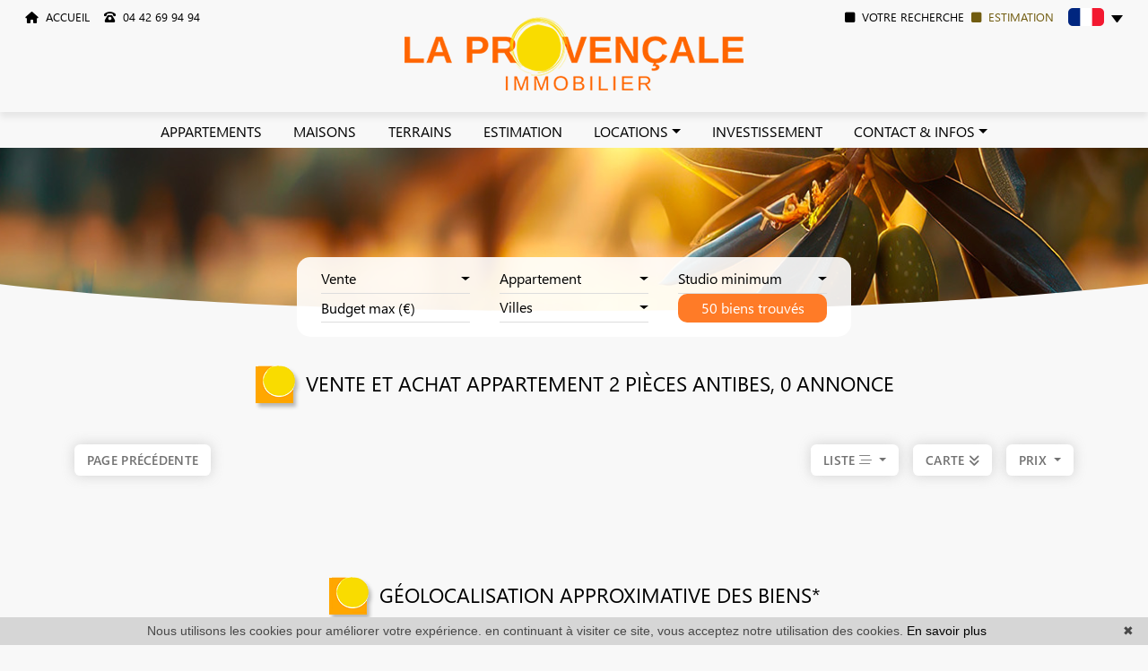

--- FILE ---
content_type: text/html; charset=UTF-8
request_url: https://www.la-provencale.net/vente-appartement-2-pieces-antibes.html
body_size: 13758
content:
<!DOCTYPE html>
<!--[if lte IE 7]> <html lang="fr" class="ie7 no-js"> <![endif]-->
<!--[if (IE 8)&!(IEMobile)]> <html lang="fr" class="ie8 no-js"> <![endif]-->
<!--[if (gt IE 8)&!(IEMobile)]> <html lang="fr"> <![endif]-->
<!--[if (!IE)&!(IEMobile)]><!--> <html lang="fr"> <!--<![endif]-->


<head>
	<meta charset="utf-8" />
	<meta name="language" content="fr" />
	<title>Vente appartement 2 pièces Antibes, 0 annonce</title>
	<meta name="description" content="Pour acheter ou vendre votre 2 pièces à Antibes, consultez les annonces immobilières de La Provençale à l&#039;achat ou à la vente appartement 2 pièces." /> 
	<meta name="keywords" content="2 pièces à acheter, 2 pièces à vendre, annonce immobilière 2 pièces" />        	
	<meta property="og:title" content="Vente appartement 2 pièces Antibes, 0 annonce" />
	<meta property="og:type" content="website" />
	<meta property="og:image" content="https://www.la-provencale.net/images/_templateE/header/logo.png" />	
	<meta property="og:description" content="Pour acheter ou vendre votre 2 pièces à Antibes, consultez les annonces immobilières de La Provençale à l&#039;achat ou à la vente appartement 2 pièces." />
	<meta property="og:url" content="" />
	<meta property="fb:app_id"          content="1474947362776390" /> 
	<meta name="robots" content="index,follow" />
	<meta content="IE=edge, chrome=1" http-equiv="X-UA-Compatible" />
	<meta name="viewport" content="width=device-width, initial-scale=1" />    
	<meta name="google" content="notranslate" />
	<meta name="google-site-verification" content="gtRqqCEe5-VbkyyNqKp-UdvbIBAM_Sz-MpFI62S6k5E, _2xLYCl0IvkqboPZoLjmcLrTx7yercief2c-CTXQ7r4" />

	<link rel="shortcut icon" href="https://medias.twimmopro.com/sitemanager/59b00c6a4ce38778b600834d" type="image/x-icon">
	<link rel="icon" href="https://medias.twimmopro.com/sitemanager/59b00c6a4ce38778b600834d" type="image/x-icon">


	<!-- jQuery -->
	<script type="text/javascript" src="/default/lib/vendor/jquery/jquery.min.js"></script>
	<!-- Bootstrap -->
	<script type="text/javascript" src="/default/lib/vendor/bootstrap-5.3.0/dist/js/bootstrap.bundle.js"></script>

    <link rel="stylesheet" href="/default/lib/vendor/bootstrap-select-1.14.0-beta2/css/bootstrap-select.min.css">

	<!-- Select 2 -->
	<script type="text/javascript" src="/default/lib/vendor/select2/js/select2.full.min.js"></script>
	<link rel="stylesheet" href="/default/lib/vendor/select2/css/select2.min.css">
	<!-- Font awesome -->
	<script src="https://kit.fontawesome.com/f8f091de01.js" crossorigin="anonymous"></script>


	<!-- Slick -->
	<link rel="stylesheet" href="/default/lib/vendor/slick-carousel/slick.css"/>
	<link rel="stylesheet" href="/default/lib/vendor/slick-carousel/slick-theme.css"/>
	<script type="text/javascript" src="/default/lib/vendor/slick-carousel/slick.min.js"></script>
	<!-- AOS -->
	<link rel="stylesheet" href="/default/lib/vendor/aos/aos.css"/>
	<script type="text/javascript" src="/default/lib/vendor/aos/aos.js"></script>
	<!-- Project -->
	<link rel="stylesheet" href="/css/templateE.css" />

	<link rel="stylesheet" href="/lib/odometer-0.4.6/themes/odometer-theme-default.css" />
	
	<style>
		.form_rgpd input {
			top: auto!important;
			left: auto!important;
			width: 50px!important;
			height: 35px!important;
		}
	</style>

    	<!--[if lt IE 9]>
	<script src="https://ie7-js.googlecode.com/svn/version/2.1(beta4)/IE9.js"></script>
	<![endif]-->

	    
    <link href="/default/lib/twcarte/css/Twcarte-v1.css" rel="stylesheet">
        
            
                <link rel="stylesheet" href="/default/lib/twcarte/css/leaflet.css" />
        
                            
        <script src="/default/lib/twcarte/js/leaflet.js"></script>
        

    <!-- Ruby Slider -->
    <link rel="stylesheet" href="/default/lib/vendor/rubyslider/rubyslider.css">

</head>

<body role="document" class="listing">

	<div id="wrapper">

    
<header class="header">

    <nav class="shadow-sm header-bar navbar fixed-top navbar-expand-lg">
       <div class="ps-2 ps-xxxl-5 header-bar-side justify-content-start align-items-start dual-nav w-25 flex-row order-1 pl-2">  
            <a data-aos="fade-down" class="header-bar-link me-2" href="/">
                <i class="fas fa-home"></i>&nbsp; ACCUEIL
            </a>  
                        <a data-aos="fade-down" class="header-bar-tel me-2" href="tel:+33442699494">
                <i class="ms-2 fa-solid fa-phone-rotary"></i>&nbsp; 04 42 69 94 94
            </a>                                                                                    

        </div>

        <div class="header-bar-side order-0 order-md-1 order-xl-2 w-50">
            <a href="/" class="navbar-brand mx-auto d-block text-center ">
                <img loading="lazy" width="378" height="82" src="/images/_templateE/header/logo.png" class="header-bar-logo" alt="">
                <img loading="lazy" width="52" height="50" src="/images/_templateE/title.png" class="header-bar-logo-small" alt="" style="display:none;">
            </a>    
        </div>

        <div class="pe-0 pe-xxl-2 pe-xxxl-5 header-bar-side justify-content-end align-items-start dual-nav w-25 flex-row order-3 pr-4">
                        <a class="header-bar-tel-right header-bar-tel" href="tel:+33442699494" style="display: none;">
              <i class="fas fa-phone fa-fw fa-2x"></i>  04 42 69 94 94
            </a>
            <a data-aos="fade-down" class="me-2 header-bar-link header-bar-alerte " href="/alerte+email.html"><i class="fas fa-square me-1"></i> VOTRE RECHERCHE</a>
            <a data-aos="fade-down" class="me-2 header-bar-link header-bar-estimer-home-load " href="/estimation+immobilier+greasque.html"> <i class="fas fa-square me-1"></i> ESTIMATION</a>
            <div class="header-bar-estimer-alerte" style="display:none;">
                <a data-aos="fade-down" class="header-bar-link  " href="/estimation+immobilier+greasque.html"> ESTIMATION</a> | 
                <a data-aos="fade-down" class="header-bar-link " href="/alerte+email.html"> VOTRE RECHERCHE</a>
            </div>
            <div class="header-bar-lang" data-aos="fade-down">
                
                <div class="langues_navlinks">
                    <div class="dropdown"> 
                        <a class="px-2 dropdown-toggle" href="" role="button" id="dropdownMenuLink" data-bs-toggle="dropdown" aria-expanded="false">
                            <span style="margin-top: 2px;" class="flag-icon flag-icon-fr"></span>
                        </a>
                        <ul aria-labelledby="dropdownMenuLink" style="max-width: 60px;min-width: 60px;" class="dropdown-menu pt-0 animate slideDown">
                                                                              <li><a href="/en/" class="px-2 py-0 dropdown-item " title="English"><span class="flag-icon flag-icon-gb"></span></a></li>                        </ul>                      
                    </div>
                </div>                
            </div>
        </div>
    </nav>
    
    <div class="menu-principal position-absolute w-100" style="z-index: 1000;">
        <nav class="header-top navbar navbar-expand-lg p-0">
            <div class="justify-content-end flex-wrap header-top-navbar-collapse navbar-collapse collapse">
                



    
    <ul class="nav-main navbar-nav mx-auto">

                    <li class="nav-item ">
                <a class="nav-link  " href="/vente-appartement.html"   role="button"> APPARTEMENTS</a>
                            </li>
                    <li class="nav-item ">
                <a class="nav-link  " href="/vente-maison.html"   role="button"> MAISONS</a>
                            </li>
                    <li class="nav-item ">
                <a class="nav-link  " href="/vente-terrain.html"   role="button"> TERRAINS</a>
                            </li>
                    <li class="nav-item ">
                <a class="nav-link  " href="/estimation+immobilier+greasque.html"   role="button"> ESTIMATION</a>
                            </li>
                    <li class="nav-item dropdown">
                <a class="nav-link dropdown-toggle " href=""  data-bs-toggle="dropdown" role="button"> LOCATIONS</a>
                                <ul class="rounded-bottom dropdown-menu pt-0 pb-0" aria-labelledby="ssmenu-maison" >
                                            <li><a class="dropdown-item " href="/location-appartement.html"  role="menuitem">Appartements</a></li>
                                            <li><a class="dropdown-item " href="/location-maison.html"  role="menuitem">Maisons</a></li>
                                            <li><a class="dropdown-item " href="/locations-autres+biens.html"  role="menuitem">Autres biens</a></li>
                                    </ul>
                            </li>
                    <li class="nav-item ">
                <a class="nav-link  " href="/immobilier-professionnel.html"   role="button"> INVESTISSEMENT</a>
                            </li>
                    <li class="nav-item dropdown">
                <a class="nav-link dropdown-toggle " href=""  data-bs-toggle="dropdown" role="button"> CONTACT &amp; INFOS</a>
                                <ul class="rounded-bottom dropdown-menu pt-0 pb-0" aria-labelledby="ssmenu-maison" >
                                            <li><a class="dropdown-item " href="/nos-agences-immobilieres.html"  role="menuitem">Contact</a></li>
                                            <li><a class="dropdown-item " href="/equipe.html"  role="menuitem">Notre équipe</a></li>
                                            <li><a class="dropdown-item " href="/estimation+immobilier+greasque.html"  role="menuitem">Estimation</a></li>
                                            <li><a class="dropdown-item " href="/alerte+email.html"  role="menuitem">Alerte email</a></li>
                                            <li><a class="dropdown-item " href="https://laprovencale-154.bytwimmo.com" target="_blank" role="menuitem">Espace propriétaire</a></li>
                                            <li><a class="dropdown-item " href="/recrutement.html"  role="menuitem">Recrutement</a></li>
                                            <li><a class="dropdown-item " href="/actualites+greasque/articles.html"  role="menuitem">Blog</a></li>
                                    </ul>
                            </li>
        
    </ul>            </div>
        </nav>
    </div>

</header>


<div class="header-mobile">
    <div class="header-mobile-top">
        <!-- Header mobile nav -->
        <a href="" id="header-toggle" class="nav-mobile-bars">
            <span></span>
            <span></span>
            <span></span>
            <strong>menu</strong>
        </a>

        <!-- Header mobile logo -->
        <a href="/">
            <img loading="lazy" width="203" height="69" src="/images/_templateE/header/logo.png" alt="">
        </a>
    </div>
</div>
<div class="header-mobile-bottom">
    <div class="col-6 text-start header-mobile-telmail">
        <a href="mailto:greasque%40la-provencale.net" title=""><i class="fa-regular fa-envelope"></i></a>
                <a href="tel:+33442699494" title=""><i class="fa-regular fa-phone"></i></a>
    </div>
    <div class="col-6 text-end header-mobile-langs">
        <a href="/" title=""><span class="flag-icon flag-icon-fr"></span></a>
        <a href="/en/" title=""><span class="flag-icon flag-icon-gb"></span></a>
    </div>
</div>





    <nav class="nav-mobile">
    <ul>
        
            <li >
                <a href="/vente-appartement.html"   >Appartements</a>
                            </li>
        
            <li >
                <a href="/vente-maison.html"   >Maisons</a>
                            </li>
        
            <li >
                <a href="/vente-terrain.html"   >terrains</a>
                            </li>
        
            <li >
                <a href="/estimation+immobilier+greasque.html"   >estimation</a>
                            </li>
        
            <li class="with-subnav">
                <a href=""   class="subnav-toggle" >locations</a>
                                <div class="nav-mobile-sub">
                    <ul>
                        <li>
                            <a href="" class="subnav-back"><i class="fa fa-angle-left"></i> retour</a>
                        </li>
                        
                                <li>
                                    <a href="/location-appartement.html" title="Appartements">
                                        Appartements
                                    </a>
                                </li>

                        
                                <li>
                                    <a href="/location-maison.html" title="Maisons">
                                        Maisons
                                    </a>
                                </li>

                        
                                <li>
                                    <a href="/locations-autres+biens.html" title="Autres biens">
                                        Autres biens
                                    </a>
                                </li>

                                            </ul>
                </div>
                            </li>
        
            <li >
                <a href="/immobilier-professionnel.html"   >Investissement</a>
                            </li>
        
            <li class="with-subnav">
                <a href=""   class="subnav-toggle" >Contact &amp; infos</a>
                                <div class="nav-mobile-sub">
                    <ul>
                        <li>
                            <a href="" class="subnav-back"><i class="fa fa-angle-left"></i> retour</a>
                        </li>
                        
                                <li>
                                    <a href="/nos-agences-immobilieres.html" title="Contact">
                                        Contact
                                    </a>
                                </li>

                        
                                <li>
                                    <a href="/equipe.html" title="Notre équipe">
                                        Notre équipe
                                    </a>
                                </li>

                        
                                <li>
                                    <a href="/estimation+immobilier+greasque.html" title="Estimation">
                                        Estimation
                                    </a>
                                </li>

                        
                                <li>
                                    <a href="/alerte+email.html" title="Alerte email">
                                        Alerte email
                                    </a>
                                </li>

                        
                                <li>
                                    <a href="https://laprovencale-154.bytwimmo.com" target="_blank"  title="Espace propriétaire">
                                        Espace propriétaire
                                    </a>
                                </li>

                        
                                <li>
                                    <a href="/recrutement.html" title="Recrutement">
                                        Recrutement
                                    </a>
                                </li>

                        
                                <li>
                                    <a href="/actualites+greasque/articles.html" title="Blog">
                                        Blog
                                    </a>
                                </li>

                                            </ul>
                </div>
                            </li>
                <li class="with-subnav">
            <a href="" class="subnav-toggle" data-mobile-search-trigger>Chercher</a> 
            <div class="nav-mobile-sub">
                <ul>
                    <li>
                        <a href="" class="subnav-back" style="border-bottom: 0"><i class="fa fa-angle-left"></i> retour</a>
                    </li>
                </ul>
                <div data-mobile-search-location></div>
                                    <div class="footer-ref d-flex ">
                        <form class="footer-ref-form"  role="search" action="/annonces-reference.html" method="GET">
                            <div class="input-group border-bottom">
                                <input class="footer-ref-form-input form-control border-0" type="text" name="reference" value="" placeholder="Référence annonce">
                                <div class="input-group-append">
                                    <button class="bg-transparent btn footer-ref-form-btn" type="submit">OK</button>
                                </div>
                            </div>
                        </form>
                    </div>   
            </div>
        </li>
    </ul>
</nav>
    <main class="main">
        <div class="search" data-aos="fade-up">
    <div class="white-frame">
        <div class="container">
            
                
                                
                                                             
                                                                                                                                                                                        
                    

                                                             
                                                                                                                                            
                    

                                                             
                                                                                                                                            
                    

                                                            
                                                                                                                                                                                        
                    

                                                             
                                                                                                                                                                                        
                    

                                                            
                                                                                                                                                                                        
                    

                                                            
                                                                                                                                                                                        
                    

                                                            
                                                                                                                                                                                        
                    

                                                             
                                                                                                                                            
                    

                

            <form id="moteur" class="header-search row row-cols-lg-auto column-gap-2 row-gap-2 pb-3 align-items-center justify-content-between" data-typescategories="{&quot;vente&quot;:[{&quot;type&quot;:&quot;vente&quot;,&quot;categorie&quot;:&quot;appartement&quot;,&quot;count&quot;:50,&quot;label&quot;:&quot;vente&quot;},{&quot;type&quot;:&quot;vente&quot;,&quot;categorie&quot;:&quot;maison&quot;,&quot;count&quot;:49,&quot;label&quot;:&quot;vente&quot;},{&quot;type&quot;:&quot;vente&quot;,&quot;categorie&quot;:&quot;terrain&quot;,&quot;count&quot;:11,&quot;label&quot;:&quot;vente&quot;},{&quot;type&quot;:&quot;vente&quot;,&quot;categorie&quot;:&quot;garage&quot;,&quot;count&quot;:1,&quot;label&quot;:&quot;vente&quot;}],&quot;professionnellocauxvente&quot;:[{&quot;type&quot;:&quot;professionnel&quot;,&quot;categorie&quot;:&quot;locauxvente&quot;,&quot;count&quot;:10,&quot;label&quot;:&quot;ventelocaux&quot;}],&quot;location&quot;:[{&quot;type&quot;:&quot;location&quot;,&quot;categorie&quot;:&quot;appartement&quot;,&quot;count&quot;:5,&quot;label&quot;:&quot;location&quot;}],&quot;professionnelfondcommercevente&quot;:[{&quot;type&quot;:&quot;professionnel&quot;,&quot;categorie&quot;:&quot;fondcommercevente&quot;,&quot;count&quot;:4,&quot;label&quot;:&quot;ventefondsdecommerces&quot;}],&quot;professionnellocauxlocation&quot;:[{&quot;type&quot;:&quot;professionnel&quot;,&quot;categorie&quot;:&quot;locauxlocation&quot;,&quot;count&quot;:4,&quot;label&quot;:&quot;locationlocaux&quot;}],&quot;professionneldroitbailvente&quot;:[{&quot;type&quot;:&quot;professionnel&quot;,&quot;categorie&quot;:&quot;droitbailvente&quot;,&quot;count&quot;:2,&quot;label&quot;:&quot;droitaubail&quot;}]}" data-categorietranslate="{&quot;#appartement&quot;:&quot;appartement&quot;,&quot;#maison&quot;:&quot;maison&quot;,&quot;#terrain&quot;:&quot;terrain&quot;,&quot;#locauxvente&quot;:&quot;locaux vente&quot;,&quot;#fondcommercevente&quot;:&quot;fond de commerce vente&quot;,&quot;#locauxlocation&quot;:&quot;locaux location&quot;,&quot;#droitbailvente&quot;:&quot;vente droit au bail&quot;,&quot;#garage&quot;:&quot;garage&quot;}" data-noselection="Aucune sélection" name="moteur" method="post" action="/immobilier/" role="search">
                <select id="moteur_type" class="selectpicker show-tick show-menu-arrow jsmoteur" name="moteur[type]" data-groupby="1">
                                    <option value="vente" data-categorie="">Vente</option>
                                    <option value="professionnel" data-categorie="locauxvente">Vente locaux</option>
                                    <option value="location" data-categorie="">Location</option>
                                    <option value="professionnel" data-categorie="fondcommercevente">Vente fonds de commerces</option>
                                    <option value="professionnel" data-categorie="locauxlocation">Location locaux</option>
                                    <option value="professionnel" data-categorie="droitbailvente">Droit au bail</option>
                
               </select>

                                
                <select id="moteur_categorie"  class="selectpicker show-tick show-menu-arrow jsmoteur" name="moteur[categorie]" data-groupby="1">

                                    <option value="appartement">Appartement</option>
                                    <option value="maison">Maison</option>
                                    <option value="terrain">Terrain</option>
                                    <option value="garage">Garage</option>
                
                </select>


                <select id="moteur_pieces" name="moteur[pieces]" class="selectpicker show-tick show-menu-arrow jsmoteur">
                                                                                                <option value="1p">Studio minimum</option>
                                                                                                                                                        <option value="2p">2 pièces minimum</option>
                                                                                                                                                                                    <option value="3p">3 pièces minimum</option>
                                                                                                                                                                                    <option value="4p">4 pièces minimum</option>
                                                                                        </select>

                <select  id="moteur_chambres" name="moteur[chambres]" class="selectpicker show-tick show-menu-arrow jsmoteur">
                                                                    <option value="1p">1 chambre minimum</option>
                                                                    <option value="2p">2 chambres minimum</option>
                                                                    <option value="3p">3 chambres minimum</option>
                                                                    <option value="4p">4 chambres minimum</option>
                                    </select>

                <select disabled id="moteur_nonchambre" class="form-control selectpicker show-tick show-menu-arrow jsmoteur">
                    <option value="">Aucune sélection</option>
                </select>


                <div class="form-group budget-max">
                    <label class="sr-only" for="moteur_prix">Prix</label>
                    <input id="moteur_prix" class="jsmoteur form-control" type="text" name="moteur[prix]" placeholder="Budget max (€)">
                </div>

                                
                <select id="moteur_ville" class="selectpicker show-tick show-menu-arrow jsmoteur" multiple name="moteur[ville][]" title="Villes" data-selected-text-format="count>1">

                                        <option value="Aix-en-Provence">Aix-en-Provence</option>
                                        <option value="Aubagne">Aubagne</option>
                                        <option value="Barcelonnette">Barcelonnette</option>
                                        <option value="Belcodène">Belcodène</option>
                                        <option value="Brue-Auriac">Brue-Auriac</option>
                                        <option value="Cassis">Cassis</option>
                                        <option value="Châteauneuf-le-Rouge">Châteauneuf-le-Rouge</option>
                                        <option value="Fuveau">Fuveau</option>
                                        <option value="Gardanne">Gardanne</option>
                                        <option value="Gréasque">Gréasque</option>
                                        <option value="Jouques">Jouques</option>
                                        <option value="La Bouilladisse">La Bouilladisse</option>
                                        <option value="La Destrousse">La Destrousse</option>
                                        <option value="La Fare-les-Oliviers">La Fare-les-Oliviers</option>
                                        <option value="La Verdière">La Verdière</option>
                                        <option value="Le Beausset">Le Beausset</option>
                                        <option value="Luynes">Luynes</option>
                                        <option value="Marseille">Marseille</option>
                                        <option value="Meyreuil">Meyreuil</option>
                                        <option value="Mimet">Mimet</option>
                                        <option value="Nans-les-Pins">Nans-les-Pins</option>
                                        <option value="Ollières">Ollières</option>
                                        <option value="Peynier">Peynier</option>
                                        <option value="Peypin">Peypin</option>
                                        <option value="Pourcieux">Pourcieux</option>
                                        <option value="Pourrières">Pourrières</option>
                                        <option value="Puissalicon">Puissalicon</option>
                                        <option value="Puyloubier">Puyloubier</option>
                                        <option value="Rians">Rians</option>
                                        <option value="Roquevaire">Roquevaire</option>
                                        <option value="Rougiers">Rougiers</option>
                                        <option value="Rousset">Rousset</option>
                                        <option value="Saint-Julien">Saint-Julien</option>
                                        <option value="Saint-Maximin-la-Sainte-Baume">Saint-Maximin-la-Sainte-Baume</option>
                                        <option value="Saint-Savournin">Saint-Savournin</option>
                                        <option value="Septèmes-les-Vallons">Septèmes-les-Vallons</option>
                                        <option value="Trets">Trets</option>
                    
                </select>



                <div class="form-group">
                    <button id="moteur_compteur" class="btn btn-default form-control search-submit"  type="submit" name="button" data-bientrouvesing="bien trouvé" data-bientrouveplur="biens trouvés" >Bien trouvé</button>
                </div>

            </form>
        </div>
    </div>
</div>


                        

                <section class="full-width home-slider-bis other-slider-bis" data-aos="fade-down">
 <span class="banner-shape1">
<svg xmlns="http://www.w3.org/2000/svg" viewBox="0 0 1000 100" preserveAspectRatio="none">
    <path class="banner-shpape-fill" d="M500,97C126.7,96.3,0.8,19.8,0,0v100l1000,0V1C1000,19.4,873.3,97.8,500,97z"></path>
</svg>
</span>
    <div class="home-slider-bis-content">
                                                    <div class="home-slider-bis-one" >
                    <div class="home-slider-bis-img" style="background-image:url('https://medias.twimmopro.com/sitemanager/67d817ed69c2fde6b6004a26');"></div>
                
                </div>
                                                        </div>
    <div class="home-arrow">
        <a class="fas fa-angle-down fa-3x" id="home-down" href=""></a>
    </div>
    <div class="home-mobile-search">
        <button id="mobile-search-button"><i class="fas fa-search"></i> &nbsp; Chercher</button>
    </div>
</section>
        	
        
                                                                                                                                                                                                                                                                                                                                                                                                                                                                                                                                                                                                                                                                                                                                                                                
                                            
                                            
                                                                                                            
        
        
        

        <section>
    <div class="container-fluid p0">

                        <div class="bloc-title bloc-title--bg" data-aos="fade-down">
    <div class="row">
        <div class="col-12 text-center">
            <div class="bloc-title-container ">

                <h1 class="bloc-title-text">
                    <img loading="lazy" width="52" height="50" alt="title" class="bloc-title-img" src="/images/_templateE/title.png">
                    Vente et achat appartement 2 pièces antibes, 0 annonce
                </h1>

                            </div>
        </div>
    </div>
</div>
        
        <div class="row align-items-center mb-4">
            <div class="col-12 col-sm-4" data-aos="fade-up" data-aos-delay="0">
                <a class="btn btn-sm" href="javascript:window.history.go(-1);">Page précédente</a>            </div>
            <div class="col-12 col-sm-4 text-center d-none d-sm-block" data-aos="fade-up" data-aos-delay="150">
                
            </div>
            <div class="ps-sm-0 col-12 col-sm-4" data-aos="fade-up" data-aos-delay="300" style="z-index: 1">
                                    <div class="mt-4 mt-sm-0 d-flex justify-content-center justify-content-sm-end">
                                                                            
                        <div class="dropdown-center me-3 choix-liste d-none d-xl-block">
                          <button class="fw-semibold btn btn-sm dropdown-toggle" type="button" data-bs-toggle="dropdown" aria-expanded="false">
                            LISTE <i class="fa-light fa-bars-staggered"></i>
                          </button>
                          <ul class="dropdown-menu dropdown-menu-end" style="min-width: max-content;">
                            <li>
                                <button id="affichelisteleft" class="text-center dropdown-item " type="button"><i class="fa-2x fa-light fa-list"></i></button>
                            </li>
                            <li>
                                <button id="affichelisteright" class="text-center dropdown-item " type="button"><i class="fa-2x fa-light fa-list fa-flip-horizontal"></i></button>
                            </li>
                            <li>
                                <button id="afficheliste" class="text-center dropdown-item active" type="button"><i class="fa-2x fa-light fa-bars-staggered"></i></button>
                            </li>
                            <li class="">
                                <button id="affichecell" class="text-center dropdown-item " type="button"><i class="fa-2x fa-light fa-table-cells"></i></button>
                            </li>
                          </ul>
                        </div>   

                        <a href="#map-container" class="fw-semibold btn btn-sm me-3" type="button" >
                            CARTE&nbsp;<i class="fas fa-bounce fa-angle-double-down"></i>
                        </a>
                        <div class="sorting dropdown text-right">
                            <div class="sorting-toggle">
                                <button type="button" class="fw-semibold btn btn-sm dropdown-toggle" data-bs-toggle="dropdown" aria-expanded="false">
                                    prix
                                    <span class="caret"></span>
                                </button>
                                <ul class="dropdown-menu" role="menu">
                                                                            <li  class="active">
                                            <a href="/vente-appartement-2-pieces-antibes.html?t=a-prix" class="tri-prix dropdown-item">
                                                prix
                                                                                                    <span class="fas fa-sort-numeric-up"></span>
                                                                                            </a>
                                        </li>
                                                                            <li >
                                            <a href="/vente-appartement-2-pieces-antibes.html?t=d-surface" class="tri-surface dropdown-item">
                                                surface
                                                                                            </a>
                                        </li>
                                                                            <li >
                                            <a href="/vente-appartement-2-pieces-antibes.html?t=d-pieces" class="tri-pieces dropdown-item">
                                                pièces
                                                                                            </a>
                                        </li>
                                                                            <li >
                                            <a href="/vente-appartement-2-pieces-antibes.html?t=d-ville" class="tri-ville dropdown-item">
                                                ville
                                                                                            </a>
                                        </li>
                                                                            <li >
                                            <a href="/vente-appartement-2-pieces-antibes.html?t=d-date" class="tri-date dropdown-item">
                                                date
                                                                                            </a>
                                        </li>
                                                                    </ul>
                            </div>
                        </div>
                    </div>
                            </div>
        </div>
        <div class="row">
            <div class="col-12 mt-3 d-block d-sm-none">
                
            </div>
        </div>
    </div>
</section>

<section class="mt-4 listedesbiens"  data-aos="fade-up" data-aos-delay="1000">
    <div class="container-fluid p0">
        <div class="row">
                                </div>
    </div>
</section>

<!-- Pagination bar bottom -->
<section class="mt-2" data-aos="fade-up">
    <div class="container-fluid p0">
        <div class="row align-items-center">
            <div class="col-12 col-md-4"></div>
            <div class="col-12 col-md-4 text-center">
                
            </div>
            <div class="col-12 col-md-4 text-right"></div>
        </div>
    </div>
</section>

<!-- Map -->
        <section id="map-container" class="mt-2" data-aos="fade-up">
        <div class="container-fluid p0">

            <div class="bloc-title " data-aos="fade-up">
    <div class="row">
        <div class="col-12 text-center">
            <div class="bloc-title-container">

                <h2 class="bloc-title-text">
                    <img loading="lazy" width="52" height="50" alt="title" class="bloc-title-img" src="/images/_templateE/title.png">
                    Géolocalisation approximative des biens*
                </h2>

                            </div>
        </div>
    </div>
</div>

            <div class="row">
                <div class="col-md-12">
                    <div id="plan-ville" aria-labelledby="plan-ville-titre">
                        <div class="twcarte">
    <div class="twcarte-map">
        <div class="twcarte-fullscreen">
            <div class="twcarte-fullscreen-button">
                <i class="glyphicon glyphicon-zoom-in fas fa-search-plus"></i>
            </div>
        </div>
        <div class="twcarte-map-google">
        </div>    
    </div>
    <div class="twcarte-legende">
        <div class="row" id="distancepoi">
            <div class="col-md-2 text-left"></div>
            <div class="col-md-9">
                <form class="twcarte-legende-distance">
                    <label class="radio-inline">
                        <input type="radio" name="distance" value="2" checked>2 km
                    </label>
                    <label class="radio-inline">
                      <input type="radio" name="distance" value="3">3 km
                    </label>
                    <label class="radio-inline">
                      <input type="radio" name="distance" value="4">4 km
                    </label>
                    <label class="radio-inline">
                      <input type="radio" name="distance" value="5">5 km
                    </label>
                    <label class="radio-inline">
                      <input type="radio" name="distance" value="10">10 km
                    </label>                                            
                </form>
            </div>
        </div>
        <div class="row twcarte-legende-poi" id="twcarte-legende-principaux">
        </div>
        
        <div class="row twcarte-legende-poi twcarte-legende-poi-plus plan-ville"  id="twcarte-legende-secondaires">            
        </div>
            </div>
    <div class="twcarte-exactposcontact">
    </div>
</div>
    
<script type="text/javascript">
    //CALLBACK FUNCTION ON LOAD TWIMMOCARTEJS
    var mapType = "LEAFLET";
    
    function initMapDetail(articleDatas){   
        
        var latgps = parseFloat((articleDatas.latgps).toString().replace(',', '.'));
        var longgps = parseFloat((articleDatas.longgps).toString().replace(',', '.'));
        
        var twcd = Twcarte
            .setContainer('#collapse1')
            .setMode('detail')
            .setLib(mapType)
            .setLang('fr')
            .init(tabPoi)
            .setStyles(null)
            .setCentre(latgps, longgps, 14)
            .insertMap();
    
            
            if(!articleDatas.centreville){
                //If geolocation of the real estate, insert round
                twcd.insertSymbol(
                    {                        
                    },
                    {
                        lat: latgps,
                        lng: longgps
                    },            
                    articleDatas.rayon,
                    ""
                );
            }else{
                //else change label
                $('[data-tradgeolocville]').html($('[data-tradgeolocville]').data('tradgeolocville'));
            }
        twcd.end();                
    }   
    
    //CALLBACK FUNCTION ON LOAD GOOGLEMAP JS 
    function loadTwcarteDetail(){
        $.getScript( "/default/lib/twcarte/js/Twcarte-v1.js", function( data, textStatus, jqxhr ) {
            var articleDatas = $("[data-latgps]").data();
            initMapDetail(articleDatas);
        });
    }
    
    function initMapListe(){
            
            var twc = Twcarte
                .setContainer('#plan-ville')
                .setMode('listing')
                .setLang('fr')
                .setLib(mapType)
                .setCluster('0')
                .init(tabPoi)
                .setStyles(null)
                .setCentre(43.43354085846572 , 5.540363445104076, 12)
                .insertMap();
                
                
                
            $('article[data-latgps]').each(function(){
                var datas = $(this).data();
                var latgps = parseFloat((datas.latgps.toString()).replace(',', '.'));
                var longgps = parseFloat((datas.longgps.toString()).replace(',', '.'));
                if(latgps && longgps){
                    twc.insertSymbol(
                        {
                            infoHover: datas.prix,
                            infoClick: {
                                photo: (typeof datas.photo === "undefined" ? '' : datas.photo),
                                title: datas.title,
                                details: datas.details,
                                prix: datas.prix,
                                lien: datas.lien
                            }
                        },
                        {
                            lat: Number(latgps),
                            lng: Number(longgps)
                        },
                        datas.rayon,
                        ""
                    );    
                }else{
                    console.info(datas.title + ' NO GPS');
                }   
            });
                        if (typeof allProperties !== 'undefined') {
                $.each(allProperties, function(index, property){
                    
                    var latgps = parseFloat(property.latgps);
                    var longgps = parseFloat(property.longgps);
                    twc.insertSymbol(
                        {
                            infoHover: property.prix,
                            infoClick: {
                                photo: property.photo,
                                title: property.title,
                                details: property.details,
                                prix: property.prix,
                                lien: property.lien
                            }
                        },
                        {
                            lat: Number(latgps),
                            lng: Number(longgps)
                        },
                        property.rayon,
                        ""
                    );
                });
            }
            twc.end();
        }
        function loadTwcarteListe(){
            $.getScript( "/default/lib/twcarte/js/Twcarte-v1.js", function( data, textStatus, jqxhr ) {
                initMapListe();
            });
        }
        
        function initMapContact(){
            
            var twco = Twcarte
                .setContainer('#plan-ville')
                .setMode('contact')
                .setLang('fr')
                .init(tabPoi)
                .setLib(mapType)
                .setCluster('0')
                .setStyles(null)
                .setCentre(43.43354085846572 , 5.540363445104076, 12)
                .insertMap();
                
                    
                var agencyContent = '<p class="contactez-nous-google-map-title">La Provençale</p>'+
                    '<p class="contactez-nous-google-map-content">2 Route de la Chapelle <br />13850 Gréasque <br />tél. 04 42 69 94 94</p>';
                twco.insertSymbol(
                    {
                        infoHover: agencyContent,
                        infoClick: agencyContent 
                    },
                    {
                        lat: Number(43.43354085846572),
                        lng: Number(5.540363445104076)
                    },
                    0,
                    ""
                );
                                    var agencyContent2 =
                        '<p class="contactez-nous-google-map-title">La Provençale</p>'+
                        '<p class="contactez-nous-google-map-content">221 Av. des Marronniers <br />13112 La Destrousse </p>';
                    twco.insertSymbol(
                        {
                            infoHover: agencyContent2,
                            infoClick: agencyContent2                            
                        },
                        {
                            lat: Number(43.38922507675055),
                            lng: Number(5.598279726234071)
                        },
                        0,
                        ""
                    );
                        
                                    var agencyContent3 =
                        '<p class="contactez-nous-google-map-title">La Provençale</p>'+
                        '<p class="contactez-nous-google-map-content">6 Avenue Mirabeau <br />13530 Trets </p>';
                    twco.insertSymbol(
                        {
                            infoHover: agencyContent3,
                            infoClick: agencyContent3                             
                        },
                        {
                            lat: Number(43.447834439825606),
                            lng: Number(5.683850904343391)
                        },
                        0,
                        ""
                    );
                        
                                    var agencyContent4 =
                        '<p class="contactez-nous-google-map-title">La Provençale</p>'+
                        '<p class="contactez-nous-google-map-content">21 Cours de la République <br />13120 Gardanne </p>';
                    twco.insertSymbol(
                        {
                            infoHover: agencyContent4                            
                        },
                        {
                            lat: Number(43.456336963678055),
                            lng: Number(5.471207852483379)
                        },
                        0,
                        ""
                    );
                                                    var agencyContent5 =
                        '<p class="contactez-nous-google-map-title">La Provençale</p>'+
                        '<p class="contactez-nous-google-map-content">Route Nationale 96 <br />13112 La Destrousse </p>';
                    twco.insertSymbol(
                        {
                            infoHover: agencyContent5                            
                        },
                        {
                            lat: Number(43.38922786133495),
                            lng: Number(5.598277631788803)
                        },
                        0,
                        ""
                    );
                                                                 
                                                        twco.autoZoom();
            twco.end();
        }
        
        
        function loadTwcarteContact(){
            $.getScript( "/default/lib/twcarte/js/Twcarte-v1.js", function( data, textStatus, jqxhr ) {
                initMapContact();
            });
        }
</script>

                    </div>
                </div>
                <div class="col-md-12">
                    <p class="text-center mt-3 mb-5">*Pour l’emplacement exact d’un bien, contactez l’agence</p>
                </div>
            </div>
        </div>
    </section>
    
<!-- SEO text -->




	

        

    </main>
    <div class="clearfix"></div>
    <footer class="footer">
    <span class="banner-shape2">
    <svg xmlns="http://www.w3.org/2000/svg" viewBox="0 0 1000 100" preserveAspectRatio="none">
        <path class="banner-shpape-fill" d="M500,97C126.7,96.3,0.8,19.8,0,0v100l1000,0V1C1000,19.4,873.3,97.8,500,97z"></path>
    </svg>
    </span>     
    
        <div class="container-fluid pre-footer" >
    <div class="col-12">
        <div class="bloc-title " data-aos="fade-up">
    <div class="row">
        <div class="col-12 text-center">
            <div class="bloc-title-container">

                <h2 class="bloc-title-text">
                    <img loading="lazy" width="52" height="50" alt="title" class="bloc-title-img" src="/images/_templateE/title.png">
                    Accès directs
                </h2>

                            </div>
        </div>
    </div>
</div>

        <div class="pre-footer-frame" data-aos="fade-up">
                            
                                                
                                                                                                                                                                                                                                                                                                                                                                        
                
                                                                
                                
                            
                  
                                <!-- Links -->
                                    <section class=" col-xl-6 col-12 mx-auto offer-detail-links" data-aos="fade-up">
                        <div class="link-container">
                                                            <div class="link-container-group">
                                    <h4 class="link-container-group-title">Nos biens par villes</h4>
                                    <ul class="link-container-group-list">
                                                                                    <li>
                                                <a class="lastcontainer-link" title="Immobilier Gardanne" href="/immobilier-a-gardanne.html"><span>Immobilier Gardanne</span></a>
                                                (30)                                            </li>
                                                                                    <li>
                                                <a class="lastcontainer-link" title="Immobilier Trets" href="/immobilier-a-trets.html"><span>Immobilier Trets</span></a>
                                                (17)                                            </li>
                                                                                    <li>
                                                <a class="lastcontainer-link" title="Immobilier Aubagne" href="/immobilier-a-aubagne.html"><span>Immobilier Aubagne</span></a>
                                                (9)                                            </li>
                                                                                    <li>
                                                <a class="lastcontainer-link" title="Immobilier Saint-Maximin-la-Sainte-Baume" href="/immobilier-a-saint+maximin+la+sainte+baume.html"><span>Immobilier Saint-Maximin-la-Sainte-Baume</span></a>
                                                (8)                                            </li>
                                                                                    <li>
                                                <a class="lastcontainer-link" title="Immobilier Gréasque" href="/immobilier-a-greasque.html"><span>Immobilier Gréasque</span></a>
                                                (7)                                            </li>
                                                                            </ul>
                                </div>
                                                            <div class="link-container-group">
                                    <h4 class="link-container-group-title">Nos secteurs à Antibes</h4>
                                    <ul class="link-container-group-list">
                                                                                    <li>
                                                <a class="lastcontainer-link" title="Tous nos 0 secteurs" href="/immobilier-antibes-tous+secteurs.html"><span>Tous nos 0 secteurs</span></a>
                                                                                            </li>
                                                                            </ul>
                                </div>
                                                    </div>
                    </section>
                            
        </div>
    </div>
</div>    

        <div class="bg-black" style="--bs-bg-opacity: .9;">
        
        <div class="footer-ref d-flex justify-content-center">
            <form class="footer-ref-form" role="search" action="/annonces-reference.html" method="GET">
                <div class="input-group rounded-pill">
                    <input class="footer-ref-form-input form-control border-0" type="text" name="reference" value="" placeholder="Référence annonce">
                    <div class="input-group-append">
                        <button class="bg-transparent btn footer-ref-form-btn" type="submit">OK</button>
                    </div>
                </div>
            </form>
        </div>    
        <div class="container-fluid">
            <div class="container">
                <div class="row align-items-center">
                    <div class="col">
                        <div class="footer-logo">
                            <img src=/images/_templateE/footer/logo.png loading="lazy" width="276" height="61" alt="La Provençale">
                        </div>

                        <div class="footer-share">
                            <a href="https://www.facebook.com/La-Proven%C3%A7ale-1474947362776390/" target="_blank">
                                <i data-aos="flip-left" class="fab fa-facebook-square"></i>
                            </a>
                            <a href="https://www.instagram.com/la_provencale_immo/" target="_blank">
                                <i data-aos="flip-left" class="fab fa-instagram"></i>
                            </a>

                            <a href="" data-bs-toggle="modal" class="view-modal" data-bs-target="#socialFooter" >
                                <i data-aos="flip-left" class="fas fa-share-alt-square"></i>
                            </a>         

                        </div>                
                    </div>
                    <div class="col-12 col-xl-7 col-xxl-7 text-center footer-center">
                                                <ul class="ml-xs-0 pl-sm-4 ml-sm-1 footer-links list-inline">
                            <li class="list-inline-item"><a href="/">ACCUEIL</a></li>
<li class="list-inline-item"><a href="/plan+site.html">PLAN DU SITE</a></li>
<li class="list-inline-item"><a href="/partenaires.html">PARTENAIRES</a></li>

<li class="list-inline-item"><a href="/nos-agences-immobilieres.html">NOS AGENCES IMMOBILIÈRES</a></li>

                        </ul>
                                                

<p class="footer-legal text-center">
    <a class="footer-link" href="/mentions+legales.html" title="Mentions légales">DETAIL ET BARÈMES DES PRIX AFFICHÉS SUR CE SITE &amp; MENTIONS LÉGALES</a>
</p>
                                                
<p class="footer-adresse text-center">
        
   Siège LA PROVENÇALE - <a href="tel:+33442699494">T. 04 42 69 94 94</a>     </p>
<p class="footer-adresse text-center">    
    2 Route de la Chapelle - 13850 Gréasque 
</p>                    </div>

                    <div class="col">
                        <ul class="mt-4 mt-xl-0 object-fit-scale mx-auto ps-xxl-3 footer-links-right list-unstyled text-center text-xxl-start">
                            <li class=""><a href="/equipe.html"><i data-aos="zoom-in" class="fa-solid fa-user-plus"></i>&nbsp;NOTRE ÉQUIPE</a></li>
                            <li class=""><a href="/alerte+email.html"><i data-aos="zoom-in" class="fa-solid fa-bell-on"></i>&nbsp;VOTRE RECHERCHE</a></li>
                            <li class=""><a href="/estimation+immobilier+greasque.html"><i data-aos="zoom-in" class="fa-solid fa-sign-hanging"></i>&nbsp;ESTIMER VOTRE BIEN</a></li>
                            <li class=""><a href="https://laprovencale-154.bytwimmo.com" target="_blank"><i data-aos="zoom-in" class="fa-solid fa-lock"></i>&nbsp;ESPACE PROPRIÉTAIRE</a></li>
                        </ul>                
                    </div>
                </div>
            </div>
        </div>
    </div>
</footer>

<div class="container-fluid bg-white">                
    <div class="row">
        <div class="col-12 text-center">

            <p class="footer-mentions">
                <img class="mb-1" src="/images/twimmo.png" loading="lazy" width="28" height="27" alt="Twimmo" data-aos="fade-down" data-aos-anchor-placement="bottom-bottom" data-aos-once="false"><br />
                <a class="footer-link-reverse" href="https://www.twimmo.com" title="par Twimmo" target="_blank">Réalisé par Twimmo :</a>                    
                <a class="footer-link-reverse" href="https://www.twimmo.com/logiciel-immobilier.html" title="Logiciel immobilier de transaction" target="_blank">logiciel, </a>
                <a class="footer-link-reverse" href="https://www.twimmo.com/referencement-site-agence-immobiliere.html" title="Réalisation de sites internet" target="_blank">site internet </a>
                <a class="footer-link-reverse" href="https://www.twimmo.com/referencement-site-agence-immobiliere.html" title="Référencement naturel immobilier seo" target="_blank">et référencement </a>
            </p>
        </div>
    </div>
</div>


<div class="popup modal fade" id="socialFooter" tabindex="-1" aria-labelledby="socialFooterLabel" aria-hidden="true">
    <div class="modal-dialog modal-dialog-centered">
        <div class="modal-content lab-modal-body">
            <div class="modal-header">
               <h5 class="modal-title">Partager cette page</h5>
               <div data-bs-theme="dark">
                  <button type="button" class="btn-close close" data-bs-dismiss="modal" aria-label="Close"></button>
                </div>
            </div>
            <div class="modal-body content">
              <div class="icons">
                <a href="https://www.facebook.com/sharer/sharer.php?u=https://www.la-provencale.net/vente-appartement-2-pieces-antibes.html&amp;src=sdkpreparse" target="_blank" title="Partager sur Facebook"><i class="fab fa-facebook-f"></i></a>
                <a href="https://twitter.com/share" target="_blank" title="Partager sur Twitter"><i class="fa-brands fa-x-twitter"></i></a>
                <a href="https://instagram.com/?url=https://www.la-provencale.net/vente-appartement-2-pieces-antibes.html" target="_blank" title="Partager sur Instagram"><i class="fab fa-instagram"></i></a>
                <a href="https://api.whatsapp.com/send?text=https://www.la-provencale.net/vente-appartement-2-pieces-antibes.html" data-action="share/whatsapp/share" target="_blank" title="Partager sur Whatsapp"><i class="fab fa-whatsapp"></i></a>
                <a href="https://www.linkedin.com/shareArticle?url=https://www.la-provencale.net/vente-appartement-2-pieces-antibes.html&mini=true&title=La Provençale - Annonces immobilières à Gréasque&ro=false&summary=Toutes les annonces immobilières de l'agence La Provençale à Gréasque&source=" title="Partager sur Linkedin" title="Partager sur Linkedin" target="_blank"><i class="fab fa-linkedin-in"></i></a>
              </div>                                    
              <div class="icons2">
                <a href="" class="btn-favoris" title="Ajouter aux favoris"><i class="fas fa-star"></i>&nbsp;Favoris</a>                                    
                <a href="mailto:?subject=Site internet à connaitre &amp;body=Bonjour, Je recommande ce site : https://www.la-provencale.net/." title="Partager par email">&nbsp;@ Email</a> 
              </div>

              <div class="field input-group">
                
                     <span class="input-group-text"><i class="fas fa-link"></i></span>
                
                <input type="text" class="form-control" readonly value="www.la-provencale.net/vente-appartement-2-pieces-antibes.html">
                
                    <button class="btn">Copier</button>
                
              </div>
            </div>
        </div>
    </div>
  </div>      
  <script type="text/javascript">

      $(document).ready(function() {
        const viewBtn = document.querySelector(".view-modal"),
            popup = document.querySelector(".popup"),
            close = popup.querySelector(".close"),
            field = popup.querySelector(".field"),
            input = field.querySelector("input"),
            copy = field.querySelector("button");

            copy.onclick = ()=>{
              input.select(); //select input value
              if(document.execCommand("copy")){ //if the selected text is copied
                field.classList.add("active");
                copy.innerText = "Copié";
                setTimeout(()=>{
                  window.getSelection().removeAllRanges(); //remove selection from page
                  field.classList.remove("active");
                  copy.innerText = "Copier";
                }, 3000);
              }
            }

      });
  </script>        
</div>

<a href="" class="btn-sm back-to-top" role="button">
    <i class="fa-regular fa-circle-chevron-up"><span class="sr-only">Remonter</span></i>
</a>


<!-- Bootstrap -->
<script src="/default/lib/vendor/bootstrap-select-1.14.0-beta2/js/bootstrap-select.min.js"></script>
<script src="/default/lib/vendor/bootstrap-select-1.14.0-beta2/js/i18n/defaults-fr_FR.min.js"></script>	

<script src="/js/common.js"></script>
<script src="/js/templateE.js"></script>
<script src="/default/lib/vendor/jquery/jquery.cookie.js"></script>
<script src="/default/lib/twimmo/twplugins-0.0.1.js"></script>

<!-- Ruby Slider -->
<script src="/default/lib/vendor/rubyslider/rubyslider.js"></script>
<script src="/default/lib/vendor/rubyslider/rubyanimate.js"></script> 

<!-- ionRangeSlider-->
<link rel="stylesheet" href="/default/lib/vendor/ionRangeSlider/css/ion.rangeSlider.min.css"/>
<script src="/default/lib/vendor/ionRangeSlider/js/ion.rangeSlider.min.js"></script>

<script src="/lib/odometer-0.4.6/odometer.js"></script>

<script>
    var listingPhotosDiapo = new Array(  
         "https://medias.twimmopro.com/sitemanager/67d817ed69c2fde6b6004a26"                 );

    //if(!(typeof listingPhotosDiapo === 'undefined')){
    if(listingPhotosDiapo.length > 0){
        var date = new Date();
        var heure = date.getHours();

        var indiceHeure = 0;
        if(heure >= 3 && heure < 8){ indiceHeure = 1; }
        else if(heure >= 8 && heure < 12){ indiceHeure = 1; }
        else if(heure >= 12 && heure < 18){ indiceHeure = 1; }
        else if(heure >= 18 && heure < 23){ indiceHeure = 1; }
        else { indiceHeure = 1; }

        $(".footer").css({
            "background" : "linear-gradient( rgba(255,255,255, 0.90), rgba(255,255,255, 0.90) ), url('"+listingPhotosDiapo[(indiceHeure -1)]+"')",
            "background-size"  : "cover",
            "-ms-background-size": "cover",
            "-o-background-size": "cover",
            "-moz-background-size": "cover",
            "-webkit-background-size": "cover",
            "background-position" : "center top",
            "background-blend-mode" : "saturation" 
        }
        ); 
    }else{
        $(".footer").css({
            "background" : "linear-gradient( rgba(255,255,255, 0.90), rgba(255,255,255, 0.90) ), url('/images/_templateE/footer/bg.jpg')",
            "background-size"  : "cover",
            "-ms-background-size": "cover",
            "-o-background-size": "cover",
            "-moz-background-size": "cover",
            "-webkit-background-size": "cover",
            "background-position" : "center top",
            "background-blend-mode" : "saturation" 
        }
        ); 
    }

</script>

          
            
    <script type="text/javascript">        
        if(loadTwcarteListe && typeof loadTwcarteListe === 'function'){loadTwcarteListe();}
    </script>
     

    <script language="javascript">

        $(document).ready(function () {

            // ==================================================
            // PAGE LISTING
            // ==================================================

            // TOOLTIPS DU DROPDOWN-MENU DE TRI
            $(".sorting-toggle .dropdown-menu > li.active > a").on("mouseover", function () {

                var tooltipText = "Cliquez pour afficher par ordre ";
                var icon = $(this).children(".fas");

                if (icon.hasClass("fa-sort-numeric-up")) {
                    tooltipText = tooltipText + "croissant";

                } else if (icon.hasClass("fa-sort-numeric-down")) {
                    tooltipText = tooltipText + "décroissant";
                }

                $(this).tooltip({
                    'placement': "top",
                    'title': tooltipText
                }).tooltip('show');

            });

            // TOOLTIPS DU DROPDOWN-MENU DE CHOIX LISTING
            $(".choix-liste .dropdown-menu > li > button").on("mouseover", function () {

                var tooltipText = "Afficher la liste ";
                var icon = $(this).children(".fa-light");

                if (icon.hasClass("fa-list")) {
                    tooltipText = tooltipText + "en ligne";

                } else if (icon.hasClass("fa-bars-staggered")) {
                    tooltipText = tooltipText + "en quinquonce";

                } else if (icon.hasClass("fa-table-cells")) {
                    tooltipText = tooltipText + "en colonne";
                }

                $(this).tooltip({
                    'placement': "top",
                    'title': tooltipText
                }).tooltip('show');

            });         

        });

        //templateE.js
        // CHANGEMENT DE LISTE, PICTOS PAGINATION, TRI
        $(function(){

            //attribute modeliste + picto
            $(".listedesbiens").addClass($(".choix-liste .dropdown-menu > li > button.active").attr('id'));
            var modeliste = $(".choix-liste .dropdown-menu > li > button.active").attr('id');
            var pictoselection = $(".choix-liste .dropdown-menu > li > button.active > i").attr('class');

            var in2Hours = 1/12;

            //liste par défaut + reload pagination
            $(window).on("load", function() {
                // console.log("test : "+$.cookie("cookielistmode"));
                var modeliste = $(".choix-liste .dropdown-menu > li > button.active").attr('id');
                var pictoselection = $(".choix-liste .dropdown-menu > li > button.active > i").attr('class');

                changeurlforpagination(modeliste); 


                if( $(window).width() < 1200 ) {

                    $(".listedesbiens").removeClass('affichelisteleft').removeClass('affichelisteright').removeClass('afficheliste').addClass('affichecell');

                }else{

                    if($.cookie("cookielistmode")){
                        //console.log("cookielistmodeload : "+$.cookie("cookielistmode"));
                        changeModePictoListe($.cookie('cookielistmode'));

                    }else{
                        
                        var modeliste = $(".choix-liste .dropdown-menu > li > button.active").attr('id');
                        var pictoselection = $(".choix-liste .dropdown-menu > li > button.active > i").attr('class');

                    }

                    if(window.location.href.indexOf('display') > -1) {
                     //console.log("cookielistmodeload2 : "+$.cookie("cookielistmode"));
                        let searchParams = new URLSearchParams(window.location.search);
                        searchParams.has('display');
                        let paramliste = searchParams.get('display');
                        //console.log("paramliste : "+paramliste);
                        if(paramliste == "affichelisteleft"){
                            $(".choix-liste .dropdown-menu > li > button#affichelisteleft").addClass('active');
                            $(".choix-liste .dropdown-menu > li > button#affichecell").removeClass('active');
                            $(".choix-liste .dropdown-menu > li > button#afficheliste").removeClass('active');
                            $(".choix-liste .dropdown-menu > li > button#affichelisteright").removeClass('active');
                            $(".choix-liste .dropdown-toggle i").removeClass('fa-table-cells').removeClass('fa-bars-staggered').addClass('fa-list').removeClass('fa-2x'); 
                            $(".listedesbiens").removeClass('affichecell').removeClass('afficheliste').removeClass('affichelisteright').addClass('affichelisteleft');
                        }else if(paramliste == "affichelisteright"){
                            $(".choix-liste .dropdown-menu > li > button#affichelisteright").addClass('active');
                            $(".choix-liste .dropdown-menu > li > button#affichecell").removeClass('active');
                            $(".choix-liste .dropdown-menu > li > button#afficheliste").removeClass('active');
                            $(".choix-liste .dropdown-menu > li > button#afficheleft").removeClass('active');
                            $(".choix-liste .dropdown-toggle i").removeClass('fa-table-cells').removeClass('fa-bars-staggered').addClass('fa-list fa-flip-horizontal').removeClass('fa-2x'); 
                            $(".listedesbiens").removeClass('affichecell').removeClass('afficheliste').removeClass('affichelisteleft').addClass('affichelisteright');
                                            
                        }else if(paramliste == "afficheliste"){
                            $(".choix-liste .dropdown-menu > li > button#afficheliste").addClass('active');
                            $(".choix-liste .dropdown-menu > li > button#affichecell").removeClass('active');
                            $(".choix-liste .dropdown-menu > li > button#affichelisteleft").removeClass('active');
                            $(".choix-liste .dropdown-menu > li > button#affichelisteright").removeClass('active');
                            $(".choix-liste .dropdown-toggle i").removeClass('fa-table-cells').removeClass('fa-list').addClass('fa-bars-staggered').removeClass('fa-2x'); 
                            $(".listedesbiens").removeClass('affichecell').removeClass('affichelisteleft').removeClass('affichelisteright').addClass('afficheliste');
                                            
                        }else{
                            $(".choix-liste .dropdown-menu > li > button#affichecell").addClass('active');
                            $(".choix-liste .dropdown-menu > li > button#afficheliste").removeClass('active');
                            $(".choix-liste .dropdown-menu > li > button#affichelisteleft").removeClass('active');
                            $(".choix-liste .dropdown-menu > li > button#affichelisteright").removeClass('active');
                            $(".choix-liste .dropdown-toggle i").removeClass('fa-bars-staggered').removeClass('fa-list').addClass('fa-table-cells').removeClass('fa-2x'); 
                            $(".listedesbiens").removeClass('afficheliste').removeClass('affichelisteleft').removeClass('affichelisteright').addClass('affichecell');
                        }

                        var modeliste = $(".choix-liste .dropdown-menu > li > button.active").attr('id');
                        var pictoselection = $(".choix-liste .dropdown-menu > li > button.active > i").attr('class');

                        changeurlforpagination(modeliste);              

                    }
                }

            });
            
            
            //changement style liste
            $(".choix-liste .dropdown-menu").on('click', 'li button', function(){
                
                var ancienmodeliste = $(".choix-liste .dropdown-menu > li > button.active").attr('id');
                var ancienpictoselection = $(".choix-liste .dropdown-menu > li > button.active > i").attr('class');
                
                $(".choix-liste .dropdown-menu > li > button.active").removeClass('active');

                $(this).addClass('active');         

                if (!$(".listedesbiens").hasClass($(this).attr('id'))) {                    

                   $(".listedesbiens").removeClass(ancienmodeliste).addClass($(this).attr('id'));
                   $(".choix-liste .dropdown-toggle i").removeClass(ancienpictoselection).addClass($(this).children('i').attr('class')).removeClass('fa-2x');
                   
                   modeliste = $(".choix-liste .dropdown-menu > li > button.active").attr('id');
                   pictoselection = $(".choix-liste .dropdown-menu > li > button.active > i").attr('class');
                   
                   changeurlforpagination(modeliste);

                   var in2Hours = 1/12;
                   $.cookie('cookielistmode', modeliste, { expires: in2Hours, path : '/' });
                   // console.log("cookielistmodelisteonclick : "+$.cookie("cookielistmode"));
                   //$.removeCookie("cookielistmode");
                }

            });

             //templateE.js
            $(".pagination .page-link").each(function() {

                if($(this).attr('href') !== undefined){
                    var modeliste = $(".choix-liste .dropdown-menu > li > button.active").attr('id');

                    if(window.location.href.indexOf('?') > -1 && window.location.href.indexOf('display') > -1) {
                        $(this).attr("href", $(this).attr("href").split("display=")[0] + "display=" +  modeliste);

                    } else{
                        $(this).attr("href", $(this).attr('href') + '?display=' + modeliste);
                    }
               }

            });
     

        });           
    </script>


    <!-- Global site tag (gtag.js) - Google Analytics --><script async src='https://www.googletagmanager.com/gtag/js?id=G-N16LEY8NQ9'></script><script>
                    window.dataLayer = window.dataLayer || [];
                    function gtag(){dataLayer.push(arguments);}
                    gtag('js', new Date());gtag('config', 'G-N16LEY8NQ9');
var itemIds = $('[data-googleref]').each(function(index){

                            gtag('event', 'view_item_list', {'items': [{'item_id' : $(this).data('googleref')}]});                            
                        });

</script>

    

	<script>function cookie_expiry_callback(){return 31536000;}</script> 
	<script type="text/javascript" id="cookiebanner" src="/default/lib/vendor/cookiebanner/cookiebanner.min.js" data-expires="cookie_expiry_callback" data-message="Nous utilisons les cookies pour améliorer votre expérience. en continuant à visiter ce site, vous acceptez notre utilisation des cookies." data-linkmsg="En savoir plus" data-moreinfo="https://www.cnil.fr/vos-droits/vos-traces/les-cookies/" data-link="#ffbf00" data-bg="#2C3C67"></script>

</body>
</html>


--- FILE ---
content_type: text/css;charset=UTF-8
request_url: https://www.la-provencale.net/css/templateE.css
body_size: 70457
content:
/* TODO CHECK --> */
/*!
   * Bootstrap Reboot v5.3.0 (https://getbootstrap.com/)
   * Copyright 2011-2023 The Bootstrap Authors
   * Licensed under MIT (https://github.com/twbs/bootstrap/blob/main/LICENSE)
   */
:root,
[data-bs-theme="light"] {
  --bs-blue: #0d6efd;
  --bs-indigo: #6610f2;
  --bs-purple: #6f42c1;
  --bs-pink: #d63384;
  --bs-red: #dc3545;
  --bs-orange: #fd7e14;
  --bs-yellow: #ffc107;
  --bs-green: #198754;
  --bs-teal: #20c997;
  --bs-cyan: #0dcaf0;
  --bs-black: #000;
  --bs-white: #fff;
  --bs-gray: #6c757d;
  --bs-gray-dark: #343a40;
  --bs-gray-100: #f8f9fa;
  --bs-gray-200: #e9ecef;
  --bs-gray-300: #dee2e6;
  --bs-gray-400: #ced4da;
  --bs-gray-500: #adb5bd;
  --bs-gray-600: #6c757d;
  --bs-gray-700: #495057;
  --bs-gray-800: #343a40;
  --bs-gray-900: #212529;
  --bs-primary: #000;
  --bs-secondary: #2d3838;
  --bs-success: #198754;
  --bs-info: #0dcaf0;
  --bs-warning: #ffc107;
  --bs-danger: #dc3545;
  --bs-light: #f8f9fa;
  --bs-dark: #212529;
  --bs-primary-rgb: 0, 0, 0;
  --bs-secondary-rgb: 45, 56, 56;
  --bs-success-rgb: 25, 135, 84;
  --bs-info-rgb: 13, 202, 240;
  --bs-warning-rgb: 255, 193, 7;
  --bs-danger-rgb: 220, 53, 69;
  --bs-light-rgb: 248, 249, 250;
  --bs-dark-rgb: 33, 37, 41;
  --bs-primary-text-emphasis: black;
  --bs-secondary-text-emphasis: #121616;
  --bs-success-text-emphasis: #0a3622;
  --bs-info-text-emphasis: #055160;
  --bs-warning-text-emphasis: #664d03;
  --bs-danger-text-emphasis: #58151c;
  --bs-light-text-emphasis: #495057;
  --bs-dark-text-emphasis: #495057;
  --bs-primary-bg-subtle: #cccccc;
  --bs-secondary-bg-subtle: #d5d7d7;
  --bs-success-bg-subtle: #d1e7dd;
  --bs-info-bg-subtle: #cff4fc;
  --bs-warning-bg-subtle: #fff3cd;
  --bs-danger-bg-subtle: #f8d7da;
  --bs-light-bg-subtle: #fcfcfd;
  --bs-dark-bg-subtle: #ced4da;
  --bs-primary-border-subtle: #999999;
  --bs-secondary-border-subtle: #abafaf;
  --bs-success-border-subtle: #a3cfbb;
  --bs-info-border-subtle: #9eeaf9;
  --bs-warning-border-subtle: #ffe69c;
  --bs-danger-border-subtle: #f1aeb5;
  --bs-light-border-subtle: #e9ecef;
  --bs-dark-border-subtle: #adb5bd;
  --bs-white-rgb: 255, 255, 255;
  --bs-black-rgb: 0, 0, 0;
  --bs-font-sans-serif: system-ui, -apple-system, "Segoe UI", Roboto, "Helvetica Neue", "Noto Sans", "Liberation Sans", Arial, sans-serif, "Apple Color Emoji", "Segoe UI Emoji", "Segoe UI Symbol", "Noto Color Emoji";
  --bs-font-monospace: SFMono-Regular, Menlo, Monaco, Consolas, "Liberation Mono", "Courier New", monospace;
  --bs-gradient: linear-gradient(180deg, rgba(255, 255, 255, 0.15), rgba(255, 255, 255, 0));
  --bs-body-font-family: "Segoe UI", sans-serif;
  --bs-body-font-size: 1rem;
  --bs-body-font-weight: 400;
  --bs-body-line-height: 1.5;
  --bs-body-color: #212529;
  --bs-body-color-rgb: 33, 37, 41;
  --bs-body-bg: #f8f8f8;
  --bs-body-bg-rgb: 248, 248, 248;
  --bs-emphasis-color: #000;
  --bs-emphasis-color-rgb: 0, 0, 0;
  --bs-secondary-color: rgba(33, 37, 41, 0.75);
  --bs-secondary-color-rgb: 33, 37, 41;
  --bs-secondary-bg: #e9ecef;
  --bs-secondary-bg-rgb: 233, 236, 239;
  --bs-tertiary-color: rgba(33, 37, 41, 0.5);
  --bs-tertiary-color-rgb: 33, 37, 41;
  --bs-tertiary-bg: #f8f9fa;
  --bs-tertiary-bg-rgb: 248, 249, 250;
  --bs-heading-color: inherit;
  --bs-link-color: #000;
  --bs-link-color-rgb: 0, 0, 0;
  --bs-link-decoration: none;
  --bs-link-hover-color: black;
  --bs-link-hover-color-rgb: 0, 0, 0;
  --bs-code-color: #d63384;
  --bs-highlight-bg: #fff3cd;
  --bs-border-width: 1px;
  --bs-border-style: solid;
  --bs-border-color: #dee2e6;
  --bs-border-color-translucent: rgba(0, 0, 0, 0.175);
  --bs-border-radius: 0.375rem;
  --bs-border-radius-sm: 0.25rem;
  --bs-border-radius-lg: 0.5rem;
  --bs-border-radius-xl: 1rem;
  --bs-border-radius-xxl: 2rem;
  --bs-border-radius-2xl: var(--bs-border-radius-xxl);
  --bs-border-radius-pill: 50rem;
  --bs-box-shadow: 0 0.5rem 1rem rgba(0, 0, 0, 0.15);
  --bs-box-shadow-sm: 0 0.125rem 0.25rem rgba(0, 0, 0, 0.075);
  --bs-box-shadow-lg: 0 1rem 3rem rgba(0, 0, 0, 0.175);
  --bs-box-shadow-inset: inset 0 1px 2px rgba(0, 0, 0, 0.075);
  --bs-focus-ring-width: 0.25rem;
  --bs-focus-ring-opacity: 0.25;
  --bs-focus-ring-color: rgba(0, 0, 0, 0.25);
  --bs-form-valid-color: #198754;
  --bs-form-valid-border-color: #198754;
  --bs-form-invalid-color: #dc3545;
  --bs-form-invalid-border-color: #dc3545; }

[data-bs-theme="dark"] {
  color-scheme: dark;
  --bs-body-color: #adb5bd;
  --bs-body-color-rgb: 173, 181, 189;
  --bs-body-bg: #212529;
  --bs-body-bg-rgb: 33, 37, 41;
  --bs-emphasis-color: #fff;
  --bs-emphasis-color-rgb: 255, 255, 255;
  --bs-secondary-color: rgba(173, 181, 189, 0.75);
  --bs-secondary-color-rgb: 173, 181, 189;
  --bs-secondary-bg: #343a40;
  --bs-secondary-bg-rgb: 52, 58, 64;
  --bs-tertiary-color: rgba(173, 181, 189, 0.5);
  --bs-tertiary-color-rgb: 173, 181, 189;
  --bs-tertiary-bg: #2b3035;
  --bs-tertiary-bg-rgb: 43, 48, 53;
  --bs-primary-text-emphasis: #666666;
  --bs-secondary-text-emphasis: #818888;
  --bs-success-text-emphasis: #75b798;
  --bs-info-text-emphasis: #6edff6;
  --bs-warning-text-emphasis: #ffda6a;
  --bs-danger-text-emphasis: #ea868f;
  --bs-light-text-emphasis: #f8f9fa;
  --bs-dark-text-emphasis: #dee2e6;
  --bs-primary-bg-subtle: black;
  --bs-secondary-bg-subtle: #090b0b;
  --bs-success-bg-subtle: #051b11;
  --bs-info-bg-subtle: #032830;
  --bs-warning-bg-subtle: #332701;
  --bs-danger-bg-subtle: #2c0b0e;
  --bs-light-bg-subtle: #343a40;
  --bs-dark-bg-subtle: #1a1d20;
  --bs-primary-border-subtle: black;
  --bs-secondary-border-subtle: #1b2222;
  --bs-success-border-subtle: #0f5132;
  --bs-info-border-subtle: #087990;
  --bs-warning-border-subtle: #997404;
  --bs-danger-border-subtle: #842029;
  --bs-light-border-subtle: #495057;
  --bs-dark-border-subtle: #343a40;
  --bs-heading-color: inherit;
  --bs-link-color: #666666;
  --bs-link-hover-color: #858585;
  --bs-link-color-rgb: 102, 102, 102;
  --bs-link-hover-color-rgb: 133, 133, 133;
  --bs-code-color: #e685b5;
  --bs-border-color: #495057;
  --bs-border-color-translucent: rgba(255, 255, 255, 0.15);
  --bs-form-valid-color: #75b798;
  --bs-form-valid-border-color: #75b798;
  --bs-form-invalid-color: #ea868f;
  --bs-form-invalid-border-color: #ea868f; }

*,
*::before,
*::after {
  -webkit-box-sizing: border-box;
          box-sizing: border-box; }

@media (prefers-reduced-motion: no-preference) {
  :root {
    scroll-behavior: smooth; } }

body {
  margin: 0;
  font-family: var(--bs-body-font-family);
  font-size: var(--bs-body-font-size);
  font-weight: var(--bs-body-font-weight);
  line-height: var(--bs-body-line-height);
  color: var(--bs-body-color);
  text-align: var(--bs-body-text-align);
  background-color: var(--bs-body-bg);
  -webkit-text-size-adjust: 100%;
  -webkit-tap-highlight-color: rgba(0, 0, 0, 0); }

hr {
  margin: 1rem 0;
  color: inherit;
  border: 0;
  border-top: var(--bs-border-width) solid;
  opacity: 0.25; }

h1, .h1, h2, .h2, h3, .h3, h4, .h4, h5, .h5, h6, .h6 {
  margin-top: 0;
  margin-bottom: 0.5rem;
  font-weight: 500;
  line-height: 1.2;
  color: var(--bs-heading-color); }

h1, .h1 {
  font-size: calc(1.375rem + 1.5vw); }
  @media (min-width: 1200px) {
    h1, .h1 {
      font-size: 2.5rem; } }

h2, .h2 {
  font-size: calc(1.325rem + 0.9vw); }
  @media (min-width: 1200px) {
    h2, .h2 {
      font-size: 2rem; } }

h3, .h3 {
  font-size: calc(1.3rem + 0.6vw); }
  @media (min-width: 1200px) {
    h3, .h3 {
      font-size: 1.75rem; } }

h4, .h4 {
  font-size: calc(1.275rem + 0.3vw); }
  @media (min-width: 1200px) {
    h4, .h4 {
      font-size: 1.5rem; } }

h5, .h5 {
  font-size: 1.25rem; }

h6, .h6 {
  font-size: 1rem; }

p {
  margin-top: 0;
  margin-bottom: 1rem; }

abbr[title] {
  -webkit-text-decoration: underline dotted;
          text-decoration: underline dotted;
  cursor: help;
  -webkit-text-decoration-skip-ink: none;
          text-decoration-skip-ink: none; }

address {
  margin-bottom: 1rem;
  font-style: normal;
  line-height: inherit; }

ol,
ul {
  padding-left: 2rem; }

ol,
ul,
dl {
  margin-top: 0;
  margin-bottom: 1rem; }

ol ol,
ul ul,
ol ul,
ul ol {
  margin-bottom: 0; }

dt {
  font-weight: 700; }

dd {
  margin-bottom: .5rem;
  margin-left: 0; }

blockquote {
  margin: 0 0 1rem; }

b,
strong {
  font-weight: bolder; }

small, .small {
  font-size: 0.875em; }

mark, .mark {
  padding: 0.1875em;
  background-color: var(--bs-highlight-bg); }

sub,
sup {
  position: relative;
  font-size: 0.75em;
  line-height: 0;
  vertical-align: baseline; }

sub {
  bottom: -.25em; }

sup {
  top: -.5em; }

a {
  color: rgba(var(--bs-link-color-rgb), var(--bs-link-opacity, 1));
  text-decoration: none; }
  a:hover {
    --bs-link-color-rgb: var(--bs-link-hover-color-rgb); }

a:not([href]):not([class]), a:not([href]):not([class]):hover {
  color: inherit;
  text-decoration: none; }

pre,
code,
kbd,
samp {
  font-family: var(--bs-font-monospace);
  font-size: 1em; }

pre {
  display: block;
  margin-top: 0;
  margin-bottom: 1rem;
  overflow: auto;
  font-size: 0.875em; }
  pre code {
    font-size: inherit;
    color: inherit;
    word-break: normal; }

code {
  font-size: 0.875em;
  color: var(--bs-code-color);
  word-wrap: break-word; }
  a > code {
    color: inherit; }

kbd {
  padding: 0.1875rem 0.375rem;
  font-size: 0.875em;
  color: var(--bs-body-bg);
  background-color: var(--bs-body-color);
  border-radius: 0.25rem; }
  kbd kbd {
    padding: 0;
    font-size: 1em; }

figure {
  margin: 0 0 1rem; }

img,
svg {
  vertical-align: middle; }

table {
  caption-side: bottom;
  border-collapse: collapse; }

caption {
  padding-top: 0.5rem;
  padding-bottom: 0.5rem;
  color: var(--bs-secondary-color);
  text-align: left; }

th {
  text-align: inherit;
  text-align: -webkit-match-parent; }

thead,
tbody,
tfoot,
tr,
td,
th {
  border-color: inherit;
  border-style: solid;
  border-width: 0; }

label {
  display: inline-block; }

button {
  border-radius: 0; }

button:focus:not(:focus-visible) {
  outline: 0; }

input,
button,
select,
optgroup,
textarea {
  margin: 0;
  font-family: inherit;
  font-size: inherit;
  line-height: inherit; }

button,
select {
  text-transform: none; }

[role="button"] {
  cursor: pointer; }

select {
  word-wrap: normal; }
  select:disabled {
    opacity: 1; }

[list]:not([type="date"]):not([type="datetime-local"]):not([type="month"]):not([type="week"]):not([type="time"])::-webkit-calendar-picker-indicator {
  display: none !important; }

button,
[type="button"],
[type="reset"],
[type="submit"] {
  -webkit-appearance: button; }
  button:not(:disabled),
  [type="button"]:not(:disabled),
  [type="reset"]:not(:disabled),
  [type="submit"]:not(:disabled) {
    cursor: pointer; }

::-moz-focus-inner {
  padding: 0;
  border-style: none; }

textarea {
  resize: vertical; }

fieldset {
  min-width: 0;
  padding: 0;
  margin: 0;
  border: 0; }

legend {
  float: left;
  width: 100%;
  padding: 0;
  margin-bottom: 0.5rem;
  font-size: calc(1.275rem + 0.3vw);
  line-height: inherit; }
  @media (min-width: 1200px) {
    legend {
      font-size: 1.5rem; } }
  legend + * {
    clear: left; }

::-webkit-datetime-edit-fields-wrapper,
::-webkit-datetime-edit-text,
::-webkit-datetime-edit-minute,
::-webkit-datetime-edit-hour-field,
::-webkit-datetime-edit-day-field,
::-webkit-datetime-edit-month-field,
::-webkit-datetime-edit-year-field {
  padding: 0; }

::-webkit-inner-spin-button {
  height: auto; }

[type="search"] {
  outline-offset: -2px;
  -webkit-appearance: textfield; }

/* rtl:raw:
[type="tel"],
[type="url"],
[type="email"],
[type="number"] {
  direction: ltr;
}
*/
::-webkit-search-decoration {
  -webkit-appearance: none; }

::-webkit-color-swatch-wrapper {
  padding: 0; }

::file-selector-button {
  font: inherit;
  -webkit-appearance: button; }

output {
  display: inline-block; }

iframe {
  border: 0; }

summary {
  display: list-item;
  cursor: pointer; }

progress {
  vertical-align: baseline; }

[hidden] {
  display: none !important; }

/*!
   * Bootstrap  v5.3.0 (https://getbootstrap.com/)
   * Copyright 2011-2023 The Bootstrap Authors
   * Licensed under MIT (https://github.com/twbs/bootstrap/blob/main/LICENSE)
   */
:root,
[data-bs-theme="light"] {
  --bs-blue: #0d6efd;
  --bs-indigo: #6610f2;
  --bs-purple: #6f42c1;
  --bs-pink: #d63384;
  --bs-red: #dc3545;
  --bs-orange: #fd7e14;
  --bs-yellow: #ffc107;
  --bs-green: #198754;
  --bs-teal: #20c997;
  --bs-cyan: #0dcaf0;
  --bs-black: #000;
  --bs-white: #fff;
  --bs-gray: #6c757d;
  --bs-gray-dark: #343a40;
  --bs-gray-100: #f8f9fa;
  --bs-gray-200: #e9ecef;
  --bs-gray-300: #dee2e6;
  --bs-gray-400: #ced4da;
  --bs-gray-500: #adb5bd;
  --bs-gray-600: #6c757d;
  --bs-gray-700: #495057;
  --bs-gray-800: #343a40;
  --bs-gray-900: #212529;
  --bs-primary: #000;
  --bs-secondary: #2d3838;
  --bs-success: #198754;
  --bs-info: #0dcaf0;
  --bs-warning: #ffc107;
  --bs-danger: #dc3545;
  --bs-light: #f8f9fa;
  --bs-dark: #212529;
  --bs-primary-rgb: 0, 0, 0;
  --bs-secondary-rgb: 45, 56, 56;
  --bs-success-rgb: 25, 135, 84;
  --bs-info-rgb: 13, 202, 240;
  --bs-warning-rgb: 255, 193, 7;
  --bs-danger-rgb: 220, 53, 69;
  --bs-light-rgb: 248, 249, 250;
  --bs-dark-rgb: 33, 37, 41;
  --bs-primary-text-emphasis: black;
  --bs-secondary-text-emphasis: #121616;
  --bs-success-text-emphasis: #0a3622;
  --bs-info-text-emphasis: #055160;
  --bs-warning-text-emphasis: #664d03;
  --bs-danger-text-emphasis: #58151c;
  --bs-light-text-emphasis: #495057;
  --bs-dark-text-emphasis: #495057;
  --bs-primary-bg-subtle: #cccccc;
  --bs-secondary-bg-subtle: #d5d7d7;
  --bs-success-bg-subtle: #d1e7dd;
  --bs-info-bg-subtle: #cff4fc;
  --bs-warning-bg-subtle: #fff3cd;
  --bs-danger-bg-subtle: #f8d7da;
  --bs-light-bg-subtle: #fcfcfd;
  --bs-dark-bg-subtle: #ced4da;
  --bs-primary-border-subtle: #999999;
  --bs-secondary-border-subtle: #abafaf;
  --bs-success-border-subtle: #a3cfbb;
  --bs-info-border-subtle: #9eeaf9;
  --bs-warning-border-subtle: #ffe69c;
  --bs-danger-border-subtle: #f1aeb5;
  --bs-light-border-subtle: #e9ecef;
  --bs-dark-border-subtle: #adb5bd;
  --bs-white-rgb: 255, 255, 255;
  --bs-black-rgb: 0, 0, 0;
  --bs-font-sans-serif: system-ui, -apple-system, "Segoe UI", Roboto, "Helvetica Neue", "Noto Sans", "Liberation Sans", Arial, sans-serif, "Apple Color Emoji", "Segoe UI Emoji", "Segoe UI Symbol", "Noto Color Emoji";
  --bs-font-monospace: SFMono-Regular, Menlo, Monaco, Consolas, "Liberation Mono", "Courier New", monospace;
  --bs-gradient: linear-gradient(180deg, rgba(255, 255, 255, 0.15), rgba(255, 255, 255, 0));
  --bs-body-font-family: "Segoe UI", sans-serif;
  --bs-body-font-size: 1rem;
  --bs-body-font-weight: 400;
  --bs-body-line-height: 1.5;
  --bs-body-color: #212529;
  --bs-body-color-rgb: 33, 37, 41;
  --bs-body-bg: #f8f8f8;
  --bs-body-bg-rgb: 248, 248, 248;
  --bs-emphasis-color: #000;
  --bs-emphasis-color-rgb: 0, 0, 0;
  --bs-secondary-color: rgba(33, 37, 41, 0.75);
  --bs-secondary-color-rgb: 33, 37, 41;
  --bs-secondary-bg: #e9ecef;
  --bs-secondary-bg-rgb: 233, 236, 239;
  --bs-tertiary-color: rgba(33, 37, 41, 0.5);
  --bs-tertiary-color-rgb: 33, 37, 41;
  --bs-tertiary-bg: #f8f9fa;
  --bs-tertiary-bg-rgb: 248, 249, 250;
  --bs-heading-color: inherit;
  --bs-link-color: #000;
  --bs-link-color-rgb: 0, 0, 0;
  --bs-link-decoration: none;
  --bs-link-hover-color: black;
  --bs-link-hover-color-rgb: 0, 0, 0;
  --bs-code-color: #d63384;
  --bs-highlight-bg: #fff3cd;
  --bs-border-width: 1px;
  --bs-border-style: solid;
  --bs-border-color: #dee2e6;
  --bs-border-color-translucent: rgba(0, 0, 0, 0.175);
  --bs-border-radius: 0.375rem;
  --bs-border-radius-sm: 0.25rem;
  --bs-border-radius-lg: 0.5rem;
  --bs-border-radius-xl: 1rem;
  --bs-border-radius-xxl: 2rem;
  --bs-border-radius-2xl: var(--bs-border-radius-xxl);
  --bs-border-radius-pill: 50rem;
  --bs-box-shadow: 0 0.5rem 1rem rgba(0, 0, 0, 0.15);
  --bs-box-shadow-sm: 0 0.125rem 0.25rem rgba(0, 0, 0, 0.075);
  --bs-box-shadow-lg: 0 1rem 3rem rgba(0, 0, 0, 0.175);
  --bs-box-shadow-inset: inset 0 1px 2px rgba(0, 0, 0, 0.075);
  --bs-focus-ring-width: 0.25rem;
  --bs-focus-ring-opacity: 0.25;
  --bs-focus-ring-color: rgba(0, 0, 0, 0.25);
  --bs-form-valid-color: #198754;
  --bs-form-valid-border-color: #198754;
  --bs-form-invalid-color: #dc3545;
  --bs-form-invalid-border-color: #dc3545; }

[data-bs-theme="dark"] {
  color-scheme: dark;
  --bs-body-color: #adb5bd;
  --bs-body-color-rgb: 173, 181, 189;
  --bs-body-bg: #212529;
  --bs-body-bg-rgb: 33, 37, 41;
  --bs-emphasis-color: #fff;
  --bs-emphasis-color-rgb: 255, 255, 255;
  --bs-secondary-color: rgba(173, 181, 189, 0.75);
  --bs-secondary-color-rgb: 173, 181, 189;
  --bs-secondary-bg: #343a40;
  --bs-secondary-bg-rgb: 52, 58, 64;
  --bs-tertiary-color: rgba(173, 181, 189, 0.5);
  --bs-tertiary-color-rgb: 173, 181, 189;
  --bs-tertiary-bg: #2b3035;
  --bs-tertiary-bg-rgb: 43, 48, 53;
  --bs-primary-text-emphasis: #666666;
  --bs-secondary-text-emphasis: #818888;
  --bs-success-text-emphasis: #75b798;
  --bs-info-text-emphasis: #6edff6;
  --bs-warning-text-emphasis: #ffda6a;
  --bs-danger-text-emphasis: #ea868f;
  --bs-light-text-emphasis: #f8f9fa;
  --bs-dark-text-emphasis: #dee2e6;
  --bs-primary-bg-subtle: black;
  --bs-secondary-bg-subtle: #090b0b;
  --bs-success-bg-subtle: #051b11;
  --bs-info-bg-subtle: #032830;
  --bs-warning-bg-subtle: #332701;
  --bs-danger-bg-subtle: #2c0b0e;
  --bs-light-bg-subtle: #343a40;
  --bs-dark-bg-subtle: #1a1d20;
  --bs-primary-border-subtle: black;
  --bs-secondary-border-subtle: #1b2222;
  --bs-success-border-subtle: #0f5132;
  --bs-info-border-subtle: #087990;
  --bs-warning-border-subtle: #997404;
  --bs-danger-border-subtle: #842029;
  --bs-light-border-subtle: #495057;
  --bs-dark-border-subtle: #343a40;
  --bs-heading-color: inherit;
  --bs-link-color: #666666;
  --bs-link-hover-color: #858585;
  --bs-link-color-rgb: 102, 102, 102;
  --bs-link-hover-color-rgb: 133, 133, 133;
  --bs-code-color: #e685b5;
  --bs-border-color: #495057;
  --bs-border-color-translucent: rgba(255, 255, 255, 0.15);
  --bs-form-valid-color: #75b798;
  --bs-form-valid-border-color: #75b798;
  --bs-form-invalid-color: #ea868f;
  --bs-form-invalid-border-color: #ea868f; }

*,
*::before,
*::after {
  -webkit-box-sizing: border-box;
          box-sizing: border-box; }

@media (prefers-reduced-motion: no-preference) {
  :root {
    scroll-behavior: smooth; } }

body {
  margin: 0;
  font-family: var(--bs-body-font-family);
  font-size: var(--bs-body-font-size);
  font-weight: var(--bs-body-font-weight);
  line-height: var(--bs-body-line-height);
  color: var(--bs-body-color);
  text-align: var(--bs-body-text-align);
  background-color: var(--bs-body-bg);
  -webkit-text-size-adjust: 100%;
  -webkit-tap-highlight-color: rgba(0, 0, 0, 0); }

hr {
  margin: 1rem 0;
  color: inherit;
  border: 0;
  border-top: var(--bs-border-width) solid;
  opacity: 0.25; }

h1, .h1, h2, .h2, h3, .h3, h4, .h4, h5, .h5, h6, .h6 {
  margin-top: 0;
  margin-bottom: 0.5rem;
  font-weight: 500;
  line-height: 1.2;
  color: var(--bs-heading-color); }

h1, .h1 {
  font-size: calc(1.375rem + 1.5vw); }
  @media (min-width: 1200px) {
    h1, .h1 {
      font-size: 2.5rem; } }

h2, .h2 {
  font-size: calc(1.325rem + 0.9vw); }
  @media (min-width: 1200px) {
    h2, .h2 {
      font-size: 2rem; } }

h3, .h3 {
  font-size: calc(1.3rem + 0.6vw); }
  @media (min-width: 1200px) {
    h3, .h3 {
      font-size: 1.75rem; } }

h4, .h4 {
  font-size: calc(1.275rem + 0.3vw); }
  @media (min-width: 1200px) {
    h4, .h4 {
      font-size: 1.5rem; } }

h5, .h5 {
  font-size: 1.25rem; }

h6, .h6 {
  font-size: 1rem; }

p {
  margin-top: 0;
  margin-bottom: 1rem; }

abbr[title] {
  -webkit-text-decoration: underline dotted;
          text-decoration: underline dotted;
  cursor: help;
  -webkit-text-decoration-skip-ink: none;
          text-decoration-skip-ink: none; }

address {
  margin-bottom: 1rem;
  font-style: normal;
  line-height: inherit; }

ol,
ul {
  padding-left: 2rem; }

ol,
ul,
dl {
  margin-top: 0;
  margin-bottom: 1rem; }

ol ol,
ul ul,
ol ul,
ul ol {
  margin-bottom: 0; }

dt {
  font-weight: 700; }

dd {
  margin-bottom: .5rem;
  margin-left: 0; }

blockquote {
  margin: 0 0 1rem; }

b,
strong {
  font-weight: bolder; }

small, .small {
  font-size: 0.875em; }

mark, .mark {
  padding: 0.1875em;
  background-color: var(--bs-highlight-bg); }

sub,
sup {
  position: relative;
  font-size: 0.75em;
  line-height: 0;
  vertical-align: baseline; }

sub {
  bottom: -.25em; }

sup {
  top: -.5em; }

a {
  color: rgba(var(--bs-link-color-rgb), var(--bs-link-opacity, 1));
  text-decoration: none; }
  a:hover {
    --bs-link-color-rgb: var(--bs-link-hover-color-rgb); }

a:not([href]):not([class]), a:not([href]):not([class]):hover {
  color: inherit;
  text-decoration: none; }

pre,
code,
kbd,
samp {
  font-family: var(--bs-font-monospace);
  font-size: 1em; }

pre {
  display: block;
  margin-top: 0;
  margin-bottom: 1rem;
  overflow: auto;
  font-size: 0.875em; }
  pre code {
    font-size: inherit;
    color: inherit;
    word-break: normal; }

code {
  font-size: 0.875em;
  color: var(--bs-code-color);
  word-wrap: break-word; }
  a > code {
    color: inherit; }

kbd {
  padding: 0.1875rem 0.375rem;
  font-size: 0.875em;
  color: var(--bs-body-bg);
  background-color: var(--bs-body-color);
  border-radius: 0.25rem; }
  kbd kbd {
    padding: 0;
    font-size: 1em; }

figure {
  margin: 0 0 1rem; }

img,
svg {
  vertical-align: middle; }

table {
  caption-side: bottom;
  border-collapse: collapse; }

caption {
  padding-top: 0.5rem;
  padding-bottom: 0.5rem;
  color: var(--bs-secondary-color);
  text-align: left; }

th {
  text-align: inherit;
  text-align: -webkit-match-parent; }

thead,
tbody,
tfoot,
tr,
td,
th {
  border-color: inherit;
  border-style: solid;
  border-width: 0; }

label {
  display: inline-block; }

button {
  border-radius: 0; }

button:focus:not(:focus-visible) {
  outline: 0; }

input,
button,
select,
optgroup,
textarea {
  margin: 0;
  font-family: inherit;
  font-size: inherit;
  line-height: inherit; }

button,
select {
  text-transform: none; }

[role="button"] {
  cursor: pointer; }

select {
  word-wrap: normal; }
  select:disabled {
    opacity: 1; }

[list]:not([type="date"]):not([type="datetime-local"]):not([type="month"]):not([type="week"]):not([type="time"])::-webkit-calendar-picker-indicator {
  display: none !important; }

button,
[type="button"],
[type="reset"],
[type="submit"] {
  -webkit-appearance: button; }
  button:not(:disabled),
  [type="button"]:not(:disabled),
  [type="reset"]:not(:disabled),
  [type="submit"]:not(:disabled) {
    cursor: pointer; }

::-moz-focus-inner {
  padding: 0;
  border-style: none; }

textarea {
  resize: vertical; }

fieldset {
  min-width: 0;
  padding: 0;
  margin: 0;
  border: 0; }

legend {
  float: left;
  width: 100%;
  padding: 0;
  margin-bottom: 0.5rem;
  font-size: calc(1.275rem + 0.3vw);
  line-height: inherit; }
  @media (min-width: 1200px) {
    legend {
      font-size: 1.5rem; } }
  legend + * {
    clear: left; }

::-webkit-datetime-edit-fields-wrapper,
::-webkit-datetime-edit-text,
::-webkit-datetime-edit-minute,
::-webkit-datetime-edit-hour-field,
::-webkit-datetime-edit-day-field,
::-webkit-datetime-edit-month-field,
::-webkit-datetime-edit-year-field {
  padding: 0; }

::-webkit-inner-spin-button {
  height: auto; }

[type="search"] {
  outline-offset: -2px;
  -webkit-appearance: textfield; }

/* rtl:raw:
[type="tel"],
[type="url"],
[type="email"],
[type="number"] {
  direction: ltr;
}
*/
::-webkit-search-decoration {
  -webkit-appearance: none; }

::-webkit-color-swatch-wrapper {
  padding: 0; }

::file-selector-button {
  font: inherit;
  -webkit-appearance: button; }

output {
  display: inline-block; }

iframe {
  border: 0; }

summary {
  display: list-item;
  cursor: pointer; }

progress {
  vertical-align: baseline; }

[hidden] {
  display: none !important; }

.lead {
  font-size: 1.25rem;
  font-weight: 300; }

.display-1 {
  font-size: calc(1.625rem + 4.5vw);
  font-weight: 300;
  line-height: 1.2; }
  @media (min-width: 1200px) {
    .display-1 {
      font-size: 5rem; } }

.display-2 {
  font-size: calc(1.575rem + 3.9vw);
  font-weight: 300;
  line-height: 1.2; }
  @media (min-width: 1200px) {
    .display-2 {
      font-size: 4.5rem; } }

.display-3 {
  font-size: calc(1.525rem + 3.3vw);
  font-weight: 300;
  line-height: 1.2; }
  @media (min-width: 1200px) {
    .display-3 {
      font-size: 4rem; } }

.display-4 {
  font-size: calc(1.475rem + 2.7vw);
  font-weight: 300;
  line-height: 1.2; }
  @media (min-width: 1200px) {
    .display-4 {
      font-size: 3.5rem; } }

.display-5 {
  font-size: calc(1.425rem + 2.1vw);
  font-weight: 300;
  line-height: 1.2; }
  @media (min-width: 1200px) {
    .display-5 {
      font-size: 3rem; } }

.display-6 {
  font-size: calc(1.375rem + 1.5vw);
  font-weight: 300;
  line-height: 1.2; }
  @media (min-width: 1200px) {
    .display-6 {
      font-size: 2.5rem; } }

.list-unstyled {
  padding-left: 0;
  list-style: none; }

.list-inline {
  padding-left: 0;
  list-style: none; }

.list-inline-item {
  display: inline-block; }
  .list-inline-item:not(:last-child) {
    margin-right: 0.5rem; }

.initialism {
  font-size: 0.875em;
  text-transform: uppercase; }

.blockquote {
  margin-bottom: 1rem;
  font-size: 1.25rem; }
  .blockquote > :last-child {
    margin-bottom: 0; }

.blockquote-footer {
  margin-top: -1rem;
  margin-bottom: 1rem;
  font-size: 0.875em;
  color: #6c757d; }
  .blockquote-footer::before {
    content: "\2014\00A0"; }

.img-fluid {
  max-width: 100%;
  height: auto; }

.img-thumbnail {
  padding: 0.25rem;
  background-color: var(--bs-body-bg);
  border: var(--bs-border-width) solid var(--bs-border-color);
  border-radius: var(--bs-border-radius);
  max-width: 100%;
  height: auto; }

.figure {
  display: inline-block; }

.figure-img {
  margin-bottom: 0.5rem;
  line-height: 1; }

.figure-caption {
  font-size: 0.875em;
  color: var(--bs-secondary-color); }

.container,
.container-fluid,
.container-sm,
.container-md,
.container-lg,
.container-xl,
.container-xxl,
.container-xxxl,
.container-xxxxl {
  --bs-gutter-x: 1.5rem;
  --bs-gutter-y: 0;
  width: 100%;
  padding-right: calc(var(--bs-gutter-x) * .5);
  padding-left: calc(var(--bs-gutter-x) * .5);
  margin-right: auto;
  margin-left: auto; }

@media (min-width: 576px) {
  .container, .container-sm {
    max-width: 540px; } }

@media (min-width: 768px) {
  .container, .container-sm, .container-md {
    max-width: 720px; } }

@media (min-width: 992px) {
  .container, .container-sm, .container-md, .container-lg {
    max-width: 960px; } }

@media (min-width: 1200px) {
  .container, .container-sm, .container-md, .container-lg, .container-xl {
    max-width: 1140px; } }

@media (min-width: 1400px) {
  .container, .container-sm, .container-md, .container-lg, .container-xl, .container-xxl {
    max-width: 1320px; } }

@media (min-width: 1600px) {
  .container, .container-sm, .container-md, .container-lg, .container-xl, .container-xxl, .container-xxxl {
    max-width: 1520px; } }

@media (min-width: 1800px) {
  .container, .container-sm, .container-md, .container-lg, .container-xl, .container-xxl, .container-xxxl, .container-xxxxl {
    max-width: 1720px; } }

:root {
  --bs-breakpoint-xs: 0;
  --bs-breakpoint-sm: 576px;
  --bs-breakpoint-md: 768px;
  --bs-breakpoint-lg: 992px;
  --bs-breakpoint-xl: 1200px;
  --bs-breakpoint-xxl: 1400px;
  --bs-breakpoint-xxxl: 1600px;
  --bs-breakpoint-xxxxl: 1800px; }

.row {
  --bs-gutter-x: 1.5rem;
  --bs-gutter-y: 0;
  display: -webkit-box;
  display: -ms-flexbox;
  display: flex;
  -ms-flex-wrap: wrap;
      flex-wrap: wrap;
  margin-top: calc(-1 * var(--bs-gutter-y));
  margin-right: calc(-.5 * var(--bs-gutter-x));
  margin-left: calc(-.5 * var(--bs-gutter-x)); }
  .row > * {
    -ms-flex-negative: 0;
        flex-shrink: 0;
    width: 100%;
    max-width: 100%;
    padding-right: calc(var(--bs-gutter-x) * .5);
    padding-left: calc(var(--bs-gutter-x) * .5);
    margin-top: var(--bs-gutter-y); }

.col {
  -webkit-box-flex: 1;
      -ms-flex: 1 0 0%;
          flex: 1 0 0%; }

.row-cols-auto > * {
  -webkit-box-flex: 0;
      -ms-flex: 0 0 auto;
          flex: 0 0 auto;
  width: auto; }

.row-cols-1 > * {
  -webkit-box-flex: 0;
      -ms-flex: 0 0 auto;
          flex: 0 0 auto;
  width: 100%; }

.row-cols-2 > * {
  -webkit-box-flex: 0;
      -ms-flex: 0 0 auto;
          flex: 0 0 auto;
  width: 50%; }

.row-cols-3 > * {
  -webkit-box-flex: 0;
      -ms-flex: 0 0 auto;
          flex: 0 0 auto;
  width: 33.33333%; }

.row-cols-4 > * {
  -webkit-box-flex: 0;
      -ms-flex: 0 0 auto;
          flex: 0 0 auto;
  width: 25%; }

.row-cols-5 > * {
  -webkit-box-flex: 0;
      -ms-flex: 0 0 auto;
          flex: 0 0 auto;
  width: 20%; }

.row-cols-6 > * {
  -webkit-box-flex: 0;
      -ms-flex: 0 0 auto;
          flex: 0 0 auto;
  width: 16.66667%; }

.col-auto {
  -webkit-box-flex: 0;
      -ms-flex: 0 0 auto;
          flex: 0 0 auto;
  width: auto; }

.col-1 {
  -webkit-box-flex: 0;
      -ms-flex: 0 0 auto;
          flex: 0 0 auto;
  width: 8.33333%; }

.col-2 {
  -webkit-box-flex: 0;
      -ms-flex: 0 0 auto;
          flex: 0 0 auto;
  width: 16.66667%; }

.col-3 {
  -webkit-box-flex: 0;
      -ms-flex: 0 0 auto;
          flex: 0 0 auto;
  width: 25%; }

.col-4 {
  -webkit-box-flex: 0;
      -ms-flex: 0 0 auto;
          flex: 0 0 auto;
  width: 33.33333%; }

.col-5 {
  -webkit-box-flex: 0;
      -ms-flex: 0 0 auto;
          flex: 0 0 auto;
  width: 41.66667%; }

.col-6 {
  -webkit-box-flex: 0;
      -ms-flex: 0 0 auto;
          flex: 0 0 auto;
  width: 50%; }

.col-7 {
  -webkit-box-flex: 0;
      -ms-flex: 0 0 auto;
          flex: 0 0 auto;
  width: 58.33333%; }

.col-8 {
  -webkit-box-flex: 0;
      -ms-flex: 0 0 auto;
          flex: 0 0 auto;
  width: 66.66667%; }

.col-9 {
  -webkit-box-flex: 0;
      -ms-flex: 0 0 auto;
          flex: 0 0 auto;
  width: 75%; }

.col-10 {
  -webkit-box-flex: 0;
      -ms-flex: 0 0 auto;
          flex: 0 0 auto;
  width: 83.33333%; }

.col-11 {
  -webkit-box-flex: 0;
      -ms-flex: 0 0 auto;
          flex: 0 0 auto;
  width: 91.66667%; }

.col-12 {
  -webkit-box-flex: 0;
      -ms-flex: 0 0 auto;
          flex: 0 0 auto;
  width: 100%; }

.offset-1 {
  margin-left: 8.33333%; }

.offset-2 {
  margin-left: 16.66667%; }

.offset-3 {
  margin-left: 25%; }

.offset-4 {
  margin-left: 33.33333%; }

.offset-5 {
  margin-left: 41.66667%; }

.offset-6 {
  margin-left: 50%; }

.offset-7 {
  margin-left: 58.33333%; }

.offset-8 {
  margin-left: 66.66667%; }

.offset-9 {
  margin-left: 75%; }

.offset-10 {
  margin-left: 83.33333%; }

.offset-11 {
  margin-left: 91.66667%; }

.g-0,
.gx-0 {
  --bs-gutter-x: 0; }

.g-0,
.gy-0 {
  --bs-gutter-y: 0; }

.g-1,
.gx-1 {
  --bs-gutter-x: 0.25rem; }

.g-1,
.gy-1 {
  --bs-gutter-y: 0.25rem; }

.g-2,
.gx-2 {
  --bs-gutter-x: 0.5rem; }

.g-2,
.gy-2 {
  --bs-gutter-y: 0.5rem; }

.g-3,
.gx-3 {
  --bs-gutter-x: 1rem; }

.g-3,
.gy-3 {
  --bs-gutter-y: 1rem; }

.g-4,
.gx-4 {
  --bs-gutter-x: 1.5rem; }

.g-4,
.gy-4 {
  --bs-gutter-y: 1.5rem; }

.g-5,
.gx-5 {
  --bs-gutter-x: 3rem; }

.g-5,
.gy-5 {
  --bs-gutter-y: 3rem; }

@media (min-width: 576px) {
  .col-sm {
    -webkit-box-flex: 1;
        -ms-flex: 1 0 0%;
            flex: 1 0 0%; }
  .row-cols-sm-auto > * {
    -webkit-box-flex: 0;
        -ms-flex: 0 0 auto;
            flex: 0 0 auto;
    width: auto; }
  .row-cols-sm-1 > * {
    -webkit-box-flex: 0;
        -ms-flex: 0 0 auto;
            flex: 0 0 auto;
    width: 100%; }
  .row-cols-sm-2 > * {
    -webkit-box-flex: 0;
        -ms-flex: 0 0 auto;
            flex: 0 0 auto;
    width: 50%; }
  .row-cols-sm-3 > * {
    -webkit-box-flex: 0;
        -ms-flex: 0 0 auto;
            flex: 0 0 auto;
    width: 33.33333%; }
  .row-cols-sm-4 > * {
    -webkit-box-flex: 0;
        -ms-flex: 0 0 auto;
            flex: 0 0 auto;
    width: 25%; }
  .row-cols-sm-5 > * {
    -webkit-box-flex: 0;
        -ms-flex: 0 0 auto;
            flex: 0 0 auto;
    width: 20%; }
  .row-cols-sm-6 > * {
    -webkit-box-flex: 0;
        -ms-flex: 0 0 auto;
            flex: 0 0 auto;
    width: 16.66667%; }
  .col-sm-auto {
    -webkit-box-flex: 0;
        -ms-flex: 0 0 auto;
            flex: 0 0 auto;
    width: auto; }
  .col-sm-1 {
    -webkit-box-flex: 0;
        -ms-flex: 0 0 auto;
            flex: 0 0 auto;
    width: 8.33333%; }
  .col-sm-2 {
    -webkit-box-flex: 0;
        -ms-flex: 0 0 auto;
            flex: 0 0 auto;
    width: 16.66667%; }
  .col-sm-3 {
    -webkit-box-flex: 0;
        -ms-flex: 0 0 auto;
            flex: 0 0 auto;
    width: 25%; }
  .col-sm-4 {
    -webkit-box-flex: 0;
        -ms-flex: 0 0 auto;
            flex: 0 0 auto;
    width: 33.33333%; }
  .col-sm-5 {
    -webkit-box-flex: 0;
        -ms-flex: 0 0 auto;
            flex: 0 0 auto;
    width: 41.66667%; }
  .col-sm-6 {
    -webkit-box-flex: 0;
        -ms-flex: 0 0 auto;
            flex: 0 0 auto;
    width: 50%; }
  .col-sm-7 {
    -webkit-box-flex: 0;
        -ms-flex: 0 0 auto;
            flex: 0 0 auto;
    width: 58.33333%; }
  .col-sm-8 {
    -webkit-box-flex: 0;
        -ms-flex: 0 0 auto;
            flex: 0 0 auto;
    width: 66.66667%; }
  .col-sm-9 {
    -webkit-box-flex: 0;
        -ms-flex: 0 0 auto;
            flex: 0 0 auto;
    width: 75%; }
  .col-sm-10 {
    -webkit-box-flex: 0;
        -ms-flex: 0 0 auto;
            flex: 0 0 auto;
    width: 83.33333%; }
  .col-sm-11 {
    -webkit-box-flex: 0;
        -ms-flex: 0 0 auto;
            flex: 0 0 auto;
    width: 91.66667%; }
  .col-sm-12 {
    -webkit-box-flex: 0;
        -ms-flex: 0 0 auto;
            flex: 0 0 auto;
    width: 100%; }
  .offset-sm-0 {
    margin-left: 0; }
  .offset-sm-1 {
    margin-left: 8.33333%; }
  .offset-sm-2 {
    margin-left: 16.66667%; }
  .offset-sm-3 {
    margin-left: 25%; }
  .offset-sm-4 {
    margin-left: 33.33333%; }
  .offset-sm-5 {
    margin-left: 41.66667%; }
  .offset-sm-6 {
    margin-left: 50%; }
  .offset-sm-7 {
    margin-left: 58.33333%; }
  .offset-sm-8 {
    margin-left: 66.66667%; }
  .offset-sm-9 {
    margin-left: 75%; }
  .offset-sm-10 {
    margin-left: 83.33333%; }
  .offset-sm-11 {
    margin-left: 91.66667%; }
  .g-sm-0,
  .gx-sm-0 {
    --bs-gutter-x: 0; }
  .g-sm-0,
  .gy-sm-0 {
    --bs-gutter-y: 0; }
  .g-sm-1,
  .gx-sm-1 {
    --bs-gutter-x: 0.25rem; }
  .g-sm-1,
  .gy-sm-1 {
    --bs-gutter-y: 0.25rem; }
  .g-sm-2,
  .gx-sm-2 {
    --bs-gutter-x: 0.5rem; }
  .g-sm-2,
  .gy-sm-2 {
    --bs-gutter-y: 0.5rem; }
  .g-sm-3,
  .gx-sm-3 {
    --bs-gutter-x: 1rem; }
  .g-sm-3,
  .gy-sm-3 {
    --bs-gutter-y: 1rem; }
  .g-sm-4,
  .gx-sm-4 {
    --bs-gutter-x: 1.5rem; }
  .g-sm-4,
  .gy-sm-4 {
    --bs-gutter-y: 1.5rem; }
  .g-sm-5,
  .gx-sm-5 {
    --bs-gutter-x: 3rem; }
  .g-sm-5,
  .gy-sm-5 {
    --bs-gutter-y: 3rem; } }

@media (min-width: 768px) {
  .col-md {
    -webkit-box-flex: 1;
        -ms-flex: 1 0 0%;
            flex: 1 0 0%; }
  .row-cols-md-auto > * {
    -webkit-box-flex: 0;
        -ms-flex: 0 0 auto;
            flex: 0 0 auto;
    width: auto; }
  .row-cols-md-1 > * {
    -webkit-box-flex: 0;
        -ms-flex: 0 0 auto;
            flex: 0 0 auto;
    width: 100%; }
  .row-cols-md-2 > * {
    -webkit-box-flex: 0;
        -ms-flex: 0 0 auto;
            flex: 0 0 auto;
    width: 50%; }
  .row-cols-md-3 > * {
    -webkit-box-flex: 0;
        -ms-flex: 0 0 auto;
            flex: 0 0 auto;
    width: 33.33333%; }
  .row-cols-md-4 > * {
    -webkit-box-flex: 0;
        -ms-flex: 0 0 auto;
            flex: 0 0 auto;
    width: 25%; }
  .row-cols-md-5 > * {
    -webkit-box-flex: 0;
        -ms-flex: 0 0 auto;
            flex: 0 0 auto;
    width: 20%; }
  .row-cols-md-6 > * {
    -webkit-box-flex: 0;
        -ms-flex: 0 0 auto;
            flex: 0 0 auto;
    width: 16.66667%; }
  .col-md-auto {
    -webkit-box-flex: 0;
        -ms-flex: 0 0 auto;
            flex: 0 0 auto;
    width: auto; }
  .col-md-1 {
    -webkit-box-flex: 0;
        -ms-flex: 0 0 auto;
            flex: 0 0 auto;
    width: 8.33333%; }
  .col-md-2 {
    -webkit-box-flex: 0;
        -ms-flex: 0 0 auto;
            flex: 0 0 auto;
    width: 16.66667%; }
  .col-md-3 {
    -webkit-box-flex: 0;
        -ms-flex: 0 0 auto;
            flex: 0 0 auto;
    width: 25%; }
  .col-md-4 {
    -webkit-box-flex: 0;
        -ms-flex: 0 0 auto;
            flex: 0 0 auto;
    width: 33.33333%; }
  .col-md-5 {
    -webkit-box-flex: 0;
        -ms-flex: 0 0 auto;
            flex: 0 0 auto;
    width: 41.66667%; }
  .col-md-6 {
    -webkit-box-flex: 0;
        -ms-flex: 0 0 auto;
            flex: 0 0 auto;
    width: 50%; }
  .col-md-7 {
    -webkit-box-flex: 0;
        -ms-flex: 0 0 auto;
            flex: 0 0 auto;
    width: 58.33333%; }
  .col-md-8 {
    -webkit-box-flex: 0;
        -ms-flex: 0 0 auto;
            flex: 0 0 auto;
    width: 66.66667%; }
  .col-md-9 {
    -webkit-box-flex: 0;
        -ms-flex: 0 0 auto;
            flex: 0 0 auto;
    width: 75%; }
  .col-md-10 {
    -webkit-box-flex: 0;
        -ms-flex: 0 0 auto;
            flex: 0 0 auto;
    width: 83.33333%; }
  .col-md-11 {
    -webkit-box-flex: 0;
        -ms-flex: 0 0 auto;
            flex: 0 0 auto;
    width: 91.66667%; }
  .col-md-12 {
    -webkit-box-flex: 0;
        -ms-flex: 0 0 auto;
            flex: 0 0 auto;
    width: 100%; }
  .offset-md-0 {
    margin-left: 0; }
  .offset-md-1 {
    margin-left: 8.33333%; }
  .offset-md-2 {
    margin-left: 16.66667%; }
  .offset-md-3 {
    margin-left: 25%; }
  .offset-md-4 {
    margin-left: 33.33333%; }
  .offset-md-5 {
    margin-left: 41.66667%; }
  .offset-md-6 {
    margin-left: 50%; }
  .offset-md-7 {
    margin-left: 58.33333%; }
  .offset-md-8 {
    margin-left: 66.66667%; }
  .offset-md-9 {
    margin-left: 75%; }
  .offset-md-10 {
    margin-left: 83.33333%; }
  .offset-md-11 {
    margin-left: 91.66667%; }
  .g-md-0,
  .gx-md-0 {
    --bs-gutter-x: 0; }
  .g-md-0,
  .gy-md-0 {
    --bs-gutter-y: 0; }
  .g-md-1,
  .gx-md-1 {
    --bs-gutter-x: 0.25rem; }
  .g-md-1,
  .gy-md-1 {
    --bs-gutter-y: 0.25rem; }
  .g-md-2,
  .gx-md-2 {
    --bs-gutter-x: 0.5rem; }
  .g-md-2,
  .gy-md-2 {
    --bs-gutter-y: 0.5rem; }
  .g-md-3,
  .gx-md-3 {
    --bs-gutter-x: 1rem; }
  .g-md-3,
  .gy-md-3 {
    --bs-gutter-y: 1rem; }
  .g-md-4,
  .gx-md-4 {
    --bs-gutter-x: 1.5rem; }
  .g-md-4,
  .gy-md-4 {
    --bs-gutter-y: 1.5rem; }
  .g-md-5,
  .gx-md-5 {
    --bs-gutter-x: 3rem; }
  .g-md-5,
  .gy-md-5 {
    --bs-gutter-y: 3rem; } }

@media (min-width: 992px) {
  .col-lg {
    -webkit-box-flex: 1;
        -ms-flex: 1 0 0%;
            flex: 1 0 0%; }
  .row-cols-lg-auto > * {
    -webkit-box-flex: 0;
        -ms-flex: 0 0 auto;
            flex: 0 0 auto;
    width: auto; }
  .row-cols-lg-1 > * {
    -webkit-box-flex: 0;
        -ms-flex: 0 0 auto;
            flex: 0 0 auto;
    width: 100%; }
  .row-cols-lg-2 > * {
    -webkit-box-flex: 0;
        -ms-flex: 0 0 auto;
            flex: 0 0 auto;
    width: 50%; }
  .row-cols-lg-3 > * {
    -webkit-box-flex: 0;
        -ms-flex: 0 0 auto;
            flex: 0 0 auto;
    width: 33.33333%; }
  .row-cols-lg-4 > * {
    -webkit-box-flex: 0;
        -ms-flex: 0 0 auto;
            flex: 0 0 auto;
    width: 25%; }
  .row-cols-lg-5 > * {
    -webkit-box-flex: 0;
        -ms-flex: 0 0 auto;
            flex: 0 0 auto;
    width: 20%; }
  .row-cols-lg-6 > * {
    -webkit-box-flex: 0;
        -ms-flex: 0 0 auto;
            flex: 0 0 auto;
    width: 16.66667%; }
  .col-lg-auto {
    -webkit-box-flex: 0;
        -ms-flex: 0 0 auto;
            flex: 0 0 auto;
    width: auto; }
  .col-lg-1 {
    -webkit-box-flex: 0;
        -ms-flex: 0 0 auto;
            flex: 0 0 auto;
    width: 8.33333%; }
  .col-lg-2 {
    -webkit-box-flex: 0;
        -ms-flex: 0 0 auto;
            flex: 0 0 auto;
    width: 16.66667%; }
  .col-lg-3 {
    -webkit-box-flex: 0;
        -ms-flex: 0 0 auto;
            flex: 0 0 auto;
    width: 25%; }
  .col-lg-4 {
    -webkit-box-flex: 0;
        -ms-flex: 0 0 auto;
            flex: 0 0 auto;
    width: 33.33333%; }
  .col-lg-5 {
    -webkit-box-flex: 0;
        -ms-flex: 0 0 auto;
            flex: 0 0 auto;
    width: 41.66667%; }
  .col-lg-6 {
    -webkit-box-flex: 0;
        -ms-flex: 0 0 auto;
            flex: 0 0 auto;
    width: 50%; }
  .col-lg-7 {
    -webkit-box-flex: 0;
        -ms-flex: 0 0 auto;
            flex: 0 0 auto;
    width: 58.33333%; }
  .col-lg-8 {
    -webkit-box-flex: 0;
        -ms-flex: 0 0 auto;
            flex: 0 0 auto;
    width: 66.66667%; }
  .col-lg-9 {
    -webkit-box-flex: 0;
        -ms-flex: 0 0 auto;
            flex: 0 0 auto;
    width: 75%; }
  .col-lg-10 {
    -webkit-box-flex: 0;
        -ms-flex: 0 0 auto;
            flex: 0 0 auto;
    width: 83.33333%; }
  .col-lg-11 {
    -webkit-box-flex: 0;
        -ms-flex: 0 0 auto;
            flex: 0 0 auto;
    width: 91.66667%; }
  .col-lg-12 {
    -webkit-box-flex: 0;
        -ms-flex: 0 0 auto;
            flex: 0 0 auto;
    width: 100%; }
  .offset-lg-0 {
    margin-left: 0; }
  .offset-lg-1 {
    margin-left: 8.33333%; }
  .offset-lg-2 {
    margin-left: 16.66667%; }
  .offset-lg-3 {
    margin-left: 25%; }
  .offset-lg-4 {
    margin-left: 33.33333%; }
  .offset-lg-5 {
    margin-left: 41.66667%; }
  .offset-lg-6 {
    margin-left: 50%; }
  .offset-lg-7 {
    margin-left: 58.33333%; }
  .offset-lg-8 {
    margin-left: 66.66667%; }
  .offset-lg-9 {
    margin-left: 75%; }
  .offset-lg-10 {
    margin-left: 83.33333%; }
  .offset-lg-11 {
    margin-left: 91.66667%; }
  .g-lg-0,
  .gx-lg-0 {
    --bs-gutter-x: 0; }
  .g-lg-0,
  .gy-lg-0 {
    --bs-gutter-y: 0; }
  .g-lg-1,
  .gx-lg-1 {
    --bs-gutter-x: 0.25rem; }
  .g-lg-1,
  .gy-lg-1 {
    --bs-gutter-y: 0.25rem; }
  .g-lg-2,
  .gx-lg-2 {
    --bs-gutter-x: 0.5rem; }
  .g-lg-2,
  .gy-lg-2 {
    --bs-gutter-y: 0.5rem; }
  .g-lg-3,
  .gx-lg-3 {
    --bs-gutter-x: 1rem; }
  .g-lg-3,
  .gy-lg-3 {
    --bs-gutter-y: 1rem; }
  .g-lg-4,
  .gx-lg-4 {
    --bs-gutter-x: 1.5rem; }
  .g-lg-4,
  .gy-lg-4 {
    --bs-gutter-y: 1.5rem; }
  .g-lg-5,
  .gx-lg-5 {
    --bs-gutter-x: 3rem; }
  .g-lg-5,
  .gy-lg-5 {
    --bs-gutter-y: 3rem; } }

@media (min-width: 1200px) {
  .col-xl {
    -webkit-box-flex: 1;
        -ms-flex: 1 0 0%;
            flex: 1 0 0%; }
  .row-cols-xl-auto > * {
    -webkit-box-flex: 0;
        -ms-flex: 0 0 auto;
            flex: 0 0 auto;
    width: auto; }
  .row-cols-xl-1 > * {
    -webkit-box-flex: 0;
        -ms-flex: 0 0 auto;
            flex: 0 0 auto;
    width: 100%; }
  .row-cols-xl-2 > * {
    -webkit-box-flex: 0;
        -ms-flex: 0 0 auto;
            flex: 0 0 auto;
    width: 50%; }
  .row-cols-xl-3 > * {
    -webkit-box-flex: 0;
        -ms-flex: 0 0 auto;
            flex: 0 0 auto;
    width: 33.33333%; }
  .row-cols-xl-4 > * {
    -webkit-box-flex: 0;
        -ms-flex: 0 0 auto;
            flex: 0 0 auto;
    width: 25%; }
  .row-cols-xl-5 > * {
    -webkit-box-flex: 0;
        -ms-flex: 0 0 auto;
            flex: 0 0 auto;
    width: 20%; }
  .row-cols-xl-6 > * {
    -webkit-box-flex: 0;
        -ms-flex: 0 0 auto;
            flex: 0 0 auto;
    width: 16.66667%; }
  .col-xl-auto {
    -webkit-box-flex: 0;
        -ms-flex: 0 0 auto;
            flex: 0 0 auto;
    width: auto; }
  .col-xl-1 {
    -webkit-box-flex: 0;
        -ms-flex: 0 0 auto;
            flex: 0 0 auto;
    width: 8.33333%; }
  .col-xl-2 {
    -webkit-box-flex: 0;
        -ms-flex: 0 0 auto;
            flex: 0 0 auto;
    width: 16.66667%; }
  .col-xl-3 {
    -webkit-box-flex: 0;
        -ms-flex: 0 0 auto;
            flex: 0 0 auto;
    width: 25%; }
  .col-xl-4 {
    -webkit-box-flex: 0;
        -ms-flex: 0 0 auto;
            flex: 0 0 auto;
    width: 33.33333%; }
  .col-xl-5 {
    -webkit-box-flex: 0;
        -ms-flex: 0 0 auto;
            flex: 0 0 auto;
    width: 41.66667%; }
  .col-xl-6 {
    -webkit-box-flex: 0;
        -ms-flex: 0 0 auto;
            flex: 0 0 auto;
    width: 50%; }
  .col-xl-7 {
    -webkit-box-flex: 0;
        -ms-flex: 0 0 auto;
            flex: 0 0 auto;
    width: 58.33333%; }
  .col-xl-8 {
    -webkit-box-flex: 0;
        -ms-flex: 0 0 auto;
            flex: 0 0 auto;
    width: 66.66667%; }
  .col-xl-9 {
    -webkit-box-flex: 0;
        -ms-flex: 0 0 auto;
            flex: 0 0 auto;
    width: 75%; }
  .col-xl-10 {
    -webkit-box-flex: 0;
        -ms-flex: 0 0 auto;
            flex: 0 0 auto;
    width: 83.33333%; }
  .col-xl-11 {
    -webkit-box-flex: 0;
        -ms-flex: 0 0 auto;
            flex: 0 0 auto;
    width: 91.66667%; }
  .col-xl-12 {
    -webkit-box-flex: 0;
        -ms-flex: 0 0 auto;
            flex: 0 0 auto;
    width: 100%; }
  .offset-xl-0 {
    margin-left: 0; }
  .offset-xl-1 {
    margin-left: 8.33333%; }
  .offset-xl-2 {
    margin-left: 16.66667%; }
  .offset-xl-3 {
    margin-left: 25%; }
  .offset-xl-4 {
    margin-left: 33.33333%; }
  .offset-xl-5 {
    margin-left: 41.66667%; }
  .offset-xl-6 {
    margin-left: 50%; }
  .offset-xl-7 {
    margin-left: 58.33333%; }
  .offset-xl-8 {
    margin-left: 66.66667%; }
  .offset-xl-9 {
    margin-left: 75%; }
  .offset-xl-10 {
    margin-left: 83.33333%; }
  .offset-xl-11 {
    margin-left: 91.66667%; }
  .g-xl-0,
  .gx-xl-0 {
    --bs-gutter-x: 0; }
  .g-xl-0,
  .gy-xl-0 {
    --bs-gutter-y: 0; }
  .g-xl-1,
  .gx-xl-1 {
    --bs-gutter-x: 0.25rem; }
  .g-xl-1,
  .gy-xl-1 {
    --bs-gutter-y: 0.25rem; }
  .g-xl-2,
  .gx-xl-2 {
    --bs-gutter-x: 0.5rem; }
  .g-xl-2,
  .gy-xl-2 {
    --bs-gutter-y: 0.5rem; }
  .g-xl-3,
  .gx-xl-3 {
    --bs-gutter-x: 1rem; }
  .g-xl-3,
  .gy-xl-3 {
    --bs-gutter-y: 1rem; }
  .g-xl-4,
  .gx-xl-4 {
    --bs-gutter-x: 1.5rem; }
  .g-xl-4,
  .gy-xl-4 {
    --bs-gutter-y: 1.5rem; }
  .g-xl-5,
  .gx-xl-5 {
    --bs-gutter-x: 3rem; }
  .g-xl-5,
  .gy-xl-5 {
    --bs-gutter-y: 3rem; } }

@media (min-width: 1400px) {
  .col-xxl {
    -webkit-box-flex: 1;
        -ms-flex: 1 0 0%;
            flex: 1 0 0%; }
  .row-cols-xxl-auto > * {
    -webkit-box-flex: 0;
        -ms-flex: 0 0 auto;
            flex: 0 0 auto;
    width: auto; }
  .row-cols-xxl-1 > * {
    -webkit-box-flex: 0;
        -ms-flex: 0 0 auto;
            flex: 0 0 auto;
    width: 100%; }
  .row-cols-xxl-2 > * {
    -webkit-box-flex: 0;
        -ms-flex: 0 0 auto;
            flex: 0 0 auto;
    width: 50%; }
  .row-cols-xxl-3 > * {
    -webkit-box-flex: 0;
        -ms-flex: 0 0 auto;
            flex: 0 0 auto;
    width: 33.33333%; }
  .row-cols-xxl-4 > * {
    -webkit-box-flex: 0;
        -ms-flex: 0 0 auto;
            flex: 0 0 auto;
    width: 25%; }
  .row-cols-xxl-5 > * {
    -webkit-box-flex: 0;
        -ms-flex: 0 0 auto;
            flex: 0 0 auto;
    width: 20%; }
  .row-cols-xxl-6 > * {
    -webkit-box-flex: 0;
        -ms-flex: 0 0 auto;
            flex: 0 0 auto;
    width: 16.66667%; }
  .col-xxl-auto {
    -webkit-box-flex: 0;
        -ms-flex: 0 0 auto;
            flex: 0 0 auto;
    width: auto; }
  .col-xxl-1 {
    -webkit-box-flex: 0;
        -ms-flex: 0 0 auto;
            flex: 0 0 auto;
    width: 8.33333%; }
  .col-xxl-2 {
    -webkit-box-flex: 0;
        -ms-flex: 0 0 auto;
            flex: 0 0 auto;
    width: 16.66667%; }
  .col-xxl-3 {
    -webkit-box-flex: 0;
        -ms-flex: 0 0 auto;
            flex: 0 0 auto;
    width: 25%; }
  .col-xxl-4 {
    -webkit-box-flex: 0;
        -ms-flex: 0 0 auto;
            flex: 0 0 auto;
    width: 33.33333%; }
  .col-xxl-5 {
    -webkit-box-flex: 0;
        -ms-flex: 0 0 auto;
            flex: 0 0 auto;
    width: 41.66667%; }
  .col-xxl-6 {
    -webkit-box-flex: 0;
        -ms-flex: 0 0 auto;
            flex: 0 0 auto;
    width: 50%; }
  .col-xxl-7 {
    -webkit-box-flex: 0;
        -ms-flex: 0 0 auto;
            flex: 0 0 auto;
    width: 58.33333%; }
  .col-xxl-8 {
    -webkit-box-flex: 0;
        -ms-flex: 0 0 auto;
            flex: 0 0 auto;
    width: 66.66667%; }
  .col-xxl-9 {
    -webkit-box-flex: 0;
        -ms-flex: 0 0 auto;
            flex: 0 0 auto;
    width: 75%; }
  .col-xxl-10 {
    -webkit-box-flex: 0;
        -ms-flex: 0 0 auto;
            flex: 0 0 auto;
    width: 83.33333%; }
  .col-xxl-11 {
    -webkit-box-flex: 0;
        -ms-flex: 0 0 auto;
            flex: 0 0 auto;
    width: 91.66667%; }
  .col-xxl-12 {
    -webkit-box-flex: 0;
        -ms-flex: 0 0 auto;
            flex: 0 0 auto;
    width: 100%; }
  .offset-xxl-0 {
    margin-left: 0; }
  .offset-xxl-1 {
    margin-left: 8.33333%; }
  .offset-xxl-2 {
    margin-left: 16.66667%; }
  .offset-xxl-3 {
    margin-left: 25%; }
  .offset-xxl-4 {
    margin-left: 33.33333%; }
  .offset-xxl-5 {
    margin-left: 41.66667%; }
  .offset-xxl-6 {
    margin-left: 50%; }
  .offset-xxl-7 {
    margin-left: 58.33333%; }
  .offset-xxl-8 {
    margin-left: 66.66667%; }
  .offset-xxl-9 {
    margin-left: 75%; }
  .offset-xxl-10 {
    margin-left: 83.33333%; }
  .offset-xxl-11 {
    margin-left: 91.66667%; }
  .g-xxl-0,
  .gx-xxl-0 {
    --bs-gutter-x: 0; }
  .g-xxl-0,
  .gy-xxl-0 {
    --bs-gutter-y: 0; }
  .g-xxl-1,
  .gx-xxl-1 {
    --bs-gutter-x: 0.25rem; }
  .g-xxl-1,
  .gy-xxl-1 {
    --bs-gutter-y: 0.25rem; }
  .g-xxl-2,
  .gx-xxl-2 {
    --bs-gutter-x: 0.5rem; }
  .g-xxl-2,
  .gy-xxl-2 {
    --bs-gutter-y: 0.5rem; }
  .g-xxl-3,
  .gx-xxl-3 {
    --bs-gutter-x: 1rem; }
  .g-xxl-3,
  .gy-xxl-3 {
    --bs-gutter-y: 1rem; }
  .g-xxl-4,
  .gx-xxl-4 {
    --bs-gutter-x: 1.5rem; }
  .g-xxl-4,
  .gy-xxl-4 {
    --bs-gutter-y: 1.5rem; }
  .g-xxl-5,
  .gx-xxl-5 {
    --bs-gutter-x: 3rem; }
  .g-xxl-5,
  .gy-xxl-5 {
    --bs-gutter-y: 3rem; } }

@media (min-width: 1600px) {
  .col-xxxl {
    -webkit-box-flex: 1;
        -ms-flex: 1 0 0%;
            flex: 1 0 0%; }
  .row-cols-xxxl-auto > * {
    -webkit-box-flex: 0;
        -ms-flex: 0 0 auto;
            flex: 0 0 auto;
    width: auto; }
  .row-cols-xxxl-1 > * {
    -webkit-box-flex: 0;
        -ms-flex: 0 0 auto;
            flex: 0 0 auto;
    width: 100%; }
  .row-cols-xxxl-2 > * {
    -webkit-box-flex: 0;
        -ms-flex: 0 0 auto;
            flex: 0 0 auto;
    width: 50%; }
  .row-cols-xxxl-3 > * {
    -webkit-box-flex: 0;
        -ms-flex: 0 0 auto;
            flex: 0 0 auto;
    width: 33.33333%; }
  .row-cols-xxxl-4 > * {
    -webkit-box-flex: 0;
        -ms-flex: 0 0 auto;
            flex: 0 0 auto;
    width: 25%; }
  .row-cols-xxxl-5 > * {
    -webkit-box-flex: 0;
        -ms-flex: 0 0 auto;
            flex: 0 0 auto;
    width: 20%; }
  .row-cols-xxxl-6 > * {
    -webkit-box-flex: 0;
        -ms-flex: 0 0 auto;
            flex: 0 0 auto;
    width: 16.66667%; }
  .col-xxxl-auto {
    -webkit-box-flex: 0;
        -ms-flex: 0 0 auto;
            flex: 0 0 auto;
    width: auto; }
  .col-xxxl-1 {
    -webkit-box-flex: 0;
        -ms-flex: 0 0 auto;
            flex: 0 0 auto;
    width: 8.33333%; }
  .col-xxxl-2 {
    -webkit-box-flex: 0;
        -ms-flex: 0 0 auto;
            flex: 0 0 auto;
    width: 16.66667%; }
  .col-xxxl-3 {
    -webkit-box-flex: 0;
        -ms-flex: 0 0 auto;
            flex: 0 0 auto;
    width: 25%; }
  .col-xxxl-4 {
    -webkit-box-flex: 0;
        -ms-flex: 0 0 auto;
            flex: 0 0 auto;
    width: 33.33333%; }
  .col-xxxl-5 {
    -webkit-box-flex: 0;
        -ms-flex: 0 0 auto;
            flex: 0 0 auto;
    width: 41.66667%; }
  .col-xxxl-6 {
    -webkit-box-flex: 0;
        -ms-flex: 0 0 auto;
            flex: 0 0 auto;
    width: 50%; }
  .col-xxxl-7 {
    -webkit-box-flex: 0;
        -ms-flex: 0 0 auto;
            flex: 0 0 auto;
    width: 58.33333%; }
  .col-xxxl-8 {
    -webkit-box-flex: 0;
        -ms-flex: 0 0 auto;
            flex: 0 0 auto;
    width: 66.66667%; }
  .col-xxxl-9 {
    -webkit-box-flex: 0;
        -ms-flex: 0 0 auto;
            flex: 0 0 auto;
    width: 75%; }
  .col-xxxl-10 {
    -webkit-box-flex: 0;
        -ms-flex: 0 0 auto;
            flex: 0 0 auto;
    width: 83.33333%; }
  .col-xxxl-11 {
    -webkit-box-flex: 0;
        -ms-flex: 0 0 auto;
            flex: 0 0 auto;
    width: 91.66667%; }
  .col-xxxl-12 {
    -webkit-box-flex: 0;
        -ms-flex: 0 0 auto;
            flex: 0 0 auto;
    width: 100%; }
  .offset-xxxl-0 {
    margin-left: 0; }
  .offset-xxxl-1 {
    margin-left: 8.33333%; }
  .offset-xxxl-2 {
    margin-left: 16.66667%; }
  .offset-xxxl-3 {
    margin-left: 25%; }
  .offset-xxxl-4 {
    margin-left: 33.33333%; }
  .offset-xxxl-5 {
    margin-left: 41.66667%; }
  .offset-xxxl-6 {
    margin-left: 50%; }
  .offset-xxxl-7 {
    margin-left: 58.33333%; }
  .offset-xxxl-8 {
    margin-left: 66.66667%; }
  .offset-xxxl-9 {
    margin-left: 75%; }
  .offset-xxxl-10 {
    margin-left: 83.33333%; }
  .offset-xxxl-11 {
    margin-left: 91.66667%; }
  .g-xxxl-0,
  .gx-xxxl-0 {
    --bs-gutter-x: 0; }
  .g-xxxl-0,
  .gy-xxxl-0 {
    --bs-gutter-y: 0; }
  .g-xxxl-1,
  .gx-xxxl-1 {
    --bs-gutter-x: 0.25rem; }
  .g-xxxl-1,
  .gy-xxxl-1 {
    --bs-gutter-y: 0.25rem; }
  .g-xxxl-2,
  .gx-xxxl-2 {
    --bs-gutter-x: 0.5rem; }
  .g-xxxl-2,
  .gy-xxxl-2 {
    --bs-gutter-y: 0.5rem; }
  .g-xxxl-3,
  .gx-xxxl-3 {
    --bs-gutter-x: 1rem; }
  .g-xxxl-3,
  .gy-xxxl-3 {
    --bs-gutter-y: 1rem; }
  .g-xxxl-4,
  .gx-xxxl-4 {
    --bs-gutter-x: 1.5rem; }
  .g-xxxl-4,
  .gy-xxxl-4 {
    --bs-gutter-y: 1.5rem; }
  .g-xxxl-5,
  .gx-xxxl-5 {
    --bs-gutter-x: 3rem; }
  .g-xxxl-5,
  .gy-xxxl-5 {
    --bs-gutter-y: 3rem; } }

@media (min-width: 1800px) {
  .col-xxxxl {
    -webkit-box-flex: 1;
        -ms-flex: 1 0 0%;
            flex: 1 0 0%; }
  .row-cols-xxxxl-auto > * {
    -webkit-box-flex: 0;
        -ms-flex: 0 0 auto;
            flex: 0 0 auto;
    width: auto; }
  .row-cols-xxxxl-1 > * {
    -webkit-box-flex: 0;
        -ms-flex: 0 0 auto;
            flex: 0 0 auto;
    width: 100%; }
  .row-cols-xxxxl-2 > * {
    -webkit-box-flex: 0;
        -ms-flex: 0 0 auto;
            flex: 0 0 auto;
    width: 50%; }
  .row-cols-xxxxl-3 > * {
    -webkit-box-flex: 0;
        -ms-flex: 0 0 auto;
            flex: 0 0 auto;
    width: 33.33333%; }
  .row-cols-xxxxl-4 > * {
    -webkit-box-flex: 0;
        -ms-flex: 0 0 auto;
            flex: 0 0 auto;
    width: 25%; }
  .row-cols-xxxxl-5 > * {
    -webkit-box-flex: 0;
        -ms-flex: 0 0 auto;
            flex: 0 0 auto;
    width: 20%; }
  .row-cols-xxxxl-6 > * {
    -webkit-box-flex: 0;
        -ms-flex: 0 0 auto;
            flex: 0 0 auto;
    width: 16.66667%; }
  .col-xxxxl-auto {
    -webkit-box-flex: 0;
        -ms-flex: 0 0 auto;
            flex: 0 0 auto;
    width: auto; }
  .col-xxxxl-1 {
    -webkit-box-flex: 0;
        -ms-flex: 0 0 auto;
            flex: 0 0 auto;
    width: 8.33333%; }
  .col-xxxxl-2 {
    -webkit-box-flex: 0;
        -ms-flex: 0 0 auto;
            flex: 0 0 auto;
    width: 16.66667%; }
  .col-xxxxl-3 {
    -webkit-box-flex: 0;
        -ms-flex: 0 0 auto;
            flex: 0 0 auto;
    width: 25%; }
  .col-xxxxl-4 {
    -webkit-box-flex: 0;
        -ms-flex: 0 0 auto;
            flex: 0 0 auto;
    width: 33.33333%; }
  .col-xxxxl-5 {
    -webkit-box-flex: 0;
        -ms-flex: 0 0 auto;
            flex: 0 0 auto;
    width: 41.66667%; }
  .col-xxxxl-6 {
    -webkit-box-flex: 0;
        -ms-flex: 0 0 auto;
            flex: 0 0 auto;
    width: 50%; }
  .col-xxxxl-7 {
    -webkit-box-flex: 0;
        -ms-flex: 0 0 auto;
            flex: 0 0 auto;
    width: 58.33333%; }
  .col-xxxxl-8 {
    -webkit-box-flex: 0;
        -ms-flex: 0 0 auto;
            flex: 0 0 auto;
    width: 66.66667%; }
  .col-xxxxl-9 {
    -webkit-box-flex: 0;
        -ms-flex: 0 0 auto;
            flex: 0 0 auto;
    width: 75%; }
  .col-xxxxl-10 {
    -webkit-box-flex: 0;
        -ms-flex: 0 0 auto;
            flex: 0 0 auto;
    width: 83.33333%; }
  .col-xxxxl-11 {
    -webkit-box-flex: 0;
        -ms-flex: 0 0 auto;
            flex: 0 0 auto;
    width: 91.66667%; }
  .col-xxxxl-12 {
    -webkit-box-flex: 0;
        -ms-flex: 0 0 auto;
            flex: 0 0 auto;
    width: 100%; }
  .offset-xxxxl-0 {
    margin-left: 0; }
  .offset-xxxxl-1 {
    margin-left: 8.33333%; }
  .offset-xxxxl-2 {
    margin-left: 16.66667%; }
  .offset-xxxxl-3 {
    margin-left: 25%; }
  .offset-xxxxl-4 {
    margin-left: 33.33333%; }
  .offset-xxxxl-5 {
    margin-left: 41.66667%; }
  .offset-xxxxl-6 {
    margin-left: 50%; }
  .offset-xxxxl-7 {
    margin-left: 58.33333%; }
  .offset-xxxxl-8 {
    margin-left: 66.66667%; }
  .offset-xxxxl-9 {
    margin-left: 75%; }
  .offset-xxxxl-10 {
    margin-left: 83.33333%; }
  .offset-xxxxl-11 {
    margin-left: 91.66667%; }
  .g-xxxxl-0,
  .gx-xxxxl-0 {
    --bs-gutter-x: 0; }
  .g-xxxxl-0,
  .gy-xxxxl-0 {
    --bs-gutter-y: 0; }
  .g-xxxxl-1,
  .gx-xxxxl-1 {
    --bs-gutter-x: 0.25rem; }
  .g-xxxxl-1,
  .gy-xxxxl-1 {
    --bs-gutter-y: 0.25rem; }
  .g-xxxxl-2,
  .gx-xxxxl-2 {
    --bs-gutter-x: 0.5rem; }
  .g-xxxxl-2,
  .gy-xxxxl-2 {
    --bs-gutter-y: 0.5rem; }
  .g-xxxxl-3,
  .gx-xxxxl-3 {
    --bs-gutter-x: 1rem; }
  .g-xxxxl-3,
  .gy-xxxxl-3 {
    --bs-gutter-y: 1rem; }
  .g-xxxxl-4,
  .gx-xxxxl-4 {
    --bs-gutter-x: 1.5rem; }
  .g-xxxxl-4,
  .gy-xxxxl-4 {
    --bs-gutter-y: 1.5rem; }
  .g-xxxxl-5,
  .gx-xxxxl-5 {
    --bs-gutter-x: 3rem; }
  .g-xxxxl-5,
  .gy-xxxxl-5 {
    --bs-gutter-y: 3rem; } }

.table {
  --bs-table-color-type: initial;
  --bs-table-bg-type: initial;
  --bs-table-color-state: initial;
  --bs-table-bg-state: initial;
  --bs-table-color: var(--bs-body-color);
  --bs-table-bg: var(--bs-body-bg);
  --bs-table-border-color: var(--bs-border-color);
  --bs-table-accent-bg: transparent;
  --bs-table-striped-color: var(--bs-body-color);
  --bs-table-striped-bg: rgba(0, 0, 0, 0.05);
  --bs-table-active-color: var(--bs-body-color);
  --bs-table-active-bg: rgba(0, 0, 0, 0.1);
  --bs-table-hover-color: var(--bs-body-color);
  --bs-table-hover-bg: rgba(0, 0, 0, 0.075);
  width: 100%;
  margin-bottom: 1rem;
  vertical-align: top;
  border-color: var(--bs-table-border-color); }
  .table > :not(caption) > * > * {
    padding: 0.5rem 0.5rem;
    color: var(--bs-table-color-state, var(--bs-table-color-type, var(--bs-table-color)));
    background-color: var(--bs-table-bg);
    border-bottom-width: var(--bs-border-width);
    -webkit-box-shadow: inset 0 0 0 9999px var(--bs-table-bg-state, var(--bs-table-bg-type, var(--bs-table-accent-bg)));
            box-shadow: inset 0 0 0 9999px var(--bs-table-bg-state, var(--bs-table-bg-type, var(--bs-table-accent-bg))); }
  .table > tbody {
    vertical-align: inherit; }
  .table > thead {
    vertical-align: bottom; }

.table-group-divider {
  border-top: calc(var(--bs-border-width) * 2) solid currentcolor; }

.caption-top {
  caption-side: top; }

.table-sm > :not(caption) > * > * {
  padding: 0.25rem 0.25rem; }

.table-bordered > :not(caption) > * {
  border-width: var(--bs-border-width) 0; }
  .table-bordered > :not(caption) > * > * {
    border-width: 0 var(--bs-border-width); }

.table-borderless > :not(caption) > * > * {
  border-bottom-width: 0; }

.table-borderless > :not(:first-child) {
  border-top-width: 0; }

.table-striped > tbody > tr:nth-of-type(odd) > * {
  --bs-table-color-type: var(--bs-table-striped-color);
  --bs-table-bg-type: var(--bs-table-striped-bg); }

.table-striped-columns > :not(caption) > tr > :nth-child(even) {
  --bs-table-color-type: var(--bs-table-striped-color);
  --bs-table-bg-type: var(--bs-table-striped-bg); }

.table-active {
  --bs-table-color-state: var(--bs-table-active-color);
  --bs-table-bg-state: var(--bs-table-active-bg); }

.table-hover > tbody > tr:hover > * {
  --bs-table-color-state: var(--bs-table-hover-color);
  --bs-table-bg-state: var(--bs-table-hover-bg); }

.table-primary {
  --bs-table-color: #000;
  --bs-table-bg: #cccccc;
  --bs-table-border-color: #b8b8b8;
  --bs-table-striped-bg: #c2c2c2;
  --bs-table-striped-color: #000;
  --bs-table-active-bg: #b8b8b8;
  --bs-table-active-color: #000;
  --bs-table-hover-bg: #bdbdbd;
  --bs-table-hover-color: #000;
  color: var(--bs-table-color);
  border-color: var(--bs-table-border-color); }

.table-secondary {
  --bs-table-color: #000;
  --bs-table-bg: #d5d7d7;
  --bs-table-border-color: #c0c2c2;
  --bs-table-striped-bg: #cacccc;
  --bs-table-striped-color: #000;
  --bs-table-active-bg: #c0c2c2;
  --bs-table-active-color: #000;
  --bs-table-hover-bg: #c5c7c7;
  --bs-table-hover-color: #000;
  color: var(--bs-table-color);
  border-color: var(--bs-table-border-color); }

.table-success {
  --bs-table-color: #000;
  --bs-table-bg: #d1e7dd;
  --bs-table-border-color: #bcd0c7;
  --bs-table-striped-bg: #c7dbd2;
  --bs-table-striped-color: #000;
  --bs-table-active-bg: #bcd0c7;
  --bs-table-active-color: #000;
  --bs-table-hover-bg: #c1d6cc;
  --bs-table-hover-color: #000;
  color: var(--bs-table-color);
  border-color: var(--bs-table-border-color); }

.table-info {
  --bs-table-color: #000;
  --bs-table-bg: #cff4fc;
  --bs-table-border-color: #badce3;
  --bs-table-striped-bg: #c5e8ef;
  --bs-table-striped-color: #000;
  --bs-table-active-bg: #badce3;
  --bs-table-active-color: #000;
  --bs-table-hover-bg: #bfe2e9;
  --bs-table-hover-color: #000;
  color: var(--bs-table-color);
  border-color: var(--bs-table-border-color); }

.table-warning {
  --bs-table-color: #000;
  --bs-table-bg: #fff3cd;
  --bs-table-border-color: #e6dbb9;
  --bs-table-striped-bg: #f2e7c3;
  --bs-table-striped-color: #000;
  --bs-table-active-bg: #e6dbb9;
  --bs-table-active-color: #000;
  --bs-table-hover-bg: #ece1be;
  --bs-table-hover-color: #000;
  color: var(--bs-table-color);
  border-color: var(--bs-table-border-color); }

.table-danger {
  --bs-table-color: #000;
  --bs-table-bg: #f8d7da;
  --bs-table-border-color: #dfc2c4;
  --bs-table-striped-bg: #eccccf;
  --bs-table-striped-color: #000;
  --bs-table-active-bg: #dfc2c4;
  --bs-table-active-color: #000;
  --bs-table-hover-bg: #e5c7ca;
  --bs-table-hover-color: #000;
  color: var(--bs-table-color);
  border-color: var(--bs-table-border-color); }

.table-light {
  --bs-table-color: #000;
  --bs-table-bg: #f8f9fa;
  --bs-table-border-color: #dfe0e1;
  --bs-table-striped-bg: #ecedee;
  --bs-table-striped-color: #000;
  --bs-table-active-bg: #dfe0e1;
  --bs-table-active-color: #000;
  --bs-table-hover-bg: #e5e6e7;
  --bs-table-hover-color: #000;
  color: var(--bs-table-color);
  border-color: var(--bs-table-border-color); }

.table-dark {
  --bs-table-color: #fff;
  --bs-table-bg: #212529;
  --bs-table-border-color: #373b3e;
  --bs-table-striped-bg: #2c3034;
  --bs-table-striped-color: #fff;
  --bs-table-active-bg: #373b3e;
  --bs-table-active-color: #fff;
  --bs-table-hover-bg: #323539;
  --bs-table-hover-color: #fff;
  color: var(--bs-table-color);
  border-color: var(--bs-table-border-color); }

.table-responsive {
  overflow-x: auto;
  -webkit-overflow-scrolling: touch; }

@media (max-width: 575.98px) {
  .table-responsive-sm {
    overflow-x: auto;
    -webkit-overflow-scrolling: touch; } }

@media (max-width: 767.98px) {
  .table-responsive-md {
    overflow-x: auto;
    -webkit-overflow-scrolling: touch; } }

@media (max-width: 991.98px) {
  .table-responsive-lg {
    overflow-x: auto;
    -webkit-overflow-scrolling: touch; } }

@media (max-width: 1199.98px) {
  .table-responsive-xl {
    overflow-x: auto;
    -webkit-overflow-scrolling: touch; } }

@media (max-width: 1399.98px) {
  .table-responsive-xxl {
    overflow-x: auto;
    -webkit-overflow-scrolling: touch; } }

@media (max-width: 1599.98px) {
  .table-responsive-xxxl {
    overflow-x: auto;
    -webkit-overflow-scrolling: touch; } }

@media (max-width: 1799.98px) {
  .table-responsive-xxxxl {
    overflow-x: auto;
    -webkit-overflow-scrolling: touch; } }

.form-label {
  margin-bottom: 0.5rem; }

.col-form-label {
  padding-top: calc(0.375rem + var(--bs-border-width));
  padding-bottom: calc(0.375rem + var(--bs-border-width));
  margin-bottom: 0;
  font-size: inherit;
  line-height: 1.5; }

.col-form-label-lg {
  padding-top: calc(0.5rem + var(--bs-border-width));
  padding-bottom: calc(0.5rem + var(--bs-border-width));
  font-size: 1.25rem; }

.col-form-label-sm {
  padding-top: calc(0.25rem + var(--bs-border-width));
  padding-bottom: calc(0.25rem + var(--bs-border-width));
  font-size: 0.875rem; }

.form-text {
  margin-top: 0.25rem;
  font-size: 0.875em;
  color: var(--bs-secondary-color); }

.form-control {
  display: block;
  width: 100%;
  padding: 0.375rem 0.75rem;
  font-size: 1rem;
  font-weight: 400;
  line-height: 1.5;
  color: #727272;
  background-color: var(--bs-body-bg);
  background-clip: padding-box;
  border: var(--bs-border-width) solid var(--bs-border-color);
  -webkit-appearance: none;
     -moz-appearance: none;
          appearance: none;
  border-radius: var(--bs-border-radius);
  -webkit-transition: border-color 0.15s ease-in-out, -webkit-box-shadow 0.15s ease-in-out;
  transition: border-color 0.15s ease-in-out, -webkit-box-shadow 0.15s ease-in-out;
  transition: border-color 0.15s ease-in-out, box-shadow 0.15s ease-in-out;
  transition: border-color 0.15s ease-in-out, box-shadow 0.15s ease-in-out, -webkit-box-shadow 0.15s ease-in-out; }
  @media (prefers-reduced-motion: reduce) {
    .form-control {
      -webkit-transition: none;
      transition: none; } }
  .form-control[type="file"] {
    overflow: hidden; }
    .form-control[type="file"]:not(:disabled):not([readonly]) {
      cursor: pointer; }
  .form-control:focus {
    color: #727272;
    background-color: var(--bs-body-bg);
    border-color: gray;
    outline: 0;
    -webkit-box-shadow: 0 0 0 0.25rem rgba(0, 0, 0, 0.25);
            box-shadow: 0 0 0 0.25rem rgba(0, 0, 0, 0.25); }
  .form-control::-webkit-date-and-time-value {
    min-width: 85px;
    height: 1.5em;
    margin: 0; }
  .form-control::-webkit-datetime-edit {
    display: block;
    padding: 0; }
  .form-control::-webkit-input-placeholder {
    color: var(--bs-secondary-color);
    opacity: 1; }
  .form-control::-moz-placeholder {
    color: var(--bs-secondary-color);
    opacity: 1; }
  .form-control:-ms-input-placeholder {
    color: var(--bs-secondary-color);
    opacity: 1; }
  .form-control::-ms-input-placeholder {
    color: var(--bs-secondary-color);
    opacity: 1; }
  .form-control::placeholder {
    color: var(--bs-secondary-color);
    opacity: 1; }
  .form-control:disabled {
    background-color: var(--bs-secondary-bg);
    opacity: 1; }
  .form-control::file-selector-button {
    padding: 0.375rem 0.75rem;
    margin: -0.375rem -0.75rem;
    -webkit-margin-end: 0.75rem;
            margin-inline-end: 0.75rem;
    color: #727272;
    background-color: var(--bs-tertiary-bg);
    pointer-events: none;
    border-color: inherit;
    border-style: solid;
    border-width: 0;
    border-inline-end-width: var(--bs-border-width);
    border-radius: 0;
    -webkit-transition: color 0.15s ease-in-out, background-color 0.15s ease-in-out, border-color 0.15s ease-in-out, -webkit-box-shadow 0.15s ease-in-out;
    transition: color 0.15s ease-in-out, background-color 0.15s ease-in-out, border-color 0.15s ease-in-out, -webkit-box-shadow 0.15s ease-in-out;
    transition: color 0.15s ease-in-out, background-color 0.15s ease-in-out, border-color 0.15s ease-in-out, box-shadow 0.15s ease-in-out;
    transition: color 0.15s ease-in-out, background-color 0.15s ease-in-out, border-color 0.15s ease-in-out, box-shadow 0.15s ease-in-out, -webkit-box-shadow 0.15s ease-in-out; }
    @media (prefers-reduced-motion: reduce) {
      .form-control::file-selector-button {
        -webkit-transition: none;
        transition: none; } }
  .form-control:hover:not(:disabled):not([readonly])::file-selector-button {
    background-color: var(--bs-secondary-bg); }

.form-control-plaintext {
  display: block;
  width: 100%;
  padding: 0.375rem 0;
  margin-bottom: 0;
  line-height: 1.5;
  color: var(--bs-body-color);
  background-color: transparent;
  border: solid transparent;
  border-width: var(--bs-border-width) 0; }
  .form-control-plaintext:focus {
    outline: 0; }
  .form-control-plaintext.form-control-sm, .form-control-plaintext.form-control-lg {
    padding-right: 0;
    padding-left: 0; }

.form-control-sm {
  min-height: calc(1.5em + 0.5rem + calc(var(--bs-border-width) * 2));
  padding: 0.25rem 0.5rem;
  font-size: 0.875rem;
  border-radius: var(--bs-border-radius-sm); }
  .form-control-sm::file-selector-button {
    padding: 0.25rem 0.5rem;
    margin: -0.25rem -0.5rem;
    -webkit-margin-end: 0.5rem;
            margin-inline-end: 0.5rem; }

.form-control-lg {
  min-height: calc(1.5em + 1rem + calc(var(--bs-border-width) * 2));
  padding: 0.5rem 1rem;
  font-size: 1.25rem;
  border-radius: var(--bs-border-radius-lg); }
  .form-control-lg::file-selector-button {
    padding: 0.5rem 1rem;
    margin: -0.5rem -1rem;
    -webkit-margin-end: 1rem;
            margin-inline-end: 1rem; }

textarea.form-control {
  min-height: calc(1.5em + 0.75rem + calc(var(--bs-border-width) * 2)); }

textarea.form-control-sm {
  min-height: calc(1.5em + 0.5rem + calc(var(--bs-border-width) * 2)); }

textarea.form-control-lg {
  min-height: calc(1.5em + 1rem + calc(var(--bs-border-width) * 2)); }

.form-control-color {
  width: 3rem;
  height: calc(1.5em + 0.75rem + calc(var(--bs-border-width) * 2));
  padding: 0.375rem; }
  .form-control-color:not(:disabled):not([readonly]) {
    cursor: pointer; }
  .form-control-color::-moz-color-swatch {
    border: 0 !important;
    border-radius: var(--bs-border-radius); }
  .form-control-color::-webkit-color-swatch {
    border: 0 !important;
    border-radius: var(--bs-border-radius); }
  .form-control-color.form-control-sm {
    height: calc(1.5em + 0.5rem + calc(var(--bs-border-width) * 2)); }
  .form-control-color.form-control-lg {
    height: calc(1.5em + 1rem + calc(var(--bs-border-width) * 2)); }

.form-select {
  --bs-form-select-bg-img: url("data:image/svg+xml,%3csvg xmlns='http://www.w3.org/2000/svg' viewBox='0 0 16 16'%3e%3cpath fill='none' stroke='%23343a40' stroke-linecap='round' stroke-linejoin='round' stroke-width='2' d='m2 5 6 6 6-6'/%3e%3c/svg%3e");
  display: block;
  width: 100%;
  padding: 0.375rem 2.25rem 0.375rem 0.75rem;
  font-size: 1rem;
  font-weight: 400;
  line-height: 1.5;
  color: #727272;
  background-color: var(--bs-body-bg);
  background-image: var(--bs-form-select-bg-img), var(--bs-form-select-bg-icon, none);
  background-repeat: no-repeat;
  background-position: right 0.75rem center;
  background-size: 16px 12px;
  border: var(--bs-border-width) solid var(--bs-border-color);
  border-radius: var(--bs-border-radius);
  -webkit-transition: border-color 0.15s ease-in-out, -webkit-box-shadow 0.15s ease-in-out;
  transition: border-color 0.15s ease-in-out, -webkit-box-shadow 0.15s ease-in-out;
  transition: border-color 0.15s ease-in-out, box-shadow 0.15s ease-in-out;
  transition: border-color 0.15s ease-in-out, box-shadow 0.15s ease-in-out, -webkit-box-shadow 0.15s ease-in-out;
  -webkit-appearance: none;
     -moz-appearance: none;
          appearance: none; }
  @media (prefers-reduced-motion: reduce) {
    .form-select {
      -webkit-transition: none;
      transition: none; } }
  .form-select:focus {
    border-color: gray;
    outline: 0;
    -webkit-box-shadow: 0 0 0 0.25rem rgba(0, 0, 0, 0.25);
            box-shadow: 0 0 0 0.25rem rgba(0, 0, 0, 0.25); }
  .form-select[multiple], .form-select[size]:not([size="1"]) {
    padding-right: 0.75rem;
    background-image: none; }
  .form-select:disabled {
    background-color: var(--bs-secondary-bg); }
  .form-select:-moz-focusring {
    color: transparent;
    text-shadow: 0 0 0 #727272; }

.form-select-sm {
  padding-top: 0.25rem;
  padding-bottom: 0.25rem;
  padding-left: 0.5rem;
  font-size: 0.875rem;
  border-radius: var(--bs-border-radius-sm); }

.form-select-lg {
  padding-top: 0.5rem;
  padding-bottom: 0.5rem;
  padding-left: 1rem;
  font-size: 1.25rem;
  border-radius: var(--bs-border-radius-lg); }

[data-bs-theme="dark"] .form-select {
  --bs-form-select-bg-img: url("data:image/svg+xml,%3csvg xmlns='http://www.w3.org/2000/svg' viewBox='0 0 16 16'%3e%3cpath fill='none' stroke='%23adb5bd' stroke-linecap='round' stroke-linejoin='round' stroke-width='2' d='m2 5 6 6 6-6'/%3e%3c/svg%3e"); }

.form-check {
  display: block;
  min-height: 1.5rem;
  padding-left: 1.5em;
  margin-bottom: 0.125rem; }
  .form-check .form-check-input {
    float: left;
    margin-left: -1.5em; }

.form-check-reverse {
  padding-right: 1.5em;
  padding-left: 0;
  text-align: right; }
  .form-check-reverse .form-check-input {
    float: right;
    margin-right: -1.5em;
    margin-left: 0; }

.form-check-input {
  --bs-form-check-bg: var(--bs-body-bg);
  width: 1em;
  height: 1em;
  margin-top: 0.25em;
  vertical-align: top;
  background-color: var(--bs-form-check-bg);
  background-image: var(--bs-form-check-bg-image);
  background-repeat: no-repeat;
  background-position: center;
  background-size: contain;
  border: var(--bs-border-width) solid var(--bs-border-color);
  -webkit-appearance: none;
     -moz-appearance: none;
          appearance: none;
  print-color-adjust: exact; }
  .form-check-input[type="checkbox"] {
    border-radius: 0.25em; }
  .form-check-input[type="radio"] {
    border-radius: 50%; }
  .form-check-input:active {
    -webkit-filter: brightness(90%);
            filter: brightness(90%); }
  .form-check-input:focus {
    border-color: gray;
    outline: 0;
    -webkit-box-shadow: 0 0 0 0.25rem rgba(0, 0, 0, 0.25);
            box-shadow: 0 0 0 0.25rem rgba(0, 0, 0, 0.25); }
  .form-check-input:checked {
    background-color: #000;
    border-color: #000; }
    .form-check-input:checked[type="checkbox"] {
      --bs-form-check-bg-image: url("data:image/svg+xml,%3csvg xmlns='http://www.w3.org/2000/svg' viewBox='0 0 20 20'%3e%3cpath fill='none' stroke='%23fff' stroke-linecap='round' stroke-linejoin='round' stroke-width='3' d='m6 10 3 3 6-6'/%3e%3c/svg%3e"); }
    .form-check-input:checked[type="radio"] {
      --bs-form-check-bg-image: url("data:image/svg+xml,%3csvg xmlns='http://www.w3.org/2000/svg' viewBox='-4 -4 8 8'%3e%3ccircle r='2' fill='%23fff'/%3e%3c/svg%3e"); }
  .form-check-input[type="checkbox"]:indeterminate {
    background-color: #000;
    border-color: #000;
    --bs-form-check-bg-image: url("data:image/svg+xml,%3csvg xmlns='http://www.w3.org/2000/svg' viewBox='0 0 20 20'%3e%3cpath fill='none' stroke='%23fff' stroke-linecap='round' stroke-linejoin='round' stroke-width='3' d='M6 10h8'/%3e%3c/svg%3e"); }
  .form-check-input:disabled {
    pointer-events: none;
    -webkit-filter: none;
            filter: none;
    opacity: 0.5; }
  .form-check-input[disabled] ~ .form-check-label, .form-check-input:disabled ~ .form-check-label {
    cursor: default;
    opacity: 0.5; }

.form-switch {
  padding-left: 2.5em; }
  .form-switch .form-check-input {
    --bs-form-switch-bg: url("data:image/svg+xml,%3csvg xmlns='http://www.w3.org/2000/svg' viewBox='-4 -4 8 8'%3e%3ccircle r='3' fill='rgba%280, 0, 0, 0.25%29'/%3e%3c/svg%3e");
    width: 2em;
    margin-left: -2.5em;
    background-image: var(--bs-form-switch-bg);
    background-position: left center;
    border-radius: 2em;
    -webkit-transition: background-position 0.15s ease-in-out;
    transition: background-position 0.15s ease-in-out; }
    @media (prefers-reduced-motion: reduce) {
      .form-switch .form-check-input {
        -webkit-transition: none;
        transition: none; } }
    .form-switch .form-check-input:focus {
      --bs-form-switch-bg: url("data:image/svg+xml,%3csvg xmlns='http://www.w3.org/2000/svg' viewBox='-4 -4 8 8'%3e%3ccircle r='3' fill='gray'/%3e%3c/svg%3e"); }
    .form-switch .form-check-input:checked {
      background-position: right center;
      --bs-form-switch-bg: url("data:image/svg+xml,%3csvg xmlns='http://www.w3.org/2000/svg' viewBox='-4 -4 8 8'%3e%3ccircle r='3' fill='%23fff'/%3e%3c/svg%3e"); }
  .form-switch.form-check-reverse {
    padding-right: 2.5em;
    padding-left: 0; }
    .form-switch.form-check-reverse .form-check-input {
      margin-right: -2.5em;
      margin-left: 0; }

.form-check-inline {
  display: inline-block;
  margin-right: 1rem; }

.btn-check {
  position: absolute;
  clip: rect(0, 0, 0, 0);
  pointer-events: none; }
  .btn-check[disabled] + .btn, .btn-check:disabled + .btn {
    pointer-events: none;
    -webkit-filter: none;
            filter: none;
    opacity: 0.65; }

[data-bs-theme="dark"] .form-switch .form-check-input:not(:checked):not(:focus) {
  --bs-form-switch-bg: url("data:image/svg+xml,%3csvg xmlns='http://www.w3.org/2000/svg' viewBox='-4 -4 8 8'%3e%3ccircle r='3' fill='rgba%28255, 255, 255, 0.25%29'/%3e%3c/svg%3e"); }

.form-range {
  width: 100%;
  height: 1.5rem;
  padding: 0;
  background-color: transparent;
  -webkit-appearance: none;
     -moz-appearance: none;
          appearance: none; }
  .form-range:focus {
    outline: 0; }
    .form-range:focus::-webkit-slider-thumb {
      -webkit-box-shadow: 0 0 0 1px #f8f8f8, 0 0 0 0.25rem rgba(0, 0, 0, 0.25);
              box-shadow: 0 0 0 1px #f8f8f8, 0 0 0 0.25rem rgba(0, 0, 0, 0.25); }
    .form-range:focus::-moz-range-thumb {
      box-shadow: 0 0 0 1px #f8f8f8, 0 0 0 0.25rem rgba(0, 0, 0, 0.25); }
  .form-range::-moz-focus-outer {
    border: 0; }
  .form-range::-webkit-slider-thumb {
    width: 1rem;
    height: 1rem;
    margin-top: -0.25rem;
    background-color: #000;
    border: 0;
    border-radius: 1rem;
    -webkit-transition: background-color 0.15s ease-in-out, border-color 0.15s ease-in-out, -webkit-box-shadow 0.15s ease-in-out;
    transition: background-color 0.15s ease-in-out, border-color 0.15s ease-in-out, -webkit-box-shadow 0.15s ease-in-out;
    transition: background-color 0.15s ease-in-out, border-color 0.15s ease-in-out, box-shadow 0.15s ease-in-out;
    transition: background-color 0.15s ease-in-out, border-color 0.15s ease-in-out, box-shadow 0.15s ease-in-out, -webkit-box-shadow 0.15s ease-in-out;
    -webkit-appearance: none;
            appearance: none; }
    @media (prefers-reduced-motion: reduce) {
      .form-range::-webkit-slider-thumb {
        -webkit-transition: none;
        transition: none; } }
    .form-range::-webkit-slider-thumb:active {
      background-color: #b3b3b3; }
  .form-range::-webkit-slider-runnable-track {
    width: 100%;
    height: 0.5rem;
    color: transparent;
    cursor: pointer;
    background-color: var(--bs-tertiary-bg);
    border-color: transparent;
    border-radius: 1rem; }
  .form-range::-moz-range-thumb {
    width: 1rem;
    height: 1rem;
    background-color: #000;
    border: 0;
    border-radius: 1rem;
    -moz-transition: background-color 0.15s ease-in-out, border-color 0.15s ease-in-out, box-shadow 0.15s ease-in-out;
    transition: background-color 0.15s ease-in-out, border-color 0.15s ease-in-out, box-shadow 0.15s ease-in-out;
    -moz-appearance: none;
         appearance: none; }
    @media (prefers-reduced-motion: reduce) {
      .form-range::-moz-range-thumb {
        -moz-transition: none;
        transition: none; } }
    .form-range::-moz-range-thumb:active {
      background-color: #b3b3b3; }
  .form-range::-moz-range-track {
    width: 100%;
    height: 0.5rem;
    color: transparent;
    cursor: pointer;
    background-color: var(--bs-tertiary-bg);
    border-color: transparent;
    border-radius: 1rem; }
  .form-range:disabled {
    pointer-events: none; }
    .form-range:disabled::-webkit-slider-thumb {
      background-color: var(--bs-secondary-color); }
    .form-range:disabled::-moz-range-thumb {
      background-color: var(--bs-secondary-color); }

.form-floating {
  position: relative; }
  .form-floating > .form-control,
  .form-floating > .form-control-plaintext,
  .form-floating > .form-select {
    height: calc(3.5rem + calc(var(--bs-border-width) * 2));
    min-height: calc(3.5rem + calc(var(--bs-border-width) * 2));
    line-height: 1.25; }
  .form-floating > label {
    position: absolute;
    top: 0;
    left: 0;
    z-index: 2;
    height: 100%;
    padding: 1rem 0.75rem;
    overflow: hidden;
    text-align: start;
    text-overflow: ellipsis;
    white-space: nowrap;
    pointer-events: none;
    border: var(--bs-border-width) solid transparent;
    -webkit-transform-origin: 0 0;
            transform-origin: 0 0;
    -webkit-transition: opacity 0.1s ease-in-out, -webkit-transform 0.1s ease-in-out;
    transition: opacity 0.1s ease-in-out, -webkit-transform 0.1s ease-in-out;
    transition: opacity 0.1s ease-in-out, transform 0.1s ease-in-out;
    transition: opacity 0.1s ease-in-out, transform 0.1s ease-in-out, -webkit-transform 0.1s ease-in-out; }
    @media (prefers-reduced-motion: reduce) {
      .form-floating > label {
        -webkit-transition: none;
        transition: none; } }
  .form-floating > .form-control,
  .form-floating > .form-control-plaintext {
    padding: 1rem 0.75rem; }
    .form-floating > .form-control::-webkit-input-placeholder, .form-floating > .form-control-plaintext::-webkit-input-placeholder {
      color: transparent; }
    .form-floating > .form-control::-moz-placeholder, .form-floating > .form-control-plaintext::-moz-placeholder {
      color: transparent; }
    .form-floating > .form-control:-ms-input-placeholder, .form-floating > .form-control-plaintext:-ms-input-placeholder {
      color: transparent; }
    .form-floating > .form-control::-ms-input-placeholder, .form-floating > .form-control-plaintext::-ms-input-placeholder {
      color: transparent; }
    .form-floating > .form-control::placeholder,
    .form-floating > .form-control-plaintext::placeholder {
      color: transparent; }
    .form-floating > .form-control:not(:-moz-placeholder-shown), .form-floating > .form-control-plaintext:not(:-moz-placeholder-shown) {
      padding-top: 1.625rem;
      padding-bottom: 0.625rem; }
    .form-floating > .form-control:not(:-ms-input-placeholder), .form-floating > .form-control-plaintext:not(:-ms-input-placeholder) {
      padding-top: 1.625rem;
      padding-bottom: 0.625rem; }
    .form-floating > .form-control:focus, .form-floating > .form-control:not(:placeholder-shown),
    .form-floating > .form-control-plaintext:focus,
    .form-floating > .form-control-plaintext:not(:placeholder-shown) {
      padding-top: 1.625rem;
      padding-bottom: 0.625rem; }
    .form-floating > .form-control:-webkit-autofill,
    .form-floating > .form-control-plaintext:-webkit-autofill {
      padding-top: 1.625rem;
      padding-bottom: 0.625rem; }
  .form-floating > .form-select {
    padding-top: 1.625rem;
    padding-bottom: 0.625rem; }
  .form-floating > .form-control:not(:-moz-placeholder-shown) ~ label {
    color: rgba(var(--bs-body-color-rgb), 0.65);
    transform: scale(0.85) translateY(-0.5rem) translateX(0.15rem); }
  .form-floating > .form-control:not(:-ms-input-placeholder) ~ label {
    color: rgba(var(--bs-body-color-rgb), 0.65);
    transform: scale(0.85) translateY(-0.5rem) translateX(0.15rem); }
  .form-floating > .form-control:focus ~ label,
  .form-floating > .form-control:not(:placeholder-shown) ~ label,
  .form-floating > .form-control-plaintext ~ label,
  .form-floating > .form-select ~ label {
    color: rgba(var(--bs-body-color-rgb), 0.65);
    -webkit-transform: scale(0.85) translateY(-0.5rem) translateX(0.15rem);
            transform: scale(0.85) translateY(-0.5rem) translateX(0.15rem); }
    .form-floating > .form-control:not(:-moz-placeholder-shown) ~ label::after {
      position: absolute;
      inset: 1rem 0.375rem;
      z-index: -1;
      height: 1.5em;
      content: "";
      background-color: var(--bs-body-bg);
      border-radius: var(--bs-border-radius); }
    .form-floating > .form-control:not(:-ms-input-placeholder) ~ label::after {
      position: absolute;
      inset: 1rem 0.375rem;
      z-index: -1;
      height: 1.5em;
      content: "";
      background-color: var(--bs-body-bg);
      border-radius: var(--bs-border-radius); }
    .form-floating > .form-control:focus ~ label::after,
    .form-floating > .form-control:not(:placeholder-shown) ~ label::after,
    .form-floating > .form-control-plaintext ~ label::after,
    .form-floating > .form-select ~ label::after {
      position: absolute;
      inset: 1rem 0.375rem;
      z-index: -1;
      height: 1.5em;
      content: "";
      background-color: var(--bs-body-bg);
      border-radius: var(--bs-border-radius); }
  .form-floating > .form-control:-webkit-autofill ~ label {
    color: rgba(var(--bs-body-color-rgb), 0.65);
    -webkit-transform: scale(0.85) translateY(-0.5rem) translateX(0.15rem);
            transform: scale(0.85) translateY(-0.5rem) translateX(0.15rem); }
  .form-floating > .form-control-plaintext ~ label {
    border-width: var(--bs-border-width) 0; }
  .form-floating > :disabled ~ label {
    color: #6c757d; }
    .form-floating > :disabled ~ label::after {
      background-color: var(--bs-secondary-bg); }

.input-group {
  position: relative;
  display: -webkit-box;
  display: -ms-flexbox;
  display: flex;
  -ms-flex-wrap: wrap;
      flex-wrap: wrap;
  -webkit-box-align: stretch;
      -ms-flex-align: stretch;
          align-items: stretch;
  width: 100%; }
  .input-group > .form-control,
  .input-group > .form-select,
  .input-group > .form-floating {
    position: relative;
    -webkit-box-flex: 1;
        -ms-flex: 1 1 auto;
            flex: 1 1 auto;
    width: 1%;
    min-width: 0; }
  .input-group > .form-control:focus,
  .input-group > .form-select:focus,
  .input-group > .form-floating:focus-within {
    z-index: 5; }
  .input-group .btn {
    position: relative;
    z-index: 2; }
    .input-group .btn:focus {
      z-index: 5; }

.input-group-text {
  display: -webkit-box;
  display: -ms-flexbox;
  display: flex;
  -webkit-box-align: center;
      -ms-flex-align: center;
          align-items: center;
  padding: 0.375rem 0.75rem;
  font-size: 1rem;
  font-weight: 400;
  line-height: 1.5;
  color: #727272;
  text-align: center;
  white-space: nowrap;
  background-color: var(--bs-tertiary-bg);
  border: var(--bs-border-width) solid var(--bs-border-color);
  border-radius: var(--bs-border-radius); }

.input-group-lg > .form-control,
.input-group-lg > .form-select,
.input-group-lg > .input-group-text,
.input-group-lg > .btn {
  padding: 0.5rem 1rem;
  font-size: 1.25rem;
  border-radius: var(--bs-border-radius-lg); }

.input-group-sm > .form-control,
.input-group-sm > .form-select,
.input-group-sm > .input-group-text,
.input-group-sm > .btn {
  padding: 0.25rem 0.5rem;
  font-size: 0.875rem;
  border-radius: var(--bs-border-radius-sm); }

.input-group-lg > .form-select,
.input-group-sm > .form-select {
  padding-right: 3rem; }

.input-group:not(.has-validation) > :not(:last-child):not(.dropdown-toggle):not(.dropdown-menu):not(.form-floating),
.input-group:not(.has-validation) > .dropdown-toggle:nth-last-child(n + 3),
.input-group:not(.has-validation) > .form-floating:not(:last-child) > .form-control,
.input-group:not(.has-validation) > .form-floating:not(:last-child) > .form-select {
  border-top-right-radius: 0;
  border-bottom-right-radius: 0; }

.input-group.has-validation > :nth-last-child(n + 3):not(.dropdown-toggle):not(.dropdown-menu):not(.form-floating),
.input-group.has-validation > .dropdown-toggle:nth-last-child(n + 4),
.input-group.has-validation > .form-floating:nth-last-child(n + 3) > .form-control,
.input-group.has-validation > .form-floating:nth-last-child(n + 3) > .form-select {
  border-top-right-radius: 0;
  border-bottom-right-radius: 0; }

.input-group > :not(:first-child):not(.dropdown-menu):not(.valid-tooltip):not(.valid-feedback):not(.invalid-tooltip):not(.invalid-feedback) {
  margin-left: calc(var(--bs-border-width) * -1);
  border-top-left-radius: 0;
  border-bottom-left-radius: 0; }

.input-group > .form-floating:not(:first-child) > .form-control,
.input-group > .form-floating:not(:first-child) > .form-select {
  border-top-left-radius: 0;
  border-bottom-left-radius: 0; }

.valid-feedback {
  display: none;
  width: 100%;
  margin-top: 0.25rem;
  font-size: 0.875em;
  color: var(--bs-form-valid-color); }

.valid-tooltip {
  position: absolute;
  top: 100%;
  z-index: 5;
  display: none;
  max-width: 100%;
  padding: 0.25rem 0.5rem;
  margin-top: .1rem;
  font-size: 0.875rem;
  color: #fff;
  background-color: var(--bs-success);
  border-radius: var(--bs-border-radius); }

.was-validated :valid ~ .valid-feedback,
.was-validated :valid ~ .valid-tooltip,
.is-valid ~ .valid-feedback,
.is-valid ~ .valid-tooltip {
  display: block; }

.was-validated .form-control:valid, .form-control.is-valid {
  border-color: var(--bs-form-valid-border-color);
  padding-right: calc(1.5em + 0.75rem);
  background-image: url("data:image/svg+xml,%3csvg xmlns='http://www.w3.org/2000/svg' viewBox='0 0 8 8'%3e%3cpath fill='%23198754' d='M2.3 6.73.6 4.53c-.4-1.04.46-1.4 1.1-.8l1.1 1.4 3.4-3.8c.6-.63 1.6-.27 1.2.7l-4 4.6c-.43.5-.8.4-1.1.1z'/%3e%3c/svg%3e");
  background-repeat: no-repeat;
  background-position: right calc(0.375em + 0.1875rem) center;
  background-size: calc(0.75em + 0.375rem) calc(0.75em + 0.375rem); }
  .was-validated .form-control:valid:focus, .form-control.is-valid:focus {
    border-color: var(--bs-form-valid-border-color);
    -webkit-box-shadow: 0 0 0 0.25rem rgba(var(--bs-success-rgb), 0.25);
            box-shadow: 0 0 0 0.25rem rgba(var(--bs-success-rgb), 0.25); }

.was-validated textarea.form-control:valid, textarea.form-control.is-valid {
  padding-right: calc(1.5em + 0.75rem);
  background-position: top calc(0.375em + 0.1875rem) right calc(0.375em + 0.1875rem); }

.was-validated .form-select:valid, .form-select.is-valid {
  border-color: var(--bs-form-valid-border-color); }
  .was-validated .form-select:valid:not([multiple]):not([size]), .was-validated .form-select:valid:not([multiple])[size="1"], .form-select.is-valid:not([multiple]):not([size]), .form-select.is-valid:not([multiple])[size="1"] {
    --bs-form-select-bg-icon: url("data:image/svg+xml,%3csvg xmlns='http://www.w3.org/2000/svg' viewBox='0 0 8 8'%3e%3cpath fill='%23198754' d='M2.3 6.73.6 4.53c-.4-1.04.46-1.4 1.1-.8l1.1 1.4 3.4-3.8c.6-.63 1.6-.27 1.2.7l-4 4.6c-.43.5-.8.4-1.1.1z'/%3e%3c/svg%3e");
    padding-right: 4.125rem;
    background-position: right 0.75rem center, center right 2.25rem;
    background-size: 16px 12px, calc(0.75em + 0.375rem) calc(0.75em + 0.375rem); }
  .was-validated .form-select:valid:focus, .form-select.is-valid:focus {
    border-color: var(--bs-form-valid-border-color);
    -webkit-box-shadow: 0 0 0 0.25rem rgba(var(--bs-success-rgb), 0.25);
            box-shadow: 0 0 0 0.25rem rgba(var(--bs-success-rgb), 0.25); }

.was-validated .form-control-color:valid, .form-control-color.is-valid {
  width: calc(3rem + calc(1.5em + 0.75rem)); }

.was-validated .form-check-input:valid, .form-check-input.is-valid {
  border-color: var(--bs-form-valid-border-color); }
  .was-validated .form-check-input:valid:checked, .form-check-input.is-valid:checked {
    background-color: var(--bs-form-valid-color); }
  .was-validated .form-check-input:valid:focus, .form-check-input.is-valid:focus {
    -webkit-box-shadow: 0 0 0 0.25rem rgba(var(--bs-success-rgb), 0.25);
            box-shadow: 0 0 0 0.25rem rgba(var(--bs-success-rgb), 0.25); }
  .was-validated .form-check-input:valid ~ .form-check-label, .form-check-input.is-valid ~ .form-check-label {
    color: var(--bs-form-valid-color); }

.form-check-inline .form-check-input ~ .valid-feedback {
  margin-left: .5em; }

.was-validated .input-group > .form-control:not(:focus):valid, .input-group > .form-control:not(:focus).is-valid, .was-validated
.input-group > .form-select:not(:focus):valid,
.input-group > .form-select:not(:focus).is-valid, .was-validated
.input-group > .form-floating:not(:focus-within):valid,
.input-group > .form-floating:not(:focus-within).is-valid {
  z-index: 3; }

.invalid-feedback {
  display: none;
  width: 100%;
  margin-top: 0.25rem;
  font-size: 0.875em;
  color: var(--bs-form-invalid-color); }

.invalid-tooltip {
  position: absolute;
  top: 100%;
  z-index: 5;
  display: none;
  max-width: 100%;
  padding: 0.25rem 0.5rem;
  margin-top: .1rem;
  font-size: 0.875rem;
  color: #fff;
  background-color: var(--bs-danger);
  border-radius: var(--bs-border-radius); }

.was-validated :invalid ~ .invalid-feedback,
.was-validated :invalid ~ .invalid-tooltip,
.is-invalid ~ .invalid-feedback,
.is-invalid ~ .invalid-tooltip {
  display: block; }

.was-validated .form-control:invalid, .form-control.is-invalid {
  border-color: var(--bs-form-invalid-border-color);
  padding-right: calc(1.5em + 0.75rem);
  background-image: url("data:image/svg+xml,%3csvg xmlns='http://www.w3.org/2000/svg' viewBox='0 0 12 12' width='12' height='12' fill='none' stroke='%23dc3545'%3e%3ccircle cx='6' cy='6' r='4.5'/%3e%3cpath stroke-linejoin='round' d='M5.8 3.6h.4L6 6.5z'/%3e%3ccircle cx='6' cy='8.2' r='.6' fill='%23dc3545' stroke='none'/%3e%3c/svg%3e");
  background-repeat: no-repeat;
  background-position: right calc(0.375em + 0.1875rem) center;
  background-size: calc(0.75em + 0.375rem) calc(0.75em + 0.375rem); }
  .was-validated .form-control:invalid:focus, .form-control.is-invalid:focus {
    border-color: var(--bs-form-invalid-border-color);
    -webkit-box-shadow: 0 0 0 0.25rem rgba(var(--bs-danger-rgb), 0.25);
            box-shadow: 0 0 0 0.25rem rgba(var(--bs-danger-rgb), 0.25); }

.was-validated textarea.form-control:invalid, textarea.form-control.is-invalid {
  padding-right: calc(1.5em + 0.75rem);
  background-position: top calc(0.375em + 0.1875rem) right calc(0.375em + 0.1875rem); }

.was-validated .form-select:invalid, .form-select.is-invalid {
  border-color: var(--bs-form-invalid-border-color); }
  .was-validated .form-select:invalid:not([multiple]):not([size]), .was-validated .form-select:invalid:not([multiple])[size="1"], .form-select.is-invalid:not([multiple]):not([size]), .form-select.is-invalid:not([multiple])[size="1"] {
    --bs-form-select-bg-icon: url("data:image/svg+xml,%3csvg xmlns='http://www.w3.org/2000/svg' viewBox='0 0 12 12' width='12' height='12' fill='none' stroke='%23dc3545'%3e%3ccircle cx='6' cy='6' r='4.5'/%3e%3cpath stroke-linejoin='round' d='M5.8 3.6h.4L6 6.5z'/%3e%3ccircle cx='6' cy='8.2' r='.6' fill='%23dc3545' stroke='none'/%3e%3c/svg%3e");
    padding-right: 4.125rem;
    background-position: right 0.75rem center, center right 2.25rem;
    background-size: 16px 12px, calc(0.75em + 0.375rem) calc(0.75em + 0.375rem); }
  .was-validated .form-select:invalid:focus, .form-select.is-invalid:focus {
    border-color: var(--bs-form-invalid-border-color);
    -webkit-box-shadow: 0 0 0 0.25rem rgba(var(--bs-danger-rgb), 0.25);
            box-shadow: 0 0 0 0.25rem rgba(var(--bs-danger-rgb), 0.25); }

.was-validated .form-control-color:invalid, .form-control-color.is-invalid {
  width: calc(3rem + calc(1.5em + 0.75rem)); }

.was-validated .form-check-input:invalid, .form-check-input.is-invalid {
  border-color: var(--bs-form-invalid-border-color); }
  .was-validated .form-check-input:invalid:checked, .form-check-input.is-invalid:checked {
    background-color: var(--bs-form-invalid-color); }
  .was-validated .form-check-input:invalid:focus, .form-check-input.is-invalid:focus {
    -webkit-box-shadow: 0 0 0 0.25rem rgba(var(--bs-danger-rgb), 0.25);
            box-shadow: 0 0 0 0.25rem rgba(var(--bs-danger-rgb), 0.25); }
  .was-validated .form-check-input:invalid ~ .form-check-label, .form-check-input.is-invalid ~ .form-check-label {
    color: var(--bs-form-invalid-color); }

.form-check-inline .form-check-input ~ .invalid-feedback {
  margin-left: .5em; }

.was-validated .input-group > .form-control:not(:focus):invalid, .input-group > .form-control:not(:focus).is-invalid, .was-validated
.input-group > .form-select:not(:focus):invalid,
.input-group > .form-select:not(:focus).is-invalid, .was-validated
.input-group > .form-floating:not(:focus-within):invalid,
.input-group > .form-floating:not(:focus-within).is-invalid {
  z-index: 4; }

.btn {
  --bs-btn-padding-x: 0.75rem;
  --bs-btn-padding-y: 0.375rem;
  --bs-btn-font-family: ;
  --bs-btn-font-size: 1rem;
  --bs-btn-font-weight: 400;
  --bs-btn-line-height: 1.5;
  --bs-btn-color: var(--bs-body-color);
  --bs-btn-bg: transparent;
  --bs-btn-border-width: var(--bs-border-width);
  --bs-btn-border-color: transparent;
  --bs-btn-border-radius: var(--bs-border-radius);
  --bs-btn-hover-border-color: transparent;
  --bs-btn-box-shadow: inset 0 1px 0 rgba(255, 255, 255, 0.15), 0 1px 1px rgba(0, 0, 0, 0.075);
  --bs-btn-disabled-opacity: 0.65;
  --bs-btn-focus-box-shadow: 0 0 0 0.25rem rgba(var(--bs-btn-focus-shadow-rgb), .5);
  display: inline-block;
  padding: var(--bs-btn-padding-y) var(--bs-btn-padding-x);
  font-family: var(--bs-btn-font-family);
  font-size: var(--bs-btn-font-size);
  font-weight: var(--bs-btn-font-weight);
  line-height: var(--bs-btn-line-height);
  color: var(--bs-btn-color);
  text-align: center;
  vertical-align: middle;
  cursor: pointer;
  -webkit-user-select: none;
     -moz-user-select: none;
      -ms-user-select: none;
          user-select: none;
  border: var(--bs-btn-border-width) solid var(--bs-btn-border-color);
  border-radius: var(--bs-btn-border-radius);
  background-color: var(--bs-btn-bg);
  -webkit-transition: color 0.15s ease-in-out, background-color 0.15s ease-in-out, border-color 0.15s ease-in-out, -webkit-box-shadow 0.15s ease-in-out;
  transition: color 0.15s ease-in-out, background-color 0.15s ease-in-out, border-color 0.15s ease-in-out, -webkit-box-shadow 0.15s ease-in-out;
  transition: color 0.15s ease-in-out, background-color 0.15s ease-in-out, border-color 0.15s ease-in-out, box-shadow 0.15s ease-in-out;
  transition: color 0.15s ease-in-out, background-color 0.15s ease-in-out, border-color 0.15s ease-in-out, box-shadow 0.15s ease-in-out, -webkit-box-shadow 0.15s ease-in-out; }
  @media (prefers-reduced-motion: reduce) {
    .btn {
      -webkit-transition: none;
      transition: none; } }
  .btn:hover {
    color: var(--bs-btn-hover-color);
    background-color: var(--bs-btn-hover-bg);
    border-color: var(--bs-btn-hover-border-color); }
  .btn-check + .btn:hover {
    color: var(--bs-btn-color);
    background-color: var(--bs-btn-bg);
    border-color: var(--bs-btn-border-color); }
  .btn:focus-visible {
    color: var(--bs-btn-hover-color);
    background-color: var(--bs-btn-hover-bg);
    border-color: var(--bs-btn-hover-border-color);
    outline: 0;
    -webkit-box-shadow: var(--bs-btn-focus-box-shadow);
            box-shadow: var(--bs-btn-focus-box-shadow); }
  .btn-check:focus-visible + .btn {
    border-color: var(--bs-btn-hover-border-color);
    outline: 0;
    -webkit-box-shadow: var(--bs-btn-focus-box-shadow);
            box-shadow: var(--bs-btn-focus-box-shadow); }
  .btn-check:checked + .btn,
  :not(.btn-check) + .btn:active, .btn:first-child:active, .btn.active, .btn.show {
    color: var(--bs-btn-active-color);
    background-color: var(--bs-btn-active-bg);
    border-color: var(--bs-btn-active-border-color); }
    .btn-check:checked + .btn:focus-visible,
    :not(.btn-check) + .btn:active:focus-visible, .btn:first-child:active:focus-visible, .btn.active:focus-visible, .btn.show:focus-visible {
      -webkit-box-shadow: var(--bs-btn-focus-box-shadow);
              box-shadow: var(--bs-btn-focus-box-shadow); }
  .btn:disabled, .btn.disabled,
  fieldset:disabled .btn {
    color: var(--bs-btn-disabled-color);
    pointer-events: none;
    background-color: var(--bs-btn-disabled-bg);
    border-color: var(--bs-btn-disabled-border-color);
    opacity: var(--bs-btn-disabled-opacity); }

.btn-primary {
  --bs-btn-color: #fff;
  --bs-btn-bg: #000;
  --bs-btn-border-color: #000;
  --bs-btn-hover-color: #fff;
  --bs-btn-hover-bg: black;
  --bs-btn-hover-border-color: black;
  --bs-btn-focus-shadow-rgb: 38, 38, 38;
  --bs-btn-active-color: #fff;
  --bs-btn-active-bg: black;
  --bs-btn-active-border-color: black;
  --bs-btn-active-shadow: inset 0 3px 5px rgba(0, 0, 0, 0.125);
  --bs-btn-disabled-color: #fff;
  --bs-btn-disabled-bg: #000;
  --bs-btn-disabled-border-color: #000; }

.btn-secondary {
  --bs-btn-color: #fff;
  --bs-btn-bg: #2d3838;
  --bs-btn-border-color: #2d3838;
  --bs-btn-hover-color: #fff;
  --bs-btn-hover-bg: #263030;
  --bs-btn-hover-border-color: #242d2d;
  --bs-btn-focus-shadow-rgb: 77, 86, 86;
  --bs-btn-active-color: #fff;
  --bs-btn-active-bg: #242d2d;
  --bs-btn-active-border-color: #222a2a;
  --bs-btn-active-shadow: inset 0 3px 5px rgba(0, 0, 0, 0.125);
  --bs-btn-disabled-color: #fff;
  --bs-btn-disabled-bg: #2d3838;
  --bs-btn-disabled-border-color: #2d3838; }

.btn-success {
  --bs-btn-color: #fff;
  --bs-btn-bg: #198754;
  --bs-btn-border-color: #198754;
  --bs-btn-hover-color: #fff;
  --bs-btn-hover-bg: #157347;
  --bs-btn-hover-border-color: #146c43;
  --bs-btn-focus-shadow-rgb: 60, 153, 110;
  --bs-btn-active-color: #fff;
  --bs-btn-active-bg: #146c43;
  --bs-btn-active-border-color: #13653f;
  --bs-btn-active-shadow: inset 0 3px 5px rgba(0, 0, 0, 0.125);
  --bs-btn-disabled-color: #fff;
  --bs-btn-disabled-bg: #198754;
  --bs-btn-disabled-border-color: #198754; }

.btn-info {
  --bs-btn-color: #000;
  --bs-btn-bg: #0dcaf0;
  --bs-btn-border-color: #0dcaf0;
  --bs-btn-hover-color: #000;
  --bs-btn-hover-bg: #31d2f2;
  --bs-btn-hover-border-color: #25cff2;
  --bs-btn-focus-shadow-rgb: 11, 172, 204;
  --bs-btn-active-color: #000;
  --bs-btn-active-bg: #3dd5f3;
  --bs-btn-active-border-color: #25cff2;
  --bs-btn-active-shadow: inset 0 3px 5px rgba(0, 0, 0, 0.125);
  --bs-btn-disabled-color: #000;
  --bs-btn-disabled-bg: #0dcaf0;
  --bs-btn-disabled-border-color: #0dcaf0; }

.btn-warning {
  --bs-btn-color: #000;
  --bs-btn-bg: #ffc107;
  --bs-btn-border-color: #ffc107;
  --bs-btn-hover-color: #000;
  --bs-btn-hover-bg: #ffca2c;
  --bs-btn-hover-border-color: #ffc720;
  --bs-btn-focus-shadow-rgb: 217, 164, 6;
  --bs-btn-active-color: #000;
  --bs-btn-active-bg: #ffcd39;
  --bs-btn-active-border-color: #ffc720;
  --bs-btn-active-shadow: inset 0 3px 5px rgba(0, 0, 0, 0.125);
  --bs-btn-disabled-color: #000;
  --bs-btn-disabled-bg: #ffc107;
  --bs-btn-disabled-border-color: #ffc107; }

.btn-danger {
  --bs-btn-color: #fff;
  --bs-btn-bg: #dc3545;
  --bs-btn-border-color: #dc3545;
  --bs-btn-hover-color: #fff;
  --bs-btn-hover-bg: #bb2d3b;
  --bs-btn-hover-border-color: #b02a37;
  --bs-btn-focus-shadow-rgb: 225, 83, 97;
  --bs-btn-active-color: #fff;
  --bs-btn-active-bg: #b02a37;
  --bs-btn-active-border-color: #a52834;
  --bs-btn-active-shadow: inset 0 3px 5px rgba(0, 0, 0, 0.125);
  --bs-btn-disabled-color: #fff;
  --bs-btn-disabled-bg: #dc3545;
  --bs-btn-disabled-border-color: #dc3545; }

.btn-light {
  --bs-btn-color: #000;
  --bs-btn-bg: #f8f9fa;
  --bs-btn-border-color: #f8f9fa;
  --bs-btn-hover-color: #000;
  --bs-btn-hover-bg: #d3d4d5;
  --bs-btn-hover-border-color: #c6c7c8;
  --bs-btn-focus-shadow-rgb: 211, 212, 213;
  --bs-btn-active-color: #000;
  --bs-btn-active-bg: #c6c7c8;
  --bs-btn-active-border-color: #babbbc;
  --bs-btn-active-shadow: inset 0 3px 5px rgba(0, 0, 0, 0.125);
  --bs-btn-disabled-color: #000;
  --bs-btn-disabled-bg: #f8f9fa;
  --bs-btn-disabled-border-color: #f8f9fa; }

.btn-dark {
  --bs-btn-color: #fff;
  --bs-btn-bg: #212529;
  --bs-btn-border-color: #212529;
  --bs-btn-hover-color: #fff;
  --bs-btn-hover-bg: #424649;
  --bs-btn-hover-border-color: #373b3e;
  --bs-btn-focus-shadow-rgb: 66, 70, 73;
  --bs-btn-active-color: #fff;
  --bs-btn-active-bg: #4d5154;
  --bs-btn-active-border-color: #373b3e;
  --bs-btn-active-shadow: inset 0 3px 5px rgba(0, 0, 0, 0.125);
  --bs-btn-disabled-color: #fff;
  --bs-btn-disabled-bg: #212529;
  --bs-btn-disabled-border-color: #212529; }

.btn-outline-primary {
  --bs-btn-color: #000;
  --bs-btn-border-color: #000;
  --bs-btn-hover-color: #fff;
  --bs-btn-hover-bg: #000;
  --bs-btn-hover-border-color: #000;
  --bs-btn-focus-shadow-rgb: 0, 0, 0;
  --bs-btn-active-color: #fff;
  --bs-btn-active-bg: #000;
  --bs-btn-active-border-color: #000;
  --bs-btn-active-shadow: inset 0 3px 5px rgba(0, 0, 0, 0.125);
  --bs-btn-disabled-color: #000;
  --bs-btn-disabled-bg: transparent;
  --bs-btn-disabled-border-color: #000;
  --bs-gradient: none; }

.btn-outline-secondary {
  --bs-btn-color: #2d3838;
  --bs-btn-border-color: #2d3838;
  --bs-btn-hover-color: #fff;
  --bs-btn-hover-bg: #2d3838;
  --bs-btn-hover-border-color: #2d3838;
  --bs-btn-focus-shadow-rgb: 45, 56, 56;
  --bs-btn-active-color: #fff;
  --bs-btn-active-bg: #2d3838;
  --bs-btn-active-border-color: #2d3838;
  --bs-btn-active-shadow: inset 0 3px 5px rgba(0, 0, 0, 0.125);
  --bs-btn-disabled-color: #2d3838;
  --bs-btn-disabled-bg: transparent;
  --bs-btn-disabled-border-color: #2d3838;
  --bs-gradient: none; }

.btn-outline-success {
  --bs-btn-color: #198754;
  --bs-btn-border-color: #198754;
  --bs-btn-hover-color: #fff;
  --bs-btn-hover-bg: #198754;
  --bs-btn-hover-border-color: #198754;
  --bs-btn-focus-shadow-rgb: 25, 135, 84;
  --bs-btn-active-color: #fff;
  --bs-btn-active-bg: #198754;
  --bs-btn-active-border-color: #198754;
  --bs-btn-active-shadow: inset 0 3px 5px rgba(0, 0, 0, 0.125);
  --bs-btn-disabled-color: #198754;
  --bs-btn-disabled-bg: transparent;
  --bs-btn-disabled-border-color: #198754;
  --bs-gradient: none; }

.btn-outline-info {
  --bs-btn-color: #0dcaf0;
  --bs-btn-border-color: #0dcaf0;
  --bs-btn-hover-color: #000;
  --bs-btn-hover-bg: #0dcaf0;
  --bs-btn-hover-border-color: #0dcaf0;
  --bs-btn-focus-shadow-rgb: 13, 202, 240;
  --bs-btn-active-color: #000;
  --bs-btn-active-bg: #0dcaf0;
  --bs-btn-active-border-color: #0dcaf0;
  --bs-btn-active-shadow: inset 0 3px 5px rgba(0, 0, 0, 0.125);
  --bs-btn-disabled-color: #0dcaf0;
  --bs-btn-disabled-bg: transparent;
  --bs-btn-disabled-border-color: #0dcaf0;
  --bs-gradient: none; }

.btn-outline-warning {
  --bs-btn-color: #ffc107;
  --bs-btn-border-color: #ffc107;
  --bs-btn-hover-color: #000;
  --bs-btn-hover-bg: #ffc107;
  --bs-btn-hover-border-color: #ffc107;
  --bs-btn-focus-shadow-rgb: 255, 193, 7;
  --bs-btn-active-color: #000;
  --bs-btn-active-bg: #ffc107;
  --bs-btn-active-border-color: #ffc107;
  --bs-btn-active-shadow: inset 0 3px 5px rgba(0, 0, 0, 0.125);
  --bs-btn-disabled-color: #ffc107;
  --bs-btn-disabled-bg: transparent;
  --bs-btn-disabled-border-color: #ffc107;
  --bs-gradient: none; }

.btn-outline-danger {
  --bs-btn-color: #dc3545;
  --bs-btn-border-color: #dc3545;
  --bs-btn-hover-color: #fff;
  --bs-btn-hover-bg: #dc3545;
  --bs-btn-hover-border-color: #dc3545;
  --bs-btn-focus-shadow-rgb: 220, 53, 69;
  --bs-btn-active-color: #fff;
  --bs-btn-active-bg: #dc3545;
  --bs-btn-active-border-color: #dc3545;
  --bs-btn-active-shadow: inset 0 3px 5px rgba(0, 0, 0, 0.125);
  --bs-btn-disabled-color: #dc3545;
  --bs-btn-disabled-bg: transparent;
  --bs-btn-disabled-border-color: #dc3545;
  --bs-gradient: none; }

.btn-outline-light {
  --bs-btn-color: #f8f9fa;
  --bs-btn-border-color: #f8f9fa;
  --bs-btn-hover-color: #000;
  --bs-btn-hover-bg: #f8f9fa;
  --bs-btn-hover-border-color: #f8f9fa;
  --bs-btn-focus-shadow-rgb: 248, 249, 250;
  --bs-btn-active-color: #000;
  --bs-btn-active-bg: #f8f9fa;
  --bs-btn-active-border-color: #f8f9fa;
  --bs-btn-active-shadow: inset 0 3px 5px rgba(0, 0, 0, 0.125);
  --bs-btn-disabled-color: #f8f9fa;
  --bs-btn-disabled-bg: transparent;
  --bs-btn-disabled-border-color: #f8f9fa;
  --bs-gradient: none; }

.btn-outline-dark {
  --bs-btn-color: #212529;
  --bs-btn-border-color: #212529;
  --bs-btn-hover-color: #fff;
  --bs-btn-hover-bg: #212529;
  --bs-btn-hover-border-color: #212529;
  --bs-btn-focus-shadow-rgb: 33, 37, 41;
  --bs-btn-active-color: #fff;
  --bs-btn-active-bg: #212529;
  --bs-btn-active-border-color: #212529;
  --bs-btn-active-shadow: inset 0 3px 5px rgba(0, 0, 0, 0.125);
  --bs-btn-disabled-color: #212529;
  --bs-btn-disabled-bg: transparent;
  --bs-btn-disabled-border-color: #212529;
  --bs-gradient: none; }

.btn-link {
  --bs-btn-font-weight: 400;
  --bs-btn-color: var(--bs-link-color);
  --bs-btn-bg: transparent;
  --bs-btn-border-color: transparent;
  --bs-btn-hover-color: var(--bs-link-hover-color);
  --bs-btn-hover-border-color: transparent;
  --bs-btn-active-color: var(--bs-link-hover-color);
  --bs-btn-active-border-color: transparent;
  --bs-btn-disabled-color: #6c757d;
  --bs-btn-disabled-border-color: transparent;
  --bs-btn-box-shadow: 0 0 0 #000;
  --bs-btn-focus-shadow-rgb: 38, 38, 38;
  text-decoration: none; }
  .btn-link:focus-visible {
    color: var(--bs-btn-color); }
  .btn-link:hover {
    color: var(--bs-btn-hover-color); }

.btn-lg, .btn-group-lg > .btn {
  --bs-btn-padding-y: 0.5rem;
  --bs-btn-padding-x: 1rem;
  --bs-btn-font-size: 1.25rem;
  --bs-btn-border-radius: var(--bs-border-radius-lg); }

.btn-sm, .btn-group-sm > .btn {
  --bs-btn-padding-y: 0.25rem;
  --bs-btn-padding-x: 0.5rem;
  --bs-btn-font-size: 0.875rem;
  --bs-btn-border-radius: var(--bs-border-radius-sm); }

.fade {
  -webkit-transition: opacity 0.15s linear;
  transition: opacity 0.15s linear; }
  @media (prefers-reduced-motion: reduce) {
    .fade {
      -webkit-transition: none;
      transition: none; } }
  .fade:not(.show) {
    opacity: 0; }

.collapse:not(.show) {
  display: none; }

.collapsing {
  height: 0;
  overflow: hidden;
  -webkit-transition: height 0.35s ease;
  transition: height 0.35s ease; }
  @media (prefers-reduced-motion: reduce) {
    .collapsing {
      -webkit-transition: none;
      transition: none; } }
  .collapsing.collapse-horizontal {
    width: 0;
    height: auto;
    -webkit-transition: width 0.35s ease;
    transition: width 0.35s ease; }
    @media (prefers-reduced-motion: reduce) {
      .collapsing.collapse-horizontal {
        -webkit-transition: none;
        transition: none; } }

.dropup,
.dropend,
.dropdown,
.dropstart,
.dropup-center,
.dropdown-center {
  position: relative; }

.dropdown-toggle {
  white-space: nowrap; }
  .dropdown-toggle::after {
    display: inline-block;
    margin-left: 0.255em;
    vertical-align: 0.255em;
    content: "";
    border-top: 0.3em solid;
    border-right: 0.3em solid transparent;
    border-bottom: 0;
    border-left: 0.3em solid transparent; }
  .dropdown-toggle:empty::after {
    margin-left: 0; }

.dropdown-menu {
  --bs-dropdown-zindex: 1000;
  --bs-dropdown-min-width: 10rem;
  --bs-dropdown-padding-x: 0;
  --bs-dropdown-padding-y: 0.5rem;
  --bs-dropdown-spacer: 0.125rem;
  --bs-dropdown-font-size: 1rem;
  --bs-dropdown-color: var(--bs-body-color);
  --bs-dropdown-bg: var(--bs-body-bg);
  --bs-dropdown-border-color: var(--bs-border-color-translucent);
  --bs-dropdown-border-radius: var(--bs-border-radius);
  --bs-dropdown-border-width: var(--bs-border-width);
  --bs-dropdown-inner-border-radius: calc(var(--bs-border-radius) - var(--bs-border-width));
  --bs-dropdown-divider-bg: var(--bs-border-color-translucent);
  --bs-dropdown-divider-margin-y: 0.5rem;
  --bs-dropdown-box-shadow: 0 0.5rem 1rem rgba(0, 0, 0, 0.15);
  --bs-dropdown-link-color: var(--bs-body-color);
  --bs-dropdown-link-hover-color: var(--bs-body-color);
  --bs-dropdown-link-hover-bg: var(--bs-tertiary-bg);
  --bs-dropdown-link-active-color: #fff;
  --bs-dropdown-link-active-bg: #000;
  --bs-dropdown-link-disabled-color: var(--bs-tertiary-color);
  --bs-dropdown-item-padding-x: 1rem;
  --bs-dropdown-item-padding-y: 0.25rem;
  --bs-dropdown-header-color: #6c757d;
  --bs-dropdown-header-padding-x: 1rem;
  --bs-dropdown-header-padding-y: 0.5rem;
  position: absolute;
  z-index: var(--bs-dropdown-zindex);
  display: none;
  min-width: var(--bs-dropdown-min-width);
  padding: var(--bs-dropdown-padding-y) var(--bs-dropdown-padding-x);
  margin: 0;
  font-size: var(--bs-dropdown-font-size);
  color: var(--bs-dropdown-color);
  text-align: left;
  list-style: none;
  background-color: var(--bs-dropdown-bg);
  background-clip: padding-box;
  border: var(--bs-dropdown-border-width) solid var(--bs-dropdown-border-color);
  border-radius: var(--bs-dropdown-border-radius); }
  .dropdown-menu[data-bs-popper] {
    top: 100%;
    left: 0;
    margin-top: var(--bs-dropdown-spacer); }

.dropdown-menu-start {
  --bs-position: start; }
  .dropdown-menu-start[data-bs-popper] {
    right: auto;
    left: 0; }

.dropdown-menu-end {
  --bs-position: end; }
  .dropdown-menu-end[data-bs-popper] {
    right: 0;
    left: auto; }

@media (min-width: 576px) {
  .dropdown-menu-sm-start {
    --bs-position: start; }
    .dropdown-menu-sm-start[data-bs-popper] {
      right: auto;
      left: 0; }
  .dropdown-menu-sm-end {
    --bs-position: end; }
    .dropdown-menu-sm-end[data-bs-popper] {
      right: 0;
      left: auto; } }

@media (min-width: 768px) {
  .dropdown-menu-md-start {
    --bs-position: start; }
    .dropdown-menu-md-start[data-bs-popper] {
      right: auto;
      left: 0; }
  .dropdown-menu-md-end {
    --bs-position: end; }
    .dropdown-menu-md-end[data-bs-popper] {
      right: 0;
      left: auto; } }

@media (min-width: 992px) {
  .dropdown-menu-lg-start {
    --bs-position: start; }
    .dropdown-menu-lg-start[data-bs-popper] {
      right: auto;
      left: 0; }
  .dropdown-menu-lg-end {
    --bs-position: end; }
    .dropdown-menu-lg-end[data-bs-popper] {
      right: 0;
      left: auto; } }

@media (min-width: 1200px) {
  .dropdown-menu-xl-start {
    --bs-position: start; }
    .dropdown-menu-xl-start[data-bs-popper] {
      right: auto;
      left: 0; }
  .dropdown-menu-xl-end {
    --bs-position: end; }
    .dropdown-menu-xl-end[data-bs-popper] {
      right: 0;
      left: auto; } }

@media (min-width: 1400px) {
  .dropdown-menu-xxl-start {
    --bs-position: start; }
    .dropdown-menu-xxl-start[data-bs-popper] {
      right: auto;
      left: 0; }
  .dropdown-menu-xxl-end {
    --bs-position: end; }
    .dropdown-menu-xxl-end[data-bs-popper] {
      right: 0;
      left: auto; } }

@media (min-width: 1600px) {
  .dropdown-menu-xxxl-start {
    --bs-position: start; }
    .dropdown-menu-xxxl-start[data-bs-popper] {
      right: auto;
      left: 0; }
  .dropdown-menu-xxxl-end {
    --bs-position: end; }
    .dropdown-menu-xxxl-end[data-bs-popper] {
      right: 0;
      left: auto; } }

@media (min-width: 1800px) {
  .dropdown-menu-xxxxl-start {
    --bs-position: start; }
    .dropdown-menu-xxxxl-start[data-bs-popper] {
      right: auto;
      left: 0; }
  .dropdown-menu-xxxxl-end {
    --bs-position: end; }
    .dropdown-menu-xxxxl-end[data-bs-popper] {
      right: 0;
      left: auto; } }

.dropup .dropdown-menu[data-bs-popper] {
  top: auto;
  bottom: 100%;
  margin-top: 0;
  margin-bottom: var(--bs-dropdown-spacer); }

.dropup .dropdown-toggle::after {
  display: inline-block;
  margin-left: 0.255em;
  vertical-align: 0.255em;
  content: "";
  border-top: 0;
  border-right: 0.3em solid transparent;
  border-bottom: 0.3em solid;
  border-left: 0.3em solid transparent; }

.dropup .dropdown-toggle:empty::after {
  margin-left: 0; }

.dropend .dropdown-menu[data-bs-popper] {
  top: 0;
  right: auto;
  left: 100%;
  margin-top: 0;
  margin-left: var(--bs-dropdown-spacer); }

.dropend .dropdown-toggle::after {
  display: inline-block;
  margin-left: 0.255em;
  vertical-align: 0.255em;
  content: "";
  border-top: 0.3em solid transparent;
  border-right: 0;
  border-bottom: 0.3em solid transparent;
  border-left: 0.3em solid; }

.dropend .dropdown-toggle:empty::after {
  margin-left: 0; }

.dropend .dropdown-toggle::after {
  vertical-align: 0; }

.dropstart .dropdown-menu[data-bs-popper] {
  top: 0;
  right: 100%;
  left: auto;
  margin-top: 0;
  margin-right: var(--bs-dropdown-spacer); }

.dropstart .dropdown-toggle::after {
  display: inline-block;
  margin-left: 0.255em;
  vertical-align: 0.255em;
  content: ""; }

.dropstart .dropdown-toggle::after {
  display: none; }

.dropstart .dropdown-toggle::before {
  display: inline-block;
  margin-right: 0.255em;
  vertical-align: 0.255em;
  content: "";
  border-top: 0.3em solid transparent;
  border-right: 0.3em solid;
  border-bottom: 0.3em solid transparent; }

.dropstart .dropdown-toggle:empty::after {
  margin-left: 0; }

.dropstart .dropdown-toggle::before {
  vertical-align: 0; }

.dropdown-divider {
  height: 0;
  margin: var(--bs-dropdown-divider-margin-y) 0;
  overflow: hidden;
  border-top: 1px solid var(--bs-dropdown-divider-bg);
  opacity: 1; }

.dropdown-item {
  display: block;
  width: 100%;
  padding: var(--bs-dropdown-item-padding-y) var(--bs-dropdown-item-padding-x);
  clear: both;
  font-weight: 400;
  color: var(--bs-dropdown-link-color);
  text-align: inherit;
  white-space: nowrap;
  background-color: transparent;
  border: 0;
  border-radius: var(--bs-dropdown-item-border-radius, 0); }
  .dropdown-item:hover, .dropdown-item:focus {
    color: var(--bs-dropdown-link-hover-color);
    background-color: var(--bs-dropdown-link-hover-bg); }
  .dropdown-item.active, .dropdown-item:active {
    color: var(--bs-dropdown-link-active-color);
    text-decoration: none;
    background-color: var(--bs-dropdown-link-active-bg); }
  .dropdown-item.disabled, .dropdown-item:disabled {
    color: var(--bs-dropdown-link-disabled-color);
    pointer-events: none;
    background-color: transparent; }

.dropdown-menu.show {
  display: block; }

.dropdown-header {
  display: block;
  padding: var(--bs-dropdown-header-padding-y) var(--bs-dropdown-header-padding-x);
  margin-bottom: 0;
  font-size: 0.875rem;
  color: var(--bs-dropdown-header-color);
  white-space: nowrap; }

.dropdown-item-text {
  display: block;
  padding: var(--bs-dropdown-item-padding-y) var(--bs-dropdown-item-padding-x);
  color: var(--bs-dropdown-link-color); }

.dropdown-menu-dark {
  --bs-dropdown-color: #dee2e6;
  --bs-dropdown-bg: #343a40;
  --bs-dropdown-border-color: var(--bs-border-color-translucent);
  --bs-dropdown-box-shadow: ;
  --bs-dropdown-link-color: #dee2e6;
  --bs-dropdown-link-hover-color: #fff;
  --bs-dropdown-divider-bg: var(--bs-border-color-translucent);
  --bs-dropdown-link-hover-bg: rgba(255, 255, 255, 0.15);
  --bs-dropdown-link-active-color: #fff;
  --bs-dropdown-link-active-bg: #000;
  --bs-dropdown-link-disabled-color: #adb5bd;
  --bs-dropdown-header-color: #adb5bd; }

.btn-group,
.btn-group-vertical {
  position: relative;
  display: -webkit-inline-box;
  display: -ms-inline-flexbox;
  display: inline-flex;
  vertical-align: middle; }
  .btn-group > .btn,
  .btn-group-vertical > .btn {
    position: relative;
    -webkit-box-flex: 1;
        -ms-flex: 1 1 auto;
            flex: 1 1 auto; }
  .btn-group > .btn-check:checked + .btn,
  .btn-group > .btn-check:focus + .btn,
  .btn-group > .btn:hover,
  .btn-group > .btn:focus,
  .btn-group > .btn:active,
  .btn-group > .btn.active,
  .btn-group-vertical > .btn-check:checked + .btn,
  .btn-group-vertical > .btn-check:focus + .btn,
  .btn-group-vertical > .btn:hover,
  .btn-group-vertical > .btn:focus,
  .btn-group-vertical > .btn:active,
  .btn-group-vertical > .btn.active {
    z-index: 1; }

.btn-toolbar {
  display: -webkit-box;
  display: -ms-flexbox;
  display: flex;
  -ms-flex-wrap: wrap;
      flex-wrap: wrap;
  -webkit-box-pack: start;
      -ms-flex-pack: start;
          justify-content: flex-start; }
  .btn-toolbar .input-group {
    width: auto; }

.btn-group {
  border-radius: var(--bs-border-radius); }
  .btn-group > :not(.btn-check:first-child) + .btn,
  .btn-group > .btn-group:not(:first-child) {
    margin-left: calc(var(--bs-border-width) * -1); }
  .btn-group > .btn:not(:last-child):not(.dropdown-toggle),
  .btn-group > .btn.dropdown-toggle-split:first-child,
  .btn-group > .btn-group:not(:last-child) > .btn {
    border-top-right-radius: 0;
    border-bottom-right-radius: 0; }
  .btn-group > .btn:nth-child(n + 3),
  .btn-group > :not(.btn-check) + .btn,
  .btn-group > .btn-group:not(:first-child) > .btn {
    border-top-left-radius: 0;
    border-bottom-left-radius: 0; }

.dropdown-toggle-split {
  padding-right: 0.5625rem;
  padding-left: 0.5625rem; }
  .dropdown-toggle-split::after,
  .dropup .dropdown-toggle-split::after,
  .dropend .dropdown-toggle-split::after {
    margin-left: 0; }
  .dropstart .dropdown-toggle-split::before {
    margin-right: 0; }

.btn-sm + .dropdown-toggle-split, .btn-group-sm > .btn + .dropdown-toggle-split {
  padding-right: 0.375rem;
  padding-left: 0.375rem; }

.btn-lg + .dropdown-toggle-split, .btn-group-lg > .btn + .dropdown-toggle-split {
  padding-right: 0.75rem;
  padding-left: 0.75rem; }

.btn-group-vertical {
  -webkit-box-orient: vertical;
  -webkit-box-direction: normal;
      -ms-flex-direction: column;
          flex-direction: column;
  -webkit-box-align: start;
      -ms-flex-align: start;
          align-items: flex-start;
  -webkit-box-pack: center;
      -ms-flex-pack: center;
          justify-content: center; }
  .btn-group-vertical > .btn,
  .btn-group-vertical > .btn-group {
    width: 100%; }
  .btn-group-vertical > .btn:not(:first-child),
  .btn-group-vertical > .btn-group:not(:first-child) {
    margin-top: calc(var(--bs-border-width) * -1); }
  .btn-group-vertical > .btn:not(:last-child):not(.dropdown-toggle),
  .btn-group-vertical > .btn-group:not(:last-child) > .btn {
    border-bottom-right-radius: 0;
    border-bottom-left-radius: 0; }
  .btn-group-vertical > .btn ~ .btn,
  .btn-group-vertical > .btn-group:not(:first-child) > .btn {
    border-top-left-radius: 0;
    border-top-right-radius: 0; }

.nav {
  --bs-nav-link-padding-x: 1rem;
  --bs-nav-link-padding-y: 0.5rem;
  --bs-nav-link-font-weight: ;
  --bs-nav-link-color: var(--bs-link-color);
  --bs-nav-link-hover-color: var(--bs-link-hover-color);
  --bs-nav-link-disabled-color: var(--bs-secondary-color);
  display: -webkit-box;
  display: -ms-flexbox;
  display: flex;
  -ms-flex-wrap: wrap;
      flex-wrap: wrap;
  padding-left: 0;
  margin-bottom: 0;
  list-style: none; }

.nav-link {
  display: block;
  padding: var(--bs-nav-link-padding-y) var(--bs-nav-link-padding-x);
  font-size: var(--bs-nav-link-font-size);
  font-weight: var(--bs-nav-link-font-weight);
  color: var(--bs-nav-link-color);
  background: none;
  border: 0;
  -webkit-transition: color 0.15s ease-in-out, background-color 0.15s ease-in-out, border-color 0.15s ease-in-out;
  transition: color 0.15s ease-in-out, background-color 0.15s ease-in-out, border-color 0.15s ease-in-out; }
  @media (prefers-reduced-motion: reduce) {
    .nav-link {
      -webkit-transition: none;
      transition: none; } }
  .nav-link:hover, .nav-link:focus {
    color: var(--bs-nav-link-hover-color); }
  .nav-link:focus-visible {
    outline: 0;
    -webkit-box-shadow: 0 0 0 0.25rem rgba(0, 0, 0, 0.25);
            box-shadow: 0 0 0 0.25rem rgba(0, 0, 0, 0.25); }
  .nav-link.disabled {
    color: var(--bs-nav-link-disabled-color);
    pointer-events: none;
    cursor: default; }

.nav-tabs {
  --bs-nav-tabs-border-width: var(--bs-border-width);
  --bs-nav-tabs-border-color: var(--bs-border-color);
  --bs-nav-tabs-border-radius: var(--bs-border-radius);
  --bs-nav-tabs-link-hover-border-color: var(--bs-secondary-bg) var(--bs-secondary-bg) var(--bs-border-color);
  --bs-nav-tabs-link-active-color: var(--bs-emphasis-color);
  --bs-nav-tabs-link-active-bg: var(--bs-body-bg);
  --bs-nav-tabs-link-active-border-color: var(--bs-border-color) var(--bs-border-color) var(--bs-body-bg);
  border-bottom: var(--bs-nav-tabs-border-width) solid var(--bs-nav-tabs-border-color); }
  .nav-tabs .nav-link {
    margin-bottom: calc(-1 * var(--bs-nav-tabs-border-width));
    border: var(--bs-nav-tabs-border-width) solid transparent;
    border-top-left-radius: var(--bs-nav-tabs-border-radius);
    border-top-right-radius: var(--bs-nav-tabs-border-radius); }
    .nav-tabs .nav-link:hover, .nav-tabs .nav-link:focus {
      isolation: isolate;
      border-color: var(--bs-nav-tabs-link-hover-border-color); }
    .nav-tabs .nav-link.disabled, .nav-tabs .nav-link:disabled {
      color: var(--bs-nav-link-disabled-color);
      background-color: transparent;
      border-color: transparent; }
  .nav-tabs .nav-link.active,
  .nav-tabs .nav-item.show .nav-link {
    color: var(--bs-nav-tabs-link-active-color);
    background-color: var(--bs-nav-tabs-link-active-bg);
    border-color: var(--bs-nav-tabs-link-active-border-color); }
  .nav-tabs .dropdown-menu {
    margin-top: calc(-1 * var(--bs-nav-tabs-border-width));
    border-top-left-radius: 0;
    border-top-right-radius: 0; }

.nav-pills {
  --bs-nav-pills-border-radius: var(--bs-border-radius);
  --bs-nav-pills-link-active-color: #fff;
  --bs-nav-pills-link-active-bg: #000; }
  .nav-pills .nav-link {
    border-radius: var(--bs-nav-pills-border-radius); }
    .nav-pills .nav-link:disabled {
      color: var(--bs-nav-link-disabled-color);
      background-color: transparent;
      border-color: transparent; }
  .nav-pills .nav-link.active,
  .nav-pills .show > .nav-link {
    color: var(--bs-nav-pills-link-active-color);
    background-color: var(--bs-nav-pills-link-active-bg); }

.nav-underline {
  --bs-nav-underline-gap: 1rem;
  --bs-nav-underline-border-width: 0.125rem;
  --bs-nav-underline-link-active-color: var(--bs-emphasis-color);
  gap: var(--bs-nav-underline-gap); }
  .nav-underline .nav-link {
    padding-right: 0;
    padding-left: 0;
    border-bottom: var(--bs-nav-underline-border-width) solid transparent; }
    .nav-underline .nav-link:hover, .nav-underline .nav-link:focus {
      border-bottom-color: currentcolor; }
  .nav-underline .nav-link.active,
  .nav-underline .show > .nav-link {
    font-weight: 700;
    color: var(--bs-nav-underline-link-active-color);
    border-bottom-color: currentcolor; }

.nav-fill > .nav-link,
.nav-fill .nav-item {
  -webkit-box-flex: 1;
      -ms-flex: 1 1 auto;
          flex: 1 1 auto;
  text-align: center; }

.nav-justified > .nav-link,
.nav-justified .nav-item {
  -ms-flex-preferred-size: 0;
      flex-basis: 0;
  -webkit-box-flex: 1;
      -ms-flex-positive: 1;
          flex-grow: 1;
  text-align: center; }

.nav-fill .nav-item .nav-link,
.nav-justified .nav-item .nav-link {
  width: 100%; }

.tab-content > .tab-pane {
  display: none; }

.tab-content > .active {
  display: block; }

.navbar {
  --bs-navbar-padding-x: 0;
  --bs-navbar-padding-y: 0.5rem;
  --bs-navbar-color: rgba(var(--bs-emphasis-color-rgb), 0.65);
  --bs-navbar-hover-color: rgba(var(--bs-emphasis-color-rgb), 0.8);
  --bs-navbar-disabled-color: rgba(var(--bs-emphasis-color-rgb), 0.3);
  --bs-navbar-active-color: rgba(var(--bs-emphasis-color-rgb), 1);
  --bs-navbar-brand-padding-y: 0.3125rem;
  --bs-navbar-brand-margin-end: 1rem;
  --bs-navbar-brand-font-size: 1.25rem;
  --bs-navbar-brand-color: rgba(var(--bs-emphasis-color-rgb), 1);
  --bs-navbar-brand-hover-color: rgba(var(--bs-emphasis-color-rgb), 1);
  --bs-navbar-nav-link-padding-x: 0.5rem;
  --bs-navbar-toggler-padding-y: 0.25rem;
  --bs-navbar-toggler-padding-x: 0.75rem;
  --bs-navbar-toggler-font-size: 1.25rem;
  --bs-navbar-toggler-icon-bg: url("data:image/svg+xml,%3csvg xmlns='http://www.w3.org/2000/svg' viewBox='0 0 30 30'%3e%3cpath stroke='rgba%2833, 37, 41, 0.75%29' stroke-linecap='round' stroke-miterlimit='10' stroke-width='2' d='M4 7h22M4 15h22M4 23h22'/%3e%3c/svg%3e");
  --bs-navbar-toggler-border-color: rgba(var(--bs-emphasis-color-rgb), 0.15);
  --bs-navbar-toggler-border-radius: var(--bs-border-radius);
  --bs-navbar-toggler-focus-width: 0.25rem;
  --bs-navbar-toggler-transition: box-shadow 0.15s ease-in-out;
  position: relative;
  display: -webkit-box;
  display: -ms-flexbox;
  display: flex;
  -ms-flex-wrap: wrap;
      flex-wrap: wrap;
  -webkit-box-align: center;
      -ms-flex-align: center;
          align-items: center;
  -webkit-box-pack: justify;
      -ms-flex-pack: justify;
          justify-content: space-between;
  padding: var(--bs-navbar-padding-y) var(--bs-navbar-padding-x); }
  .navbar > .container,
  .navbar > .container-fluid, .navbar > .container-sm, .navbar > .container-md, .navbar > .container-lg, .navbar > .container-xl, .navbar > .container-xxl, .navbar > .container-xxxl, .navbar > .container-xxxxl {
    display: -webkit-box;
    display: -ms-flexbox;
    display: flex;
    -ms-flex-wrap: inherit;
        flex-wrap: inherit;
    -webkit-box-align: center;
        -ms-flex-align: center;
            align-items: center;
    -webkit-box-pack: justify;
        -ms-flex-pack: justify;
            justify-content: space-between; }

.navbar-brand {
  padding-top: var(--bs-navbar-brand-padding-y);
  padding-bottom: var(--bs-navbar-brand-padding-y);
  margin-right: var(--bs-navbar-brand-margin-end);
  font-size: var(--bs-navbar-brand-font-size);
  color: var(--bs-navbar-brand-color);
  white-space: nowrap; }
  .navbar-brand:hover, .navbar-brand:focus {
    color: var(--bs-navbar-brand-hover-color); }

.navbar-nav {
  --bs-nav-link-padding-x: 0;
  --bs-nav-link-padding-y: 0.5rem;
  --bs-nav-link-font-weight: ;
  --bs-nav-link-color: var(--bs-navbar-color);
  --bs-nav-link-hover-color: var(--bs-navbar-hover-color);
  --bs-nav-link-disabled-color: var(--bs-navbar-disabled-color);
  display: -webkit-box;
  display: -ms-flexbox;
  display: flex;
  -webkit-box-orient: vertical;
  -webkit-box-direction: normal;
      -ms-flex-direction: column;
          flex-direction: column;
  padding-left: 0;
  margin-bottom: 0;
  list-style: none; }
  .navbar-nav .nav-link.active, .navbar-nav .nav-link.show {
    color: var(--bs-navbar-active-color); }
  .navbar-nav .dropdown-menu {
    position: static; }

.navbar-text {
  padding-top: 0.5rem;
  padding-bottom: 0.5rem;
  color: var(--bs-navbar-color); }
  .navbar-text a,
  .navbar-text a:hover,
  .navbar-text a:focus {
    color: var(--bs-navbar-active-color); }

.navbar-collapse {
  -ms-flex-preferred-size: 100%;
      flex-basis: 100%;
  -webkit-box-flex: 1;
      -ms-flex-positive: 1;
          flex-grow: 1;
  -webkit-box-align: center;
      -ms-flex-align: center;
          align-items: center; }

.navbar-toggler {
  padding: var(--bs-navbar-toggler-padding-y) var(--bs-navbar-toggler-padding-x);
  font-size: var(--bs-navbar-toggler-font-size);
  line-height: 1;
  color: var(--bs-navbar-color);
  background-color: transparent;
  border: var(--bs-border-width) solid var(--bs-navbar-toggler-border-color);
  border-radius: var(--bs-navbar-toggler-border-radius);
  -webkit-transition: var(--bs-navbar-toggler-transition);
  transition: var(--bs-navbar-toggler-transition); }
  @media (prefers-reduced-motion: reduce) {
    .navbar-toggler {
      -webkit-transition: none;
      transition: none; } }
  .navbar-toggler:hover {
    text-decoration: none; }
  .navbar-toggler:focus {
    text-decoration: none;
    outline: 0;
    -webkit-box-shadow: 0 0 0 var(--bs-navbar-toggler-focus-width);
            box-shadow: 0 0 0 var(--bs-navbar-toggler-focus-width); }

.navbar-toggler-icon {
  display: inline-block;
  width: 1.5em;
  height: 1.5em;
  vertical-align: middle;
  background-image: var(--bs-navbar-toggler-icon-bg);
  background-repeat: no-repeat;
  background-position: center;
  background-size: 100%; }

.navbar-nav-scroll {
  max-height: var(--bs-scroll-height, 75vh);
  overflow-y: auto; }

@media (min-width: 576px) {
  .navbar-expand-sm {
    -ms-flex-wrap: nowrap;
        flex-wrap: nowrap;
    -webkit-box-pack: start;
        -ms-flex-pack: start;
            justify-content: flex-start; }
    .navbar-expand-sm .navbar-nav {
      -webkit-box-orient: horizontal;
      -webkit-box-direction: normal;
          -ms-flex-direction: row;
              flex-direction: row; }
      .navbar-expand-sm .navbar-nav .dropdown-menu {
        position: absolute; }
      .navbar-expand-sm .navbar-nav .nav-link {
        padding-right: var(--bs-navbar-nav-link-padding-x);
        padding-left: var(--bs-navbar-nav-link-padding-x); }
    .navbar-expand-sm .navbar-nav-scroll {
      overflow: visible; }
    .navbar-expand-sm .navbar-collapse {
      display: -webkit-box !important;
      display: -ms-flexbox !important;
      display: flex !important;
      -ms-flex-preferred-size: auto;
          flex-basis: auto; }
    .navbar-expand-sm .navbar-toggler {
      display: none; }
    .navbar-expand-sm .offcanvas {
      position: static;
      z-index: auto;
      -webkit-box-flex: 1;
          -ms-flex-positive: 1;
              flex-grow: 1;
      width: auto !important;
      height: auto !important;
      visibility: visible !important;
      background-color: transparent !important;
      border: 0 !important;
      -webkit-transform: none !important;
              transform: none !important;
      -webkit-transition: none;
      transition: none; }
      .navbar-expand-sm .offcanvas .offcanvas-header {
        display: none; }
      .navbar-expand-sm .offcanvas .offcanvas-body {
        display: -webkit-box;
        display: -ms-flexbox;
        display: flex;
        -webkit-box-flex: 0;
            -ms-flex-positive: 0;
                flex-grow: 0;
        padding: 0;
        overflow-y: visible; } }

@media (min-width: 768px) {
  .navbar-expand-md {
    -ms-flex-wrap: nowrap;
        flex-wrap: nowrap;
    -webkit-box-pack: start;
        -ms-flex-pack: start;
            justify-content: flex-start; }
    .navbar-expand-md .navbar-nav {
      -webkit-box-orient: horizontal;
      -webkit-box-direction: normal;
          -ms-flex-direction: row;
              flex-direction: row; }
      .navbar-expand-md .navbar-nav .dropdown-menu {
        position: absolute; }
      .navbar-expand-md .navbar-nav .nav-link {
        padding-right: var(--bs-navbar-nav-link-padding-x);
        padding-left: var(--bs-navbar-nav-link-padding-x); }
    .navbar-expand-md .navbar-nav-scroll {
      overflow: visible; }
    .navbar-expand-md .navbar-collapse {
      display: -webkit-box !important;
      display: -ms-flexbox !important;
      display: flex !important;
      -ms-flex-preferred-size: auto;
          flex-basis: auto; }
    .navbar-expand-md .navbar-toggler {
      display: none; }
    .navbar-expand-md .offcanvas {
      position: static;
      z-index: auto;
      -webkit-box-flex: 1;
          -ms-flex-positive: 1;
              flex-grow: 1;
      width: auto !important;
      height: auto !important;
      visibility: visible !important;
      background-color: transparent !important;
      border: 0 !important;
      -webkit-transform: none !important;
              transform: none !important;
      -webkit-transition: none;
      transition: none; }
      .navbar-expand-md .offcanvas .offcanvas-header {
        display: none; }
      .navbar-expand-md .offcanvas .offcanvas-body {
        display: -webkit-box;
        display: -ms-flexbox;
        display: flex;
        -webkit-box-flex: 0;
            -ms-flex-positive: 0;
                flex-grow: 0;
        padding: 0;
        overflow-y: visible; } }

@media (min-width: 992px) {
  .navbar-expand-lg {
    -ms-flex-wrap: nowrap;
        flex-wrap: nowrap;
    -webkit-box-pack: start;
        -ms-flex-pack: start;
            justify-content: flex-start; }
    .navbar-expand-lg .navbar-nav {
      -webkit-box-orient: horizontal;
      -webkit-box-direction: normal;
          -ms-flex-direction: row;
              flex-direction: row; }
      .navbar-expand-lg .navbar-nav .dropdown-menu {
        position: absolute; }
      .navbar-expand-lg .navbar-nav .nav-link {
        padding-right: var(--bs-navbar-nav-link-padding-x);
        padding-left: var(--bs-navbar-nav-link-padding-x); }
    .navbar-expand-lg .navbar-nav-scroll {
      overflow: visible; }
    .navbar-expand-lg .navbar-collapse {
      display: -webkit-box !important;
      display: -ms-flexbox !important;
      display: flex !important;
      -ms-flex-preferred-size: auto;
          flex-basis: auto; }
    .navbar-expand-lg .navbar-toggler {
      display: none; }
    .navbar-expand-lg .offcanvas {
      position: static;
      z-index: auto;
      -webkit-box-flex: 1;
          -ms-flex-positive: 1;
              flex-grow: 1;
      width: auto !important;
      height: auto !important;
      visibility: visible !important;
      background-color: transparent !important;
      border: 0 !important;
      -webkit-transform: none !important;
              transform: none !important;
      -webkit-transition: none;
      transition: none; }
      .navbar-expand-lg .offcanvas .offcanvas-header {
        display: none; }
      .navbar-expand-lg .offcanvas .offcanvas-body {
        display: -webkit-box;
        display: -ms-flexbox;
        display: flex;
        -webkit-box-flex: 0;
            -ms-flex-positive: 0;
                flex-grow: 0;
        padding: 0;
        overflow-y: visible; } }

@media (min-width: 1200px) {
  .navbar-expand-xl {
    -ms-flex-wrap: nowrap;
        flex-wrap: nowrap;
    -webkit-box-pack: start;
        -ms-flex-pack: start;
            justify-content: flex-start; }
    .navbar-expand-xl .navbar-nav {
      -webkit-box-orient: horizontal;
      -webkit-box-direction: normal;
          -ms-flex-direction: row;
              flex-direction: row; }
      .navbar-expand-xl .navbar-nav .dropdown-menu {
        position: absolute; }
      .navbar-expand-xl .navbar-nav .nav-link {
        padding-right: var(--bs-navbar-nav-link-padding-x);
        padding-left: var(--bs-navbar-nav-link-padding-x); }
    .navbar-expand-xl .navbar-nav-scroll {
      overflow: visible; }
    .navbar-expand-xl .navbar-collapse {
      display: -webkit-box !important;
      display: -ms-flexbox !important;
      display: flex !important;
      -ms-flex-preferred-size: auto;
          flex-basis: auto; }
    .navbar-expand-xl .navbar-toggler {
      display: none; }
    .navbar-expand-xl .offcanvas {
      position: static;
      z-index: auto;
      -webkit-box-flex: 1;
          -ms-flex-positive: 1;
              flex-grow: 1;
      width: auto !important;
      height: auto !important;
      visibility: visible !important;
      background-color: transparent !important;
      border: 0 !important;
      -webkit-transform: none !important;
              transform: none !important;
      -webkit-transition: none;
      transition: none; }
      .navbar-expand-xl .offcanvas .offcanvas-header {
        display: none; }
      .navbar-expand-xl .offcanvas .offcanvas-body {
        display: -webkit-box;
        display: -ms-flexbox;
        display: flex;
        -webkit-box-flex: 0;
            -ms-flex-positive: 0;
                flex-grow: 0;
        padding: 0;
        overflow-y: visible; } }

@media (min-width: 1400px) {
  .navbar-expand-xxl {
    -ms-flex-wrap: nowrap;
        flex-wrap: nowrap;
    -webkit-box-pack: start;
        -ms-flex-pack: start;
            justify-content: flex-start; }
    .navbar-expand-xxl .navbar-nav {
      -webkit-box-orient: horizontal;
      -webkit-box-direction: normal;
          -ms-flex-direction: row;
              flex-direction: row; }
      .navbar-expand-xxl .navbar-nav .dropdown-menu {
        position: absolute; }
      .navbar-expand-xxl .navbar-nav .nav-link {
        padding-right: var(--bs-navbar-nav-link-padding-x);
        padding-left: var(--bs-navbar-nav-link-padding-x); }
    .navbar-expand-xxl .navbar-nav-scroll {
      overflow: visible; }
    .navbar-expand-xxl .navbar-collapse {
      display: -webkit-box !important;
      display: -ms-flexbox !important;
      display: flex !important;
      -ms-flex-preferred-size: auto;
          flex-basis: auto; }
    .navbar-expand-xxl .navbar-toggler {
      display: none; }
    .navbar-expand-xxl .offcanvas {
      position: static;
      z-index: auto;
      -webkit-box-flex: 1;
          -ms-flex-positive: 1;
              flex-grow: 1;
      width: auto !important;
      height: auto !important;
      visibility: visible !important;
      background-color: transparent !important;
      border: 0 !important;
      -webkit-transform: none !important;
              transform: none !important;
      -webkit-transition: none;
      transition: none; }
      .navbar-expand-xxl .offcanvas .offcanvas-header {
        display: none; }
      .navbar-expand-xxl .offcanvas .offcanvas-body {
        display: -webkit-box;
        display: -ms-flexbox;
        display: flex;
        -webkit-box-flex: 0;
            -ms-flex-positive: 0;
                flex-grow: 0;
        padding: 0;
        overflow-y: visible; } }

@media (min-width: 1600px) {
  .navbar-expand-xxxl {
    -ms-flex-wrap: nowrap;
        flex-wrap: nowrap;
    -webkit-box-pack: start;
        -ms-flex-pack: start;
            justify-content: flex-start; }
    .navbar-expand-xxxl .navbar-nav {
      -webkit-box-orient: horizontal;
      -webkit-box-direction: normal;
          -ms-flex-direction: row;
              flex-direction: row; }
      .navbar-expand-xxxl .navbar-nav .dropdown-menu {
        position: absolute; }
      .navbar-expand-xxxl .navbar-nav .nav-link {
        padding-right: var(--bs-navbar-nav-link-padding-x);
        padding-left: var(--bs-navbar-nav-link-padding-x); }
    .navbar-expand-xxxl .navbar-nav-scroll {
      overflow: visible; }
    .navbar-expand-xxxl .navbar-collapse {
      display: -webkit-box !important;
      display: -ms-flexbox !important;
      display: flex !important;
      -ms-flex-preferred-size: auto;
          flex-basis: auto; }
    .navbar-expand-xxxl .navbar-toggler {
      display: none; }
    .navbar-expand-xxxl .offcanvas {
      position: static;
      z-index: auto;
      -webkit-box-flex: 1;
          -ms-flex-positive: 1;
              flex-grow: 1;
      width: auto !important;
      height: auto !important;
      visibility: visible !important;
      background-color: transparent !important;
      border: 0 !important;
      -webkit-transform: none !important;
              transform: none !important;
      -webkit-transition: none;
      transition: none; }
      .navbar-expand-xxxl .offcanvas .offcanvas-header {
        display: none; }
      .navbar-expand-xxxl .offcanvas .offcanvas-body {
        display: -webkit-box;
        display: -ms-flexbox;
        display: flex;
        -webkit-box-flex: 0;
            -ms-flex-positive: 0;
                flex-grow: 0;
        padding: 0;
        overflow-y: visible; } }

@media (min-width: 1800px) {
  .navbar-expand-xxxxl {
    -ms-flex-wrap: nowrap;
        flex-wrap: nowrap;
    -webkit-box-pack: start;
        -ms-flex-pack: start;
            justify-content: flex-start; }
    .navbar-expand-xxxxl .navbar-nav {
      -webkit-box-orient: horizontal;
      -webkit-box-direction: normal;
          -ms-flex-direction: row;
              flex-direction: row; }
      .navbar-expand-xxxxl .navbar-nav .dropdown-menu {
        position: absolute; }
      .navbar-expand-xxxxl .navbar-nav .nav-link {
        padding-right: var(--bs-navbar-nav-link-padding-x);
        padding-left: var(--bs-navbar-nav-link-padding-x); }
    .navbar-expand-xxxxl .navbar-nav-scroll {
      overflow: visible; }
    .navbar-expand-xxxxl .navbar-collapse {
      display: -webkit-box !important;
      display: -ms-flexbox !important;
      display: flex !important;
      -ms-flex-preferred-size: auto;
          flex-basis: auto; }
    .navbar-expand-xxxxl .navbar-toggler {
      display: none; }
    .navbar-expand-xxxxl .offcanvas {
      position: static;
      z-index: auto;
      -webkit-box-flex: 1;
          -ms-flex-positive: 1;
              flex-grow: 1;
      width: auto !important;
      height: auto !important;
      visibility: visible !important;
      background-color: transparent !important;
      border: 0 !important;
      -webkit-transform: none !important;
              transform: none !important;
      -webkit-transition: none;
      transition: none; }
      .navbar-expand-xxxxl .offcanvas .offcanvas-header {
        display: none; }
      .navbar-expand-xxxxl .offcanvas .offcanvas-body {
        display: -webkit-box;
        display: -ms-flexbox;
        display: flex;
        -webkit-box-flex: 0;
            -ms-flex-positive: 0;
                flex-grow: 0;
        padding: 0;
        overflow-y: visible; } }

.navbar-expand {
  -ms-flex-wrap: nowrap;
      flex-wrap: nowrap;
  -webkit-box-pack: start;
      -ms-flex-pack: start;
          justify-content: flex-start; }
  .navbar-expand .navbar-nav {
    -webkit-box-orient: horizontal;
    -webkit-box-direction: normal;
        -ms-flex-direction: row;
            flex-direction: row; }
    .navbar-expand .navbar-nav .dropdown-menu {
      position: absolute; }
    .navbar-expand .navbar-nav .nav-link {
      padding-right: var(--bs-navbar-nav-link-padding-x);
      padding-left: var(--bs-navbar-nav-link-padding-x); }
  .navbar-expand .navbar-nav-scroll {
    overflow: visible; }
  .navbar-expand .navbar-collapse {
    display: -webkit-box !important;
    display: -ms-flexbox !important;
    display: flex !important;
    -ms-flex-preferred-size: auto;
        flex-basis: auto; }
  .navbar-expand .navbar-toggler {
    display: none; }
  .navbar-expand .offcanvas {
    position: static;
    z-index: auto;
    -webkit-box-flex: 1;
        -ms-flex-positive: 1;
            flex-grow: 1;
    width: auto !important;
    height: auto !important;
    visibility: visible !important;
    background-color: transparent !important;
    border: 0 !important;
    -webkit-transform: none !important;
            transform: none !important;
    -webkit-transition: none;
    transition: none; }
    .navbar-expand .offcanvas .offcanvas-header {
      display: none; }
    .navbar-expand .offcanvas .offcanvas-body {
      display: -webkit-box;
      display: -ms-flexbox;
      display: flex;
      -webkit-box-flex: 0;
          -ms-flex-positive: 0;
              flex-grow: 0;
      padding: 0;
      overflow-y: visible; }

.navbar-dark,
.navbar[data-bs-theme="dark"] {
  --bs-navbar-color: rgba(255, 255, 255, 0.55);
  --bs-navbar-hover-color: rgba(255, 255, 255, 0.75);
  --bs-navbar-disabled-color: rgba(255, 255, 255, 0.25);
  --bs-navbar-active-color: #fff;
  --bs-navbar-brand-color: #fff;
  --bs-navbar-brand-hover-color: #fff;
  --bs-navbar-toggler-border-color: rgba(255, 255, 255, 0.1);
  --bs-navbar-toggler-icon-bg: url("data:image/svg+xml,%3csvg xmlns='http://www.w3.org/2000/svg' viewBox='0 0 30 30'%3e%3cpath stroke='rgba%28255, 255, 255, 0.55%29' stroke-linecap='round' stroke-miterlimit='10' stroke-width='2' d='M4 7h22M4 15h22M4 23h22'/%3e%3c/svg%3e"); }

[data-bs-theme="dark"] .navbar-toggler-icon {
  --bs-navbar-toggler-icon-bg: url("data:image/svg+xml,%3csvg xmlns='http://www.w3.org/2000/svg' viewBox='0 0 30 30'%3e%3cpath stroke='rgba%28255, 255, 255, 0.55%29' stroke-linecap='round' stroke-miterlimit='10' stroke-width='2' d='M4 7h22M4 15h22M4 23h22'/%3e%3c/svg%3e"); }

.card {
  --bs-card-spacer-y: 1rem;
  --bs-card-spacer-x: 1rem;
  --bs-card-title-spacer-y: 0.5rem;
  --bs-card-title-color: ;
  --bs-card-subtitle-color: ;
  --bs-card-border-width: var(--bs-border-width);
  --bs-card-border-color: var(--bs-border-color-translucent);
  --bs-card-border-radius: var(--bs-border-radius);
  --bs-card-box-shadow: ;
  --bs-card-inner-border-radius: calc(var(--bs-border-radius) - (var(--bs-border-width)));
  --bs-card-cap-padding-y: 0.5rem;
  --bs-card-cap-padding-x: 1rem;
  --bs-card-cap-bg: rgba(var(--bs-body-color-rgb), 0.03);
  --bs-card-cap-color: ;
  --bs-card-height: ;
  --bs-card-color: ;
  --bs-card-bg: var(--bs-body-bg);
  --bs-card-img-overlay-padding: 1rem;
  --bs-card-group-margin: 0.75rem;
  position: relative;
  display: -webkit-box;
  display: -ms-flexbox;
  display: flex;
  -webkit-box-orient: vertical;
  -webkit-box-direction: normal;
      -ms-flex-direction: column;
          flex-direction: column;
  min-width: 0;
  height: var(--bs-card-height);
  color: var(--bs-body-color);
  word-wrap: break-word;
  background-color: var(--bs-card-bg);
  background-clip: border-box;
  border: var(--bs-card-border-width) solid var(--bs-card-border-color);
  border-radius: var(--bs-card-border-radius); }
  .card > hr {
    margin-right: 0;
    margin-left: 0; }
  .card > .list-group {
    border-top: inherit;
    border-bottom: inherit; }
    .card > .list-group:first-child {
      border-top-width: 0;
      border-top-left-radius: var(--bs-card-inner-border-radius);
      border-top-right-radius: var(--bs-card-inner-border-radius); }
    .card > .list-group:last-child {
      border-bottom-width: 0;
      border-bottom-right-radius: var(--bs-card-inner-border-radius);
      border-bottom-left-radius: var(--bs-card-inner-border-radius); }
  .card > .card-header + .list-group,
  .card > .list-group + .card-footer {
    border-top: 0; }

.card-body {
  -webkit-box-flex: 1;
      -ms-flex: 1 1 auto;
          flex: 1 1 auto;
  padding: var(--bs-card-spacer-y) var(--bs-card-spacer-x);
  color: var(--bs-card-color); }

.card-title {
  margin-bottom: var(--bs-card-title-spacer-y);
  color: var(--bs-card-title-color); }

.card-subtitle {
  margin-top: calc(-.5 * var(--bs-card-title-spacer-y));
  margin-bottom: 0;
  color: var(--bs-card-subtitle-color); }

.card-text:last-child {
  margin-bottom: 0; }

.card-link + .card-link {
  margin-left: var(--bs-card-spacer-x); }

.card-header {
  padding: var(--bs-card-cap-padding-y) var(--bs-card-cap-padding-x);
  margin-bottom: 0;
  color: var(--bs-card-cap-color);
  background-color: var(--bs-card-cap-bg);
  border-bottom: var(--bs-card-border-width) solid var(--bs-card-border-color); }
  .card-header:first-child {
    border-radius: var(--bs-card-inner-border-radius) var(--bs-card-inner-border-radius) 0 0; }

.card-footer {
  padding: var(--bs-card-cap-padding-y) var(--bs-card-cap-padding-x);
  color: var(--bs-card-cap-color);
  background-color: var(--bs-card-cap-bg);
  border-top: var(--bs-card-border-width) solid var(--bs-card-border-color); }
  .card-footer:last-child {
    border-radius: 0 0 var(--bs-card-inner-border-radius) var(--bs-card-inner-border-radius); }

.card-header-tabs {
  margin-right: calc(-.5 * var(--bs-card-cap-padding-x));
  margin-bottom: calc(-1 * var(--bs-card-cap-padding-y));
  margin-left: calc(-.5 * var(--bs-card-cap-padding-x));
  border-bottom: 0; }
  .card-header-tabs .nav-link.active {
    background-color: var(--bs-card-bg);
    border-bottom-color: var(--bs-card-bg); }

.card-header-pills {
  margin-right: calc(-.5 * var(--bs-card-cap-padding-x));
  margin-left: calc(-.5 * var(--bs-card-cap-padding-x)); }

.card-img-overlay {
  position: absolute;
  top: 0;
  right: 0;
  bottom: 0;
  left: 0;
  padding: var(--bs-card-img-overlay-padding);
  border-radius: var(--bs-card-inner-border-radius); }

.card-img,
.card-img-top,
.card-img-bottom {
  width: 100%; }

.card-img,
.card-img-top {
  border-top-left-radius: var(--bs-card-inner-border-radius);
  border-top-right-radius: var(--bs-card-inner-border-radius); }

.card-img,
.card-img-bottom {
  border-bottom-right-radius: var(--bs-card-inner-border-radius);
  border-bottom-left-radius: var(--bs-card-inner-border-radius); }

.card-group > .card {
  margin-bottom: var(--bs-card-group-margin); }

@media (min-width: 576px) {
  .card-group {
    display: -webkit-box;
    display: -ms-flexbox;
    display: flex;
    -webkit-box-orient: horizontal;
    -webkit-box-direction: normal;
        -ms-flex-flow: row wrap;
            flex-flow: row wrap; }
    .card-group > .card {
      -webkit-box-flex: 1;
          -ms-flex: 1 0 0%;
              flex: 1 0 0%;
      margin-bottom: 0; }
      .card-group > .card + .card {
        margin-left: 0;
        border-left: 0; }
      .card-group > .card:not(:last-child) {
        border-top-right-radius: 0;
        border-bottom-right-radius: 0; }
        .card-group > .card:not(:last-child) .card-img-top,
        .card-group > .card:not(:last-child) .card-header {
          border-top-right-radius: 0; }
        .card-group > .card:not(:last-child) .card-img-bottom,
        .card-group > .card:not(:last-child) .card-footer {
          border-bottom-right-radius: 0; }
      .card-group > .card:not(:first-child) {
        border-top-left-radius: 0;
        border-bottom-left-radius: 0; }
        .card-group > .card:not(:first-child) .card-img-top,
        .card-group > .card:not(:first-child) .card-header {
          border-top-left-radius: 0; }
        .card-group > .card:not(:first-child) .card-img-bottom,
        .card-group > .card:not(:first-child) .card-footer {
          border-bottom-left-radius: 0; } }

.accordion {
  --bs-accordion-color: var(--bs-body-color);
  --bs-accordion-bg: var(--bs-body-bg);
  --bs-accordion-transition: color 0.15s ease-in-out, background-color 0.15s ease-in-out, border-color 0.15s ease-in-out, box-shadow 0.15s ease-in-out, border-radius 0.15s ease;
  --bs-accordion-border-color: var(--bs-border-color);
  --bs-accordion-border-width: var(--bs-border-width);
  --bs-accordion-border-radius: var(--bs-border-radius);
  --bs-accordion-inner-border-radius: calc(var(--bs-border-radius) - (var(--bs-border-width)));
  --bs-accordion-btn-padding-x: 1.25rem;
  --bs-accordion-btn-padding-y: 1rem;
  --bs-accordion-btn-color: var(--bs-body-color);
  --bs-accordion-btn-bg: var(--bs-accordion-bg);
  --bs-accordion-btn-icon: url("data:image/svg+xml,%3csvg xmlns='http://www.w3.org/2000/svg' viewBox='0 0 16 16' fill='%23212529'%3e%3cpath fill-rule='evenodd' d='M1.646 4.646a.5.5 0 0 1 .708 0L8 10.293l5.646-5.647a.5.5 0 0 1 .708.708l-6 6a.5.5 0 0 1-.708 0l-6-6a.5.5 0 0 1 0-.708z'/%3e%3c/svg%3e");
  --bs-accordion-btn-icon-width: 1.25rem;
  --bs-accordion-btn-icon-transform: rotate(-180deg);
  --bs-accordion-btn-icon-transition: transform 0.2s ease-in-out;
  --bs-accordion-btn-active-icon: url("data:image/svg+xml,%3csvg xmlns='http://www.w3.org/2000/svg' viewBox='0 0 16 16' fill='black'%3e%3cpath fill-rule='evenodd' d='M1.646 4.646a.5.5 0 0 1 .708 0L8 10.293l5.646-5.647a.5.5 0 0 1 .708.708l-6 6a.5.5 0 0 1-.708 0l-6-6a.5.5 0 0 1 0-.708z'/%3e%3c/svg%3e");
  --bs-accordion-btn-focus-border-color: gray;
  --bs-accordion-btn-focus-box-shadow: 0 0 0 0.25rem rgba(0, 0, 0, 0.25);
  --bs-accordion-body-padding-x: 1.25rem;
  --bs-accordion-body-padding-y: 1rem;
  --bs-accordion-active-color: var(--bs-primary-text-emphasis);
  --bs-accordion-active-bg: var(--bs-primary-bg-subtle); }

.accordion-button {
  position: relative;
  display: -webkit-box;
  display: -ms-flexbox;
  display: flex;
  -webkit-box-align: center;
      -ms-flex-align: center;
          align-items: center;
  width: 100%;
  padding: var(--bs-accordion-btn-padding-y) var(--bs-accordion-btn-padding-x);
  font-size: 1rem;
  color: var(--bs-accordion-btn-color);
  text-align: left;
  background-color: var(--bs-accordion-btn-bg);
  border: 0;
  border-radius: 0;
  overflow-anchor: none;
  -webkit-transition: var(--bs-accordion-transition);
  transition: var(--bs-accordion-transition); }
  @media (prefers-reduced-motion: reduce) {
    .accordion-button {
      -webkit-transition: none;
      transition: none; } }
  .accordion-button:not(.collapsed) {
    color: var(--bs-accordion-active-color);
    background-color: var(--bs-accordion-active-bg);
    -webkit-box-shadow: inset 0 calc(-1 * var(--bs-accordion-border-width)) 0 var(--bs-accordion-border-color);
            box-shadow: inset 0 calc(-1 * var(--bs-accordion-border-width)) 0 var(--bs-accordion-border-color); }
    .accordion-button:not(.collapsed)::after {
      background-image: var(--bs-accordion-btn-active-icon);
      -webkit-transform: var(--bs-accordion-btn-icon-transform);
              transform: var(--bs-accordion-btn-icon-transform); }
  .accordion-button::after {
    -ms-flex-negative: 0;
        flex-shrink: 0;
    width: var(--bs-accordion-btn-icon-width);
    height: var(--bs-accordion-btn-icon-width);
    margin-left: auto;
    content: "";
    background-image: var(--bs-accordion-btn-icon);
    background-repeat: no-repeat;
    background-size: var(--bs-accordion-btn-icon-width);
    -webkit-transition: var(--bs-accordion-btn-icon-transition);
    transition: var(--bs-accordion-btn-icon-transition); }
    @media (prefers-reduced-motion: reduce) {
      .accordion-button::after {
        -webkit-transition: none;
        transition: none; } }
  .accordion-button:hover {
    z-index: 2; }
  .accordion-button:focus {
    z-index: 3;
    border-color: var(--bs-accordion-btn-focus-border-color);
    outline: 0;
    -webkit-box-shadow: var(--bs-accordion-btn-focus-box-shadow);
            box-shadow: var(--bs-accordion-btn-focus-box-shadow); }

.accordion-header {
  margin-bottom: 0; }

.accordion-item {
  color: var(--bs-accordion-color);
  background-color: var(--bs-accordion-bg);
  border: var(--bs-accordion-border-width) solid var(--bs-accordion-border-color); }
  .accordion-item:first-of-type {
    border-top-left-radius: var(--bs-accordion-border-radius);
    border-top-right-radius: var(--bs-accordion-border-radius); }
    .accordion-item:first-of-type .accordion-button {
      border-top-left-radius: var(--bs-accordion-inner-border-radius);
      border-top-right-radius: var(--bs-accordion-inner-border-radius); }
  .accordion-item:not(:first-of-type) {
    border-top: 0; }
  .accordion-item:last-of-type {
    border-bottom-right-radius: var(--bs-accordion-border-radius);
    border-bottom-left-radius: var(--bs-accordion-border-radius); }
    .accordion-item:last-of-type .accordion-button.collapsed {
      border-bottom-right-radius: var(--bs-accordion-inner-border-radius);
      border-bottom-left-radius: var(--bs-accordion-inner-border-radius); }
    .accordion-item:last-of-type .accordion-collapse {
      border-bottom-right-radius: var(--bs-accordion-border-radius);
      border-bottom-left-radius: var(--bs-accordion-border-radius); }

.accordion-body {
  padding: var(--bs-accordion-body-padding-y) var(--bs-accordion-body-padding-x); }

.accordion-flush .accordion-collapse {
  border-width: 0; }

.accordion-flush .accordion-item {
  border-right: 0;
  border-left: 0;
  border-radius: 0; }
  .accordion-flush .accordion-item:first-child {
    border-top: 0; }
  .accordion-flush .accordion-item:last-child {
    border-bottom: 0; }
  .accordion-flush .accordion-item .accordion-button, .accordion-flush .accordion-item .accordion-button.collapsed {
    border-radius: 0; }

[data-bs-theme="dark"] .accordion-button::after {
  --bs-accordion-btn-icon: url("data:image/svg+xml,%3csvg xmlns='http://www.w3.org/2000/svg' viewBox='0 0 16 16' fill='%23666666'%3e%3cpath fill-rule='evenodd' d='M1.646 4.646a.5.5 0 0 1 .708 0L8 10.293l5.646-5.647a.5.5 0 0 1 .708.708l-6 6a.5.5 0 0 1-.708 0l-6-6a.5.5 0 0 1 0-.708z'/%3e%3c/svg%3e");
  --bs-accordion-btn-active-icon: url("data:image/svg+xml,%3csvg xmlns='http://www.w3.org/2000/svg' viewBox='0 0 16 16' fill='%23666666'%3e%3cpath fill-rule='evenodd' d='M1.646 4.646a.5.5 0 0 1 .708 0L8 10.293l5.646-5.647a.5.5 0 0 1 .708.708l-6 6a.5.5 0 0 1-.708 0l-6-6a.5.5 0 0 1 0-.708z'/%3e%3c/svg%3e"); }

.breadcrumb {
  --bs-breadcrumb-padding-x: 0;
  --bs-breadcrumb-padding-y: 0;
  --bs-breadcrumb-margin-bottom: 1rem;
  --bs-breadcrumb-bg: ;
  --bs-breadcrumb-border-radius: ;
  --bs-breadcrumb-divider-color: var(--bs-secondary-color);
  --bs-breadcrumb-item-padding-x: 0.5rem;
  --bs-breadcrumb-item-active-color: var(--bs-secondary-color);
  display: -webkit-box;
  display: -ms-flexbox;
  display: flex;
  -ms-flex-wrap: wrap;
      flex-wrap: wrap;
  padding: var(--bs-breadcrumb-padding-y) var(--bs-breadcrumb-padding-x);
  margin-bottom: var(--bs-breadcrumb-margin-bottom);
  font-size: var(--bs-breadcrumb-font-size);
  list-style: none;
  background-color: var(--bs-breadcrumb-bg);
  border-radius: var(--bs-breadcrumb-border-radius); }

.breadcrumb-item + .breadcrumb-item {
  padding-left: var(--bs-breadcrumb-item-padding-x); }
  .breadcrumb-item + .breadcrumb-item::before {
    float: left;
    padding-right: var(--bs-breadcrumb-item-padding-x);
    color: var(--bs-breadcrumb-divider-color);
    content: var(--bs-breadcrumb-divider, "/") /* rtl: var(--bs-breadcrumb-divider, "/") */; }

.breadcrumb-item.active {
  color: var(--bs-breadcrumb-item-active-color); }

.pagination {
  --bs-pagination-padding-x: 0.75rem;
  --bs-pagination-padding-y: 0.375rem;
  --bs-pagination-font-size: 1rem;
  --bs-pagination-color: var(--bs-link-color);
  --bs-pagination-bg: var(--bs-body-bg);
  --bs-pagination-border-width: var(--bs-border-width);
  --bs-pagination-border-color: #5f5f5f;
  --bs-pagination-border-radius: var(--bs-border-radius);
  --bs-pagination-hover-color: var(--bs-link-hover-color);
  --bs-pagination-hover-bg: var(--bs-tertiary-bg);
  --bs-pagination-hover-border-color: var(--bs-border-color);
  --bs-pagination-focus-color: var(--bs-link-hover-color);
  --bs-pagination-focus-bg: var(--bs-secondary-bg);
  --bs-pagination-focus-box-shadow: 0 0 0 0.25rem rgba(0, 0, 0, 0.25);
  --bs-pagination-active-color: #fff;
  --bs-pagination-active-bg: #000;
  --bs-pagination-active-border-color: #000;
  --bs-pagination-disabled-color: var(--bs-secondary-color);
  --bs-pagination-disabled-bg: var(--bs-secondary-bg);
  --bs-pagination-disabled-border-color: var(--bs-border-color);
  display: -webkit-box;
  display: -ms-flexbox;
  display: flex;
  padding-left: 0;
  list-style: none; }

.page-link {
  position: relative;
  display: block;
  padding: var(--bs-pagination-padding-y) var(--bs-pagination-padding-x);
  font-size: var(--bs-pagination-font-size);
  color: var(--bs-pagination-color);
  background-color: var(--bs-pagination-bg);
  border: var(--bs-pagination-border-width) solid var(--bs-pagination-border-color);
  -webkit-transition: color 0.15s ease-in-out, background-color 0.15s ease-in-out, border-color 0.15s ease-in-out, -webkit-box-shadow 0.15s ease-in-out;
  transition: color 0.15s ease-in-out, background-color 0.15s ease-in-out, border-color 0.15s ease-in-out, -webkit-box-shadow 0.15s ease-in-out;
  transition: color 0.15s ease-in-out, background-color 0.15s ease-in-out, border-color 0.15s ease-in-out, box-shadow 0.15s ease-in-out;
  transition: color 0.15s ease-in-out, background-color 0.15s ease-in-out, border-color 0.15s ease-in-out, box-shadow 0.15s ease-in-out, -webkit-box-shadow 0.15s ease-in-out; }
  @media (prefers-reduced-motion: reduce) {
    .page-link {
      -webkit-transition: none;
      transition: none; } }
  .page-link:hover {
    z-index: 2;
    color: var(--bs-pagination-hover-color);
    background-color: var(--bs-pagination-hover-bg);
    border-color: var(--bs-pagination-hover-border-color); }
  .page-link:focus {
    z-index: 3;
    color: var(--bs-pagination-focus-color);
    background-color: var(--bs-pagination-focus-bg);
    outline: 0;
    -webkit-box-shadow: var(--bs-pagination-focus-box-shadow);
            box-shadow: var(--bs-pagination-focus-box-shadow); }
  .page-link.active,
  .active > .page-link {
    z-index: 3;
    color: var(--bs-pagination-active-color);
    background-color: var(--bs-pagination-active-bg);
    border-color: var(--bs-pagination-active-border-color); }
  .page-link.disabled,
  .disabled > .page-link {
    color: var(--bs-pagination-disabled-color);
    pointer-events: none;
    background-color: var(--bs-pagination-disabled-bg);
    border-color: var(--bs-pagination-disabled-border-color); }

.page-item:not(:first-child) .page-link {
  margin-left: calc(var(--bs-border-width) * -1); }

.page-item:first-child .page-link {
  border-top-left-radius: var(--bs-pagination-border-radius);
  border-bottom-left-radius: var(--bs-pagination-border-radius); }

.page-item:last-child .page-link {
  border-top-right-radius: var(--bs-pagination-border-radius);
  border-bottom-right-radius: var(--bs-pagination-border-radius); }

.pagination-lg {
  --bs-pagination-padding-x: 1.5rem;
  --bs-pagination-padding-y: 0.75rem;
  --bs-pagination-font-size: 1.25rem;
  --bs-pagination-border-radius: var(--bs-border-radius-lg); }

.pagination-sm {
  --bs-pagination-padding-x: 0.5rem;
  --bs-pagination-padding-y: 0.25rem;
  --bs-pagination-font-size: 0.875rem;
  --bs-pagination-border-radius: var(--bs-border-radius-sm); }

.badge {
  --bs-badge-padding-x: 0.65em;
  --bs-badge-padding-y: 0.35em;
  --bs-badge-font-size: 0.75em;
  --bs-badge-font-weight: 700;
  --bs-badge-color: #fff;
  --bs-badge-border-radius: var(--bs-border-radius);
  display: inline-block;
  padding: var(--bs-badge-padding-y) var(--bs-badge-padding-x);
  font-size: var(--bs-badge-font-size);
  font-weight: var(--bs-badge-font-weight);
  line-height: 1;
  color: var(--bs-badge-color);
  text-align: center;
  white-space: nowrap;
  vertical-align: baseline;
  border-radius: var(--bs-badge-border-radius); }
  .badge:empty {
    display: none; }

.btn .badge {
  position: relative;
  top: -1px; }

.alert {
  --bs-alert-bg: transparent;
  --bs-alert-padding-x: 1rem;
  --bs-alert-padding-y: 1rem;
  --bs-alert-margin-bottom: 1rem;
  --bs-alert-color: inherit;
  --bs-alert-border-color: transparent;
  --bs-alert-border: var(--bs-border-width) solid var(--bs-alert-border-color);
  --bs-alert-border-radius: var(--bs-border-radius);
  --bs-alert-link-color: inherit;
  position: relative;
  padding: var(--bs-alert-padding-y) var(--bs-alert-padding-x);
  margin-bottom: var(--bs-alert-margin-bottom);
  color: var(--bs-alert-color);
  background-color: var(--bs-alert-bg);
  border: var(--bs-alert-border);
  border-radius: var(--bs-alert-border-radius); }

.alert-heading {
  color: inherit; }

.alert-link {
  font-weight: 700;
  color: var(--bs-alert-link-color); }

.alert-dismissible {
  padding-right: 3rem; }
  .alert-dismissible .btn-close {
    position: absolute;
    top: 0;
    right: 0;
    z-index: 2;
    padding: 1.25rem 1rem; }

.alert-primary {
  --bs-alert-color: var(--bs-primary-text-emphasis);
  --bs-alert-bg: var(--bs-primary-bg-subtle);
  --bs-alert-border-color: var(--bs-primary-border-subtle);
  --bs-alert-link-color: var(--bs-primary-text-emphasis); }

.alert-secondary {
  --bs-alert-color: var(--bs-secondary-text-emphasis);
  --bs-alert-bg: var(--bs-secondary-bg-subtle);
  --bs-alert-border-color: var(--bs-secondary-border-subtle);
  --bs-alert-link-color: var(--bs-secondary-text-emphasis); }

.alert-success {
  --bs-alert-color: var(--bs-success-text-emphasis);
  --bs-alert-bg: var(--bs-success-bg-subtle);
  --bs-alert-border-color: var(--bs-success-border-subtle);
  --bs-alert-link-color: var(--bs-success-text-emphasis); }

.alert-info {
  --bs-alert-color: var(--bs-info-text-emphasis);
  --bs-alert-bg: var(--bs-info-bg-subtle);
  --bs-alert-border-color: var(--bs-info-border-subtle);
  --bs-alert-link-color: var(--bs-info-text-emphasis); }

.alert-warning {
  --bs-alert-color: var(--bs-warning-text-emphasis);
  --bs-alert-bg: var(--bs-warning-bg-subtle);
  --bs-alert-border-color: var(--bs-warning-border-subtle);
  --bs-alert-link-color: var(--bs-warning-text-emphasis); }

.alert-danger {
  --bs-alert-color: var(--bs-danger-text-emphasis);
  --bs-alert-bg: var(--bs-danger-bg-subtle);
  --bs-alert-border-color: var(--bs-danger-border-subtle);
  --bs-alert-link-color: var(--bs-danger-text-emphasis); }

.alert-light {
  --bs-alert-color: var(--bs-light-text-emphasis);
  --bs-alert-bg: var(--bs-light-bg-subtle);
  --bs-alert-border-color: var(--bs-light-border-subtle);
  --bs-alert-link-color: var(--bs-light-text-emphasis); }

.alert-dark {
  --bs-alert-color: var(--bs-dark-text-emphasis);
  --bs-alert-bg: var(--bs-dark-bg-subtle);
  --bs-alert-border-color: var(--bs-dark-border-subtle);
  --bs-alert-link-color: var(--bs-dark-text-emphasis); }

@-webkit-keyframes progress-bar-stripes {
  0% {
    background-position-x: 1rem; } }

@keyframes progress-bar-stripes {
  0% {
    background-position-x: 1rem; } }

.progress,
.progress-stacked {
  --bs-progress-height: 1rem;
  --bs-progress-font-size: 0.75rem;
  --bs-progress-bg: var(--bs-secondary-bg);
  --bs-progress-border-radius: var(--bs-border-radius);
  --bs-progress-box-shadow: var(--bs-box-shadow-inset);
  --bs-progress-bar-color: #fff;
  --bs-progress-bar-bg: #000;
  --bs-progress-bar-transition: width 0.6s ease;
  display: -webkit-box;
  display: -ms-flexbox;
  display: flex;
  height: var(--bs-progress-height);
  overflow: hidden;
  font-size: var(--bs-progress-font-size);
  background-color: var(--bs-progress-bg);
  border-radius: var(--bs-progress-border-radius); }

.progress-bar {
  display: -webkit-box;
  display: -ms-flexbox;
  display: flex;
  -webkit-box-orient: vertical;
  -webkit-box-direction: normal;
      -ms-flex-direction: column;
          flex-direction: column;
  -webkit-box-pack: center;
      -ms-flex-pack: center;
          justify-content: center;
  overflow: hidden;
  color: var(--bs-progress-bar-color);
  text-align: center;
  white-space: nowrap;
  background-color: var(--bs-progress-bar-bg);
  -webkit-transition: var(--bs-progress-bar-transition);
  transition: var(--bs-progress-bar-transition); }
  @media (prefers-reduced-motion: reduce) {
    .progress-bar {
      -webkit-transition: none;
      transition: none; } }

.progress-bar-striped {
  background-image: linear-gradient(45deg, rgba(255, 255, 255, 0.15) 25%, transparent 25%, transparent 50%, rgba(255, 255, 255, 0.15) 50%, rgba(255, 255, 255, 0.15) 75%, transparent 75%, transparent);
  background-size: var(--bs-progress-height) var(--bs-progress-height); }

.progress-stacked > .progress {
  overflow: visible; }

.progress-stacked > .progress > .progress-bar {
  width: 100%; }

.progress-bar-animated {
  -webkit-animation: 1s linear infinite progress-bar-stripes;
          animation: 1s linear infinite progress-bar-stripes; }
  @media (prefers-reduced-motion: reduce) {
    .progress-bar-animated {
      -webkit-animation: none;
              animation: none; } }

.list-group {
  --bs-list-group-color: var(--bs-body-color);
  --bs-list-group-bg: var(--bs-body-bg);
  --bs-list-group-border-color: var(--bs-border-color);
  --bs-list-group-border-width: var(--bs-border-width);
  --bs-list-group-border-radius: var(--bs-border-radius);
  --bs-list-group-item-padding-x: 1rem;
  --bs-list-group-item-padding-y: 0.5rem;
  --bs-list-group-action-color: var(--bs-secondary-color);
  --bs-list-group-action-hover-color: var(--bs-emphasis-color);
  --bs-list-group-action-hover-bg: var(--bs-tertiary-bg);
  --bs-list-group-action-active-color: var(--bs-body-color);
  --bs-list-group-action-active-bg: var(--bs-secondary-bg);
  --bs-list-group-disabled-color: var(--bs-secondary-color);
  --bs-list-group-disabled-bg: var(--bs-body-bg);
  --bs-list-group-active-color: #fff;
  --bs-list-group-active-bg: #000;
  --bs-list-group-active-border-color: #000;
  display: -webkit-box;
  display: -ms-flexbox;
  display: flex;
  -webkit-box-orient: vertical;
  -webkit-box-direction: normal;
      -ms-flex-direction: column;
          flex-direction: column;
  padding-left: 0;
  margin-bottom: 0;
  border-radius: var(--bs-list-group-border-radius); }

.list-group-numbered {
  list-style-type: none;
  counter-reset: section; }
  .list-group-numbered > .list-group-item::before {
    content: counters(section, ".") ". ";
    counter-increment: section; }

.list-group-item-action {
  width: 100%;
  color: var(--bs-list-group-action-color);
  text-align: inherit; }
  .list-group-item-action:hover, .list-group-item-action:focus {
    z-index: 1;
    color: var(--bs-list-group-action-hover-color);
    text-decoration: none;
    background-color: var(--bs-list-group-action-hover-bg); }
  .list-group-item-action:active {
    color: var(--bs-list-group-action-active-color);
    background-color: var(--bs-list-group-action-active-bg); }

.list-group-item {
  position: relative;
  display: block;
  padding: var(--bs-list-group-item-padding-y) var(--bs-list-group-item-padding-x);
  color: var(--bs-list-group-color);
  background-color: var(--bs-list-group-bg);
  border: var(--bs-list-group-border-width) solid var(--bs-list-group-border-color); }
  .list-group-item:first-child {
    border-top-left-radius: inherit;
    border-top-right-radius: inherit; }
  .list-group-item:last-child {
    border-bottom-right-radius: inherit;
    border-bottom-left-radius: inherit; }
  .list-group-item.disabled, .list-group-item:disabled {
    color: var(--bs-list-group-disabled-color);
    pointer-events: none;
    background-color: var(--bs-list-group-disabled-bg); }
  .list-group-item.active {
    z-index: 2;
    color: var(--bs-list-group-active-color);
    background-color: var(--bs-list-group-active-bg);
    border-color: var(--bs-list-group-active-border-color); }
  .list-group-item + .list-group-item {
    border-top-width: 0; }
    .list-group-item + .list-group-item.active {
      margin-top: calc(-1 * var(--bs-list-group-border-width));
      border-top-width: var(--bs-list-group-border-width); }

.list-group-horizontal {
  -webkit-box-orient: horizontal;
  -webkit-box-direction: normal;
      -ms-flex-direction: row;
          flex-direction: row; }
  .list-group-horizontal > .list-group-item:first-child:not(:last-child) {
    border-bottom-left-radius: var(--bs-list-group-border-radius);
    border-top-right-radius: 0; }
  .list-group-horizontal > .list-group-item:last-child:not(:first-child) {
    border-top-right-radius: var(--bs-list-group-border-radius);
    border-bottom-left-radius: 0; }
  .list-group-horizontal > .list-group-item.active {
    margin-top: 0; }
  .list-group-horizontal > .list-group-item + .list-group-item {
    border-top-width: var(--bs-list-group-border-width);
    border-left-width: 0; }
    .list-group-horizontal > .list-group-item + .list-group-item.active {
      margin-left: calc(-1 * var(--bs-list-group-border-width));
      border-left-width: var(--bs-list-group-border-width); }

@media (min-width: 576px) {
  .list-group-horizontal-sm {
    -webkit-box-orient: horizontal;
    -webkit-box-direction: normal;
        -ms-flex-direction: row;
            flex-direction: row; }
    .list-group-horizontal-sm > .list-group-item:first-child:not(:last-child) {
      border-bottom-left-radius: var(--bs-list-group-border-radius);
      border-top-right-radius: 0; }
    .list-group-horizontal-sm > .list-group-item:last-child:not(:first-child) {
      border-top-right-radius: var(--bs-list-group-border-radius);
      border-bottom-left-radius: 0; }
    .list-group-horizontal-sm > .list-group-item.active {
      margin-top: 0; }
    .list-group-horizontal-sm > .list-group-item + .list-group-item {
      border-top-width: var(--bs-list-group-border-width);
      border-left-width: 0; }
      .list-group-horizontal-sm > .list-group-item + .list-group-item.active {
        margin-left: calc(-1 * var(--bs-list-group-border-width));
        border-left-width: var(--bs-list-group-border-width); } }

@media (min-width: 768px) {
  .list-group-horizontal-md {
    -webkit-box-orient: horizontal;
    -webkit-box-direction: normal;
        -ms-flex-direction: row;
            flex-direction: row; }
    .list-group-horizontal-md > .list-group-item:first-child:not(:last-child) {
      border-bottom-left-radius: var(--bs-list-group-border-radius);
      border-top-right-radius: 0; }
    .list-group-horizontal-md > .list-group-item:last-child:not(:first-child) {
      border-top-right-radius: var(--bs-list-group-border-radius);
      border-bottom-left-radius: 0; }
    .list-group-horizontal-md > .list-group-item.active {
      margin-top: 0; }
    .list-group-horizontal-md > .list-group-item + .list-group-item {
      border-top-width: var(--bs-list-group-border-width);
      border-left-width: 0; }
      .list-group-horizontal-md > .list-group-item + .list-group-item.active {
        margin-left: calc(-1 * var(--bs-list-group-border-width));
        border-left-width: var(--bs-list-group-border-width); } }

@media (min-width: 992px) {
  .list-group-horizontal-lg {
    -webkit-box-orient: horizontal;
    -webkit-box-direction: normal;
        -ms-flex-direction: row;
            flex-direction: row; }
    .list-group-horizontal-lg > .list-group-item:first-child:not(:last-child) {
      border-bottom-left-radius: var(--bs-list-group-border-radius);
      border-top-right-radius: 0; }
    .list-group-horizontal-lg > .list-group-item:last-child:not(:first-child) {
      border-top-right-radius: var(--bs-list-group-border-radius);
      border-bottom-left-radius: 0; }
    .list-group-horizontal-lg > .list-group-item.active {
      margin-top: 0; }
    .list-group-horizontal-lg > .list-group-item + .list-group-item {
      border-top-width: var(--bs-list-group-border-width);
      border-left-width: 0; }
      .list-group-horizontal-lg > .list-group-item + .list-group-item.active {
        margin-left: calc(-1 * var(--bs-list-group-border-width));
        border-left-width: var(--bs-list-group-border-width); } }

@media (min-width: 1200px) {
  .list-group-horizontal-xl {
    -webkit-box-orient: horizontal;
    -webkit-box-direction: normal;
        -ms-flex-direction: row;
            flex-direction: row; }
    .list-group-horizontal-xl > .list-group-item:first-child:not(:last-child) {
      border-bottom-left-radius: var(--bs-list-group-border-radius);
      border-top-right-radius: 0; }
    .list-group-horizontal-xl > .list-group-item:last-child:not(:first-child) {
      border-top-right-radius: var(--bs-list-group-border-radius);
      border-bottom-left-radius: 0; }
    .list-group-horizontal-xl > .list-group-item.active {
      margin-top: 0; }
    .list-group-horizontal-xl > .list-group-item + .list-group-item {
      border-top-width: var(--bs-list-group-border-width);
      border-left-width: 0; }
      .list-group-horizontal-xl > .list-group-item + .list-group-item.active {
        margin-left: calc(-1 * var(--bs-list-group-border-width));
        border-left-width: var(--bs-list-group-border-width); } }

@media (min-width: 1400px) {
  .list-group-horizontal-xxl {
    -webkit-box-orient: horizontal;
    -webkit-box-direction: normal;
        -ms-flex-direction: row;
            flex-direction: row; }
    .list-group-horizontal-xxl > .list-group-item:first-child:not(:last-child) {
      border-bottom-left-radius: var(--bs-list-group-border-radius);
      border-top-right-radius: 0; }
    .list-group-horizontal-xxl > .list-group-item:last-child:not(:first-child) {
      border-top-right-radius: var(--bs-list-group-border-radius);
      border-bottom-left-radius: 0; }
    .list-group-horizontal-xxl > .list-group-item.active {
      margin-top: 0; }
    .list-group-horizontal-xxl > .list-group-item + .list-group-item {
      border-top-width: var(--bs-list-group-border-width);
      border-left-width: 0; }
      .list-group-horizontal-xxl > .list-group-item + .list-group-item.active {
        margin-left: calc(-1 * var(--bs-list-group-border-width));
        border-left-width: var(--bs-list-group-border-width); } }

@media (min-width: 1600px) {
  .list-group-horizontal-xxxl {
    -webkit-box-orient: horizontal;
    -webkit-box-direction: normal;
        -ms-flex-direction: row;
            flex-direction: row; }
    .list-group-horizontal-xxxl > .list-group-item:first-child:not(:last-child) {
      border-bottom-left-radius: var(--bs-list-group-border-radius);
      border-top-right-radius: 0; }
    .list-group-horizontal-xxxl > .list-group-item:last-child:not(:first-child) {
      border-top-right-radius: var(--bs-list-group-border-radius);
      border-bottom-left-radius: 0; }
    .list-group-horizontal-xxxl > .list-group-item.active {
      margin-top: 0; }
    .list-group-horizontal-xxxl > .list-group-item + .list-group-item {
      border-top-width: var(--bs-list-group-border-width);
      border-left-width: 0; }
      .list-group-horizontal-xxxl > .list-group-item + .list-group-item.active {
        margin-left: calc(-1 * var(--bs-list-group-border-width));
        border-left-width: var(--bs-list-group-border-width); } }

@media (min-width: 1800px) {
  .list-group-horizontal-xxxxl {
    -webkit-box-orient: horizontal;
    -webkit-box-direction: normal;
        -ms-flex-direction: row;
            flex-direction: row; }
    .list-group-horizontal-xxxxl > .list-group-item:first-child:not(:last-child) {
      border-bottom-left-radius: var(--bs-list-group-border-radius);
      border-top-right-radius: 0; }
    .list-group-horizontal-xxxxl > .list-group-item:last-child:not(:first-child) {
      border-top-right-radius: var(--bs-list-group-border-radius);
      border-bottom-left-radius: 0; }
    .list-group-horizontal-xxxxl > .list-group-item.active {
      margin-top: 0; }
    .list-group-horizontal-xxxxl > .list-group-item + .list-group-item {
      border-top-width: var(--bs-list-group-border-width);
      border-left-width: 0; }
      .list-group-horizontal-xxxxl > .list-group-item + .list-group-item.active {
        margin-left: calc(-1 * var(--bs-list-group-border-width));
        border-left-width: var(--bs-list-group-border-width); } }

.list-group-flush {
  border-radius: 0; }
  .list-group-flush > .list-group-item {
    border-width: 0 0 var(--bs-list-group-border-width); }
    .list-group-flush > .list-group-item:last-child {
      border-bottom-width: 0; }

.list-group-item-primary {
  --bs-list-group-color: var(--bs-primary-text-emphasis);
  --bs-list-group-bg: var(--bs-primary-bg-subtle);
  --bs-list-group-border-color: var(--bs-primary-border-subtle);
  --bs-list-group-action-hover-color: var(--bs-emphasis-color);
  --bs-list-group-action-hover-bg: var(--bs-primary-border-subtle);
  --bs-list-group-action-active-color: var(--bs-emphasis-color);
  --bs-list-group-action-active-bg: var(--bs-primary-border-subtle);
  --bs-list-group-active-color: var(--bs-primary-bg-subtle);
  --bs-list-group-active-bg: var(--bs-primary-text-emphasis);
  --bs-list-group-active-border-color: var(--bs-primary-text-emphasis); }

.list-group-item-secondary {
  --bs-list-group-color: var(--bs-secondary-text-emphasis);
  --bs-list-group-bg: var(--bs-secondary-bg-subtle);
  --bs-list-group-border-color: var(--bs-secondary-border-subtle);
  --bs-list-group-action-hover-color: var(--bs-emphasis-color);
  --bs-list-group-action-hover-bg: var(--bs-secondary-border-subtle);
  --bs-list-group-action-active-color: var(--bs-emphasis-color);
  --bs-list-group-action-active-bg: var(--bs-secondary-border-subtle);
  --bs-list-group-active-color: var(--bs-secondary-bg-subtle);
  --bs-list-group-active-bg: var(--bs-secondary-text-emphasis);
  --bs-list-group-active-border-color: var(--bs-secondary-text-emphasis); }

.list-group-item-success {
  --bs-list-group-color: var(--bs-success-text-emphasis);
  --bs-list-group-bg: var(--bs-success-bg-subtle);
  --bs-list-group-border-color: var(--bs-success-border-subtle);
  --bs-list-group-action-hover-color: var(--bs-emphasis-color);
  --bs-list-group-action-hover-bg: var(--bs-success-border-subtle);
  --bs-list-group-action-active-color: var(--bs-emphasis-color);
  --bs-list-group-action-active-bg: var(--bs-success-border-subtle);
  --bs-list-group-active-color: var(--bs-success-bg-subtle);
  --bs-list-group-active-bg: var(--bs-success-text-emphasis);
  --bs-list-group-active-border-color: var(--bs-success-text-emphasis); }

.list-group-item-info {
  --bs-list-group-color: var(--bs-info-text-emphasis);
  --bs-list-group-bg: var(--bs-info-bg-subtle);
  --bs-list-group-border-color: var(--bs-info-border-subtle);
  --bs-list-group-action-hover-color: var(--bs-emphasis-color);
  --bs-list-group-action-hover-bg: var(--bs-info-border-subtle);
  --bs-list-group-action-active-color: var(--bs-emphasis-color);
  --bs-list-group-action-active-bg: var(--bs-info-border-subtle);
  --bs-list-group-active-color: var(--bs-info-bg-subtle);
  --bs-list-group-active-bg: var(--bs-info-text-emphasis);
  --bs-list-group-active-border-color: var(--bs-info-text-emphasis); }

.list-group-item-warning {
  --bs-list-group-color: var(--bs-warning-text-emphasis);
  --bs-list-group-bg: var(--bs-warning-bg-subtle);
  --bs-list-group-border-color: var(--bs-warning-border-subtle);
  --bs-list-group-action-hover-color: var(--bs-emphasis-color);
  --bs-list-group-action-hover-bg: var(--bs-warning-border-subtle);
  --bs-list-group-action-active-color: var(--bs-emphasis-color);
  --bs-list-group-action-active-bg: var(--bs-warning-border-subtle);
  --bs-list-group-active-color: var(--bs-warning-bg-subtle);
  --bs-list-group-active-bg: var(--bs-warning-text-emphasis);
  --bs-list-group-active-border-color: var(--bs-warning-text-emphasis); }

.list-group-item-danger {
  --bs-list-group-color: var(--bs-danger-text-emphasis);
  --bs-list-group-bg: var(--bs-danger-bg-subtle);
  --bs-list-group-border-color: var(--bs-danger-border-subtle);
  --bs-list-group-action-hover-color: var(--bs-emphasis-color);
  --bs-list-group-action-hover-bg: var(--bs-danger-border-subtle);
  --bs-list-group-action-active-color: var(--bs-emphasis-color);
  --bs-list-group-action-active-bg: var(--bs-danger-border-subtle);
  --bs-list-group-active-color: var(--bs-danger-bg-subtle);
  --bs-list-group-active-bg: var(--bs-danger-text-emphasis);
  --bs-list-group-active-border-color: var(--bs-danger-text-emphasis); }

.list-group-item-light {
  --bs-list-group-color: var(--bs-light-text-emphasis);
  --bs-list-group-bg: var(--bs-light-bg-subtle);
  --bs-list-group-border-color: var(--bs-light-border-subtle);
  --bs-list-group-action-hover-color: var(--bs-emphasis-color);
  --bs-list-group-action-hover-bg: var(--bs-light-border-subtle);
  --bs-list-group-action-active-color: var(--bs-emphasis-color);
  --bs-list-group-action-active-bg: var(--bs-light-border-subtle);
  --bs-list-group-active-color: var(--bs-light-bg-subtle);
  --bs-list-group-active-bg: var(--bs-light-text-emphasis);
  --bs-list-group-active-border-color: var(--bs-light-text-emphasis); }

.list-group-item-dark {
  --bs-list-group-color: var(--bs-dark-text-emphasis);
  --bs-list-group-bg: var(--bs-dark-bg-subtle);
  --bs-list-group-border-color: var(--bs-dark-border-subtle);
  --bs-list-group-action-hover-color: var(--bs-emphasis-color);
  --bs-list-group-action-hover-bg: var(--bs-dark-border-subtle);
  --bs-list-group-action-active-color: var(--bs-emphasis-color);
  --bs-list-group-action-active-bg: var(--bs-dark-border-subtle);
  --bs-list-group-active-color: var(--bs-dark-bg-subtle);
  --bs-list-group-active-bg: var(--bs-dark-text-emphasis);
  --bs-list-group-active-border-color: var(--bs-dark-text-emphasis); }

.btn-close {
  --bs-btn-close-color: #000;
  --bs-btn-close-bg: url("data:image/svg+xml,%3csvg xmlns='http://www.w3.org/2000/svg' viewBox='0 0 16 16' fill='%23000'%3e%3cpath d='M.293.293a1 1 0 0 1 1.414 0L8 6.586 14.293.293a1 1 0 1 1 1.414 1.414L9.414 8l6.293 6.293a1 1 0 0 1-1.414 1.414L8 9.414l-6.293 6.293a1 1 0 0 1-1.414-1.414L6.586 8 .293 1.707a1 1 0 0 1 0-1.414z'/%3e%3c/svg%3e");
  --bs-btn-close-opacity: 0.5;
  --bs-btn-close-hover-opacity: 0.75;
  --bs-btn-close-focus-shadow: 0 0 0 0.25rem rgba(0, 0, 0, 0.25);
  --bs-btn-close-focus-opacity: 1;
  --bs-btn-close-disabled-opacity: 0.25;
  --bs-btn-close-white-filter: invert(1) grayscale(100%) brightness(200%);
  -webkit-box-sizing: content-box;
          box-sizing: content-box;
  width: 1em;
  height: 1em;
  padding: 0.25em 0.25em;
  color: var(--bs-btn-close-color);
  background: transparent var(--bs-btn-close-bg) center/1em auto no-repeat;
  border: 0;
  border-radius: 0.375rem;
  opacity: var(--bs-btn-close-opacity); }
  .btn-close:hover {
    color: var(--bs-btn-close-color);
    text-decoration: none;
    opacity: var(--bs-btn-close-hover-opacity); }
  .btn-close:focus {
    outline: 0;
    -webkit-box-shadow: var(--bs-btn-close-focus-shadow);
            box-shadow: var(--bs-btn-close-focus-shadow);
    opacity: var(--bs-btn-close-focus-opacity); }
  .btn-close:disabled, .btn-close.disabled {
    pointer-events: none;
    -webkit-user-select: none;
       -moz-user-select: none;
        -ms-user-select: none;
            user-select: none;
    opacity: var(--bs-btn-close-disabled-opacity); }

.btn-close-white {
  -webkit-filter: var(--bs-btn-close-white-filter);
          filter: var(--bs-btn-close-white-filter); }

[data-bs-theme="dark"] .btn-close {
  -webkit-filter: var(--bs-btn-close-white-filter);
          filter: var(--bs-btn-close-white-filter); }

.toast {
  --bs-toast-zindex: 1090;
  --bs-toast-padding-x: 0.75rem;
  --bs-toast-padding-y: 0.5rem;
  --bs-toast-spacing: 1.5rem;
  --bs-toast-max-width: 350px;
  --bs-toast-font-size: 0.875rem;
  --bs-toast-color: ;
  --bs-toast-bg: rgba(var(--bs-body-bg-rgb), 0.85);
  --bs-toast-border-width: var(--bs-border-width);
  --bs-toast-border-color: var(--bs-border-color-translucent);
  --bs-toast-border-radius: var(--bs-border-radius);
  --bs-toast-box-shadow: var(--bs-box-shadow);
  --bs-toast-header-color: var(--bs-secondary-color);
  --bs-toast-header-bg: rgba(var(--bs-body-bg-rgb), 0.85);
  --bs-toast-header-border-color: var(--bs-border-color-translucent);
  width: var(--bs-toast-max-width);
  max-width: 100%;
  font-size: var(--bs-toast-font-size);
  color: var(--bs-toast-color);
  pointer-events: auto;
  background-color: var(--bs-toast-bg);
  background-clip: padding-box;
  border: var(--bs-toast-border-width) solid var(--bs-toast-border-color);
  -webkit-box-shadow: var(--bs-toast-box-shadow);
          box-shadow: var(--bs-toast-box-shadow);
  border-radius: var(--bs-toast-border-radius); }
  .toast.showing {
    opacity: 0; }
  .toast:not(.show) {
    display: none; }

.toast-container {
  --bs-toast-zindex: 1090;
  position: absolute;
  z-index: var(--bs-toast-zindex);
  width: -webkit-max-content;
  width: -moz-max-content;
  width: max-content;
  max-width: 100%;
  pointer-events: none; }
  .toast-container > :not(:last-child) {
    margin-bottom: var(--bs-toast-spacing); }

.toast-header {
  display: -webkit-box;
  display: -ms-flexbox;
  display: flex;
  -webkit-box-align: center;
      -ms-flex-align: center;
          align-items: center;
  padding: var(--bs-toast-padding-y) var(--bs-toast-padding-x);
  color: var(--bs-toast-header-color);
  background-color: var(--bs-toast-header-bg);
  background-clip: padding-box;
  border-bottom: var(--bs-toast-border-width) solid var(--bs-toast-header-border-color);
  border-top-left-radius: calc(var(--bs-toast-border-radius) - var(--bs-toast-border-width));
  border-top-right-radius: calc(var(--bs-toast-border-radius) - var(--bs-toast-border-width)); }
  .toast-header .btn-close {
    margin-right: calc(-.5 * var(--bs-toast-padding-x));
    margin-left: var(--bs-toast-padding-x); }

.toast-body {
  padding: var(--bs-toast-padding-x);
  word-wrap: break-word; }

.modal {
  --bs-modal-zindex: 1055;
  --bs-modal-width: 500px;
  --bs-modal-padding: 1rem;
  --bs-modal-margin: 0.5rem;
  --bs-modal-color: ;
  --bs-modal-bg: var(--bs-body-bg);
  --bs-modal-border-color: var(--bs-border-color-translucent);
  --bs-modal-border-width: var(--bs-border-width);
  --bs-modal-border-radius: var(--bs-border-radius-lg);
  --bs-modal-box-shadow: 0 0.125rem 0.25rem rgba(0, 0, 0, 0.075);
  --bs-modal-inner-border-radius: calc(var(--bs-border-radius-lg) - (var(--bs-border-width)));
  --bs-modal-header-padding-x: 1rem;
  --bs-modal-header-padding-y: 1rem;
  --bs-modal-header-padding: 1rem 1rem;
  --bs-modal-header-border-color: var(--bs-border-color);
  --bs-modal-header-border-width: var(--bs-border-width);
  --bs-modal-title-line-height: 1.5;
  --bs-modal-footer-gap: 0.5rem;
  --bs-modal-footer-bg: ;
  --bs-modal-footer-border-color: var(--bs-border-color);
  --bs-modal-footer-border-width: var(--bs-border-width);
  position: fixed;
  top: 0;
  left: 0;
  z-index: var(--bs-modal-zindex);
  display: none;
  width: 100%;
  height: 100%;
  overflow-x: hidden;
  overflow-y: auto;
  outline: 0; }

.modal-dialog {
  position: relative;
  width: auto;
  margin: var(--bs-modal-margin);
  pointer-events: none; }
  .modal.fade .modal-dialog {
    -webkit-transition: -webkit-transform 0.3s ease-out;
    transition: -webkit-transform 0.3s ease-out;
    transition: transform 0.3s ease-out;
    transition: transform 0.3s ease-out, -webkit-transform 0.3s ease-out;
    -webkit-transform: translate(0, -50px);
            transform: translate(0, -50px); }
    @media (prefers-reduced-motion: reduce) {
      .modal.fade .modal-dialog {
        -webkit-transition: none;
        transition: none; } }
  .modal.show .modal-dialog {
    -webkit-transform: none;
            transform: none; }
  .modal.modal-static .modal-dialog {
    -webkit-transform: scale(1.02);
            transform: scale(1.02); }

.modal-dialog-scrollable {
  height: calc(100% - var(--bs-modal-margin) * 2); }
  .modal-dialog-scrollable .modal-content {
    max-height: 100%;
    overflow: hidden; }
  .modal-dialog-scrollable .modal-body {
    overflow-y: auto; }

.modal-dialog-centered {
  display: -webkit-box;
  display: -ms-flexbox;
  display: flex;
  -webkit-box-align: center;
      -ms-flex-align: center;
          align-items: center;
  min-height: calc(100% - var(--bs-modal-margin) * 2); }

.modal-content {
  position: relative;
  display: -webkit-box;
  display: -ms-flexbox;
  display: flex;
  -webkit-box-orient: vertical;
  -webkit-box-direction: normal;
      -ms-flex-direction: column;
          flex-direction: column;
  width: 100%;
  color: var(--bs-modal-color);
  pointer-events: auto;
  background-color: var(--bs-modal-bg);
  background-clip: padding-box;
  border: var(--bs-modal-border-width) solid var(--bs-modal-border-color);
  border-radius: var(--bs-modal-border-radius);
  outline: 0; }

.modal-backdrop {
  --bs-backdrop-zindex: 1050;
  --bs-backdrop-bg: #000;
  --bs-backdrop-opacity: 0.5;
  position: fixed;
  top: 0;
  left: 0;
  z-index: var(--bs-backdrop-zindex);
  width: 100vw;
  height: 100vh;
  background-color: var(--bs-backdrop-bg); }
  .modal-backdrop.fade {
    opacity: 0; }
  .modal-backdrop.show {
    opacity: var(--bs-backdrop-opacity); }

.modal-header {
  display: -webkit-box;
  display: -ms-flexbox;
  display: flex;
  -ms-flex-negative: 0;
      flex-shrink: 0;
  -webkit-box-align: center;
      -ms-flex-align: center;
          align-items: center;
  -webkit-box-pack: justify;
      -ms-flex-pack: justify;
          justify-content: space-between;
  padding: var(--bs-modal-header-padding);
  border-bottom: var(--bs-modal-header-border-width) solid var(--bs-modal-header-border-color);
  border-top-left-radius: var(--bs-modal-inner-border-radius);
  border-top-right-radius: var(--bs-modal-inner-border-radius); }
  .modal-header .btn-close {
    padding: calc(var(--bs-modal-header-padding-y) * .5) calc(var(--bs-modal-header-padding-x) * .5);
    margin: calc(-.5 * var(--bs-modal-header-padding-y)) calc(-.5 * var(--bs-modal-header-padding-x)) calc(-.5 * var(--bs-modal-header-padding-y)) auto; }

.modal-title {
  margin-bottom: 0;
  line-height: var(--bs-modal-title-line-height); }

.modal-body {
  position: relative;
  -webkit-box-flex: 1;
      -ms-flex: 1 1 auto;
          flex: 1 1 auto;
  padding: var(--bs-modal-padding); }

.modal-footer {
  display: -webkit-box;
  display: -ms-flexbox;
  display: flex;
  -ms-flex-negative: 0;
      flex-shrink: 0;
  -ms-flex-wrap: wrap;
      flex-wrap: wrap;
  -webkit-box-align: center;
      -ms-flex-align: center;
          align-items: center;
  -webkit-box-pack: end;
      -ms-flex-pack: end;
          justify-content: flex-end;
  padding: calc(var(--bs-modal-padding) - var(--bs-modal-footer-gap) * .5);
  background-color: var(--bs-modal-footer-bg);
  border-top: var(--bs-modal-footer-border-width) solid var(--bs-modal-footer-border-color);
  border-bottom-right-radius: var(--bs-modal-inner-border-radius);
  border-bottom-left-radius: var(--bs-modal-inner-border-radius); }
  .modal-footer > * {
    margin: calc(var(--bs-modal-footer-gap) * .5); }

@media (min-width: 576px) {
  .modal {
    --bs-modal-margin: 1.75rem;
    --bs-modal-box-shadow: 0 0.5rem 1rem rgba(0, 0, 0, 0.15); }
  .modal-dialog {
    max-width: var(--bs-modal-width);
    margin-right: auto;
    margin-left: auto; }
  .modal-sm {
    --bs-modal-width: 300px; } }

@media (min-width: 992px) {
  .modal-lg,
  .modal-xl {
    --bs-modal-width: 800px; } }

@media (min-width: 1200px) {
  .modal-xl {
    --bs-modal-width: 1140px; } }

.modal-fullscreen {
  width: 100vw;
  max-width: none;
  height: 100%;
  margin: 0; }
  .modal-fullscreen .modal-content {
    height: 100%;
    border: 0;
    border-radius: 0; }
  .modal-fullscreen .modal-header,
  .modal-fullscreen .modal-footer {
    border-radius: 0; }
  .modal-fullscreen .modal-body {
    overflow-y: auto; }

@media (max-width: 575.98px) {
  .modal-fullscreen-sm-down {
    width: 100vw;
    max-width: none;
    height: 100%;
    margin: 0; }
    .modal-fullscreen-sm-down .modal-content {
      height: 100%;
      border: 0;
      border-radius: 0; }
    .modal-fullscreen-sm-down .modal-header,
    .modal-fullscreen-sm-down .modal-footer {
      border-radius: 0; }
    .modal-fullscreen-sm-down .modal-body {
      overflow-y: auto; } }

@media (max-width: 767.98px) {
  .modal-fullscreen-md-down {
    width: 100vw;
    max-width: none;
    height: 100%;
    margin: 0; }
    .modal-fullscreen-md-down .modal-content {
      height: 100%;
      border: 0;
      border-radius: 0; }
    .modal-fullscreen-md-down .modal-header,
    .modal-fullscreen-md-down .modal-footer {
      border-radius: 0; }
    .modal-fullscreen-md-down .modal-body {
      overflow-y: auto; } }

@media (max-width: 991.98px) {
  .modal-fullscreen-lg-down {
    width: 100vw;
    max-width: none;
    height: 100%;
    margin: 0; }
    .modal-fullscreen-lg-down .modal-content {
      height: 100%;
      border: 0;
      border-radius: 0; }
    .modal-fullscreen-lg-down .modal-header,
    .modal-fullscreen-lg-down .modal-footer {
      border-radius: 0; }
    .modal-fullscreen-lg-down .modal-body {
      overflow-y: auto; } }

@media (max-width: 1199.98px) {
  .modal-fullscreen-xl-down {
    width: 100vw;
    max-width: none;
    height: 100%;
    margin: 0; }
    .modal-fullscreen-xl-down .modal-content {
      height: 100%;
      border: 0;
      border-radius: 0; }
    .modal-fullscreen-xl-down .modal-header,
    .modal-fullscreen-xl-down .modal-footer {
      border-radius: 0; }
    .modal-fullscreen-xl-down .modal-body {
      overflow-y: auto; } }

@media (max-width: 1399.98px) {
  .modal-fullscreen-xxl-down {
    width: 100vw;
    max-width: none;
    height: 100%;
    margin: 0; }
    .modal-fullscreen-xxl-down .modal-content {
      height: 100%;
      border: 0;
      border-radius: 0; }
    .modal-fullscreen-xxl-down .modal-header,
    .modal-fullscreen-xxl-down .modal-footer {
      border-radius: 0; }
    .modal-fullscreen-xxl-down .modal-body {
      overflow-y: auto; } }

@media (max-width: 1599.98px) {
  .modal-fullscreen-xxxl-down {
    width: 100vw;
    max-width: none;
    height: 100%;
    margin: 0; }
    .modal-fullscreen-xxxl-down .modal-content {
      height: 100%;
      border: 0;
      border-radius: 0; }
    .modal-fullscreen-xxxl-down .modal-header,
    .modal-fullscreen-xxxl-down .modal-footer {
      border-radius: 0; }
    .modal-fullscreen-xxxl-down .modal-body {
      overflow-y: auto; } }

@media (max-width: 1799.98px) {
  .modal-fullscreen-xxxxl-down {
    width: 100vw;
    max-width: none;
    height: 100%;
    margin: 0; }
    .modal-fullscreen-xxxxl-down .modal-content {
      height: 100%;
      border: 0;
      border-radius: 0; }
    .modal-fullscreen-xxxxl-down .modal-header,
    .modal-fullscreen-xxxxl-down .modal-footer {
      border-radius: 0; }
    .modal-fullscreen-xxxxl-down .modal-body {
      overflow-y: auto; } }

.tooltip {
  --bs-tooltip-zindex: 1080;
  --bs-tooltip-max-width: 200px;
  --bs-tooltip-padding-x: 0.5rem;
  --bs-tooltip-padding-y: 0.25rem;
  --bs-tooltip-margin: ;
  --bs-tooltip-font-size: 0.875rem;
  --bs-tooltip-color: var(--bs-body-bg);
  --bs-tooltip-bg: var(--bs-emphasis-color);
  --bs-tooltip-border-radius: var(--bs-border-radius);
  --bs-tooltip-opacity: 0.9;
  --bs-tooltip-arrow-width: 0.8rem;
  --bs-tooltip-arrow-height: 0.4rem;
  z-index: var(--bs-tooltip-zindex);
  display: block;
  margin: var(--bs-tooltip-margin);
  font-family: "Segoe UI", sans-serif;
  font-style: normal;
  font-weight: 400;
  line-height: 1.5;
  text-align: left;
  text-align: start;
  text-decoration: none;
  text-shadow: none;
  text-transform: none;
  letter-spacing: normal;
  word-break: normal;
  white-space: normal;
  word-spacing: normal;
  line-break: auto;
  font-size: var(--bs-tooltip-font-size);
  word-wrap: break-word;
  opacity: 0; }
  .tooltip.show {
    opacity: var(--bs-tooltip-opacity); }
  .tooltip .tooltip-arrow {
    display: block;
    width: var(--bs-tooltip-arrow-width);
    height: var(--bs-tooltip-arrow-height); }
    .tooltip .tooltip-arrow::before {
      position: absolute;
      content: "";
      border-color: transparent;
      border-style: solid; }

.bs-tooltip-top .tooltip-arrow, .bs-tooltip-auto[data-popper-placement^="top"] .tooltip-arrow {
  bottom: calc(-1 * var(--bs-tooltip-arrow-height)); }
  .bs-tooltip-top .tooltip-arrow::before, .bs-tooltip-auto[data-popper-placement^="top"] .tooltip-arrow::before {
    top: -1px;
    border-width: var(--bs-tooltip-arrow-height) calc(var(--bs-tooltip-arrow-width) * .5) 0;
    border-top-color: var(--bs-tooltip-bg); }

/* rtl:begin:ignore */
.bs-tooltip-end .tooltip-arrow, .bs-tooltip-auto[data-popper-placement^="right"] .tooltip-arrow {
  left: calc(-1 * var(--bs-tooltip-arrow-height));
  width: var(--bs-tooltip-arrow-height);
  height: var(--bs-tooltip-arrow-width); }
  .bs-tooltip-end .tooltip-arrow::before, .bs-tooltip-auto[data-popper-placement^="right"] .tooltip-arrow::before {
    right: -1px;
    border-width: calc(var(--bs-tooltip-arrow-width) * .5) var(--bs-tooltip-arrow-height) calc(var(--bs-tooltip-arrow-width) * .5) 0;
    border-right-color: var(--bs-tooltip-bg); }

/* rtl:end:ignore */
.bs-tooltip-bottom .tooltip-arrow, .bs-tooltip-auto[data-popper-placement^="bottom"] .tooltip-arrow {
  top: calc(-1 * var(--bs-tooltip-arrow-height)); }
  .bs-tooltip-bottom .tooltip-arrow::before, .bs-tooltip-auto[data-popper-placement^="bottom"] .tooltip-arrow::before {
    bottom: -1px;
    border-width: 0 calc(var(--bs-tooltip-arrow-width) * .5) var(--bs-tooltip-arrow-height);
    border-bottom-color: var(--bs-tooltip-bg); }

/* rtl:begin:ignore */
.bs-tooltip-start .tooltip-arrow, .bs-tooltip-auto[data-popper-placement^="left"] .tooltip-arrow {
  right: calc(-1 * var(--bs-tooltip-arrow-height));
  width: var(--bs-tooltip-arrow-height);
  height: var(--bs-tooltip-arrow-width); }
  .bs-tooltip-start .tooltip-arrow::before, .bs-tooltip-auto[data-popper-placement^="left"] .tooltip-arrow::before {
    left: -1px;
    border-width: calc(var(--bs-tooltip-arrow-width) * .5) 0 calc(var(--bs-tooltip-arrow-width) * .5) var(--bs-tooltip-arrow-height);
    border-left-color: var(--bs-tooltip-bg); }

/* rtl:end:ignore */
.tooltip-inner {
  max-width: var(--bs-tooltip-max-width);
  padding: var(--bs-tooltip-padding-y) var(--bs-tooltip-padding-x);
  color: var(--bs-tooltip-color);
  text-align: center;
  background-color: var(--bs-tooltip-bg);
  border-radius: var(--bs-tooltip-border-radius); }

.popover {
  --bs-popover-zindex: 1070;
  --bs-popover-max-width: 276px;
  --bs-popover-font-size: 0.875rem;
  --bs-popover-bg: var(--bs-body-bg);
  --bs-popover-border-width: var(--bs-border-width);
  --bs-popover-border-color: var(--bs-border-color-translucent);
  --bs-popover-border-radius: var(--bs-border-radius-lg);
  --bs-popover-inner-border-radius: calc(var(--bs-border-radius-lg) - var(--bs-border-width));
  --bs-popover-box-shadow: 0 0.5rem 1rem rgba(0, 0, 0, 0.15);
  --bs-popover-header-padding-x: 1rem;
  --bs-popover-header-padding-y: 0.5rem;
  --bs-popover-header-font-size: 1rem;
  --bs-popover-header-color: inherit;
  --bs-popover-header-bg: var(--bs-secondary-bg);
  --bs-popover-body-padding-x: 1rem;
  --bs-popover-body-padding-y: 1rem;
  --bs-popover-body-color: var(--bs-body-color);
  --bs-popover-arrow-width: 1rem;
  --bs-popover-arrow-height: 0.5rem;
  --bs-popover-arrow-border: var(--bs-popover-border-color);
  z-index: var(--bs-popover-zindex);
  display: block;
  max-width: var(--bs-popover-max-width);
  font-family: "Segoe UI", sans-serif;
  font-style: normal;
  font-weight: 400;
  line-height: 1.5;
  text-align: left;
  text-align: start;
  text-decoration: none;
  text-shadow: none;
  text-transform: none;
  letter-spacing: normal;
  word-break: normal;
  white-space: normal;
  word-spacing: normal;
  line-break: auto;
  font-size: var(--bs-popover-font-size);
  word-wrap: break-word;
  background-color: var(--bs-popover-bg);
  background-clip: padding-box;
  border: var(--bs-popover-border-width) solid var(--bs-popover-border-color);
  border-radius: var(--bs-popover-border-radius); }
  .popover .popover-arrow {
    display: block;
    width: var(--bs-popover-arrow-width);
    height: var(--bs-popover-arrow-height); }
    .popover .popover-arrow::before, .popover .popover-arrow::after {
      position: absolute;
      display: block;
      content: "";
      border-color: transparent;
      border-style: solid;
      border-width: 0; }

.bs-popover-top > .popover-arrow, .bs-popover-auto[data-popper-placement^="top"] > .popover-arrow {
  bottom: calc(-1 * (var(--bs-popover-arrow-height)) - var(--bs-popover-border-width)); }
  .bs-popover-top > .popover-arrow::before, .bs-popover-auto[data-popper-placement^="top"] > .popover-arrow::before, .bs-popover-top > .popover-arrow::after, .bs-popover-auto[data-popper-placement^="top"] > .popover-arrow::after {
    border-width: var(--bs-popover-arrow-height) calc(var(--bs-popover-arrow-width) * .5) 0; }
  .bs-popover-top > .popover-arrow::before, .bs-popover-auto[data-popper-placement^="top"] > .popover-arrow::before {
    bottom: 0;
    border-top-color: var(--bs-popover-arrow-border); }
  .bs-popover-top > .popover-arrow::after, .bs-popover-auto[data-popper-placement^="top"] > .popover-arrow::after {
    bottom: var(--bs-popover-border-width);
    border-top-color: var(--bs-popover-bg); }

/* rtl:begin:ignore */
.bs-popover-end > .popover-arrow, .bs-popover-auto[data-popper-placement^="right"] > .popover-arrow {
  left: calc(-1 * (var(--bs-popover-arrow-height)) - var(--bs-popover-border-width));
  width: var(--bs-popover-arrow-height);
  height: var(--bs-popover-arrow-width); }
  .bs-popover-end > .popover-arrow::before, .bs-popover-auto[data-popper-placement^="right"] > .popover-arrow::before, .bs-popover-end > .popover-arrow::after, .bs-popover-auto[data-popper-placement^="right"] > .popover-arrow::after {
    border-width: calc(var(--bs-popover-arrow-width) * .5) var(--bs-popover-arrow-height) calc(var(--bs-popover-arrow-width) * .5) 0; }
  .bs-popover-end > .popover-arrow::before, .bs-popover-auto[data-popper-placement^="right"] > .popover-arrow::before {
    left: 0;
    border-right-color: var(--bs-popover-arrow-border); }
  .bs-popover-end > .popover-arrow::after, .bs-popover-auto[data-popper-placement^="right"] > .popover-arrow::after {
    left: var(--bs-popover-border-width);
    border-right-color: var(--bs-popover-bg); }

/* rtl:end:ignore */
.bs-popover-bottom > .popover-arrow, .bs-popover-auto[data-popper-placement^="bottom"] > .popover-arrow {
  top: calc(-1 * (var(--bs-popover-arrow-height)) - var(--bs-popover-border-width)); }
  .bs-popover-bottom > .popover-arrow::before, .bs-popover-auto[data-popper-placement^="bottom"] > .popover-arrow::before, .bs-popover-bottom > .popover-arrow::after, .bs-popover-auto[data-popper-placement^="bottom"] > .popover-arrow::after {
    border-width: 0 calc(var(--bs-popover-arrow-width) * .5) var(--bs-popover-arrow-height); }
  .bs-popover-bottom > .popover-arrow::before, .bs-popover-auto[data-popper-placement^="bottom"] > .popover-arrow::before {
    top: 0;
    border-bottom-color: var(--bs-popover-arrow-border); }
  .bs-popover-bottom > .popover-arrow::after, .bs-popover-auto[data-popper-placement^="bottom"] > .popover-arrow::after {
    top: var(--bs-popover-border-width);
    border-bottom-color: var(--bs-popover-bg); }

.bs-popover-bottom .popover-header::before, .bs-popover-auto[data-popper-placement^="bottom"] .popover-header::before {
  position: absolute;
  top: 0;
  left: 50%;
  display: block;
  width: var(--bs-popover-arrow-width);
  margin-left: calc(-.5 * var(--bs-popover-arrow-width));
  content: "";
  border-bottom: var(--bs-popover-border-width) solid var(--bs-popover-header-bg); }

/* rtl:begin:ignore */
.bs-popover-start > .popover-arrow, .bs-popover-auto[data-popper-placement^="left"] > .popover-arrow {
  right: calc(-1 * (var(--bs-popover-arrow-height)) - var(--bs-popover-border-width));
  width: var(--bs-popover-arrow-height);
  height: var(--bs-popover-arrow-width); }
  .bs-popover-start > .popover-arrow::before, .bs-popover-auto[data-popper-placement^="left"] > .popover-arrow::before, .bs-popover-start > .popover-arrow::after, .bs-popover-auto[data-popper-placement^="left"] > .popover-arrow::after {
    border-width: calc(var(--bs-popover-arrow-width) * .5) 0 calc(var(--bs-popover-arrow-width) * .5) var(--bs-popover-arrow-height); }
  .bs-popover-start > .popover-arrow::before, .bs-popover-auto[data-popper-placement^="left"] > .popover-arrow::before {
    right: 0;
    border-left-color: var(--bs-popover-arrow-border); }
  .bs-popover-start > .popover-arrow::after, .bs-popover-auto[data-popper-placement^="left"] > .popover-arrow::after {
    right: var(--bs-popover-border-width);
    border-left-color: var(--bs-popover-bg); }

/* rtl:end:ignore */
.popover-header {
  padding: var(--bs-popover-header-padding-y) var(--bs-popover-header-padding-x);
  margin-bottom: 0;
  font-size: var(--bs-popover-header-font-size);
  color: var(--bs-popover-header-color);
  background-color: var(--bs-popover-header-bg);
  border-bottom: var(--bs-popover-border-width) solid var(--bs-popover-border-color);
  border-top-left-radius: var(--bs-popover-inner-border-radius);
  border-top-right-radius: var(--bs-popover-inner-border-radius); }
  .popover-header:empty {
    display: none; }

.popover-body {
  padding: var(--bs-popover-body-padding-y) var(--bs-popover-body-padding-x);
  color: var(--bs-popover-body-color); }

.carousel {
  position: relative; }

.carousel.pointer-event {
  -ms-touch-action: pan-y;
      touch-action: pan-y; }

.carousel-inner {
  position: relative;
  width: 100%;
  overflow: hidden; }
  .carousel-inner::after {
    display: block;
    clear: both;
    content: ""; }

.carousel-item {
  position: relative;
  display: none;
  float: left;
  width: 100%;
  margin-right: -100%;
  -webkit-backface-visibility: hidden;
          backface-visibility: hidden;
  -webkit-transition: -webkit-transform 0.6s ease-in-out;
  transition: -webkit-transform 0.6s ease-in-out;
  transition: transform 0.6s ease-in-out;
  transition: transform 0.6s ease-in-out, -webkit-transform 0.6s ease-in-out; }
  @media (prefers-reduced-motion: reduce) {
    .carousel-item {
      -webkit-transition: none;
      transition: none; } }

.carousel-item.active,
.carousel-item-next,
.carousel-item-prev {
  display: block; }

.carousel-item-next:not(.carousel-item-start),
.active.carousel-item-end {
  -webkit-transform: translateX(100%);
          transform: translateX(100%); }

.carousel-item-prev:not(.carousel-item-end),
.active.carousel-item-start {
  -webkit-transform: translateX(-100%);
          transform: translateX(-100%); }

.carousel-fade .carousel-item {
  opacity: 0;
  -webkit-transition-property: opacity;
  transition-property: opacity;
  -webkit-transform: none;
          transform: none; }

.carousel-fade .carousel-item.active,
.carousel-fade .carousel-item-next.carousel-item-start,
.carousel-fade .carousel-item-prev.carousel-item-end {
  z-index: 1;
  opacity: 1; }

.carousel-fade .active.carousel-item-start,
.carousel-fade .active.carousel-item-end {
  z-index: 0;
  opacity: 0;
  -webkit-transition: opacity 0s 0.6s;
  transition: opacity 0s 0.6s; }
  @media (prefers-reduced-motion: reduce) {
    .carousel-fade .active.carousel-item-start,
    .carousel-fade .active.carousel-item-end {
      -webkit-transition: none;
      transition: none; } }

.carousel-control-prev,
.carousel-control-next {
  position: absolute;
  top: 0;
  bottom: 0;
  z-index: 1;
  display: -webkit-box;
  display: -ms-flexbox;
  display: flex;
  -webkit-box-align: center;
      -ms-flex-align: center;
          align-items: center;
  -webkit-box-pack: center;
      -ms-flex-pack: center;
          justify-content: center;
  width: 15%;
  padding: 0;
  color: #fff;
  text-align: center;
  background: none;
  border: 0;
  opacity: 0.5;
  -webkit-transition: opacity 0.15s ease;
  transition: opacity 0.15s ease; }
  @media (prefers-reduced-motion: reduce) {
    .carousel-control-prev,
    .carousel-control-next {
      -webkit-transition: none;
      transition: none; } }
  .carousel-control-prev:hover, .carousel-control-prev:focus,
  .carousel-control-next:hover,
  .carousel-control-next:focus {
    color: #fff;
    text-decoration: none;
    outline: 0;
    opacity: 0.9; }

.carousel-control-prev {
  left: 0; }

.carousel-control-next {
  right: 0; }

.carousel-control-prev-icon,
.carousel-control-next-icon {
  display: inline-block;
  width: 2rem;
  height: 2rem;
  background-repeat: no-repeat;
  background-position: 50%;
  background-size: 100% 100%; }

/* rtl:options: {
  "autoRename": true,
  "stringMap":[ {
    "name"    : "prev-next",
    "search"  : "prev",
    "replace" : "next"
  } ]
} */
.carousel-control-prev-icon {
  background-image: url("data:image/svg+xml,%3csvg xmlns='http://www.w3.org/2000/svg' viewBox='0 0 16 16' fill='%23fff'%3e%3cpath d='M11.354 1.646a.5.5 0 0 1 0 .708L5.707 8l5.647 5.646a.5.5 0 0 1-.708.708l-6-6a.5.5 0 0 1 0-.708l6-6a.5.5 0 0 1 .708 0z'/%3e%3c/svg%3e"); }

.carousel-control-next-icon {
  background-image: url("data:image/svg+xml,%3csvg xmlns='http://www.w3.org/2000/svg' viewBox='0 0 16 16' fill='%23fff'%3e%3cpath d='M4.646 1.646a.5.5 0 0 1 .708 0l6 6a.5.5 0 0 1 0 .708l-6 6a.5.5 0 0 1-.708-.708L10.293 8 4.646 2.354a.5.5 0 0 1 0-.708z'/%3e%3c/svg%3e"); }

.carousel-indicators {
  position: absolute;
  right: 0;
  bottom: 0;
  left: 0;
  z-index: 2;
  display: -webkit-box;
  display: -ms-flexbox;
  display: flex;
  -webkit-box-pack: center;
      -ms-flex-pack: center;
          justify-content: center;
  padding: 0;
  margin-right: 15%;
  margin-bottom: 1rem;
  margin-left: 15%; }
  .carousel-indicators [data-bs-target] {
    -webkit-box-sizing: content-box;
            box-sizing: content-box;
    -webkit-box-flex: 0;
        -ms-flex: 0 1 auto;
            flex: 0 1 auto;
    width: 30px;
    height: 3px;
    padding: 0;
    margin-right: 3px;
    margin-left: 3px;
    text-indent: -999px;
    cursor: pointer;
    background-color: #fff;
    background-clip: padding-box;
    border: 0;
    border-top: 10px solid transparent;
    border-bottom: 10px solid transparent;
    opacity: 0.5;
    -webkit-transition: opacity 0.6s ease;
    transition: opacity 0.6s ease; }
    @media (prefers-reduced-motion: reduce) {
      .carousel-indicators [data-bs-target] {
        -webkit-transition: none;
        transition: none; } }
  .carousel-indicators .active {
    opacity: 1; }

.carousel-caption {
  position: absolute;
  right: 15%;
  bottom: 1.25rem;
  left: 15%;
  padding-top: 1.25rem;
  padding-bottom: 1.25rem;
  color: #fff;
  text-align: center; }

.carousel-dark .carousel-control-prev-icon,
.carousel-dark .carousel-control-next-icon {
  -webkit-filter: invert(1) grayscale(100);
          filter: invert(1) grayscale(100); }

.carousel-dark .carousel-indicators [data-bs-target] {
  background-color: #000; }

.carousel-dark .carousel-caption {
  color: #000; }

[data-bs-theme="dark"] .carousel .carousel-control-prev-icon,
[data-bs-theme="dark"] .carousel .carousel-control-next-icon, [data-bs-theme="dark"].carousel .carousel-control-prev-icon,
[data-bs-theme="dark"].carousel .carousel-control-next-icon {
  -webkit-filter: invert(1) grayscale(100);
          filter: invert(1) grayscale(100); }

[data-bs-theme="dark"] .carousel .carousel-indicators [data-bs-target], [data-bs-theme="dark"].carousel .carousel-indicators [data-bs-target] {
  background-color: #000; }

[data-bs-theme="dark"] .carousel .carousel-caption, [data-bs-theme="dark"].carousel .carousel-caption {
  color: #000; }

.spinner-grow,
.spinner-border {
  display: inline-block;
  width: var(--bs-spinner-width);
  height: var(--bs-spinner-height);
  vertical-align: var(--bs-spinner-vertical-align);
  border-radius: 50%;
  -webkit-animation: var(--bs-spinner-animation-speed) linear infinite var(--bs-spinner-animation-name);
          animation: var(--bs-spinner-animation-speed) linear infinite var(--bs-spinner-animation-name); }

@-webkit-keyframes spinner-border {
  to {
    -webkit-transform: rotate(360deg) /* rtl:ignore */;
            transform: rotate(360deg) /* rtl:ignore */; } }

@keyframes spinner-border {
  to {
    -webkit-transform: rotate(360deg) /* rtl:ignore */;
            transform: rotate(360deg) /* rtl:ignore */; } }

.spinner-border {
  --bs-spinner-width: 2rem;
  --bs-spinner-height: 2rem;
  --bs-spinner-vertical-align: -0.125em;
  --bs-spinner-border-width: 0.25em;
  --bs-spinner-animation-speed: 0.75s;
  --bs-spinner-animation-name: spinner-border;
  border: var(--bs-spinner-border-width) solid currentcolor;
  border-right-color: transparent; }

.spinner-border-sm {
  --bs-spinner-width: 1rem;
  --bs-spinner-height: 1rem;
  --bs-spinner-border-width: 0.2em; }

@-webkit-keyframes spinner-grow {
  0% {
    -webkit-transform: scale(0);
            transform: scale(0); }
  50% {
    opacity: 1;
    -webkit-transform: none;
            transform: none; } }

@keyframes spinner-grow {
  0% {
    -webkit-transform: scale(0);
            transform: scale(0); }
  50% {
    opacity: 1;
    -webkit-transform: none;
            transform: none; } }

.spinner-grow {
  --bs-spinner-width: 2rem;
  --bs-spinner-height: 2rem;
  --bs-spinner-vertical-align: -0.125em;
  --bs-spinner-animation-speed: 0.75s;
  --bs-spinner-animation-name: spinner-grow;
  background-color: currentcolor;
  opacity: 0; }

.spinner-grow-sm {
  --bs-spinner-width: 1rem;
  --bs-spinner-height: 1rem; }

@media (prefers-reduced-motion: reduce) {
  .spinner-border,
  .spinner-grow {
    --bs-spinner-animation-speed: 1.5s; } }

.offcanvas-sm, .offcanvas-md, .offcanvas-lg, .offcanvas-xl, .offcanvas-xxl, .offcanvas-xxxl, .offcanvas-xxxxl, .offcanvas {
  --bs-offcanvas-zindex: 1045;
  --bs-offcanvas-width: 400px;
  --bs-offcanvas-height: 30vh;
  --bs-offcanvas-padding-x: 1rem;
  --bs-offcanvas-padding-y: 1rem;
  --bs-offcanvas-color: var(--bs-body-color);
  --bs-offcanvas-bg: var(--bs-body-bg);
  --bs-offcanvas-border-width: var(--bs-border-width);
  --bs-offcanvas-border-color: var(--bs-border-color-translucent);
  --bs-offcanvas-box-shadow: 0 0.125rem 0.25rem rgba(0, 0, 0, 0.075);
  --bs-offcanvas-transition: transform 0.3s ease-in-out;
  --bs-offcanvas-title-line-height: 1.5; }

@media (max-width: 575.98px) {
  .offcanvas-sm {
    position: fixed;
    bottom: 0;
    z-index: var(--bs-offcanvas-zindex);
    display: -webkit-box;
    display: -ms-flexbox;
    display: flex;
    -webkit-box-orient: vertical;
    -webkit-box-direction: normal;
        -ms-flex-direction: column;
            flex-direction: column;
    max-width: 100%;
    color: var(--bs-offcanvas-color);
    visibility: hidden;
    background-color: var(--bs-offcanvas-bg);
    background-clip: padding-box;
    outline: 0;
    -webkit-transition: var(--bs-offcanvas-transition);
    transition: var(--bs-offcanvas-transition); } }
  @media (max-width: 575.98px) and (prefers-reduced-motion: reduce) {
    .offcanvas-sm {
      -webkit-transition: none;
      transition: none; } }

@media (max-width: 575.98px) {
    .offcanvas-sm.offcanvas-start {
      top: 0;
      left: 0;
      width: var(--bs-offcanvas-width);
      border-right: var(--bs-offcanvas-border-width) solid var(--bs-offcanvas-border-color);
      -webkit-transform: translateX(-100%);
              transform: translateX(-100%); }
    .offcanvas-sm.offcanvas-end {
      top: 0;
      right: 0;
      width: var(--bs-offcanvas-width);
      border-left: var(--bs-offcanvas-border-width) solid var(--bs-offcanvas-border-color);
      -webkit-transform: translateX(100%);
              transform: translateX(100%); }
    .offcanvas-sm.offcanvas-top {
      top: 0;
      right: 0;
      left: 0;
      height: var(--bs-offcanvas-height);
      max-height: 100%;
      border-bottom: var(--bs-offcanvas-border-width) solid var(--bs-offcanvas-border-color);
      -webkit-transform: translateY(-100%);
              transform: translateY(-100%); }
    .offcanvas-sm.offcanvas-bottom {
      right: 0;
      left: 0;
      height: var(--bs-offcanvas-height);
      max-height: 100%;
      border-top: var(--bs-offcanvas-border-width) solid var(--bs-offcanvas-border-color);
      -webkit-transform: translateY(100%);
              transform: translateY(100%); }
    .offcanvas-sm.showing, .offcanvas-sm.show:not(.hiding) {
      -webkit-transform: none;
              transform: none; }
    .offcanvas-sm.showing, .offcanvas-sm.hiding, .offcanvas-sm.show {
      visibility: visible; } }

@media (min-width: 576px) {
  .offcanvas-sm {
    --bs-offcanvas-height: auto;
    --bs-offcanvas-border-width: 0;
    background-color: transparent !important; }
    .offcanvas-sm .offcanvas-header {
      display: none; }
    .offcanvas-sm .offcanvas-body {
      display: -webkit-box;
      display: -ms-flexbox;
      display: flex;
      -webkit-box-flex: 0;
          -ms-flex-positive: 0;
              flex-grow: 0;
      padding: 0;
      overflow-y: visible;
      background-color: transparent !important; } }

@media (max-width: 767.98px) {
  .offcanvas-md {
    position: fixed;
    bottom: 0;
    z-index: var(--bs-offcanvas-zindex);
    display: -webkit-box;
    display: -ms-flexbox;
    display: flex;
    -webkit-box-orient: vertical;
    -webkit-box-direction: normal;
        -ms-flex-direction: column;
            flex-direction: column;
    max-width: 100%;
    color: var(--bs-offcanvas-color);
    visibility: hidden;
    background-color: var(--bs-offcanvas-bg);
    background-clip: padding-box;
    outline: 0;
    -webkit-transition: var(--bs-offcanvas-transition);
    transition: var(--bs-offcanvas-transition); } }
  @media (max-width: 767.98px) and (prefers-reduced-motion: reduce) {
    .offcanvas-md {
      -webkit-transition: none;
      transition: none; } }

@media (max-width: 767.98px) {
    .offcanvas-md.offcanvas-start {
      top: 0;
      left: 0;
      width: var(--bs-offcanvas-width);
      border-right: var(--bs-offcanvas-border-width) solid var(--bs-offcanvas-border-color);
      -webkit-transform: translateX(-100%);
              transform: translateX(-100%); }
    .offcanvas-md.offcanvas-end {
      top: 0;
      right: 0;
      width: var(--bs-offcanvas-width);
      border-left: var(--bs-offcanvas-border-width) solid var(--bs-offcanvas-border-color);
      -webkit-transform: translateX(100%);
              transform: translateX(100%); }
    .offcanvas-md.offcanvas-top {
      top: 0;
      right: 0;
      left: 0;
      height: var(--bs-offcanvas-height);
      max-height: 100%;
      border-bottom: var(--bs-offcanvas-border-width) solid var(--bs-offcanvas-border-color);
      -webkit-transform: translateY(-100%);
              transform: translateY(-100%); }
    .offcanvas-md.offcanvas-bottom {
      right: 0;
      left: 0;
      height: var(--bs-offcanvas-height);
      max-height: 100%;
      border-top: var(--bs-offcanvas-border-width) solid var(--bs-offcanvas-border-color);
      -webkit-transform: translateY(100%);
              transform: translateY(100%); }
    .offcanvas-md.showing, .offcanvas-md.show:not(.hiding) {
      -webkit-transform: none;
              transform: none; }
    .offcanvas-md.showing, .offcanvas-md.hiding, .offcanvas-md.show {
      visibility: visible; } }

@media (min-width: 768px) {
  .offcanvas-md {
    --bs-offcanvas-height: auto;
    --bs-offcanvas-border-width: 0;
    background-color: transparent !important; }
    .offcanvas-md .offcanvas-header {
      display: none; }
    .offcanvas-md .offcanvas-body {
      display: -webkit-box;
      display: -ms-flexbox;
      display: flex;
      -webkit-box-flex: 0;
          -ms-flex-positive: 0;
              flex-grow: 0;
      padding: 0;
      overflow-y: visible;
      background-color: transparent !important; } }

@media (max-width: 991.98px) {
  .offcanvas-lg {
    position: fixed;
    bottom: 0;
    z-index: var(--bs-offcanvas-zindex);
    display: -webkit-box;
    display: -ms-flexbox;
    display: flex;
    -webkit-box-orient: vertical;
    -webkit-box-direction: normal;
        -ms-flex-direction: column;
            flex-direction: column;
    max-width: 100%;
    color: var(--bs-offcanvas-color);
    visibility: hidden;
    background-color: var(--bs-offcanvas-bg);
    background-clip: padding-box;
    outline: 0;
    -webkit-transition: var(--bs-offcanvas-transition);
    transition: var(--bs-offcanvas-transition); } }
  @media (max-width: 991.98px) and (prefers-reduced-motion: reduce) {
    .offcanvas-lg {
      -webkit-transition: none;
      transition: none; } }

@media (max-width: 991.98px) {
    .offcanvas-lg.offcanvas-start {
      top: 0;
      left: 0;
      width: var(--bs-offcanvas-width);
      border-right: var(--bs-offcanvas-border-width) solid var(--bs-offcanvas-border-color);
      -webkit-transform: translateX(-100%);
              transform: translateX(-100%); }
    .offcanvas-lg.offcanvas-end {
      top: 0;
      right: 0;
      width: var(--bs-offcanvas-width);
      border-left: var(--bs-offcanvas-border-width) solid var(--bs-offcanvas-border-color);
      -webkit-transform: translateX(100%);
              transform: translateX(100%); }
    .offcanvas-lg.offcanvas-top {
      top: 0;
      right: 0;
      left: 0;
      height: var(--bs-offcanvas-height);
      max-height: 100%;
      border-bottom: var(--bs-offcanvas-border-width) solid var(--bs-offcanvas-border-color);
      -webkit-transform: translateY(-100%);
              transform: translateY(-100%); }
    .offcanvas-lg.offcanvas-bottom {
      right: 0;
      left: 0;
      height: var(--bs-offcanvas-height);
      max-height: 100%;
      border-top: var(--bs-offcanvas-border-width) solid var(--bs-offcanvas-border-color);
      -webkit-transform: translateY(100%);
              transform: translateY(100%); }
    .offcanvas-lg.showing, .offcanvas-lg.show:not(.hiding) {
      -webkit-transform: none;
              transform: none; }
    .offcanvas-lg.showing, .offcanvas-lg.hiding, .offcanvas-lg.show {
      visibility: visible; } }

@media (min-width: 992px) {
  .offcanvas-lg {
    --bs-offcanvas-height: auto;
    --bs-offcanvas-border-width: 0;
    background-color: transparent !important; }
    .offcanvas-lg .offcanvas-header {
      display: none; }
    .offcanvas-lg .offcanvas-body {
      display: -webkit-box;
      display: -ms-flexbox;
      display: flex;
      -webkit-box-flex: 0;
          -ms-flex-positive: 0;
              flex-grow: 0;
      padding: 0;
      overflow-y: visible;
      background-color: transparent !important; } }

@media (max-width: 1199.98px) {
  .offcanvas-xl {
    position: fixed;
    bottom: 0;
    z-index: var(--bs-offcanvas-zindex);
    display: -webkit-box;
    display: -ms-flexbox;
    display: flex;
    -webkit-box-orient: vertical;
    -webkit-box-direction: normal;
        -ms-flex-direction: column;
            flex-direction: column;
    max-width: 100%;
    color: var(--bs-offcanvas-color);
    visibility: hidden;
    background-color: var(--bs-offcanvas-bg);
    background-clip: padding-box;
    outline: 0;
    -webkit-transition: var(--bs-offcanvas-transition);
    transition: var(--bs-offcanvas-transition); } }
  @media (max-width: 1199.98px) and (prefers-reduced-motion: reduce) {
    .offcanvas-xl {
      -webkit-transition: none;
      transition: none; } }

@media (max-width: 1199.98px) {
    .offcanvas-xl.offcanvas-start {
      top: 0;
      left: 0;
      width: var(--bs-offcanvas-width);
      border-right: var(--bs-offcanvas-border-width) solid var(--bs-offcanvas-border-color);
      -webkit-transform: translateX(-100%);
              transform: translateX(-100%); }
    .offcanvas-xl.offcanvas-end {
      top: 0;
      right: 0;
      width: var(--bs-offcanvas-width);
      border-left: var(--bs-offcanvas-border-width) solid var(--bs-offcanvas-border-color);
      -webkit-transform: translateX(100%);
              transform: translateX(100%); }
    .offcanvas-xl.offcanvas-top {
      top: 0;
      right: 0;
      left: 0;
      height: var(--bs-offcanvas-height);
      max-height: 100%;
      border-bottom: var(--bs-offcanvas-border-width) solid var(--bs-offcanvas-border-color);
      -webkit-transform: translateY(-100%);
              transform: translateY(-100%); }
    .offcanvas-xl.offcanvas-bottom {
      right: 0;
      left: 0;
      height: var(--bs-offcanvas-height);
      max-height: 100%;
      border-top: var(--bs-offcanvas-border-width) solid var(--bs-offcanvas-border-color);
      -webkit-transform: translateY(100%);
              transform: translateY(100%); }
    .offcanvas-xl.showing, .offcanvas-xl.show:not(.hiding) {
      -webkit-transform: none;
              transform: none; }
    .offcanvas-xl.showing, .offcanvas-xl.hiding, .offcanvas-xl.show {
      visibility: visible; } }

@media (min-width: 1200px) {
  .offcanvas-xl {
    --bs-offcanvas-height: auto;
    --bs-offcanvas-border-width: 0;
    background-color: transparent !important; }
    .offcanvas-xl .offcanvas-header {
      display: none; }
    .offcanvas-xl .offcanvas-body {
      display: -webkit-box;
      display: -ms-flexbox;
      display: flex;
      -webkit-box-flex: 0;
          -ms-flex-positive: 0;
              flex-grow: 0;
      padding: 0;
      overflow-y: visible;
      background-color: transparent !important; } }

@media (max-width: 1399.98px) {
  .offcanvas-xxl {
    position: fixed;
    bottom: 0;
    z-index: var(--bs-offcanvas-zindex);
    display: -webkit-box;
    display: -ms-flexbox;
    display: flex;
    -webkit-box-orient: vertical;
    -webkit-box-direction: normal;
        -ms-flex-direction: column;
            flex-direction: column;
    max-width: 100%;
    color: var(--bs-offcanvas-color);
    visibility: hidden;
    background-color: var(--bs-offcanvas-bg);
    background-clip: padding-box;
    outline: 0;
    -webkit-transition: var(--bs-offcanvas-transition);
    transition: var(--bs-offcanvas-transition); } }
  @media (max-width: 1399.98px) and (prefers-reduced-motion: reduce) {
    .offcanvas-xxl {
      -webkit-transition: none;
      transition: none; } }

@media (max-width: 1399.98px) {
    .offcanvas-xxl.offcanvas-start {
      top: 0;
      left: 0;
      width: var(--bs-offcanvas-width);
      border-right: var(--bs-offcanvas-border-width) solid var(--bs-offcanvas-border-color);
      -webkit-transform: translateX(-100%);
              transform: translateX(-100%); }
    .offcanvas-xxl.offcanvas-end {
      top: 0;
      right: 0;
      width: var(--bs-offcanvas-width);
      border-left: var(--bs-offcanvas-border-width) solid var(--bs-offcanvas-border-color);
      -webkit-transform: translateX(100%);
              transform: translateX(100%); }
    .offcanvas-xxl.offcanvas-top {
      top: 0;
      right: 0;
      left: 0;
      height: var(--bs-offcanvas-height);
      max-height: 100%;
      border-bottom: var(--bs-offcanvas-border-width) solid var(--bs-offcanvas-border-color);
      -webkit-transform: translateY(-100%);
              transform: translateY(-100%); }
    .offcanvas-xxl.offcanvas-bottom {
      right: 0;
      left: 0;
      height: var(--bs-offcanvas-height);
      max-height: 100%;
      border-top: var(--bs-offcanvas-border-width) solid var(--bs-offcanvas-border-color);
      -webkit-transform: translateY(100%);
              transform: translateY(100%); }
    .offcanvas-xxl.showing, .offcanvas-xxl.show:not(.hiding) {
      -webkit-transform: none;
              transform: none; }
    .offcanvas-xxl.showing, .offcanvas-xxl.hiding, .offcanvas-xxl.show {
      visibility: visible; } }

@media (min-width: 1400px) {
  .offcanvas-xxl {
    --bs-offcanvas-height: auto;
    --bs-offcanvas-border-width: 0;
    background-color: transparent !important; }
    .offcanvas-xxl .offcanvas-header {
      display: none; }
    .offcanvas-xxl .offcanvas-body {
      display: -webkit-box;
      display: -ms-flexbox;
      display: flex;
      -webkit-box-flex: 0;
          -ms-flex-positive: 0;
              flex-grow: 0;
      padding: 0;
      overflow-y: visible;
      background-color: transparent !important; } }

@media (max-width: 1599.98px) {
  .offcanvas-xxxl {
    position: fixed;
    bottom: 0;
    z-index: var(--bs-offcanvas-zindex);
    display: -webkit-box;
    display: -ms-flexbox;
    display: flex;
    -webkit-box-orient: vertical;
    -webkit-box-direction: normal;
        -ms-flex-direction: column;
            flex-direction: column;
    max-width: 100%;
    color: var(--bs-offcanvas-color);
    visibility: hidden;
    background-color: var(--bs-offcanvas-bg);
    background-clip: padding-box;
    outline: 0;
    -webkit-transition: var(--bs-offcanvas-transition);
    transition: var(--bs-offcanvas-transition); } }
  @media (max-width: 1599.98px) and (prefers-reduced-motion: reduce) {
    .offcanvas-xxxl {
      -webkit-transition: none;
      transition: none; } }

@media (max-width: 1599.98px) {
    .offcanvas-xxxl.offcanvas-start {
      top: 0;
      left: 0;
      width: var(--bs-offcanvas-width);
      border-right: var(--bs-offcanvas-border-width) solid var(--bs-offcanvas-border-color);
      -webkit-transform: translateX(-100%);
              transform: translateX(-100%); }
    .offcanvas-xxxl.offcanvas-end {
      top: 0;
      right: 0;
      width: var(--bs-offcanvas-width);
      border-left: var(--bs-offcanvas-border-width) solid var(--bs-offcanvas-border-color);
      -webkit-transform: translateX(100%);
              transform: translateX(100%); }
    .offcanvas-xxxl.offcanvas-top {
      top: 0;
      right: 0;
      left: 0;
      height: var(--bs-offcanvas-height);
      max-height: 100%;
      border-bottom: var(--bs-offcanvas-border-width) solid var(--bs-offcanvas-border-color);
      -webkit-transform: translateY(-100%);
              transform: translateY(-100%); }
    .offcanvas-xxxl.offcanvas-bottom {
      right: 0;
      left: 0;
      height: var(--bs-offcanvas-height);
      max-height: 100%;
      border-top: var(--bs-offcanvas-border-width) solid var(--bs-offcanvas-border-color);
      -webkit-transform: translateY(100%);
              transform: translateY(100%); }
    .offcanvas-xxxl.showing, .offcanvas-xxxl.show:not(.hiding) {
      -webkit-transform: none;
              transform: none; }
    .offcanvas-xxxl.showing, .offcanvas-xxxl.hiding, .offcanvas-xxxl.show {
      visibility: visible; } }

@media (min-width: 1600px) {
  .offcanvas-xxxl {
    --bs-offcanvas-height: auto;
    --bs-offcanvas-border-width: 0;
    background-color: transparent !important; }
    .offcanvas-xxxl .offcanvas-header {
      display: none; }
    .offcanvas-xxxl .offcanvas-body {
      display: -webkit-box;
      display: -ms-flexbox;
      display: flex;
      -webkit-box-flex: 0;
          -ms-flex-positive: 0;
              flex-grow: 0;
      padding: 0;
      overflow-y: visible;
      background-color: transparent !important; } }

@media (max-width: 1799.98px) {
  .offcanvas-xxxxl {
    position: fixed;
    bottom: 0;
    z-index: var(--bs-offcanvas-zindex);
    display: -webkit-box;
    display: -ms-flexbox;
    display: flex;
    -webkit-box-orient: vertical;
    -webkit-box-direction: normal;
        -ms-flex-direction: column;
            flex-direction: column;
    max-width: 100%;
    color: var(--bs-offcanvas-color);
    visibility: hidden;
    background-color: var(--bs-offcanvas-bg);
    background-clip: padding-box;
    outline: 0;
    -webkit-transition: var(--bs-offcanvas-transition);
    transition: var(--bs-offcanvas-transition); } }
  @media (max-width: 1799.98px) and (prefers-reduced-motion: reduce) {
    .offcanvas-xxxxl {
      -webkit-transition: none;
      transition: none; } }

@media (max-width: 1799.98px) {
    .offcanvas-xxxxl.offcanvas-start {
      top: 0;
      left: 0;
      width: var(--bs-offcanvas-width);
      border-right: var(--bs-offcanvas-border-width) solid var(--bs-offcanvas-border-color);
      -webkit-transform: translateX(-100%);
              transform: translateX(-100%); }
    .offcanvas-xxxxl.offcanvas-end {
      top: 0;
      right: 0;
      width: var(--bs-offcanvas-width);
      border-left: var(--bs-offcanvas-border-width) solid var(--bs-offcanvas-border-color);
      -webkit-transform: translateX(100%);
              transform: translateX(100%); }
    .offcanvas-xxxxl.offcanvas-top {
      top: 0;
      right: 0;
      left: 0;
      height: var(--bs-offcanvas-height);
      max-height: 100%;
      border-bottom: var(--bs-offcanvas-border-width) solid var(--bs-offcanvas-border-color);
      -webkit-transform: translateY(-100%);
              transform: translateY(-100%); }
    .offcanvas-xxxxl.offcanvas-bottom {
      right: 0;
      left: 0;
      height: var(--bs-offcanvas-height);
      max-height: 100%;
      border-top: var(--bs-offcanvas-border-width) solid var(--bs-offcanvas-border-color);
      -webkit-transform: translateY(100%);
              transform: translateY(100%); }
    .offcanvas-xxxxl.showing, .offcanvas-xxxxl.show:not(.hiding) {
      -webkit-transform: none;
              transform: none; }
    .offcanvas-xxxxl.showing, .offcanvas-xxxxl.hiding, .offcanvas-xxxxl.show {
      visibility: visible; } }

@media (min-width: 1800px) {
  .offcanvas-xxxxl {
    --bs-offcanvas-height: auto;
    --bs-offcanvas-border-width: 0;
    background-color: transparent !important; }
    .offcanvas-xxxxl .offcanvas-header {
      display: none; }
    .offcanvas-xxxxl .offcanvas-body {
      display: -webkit-box;
      display: -ms-flexbox;
      display: flex;
      -webkit-box-flex: 0;
          -ms-flex-positive: 0;
              flex-grow: 0;
      padding: 0;
      overflow-y: visible;
      background-color: transparent !important; } }

.offcanvas {
  position: fixed;
  bottom: 0;
  z-index: var(--bs-offcanvas-zindex);
  display: -webkit-box;
  display: -ms-flexbox;
  display: flex;
  -webkit-box-orient: vertical;
  -webkit-box-direction: normal;
      -ms-flex-direction: column;
          flex-direction: column;
  max-width: 100%;
  color: var(--bs-offcanvas-color);
  visibility: hidden;
  background-color: var(--bs-offcanvas-bg);
  background-clip: padding-box;
  outline: 0;
  -webkit-transition: var(--bs-offcanvas-transition);
  transition: var(--bs-offcanvas-transition); }
  @media (prefers-reduced-motion: reduce) {
    .offcanvas {
      -webkit-transition: none;
      transition: none; } }
  .offcanvas.offcanvas-start {
    top: 0;
    left: 0;
    width: var(--bs-offcanvas-width);
    border-right: var(--bs-offcanvas-border-width) solid var(--bs-offcanvas-border-color);
    -webkit-transform: translateX(-100%);
            transform: translateX(-100%); }
  .offcanvas.offcanvas-end {
    top: 0;
    right: 0;
    width: var(--bs-offcanvas-width);
    border-left: var(--bs-offcanvas-border-width) solid var(--bs-offcanvas-border-color);
    -webkit-transform: translateX(100%);
            transform: translateX(100%); }
  .offcanvas.offcanvas-top {
    top: 0;
    right: 0;
    left: 0;
    height: var(--bs-offcanvas-height);
    max-height: 100%;
    border-bottom: var(--bs-offcanvas-border-width) solid var(--bs-offcanvas-border-color);
    -webkit-transform: translateY(-100%);
            transform: translateY(-100%); }
  .offcanvas.offcanvas-bottom {
    right: 0;
    left: 0;
    height: var(--bs-offcanvas-height);
    max-height: 100%;
    border-top: var(--bs-offcanvas-border-width) solid var(--bs-offcanvas-border-color);
    -webkit-transform: translateY(100%);
            transform: translateY(100%); }
  .offcanvas.showing, .offcanvas.show:not(.hiding) {
    -webkit-transform: none;
            transform: none; }
  .offcanvas.showing, .offcanvas.hiding, .offcanvas.show {
    visibility: visible; }

.offcanvas-backdrop {
  position: fixed;
  top: 0;
  left: 0;
  z-index: 1040;
  width: 100vw;
  height: 100vh;
  background-color: #000; }
  .offcanvas-backdrop.fade {
    opacity: 0; }
  .offcanvas-backdrop.show {
    opacity: 0.5; }

.offcanvas-header {
  display: -webkit-box;
  display: -ms-flexbox;
  display: flex;
  -webkit-box-align: center;
      -ms-flex-align: center;
          align-items: center;
  -webkit-box-pack: justify;
      -ms-flex-pack: justify;
          justify-content: space-between;
  padding: var(--bs-offcanvas-padding-y) var(--bs-offcanvas-padding-x); }
  .offcanvas-header .btn-close {
    padding: calc(var(--bs-offcanvas-padding-y) * .5) calc(var(--bs-offcanvas-padding-x) * .5);
    margin-top: calc(-.5 * var(--bs-offcanvas-padding-y));
    margin-right: calc(-.5 * var(--bs-offcanvas-padding-x));
    margin-bottom: calc(-.5 * var(--bs-offcanvas-padding-y)); }

.offcanvas-title {
  margin-bottom: 0;
  line-height: var(--bs-offcanvas-title-line-height); }

.offcanvas-body {
  -webkit-box-flex: 1;
      -ms-flex-positive: 1;
          flex-grow: 1;
  padding: var(--bs-offcanvas-padding-y) var(--bs-offcanvas-padding-x);
  overflow-y: auto; }

.placeholder {
  display: inline-block;
  min-height: 1em;
  vertical-align: middle;
  cursor: wait;
  background-color: currentcolor;
  opacity: 0.5; }
  .placeholder.btn::before {
    display: inline-block;
    content: ""; }

.placeholder-xs {
  min-height: .6em; }

.placeholder-sm {
  min-height: .8em; }

.placeholder-lg {
  min-height: 1.2em; }

.placeholder-glow .placeholder {
  -webkit-animation: placeholder-glow 2s ease-in-out infinite;
          animation: placeholder-glow 2s ease-in-out infinite; }

@-webkit-keyframes placeholder-glow {
  50% {
    opacity: 0.2; } }

@keyframes placeholder-glow {
  50% {
    opacity: 0.2; } }

.placeholder-wave {
  -webkit-mask-image: linear-gradient(130deg, #000 55%, rgba(0, 0, 0, 0.8) 75%, #000 95%);
          mask-image: linear-gradient(130deg, #000 55%, rgba(0, 0, 0, 0.8) 75%, #000 95%);
  -webkit-mask-size: 200% 100%;
          mask-size: 200% 100%;
  -webkit-animation: placeholder-wave 2s linear infinite;
          animation: placeholder-wave 2s linear infinite; }

@-webkit-keyframes placeholder-wave {
  100% {
    -webkit-mask-position: -200% 0%;
            mask-position: -200% 0%; } }

@keyframes placeholder-wave {
  100% {
    -webkit-mask-position: -200% 0%;
            mask-position: -200% 0%; } }

.clearfix::after {
  display: block;
  clear: both;
  content: ""; }

.text-bg-primary {
  color: #fff !important;
  background-color: RGBA(0, 0, 0, var(--bs-bg-opacity, 1)) !important; }

.text-bg-secondary {
  color: #fff !important;
  background-color: RGBA(45, 56, 56, var(--bs-bg-opacity, 1)) !important; }

.text-bg-success {
  color: #fff !important;
  background-color: RGBA(25, 135, 84, var(--bs-bg-opacity, 1)) !important; }

.text-bg-info {
  color: #000 !important;
  background-color: RGBA(13, 202, 240, var(--bs-bg-opacity, 1)) !important; }

.text-bg-warning {
  color: #000 !important;
  background-color: RGBA(255, 193, 7, var(--bs-bg-opacity, 1)) !important; }

.text-bg-danger {
  color: #fff !important;
  background-color: RGBA(220, 53, 69, var(--bs-bg-opacity, 1)) !important; }

.text-bg-light {
  color: #000 !important;
  background-color: RGBA(248, 249, 250, var(--bs-bg-opacity, 1)) !important; }

.text-bg-dark {
  color: #fff !important;
  background-color: RGBA(33, 37, 41, var(--bs-bg-opacity, 1)) !important; }

.link-primary {
  color: RGBA(var(--bs-primary-rgb), var(--bs-link-opacity, 1)) !important;
  -webkit-text-decoration-color: RGBA(var(--bs-primary-rgb), var(--bs-link-underline-opacity, 1)) !important;
          text-decoration-color: RGBA(var(--bs-primary-rgb), var(--bs-link-underline-opacity, 1)) !important; }
  .link-primary:hover, .link-primary:focus {
    color: RGBA(0, 0, 0, var(--bs-link-opacity, 1)) !important;
    -webkit-text-decoration-color: RGBA(0, 0, 0, var(--bs-link-underline-opacity, 1)) !important;
            text-decoration-color: RGBA(0, 0, 0, var(--bs-link-underline-opacity, 1)) !important; }

.link-secondary {
  color: RGBA(var(--bs-secondary-rgb), var(--bs-link-opacity, 1)) !important;
  -webkit-text-decoration-color: RGBA(var(--bs-secondary-rgb), var(--bs-link-underline-opacity, 1)) !important;
          text-decoration-color: RGBA(var(--bs-secondary-rgb), var(--bs-link-underline-opacity, 1)) !important; }
  .link-secondary:hover, .link-secondary:focus {
    color: RGBA(36, 45, 45, var(--bs-link-opacity, 1)) !important;
    -webkit-text-decoration-color: RGBA(36, 45, 45, var(--bs-link-underline-opacity, 1)) !important;
            text-decoration-color: RGBA(36, 45, 45, var(--bs-link-underline-opacity, 1)) !important; }

.link-success {
  color: RGBA(var(--bs-success-rgb), var(--bs-link-opacity, 1)) !important;
  -webkit-text-decoration-color: RGBA(var(--bs-success-rgb), var(--bs-link-underline-opacity, 1)) !important;
          text-decoration-color: RGBA(var(--bs-success-rgb), var(--bs-link-underline-opacity, 1)) !important; }
  .link-success:hover, .link-success:focus {
    color: RGBA(20, 108, 67, var(--bs-link-opacity, 1)) !important;
    -webkit-text-decoration-color: RGBA(20, 108, 67, var(--bs-link-underline-opacity, 1)) !important;
            text-decoration-color: RGBA(20, 108, 67, var(--bs-link-underline-opacity, 1)) !important; }

.link-info {
  color: RGBA(var(--bs-info-rgb), var(--bs-link-opacity, 1)) !important;
  -webkit-text-decoration-color: RGBA(var(--bs-info-rgb), var(--bs-link-underline-opacity, 1)) !important;
          text-decoration-color: RGBA(var(--bs-info-rgb), var(--bs-link-underline-opacity, 1)) !important; }
  .link-info:hover, .link-info:focus {
    color: RGBA(61, 213, 243, var(--bs-link-opacity, 1)) !important;
    -webkit-text-decoration-color: RGBA(61, 213, 243, var(--bs-link-underline-opacity, 1)) !important;
            text-decoration-color: RGBA(61, 213, 243, var(--bs-link-underline-opacity, 1)) !important; }

.link-warning {
  color: RGBA(var(--bs-warning-rgb), var(--bs-link-opacity, 1)) !important;
  -webkit-text-decoration-color: RGBA(var(--bs-warning-rgb), var(--bs-link-underline-opacity, 1)) !important;
          text-decoration-color: RGBA(var(--bs-warning-rgb), var(--bs-link-underline-opacity, 1)) !important; }
  .link-warning:hover, .link-warning:focus {
    color: RGBA(255, 205, 57, var(--bs-link-opacity, 1)) !important;
    -webkit-text-decoration-color: RGBA(255, 205, 57, var(--bs-link-underline-opacity, 1)) !important;
            text-decoration-color: RGBA(255, 205, 57, var(--bs-link-underline-opacity, 1)) !important; }

.link-danger {
  color: RGBA(var(--bs-danger-rgb), var(--bs-link-opacity, 1)) !important;
  -webkit-text-decoration-color: RGBA(var(--bs-danger-rgb), var(--bs-link-underline-opacity, 1)) !important;
          text-decoration-color: RGBA(var(--bs-danger-rgb), var(--bs-link-underline-opacity, 1)) !important; }
  .link-danger:hover, .link-danger:focus {
    color: RGBA(176, 42, 55, var(--bs-link-opacity, 1)) !important;
    -webkit-text-decoration-color: RGBA(176, 42, 55, var(--bs-link-underline-opacity, 1)) !important;
            text-decoration-color: RGBA(176, 42, 55, var(--bs-link-underline-opacity, 1)) !important; }

.link-light {
  color: RGBA(var(--bs-light-rgb), var(--bs-link-opacity, 1)) !important;
  -webkit-text-decoration-color: RGBA(var(--bs-light-rgb), var(--bs-link-underline-opacity, 1)) !important;
          text-decoration-color: RGBA(var(--bs-light-rgb), var(--bs-link-underline-opacity, 1)) !important; }
  .link-light:hover, .link-light:focus {
    color: RGBA(249, 250, 251, var(--bs-link-opacity, 1)) !important;
    -webkit-text-decoration-color: RGBA(249, 250, 251, var(--bs-link-underline-opacity, 1)) !important;
            text-decoration-color: RGBA(249, 250, 251, var(--bs-link-underline-opacity, 1)) !important; }

.link-dark {
  color: RGBA(var(--bs-dark-rgb), var(--bs-link-opacity, 1)) !important;
  -webkit-text-decoration-color: RGBA(var(--bs-dark-rgb), var(--bs-link-underline-opacity, 1)) !important;
          text-decoration-color: RGBA(var(--bs-dark-rgb), var(--bs-link-underline-opacity, 1)) !important; }
  .link-dark:hover, .link-dark:focus {
    color: RGBA(26, 30, 33, var(--bs-link-opacity, 1)) !important;
    -webkit-text-decoration-color: RGBA(26, 30, 33, var(--bs-link-underline-opacity, 1)) !important;
            text-decoration-color: RGBA(26, 30, 33, var(--bs-link-underline-opacity, 1)) !important; }

.link-body-emphasis {
  color: RGBA(var(--bs-emphasis-color-rgb), var(--bs-link-opacity, 1)) !important;
  -webkit-text-decoration-color: RGBA(var(--bs-emphasis-color-rgb), var(--bs-link-underline-opacity, 1)) !important;
          text-decoration-color: RGBA(var(--bs-emphasis-color-rgb), var(--bs-link-underline-opacity, 1)) !important; }
  .link-body-emphasis:hover, .link-body-emphasis:focus {
    color: RGBA(var(--bs-emphasis-color-rgb), var(--bs-link-opacity, 0.75)) !important;
    -webkit-text-decoration-color: RGBA(var(--bs-emphasis-color-rgb), var(--bs-link-underline-opacity, 0.75)) !important;
            text-decoration-color: RGBA(var(--bs-emphasis-color-rgb), var(--bs-link-underline-opacity, 0.75)) !important; }

.focus-ring:focus {
  outline: 0;
  -webkit-box-shadow: var(--bs-focus-ring-x, 0) var(--bs-focus-ring-y, 0) var(--bs-focus-ring-blur, 0) var(--bs-focus-ring-width) var(--bs-focus-ring-color);
          box-shadow: var(--bs-focus-ring-x, 0) var(--bs-focus-ring-y, 0) var(--bs-focus-ring-blur, 0) var(--bs-focus-ring-width) var(--bs-focus-ring-color); }

.icon-link {
  display: -webkit-inline-box;
  display: -ms-inline-flexbox;
  display: inline-flex;
  gap: 0.375rem;
  -webkit-box-align: center;
      -ms-flex-align: center;
          align-items: center;
  -webkit-text-decoration-color: rgba(var(--bs-link-color-rgb), var(--bs-link-opacity, 0.5));
          text-decoration-color: rgba(var(--bs-link-color-rgb), var(--bs-link-opacity, 0.5));
  text-underline-offset: 0.25em;
  -webkit-backface-visibility: hidden;
          backface-visibility: hidden; }
  .icon-link > .bi {
    -ms-flex-negative: 0;
        flex-shrink: 0;
    width: 1em;
    height: 1em;
    fill: currentcolor;
    -webkit-transition: 0.2s ease-in-out transform;
    transition: 0.2s ease-in-out transform; }
    @media (prefers-reduced-motion: reduce) {
      .icon-link > .bi {
        -webkit-transition: none;
        transition: none; } }

.icon-link-hover:hover > .bi, .icon-link-hover:focus-visible > .bi {
  -webkit-transform: var(--bs-icon-link-transform, translate3d(0.25em, 0, 0));
          transform: var(--bs-icon-link-transform, translate3d(0.25em, 0, 0)); }

.ratio {
  position: relative;
  width: 100%; }
  .ratio::before {
    display: block;
    padding-top: var(--bs-aspect-ratio);
    content: ""; }
  .ratio > * {
    position: absolute;
    top: 0;
    left: 0;
    width: 100%;
    height: 100%; }

.ratio-1x1 {
  --bs-aspect-ratio: 100%; }

.ratio-4x3 {
  --bs-aspect-ratio: calc(3 / 4 * 100%); }

.ratio-16x9 {
  --bs-aspect-ratio: calc(9 / 16 * 100%); }

.ratio-21x9 {
  --bs-aspect-ratio: calc(9 / 21 * 100%); }

.fixed-top {
  position: fixed;
  top: 0;
  right: 0;
  left: 0;
  z-index: 1030; }

.fixed-bottom {
  position: fixed;
  right: 0;
  bottom: 0;
  left: 0;
  z-index: 1030; }

.sticky-top {
  position: sticky;
  top: 0;
  z-index: 1020; }

.sticky-bottom {
  position: sticky;
  bottom: 0;
  z-index: 1020; }

@media (min-width: 576px) {
  .sticky-sm-top {
    position: sticky;
    top: 0;
    z-index: 1020; }
  .sticky-sm-bottom {
    position: sticky;
    bottom: 0;
    z-index: 1020; } }

@media (min-width: 768px) {
  .sticky-md-top {
    position: sticky;
    top: 0;
    z-index: 1020; }
  .sticky-md-bottom {
    position: sticky;
    bottom: 0;
    z-index: 1020; } }

@media (min-width: 992px) {
  .sticky-lg-top {
    position: sticky;
    top: 0;
    z-index: 1020; }
  .sticky-lg-bottom {
    position: sticky;
    bottom: 0;
    z-index: 1020; } }

@media (min-width: 1200px) {
  .sticky-xl-top {
    position: sticky;
    top: 0;
    z-index: 1020; }
  .sticky-xl-bottom {
    position: sticky;
    bottom: 0;
    z-index: 1020; } }

@media (min-width: 1400px) {
  .sticky-xxl-top {
    position: sticky;
    top: 0;
    z-index: 1020; }
  .sticky-xxl-bottom {
    position: sticky;
    bottom: 0;
    z-index: 1020; } }

@media (min-width: 1600px) {
  .sticky-xxxl-top {
    position: sticky;
    top: 0;
    z-index: 1020; }
  .sticky-xxxl-bottom {
    position: sticky;
    bottom: 0;
    z-index: 1020; } }

@media (min-width: 1800px) {
  .sticky-xxxxl-top {
    position: sticky;
    top: 0;
    z-index: 1020; }
  .sticky-xxxxl-bottom {
    position: sticky;
    bottom: 0;
    z-index: 1020; } }

.hstack {
  display: -webkit-box;
  display: -ms-flexbox;
  display: flex;
  -webkit-box-orient: horizontal;
  -webkit-box-direction: normal;
      -ms-flex-direction: row;
          flex-direction: row;
  -webkit-box-align: center;
      -ms-flex-align: center;
          align-items: center;
  -ms-flex-item-align: stretch;
      align-self: stretch; }

.vstack {
  display: -webkit-box;
  display: -ms-flexbox;
  display: flex;
  -webkit-box-flex: 1;
      -ms-flex: 1 1 auto;
          flex: 1 1 auto;
  -webkit-box-orient: vertical;
  -webkit-box-direction: normal;
      -ms-flex-direction: column;
          flex-direction: column;
  -ms-flex-item-align: stretch;
      align-self: stretch; }

.visually-hidden,
.visually-hidden-focusable:not(:focus):not(:focus-within) {
  width: 1px !important;
  height: 1px !important;
  padding: 0 !important;
  margin: -1px !important;
  overflow: hidden !important;
  clip: rect(0, 0, 0, 0) !important;
  white-space: nowrap !important;
  border: 0 !important; }
  .visually-hidden:not(caption),
  .visually-hidden-focusable:not(:focus):not(:focus-within):not(caption) {
    position: absolute !important; }

.stretched-link::after {
  position: absolute;
  top: 0;
  right: 0;
  bottom: 0;
  left: 0;
  z-index: 1;
  content: ""; }

.text-truncate {
  overflow: hidden;
  text-overflow: ellipsis;
  white-space: nowrap; }

.vr {
  display: inline-block;
  -ms-flex-item-align: stretch;
      align-self: stretch;
  width: 1px;
  min-height: 1em;
  background-color: currentcolor;
  opacity: 0.25; }

.align-baseline {
  vertical-align: baseline !important; }

.align-top {
  vertical-align: top !important; }

.align-middle {
  vertical-align: middle !important; }

.align-bottom {
  vertical-align: bottom !important; }

.align-text-bottom {
  vertical-align: text-bottom !important; }

.align-text-top {
  vertical-align: text-top !important; }

.float-start {
  float: left !important; }

.float-end {
  float: right !important; }

.float-none {
  float: none !important; }

.object-fit-contain {
  -o-object-fit: contain !important;
     object-fit: contain !important; }

.object-fit-cover {
  -o-object-fit: cover !important;
     object-fit: cover !important; }

.object-fit-fill {
  -o-object-fit: fill !important;
     object-fit: fill !important; }

.object-fit-scale {
  -o-object-fit: scale-down !important;
     object-fit: scale-down !important; }

.object-fit-none {
  -o-object-fit: none !important;
     object-fit: none !important; }

.opacity-0 {
  opacity: 0 !important; }

.opacity-25 {
  opacity: 0.25 !important; }

.opacity-50 {
  opacity: 0.5 !important; }

.opacity-75 {
  opacity: 0.75 !important; }

.opacity-100 {
  opacity: 1 !important; }

.overflow-auto {
  overflow: auto !important; }

.overflow-hidden {
  overflow: hidden !important; }

.overflow-visible {
  overflow: visible !important; }

.overflow-scroll {
  overflow: scroll !important; }

.overflow-x-auto {
  overflow-x: auto !important; }

.overflow-x-hidden {
  overflow-x: hidden !important; }

.overflow-x-visible {
  overflow-x: visible !important; }

.overflow-x-scroll {
  overflow-x: scroll !important; }

.overflow-y-auto {
  overflow-y: auto !important; }

.overflow-y-hidden {
  overflow-y: hidden !important; }

.overflow-y-visible {
  overflow-y: visible !important; }

.overflow-y-scroll {
  overflow-y: scroll !important; }

.d-inline {
  display: inline !important; }

.d-inline-block {
  display: inline-block !important; }

.d-block {
  display: block !important; }

.d-grid {
  display: grid !important; }

.d-inline-grid {
  display: inline-grid !important; }

.d-table {
  display: table !important; }

.d-table-row {
  display: table-row !important; }

.d-table-cell {
  display: table-cell !important; }

.d-flex {
  display: -webkit-box !important;
  display: -ms-flexbox !important;
  display: flex !important; }

.d-inline-flex {
  display: -webkit-inline-box !important;
  display: -ms-inline-flexbox !important;
  display: inline-flex !important; }

.d-none {
  display: none !important; }

.shadow {
  -webkit-box-shadow: 0 0.5rem 1rem rgba(0, 0, 0, 0.15) !important;
          box-shadow: 0 0.5rem 1rem rgba(0, 0, 0, 0.15) !important; }

.shadow-sm {
  -webkit-box-shadow: 0 0.125rem 0.25rem rgba(0, 0, 0, 0.075) !important;
          box-shadow: 0 0.125rem 0.25rem rgba(0, 0, 0, 0.075) !important; }

.shadow-lg {
  -webkit-box-shadow: 0 1rem 3rem rgba(0, 0, 0, 0.175) !important;
          box-shadow: 0 1rem 3rem rgba(0, 0, 0, 0.175) !important; }

.shadow-none {
  -webkit-box-shadow: none !important;
          box-shadow: none !important; }

.focus-ring-primary {
  --bs-focus-ring-color: rgba(var(--bs-primary-rgb), var(--bs-focus-ring-opacity)); }

.focus-ring-secondary {
  --bs-focus-ring-color: rgba(var(--bs-secondary-rgb), var(--bs-focus-ring-opacity)); }

.focus-ring-success {
  --bs-focus-ring-color: rgba(var(--bs-success-rgb), var(--bs-focus-ring-opacity)); }

.focus-ring-info {
  --bs-focus-ring-color: rgba(var(--bs-info-rgb), var(--bs-focus-ring-opacity)); }

.focus-ring-warning {
  --bs-focus-ring-color: rgba(var(--bs-warning-rgb), var(--bs-focus-ring-opacity)); }

.focus-ring-danger {
  --bs-focus-ring-color: rgba(var(--bs-danger-rgb), var(--bs-focus-ring-opacity)); }

.focus-ring-light {
  --bs-focus-ring-color: rgba(var(--bs-light-rgb), var(--bs-focus-ring-opacity)); }

.focus-ring-dark {
  --bs-focus-ring-color: rgba(var(--bs-dark-rgb), var(--bs-focus-ring-opacity)); }

.position-static {
  position: static !important; }

.position-relative {
  position: relative !important; }

.position-absolute {
  position: absolute !important; }

.position-fixed {
  position: fixed !important; }

.position-sticky {
  position: sticky !important; }

.top-0 {
  top: 0 !important; }

.top-50 {
  top: 50% !important; }

.top-100 {
  top: 100% !important; }

.bottom-0 {
  bottom: 0 !important; }

.bottom-50 {
  bottom: 50% !important; }

.bottom-100 {
  bottom: 100% !important; }

.start-0 {
  left: 0 !important; }

.start-50 {
  left: 50% !important; }

.start-100 {
  left: 100% !important; }

.end-0 {
  right: 0 !important; }

.end-50 {
  right: 50% !important; }

.end-100 {
  right: 100% !important; }

.translate-middle {
  -webkit-transform: translate(-50%, -50%) !important;
          transform: translate(-50%, -50%) !important; }

.translate-middle-x {
  -webkit-transform: translateX(-50%) !important;
          transform: translateX(-50%) !important; }

.translate-middle-y {
  -webkit-transform: translateY(-50%) !important;
          transform: translateY(-50%) !important; }

.border {
  border: var(--bs-border-width) var(--bs-border-style) var(--bs-border-color) !important; }

.border-0 {
  border: 0 !important; }

.border-top {
  border-top: var(--bs-border-width) var(--bs-border-style) var(--bs-border-color) !important; }

.border-top-0 {
  border-top: 0 !important; }

.border-end {
  border-right: var(--bs-border-width) var(--bs-border-style) var(--bs-border-color) !important; }

.border-end-0 {
  border-right: 0 !important; }

.border-bottom {
  border-bottom: var(--bs-border-width) var(--bs-border-style) var(--bs-border-color) !important; }

.border-bottom-0 {
  border-bottom: 0 !important; }

.border-start {
  border-left: var(--bs-border-width) var(--bs-border-style) var(--bs-border-color) !important; }

.border-start-0 {
  border-left: 0 !important; }

.border-primary {
  --bs-border-opacity: 1;
  border-color: rgba(var(--bs-primary-rgb), var(--bs-border-opacity)) !important; }

.border-secondary {
  --bs-border-opacity: 1;
  border-color: rgba(var(--bs-secondary-rgb), var(--bs-border-opacity)) !important; }

.border-success {
  --bs-border-opacity: 1;
  border-color: rgba(var(--bs-success-rgb), var(--bs-border-opacity)) !important; }

.border-info {
  --bs-border-opacity: 1;
  border-color: rgba(var(--bs-info-rgb), var(--bs-border-opacity)) !important; }

.border-warning {
  --bs-border-opacity: 1;
  border-color: rgba(var(--bs-warning-rgb), var(--bs-border-opacity)) !important; }

.border-danger {
  --bs-border-opacity: 1;
  border-color: rgba(var(--bs-danger-rgb), var(--bs-border-opacity)) !important; }

.border-light {
  --bs-border-opacity: 1;
  border-color: rgba(var(--bs-light-rgb), var(--bs-border-opacity)) !important; }

.border-dark {
  --bs-border-opacity: 1;
  border-color: rgba(var(--bs-dark-rgb), var(--bs-border-opacity)) !important; }

.border-black {
  --bs-border-opacity: 1;
  border-color: rgba(var(--bs-black-rgb), var(--bs-border-opacity)) !important; }

.border-white {
  --bs-border-opacity: 1;
  border-color: rgba(var(--bs-white-rgb), var(--bs-border-opacity)) !important; }

.border-primary-subtle {
  border-color: var(--bs-primary-border-subtle) !important; }

.border-secondary-subtle {
  border-color: var(--bs-secondary-border-subtle) !important; }

.border-success-subtle {
  border-color: var(--bs-success-border-subtle) !important; }

.border-info-subtle {
  border-color: var(--bs-info-border-subtle) !important; }

.border-warning-subtle {
  border-color: var(--bs-warning-border-subtle) !important; }

.border-danger-subtle {
  border-color: var(--bs-danger-border-subtle) !important; }

.border-light-subtle {
  border-color: var(--bs-light-border-subtle) !important; }

.border-dark-subtle {
  border-color: var(--bs-dark-border-subtle) !important; }

.border-1 {
  border-width: 1px !important; }

.border-2 {
  border-width: 2px !important; }

.border-3 {
  border-width: 3px !important; }

.border-4 {
  border-width: 4px !important; }

.border-5 {
  border-width: 5px !important; }

.border-opacity-10 {
  --bs-border-opacity: 0.1; }

.border-opacity-25 {
  --bs-border-opacity: 0.25; }

.border-opacity-50 {
  --bs-border-opacity: 0.5; }

.border-opacity-75 {
  --bs-border-opacity: 0.75; }

.border-opacity-100 {
  --bs-border-opacity: 1; }

.w-25 {
  width: 25% !important; }

.w-50 {
  width: 50% !important; }

.w-75 {
  width: 75% !important; }

.w-100 {
  width: 100% !important; }

.w-auto {
  width: auto !important; }

.mw-100 {
  max-width: 100% !important; }

.vw-100 {
  width: 100vw !important; }

.min-vw-100 {
  min-width: 100vw !important; }

.h-25 {
  height: 25% !important; }

.h-50 {
  height: 50% !important; }

.h-75 {
  height: 75% !important; }

.h-100 {
  height: 100% !important; }

.h-auto {
  height: auto !important; }

.mh-100 {
  max-height: 100% !important; }

.vh-100 {
  height: 100vh !important; }

.min-vh-100 {
  min-height: 100vh !important; }

.flex-fill {
  -webkit-box-flex: 1 !important;
      -ms-flex: 1 1 auto !important;
          flex: 1 1 auto !important; }

.flex-row {
  -webkit-box-orient: horizontal !important;
  -webkit-box-direction: normal !important;
      -ms-flex-direction: row !important;
          flex-direction: row !important; }

.flex-column {
  -webkit-box-orient: vertical !important;
  -webkit-box-direction: normal !important;
      -ms-flex-direction: column !important;
          flex-direction: column !important; }

.flex-row-reverse {
  -webkit-box-orient: horizontal !important;
  -webkit-box-direction: reverse !important;
      -ms-flex-direction: row-reverse !important;
          flex-direction: row-reverse !important; }

.flex-column-reverse {
  -webkit-box-orient: vertical !important;
  -webkit-box-direction: reverse !important;
      -ms-flex-direction: column-reverse !important;
          flex-direction: column-reverse !important; }

.flex-grow-0 {
  -webkit-box-flex: 0 !important;
      -ms-flex-positive: 0 !important;
          flex-grow: 0 !important; }

.flex-grow-1 {
  -webkit-box-flex: 1 !important;
      -ms-flex-positive: 1 !important;
          flex-grow: 1 !important; }

.flex-shrink-0 {
  -ms-flex-negative: 0 !important;
      flex-shrink: 0 !important; }

.flex-shrink-1 {
  -ms-flex-negative: 1 !important;
      flex-shrink: 1 !important; }

.flex-wrap {
  -ms-flex-wrap: wrap !important;
      flex-wrap: wrap !important; }

.flex-nowrap {
  -ms-flex-wrap: nowrap !important;
      flex-wrap: nowrap !important; }

.flex-wrap-reverse {
  -ms-flex-wrap: wrap-reverse !important;
      flex-wrap: wrap-reverse !important; }

.justify-content-start {
  -webkit-box-pack: start !important;
      -ms-flex-pack: start !important;
          justify-content: flex-start !important; }

.justify-content-end {
  -webkit-box-pack: end !important;
      -ms-flex-pack: end !important;
          justify-content: flex-end !important; }

.justify-content-center {
  -webkit-box-pack: center !important;
      -ms-flex-pack: center !important;
          justify-content: center !important; }

.justify-content-between {
  -webkit-box-pack: justify !important;
      -ms-flex-pack: justify !important;
          justify-content: space-between !important; }

.justify-content-around {
  -ms-flex-pack: distribute !important;
      justify-content: space-around !important; }

.justify-content-evenly {
  -webkit-box-pack: space-evenly !important;
      -ms-flex-pack: space-evenly !important;
          justify-content: space-evenly !important; }

.align-items-start {
  -webkit-box-align: start !important;
      -ms-flex-align: start !important;
          align-items: flex-start !important; }

.align-items-end {
  -webkit-box-align: end !important;
      -ms-flex-align: end !important;
          align-items: flex-end !important; }

.align-items-center {
  -webkit-box-align: center !important;
      -ms-flex-align: center !important;
          align-items: center !important; }

.align-items-baseline {
  -webkit-box-align: baseline !important;
      -ms-flex-align: baseline !important;
          align-items: baseline !important; }

.align-items-stretch {
  -webkit-box-align: stretch !important;
      -ms-flex-align: stretch !important;
          align-items: stretch !important; }

.align-content-start {
  -ms-flex-line-pack: start !important;
      align-content: flex-start !important; }

.align-content-end {
  -ms-flex-line-pack: end !important;
      align-content: flex-end !important; }

.align-content-center {
  -ms-flex-line-pack: center !important;
      align-content: center !important; }

.align-content-between {
  -ms-flex-line-pack: justify !important;
      align-content: space-between !important; }

.align-content-around {
  -ms-flex-line-pack: distribute !important;
      align-content: space-around !important; }

.align-content-stretch {
  -ms-flex-line-pack: stretch !important;
      align-content: stretch !important; }

.align-self-auto {
  -ms-flex-item-align: auto !important;
      align-self: auto !important; }

.align-self-start {
  -ms-flex-item-align: start !important;
      align-self: flex-start !important; }

.align-self-end {
  -ms-flex-item-align: end !important;
      align-self: flex-end !important; }

.align-self-center {
  -ms-flex-item-align: center !important;
      align-self: center !important; }

.align-self-baseline {
  -ms-flex-item-align: baseline !important;
      align-self: baseline !important; }

.align-self-stretch {
  -ms-flex-item-align: stretch !important;
      align-self: stretch !important; }

.order-first {
  -webkit-box-ordinal-group: 0 !important;
      -ms-flex-order: -1 !important;
          order: -1 !important; }

.order-0 {
  -webkit-box-ordinal-group: 1 !important;
      -ms-flex-order: 0 !important;
          order: 0 !important; }

.order-1 {
  -webkit-box-ordinal-group: 2 !important;
      -ms-flex-order: 1 !important;
          order: 1 !important; }

.order-2 {
  -webkit-box-ordinal-group: 3 !important;
      -ms-flex-order: 2 !important;
          order: 2 !important; }

.order-3 {
  -webkit-box-ordinal-group: 4 !important;
      -ms-flex-order: 3 !important;
          order: 3 !important; }

.order-4 {
  -webkit-box-ordinal-group: 5 !important;
      -ms-flex-order: 4 !important;
          order: 4 !important; }

.order-5 {
  -webkit-box-ordinal-group: 6 !important;
      -ms-flex-order: 5 !important;
          order: 5 !important; }

.order-last {
  -webkit-box-ordinal-group: 7 !important;
      -ms-flex-order: 6 !important;
          order: 6 !important; }

.m-0 {
  margin: 0 !important; }

.m-1 {
  margin: 0.25rem !important; }

.m-2 {
  margin: 0.5rem !important; }

.m-3 {
  margin: 1rem !important; }

.m-4 {
  margin: 1.5rem !important; }

.m-5 {
  margin: 3rem !important; }

.m-auto {
  margin: auto !important; }

.mx-0 {
  margin-right: 0 !important;
  margin-left: 0 !important; }

.mx-1 {
  margin-right: 0.25rem !important;
  margin-left: 0.25rem !important; }

.mx-2 {
  margin-right: 0.5rem !important;
  margin-left: 0.5rem !important; }

.mx-3 {
  margin-right: 1rem !important;
  margin-left: 1rem !important; }

.mx-4 {
  margin-right: 1.5rem !important;
  margin-left: 1.5rem !important; }

.mx-5 {
  margin-right: 3rem !important;
  margin-left: 3rem !important; }

.mx-auto {
  margin-right: auto !important;
  margin-left: auto !important; }

.my-0 {
  margin-top: 0 !important;
  margin-bottom: 0 !important; }

.my-1 {
  margin-top: 0.25rem !important;
  margin-bottom: 0.25rem !important; }

.my-2 {
  margin-top: 0.5rem !important;
  margin-bottom: 0.5rem !important; }

.my-3 {
  margin-top: 1rem !important;
  margin-bottom: 1rem !important; }

.my-4 {
  margin-top: 1.5rem !important;
  margin-bottom: 1.5rem !important; }

.my-5 {
  margin-top: 3rem !important;
  margin-bottom: 3rem !important; }

.my-auto {
  margin-top: auto !important;
  margin-bottom: auto !important; }

.mt-0 {
  margin-top: 0 !important; }

.mt-1 {
  margin-top: 0.25rem !important; }

.mt-2 {
  margin-top: 0.5rem !important; }

.mt-3 {
  margin-top: 1rem !important; }

.mt-4 {
  margin-top: 1.5rem !important; }

.mt-5 {
  margin-top: 3rem !important; }

.mt-auto {
  margin-top: auto !important; }

.me-0 {
  margin-right: 0 !important; }

.me-1 {
  margin-right: 0.25rem !important; }

.me-2 {
  margin-right: 0.5rem !important; }

.me-3 {
  margin-right: 1rem !important; }

.me-4 {
  margin-right: 1.5rem !important; }

.me-5 {
  margin-right: 3rem !important; }

.me-auto {
  margin-right: auto !important; }

.mb-0 {
  margin-bottom: 0 !important; }

.mb-1 {
  margin-bottom: 0.25rem !important; }

.mb-2 {
  margin-bottom: 0.5rem !important; }

.mb-3 {
  margin-bottom: 1rem !important; }

.mb-4 {
  margin-bottom: 1.5rem !important; }

.mb-5 {
  margin-bottom: 3rem !important; }

.mb-auto {
  margin-bottom: auto !important; }

.ms-0 {
  margin-left: 0 !important; }

.ms-1 {
  margin-left: 0.25rem !important; }

.ms-2 {
  margin-left: 0.5rem !important; }

.ms-3 {
  margin-left: 1rem !important; }

.ms-4 {
  margin-left: 1.5rem !important; }

.ms-5 {
  margin-left: 3rem !important; }

.ms-auto {
  margin-left: auto !important; }

.p-0 {
  padding: 0 !important; }

.p-1 {
  padding: 0.25rem !important; }

.p-2 {
  padding: 0.5rem !important; }

.p-3 {
  padding: 1rem !important; }

.p-4 {
  padding: 1.5rem !important; }

.p-5 {
  padding: 3rem !important; }

.px-0 {
  padding-right: 0 !important;
  padding-left: 0 !important; }

.px-1 {
  padding-right: 0.25rem !important;
  padding-left: 0.25rem !important; }

.px-2 {
  padding-right: 0.5rem !important;
  padding-left: 0.5rem !important; }

.px-3 {
  padding-right: 1rem !important;
  padding-left: 1rem !important; }

.px-4 {
  padding-right: 1.5rem !important;
  padding-left: 1.5rem !important; }

.px-5 {
  padding-right: 3rem !important;
  padding-left: 3rem !important; }

.py-0 {
  padding-top: 0 !important;
  padding-bottom: 0 !important; }

.py-1 {
  padding-top: 0.25rem !important;
  padding-bottom: 0.25rem !important; }

.py-2 {
  padding-top: 0.5rem !important;
  padding-bottom: 0.5rem !important; }

.py-3 {
  padding-top: 1rem !important;
  padding-bottom: 1rem !important; }

.py-4 {
  padding-top: 1.5rem !important;
  padding-bottom: 1.5rem !important; }

.py-5 {
  padding-top: 3rem !important;
  padding-bottom: 3rem !important; }

.pt-0 {
  padding-top: 0 !important; }

.pt-1 {
  padding-top: 0.25rem !important; }

.pt-2 {
  padding-top: 0.5rem !important; }

.pt-3 {
  padding-top: 1rem !important; }

.pt-4 {
  padding-top: 1.5rem !important; }

.pt-5 {
  padding-top: 3rem !important; }

.pe-0 {
  padding-right: 0 !important; }

.pe-1 {
  padding-right: 0.25rem !important; }

.pe-2 {
  padding-right: 0.5rem !important; }

.pe-3 {
  padding-right: 1rem !important; }

.pe-4 {
  padding-right: 1.5rem !important; }

.pe-5 {
  padding-right: 3rem !important; }

.pb-0 {
  padding-bottom: 0 !important; }

.pb-1 {
  padding-bottom: 0.25rem !important; }

.pb-2 {
  padding-bottom: 0.5rem !important; }

.pb-3 {
  padding-bottom: 1rem !important; }

.pb-4 {
  padding-bottom: 1.5rem !important; }

.pb-5 {
  padding-bottom: 3rem !important; }

.ps-0 {
  padding-left: 0 !important; }

.ps-1 {
  padding-left: 0.25rem !important; }

.ps-2 {
  padding-left: 0.5rem !important; }

.ps-3 {
  padding-left: 1rem !important; }

.ps-4 {
  padding-left: 1.5rem !important; }

.ps-5 {
  padding-left: 3rem !important; }

.gap-0 {
  gap: 0 !important; }

.gap-1 {
  gap: 0.25rem !important; }

.gap-2 {
  gap: 0.5rem !important; }

.gap-3 {
  gap: 1rem !important; }

.gap-4 {
  gap: 1.5rem !important; }

.gap-5 {
  gap: 3rem !important; }

.row-gap-0 {
  row-gap: 0 !important; }

.row-gap-1 {
  row-gap: 0.25rem !important; }

.row-gap-2 {
  row-gap: 0.5rem !important; }

.row-gap-3 {
  row-gap: 1rem !important; }

.row-gap-4 {
  row-gap: 1.5rem !important; }

.row-gap-5 {
  row-gap: 3rem !important; }

.column-gap-0 {
  -webkit-column-gap: 0 !important;
     -moz-column-gap: 0 !important;
          column-gap: 0 !important; }

.column-gap-1 {
  -webkit-column-gap: 0.25rem !important;
     -moz-column-gap: 0.25rem !important;
          column-gap: 0.25rem !important; }

.column-gap-2 {
  -webkit-column-gap: 0.5rem !important;
     -moz-column-gap: 0.5rem !important;
          column-gap: 0.5rem !important; }

.column-gap-3 {
  -webkit-column-gap: 1rem !important;
     -moz-column-gap: 1rem !important;
          column-gap: 1rem !important; }

.column-gap-4 {
  -webkit-column-gap: 1.5rem !important;
     -moz-column-gap: 1.5rem !important;
          column-gap: 1.5rem !important; }

.column-gap-5 {
  -webkit-column-gap: 3rem !important;
     -moz-column-gap: 3rem !important;
          column-gap: 3rem !important; }

.font-monospace {
  font-family: var(--bs-font-monospace) !important; }

.fs-1 {
  font-size: calc(1.375rem + 1.5vw) !important; }

.fs-2 {
  font-size: calc(1.325rem + 0.9vw) !important; }

.fs-3 {
  font-size: calc(1.3rem + 0.6vw) !important; }

.fs-4 {
  font-size: calc(1.275rem + 0.3vw) !important; }

.fs-5 {
  font-size: 1.25rem !important; }

.fs-6 {
  font-size: 1rem !important; }

.fst-italic {
  font-style: italic !important; }

.fst-normal {
  font-style: normal !important; }

.fw-lighter {
  font-weight: lighter !important; }

.fw-light {
  font-weight: 300 !important; }

.fw-normal {
  font-weight: 400 !important; }

.fw-medium {
  font-weight: 500 !important; }

.fw-semibold {
  font-weight: 600 !important; }

.fw-bold {
  font-weight: 700 !important; }

.fw-bolder {
  font-weight: bolder !important; }

.lh-1 {
  line-height: 1 !important; }

.lh-sm {
  line-height: 1.25 !important; }

.lh-base {
  line-height: 1.5 !important; }

.lh-lg {
  line-height: 2 !important; }

.text-start {
  text-align: left !important; }

.text-end {
  text-align: right !important; }

.text-center {
  text-align: center !important; }

.text-decoration-none {
  text-decoration: none !important; }

.text-decoration-underline {
  text-decoration: underline !important; }

.text-decoration-line-through {
  text-decoration: line-through !important; }

.text-lowercase {
  text-transform: lowercase !important; }

.text-uppercase {
  text-transform: uppercase !important; }

.text-capitalize {
  text-transform: capitalize !important; }

.text-wrap {
  white-space: normal !important; }

.text-nowrap {
  white-space: nowrap !important; }

/* rtl:begin:remove */
.text-break {
  word-wrap: break-word !important;
  word-break: break-word !important; }

/* rtl:end:remove */
.text-primary {
  --bs-text-opacity: 1;
  color: rgba(var(--bs-primary-rgb), var(--bs-text-opacity)) !important; }

.text-secondary {
  --bs-text-opacity: 1;
  color: rgba(var(--bs-secondary-rgb), var(--bs-text-opacity)) !important; }

.text-success {
  --bs-text-opacity: 1;
  color: rgba(var(--bs-success-rgb), var(--bs-text-opacity)) !important; }

.text-info {
  --bs-text-opacity: 1;
  color: rgba(var(--bs-info-rgb), var(--bs-text-opacity)) !important; }

.text-warning {
  --bs-text-opacity: 1;
  color: rgba(var(--bs-warning-rgb), var(--bs-text-opacity)) !important; }

.text-danger {
  --bs-text-opacity: 1;
  color: rgba(var(--bs-danger-rgb), var(--bs-text-opacity)) !important; }

.text-light {
  --bs-text-opacity: 1;
  color: rgba(var(--bs-light-rgb), var(--bs-text-opacity)) !important; }

.text-dark {
  --bs-text-opacity: 1;
  color: rgba(var(--bs-dark-rgb), var(--bs-text-opacity)) !important; }

.text-black {
  --bs-text-opacity: 1;
  color: rgba(var(--bs-black-rgb), var(--bs-text-opacity)) !important; }

.text-white {
  --bs-text-opacity: 1;
  color: rgba(var(--bs-white-rgb), var(--bs-text-opacity)) !important; }

.text-body {
  --bs-text-opacity: 1;
  color: rgba(var(--bs-body-color-rgb), var(--bs-text-opacity)) !important; }

.text-muted {
  --bs-text-opacity: 1;
  color: var(--bs-secondary-color) !important; }

.text-black-50 {
  --bs-text-opacity: 1;
  color: rgba(0, 0, 0, 0.5) !important; }

.text-white-50 {
  --bs-text-opacity: 1;
  color: rgba(255, 255, 255, 0.5) !important; }

.text-body-secondary {
  --bs-text-opacity: 1;
  color: var(--bs-secondary-color) !important; }

.text-body-tertiary {
  --bs-text-opacity: 1;
  color: var(--bs-tertiary-color) !important; }

.text-body-emphasis {
  --bs-text-opacity: 1;
  color: var(--bs-emphasis-color) !important; }

.text-reset {
  --bs-text-opacity: 1;
  color: inherit !important; }

.text-opacity-25 {
  --bs-text-opacity: 0.25; }

.text-opacity-50 {
  --bs-text-opacity: 0.5; }

.text-opacity-75 {
  --bs-text-opacity: 0.75; }

.text-opacity-100 {
  --bs-text-opacity: 1; }

.text-primary-emphasis {
  color: var(--bs-primary-text-emphasis) !important; }

.text-secondary-emphasis {
  color: var(--bs-secondary-text-emphasis) !important; }

.text-success-emphasis {
  color: var(--bs-success-text-emphasis) !important; }

.text-info-emphasis {
  color: var(--bs-info-text-emphasis) !important; }

.text-warning-emphasis {
  color: var(--bs-warning-text-emphasis) !important; }

.text-danger-emphasis {
  color: var(--bs-danger-text-emphasis) !important; }

.text-light-emphasis {
  color: var(--bs-light-text-emphasis) !important; }

.text-dark-emphasis {
  color: var(--bs-dark-text-emphasis) !important; }

.link-opacity-10 {
  --bs-link-opacity: 0.1; }

.link-opacity-10-hover:hover {
  --bs-link-opacity: 0.1; }

.link-opacity-25 {
  --bs-link-opacity: 0.25; }

.link-opacity-25-hover:hover {
  --bs-link-opacity: 0.25; }

.link-opacity-50 {
  --bs-link-opacity: 0.5; }

.link-opacity-50-hover:hover {
  --bs-link-opacity: 0.5; }

.link-opacity-75 {
  --bs-link-opacity: 0.75; }

.link-opacity-75-hover:hover {
  --bs-link-opacity: 0.75; }

.link-opacity-100 {
  --bs-link-opacity: 1; }

.link-opacity-100-hover:hover {
  --bs-link-opacity: 1; }

.link-offset-1 {
  text-underline-offset: 0.125em !important; }

.link-offset-1-hover:hover {
  text-underline-offset: 0.125em !important; }

.link-offset-2 {
  text-underline-offset: 0.25em !important; }

.link-offset-2-hover:hover {
  text-underline-offset: 0.25em !important; }

.link-offset-3 {
  text-underline-offset: 0.375em !important; }

.link-offset-3-hover:hover {
  text-underline-offset: 0.375em !important; }

.link-underline-primary {
  --bs-link-underline-opacity: 1;
  -webkit-text-decoration-color: rgba(var(--bs-primary-rgb), var(--bs-link-underline-opacity)) !important;
          text-decoration-color: rgba(var(--bs-primary-rgb), var(--bs-link-underline-opacity)) !important; }

.link-underline-secondary {
  --bs-link-underline-opacity: 1;
  -webkit-text-decoration-color: rgba(var(--bs-secondary-rgb), var(--bs-link-underline-opacity)) !important;
          text-decoration-color: rgba(var(--bs-secondary-rgb), var(--bs-link-underline-opacity)) !important; }

.link-underline-success {
  --bs-link-underline-opacity: 1;
  -webkit-text-decoration-color: rgba(var(--bs-success-rgb), var(--bs-link-underline-opacity)) !important;
          text-decoration-color: rgba(var(--bs-success-rgb), var(--bs-link-underline-opacity)) !important; }

.link-underline-info {
  --bs-link-underline-opacity: 1;
  -webkit-text-decoration-color: rgba(var(--bs-info-rgb), var(--bs-link-underline-opacity)) !important;
          text-decoration-color: rgba(var(--bs-info-rgb), var(--bs-link-underline-opacity)) !important; }

.link-underline-warning {
  --bs-link-underline-opacity: 1;
  -webkit-text-decoration-color: rgba(var(--bs-warning-rgb), var(--bs-link-underline-opacity)) !important;
          text-decoration-color: rgba(var(--bs-warning-rgb), var(--bs-link-underline-opacity)) !important; }

.link-underline-danger {
  --bs-link-underline-opacity: 1;
  -webkit-text-decoration-color: rgba(var(--bs-danger-rgb), var(--bs-link-underline-opacity)) !important;
          text-decoration-color: rgba(var(--bs-danger-rgb), var(--bs-link-underline-opacity)) !important; }

.link-underline-light {
  --bs-link-underline-opacity: 1;
  -webkit-text-decoration-color: rgba(var(--bs-light-rgb), var(--bs-link-underline-opacity)) !important;
          text-decoration-color: rgba(var(--bs-light-rgb), var(--bs-link-underline-opacity)) !important; }

.link-underline-dark {
  --bs-link-underline-opacity: 1;
  -webkit-text-decoration-color: rgba(var(--bs-dark-rgb), var(--bs-link-underline-opacity)) !important;
          text-decoration-color: rgba(var(--bs-dark-rgb), var(--bs-link-underline-opacity)) !important; }

.link-underline {
  --bs-link-underline-opacity: 1;
  -webkit-text-decoration-color: rgba(var(--bs-link-color-rgb), var(--bs-link-underline-opacity, 1)) !important;
          text-decoration-color: rgba(var(--bs-link-color-rgb), var(--bs-link-underline-opacity, 1)) !important; }

.link-underline-opacity-0 {
  --bs-link-underline-opacity: 0; }

.link-underline-opacity-0-hover:hover {
  --bs-link-underline-opacity: 0; }

.link-underline-opacity-10 {
  --bs-link-underline-opacity: 0.1; }

.link-underline-opacity-10-hover:hover {
  --bs-link-underline-opacity: 0.1; }

.link-underline-opacity-25 {
  --bs-link-underline-opacity: 0.25; }

.link-underline-opacity-25-hover:hover {
  --bs-link-underline-opacity: 0.25; }

.link-underline-opacity-50 {
  --bs-link-underline-opacity: 0.5; }

.link-underline-opacity-50-hover:hover {
  --bs-link-underline-opacity: 0.5; }

.link-underline-opacity-75 {
  --bs-link-underline-opacity: 0.75; }

.link-underline-opacity-75-hover:hover {
  --bs-link-underline-opacity: 0.75; }

.link-underline-opacity-100 {
  --bs-link-underline-opacity: 1; }

.link-underline-opacity-100-hover:hover {
  --bs-link-underline-opacity: 1; }

.bg-primary {
  --bs-bg-opacity: 1;
  background-color: rgba(var(--bs-primary-rgb), var(--bs-bg-opacity)) !important; }

.bg-secondary {
  --bs-bg-opacity: 1;
  background-color: rgba(var(--bs-secondary-rgb), var(--bs-bg-opacity)) !important; }

.bg-success {
  --bs-bg-opacity: 1;
  background-color: rgba(var(--bs-success-rgb), var(--bs-bg-opacity)) !important; }

.bg-info {
  --bs-bg-opacity: 1;
  background-color: rgba(var(--bs-info-rgb), var(--bs-bg-opacity)) !important; }

.bg-warning {
  --bs-bg-opacity: 1;
  background-color: rgba(var(--bs-warning-rgb), var(--bs-bg-opacity)) !important; }

.bg-danger {
  --bs-bg-opacity: 1;
  background-color: rgba(var(--bs-danger-rgb), var(--bs-bg-opacity)) !important; }

.bg-light {
  --bs-bg-opacity: 1;
  background-color: rgba(var(--bs-light-rgb), var(--bs-bg-opacity)) !important; }

.bg-dark {
  --bs-bg-opacity: 1;
  background-color: rgba(var(--bs-dark-rgb), var(--bs-bg-opacity)) !important; }

.bg-black {
  --bs-bg-opacity: 1;
  background-color: rgba(var(--bs-black-rgb), var(--bs-bg-opacity)) !important; }

.bg-white {
  --bs-bg-opacity: 1;
  background-color: rgba(var(--bs-white-rgb), var(--bs-bg-opacity)) !important; }

.bg-body {
  --bs-bg-opacity: 1;
  background-color: rgba(var(--bs-body-bg-rgb), var(--bs-bg-opacity)) !important; }

.bg-transparent {
  --bs-bg-opacity: 1;
  background-color: transparent !important; }

.bg-body-secondary {
  --bs-bg-opacity: 1;
  background-color: rgba(var(--bs-secondary-bg-rgb), var(--bs-bg-opacity)) !important; }

.bg-body-tertiary {
  --bs-bg-opacity: 1;
  background-color: rgba(var(--bs-tertiary-bg-rgb), var(--bs-bg-opacity)) !important; }

.bg-opacity-10 {
  --bs-bg-opacity: 0.1; }

.bg-opacity-25 {
  --bs-bg-opacity: 0.25; }

.bg-opacity-50 {
  --bs-bg-opacity: 0.5; }

.bg-opacity-75 {
  --bs-bg-opacity: 0.75; }

.bg-opacity-100 {
  --bs-bg-opacity: 1; }

.bg-primary-subtle {
  background-color: var(--bs-primary-bg-subtle) !important; }

.bg-secondary-subtle {
  background-color: var(--bs-secondary-bg-subtle) !important; }

.bg-success-subtle {
  background-color: var(--bs-success-bg-subtle) !important; }

.bg-info-subtle {
  background-color: var(--bs-info-bg-subtle) !important; }

.bg-warning-subtle {
  background-color: var(--bs-warning-bg-subtle) !important; }

.bg-danger-subtle {
  background-color: var(--bs-danger-bg-subtle) !important; }

.bg-light-subtle {
  background-color: var(--bs-light-bg-subtle) !important; }

.bg-dark-subtle {
  background-color: var(--bs-dark-bg-subtle) !important; }

.bg-gradient {
  background-image: var(--bs-gradient) !important; }

.user-select-all {
  -webkit-user-select: all !important;
     -moz-user-select: all !important;
      -ms-user-select: all !important;
          user-select: all !important; }

.user-select-auto {
  -webkit-user-select: auto !important;
     -moz-user-select: auto !important;
      -ms-user-select: auto !important;
          user-select: auto !important; }

.user-select-none {
  -webkit-user-select: none !important;
     -moz-user-select: none !important;
      -ms-user-select: none !important;
          user-select: none !important; }

.pe-none {
  pointer-events: none !important; }

.pe-auto {
  pointer-events: auto !important; }

.rounded {
  border-radius: var(--bs-border-radius) !important; }

.rounded-0 {
  border-radius: 0 !important; }

.rounded-1 {
  border-radius: var(--bs-border-radius-sm) !important; }

.rounded-2 {
  border-radius: var(--bs-border-radius) !important; }

.rounded-3 {
  border-radius: var(--bs-border-radius-lg) !important; }

.rounded-4 {
  border-radius: var(--bs-border-radius-xl) !important; }

.rounded-5 {
  border-radius: var(--bs-border-radius-xxl) !important; }

.rounded-circle {
  border-radius: 50% !important; }

.rounded-pill {
  border-radius: var(--bs-border-radius-pill) !important; }

.rounded-top {
  border-top-left-radius: var(--bs-border-radius) !important;
  border-top-right-radius: var(--bs-border-radius) !important; }

.rounded-top-0 {
  border-top-left-radius: 0 !important;
  border-top-right-radius: 0 !important; }

.rounded-top-1 {
  border-top-left-radius: var(--bs-border-radius-sm) !important;
  border-top-right-radius: var(--bs-border-radius-sm) !important; }

.rounded-top-2 {
  border-top-left-radius: var(--bs-border-radius) !important;
  border-top-right-radius: var(--bs-border-radius) !important; }

.rounded-top-3 {
  border-top-left-radius: var(--bs-border-radius-lg) !important;
  border-top-right-radius: var(--bs-border-radius-lg) !important; }

.rounded-top-4 {
  border-top-left-radius: var(--bs-border-radius-xl) !important;
  border-top-right-radius: var(--bs-border-radius-xl) !important; }

.rounded-top-5 {
  border-top-left-radius: var(--bs-border-radius-xxl) !important;
  border-top-right-radius: var(--bs-border-radius-xxl) !important; }

.rounded-top-circle {
  border-top-left-radius: 50% !important;
  border-top-right-radius: 50% !important; }

.rounded-top-pill {
  border-top-left-radius: var(--bs-border-radius-pill) !important;
  border-top-right-radius: var(--bs-border-radius-pill) !important; }

.rounded-end {
  border-top-right-radius: var(--bs-border-radius) !important;
  border-bottom-right-radius: var(--bs-border-radius) !important; }

.rounded-end-0 {
  border-top-right-radius: 0 !important;
  border-bottom-right-radius: 0 !important; }

.rounded-end-1 {
  border-top-right-radius: var(--bs-border-radius-sm) !important;
  border-bottom-right-radius: var(--bs-border-radius-sm) !important; }

.rounded-end-2 {
  border-top-right-radius: var(--bs-border-radius) !important;
  border-bottom-right-radius: var(--bs-border-radius) !important; }

.rounded-end-3 {
  border-top-right-radius: var(--bs-border-radius-lg) !important;
  border-bottom-right-radius: var(--bs-border-radius-lg) !important; }

.rounded-end-4 {
  border-top-right-radius: var(--bs-border-radius-xl) !important;
  border-bottom-right-radius: var(--bs-border-radius-xl) !important; }

.rounded-end-5 {
  border-top-right-radius: var(--bs-border-radius-xxl) !important;
  border-bottom-right-radius: var(--bs-border-radius-xxl) !important; }

.rounded-end-circle {
  border-top-right-radius: 50% !important;
  border-bottom-right-radius: 50% !important; }

.rounded-end-pill {
  border-top-right-radius: var(--bs-border-radius-pill) !important;
  border-bottom-right-radius: var(--bs-border-radius-pill) !important; }

.rounded-bottom {
  border-bottom-right-radius: var(--bs-border-radius) !important;
  border-bottom-left-radius: var(--bs-border-radius) !important; }

.rounded-bottom-0 {
  border-bottom-right-radius: 0 !important;
  border-bottom-left-radius: 0 !important; }

.rounded-bottom-1 {
  border-bottom-right-radius: var(--bs-border-radius-sm) !important;
  border-bottom-left-radius: var(--bs-border-radius-sm) !important; }

.rounded-bottom-2 {
  border-bottom-right-radius: var(--bs-border-radius) !important;
  border-bottom-left-radius: var(--bs-border-radius) !important; }

.rounded-bottom-3 {
  border-bottom-right-radius: var(--bs-border-radius-lg) !important;
  border-bottom-left-radius: var(--bs-border-radius-lg) !important; }

.rounded-bottom-4 {
  border-bottom-right-radius: var(--bs-border-radius-xl) !important;
  border-bottom-left-radius: var(--bs-border-radius-xl) !important; }

.rounded-bottom-5 {
  border-bottom-right-radius: var(--bs-border-radius-xxl) !important;
  border-bottom-left-radius: var(--bs-border-radius-xxl) !important; }

.rounded-bottom-circle {
  border-bottom-right-radius: 50% !important;
  border-bottom-left-radius: 50% !important; }

.rounded-bottom-pill {
  border-bottom-right-radius: var(--bs-border-radius-pill) !important;
  border-bottom-left-radius: var(--bs-border-radius-pill) !important; }

.rounded-start {
  border-bottom-left-radius: var(--bs-border-radius) !important;
  border-top-left-radius: var(--bs-border-radius) !important; }

.rounded-start-0 {
  border-bottom-left-radius: 0 !important;
  border-top-left-radius: 0 !important; }

.rounded-start-1 {
  border-bottom-left-radius: var(--bs-border-radius-sm) !important;
  border-top-left-radius: var(--bs-border-radius-sm) !important; }

.rounded-start-2 {
  border-bottom-left-radius: var(--bs-border-radius) !important;
  border-top-left-radius: var(--bs-border-radius) !important; }

.rounded-start-3 {
  border-bottom-left-radius: var(--bs-border-radius-lg) !important;
  border-top-left-radius: var(--bs-border-radius-lg) !important; }

.rounded-start-4 {
  border-bottom-left-radius: var(--bs-border-radius-xl) !important;
  border-top-left-radius: var(--bs-border-radius-xl) !important; }

.rounded-start-5 {
  border-bottom-left-radius: var(--bs-border-radius-xxl) !important;
  border-top-left-radius: var(--bs-border-radius-xxl) !important; }

.rounded-start-circle {
  border-bottom-left-radius: 50% !important;
  border-top-left-radius: 50% !important; }

.rounded-start-pill {
  border-bottom-left-radius: var(--bs-border-radius-pill) !important;
  border-top-left-radius: var(--bs-border-radius-pill) !important; }

.visible {
  visibility: visible !important; }

.invisible {
  visibility: hidden !important; }

.z-n1 {
  z-index: -1 !important; }

.z-0 {
  z-index: 0 !important; }

.z-1 {
  z-index: 1 !important; }

.z-2 {
  z-index: 2 !important; }

.z-3 {
  z-index: 3 !important; }

@media (min-width: 576px) {
  .float-sm-start {
    float: left !important; }
  .float-sm-end {
    float: right !important; }
  .float-sm-none {
    float: none !important; }
  .object-fit-sm-contain {
    -o-object-fit: contain !important;
       object-fit: contain !important; }
  .object-fit-sm-cover {
    -o-object-fit: cover !important;
       object-fit: cover !important; }
  .object-fit-sm-fill {
    -o-object-fit: fill !important;
       object-fit: fill !important; }
  .object-fit-sm-scale {
    -o-object-fit: scale-down !important;
       object-fit: scale-down !important; }
  .object-fit-sm-none {
    -o-object-fit: none !important;
       object-fit: none !important; }
  .d-sm-inline {
    display: inline !important; }
  .d-sm-inline-block {
    display: inline-block !important; }
  .d-sm-block {
    display: block !important; }
  .d-sm-grid {
    display: grid !important; }
  .d-sm-inline-grid {
    display: inline-grid !important; }
  .d-sm-table {
    display: table !important; }
  .d-sm-table-row {
    display: table-row !important; }
  .d-sm-table-cell {
    display: table-cell !important; }
  .d-sm-flex {
    display: -webkit-box !important;
    display: -ms-flexbox !important;
    display: flex !important; }
  .d-sm-inline-flex {
    display: -webkit-inline-box !important;
    display: -ms-inline-flexbox !important;
    display: inline-flex !important; }
  .d-sm-none {
    display: none !important; }
  .flex-sm-fill {
    -webkit-box-flex: 1 !important;
        -ms-flex: 1 1 auto !important;
            flex: 1 1 auto !important; }
  .flex-sm-row {
    -webkit-box-orient: horizontal !important;
    -webkit-box-direction: normal !important;
        -ms-flex-direction: row !important;
            flex-direction: row !important; }
  .flex-sm-column {
    -webkit-box-orient: vertical !important;
    -webkit-box-direction: normal !important;
        -ms-flex-direction: column !important;
            flex-direction: column !important; }
  .flex-sm-row-reverse {
    -webkit-box-orient: horizontal !important;
    -webkit-box-direction: reverse !important;
        -ms-flex-direction: row-reverse !important;
            flex-direction: row-reverse !important; }
  .flex-sm-column-reverse {
    -webkit-box-orient: vertical !important;
    -webkit-box-direction: reverse !important;
        -ms-flex-direction: column-reverse !important;
            flex-direction: column-reverse !important; }
  .flex-sm-grow-0 {
    -webkit-box-flex: 0 !important;
        -ms-flex-positive: 0 !important;
            flex-grow: 0 !important; }
  .flex-sm-grow-1 {
    -webkit-box-flex: 1 !important;
        -ms-flex-positive: 1 !important;
            flex-grow: 1 !important; }
  .flex-sm-shrink-0 {
    -ms-flex-negative: 0 !important;
        flex-shrink: 0 !important; }
  .flex-sm-shrink-1 {
    -ms-flex-negative: 1 !important;
        flex-shrink: 1 !important; }
  .flex-sm-wrap {
    -ms-flex-wrap: wrap !important;
        flex-wrap: wrap !important; }
  .flex-sm-nowrap {
    -ms-flex-wrap: nowrap !important;
        flex-wrap: nowrap !important; }
  .flex-sm-wrap-reverse {
    -ms-flex-wrap: wrap-reverse !important;
        flex-wrap: wrap-reverse !important; }
  .justify-content-sm-start {
    -webkit-box-pack: start !important;
        -ms-flex-pack: start !important;
            justify-content: flex-start !important; }
  .justify-content-sm-end {
    -webkit-box-pack: end !important;
        -ms-flex-pack: end !important;
            justify-content: flex-end !important; }
  .justify-content-sm-center {
    -webkit-box-pack: center !important;
        -ms-flex-pack: center !important;
            justify-content: center !important; }
  .justify-content-sm-between {
    -webkit-box-pack: justify !important;
        -ms-flex-pack: justify !important;
            justify-content: space-between !important; }
  .justify-content-sm-around {
    -ms-flex-pack: distribute !important;
        justify-content: space-around !important; }
  .justify-content-sm-evenly {
    -webkit-box-pack: space-evenly !important;
        -ms-flex-pack: space-evenly !important;
            justify-content: space-evenly !important; }
  .align-items-sm-start {
    -webkit-box-align: start !important;
        -ms-flex-align: start !important;
            align-items: flex-start !important; }
  .align-items-sm-end {
    -webkit-box-align: end !important;
        -ms-flex-align: end !important;
            align-items: flex-end !important; }
  .align-items-sm-center {
    -webkit-box-align: center !important;
        -ms-flex-align: center !important;
            align-items: center !important; }
  .align-items-sm-baseline {
    -webkit-box-align: baseline !important;
        -ms-flex-align: baseline !important;
            align-items: baseline !important; }
  .align-items-sm-stretch {
    -webkit-box-align: stretch !important;
        -ms-flex-align: stretch !important;
            align-items: stretch !important; }
  .align-content-sm-start {
    -ms-flex-line-pack: start !important;
        align-content: flex-start !important; }
  .align-content-sm-end {
    -ms-flex-line-pack: end !important;
        align-content: flex-end !important; }
  .align-content-sm-center {
    -ms-flex-line-pack: center !important;
        align-content: center !important; }
  .align-content-sm-between {
    -ms-flex-line-pack: justify !important;
        align-content: space-between !important; }
  .align-content-sm-around {
    -ms-flex-line-pack: distribute !important;
        align-content: space-around !important; }
  .align-content-sm-stretch {
    -ms-flex-line-pack: stretch !important;
        align-content: stretch !important; }
  .align-self-sm-auto {
    -ms-flex-item-align: auto !important;
        align-self: auto !important; }
  .align-self-sm-start {
    -ms-flex-item-align: start !important;
        align-self: flex-start !important; }
  .align-self-sm-end {
    -ms-flex-item-align: end !important;
        align-self: flex-end !important; }
  .align-self-sm-center {
    -ms-flex-item-align: center !important;
        align-self: center !important; }
  .align-self-sm-baseline {
    -ms-flex-item-align: baseline !important;
        align-self: baseline !important; }
  .align-self-sm-stretch {
    -ms-flex-item-align: stretch !important;
        align-self: stretch !important; }
  .order-sm-first {
    -webkit-box-ordinal-group: 0 !important;
        -ms-flex-order: -1 !important;
            order: -1 !important; }
  .order-sm-0 {
    -webkit-box-ordinal-group: 1 !important;
        -ms-flex-order: 0 !important;
            order: 0 !important; }
  .order-sm-1 {
    -webkit-box-ordinal-group: 2 !important;
        -ms-flex-order: 1 !important;
            order: 1 !important; }
  .order-sm-2 {
    -webkit-box-ordinal-group: 3 !important;
        -ms-flex-order: 2 !important;
            order: 2 !important; }
  .order-sm-3 {
    -webkit-box-ordinal-group: 4 !important;
        -ms-flex-order: 3 !important;
            order: 3 !important; }
  .order-sm-4 {
    -webkit-box-ordinal-group: 5 !important;
        -ms-flex-order: 4 !important;
            order: 4 !important; }
  .order-sm-5 {
    -webkit-box-ordinal-group: 6 !important;
        -ms-flex-order: 5 !important;
            order: 5 !important; }
  .order-sm-last {
    -webkit-box-ordinal-group: 7 !important;
        -ms-flex-order: 6 !important;
            order: 6 !important; }
  .m-sm-0 {
    margin: 0 !important; }
  .m-sm-1 {
    margin: 0.25rem !important; }
  .m-sm-2 {
    margin: 0.5rem !important; }
  .m-sm-3 {
    margin: 1rem !important; }
  .m-sm-4 {
    margin: 1.5rem !important; }
  .m-sm-5 {
    margin: 3rem !important; }
  .m-sm-auto {
    margin: auto !important; }
  .mx-sm-0 {
    margin-right: 0 !important;
    margin-left: 0 !important; }
  .mx-sm-1 {
    margin-right: 0.25rem !important;
    margin-left: 0.25rem !important; }
  .mx-sm-2 {
    margin-right: 0.5rem !important;
    margin-left: 0.5rem !important; }
  .mx-sm-3 {
    margin-right: 1rem !important;
    margin-left: 1rem !important; }
  .mx-sm-4 {
    margin-right: 1.5rem !important;
    margin-left: 1.5rem !important; }
  .mx-sm-5 {
    margin-right: 3rem !important;
    margin-left: 3rem !important; }
  .mx-sm-auto {
    margin-right: auto !important;
    margin-left: auto !important; }
  .my-sm-0 {
    margin-top: 0 !important;
    margin-bottom: 0 !important; }
  .my-sm-1 {
    margin-top: 0.25rem !important;
    margin-bottom: 0.25rem !important; }
  .my-sm-2 {
    margin-top: 0.5rem !important;
    margin-bottom: 0.5rem !important; }
  .my-sm-3 {
    margin-top: 1rem !important;
    margin-bottom: 1rem !important; }
  .my-sm-4 {
    margin-top: 1.5rem !important;
    margin-bottom: 1.5rem !important; }
  .my-sm-5 {
    margin-top: 3rem !important;
    margin-bottom: 3rem !important; }
  .my-sm-auto {
    margin-top: auto !important;
    margin-bottom: auto !important; }
  .mt-sm-0 {
    margin-top: 0 !important; }
  .mt-sm-1 {
    margin-top: 0.25rem !important; }
  .mt-sm-2 {
    margin-top: 0.5rem !important; }
  .mt-sm-3 {
    margin-top: 1rem !important; }
  .mt-sm-4 {
    margin-top: 1.5rem !important; }
  .mt-sm-5 {
    margin-top: 3rem !important; }
  .mt-sm-auto {
    margin-top: auto !important; }
  .me-sm-0 {
    margin-right: 0 !important; }
  .me-sm-1 {
    margin-right: 0.25rem !important; }
  .me-sm-2 {
    margin-right: 0.5rem !important; }
  .me-sm-3 {
    margin-right: 1rem !important; }
  .me-sm-4 {
    margin-right: 1.5rem !important; }
  .me-sm-5 {
    margin-right: 3rem !important; }
  .me-sm-auto {
    margin-right: auto !important; }
  .mb-sm-0 {
    margin-bottom: 0 !important; }
  .mb-sm-1 {
    margin-bottom: 0.25rem !important; }
  .mb-sm-2 {
    margin-bottom: 0.5rem !important; }
  .mb-sm-3 {
    margin-bottom: 1rem !important; }
  .mb-sm-4 {
    margin-bottom: 1.5rem !important; }
  .mb-sm-5 {
    margin-bottom: 3rem !important; }
  .mb-sm-auto {
    margin-bottom: auto !important; }
  .ms-sm-0 {
    margin-left: 0 !important; }
  .ms-sm-1 {
    margin-left: 0.25rem !important; }
  .ms-sm-2 {
    margin-left: 0.5rem !important; }
  .ms-sm-3 {
    margin-left: 1rem !important; }
  .ms-sm-4 {
    margin-left: 1.5rem !important; }
  .ms-sm-5 {
    margin-left: 3rem !important; }
  .ms-sm-auto {
    margin-left: auto !important; }
  .p-sm-0 {
    padding: 0 !important; }
  .p-sm-1 {
    padding: 0.25rem !important; }
  .p-sm-2 {
    padding: 0.5rem !important; }
  .p-sm-3 {
    padding: 1rem !important; }
  .p-sm-4 {
    padding: 1.5rem !important; }
  .p-sm-5 {
    padding: 3rem !important; }
  .px-sm-0 {
    padding-right: 0 !important;
    padding-left: 0 !important; }
  .px-sm-1 {
    padding-right: 0.25rem !important;
    padding-left: 0.25rem !important; }
  .px-sm-2 {
    padding-right: 0.5rem !important;
    padding-left: 0.5rem !important; }
  .px-sm-3 {
    padding-right: 1rem !important;
    padding-left: 1rem !important; }
  .px-sm-4 {
    padding-right: 1.5rem !important;
    padding-left: 1.5rem !important; }
  .px-sm-5 {
    padding-right: 3rem !important;
    padding-left: 3rem !important; }
  .py-sm-0 {
    padding-top: 0 !important;
    padding-bottom: 0 !important; }
  .py-sm-1 {
    padding-top: 0.25rem !important;
    padding-bottom: 0.25rem !important; }
  .py-sm-2 {
    padding-top: 0.5rem !important;
    padding-bottom: 0.5rem !important; }
  .py-sm-3 {
    padding-top: 1rem !important;
    padding-bottom: 1rem !important; }
  .py-sm-4 {
    padding-top: 1.5rem !important;
    padding-bottom: 1.5rem !important; }
  .py-sm-5 {
    padding-top: 3rem !important;
    padding-bottom: 3rem !important; }
  .pt-sm-0 {
    padding-top: 0 !important; }
  .pt-sm-1 {
    padding-top: 0.25rem !important; }
  .pt-sm-2 {
    padding-top: 0.5rem !important; }
  .pt-sm-3 {
    padding-top: 1rem !important; }
  .pt-sm-4 {
    padding-top: 1.5rem !important; }
  .pt-sm-5 {
    padding-top: 3rem !important; }
  .pe-sm-0 {
    padding-right: 0 !important; }
  .pe-sm-1 {
    padding-right: 0.25rem !important; }
  .pe-sm-2 {
    padding-right: 0.5rem !important; }
  .pe-sm-3 {
    padding-right: 1rem !important; }
  .pe-sm-4 {
    padding-right: 1.5rem !important; }
  .pe-sm-5 {
    padding-right: 3rem !important; }
  .pb-sm-0 {
    padding-bottom: 0 !important; }
  .pb-sm-1 {
    padding-bottom: 0.25rem !important; }
  .pb-sm-2 {
    padding-bottom: 0.5rem !important; }
  .pb-sm-3 {
    padding-bottom: 1rem !important; }
  .pb-sm-4 {
    padding-bottom: 1.5rem !important; }
  .pb-sm-5 {
    padding-bottom: 3rem !important; }
  .ps-sm-0 {
    padding-left: 0 !important; }
  .ps-sm-1 {
    padding-left: 0.25rem !important; }
  .ps-sm-2 {
    padding-left: 0.5rem !important; }
  .ps-sm-3 {
    padding-left: 1rem !important; }
  .ps-sm-4 {
    padding-left: 1.5rem !important; }
  .ps-sm-5 {
    padding-left: 3rem !important; }
  .gap-sm-0 {
    gap: 0 !important; }
  .gap-sm-1 {
    gap: 0.25rem !important; }
  .gap-sm-2 {
    gap: 0.5rem !important; }
  .gap-sm-3 {
    gap: 1rem !important; }
  .gap-sm-4 {
    gap: 1.5rem !important; }
  .gap-sm-5 {
    gap: 3rem !important; }
  .row-gap-sm-0 {
    row-gap: 0 !important; }
  .row-gap-sm-1 {
    row-gap: 0.25rem !important; }
  .row-gap-sm-2 {
    row-gap: 0.5rem !important; }
  .row-gap-sm-3 {
    row-gap: 1rem !important; }
  .row-gap-sm-4 {
    row-gap: 1.5rem !important; }
  .row-gap-sm-5 {
    row-gap: 3rem !important; }
  .column-gap-sm-0 {
    -webkit-column-gap: 0 !important;
       -moz-column-gap: 0 !important;
            column-gap: 0 !important; }
  .column-gap-sm-1 {
    -webkit-column-gap: 0.25rem !important;
       -moz-column-gap: 0.25rem !important;
            column-gap: 0.25rem !important; }
  .column-gap-sm-2 {
    -webkit-column-gap: 0.5rem !important;
       -moz-column-gap: 0.5rem !important;
            column-gap: 0.5rem !important; }
  .column-gap-sm-3 {
    -webkit-column-gap: 1rem !important;
       -moz-column-gap: 1rem !important;
            column-gap: 1rem !important; }
  .column-gap-sm-4 {
    -webkit-column-gap: 1.5rem !important;
       -moz-column-gap: 1.5rem !important;
            column-gap: 1.5rem !important; }
  .column-gap-sm-5 {
    -webkit-column-gap: 3rem !important;
       -moz-column-gap: 3rem !important;
            column-gap: 3rem !important; }
  .text-sm-start {
    text-align: left !important; }
  .text-sm-end {
    text-align: right !important; }
  .text-sm-center {
    text-align: center !important; } }

@media (min-width: 768px) {
  .float-md-start {
    float: left !important; }
  .float-md-end {
    float: right !important; }
  .float-md-none {
    float: none !important; }
  .object-fit-md-contain {
    -o-object-fit: contain !important;
       object-fit: contain !important; }
  .object-fit-md-cover {
    -o-object-fit: cover !important;
       object-fit: cover !important; }
  .object-fit-md-fill {
    -o-object-fit: fill !important;
       object-fit: fill !important; }
  .object-fit-md-scale {
    -o-object-fit: scale-down !important;
       object-fit: scale-down !important; }
  .object-fit-md-none {
    -o-object-fit: none !important;
       object-fit: none !important; }
  .d-md-inline {
    display: inline !important; }
  .d-md-inline-block {
    display: inline-block !important; }
  .d-md-block {
    display: block !important; }
  .d-md-grid {
    display: grid !important; }
  .d-md-inline-grid {
    display: inline-grid !important; }
  .d-md-table {
    display: table !important; }
  .d-md-table-row {
    display: table-row !important; }
  .d-md-table-cell {
    display: table-cell !important; }
  .d-md-flex {
    display: -webkit-box !important;
    display: -ms-flexbox !important;
    display: flex !important; }
  .d-md-inline-flex {
    display: -webkit-inline-box !important;
    display: -ms-inline-flexbox !important;
    display: inline-flex !important; }
  .d-md-none {
    display: none !important; }
  .flex-md-fill {
    -webkit-box-flex: 1 !important;
        -ms-flex: 1 1 auto !important;
            flex: 1 1 auto !important; }
  .flex-md-row {
    -webkit-box-orient: horizontal !important;
    -webkit-box-direction: normal !important;
        -ms-flex-direction: row !important;
            flex-direction: row !important; }
  .flex-md-column {
    -webkit-box-orient: vertical !important;
    -webkit-box-direction: normal !important;
        -ms-flex-direction: column !important;
            flex-direction: column !important; }
  .flex-md-row-reverse {
    -webkit-box-orient: horizontal !important;
    -webkit-box-direction: reverse !important;
        -ms-flex-direction: row-reverse !important;
            flex-direction: row-reverse !important; }
  .flex-md-column-reverse {
    -webkit-box-orient: vertical !important;
    -webkit-box-direction: reverse !important;
        -ms-flex-direction: column-reverse !important;
            flex-direction: column-reverse !important; }
  .flex-md-grow-0 {
    -webkit-box-flex: 0 !important;
        -ms-flex-positive: 0 !important;
            flex-grow: 0 !important; }
  .flex-md-grow-1 {
    -webkit-box-flex: 1 !important;
        -ms-flex-positive: 1 !important;
            flex-grow: 1 !important; }
  .flex-md-shrink-0 {
    -ms-flex-negative: 0 !important;
        flex-shrink: 0 !important; }
  .flex-md-shrink-1 {
    -ms-flex-negative: 1 !important;
        flex-shrink: 1 !important; }
  .flex-md-wrap {
    -ms-flex-wrap: wrap !important;
        flex-wrap: wrap !important; }
  .flex-md-nowrap {
    -ms-flex-wrap: nowrap !important;
        flex-wrap: nowrap !important; }
  .flex-md-wrap-reverse {
    -ms-flex-wrap: wrap-reverse !important;
        flex-wrap: wrap-reverse !important; }
  .justify-content-md-start {
    -webkit-box-pack: start !important;
        -ms-flex-pack: start !important;
            justify-content: flex-start !important; }
  .justify-content-md-end {
    -webkit-box-pack: end !important;
        -ms-flex-pack: end !important;
            justify-content: flex-end !important; }
  .justify-content-md-center {
    -webkit-box-pack: center !important;
        -ms-flex-pack: center !important;
            justify-content: center !important; }
  .justify-content-md-between {
    -webkit-box-pack: justify !important;
        -ms-flex-pack: justify !important;
            justify-content: space-between !important; }
  .justify-content-md-around {
    -ms-flex-pack: distribute !important;
        justify-content: space-around !important; }
  .justify-content-md-evenly {
    -webkit-box-pack: space-evenly !important;
        -ms-flex-pack: space-evenly !important;
            justify-content: space-evenly !important; }
  .align-items-md-start {
    -webkit-box-align: start !important;
        -ms-flex-align: start !important;
            align-items: flex-start !important; }
  .align-items-md-end {
    -webkit-box-align: end !important;
        -ms-flex-align: end !important;
            align-items: flex-end !important; }
  .align-items-md-center {
    -webkit-box-align: center !important;
        -ms-flex-align: center !important;
            align-items: center !important; }
  .align-items-md-baseline {
    -webkit-box-align: baseline !important;
        -ms-flex-align: baseline !important;
            align-items: baseline !important; }
  .align-items-md-stretch {
    -webkit-box-align: stretch !important;
        -ms-flex-align: stretch !important;
            align-items: stretch !important; }
  .align-content-md-start {
    -ms-flex-line-pack: start !important;
        align-content: flex-start !important; }
  .align-content-md-end {
    -ms-flex-line-pack: end !important;
        align-content: flex-end !important; }
  .align-content-md-center {
    -ms-flex-line-pack: center !important;
        align-content: center !important; }
  .align-content-md-between {
    -ms-flex-line-pack: justify !important;
        align-content: space-between !important; }
  .align-content-md-around {
    -ms-flex-line-pack: distribute !important;
        align-content: space-around !important; }
  .align-content-md-stretch {
    -ms-flex-line-pack: stretch !important;
        align-content: stretch !important; }
  .align-self-md-auto {
    -ms-flex-item-align: auto !important;
        align-self: auto !important; }
  .align-self-md-start {
    -ms-flex-item-align: start !important;
        align-self: flex-start !important; }
  .align-self-md-end {
    -ms-flex-item-align: end !important;
        align-self: flex-end !important; }
  .align-self-md-center {
    -ms-flex-item-align: center !important;
        align-self: center !important; }
  .align-self-md-baseline {
    -ms-flex-item-align: baseline !important;
        align-self: baseline !important; }
  .align-self-md-stretch {
    -ms-flex-item-align: stretch !important;
        align-self: stretch !important; }
  .order-md-first {
    -webkit-box-ordinal-group: 0 !important;
        -ms-flex-order: -1 !important;
            order: -1 !important; }
  .order-md-0 {
    -webkit-box-ordinal-group: 1 !important;
        -ms-flex-order: 0 !important;
            order: 0 !important; }
  .order-md-1 {
    -webkit-box-ordinal-group: 2 !important;
        -ms-flex-order: 1 !important;
            order: 1 !important; }
  .order-md-2 {
    -webkit-box-ordinal-group: 3 !important;
        -ms-flex-order: 2 !important;
            order: 2 !important; }
  .order-md-3 {
    -webkit-box-ordinal-group: 4 !important;
        -ms-flex-order: 3 !important;
            order: 3 !important; }
  .order-md-4 {
    -webkit-box-ordinal-group: 5 !important;
        -ms-flex-order: 4 !important;
            order: 4 !important; }
  .order-md-5 {
    -webkit-box-ordinal-group: 6 !important;
        -ms-flex-order: 5 !important;
            order: 5 !important; }
  .order-md-last {
    -webkit-box-ordinal-group: 7 !important;
        -ms-flex-order: 6 !important;
            order: 6 !important; }
  .m-md-0 {
    margin: 0 !important; }
  .m-md-1 {
    margin: 0.25rem !important; }
  .m-md-2 {
    margin: 0.5rem !important; }
  .m-md-3 {
    margin: 1rem !important; }
  .m-md-4 {
    margin: 1.5rem !important; }
  .m-md-5 {
    margin: 3rem !important; }
  .m-md-auto {
    margin: auto !important; }
  .mx-md-0 {
    margin-right: 0 !important;
    margin-left: 0 !important; }
  .mx-md-1 {
    margin-right: 0.25rem !important;
    margin-left: 0.25rem !important; }
  .mx-md-2 {
    margin-right: 0.5rem !important;
    margin-left: 0.5rem !important; }
  .mx-md-3 {
    margin-right: 1rem !important;
    margin-left: 1rem !important; }
  .mx-md-4 {
    margin-right: 1.5rem !important;
    margin-left: 1.5rem !important; }
  .mx-md-5 {
    margin-right: 3rem !important;
    margin-left: 3rem !important; }
  .mx-md-auto {
    margin-right: auto !important;
    margin-left: auto !important; }
  .my-md-0 {
    margin-top: 0 !important;
    margin-bottom: 0 !important; }
  .my-md-1 {
    margin-top: 0.25rem !important;
    margin-bottom: 0.25rem !important; }
  .my-md-2 {
    margin-top: 0.5rem !important;
    margin-bottom: 0.5rem !important; }
  .my-md-3 {
    margin-top: 1rem !important;
    margin-bottom: 1rem !important; }
  .my-md-4 {
    margin-top: 1.5rem !important;
    margin-bottom: 1.5rem !important; }
  .my-md-5 {
    margin-top: 3rem !important;
    margin-bottom: 3rem !important; }
  .my-md-auto {
    margin-top: auto !important;
    margin-bottom: auto !important; }
  .mt-md-0 {
    margin-top: 0 !important; }
  .mt-md-1 {
    margin-top: 0.25rem !important; }
  .mt-md-2 {
    margin-top: 0.5rem !important; }
  .mt-md-3 {
    margin-top: 1rem !important; }
  .mt-md-4 {
    margin-top: 1.5rem !important; }
  .mt-md-5 {
    margin-top: 3rem !important; }
  .mt-md-auto {
    margin-top: auto !important; }
  .me-md-0 {
    margin-right: 0 !important; }
  .me-md-1 {
    margin-right: 0.25rem !important; }
  .me-md-2 {
    margin-right: 0.5rem !important; }
  .me-md-3 {
    margin-right: 1rem !important; }
  .me-md-4 {
    margin-right: 1.5rem !important; }
  .me-md-5 {
    margin-right: 3rem !important; }
  .me-md-auto {
    margin-right: auto !important; }
  .mb-md-0 {
    margin-bottom: 0 !important; }
  .mb-md-1 {
    margin-bottom: 0.25rem !important; }
  .mb-md-2 {
    margin-bottom: 0.5rem !important; }
  .mb-md-3 {
    margin-bottom: 1rem !important; }
  .mb-md-4 {
    margin-bottom: 1.5rem !important; }
  .mb-md-5 {
    margin-bottom: 3rem !important; }
  .mb-md-auto {
    margin-bottom: auto !important; }
  .ms-md-0 {
    margin-left: 0 !important; }
  .ms-md-1 {
    margin-left: 0.25rem !important; }
  .ms-md-2 {
    margin-left: 0.5rem !important; }
  .ms-md-3 {
    margin-left: 1rem !important; }
  .ms-md-4 {
    margin-left: 1.5rem !important; }
  .ms-md-5 {
    margin-left: 3rem !important; }
  .ms-md-auto {
    margin-left: auto !important; }
  .p-md-0 {
    padding: 0 !important; }
  .p-md-1 {
    padding: 0.25rem !important; }
  .p-md-2 {
    padding: 0.5rem !important; }
  .p-md-3 {
    padding: 1rem !important; }
  .p-md-4 {
    padding: 1.5rem !important; }
  .p-md-5 {
    padding: 3rem !important; }
  .px-md-0 {
    padding-right: 0 !important;
    padding-left: 0 !important; }
  .px-md-1 {
    padding-right: 0.25rem !important;
    padding-left: 0.25rem !important; }
  .px-md-2 {
    padding-right: 0.5rem !important;
    padding-left: 0.5rem !important; }
  .px-md-3 {
    padding-right: 1rem !important;
    padding-left: 1rem !important; }
  .px-md-4 {
    padding-right: 1.5rem !important;
    padding-left: 1.5rem !important; }
  .px-md-5 {
    padding-right: 3rem !important;
    padding-left: 3rem !important; }
  .py-md-0 {
    padding-top: 0 !important;
    padding-bottom: 0 !important; }
  .py-md-1 {
    padding-top: 0.25rem !important;
    padding-bottom: 0.25rem !important; }
  .py-md-2 {
    padding-top: 0.5rem !important;
    padding-bottom: 0.5rem !important; }
  .py-md-3 {
    padding-top: 1rem !important;
    padding-bottom: 1rem !important; }
  .py-md-4 {
    padding-top: 1.5rem !important;
    padding-bottom: 1.5rem !important; }
  .py-md-5 {
    padding-top: 3rem !important;
    padding-bottom: 3rem !important; }
  .pt-md-0 {
    padding-top: 0 !important; }
  .pt-md-1 {
    padding-top: 0.25rem !important; }
  .pt-md-2 {
    padding-top: 0.5rem !important; }
  .pt-md-3 {
    padding-top: 1rem !important; }
  .pt-md-4 {
    padding-top: 1.5rem !important; }
  .pt-md-5 {
    padding-top: 3rem !important; }
  .pe-md-0 {
    padding-right: 0 !important; }
  .pe-md-1 {
    padding-right: 0.25rem !important; }
  .pe-md-2 {
    padding-right: 0.5rem !important; }
  .pe-md-3 {
    padding-right: 1rem !important; }
  .pe-md-4 {
    padding-right: 1.5rem !important; }
  .pe-md-5 {
    padding-right: 3rem !important; }
  .pb-md-0 {
    padding-bottom: 0 !important; }
  .pb-md-1 {
    padding-bottom: 0.25rem !important; }
  .pb-md-2 {
    padding-bottom: 0.5rem !important; }
  .pb-md-3 {
    padding-bottom: 1rem !important; }
  .pb-md-4 {
    padding-bottom: 1.5rem !important; }
  .pb-md-5 {
    padding-bottom: 3rem !important; }
  .ps-md-0 {
    padding-left: 0 !important; }
  .ps-md-1 {
    padding-left: 0.25rem !important; }
  .ps-md-2 {
    padding-left: 0.5rem !important; }
  .ps-md-3 {
    padding-left: 1rem !important; }
  .ps-md-4 {
    padding-left: 1.5rem !important; }
  .ps-md-5 {
    padding-left: 3rem !important; }
  .gap-md-0 {
    gap: 0 !important; }
  .gap-md-1 {
    gap: 0.25rem !important; }
  .gap-md-2 {
    gap: 0.5rem !important; }
  .gap-md-3 {
    gap: 1rem !important; }
  .gap-md-4 {
    gap: 1.5rem !important; }
  .gap-md-5 {
    gap: 3rem !important; }
  .row-gap-md-0 {
    row-gap: 0 !important; }
  .row-gap-md-1 {
    row-gap: 0.25rem !important; }
  .row-gap-md-2 {
    row-gap: 0.5rem !important; }
  .row-gap-md-3 {
    row-gap: 1rem !important; }
  .row-gap-md-4 {
    row-gap: 1.5rem !important; }
  .row-gap-md-5 {
    row-gap: 3rem !important; }
  .column-gap-md-0 {
    -webkit-column-gap: 0 !important;
       -moz-column-gap: 0 !important;
            column-gap: 0 !important; }
  .column-gap-md-1 {
    -webkit-column-gap: 0.25rem !important;
       -moz-column-gap: 0.25rem !important;
            column-gap: 0.25rem !important; }
  .column-gap-md-2 {
    -webkit-column-gap: 0.5rem !important;
       -moz-column-gap: 0.5rem !important;
            column-gap: 0.5rem !important; }
  .column-gap-md-3 {
    -webkit-column-gap: 1rem !important;
       -moz-column-gap: 1rem !important;
            column-gap: 1rem !important; }
  .column-gap-md-4 {
    -webkit-column-gap: 1.5rem !important;
       -moz-column-gap: 1.5rem !important;
            column-gap: 1.5rem !important; }
  .column-gap-md-5 {
    -webkit-column-gap: 3rem !important;
       -moz-column-gap: 3rem !important;
            column-gap: 3rem !important; }
  .text-md-start {
    text-align: left !important; }
  .text-md-end {
    text-align: right !important; }
  .text-md-center {
    text-align: center !important; } }

@media (min-width: 992px) {
  .float-lg-start {
    float: left !important; }
  .float-lg-end {
    float: right !important; }
  .float-lg-none {
    float: none !important; }
  .object-fit-lg-contain {
    -o-object-fit: contain !important;
       object-fit: contain !important; }
  .object-fit-lg-cover {
    -o-object-fit: cover !important;
       object-fit: cover !important; }
  .object-fit-lg-fill {
    -o-object-fit: fill !important;
       object-fit: fill !important; }
  .object-fit-lg-scale {
    -o-object-fit: scale-down !important;
       object-fit: scale-down !important; }
  .object-fit-lg-none {
    -o-object-fit: none !important;
       object-fit: none !important; }
  .d-lg-inline {
    display: inline !important; }
  .d-lg-inline-block {
    display: inline-block !important; }
  .d-lg-block {
    display: block !important; }
  .d-lg-grid {
    display: grid !important; }
  .d-lg-inline-grid {
    display: inline-grid !important; }
  .d-lg-table {
    display: table !important; }
  .d-lg-table-row {
    display: table-row !important; }
  .d-lg-table-cell {
    display: table-cell !important; }
  .d-lg-flex {
    display: -webkit-box !important;
    display: -ms-flexbox !important;
    display: flex !important; }
  .d-lg-inline-flex {
    display: -webkit-inline-box !important;
    display: -ms-inline-flexbox !important;
    display: inline-flex !important; }
  .d-lg-none {
    display: none !important; }
  .flex-lg-fill {
    -webkit-box-flex: 1 !important;
        -ms-flex: 1 1 auto !important;
            flex: 1 1 auto !important; }
  .flex-lg-row {
    -webkit-box-orient: horizontal !important;
    -webkit-box-direction: normal !important;
        -ms-flex-direction: row !important;
            flex-direction: row !important; }
  .flex-lg-column {
    -webkit-box-orient: vertical !important;
    -webkit-box-direction: normal !important;
        -ms-flex-direction: column !important;
            flex-direction: column !important; }
  .flex-lg-row-reverse {
    -webkit-box-orient: horizontal !important;
    -webkit-box-direction: reverse !important;
        -ms-flex-direction: row-reverse !important;
            flex-direction: row-reverse !important; }
  .flex-lg-column-reverse {
    -webkit-box-orient: vertical !important;
    -webkit-box-direction: reverse !important;
        -ms-flex-direction: column-reverse !important;
            flex-direction: column-reverse !important; }
  .flex-lg-grow-0 {
    -webkit-box-flex: 0 !important;
        -ms-flex-positive: 0 !important;
            flex-grow: 0 !important; }
  .flex-lg-grow-1 {
    -webkit-box-flex: 1 !important;
        -ms-flex-positive: 1 !important;
            flex-grow: 1 !important; }
  .flex-lg-shrink-0 {
    -ms-flex-negative: 0 !important;
        flex-shrink: 0 !important; }
  .flex-lg-shrink-1 {
    -ms-flex-negative: 1 !important;
        flex-shrink: 1 !important; }
  .flex-lg-wrap {
    -ms-flex-wrap: wrap !important;
        flex-wrap: wrap !important; }
  .flex-lg-nowrap {
    -ms-flex-wrap: nowrap !important;
        flex-wrap: nowrap !important; }
  .flex-lg-wrap-reverse {
    -ms-flex-wrap: wrap-reverse !important;
        flex-wrap: wrap-reverse !important; }
  .justify-content-lg-start {
    -webkit-box-pack: start !important;
        -ms-flex-pack: start !important;
            justify-content: flex-start !important; }
  .justify-content-lg-end {
    -webkit-box-pack: end !important;
        -ms-flex-pack: end !important;
            justify-content: flex-end !important; }
  .justify-content-lg-center {
    -webkit-box-pack: center !important;
        -ms-flex-pack: center !important;
            justify-content: center !important; }
  .justify-content-lg-between {
    -webkit-box-pack: justify !important;
        -ms-flex-pack: justify !important;
            justify-content: space-between !important; }
  .justify-content-lg-around {
    -ms-flex-pack: distribute !important;
        justify-content: space-around !important; }
  .justify-content-lg-evenly {
    -webkit-box-pack: space-evenly !important;
        -ms-flex-pack: space-evenly !important;
            justify-content: space-evenly !important; }
  .align-items-lg-start {
    -webkit-box-align: start !important;
        -ms-flex-align: start !important;
            align-items: flex-start !important; }
  .align-items-lg-end {
    -webkit-box-align: end !important;
        -ms-flex-align: end !important;
            align-items: flex-end !important; }
  .align-items-lg-center {
    -webkit-box-align: center !important;
        -ms-flex-align: center !important;
            align-items: center !important; }
  .align-items-lg-baseline {
    -webkit-box-align: baseline !important;
        -ms-flex-align: baseline !important;
            align-items: baseline !important; }
  .align-items-lg-stretch {
    -webkit-box-align: stretch !important;
        -ms-flex-align: stretch !important;
            align-items: stretch !important; }
  .align-content-lg-start {
    -ms-flex-line-pack: start !important;
        align-content: flex-start !important; }
  .align-content-lg-end {
    -ms-flex-line-pack: end !important;
        align-content: flex-end !important; }
  .align-content-lg-center {
    -ms-flex-line-pack: center !important;
        align-content: center !important; }
  .align-content-lg-between {
    -ms-flex-line-pack: justify !important;
        align-content: space-between !important; }
  .align-content-lg-around {
    -ms-flex-line-pack: distribute !important;
        align-content: space-around !important; }
  .align-content-lg-stretch {
    -ms-flex-line-pack: stretch !important;
        align-content: stretch !important; }
  .align-self-lg-auto {
    -ms-flex-item-align: auto !important;
        align-self: auto !important; }
  .align-self-lg-start {
    -ms-flex-item-align: start !important;
        align-self: flex-start !important; }
  .align-self-lg-end {
    -ms-flex-item-align: end !important;
        align-self: flex-end !important; }
  .align-self-lg-center {
    -ms-flex-item-align: center !important;
        align-self: center !important; }
  .align-self-lg-baseline {
    -ms-flex-item-align: baseline !important;
        align-self: baseline !important; }
  .align-self-lg-stretch {
    -ms-flex-item-align: stretch !important;
        align-self: stretch !important; }
  .order-lg-first {
    -webkit-box-ordinal-group: 0 !important;
        -ms-flex-order: -1 !important;
            order: -1 !important; }
  .order-lg-0 {
    -webkit-box-ordinal-group: 1 !important;
        -ms-flex-order: 0 !important;
            order: 0 !important; }
  .order-lg-1 {
    -webkit-box-ordinal-group: 2 !important;
        -ms-flex-order: 1 !important;
            order: 1 !important; }
  .order-lg-2 {
    -webkit-box-ordinal-group: 3 !important;
        -ms-flex-order: 2 !important;
            order: 2 !important; }
  .order-lg-3 {
    -webkit-box-ordinal-group: 4 !important;
        -ms-flex-order: 3 !important;
            order: 3 !important; }
  .order-lg-4 {
    -webkit-box-ordinal-group: 5 !important;
        -ms-flex-order: 4 !important;
            order: 4 !important; }
  .order-lg-5 {
    -webkit-box-ordinal-group: 6 !important;
        -ms-flex-order: 5 !important;
            order: 5 !important; }
  .order-lg-last {
    -webkit-box-ordinal-group: 7 !important;
        -ms-flex-order: 6 !important;
            order: 6 !important; }
  .m-lg-0 {
    margin: 0 !important; }
  .m-lg-1 {
    margin: 0.25rem !important; }
  .m-lg-2 {
    margin: 0.5rem !important; }
  .m-lg-3 {
    margin: 1rem !important; }
  .m-lg-4 {
    margin: 1.5rem !important; }
  .m-lg-5 {
    margin: 3rem !important; }
  .m-lg-auto {
    margin: auto !important; }
  .mx-lg-0 {
    margin-right: 0 !important;
    margin-left: 0 !important; }
  .mx-lg-1 {
    margin-right: 0.25rem !important;
    margin-left: 0.25rem !important; }
  .mx-lg-2 {
    margin-right: 0.5rem !important;
    margin-left: 0.5rem !important; }
  .mx-lg-3 {
    margin-right: 1rem !important;
    margin-left: 1rem !important; }
  .mx-lg-4 {
    margin-right: 1.5rem !important;
    margin-left: 1.5rem !important; }
  .mx-lg-5 {
    margin-right: 3rem !important;
    margin-left: 3rem !important; }
  .mx-lg-auto {
    margin-right: auto !important;
    margin-left: auto !important; }
  .my-lg-0 {
    margin-top: 0 !important;
    margin-bottom: 0 !important; }
  .my-lg-1 {
    margin-top: 0.25rem !important;
    margin-bottom: 0.25rem !important; }
  .my-lg-2 {
    margin-top: 0.5rem !important;
    margin-bottom: 0.5rem !important; }
  .my-lg-3 {
    margin-top: 1rem !important;
    margin-bottom: 1rem !important; }
  .my-lg-4 {
    margin-top: 1.5rem !important;
    margin-bottom: 1.5rem !important; }
  .my-lg-5 {
    margin-top: 3rem !important;
    margin-bottom: 3rem !important; }
  .my-lg-auto {
    margin-top: auto !important;
    margin-bottom: auto !important; }
  .mt-lg-0 {
    margin-top: 0 !important; }
  .mt-lg-1 {
    margin-top: 0.25rem !important; }
  .mt-lg-2 {
    margin-top: 0.5rem !important; }
  .mt-lg-3 {
    margin-top: 1rem !important; }
  .mt-lg-4 {
    margin-top: 1.5rem !important; }
  .mt-lg-5 {
    margin-top: 3rem !important; }
  .mt-lg-auto {
    margin-top: auto !important; }
  .me-lg-0 {
    margin-right: 0 !important; }
  .me-lg-1 {
    margin-right: 0.25rem !important; }
  .me-lg-2 {
    margin-right: 0.5rem !important; }
  .me-lg-3 {
    margin-right: 1rem !important; }
  .me-lg-4 {
    margin-right: 1.5rem !important; }
  .me-lg-5 {
    margin-right: 3rem !important; }
  .me-lg-auto {
    margin-right: auto !important; }
  .mb-lg-0 {
    margin-bottom: 0 !important; }
  .mb-lg-1 {
    margin-bottom: 0.25rem !important; }
  .mb-lg-2 {
    margin-bottom: 0.5rem !important; }
  .mb-lg-3 {
    margin-bottom: 1rem !important; }
  .mb-lg-4 {
    margin-bottom: 1.5rem !important; }
  .mb-lg-5 {
    margin-bottom: 3rem !important; }
  .mb-lg-auto {
    margin-bottom: auto !important; }
  .ms-lg-0 {
    margin-left: 0 !important; }
  .ms-lg-1 {
    margin-left: 0.25rem !important; }
  .ms-lg-2 {
    margin-left: 0.5rem !important; }
  .ms-lg-3 {
    margin-left: 1rem !important; }
  .ms-lg-4 {
    margin-left: 1.5rem !important; }
  .ms-lg-5 {
    margin-left: 3rem !important; }
  .ms-lg-auto {
    margin-left: auto !important; }
  .p-lg-0 {
    padding: 0 !important; }
  .p-lg-1 {
    padding: 0.25rem !important; }
  .p-lg-2 {
    padding: 0.5rem !important; }
  .p-lg-3 {
    padding: 1rem !important; }
  .p-lg-4 {
    padding: 1.5rem !important; }
  .p-lg-5 {
    padding: 3rem !important; }
  .px-lg-0 {
    padding-right: 0 !important;
    padding-left: 0 !important; }
  .px-lg-1 {
    padding-right: 0.25rem !important;
    padding-left: 0.25rem !important; }
  .px-lg-2 {
    padding-right: 0.5rem !important;
    padding-left: 0.5rem !important; }
  .px-lg-3 {
    padding-right: 1rem !important;
    padding-left: 1rem !important; }
  .px-lg-4 {
    padding-right: 1.5rem !important;
    padding-left: 1.5rem !important; }
  .px-lg-5 {
    padding-right: 3rem !important;
    padding-left: 3rem !important; }
  .py-lg-0 {
    padding-top: 0 !important;
    padding-bottom: 0 !important; }
  .py-lg-1 {
    padding-top: 0.25rem !important;
    padding-bottom: 0.25rem !important; }
  .py-lg-2 {
    padding-top: 0.5rem !important;
    padding-bottom: 0.5rem !important; }
  .py-lg-3 {
    padding-top: 1rem !important;
    padding-bottom: 1rem !important; }
  .py-lg-4 {
    padding-top: 1.5rem !important;
    padding-bottom: 1.5rem !important; }
  .py-lg-5 {
    padding-top: 3rem !important;
    padding-bottom: 3rem !important; }
  .pt-lg-0 {
    padding-top: 0 !important; }
  .pt-lg-1 {
    padding-top: 0.25rem !important; }
  .pt-lg-2 {
    padding-top: 0.5rem !important; }
  .pt-lg-3 {
    padding-top: 1rem !important; }
  .pt-lg-4 {
    padding-top: 1.5rem !important; }
  .pt-lg-5 {
    padding-top: 3rem !important; }
  .pe-lg-0 {
    padding-right: 0 !important; }
  .pe-lg-1 {
    padding-right: 0.25rem !important; }
  .pe-lg-2 {
    padding-right: 0.5rem !important; }
  .pe-lg-3 {
    padding-right: 1rem !important; }
  .pe-lg-4 {
    padding-right: 1.5rem !important; }
  .pe-lg-5 {
    padding-right: 3rem !important; }
  .pb-lg-0 {
    padding-bottom: 0 !important; }
  .pb-lg-1 {
    padding-bottom: 0.25rem !important; }
  .pb-lg-2 {
    padding-bottom: 0.5rem !important; }
  .pb-lg-3 {
    padding-bottom: 1rem !important; }
  .pb-lg-4 {
    padding-bottom: 1.5rem !important; }
  .pb-lg-5 {
    padding-bottom: 3rem !important; }
  .ps-lg-0 {
    padding-left: 0 !important; }
  .ps-lg-1 {
    padding-left: 0.25rem !important; }
  .ps-lg-2 {
    padding-left: 0.5rem !important; }
  .ps-lg-3 {
    padding-left: 1rem !important; }
  .ps-lg-4 {
    padding-left: 1.5rem !important; }
  .ps-lg-5 {
    padding-left: 3rem !important; }
  .gap-lg-0 {
    gap: 0 !important; }
  .gap-lg-1 {
    gap: 0.25rem !important; }
  .gap-lg-2 {
    gap: 0.5rem !important; }
  .gap-lg-3 {
    gap: 1rem !important; }
  .gap-lg-4 {
    gap: 1.5rem !important; }
  .gap-lg-5 {
    gap: 3rem !important; }
  .row-gap-lg-0 {
    row-gap: 0 !important; }
  .row-gap-lg-1 {
    row-gap: 0.25rem !important; }
  .row-gap-lg-2 {
    row-gap: 0.5rem !important; }
  .row-gap-lg-3 {
    row-gap: 1rem !important; }
  .row-gap-lg-4 {
    row-gap: 1.5rem !important; }
  .row-gap-lg-5 {
    row-gap: 3rem !important; }
  .column-gap-lg-0 {
    -webkit-column-gap: 0 !important;
       -moz-column-gap: 0 !important;
            column-gap: 0 !important; }
  .column-gap-lg-1 {
    -webkit-column-gap: 0.25rem !important;
       -moz-column-gap: 0.25rem !important;
            column-gap: 0.25rem !important; }
  .column-gap-lg-2 {
    -webkit-column-gap: 0.5rem !important;
       -moz-column-gap: 0.5rem !important;
            column-gap: 0.5rem !important; }
  .column-gap-lg-3 {
    -webkit-column-gap: 1rem !important;
       -moz-column-gap: 1rem !important;
            column-gap: 1rem !important; }
  .column-gap-lg-4 {
    -webkit-column-gap: 1.5rem !important;
       -moz-column-gap: 1.5rem !important;
            column-gap: 1.5rem !important; }
  .column-gap-lg-5 {
    -webkit-column-gap: 3rem !important;
       -moz-column-gap: 3rem !important;
            column-gap: 3rem !important; }
  .text-lg-start {
    text-align: left !important; }
  .text-lg-end {
    text-align: right !important; }
  .text-lg-center {
    text-align: center !important; } }

@media (min-width: 1200px) {
  .float-xl-start {
    float: left !important; }
  .float-xl-end {
    float: right !important; }
  .float-xl-none {
    float: none !important; }
  .object-fit-xl-contain {
    -o-object-fit: contain !important;
       object-fit: contain !important; }
  .object-fit-xl-cover {
    -o-object-fit: cover !important;
       object-fit: cover !important; }
  .object-fit-xl-fill {
    -o-object-fit: fill !important;
       object-fit: fill !important; }
  .object-fit-xl-scale {
    -o-object-fit: scale-down !important;
       object-fit: scale-down !important; }
  .object-fit-xl-none {
    -o-object-fit: none !important;
       object-fit: none !important; }
  .d-xl-inline {
    display: inline !important; }
  .d-xl-inline-block {
    display: inline-block !important; }
  .d-xl-block {
    display: block !important; }
  .d-xl-grid {
    display: grid !important; }
  .d-xl-inline-grid {
    display: inline-grid !important; }
  .d-xl-table {
    display: table !important; }
  .d-xl-table-row {
    display: table-row !important; }
  .d-xl-table-cell {
    display: table-cell !important; }
  .d-xl-flex {
    display: -webkit-box !important;
    display: -ms-flexbox !important;
    display: flex !important; }
  .d-xl-inline-flex {
    display: -webkit-inline-box !important;
    display: -ms-inline-flexbox !important;
    display: inline-flex !important; }
  .d-xl-none {
    display: none !important; }
  .flex-xl-fill {
    -webkit-box-flex: 1 !important;
        -ms-flex: 1 1 auto !important;
            flex: 1 1 auto !important; }
  .flex-xl-row {
    -webkit-box-orient: horizontal !important;
    -webkit-box-direction: normal !important;
        -ms-flex-direction: row !important;
            flex-direction: row !important; }
  .flex-xl-column {
    -webkit-box-orient: vertical !important;
    -webkit-box-direction: normal !important;
        -ms-flex-direction: column !important;
            flex-direction: column !important; }
  .flex-xl-row-reverse {
    -webkit-box-orient: horizontal !important;
    -webkit-box-direction: reverse !important;
        -ms-flex-direction: row-reverse !important;
            flex-direction: row-reverse !important; }
  .flex-xl-column-reverse {
    -webkit-box-orient: vertical !important;
    -webkit-box-direction: reverse !important;
        -ms-flex-direction: column-reverse !important;
            flex-direction: column-reverse !important; }
  .flex-xl-grow-0 {
    -webkit-box-flex: 0 !important;
        -ms-flex-positive: 0 !important;
            flex-grow: 0 !important; }
  .flex-xl-grow-1 {
    -webkit-box-flex: 1 !important;
        -ms-flex-positive: 1 !important;
            flex-grow: 1 !important; }
  .flex-xl-shrink-0 {
    -ms-flex-negative: 0 !important;
        flex-shrink: 0 !important; }
  .flex-xl-shrink-1 {
    -ms-flex-negative: 1 !important;
        flex-shrink: 1 !important; }
  .flex-xl-wrap {
    -ms-flex-wrap: wrap !important;
        flex-wrap: wrap !important; }
  .flex-xl-nowrap {
    -ms-flex-wrap: nowrap !important;
        flex-wrap: nowrap !important; }
  .flex-xl-wrap-reverse {
    -ms-flex-wrap: wrap-reverse !important;
        flex-wrap: wrap-reverse !important; }
  .justify-content-xl-start {
    -webkit-box-pack: start !important;
        -ms-flex-pack: start !important;
            justify-content: flex-start !important; }
  .justify-content-xl-end {
    -webkit-box-pack: end !important;
        -ms-flex-pack: end !important;
            justify-content: flex-end !important; }
  .justify-content-xl-center {
    -webkit-box-pack: center !important;
        -ms-flex-pack: center !important;
            justify-content: center !important; }
  .justify-content-xl-between {
    -webkit-box-pack: justify !important;
        -ms-flex-pack: justify !important;
            justify-content: space-between !important; }
  .justify-content-xl-around {
    -ms-flex-pack: distribute !important;
        justify-content: space-around !important; }
  .justify-content-xl-evenly {
    -webkit-box-pack: space-evenly !important;
        -ms-flex-pack: space-evenly !important;
            justify-content: space-evenly !important; }
  .align-items-xl-start {
    -webkit-box-align: start !important;
        -ms-flex-align: start !important;
            align-items: flex-start !important; }
  .align-items-xl-end {
    -webkit-box-align: end !important;
        -ms-flex-align: end !important;
            align-items: flex-end !important; }
  .align-items-xl-center {
    -webkit-box-align: center !important;
        -ms-flex-align: center !important;
            align-items: center !important; }
  .align-items-xl-baseline {
    -webkit-box-align: baseline !important;
        -ms-flex-align: baseline !important;
            align-items: baseline !important; }
  .align-items-xl-stretch {
    -webkit-box-align: stretch !important;
        -ms-flex-align: stretch !important;
            align-items: stretch !important; }
  .align-content-xl-start {
    -ms-flex-line-pack: start !important;
        align-content: flex-start !important; }
  .align-content-xl-end {
    -ms-flex-line-pack: end !important;
        align-content: flex-end !important; }
  .align-content-xl-center {
    -ms-flex-line-pack: center !important;
        align-content: center !important; }
  .align-content-xl-between {
    -ms-flex-line-pack: justify !important;
        align-content: space-between !important; }
  .align-content-xl-around {
    -ms-flex-line-pack: distribute !important;
        align-content: space-around !important; }
  .align-content-xl-stretch {
    -ms-flex-line-pack: stretch !important;
        align-content: stretch !important; }
  .align-self-xl-auto {
    -ms-flex-item-align: auto !important;
        align-self: auto !important; }
  .align-self-xl-start {
    -ms-flex-item-align: start !important;
        align-self: flex-start !important; }
  .align-self-xl-end {
    -ms-flex-item-align: end !important;
        align-self: flex-end !important; }
  .align-self-xl-center {
    -ms-flex-item-align: center !important;
        align-self: center !important; }
  .align-self-xl-baseline {
    -ms-flex-item-align: baseline !important;
        align-self: baseline !important; }
  .align-self-xl-stretch {
    -ms-flex-item-align: stretch !important;
        align-self: stretch !important; }
  .order-xl-first {
    -webkit-box-ordinal-group: 0 !important;
        -ms-flex-order: -1 !important;
            order: -1 !important; }
  .order-xl-0 {
    -webkit-box-ordinal-group: 1 !important;
        -ms-flex-order: 0 !important;
            order: 0 !important; }
  .order-xl-1 {
    -webkit-box-ordinal-group: 2 !important;
        -ms-flex-order: 1 !important;
            order: 1 !important; }
  .order-xl-2 {
    -webkit-box-ordinal-group: 3 !important;
        -ms-flex-order: 2 !important;
            order: 2 !important; }
  .order-xl-3 {
    -webkit-box-ordinal-group: 4 !important;
        -ms-flex-order: 3 !important;
            order: 3 !important; }
  .order-xl-4 {
    -webkit-box-ordinal-group: 5 !important;
        -ms-flex-order: 4 !important;
            order: 4 !important; }
  .order-xl-5 {
    -webkit-box-ordinal-group: 6 !important;
        -ms-flex-order: 5 !important;
            order: 5 !important; }
  .order-xl-last {
    -webkit-box-ordinal-group: 7 !important;
        -ms-flex-order: 6 !important;
            order: 6 !important; }
  .m-xl-0 {
    margin: 0 !important; }
  .m-xl-1 {
    margin: 0.25rem !important; }
  .m-xl-2 {
    margin: 0.5rem !important; }
  .m-xl-3 {
    margin: 1rem !important; }
  .m-xl-4 {
    margin: 1.5rem !important; }
  .m-xl-5 {
    margin: 3rem !important; }
  .m-xl-auto {
    margin: auto !important; }
  .mx-xl-0 {
    margin-right: 0 !important;
    margin-left: 0 !important; }
  .mx-xl-1 {
    margin-right: 0.25rem !important;
    margin-left: 0.25rem !important; }
  .mx-xl-2 {
    margin-right: 0.5rem !important;
    margin-left: 0.5rem !important; }
  .mx-xl-3 {
    margin-right: 1rem !important;
    margin-left: 1rem !important; }
  .mx-xl-4 {
    margin-right: 1.5rem !important;
    margin-left: 1.5rem !important; }
  .mx-xl-5 {
    margin-right: 3rem !important;
    margin-left: 3rem !important; }
  .mx-xl-auto {
    margin-right: auto !important;
    margin-left: auto !important; }
  .my-xl-0 {
    margin-top: 0 !important;
    margin-bottom: 0 !important; }
  .my-xl-1 {
    margin-top: 0.25rem !important;
    margin-bottom: 0.25rem !important; }
  .my-xl-2 {
    margin-top: 0.5rem !important;
    margin-bottom: 0.5rem !important; }
  .my-xl-3 {
    margin-top: 1rem !important;
    margin-bottom: 1rem !important; }
  .my-xl-4 {
    margin-top: 1.5rem !important;
    margin-bottom: 1.5rem !important; }
  .my-xl-5 {
    margin-top: 3rem !important;
    margin-bottom: 3rem !important; }
  .my-xl-auto {
    margin-top: auto !important;
    margin-bottom: auto !important; }
  .mt-xl-0 {
    margin-top: 0 !important; }
  .mt-xl-1 {
    margin-top: 0.25rem !important; }
  .mt-xl-2 {
    margin-top: 0.5rem !important; }
  .mt-xl-3 {
    margin-top: 1rem !important; }
  .mt-xl-4 {
    margin-top: 1.5rem !important; }
  .mt-xl-5 {
    margin-top: 3rem !important; }
  .mt-xl-auto {
    margin-top: auto !important; }
  .me-xl-0 {
    margin-right: 0 !important; }
  .me-xl-1 {
    margin-right: 0.25rem !important; }
  .me-xl-2 {
    margin-right: 0.5rem !important; }
  .me-xl-3 {
    margin-right: 1rem !important; }
  .me-xl-4 {
    margin-right: 1.5rem !important; }
  .me-xl-5 {
    margin-right: 3rem !important; }
  .me-xl-auto {
    margin-right: auto !important; }
  .mb-xl-0 {
    margin-bottom: 0 !important; }
  .mb-xl-1 {
    margin-bottom: 0.25rem !important; }
  .mb-xl-2 {
    margin-bottom: 0.5rem !important; }
  .mb-xl-3 {
    margin-bottom: 1rem !important; }
  .mb-xl-4 {
    margin-bottom: 1.5rem !important; }
  .mb-xl-5 {
    margin-bottom: 3rem !important; }
  .mb-xl-auto {
    margin-bottom: auto !important; }
  .ms-xl-0 {
    margin-left: 0 !important; }
  .ms-xl-1 {
    margin-left: 0.25rem !important; }
  .ms-xl-2 {
    margin-left: 0.5rem !important; }
  .ms-xl-3 {
    margin-left: 1rem !important; }
  .ms-xl-4 {
    margin-left: 1.5rem !important; }
  .ms-xl-5 {
    margin-left: 3rem !important; }
  .ms-xl-auto {
    margin-left: auto !important; }
  .p-xl-0 {
    padding: 0 !important; }
  .p-xl-1 {
    padding: 0.25rem !important; }
  .p-xl-2 {
    padding: 0.5rem !important; }
  .p-xl-3 {
    padding: 1rem !important; }
  .p-xl-4 {
    padding: 1.5rem !important; }
  .p-xl-5 {
    padding: 3rem !important; }
  .px-xl-0 {
    padding-right: 0 !important;
    padding-left: 0 !important; }
  .px-xl-1 {
    padding-right: 0.25rem !important;
    padding-left: 0.25rem !important; }
  .px-xl-2 {
    padding-right: 0.5rem !important;
    padding-left: 0.5rem !important; }
  .px-xl-3 {
    padding-right: 1rem !important;
    padding-left: 1rem !important; }
  .px-xl-4 {
    padding-right: 1.5rem !important;
    padding-left: 1.5rem !important; }
  .px-xl-5 {
    padding-right: 3rem !important;
    padding-left: 3rem !important; }
  .py-xl-0 {
    padding-top: 0 !important;
    padding-bottom: 0 !important; }
  .py-xl-1 {
    padding-top: 0.25rem !important;
    padding-bottom: 0.25rem !important; }
  .py-xl-2 {
    padding-top: 0.5rem !important;
    padding-bottom: 0.5rem !important; }
  .py-xl-3 {
    padding-top: 1rem !important;
    padding-bottom: 1rem !important; }
  .py-xl-4 {
    padding-top: 1.5rem !important;
    padding-bottom: 1.5rem !important; }
  .py-xl-5 {
    padding-top: 3rem !important;
    padding-bottom: 3rem !important; }
  .pt-xl-0 {
    padding-top: 0 !important; }
  .pt-xl-1 {
    padding-top: 0.25rem !important; }
  .pt-xl-2 {
    padding-top: 0.5rem !important; }
  .pt-xl-3 {
    padding-top: 1rem !important; }
  .pt-xl-4 {
    padding-top: 1.5rem !important; }
  .pt-xl-5 {
    padding-top: 3rem !important; }
  .pe-xl-0 {
    padding-right: 0 !important; }
  .pe-xl-1 {
    padding-right: 0.25rem !important; }
  .pe-xl-2 {
    padding-right: 0.5rem !important; }
  .pe-xl-3 {
    padding-right: 1rem !important; }
  .pe-xl-4 {
    padding-right: 1.5rem !important; }
  .pe-xl-5 {
    padding-right: 3rem !important; }
  .pb-xl-0 {
    padding-bottom: 0 !important; }
  .pb-xl-1 {
    padding-bottom: 0.25rem !important; }
  .pb-xl-2 {
    padding-bottom: 0.5rem !important; }
  .pb-xl-3 {
    padding-bottom: 1rem !important; }
  .pb-xl-4 {
    padding-bottom: 1.5rem !important; }
  .pb-xl-5 {
    padding-bottom: 3rem !important; }
  .ps-xl-0 {
    padding-left: 0 !important; }
  .ps-xl-1 {
    padding-left: 0.25rem !important; }
  .ps-xl-2 {
    padding-left: 0.5rem !important; }
  .ps-xl-3 {
    padding-left: 1rem !important; }
  .ps-xl-4 {
    padding-left: 1.5rem !important; }
  .ps-xl-5 {
    padding-left: 3rem !important; }
  .gap-xl-0 {
    gap: 0 !important; }
  .gap-xl-1 {
    gap: 0.25rem !important; }
  .gap-xl-2 {
    gap: 0.5rem !important; }
  .gap-xl-3 {
    gap: 1rem !important; }
  .gap-xl-4 {
    gap: 1.5rem !important; }
  .gap-xl-5 {
    gap: 3rem !important; }
  .row-gap-xl-0 {
    row-gap: 0 !important; }
  .row-gap-xl-1 {
    row-gap: 0.25rem !important; }
  .row-gap-xl-2 {
    row-gap: 0.5rem !important; }
  .row-gap-xl-3 {
    row-gap: 1rem !important; }
  .row-gap-xl-4 {
    row-gap: 1.5rem !important; }
  .row-gap-xl-5 {
    row-gap: 3rem !important; }
  .column-gap-xl-0 {
    -webkit-column-gap: 0 !important;
       -moz-column-gap: 0 !important;
            column-gap: 0 !important; }
  .column-gap-xl-1 {
    -webkit-column-gap: 0.25rem !important;
       -moz-column-gap: 0.25rem !important;
            column-gap: 0.25rem !important; }
  .column-gap-xl-2 {
    -webkit-column-gap: 0.5rem !important;
       -moz-column-gap: 0.5rem !important;
            column-gap: 0.5rem !important; }
  .column-gap-xl-3 {
    -webkit-column-gap: 1rem !important;
       -moz-column-gap: 1rem !important;
            column-gap: 1rem !important; }
  .column-gap-xl-4 {
    -webkit-column-gap: 1.5rem !important;
       -moz-column-gap: 1.5rem !important;
            column-gap: 1.5rem !important; }
  .column-gap-xl-5 {
    -webkit-column-gap: 3rem !important;
       -moz-column-gap: 3rem !important;
            column-gap: 3rem !important; }
  .text-xl-start {
    text-align: left !important; }
  .text-xl-end {
    text-align: right !important; }
  .text-xl-center {
    text-align: center !important; } }

@media (min-width: 1400px) {
  .float-xxl-start {
    float: left !important; }
  .float-xxl-end {
    float: right !important; }
  .float-xxl-none {
    float: none !important; }
  .object-fit-xxl-contain {
    -o-object-fit: contain !important;
       object-fit: contain !important; }
  .object-fit-xxl-cover {
    -o-object-fit: cover !important;
       object-fit: cover !important; }
  .object-fit-xxl-fill {
    -o-object-fit: fill !important;
       object-fit: fill !important; }
  .object-fit-xxl-scale {
    -o-object-fit: scale-down !important;
       object-fit: scale-down !important; }
  .object-fit-xxl-none {
    -o-object-fit: none !important;
       object-fit: none !important; }
  .d-xxl-inline {
    display: inline !important; }
  .d-xxl-inline-block {
    display: inline-block !important; }
  .d-xxl-block {
    display: block !important; }
  .d-xxl-grid {
    display: grid !important; }
  .d-xxl-inline-grid {
    display: inline-grid !important; }
  .d-xxl-table {
    display: table !important; }
  .d-xxl-table-row {
    display: table-row !important; }
  .d-xxl-table-cell {
    display: table-cell !important; }
  .d-xxl-flex {
    display: -webkit-box !important;
    display: -ms-flexbox !important;
    display: flex !important; }
  .d-xxl-inline-flex {
    display: -webkit-inline-box !important;
    display: -ms-inline-flexbox !important;
    display: inline-flex !important; }
  .d-xxl-none {
    display: none !important; }
  .flex-xxl-fill {
    -webkit-box-flex: 1 !important;
        -ms-flex: 1 1 auto !important;
            flex: 1 1 auto !important; }
  .flex-xxl-row {
    -webkit-box-orient: horizontal !important;
    -webkit-box-direction: normal !important;
        -ms-flex-direction: row !important;
            flex-direction: row !important; }
  .flex-xxl-column {
    -webkit-box-orient: vertical !important;
    -webkit-box-direction: normal !important;
        -ms-flex-direction: column !important;
            flex-direction: column !important; }
  .flex-xxl-row-reverse {
    -webkit-box-orient: horizontal !important;
    -webkit-box-direction: reverse !important;
        -ms-flex-direction: row-reverse !important;
            flex-direction: row-reverse !important; }
  .flex-xxl-column-reverse {
    -webkit-box-orient: vertical !important;
    -webkit-box-direction: reverse !important;
        -ms-flex-direction: column-reverse !important;
            flex-direction: column-reverse !important; }
  .flex-xxl-grow-0 {
    -webkit-box-flex: 0 !important;
        -ms-flex-positive: 0 !important;
            flex-grow: 0 !important; }
  .flex-xxl-grow-1 {
    -webkit-box-flex: 1 !important;
        -ms-flex-positive: 1 !important;
            flex-grow: 1 !important; }
  .flex-xxl-shrink-0 {
    -ms-flex-negative: 0 !important;
        flex-shrink: 0 !important; }
  .flex-xxl-shrink-1 {
    -ms-flex-negative: 1 !important;
        flex-shrink: 1 !important; }
  .flex-xxl-wrap {
    -ms-flex-wrap: wrap !important;
        flex-wrap: wrap !important; }
  .flex-xxl-nowrap {
    -ms-flex-wrap: nowrap !important;
        flex-wrap: nowrap !important; }
  .flex-xxl-wrap-reverse {
    -ms-flex-wrap: wrap-reverse !important;
        flex-wrap: wrap-reverse !important; }
  .justify-content-xxl-start {
    -webkit-box-pack: start !important;
        -ms-flex-pack: start !important;
            justify-content: flex-start !important; }
  .justify-content-xxl-end {
    -webkit-box-pack: end !important;
        -ms-flex-pack: end !important;
            justify-content: flex-end !important; }
  .justify-content-xxl-center {
    -webkit-box-pack: center !important;
        -ms-flex-pack: center !important;
            justify-content: center !important; }
  .justify-content-xxl-between {
    -webkit-box-pack: justify !important;
        -ms-flex-pack: justify !important;
            justify-content: space-between !important; }
  .justify-content-xxl-around {
    -ms-flex-pack: distribute !important;
        justify-content: space-around !important; }
  .justify-content-xxl-evenly {
    -webkit-box-pack: space-evenly !important;
        -ms-flex-pack: space-evenly !important;
            justify-content: space-evenly !important; }
  .align-items-xxl-start {
    -webkit-box-align: start !important;
        -ms-flex-align: start !important;
            align-items: flex-start !important; }
  .align-items-xxl-end {
    -webkit-box-align: end !important;
        -ms-flex-align: end !important;
            align-items: flex-end !important; }
  .align-items-xxl-center {
    -webkit-box-align: center !important;
        -ms-flex-align: center !important;
            align-items: center !important; }
  .align-items-xxl-baseline {
    -webkit-box-align: baseline !important;
        -ms-flex-align: baseline !important;
            align-items: baseline !important; }
  .align-items-xxl-stretch {
    -webkit-box-align: stretch !important;
        -ms-flex-align: stretch !important;
            align-items: stretch !important; }
  .align-content-xxl-start {
    -ms-flex-line-pack: start !important;
        align-content: flex-start !important; }
  .align-content-xxl-end {
    -ms-flex-line-pack: end !important;
        align-content: flex-end !important; }
  .align-content-xxl-center {
    -ms-flex-line-pack: center !important;
        align-content: center !important; }
  .align-content-xxl-between {
    -ms-flex-line-pack: justify !important;
        align-content: space-between !important; }
  .align-content-xxl-around {
    -ms-flex-line-pack: distribute !important;
        align-content: space-around !important; }
  .align-content-xxl-stretch {
    -ms-flex-line-pack: stretch !important;
        align-content: stretch !important; }
  .align-self-xxl-auto {
    -ms-flex-item-align: auto !important;
        align-self: auto !important; }
  .align-self-xxl-start {
    -ms-flex-item-align: start !important;
        align-self: flex-start !important; }
  .align-self-xxl-end {
    -ms-flex-item-align: end !important;
        align-self: flex-end !important; }
  .align-self-xxl-center {
    -ms-flex-item-align: center !important;
        align-self: center !important; }
  .align-self-xxl-baseline {
    -ms-flex-item-align: baseline !important;
        align-self: baseline !important; }
  .align-self-xxl-stretch {
    -ms-flex-item-align: stretch !important;
        align-self: stretch !important; }
  .order-xxl-first {
    -webkit-box-ordinal-group: 0 !important;
        -ms-flex-order: -1 !important;
            order: -1 !important; }
  .order-xxl-0 {
    -webkit-box-ordinal-group: 1 !important;
        -ms-flex-order: 0 !important;
            order: 0 !important; }
  .order-xxl-1 {
    -webkit-box-ordinal-group: 2 !important;
        -ms-flex-order: 1 !important;
            order: 1 !important; }
  .order-xxl-2 {
    -webkit-box-ordinal-group: 3 !important;
        -ms-flex-order: 2 !important;
            order: 2 !important; }
  .order-xxl-3 {
    -webkit-box-ordinal-group: 4 !important;
        -ms-flex-order: 3 !important;
            order: 3 !important; }
  .order-xxl-4 {
    -webkit-box-ordinal-group: 5 !important;
        -ms-flex-order: 4 !important;
            order: 4 !important; }
  .order-xxl-5 {
    -webkit-box-ordinal-group: 6 !important;
        -ms-flex-order: 5 !important;
            order: 5 !important; }
  .order-xxl-last {
    -webkit-box-ordinal-group: 7 !important;
        -ms-flex-order: 6 !important;
            order: 6 !important; }
  .m-xxl-0 {
    margin: 0 !important; }
  .m-xxl-1 {
    margin: 0.25rem !important; }
  .m-xxl-2 {
    margin: 0.5rem !important; }
  .m-xxl-3 {
    margin: 1rem !important; }
  .m-xxl-4 {
    margin: 1.5rem !important; }
  .m-xxl-5 {
    margin: 3rem !important; }
  .m-xxl-auto {
    margin: auto !important; }
  .mx-xxl-0 {
    margin-right: 0 !important;
    margin-left: 0 !important; }
  .mx-xxl-1 {
    margin-right: 0.25rem !important;
    margin-left: 0.25rem !important; }
  .mx-xxl-2 {
    margin-right: 0.5rem !important;
    margin-left: 0.5rem !important; }
  .mx-xxl-3 {
    margin-right: 1rem !important;
    margin-left: 1rem !important; }
  .mx-xxl-4 {
    margin-right: 1.5rem !important;
    margin-left: 1.5rem !important; }
  .mx-xxl-5 {
    margin-right: 3rem !important;
    margin-left: 3rem !important; }
  .mx-xxl-auto {
    margin-right: auto !important;
    margin-left: auto !important; }
  .my-xxl-0 {
    margin-top: 0 !important;
    margin-bottom: 0 !important; }
  .my-xxl-1 {
    margin-top: 0.25rem !important;
    margin-bottom: 0.25rem !important; }
  .my-xxl-2 {
    margin-top: 0.5rem !important;
    margin-bottom: 0.5rem !important; }
  .my-xxl-3 {
    margin-top: 1rem !important;
    margin-bottom: 1rem !important; }
  .my-xxl-4 {
    margin-top: 1.5rem !important;
    margin-bottom: 1.5rem !important; }
  .my-xxl-5 {
    margin-top: 3rem !important;
    margin-bottom: 3rem !important; }
  .my-xxl-auto {
    margin-top: auto !important;
    margin-bottom: auto !important; }
  .mt-xxl-0 {
    margin-top: 0 !important; }
  .mt-xxl-1 {
    margin-top: 0.25rem !important; }
  .mt-xxl-2 {
    margin-top: 0.5rem !important; }
  .mt-xxl-3 {
    margin-top: 1rem !important; }
  .mt-xxl-4 {
    margin-top: 1.5rem !important; }
  .mt-xxl-5 {
    margin-top: 3rem !important; }
  .mt-xxl-auto {
    margin-top: auto !important; }
  .me-xxl-0 {
    margin-right: 0 !important; }
  .me-xxl-1 {
    margin-right: 0.25rem !important; }
  .me-xxl-2 {
    margin-right: 0.5rem !important; }
  .me-xxl-3 {
    margin-right: 1rem !important; }
  .me-xxl-4 {
    margin-right: 1.5rem !important; }
  .me-xxl-5 {
    margin-right: 3rem !important; }
  .me-xxl-auto {
    margin-right: auto !important; }
  .mb-xxl-0 {
    margin-bottom: 0 !important; }
  .mb-xxl-1 {
    margin-bottom: 0.25rem !important; }
  .mb-xxl-2 {
    margin-bottom: 0.5rem !important; }
  .mb-xxl-3 {
    margin-bottom: 1rem !important; }
  .mb-xxl-4 {
    margin-bottom: 1.5rem !important; }
  .mb-xxl-5 {
    margin-bottom: 3rem !important; }
  .mb-xxl-auto {
    margin-bottom: auto !important; }
  .ms-xxl-0 {
    margin-left: 0 !important; }
  .ms-xxl-1 {
    margin-left: 0.25rem !important; }
  .ms-xxl-2 {
    margin-left: 0.5rem !important; }
  .ms-xxl-3 {
    margin-left: 1rem !important; }
  .ms-xxl-4 {
    margin-left: 1.5rem !important; }
  .ms-xxl-5 {
    margin-left: 3rem !important; }
  .ms-xxl-auto {
    margin-left: auto !important; }
  .p-xxl-0 {
    padding: 0 !important; }
  .p-xxl-1 {
    padding: 0.25rem !important; }
  .p-xxl-2 {
    padding: 0.5rem !important; }
  .p-xxl-3 {
    padding: 1rem !important; }
  .p-xxl-4 {
    padding: 1.5rem !important; }
  .p-xxl-5 {
    padding: 3rem !important; }
  .px-xxl-0 {
    padding-right: 0 !important;
    padding-left: 0 !important; }
  .px-xxl-1 {
    padding-right: 0.25rem !important;
    padding-left: 0.25rem !important; }
  .px-xxl-2 {
    padding-right: 0.5rem !important;
    padding-left: 0.5rem !important; }
  .px-xxl-3 {
    padding-right: 1rem !important;
    padding-left: 1rem !important; }
  .px-xxl-4 {
    padding-right: 1.5rem !important;
    padding-left: 1.5rem !important; }
  .px-xxl-5 {
    padding-right: 3rem !important;
    padding-left: 3rem !important; }
  .py-xxl-0 {
    padding-top: 0 !important;
    padding-bottom: 0 !important; }
  .py-xxl-1 {
    padding-top: 0.25rem !important;
    padding-bottom: 0.25rem !important; }
  .py-xxl-2 {
    padding-top: 0.5rem !important;
    padding-bottom: 0.5rem !important; }
  .py-xxl-3 {
    padding-top: 1rem !important;
    padding-bottom: 1rem !important; }
  .py-xxl-4 {
    padding-top: 1.5rem !important;
    padding-bottom: 1.5rem !important; }
  .py-xxl-5 {
    padding-top: 3rem !important;
    padding-bottom: 3rem !important; }
  .pt-xxl-0 {
    padding-top: 0 !important; }
  .pt-xxl-1 {
    padding-top: 0.25rem !important; }
  .pt-xxl-2 {
    padding-top: 0.5rem !important; }
  .pt-xxl-3 {
    padding-top: 1rem !important; }
  .pt-xxl-4 {
    padding-top: 1.5rem !important; }
  .pt-xxl-5 {
    padding-top: 3rem !important; }
  .pe-xxl-0 {
    padding-right: 0 !important; }
  .pe-xxl-1 {
    padding-right: 0.25rem !important; }
  .pe-xxl-2 {
    padding-right: 0.5rem !important; }
  .pe-xxl-3 {
    padding-right: 1rem !important; }
  .pe-xxl-4 {
    padding-right: 1.5rem !important; }
  .pe-xxl-5 {
    padding-right: 3rem !important; }
  .pb-xxl-0 {
    padding-bottom: 0 !important; }
  .pb-xxl-1 {
    padding-bottom: 0.25rem !important; }
  .pb-xxl-2 {
    padding-bottom: 0.5rem !important; }
  .pb-xxl-3 {
    padding-bottom: 1rem !important; }
  .pb-xxl-4 {
    padding-bottom: 1.5rem !important; }
  .pb-xxl-5 {
    padding-bottom: 3rem !important; }
  .ps-xxl-0 {
    padding-left: 0 !important; }
  .ps-xxl-1 {
    padding-left: 0.25rem !important; }
  .ps-xxl-2 {
    padding-left: 0.5rem !important; }
  .ps-xxl-3 {
    padding-left: 1rem !important; }
  .ps-xxl-4 {
    padding-left: 1.5rem !important; }
  .ps-xxl-5 {
    padding-left: 3rem !important; }
  .gap-xxl-0 {
    gap: 0 !important; }
  .gap-xxl-1 {
    gap: 0.25rem !important; }
  .gap-xxl-2 {
    gap: 0.5rem !important; }
  .gap-xxl-3 {
    gap: 1rem !important; }
  .gap-xxl-4 {
    gap: 1.5rem !important; }
  .gap-xxl-5 {
    gap: 3rem !important; }
  .row-gap-xxl-0 {
    row-gap: 0 !important; }
  .row-gap-xxl-1 {
    row-gap: 0.25rem !important; }
  .row-gap-xxl-2 {
    row-gap: 0.5rem !important; }
  .row-gap-xxl-3 {
    row-gap: 1rem !important; }
  .row-gap-xxl-4 {
    row-gap: 1.5rem !important; }
  .row-gap-xxl-5 {
    row-gap: 3rem !important; }
  .column-gap-xxl-0 {
    -webkit-column-gap: 0 !important;
       -moz-column-gap: 0 !important;
            column-gap: 0 !important; }
  .column-gap-xxl-1 {
    -webkit-column-gap: 0.25rem !important;
       -moz-column-gap: 0.25rem !important;
            column-gap: 0.25rem !important; }
  .column-gap-xxl-2 {
    -webkit-column-gap: 0.5rem !important;
       -moz-column-gap: 0.5rem !important;
            column-gap: 0.5rem !important; }
  .column-gap-xxl-3 {
    -webkit-column-gap: 1rem !important;
       -moz-column-gap: 1rem !important;
            column-gap: 1rem !important; }
  .column-gap-xxl-4 {
    -webkit-column-gap: 1.5rem !important;
       -moz-column-gap: 1.5rem !important;
            column-gap: 1.5rem !important; }
  .column-gap-xxl-5 {
    -webkit-column-gap: 3rem !important;
       -moz-column-gap: 3rem !important;
            column-gap: 3rem !important; }
  .text-xxl-start {
    text-align: left !important; }
  .text-xxl-end {
    text-align: right !important; }
  .text-xxl-center {
    text-align: center !important; } }

@media (min-width: 1600px) {
  .float-xxxl-start {
    float: left !important; }
  .float-xxxl-end {
    float: right !important; }
  .float-xxxl-none {
    float: none !important; }
  .object-fit-xxxl-contain {
    -o-object-fit: contain !important;
       object-fit: contain !important; }
  .object-fit-xxxl-cover {
    -o-object-fit: cover !important;
       object-fit: cover !important; }
  .object-fit-xxxl-fill {
    -o-object-fit: fill !important;
       object-fit: fill !important; }
  .object-fit-xxxl-scale {
    -o-object-fit: scale-down !important;
       object-fit: scale-down !important; }
  .object-fit-xxxl-none {
    -o-object-fit: none !important;
       object-fit: none !important; }
  .d-xxxl-inline {
    display: inline !important; }
  .d-xxxl-inline-block {
    display: inline-block !important; }
  .d-xxxl-block {
    display: block !important; }
  .d-xxxl-grid {
    display: grid !important; }
  .d-xxxl-inline-grid {
    display: inline-grid !important; }
  .d-xxxl-table {
    display: table !important; }
  .d-xxxl-table-row {
    display: table-row !important; }
  .d-xxxl-table-cell {
    display: table-cell !important; }
  .d-xxxl-flex {
    display: -webkit-box !important;
    display: -ms-flexbox !important;
    display: flex !important; }
  .d-xxxl-inline-flex {
    display: -webkit-inline-box !important;
    display: -ms-inline-flexbox !important;
    display: inline-flex !important; }
  .d-xxxl-none {
    display: none !important; }
  .flex-xxxl-fill {
    -webkit-box-flex: 1 !important;
        -ms-flex: 1 1 auto !important;
            flex: 1 1 auto !important; }
  .flex-xxxl-row {
    -webkit-box-orient: horizontal !important;
    -webkit-box-direction: normal !important;
        -ms-flex-direction: row !important;
            flex-direction: row !important; }
  .flex-xxxl-column {
    -webkit-box-orient: vertical !important;
    -webkit-box-direction: normal !important;
        -ms-flex-direction: column !important;
            flex-direction: column !important; }
  .flex-xxxl-row-reverse {
    -webkit-box-orient: horizontal !important;
    -webkit-box-direction: reverse !important;
        -ms-flex-direction: row-reverse !important;
            flex-direction: row-reverse !important; }
  .flex-xxxl-column-reverse {
    -webkit-box-orient: vertical !important;
    -webkit-box-direction: reverse !important;
        -ms-flex-direction: column-reverse !important;
            flex-direction: column-reverse !important; }
  .flex-xxxl-grow-0 {
    -webkit-box-flex: 0 !important;
        -ms-flex-positive: 0 !important;
            flex-grow: 0 !important; }
  .flex-xxxl-grow-1 {
    -webkit-box-flex: 1 !important;
        -ms-flex-positive: 1 !important;
            flex-grow: 1 !important; }
  .flex-xxxl-shrink-0 {
    -ms-flex-negative: 0 !important;
        flex-shrink: 0 !important; }
  .flex-xxxl-shrink-1 {
    -ms-flex-negative: 1 !important;
        flex-shrink: 1 !important; }
  .flex-xxxl-wrap {
    -ms-flex-wrap: wrap !important;
        flex-wrap: wrap !important; }
  .flex-xxxl-nowrap {
    -ms-flex-wrap: nowrap !important;
        flex-wrap: nowrap !important; }
  .flex-xxxl-wrap-reverse {
    -ms-flex-wrap: wrap-reverse !important;
        flex-wrap: wrap-reverse !important; }
  .justify-content-xxxl-start {
    -webkit-box-pack: start !important;
        -ms-flex-pack: start !important;
            justify-content: flex-start !important; }
  .justify-content-xxxl-end {
    -webkit-box-pack: end !important;
        -ms-flex-pack: end !important;
            justify-content: flex-end !important; }
  .justify-content-xxxl-center {
    -webkit-box-pack: center !important;
        -ms-flex-pack: center !important;
            justify-content: center !important; }
  .justify-content-xxxl-between {
    -webkit-box-pack: justify !important;
        -ms-flex-pack: justify !important;
            justify-content: space-between !important; }
  .justify-content-xxxl-around {
    -ms-flex-pack: distribute !important;
        justify-content: space-around !important; }
  .justify-content-xxxl-evenly {
    -webkit-box-pack: space-evenly !important;
        -ms-flex-pack: space-evenly !important;
            justify-content: space-evenly !important; }
  .align-items-xxxl-start {
    -webkit-box-align: start !important;
        -ms-flex-align: start !important;
            align-items: flex-start !important; }
  .align-items-xxxl-end {
    -webkit-box-align: end !important;
        -ms-flex-align: end !important;
            align-items: flex-end !important; }
  .align-items-xxxl-center {
    -webkit-box-align: center !important;
        -ms-flex-align: center !important;
            align-items: center !important; }
  .align-items-xxxl-baseline {
    -webkit-box-align: baseline !important;
        -ms-flex-align: baseline !important;
            align-items: baseline !important; }
  .align-items-xxxl-stretch {
    -webkit-box-align: stretch !important;
        -ms-flex-align: stretch !important;
            align-items: stretch !important; }
  .align-content-xxxl-start {
    -ms-flex-line-pack: start !important;
        align-content: flex-start !important; }
  .align-content-xxxl-end {
    -ms-flex-line-pack: end !important;
        align-content: flex-end !important; }
  .align-content-xxxl-center {
    -ms-flex-line-pack: center !important;
        align-content: center !important; }
  .align-content-xxxl-between {
    -ms-flex-line-pack: justify !important;
        align-content: space-between !important; }
  .align-content-xxxl-around {
    -ms-flex-line-pack: distribute !important;
        align-content: space-around !important; }
  .align-content-xxxl-stretch {
    -ms-flex-line-pack: stretch !important;
        align-content: stretch !important; }
  .align-self-xxxl-auto {
    -ms-flex-item-align: auto !important;
        align-self: auto !important; }
  .align-self-xxxl-start {
    -ms-flex-item-align: start !important;
        align-self: flex-start !important; }
  .align-self-xxxl-end {
    -ms-flex-item-align: end !important;
        align-self: flex-end !important; }
  .align-self-xxxl-center {
    -ms-flex-item-align: center !important;
        align-self: center !important; }
  .align-self-xxxl-baseline {
    -ms-flex-item-align: baseline !important;
        align-self: baseline !important; }
  .align-self-xxxl-stretch {
    -ms-flex-item-align: stretch !important;
        align-self: stretch !important; }
  .order-xxxl-first {
    -webkit-box-ordinal-group: 0 !important;
        -ms-flex-order: -1 !important;
            order: -1 !important; }
  .order-xxxl-0 {
    -webkit-box-ordinal-group: 1 !important;
        -ms-flex-order: 0 !important;
            order: 0 !important; }
  .order-xxxl-1 {
    -webkit-box-ordinal-group: 2 !important;
        -ms-flex-order: 1 !important;
            order: 1 !important; }
  .order-xxxl-2 {
    -webkit-box-ordinal-group: 3 !important;
        -ms-flex-order: 2 !important;
            order: 2 !important; }
  .order-xxxl-3 {
    -webkit-box-ordinal-group: 4 !important;
        -ms-flex-order: 3 !important;
            order: 3 !important; }
  .order-xxxl-4 {
    -webkit-box-ordinal-group: 5 !important;
        -ms-flex-order: 4 !important;
            order: 4 !important; }
  .order-xxxl-5 {
    -webkit-box-ordinal-group: 6 !important;
        -ms-flex-order: 5 !important;
            order: 5 !important; }
  .order-xxxl-last {
    -webkit-box-ordinal-group: 7 !important;
        -ms-flex-order: 6 !important;
            order: 6 !important; }
  .m-xxxl-0 {
    margin: 0 !important; }
  .m-xxxl-1 {
    margin: 0.25rem !important; }
  .m-xxxl-2 {
    margin: 0.5rem !important; }
  .m-xxxl-3 {
    margin: 1rem !important; }
  .m-xxxl-4 {
    margin: 1.5rem !important; }
  .m-xxxl-5 {
    margin: 3rem !important; }
  .m-xxxl-auto {
    margin: auto !important; }
  .mx-xxxl-0 {
    margin-right: 0 !important;
    margin-left: 0 !important; }
  .mx-xxxl-1 {
    margin-right: 0.25rem !important;
    margin-left: 0.25rem !important; }
  .mx-xxxl-2 {
    margin-right: 0.5rem !important;
    margin-left: 0.5rem !important; }
  .mx-xxxl-3 {
    margin-right: 1rem !important;
    margin-left: 1rem !important; }
  .mx-xxxl-4 {
    margin-right: 1.5rem !important;
    margin-left: 1.5rem !important; }
  .mx-xxxl-5 {
    margin-right: 3rem !important;
    margin-left: 3rem !important; }
  .mx-xxxl-auto {
    margin-right: auto !important;
    margin-left: auto !important; }
  .my-xxxl-0 {
    margin-top: 0 !important;
    margin-bottom: 0 !important; }
  .my-xxxl-1 {
    margin-top: 0.25rem !important;
    margin-bottom: 0.25rem !important; }
  .my-xxxl-2 {
    margin-top: 0.5rem !important;
    margin-bottom: 0.5rem !important; }
  .my-xxxl-3 {
    margin-top: 1rem !important;
    margin-bottom: 1rem !important; }
  .my-xxxl-4 {
    margin-top: 1.5rem !important;
    margin-bottom: 1.5rem !important; }
  .my-xxxl-5 {
    margin-top: 3rem !important;
    margin-bottom: 3rem !important; }
  .my-xxxl-auto {
    margin-top: auto !important;
    margin-bottom: auto !important; }
  .mt-xxxl-0 {
    margin-top: 0 !important; }
  .mt-xxxl-1 {
    margin-top: 0.25rem !important; }
  .mt-xxxl-2 {
    margin-top: 0.5rem !important; }
  .mt-xxxl-3 {
    margin-top: 1rem !important; }
  .mt-xxxl-4 {
    margin-top: 1.5rem !important; }
  .mt-xxxl-5 {
    margin-top: 3rem !important; }
  .mt-xxxl-auto {
    margin-top: auto !important; }
  .me-xxxl-0 {
    margin-right: 0 !important; }
  .me-xxxl-1 {
    margin-right: 0.25rem !important; }
  .me-xxxl-2 {
    margin-right: 0.5rem !important; }
  .me-xxxl-3 {
    margin-right: 1rem !important; }
  .me-xxxl-4 {
    margin-right: 1.5rem !important; }
  .me-xxxl-5 {
    margin-right: 3rem !important; }
  .me-xxxl-auto {
    margin-right: auto !important; }
  .mb-xxxl-0 {
    margin-bottom: 0 !important; }
  .mb-xxxl-1 {
    margin-bottom: 0.25rem !important; }
  .mb-xxxl-2 {
    margin-bottom: 0.5rem !important; }
  .mb-xxxl-3 {
    margin-bottom: 1rem !important; }
  .mb-xxxl-4 {
    margin-bottom: 1.5rem !important; }
  .mb-xxxl-5 {
    margin-bottom: 3rem !important; }
  .mb-xxxl-auto {
    margin-bottom: auto !important; }
  .ms-xxxl-0 {
    margin-left: 0 !important; }
  .ms-xxxl-1 {
    margin-left: 0.25rem !important; }
  .ms-xxxl-2 {
    margin-left: 0.5rem !important; }
  .ms-xxxl-3 {
    margin-left: 1rem !important; }
  .ms-xxxl-4 {
    margin-left: 1.5rem !important; }
  .ms-xxxl-5 {
    margin-left: 3rem !important; }
  .ms-xxxl-auto {
    margin-left: auto !important; }
  .p-xxxl-0 {
    padding: 0 !important; }
  .p-xxxl-1 {
    padding: 0.25rem !important; }
  .p-xxxl-2 {
    padding: 0.5rem !important; }
  .p-xxxl-3 {
    padding: 1rem !important; }
  .p-xxxl-4 {
    padding: 1.5rem !important; }
  .p-xxxl-5 {
    padding: 3rem !important; }
  .px-xxxl-0 {
    padding-right: 0 !important;
    padding-left: 0 !important; }
  .px-xxxl-1 {
    padding-right: 0.25rem !important;
    padding-left: 0.25rem !important; }
  .px-xxxl-2 {
    padding-right: 0.5rem !important;
    padding-left: 0.5rem !important; }
  .px-xxxl-3 {
    padding-right: 1rem !important;
    padding-left: 1rem !important; }
  .px-xxxl-4 {
    padding-right: 1.5rem !important;
    padding-left: 1.5rem !important; }
  .px-xxxl-5 {
    padding-right: 3rem !important;
    padding-left: 3rem !important; }
  .py-xxxl-0 {
    padding-top: 0 !important;
    padding-bottom: 0 !important; }
  .py-xxxl-1 {
    padding-top: 0.25rem !important;
    padding-bottom: 0.25rem !important; }
  .py-xxxl-2 {
    padding-top: 0.5rem !important;
    padding-bottom: 0.5rem !important; }
  .py-xxxl-3 {
    padding-top: 1rem !important;
    padding-bottom: 1rem !important; }
  .py-xxxl-4 {
    padding-top: 1.5rem !important;
    padding-bottom: 1.5rem !important; }
  .py-xxxl-5 {
    padding-top: 3rem !important;
    padding-bottom: 3rem !important; }
  .pt-xxxl-0 {
    padding-top: 0 !important; }
  .pt-xxxl-1 {
    padding-top: 0.25rem !important; }
  .pt-xxxl-2 {
    padding-top: 0.5rem !important; }
  .pt-xxxl-3 {
    padding-top: 1rem !important; }
  .pt-xxxl-4 {
    padding-top: 1.5rem !important; }
  .pt-xxxl-5 {
    padding-top: 3rem !important; }
  .pe-xxxl-0 {
    padding-right: 0 !important; }
  .pe-xxxl-1 {
    padding-right: 0.25rem !important; }
  .pe-xxxl-2 {
    padding-right: 0.5rem !important; }
  .pe-xxxl-3 {
    padding-right: 1rem !important; }
  .pe-xxxl-4 {
    padding-right: 1.5rem !important; }
  .pe-xxxl-5 {
    padding-right: 3rem !important; }
  .pb-xxxl-0 {
    padding-bottom: 0 !important; }
  .pb-xxxl-1 {
    padding-bottom: 0.25rem !important; }
  .pb-xxxl-2 {
    padding-bottom: 0.5rem !important; }
  .pb-xxxl-3 {
    padding-bottom: 1rem !important; }
  .pb-xxxl-4 {
    padding-bottom: 1.5rem !important; }
  .pb-xxxl-5 {
    padding-bottom: 3rem !important; }
  .ps-xxxl-0 {
    padding-left: 0 !important; }
  .ps-xxxl-1 {
    padding-left: 0.25rem !important; }
  .ps-xxxl-2 {
    padding-left: 0.5rem !important; }
  .ps-xxxl-3 {
    padding-left: 1rem !important; }
  .ps-xxxl-4 {
    padding-left: 1.5rem !important; }
  .ps-xxxl-5 {
    padding-left: 3rem !important; }
  .gap-xxxl-0 {
    gap: 0 !important; }
  .gap-xxxl-1 {
    gap: 0.25rem !important; }
  .gap-xxxl-2 {
    gap: 0.5rem !important; }
  .gap-xxxl-3 {
    gap: 1rem !important; }
  .gap-xxxl-4 {
    gap: 1.5rem !important; }
  .gap-xxxl-5 {
    gap: 3rem !important; }
  .row-gap-xxxl-0 {
    row-gap: 0 !important; }
  .row-gap-xxxl-1 {
    row-gap: 0.25rem !important; }
  .row-gap-xxxl-2 {
    row-gap: 0.5rem !important; }
  .row-gap-xxxl-3 {
    row-gap: 1rem !important; }
  .row-gap-xxxl-4 {
    row-gap: 1.5rem !important; }
  .row-gap-xxxl-5 {
    row-gap: 3rem !important; }
  .column-gap-xxxl-0 {
    -webkit-column-gap: 0 !important;
       -moz-column-gap: 0 !important;
            column-gap: 0 !important; }
  .column-gap-xxxl-1 {
    -webkit-column-gap: 0.25rem !important;
       -moz-column-gap: 0.25rem !important;
            column-gap: 0.25rem !important; }
  .column-gap-xxxl-2 {
    -webkit-column-gap: 0.5rem !important;
       -moz-column-gap: 0.5rem !important;
            column-gap: 0.5rem !important; }
  .column-gap-xxxl-3 {
    -webkit-column-gap: 1rem !important;
       -moz-column-gap: 1rem !important;
            column-gap: 1rem !important; }
  .column-gap-xxxl-4 {
    -webkit-column-gap: 1.5rem !important;
       -moz-column-gap: 1.5rem !important;
            column-gap: 1.5rem !important; }
  .column-gap-xxxl-5 {
    -webkit-column-gap: 3rem !important;
       -moz-column-gap: 3rem !important;
            column-gap: 3rem !important; }
  .text-xxxl-start {
    text-align: left !important; }
  .text-xxxl-end {
    text-align: right !important; }
  .text-xxxl-center {
    text-align: center !important; } }

@media (min-width: 1800px) {
  .float-xxxxl-start {
    float: left !important; }
  .float-xxxxl-end {
    float: right !important; }
  .float-xxxxl-none {
    float: none !important; }
  .object-fit-xxxxl-contain {
    -o-object-fit: contain !important;
       object-fit: contain !important; }
  .object-fit-xxxxl-cover {
    -o-object-fit: cover !important;
       object-fit: cover !important; }
  .object-fit-xxxxl-fill {
    -o-object-fit: fill !important;
       object-fit: fill !important; }
  .object-fit-xxxxl-scale {
    -o-object-fit: scale-down !important;
       object-fit: scale-down !important; }
  .object-fit-xxxxl-none {
    -o-object-fit: none !important;
       object-fit: none !important; }
  .d-xxxxl-inline {
    display: inline !important; }
  .d-xxxxl-inline-block {
    display: inline-block !important; }
  .d-xxxxl-block {
    display: block !important; }
  .d-xxxxl-grid {
    display: grid !important; }
  .d-xxxxl-inline-grid {
    display: inline-grid !important; }
  .d-xxxxl-table {
    display: table !important; }
  .d-xxxxl-table-row {
    display: table-row !important; }
  .d-xxxxl-table-cell {
    display: table-cell !important; }
  .d-xxxxl-flex {
    display: -webkit-box !important;
    display: -ms-flexbox !important;
    display: flex !important; }
  .d-xxxxl-inline-flex {
    display: -webkit-inline-box !important;
    display: -ms-inline-flexbox !important;
    display: inline-flex !important; }
  .d-xxxxl-none {
    display: none !important; }
  .flex-xxxxl-fill {
    -webkit-box-flex: 1 !important;
        -ms-flex: 1 1 auto !important;
            flex: 1 1 auto !important; }
  .flex-xxxxl-row {
    -webkit-box-orient: horizontal !important;
    -webkit-box-direction: normal !important;
        -ms-flex-direction: row !important;
            flex-direction: row !important; }
  .flex-xxxxl-column {
    -webkit-box-orient: vertical !important;
    -webkit-box-direction: normal !important;
        -ms-flex-direction: column !important;
            flex-direction: column !important; }
  .flex-xxxxl-row-reverse {
    -webkit-box-orient: horizontal !important;
    -webkit-box-direction: reverse !important;
        -ms-flex-direction: row-reverse !important;
            flex-direction: row-reverse !important; }
  .flex-xxxxl-column-reverse {
    -webkit-box-orient: vertical !important;
    -webkit-box-direction: reverse !important;
        -ms-flex-direction: column-reverse !important;
            flex-direction: column-reverse !important; }
  .flex-xxxxl-grow-0 {
    -webkit-box-flex: 0 !important;
        -ms-flex-positive: 0 !important;
            flex-grow: 0 !important; }
  .flex-xxxxl-grow-1 {
    -webkit-box-flex: 1 !important;
        -ms-flex-positive: 1 !important;
            flex-grow: 1 !important; }
  .flex-xxxxl-shrink-0 {
    -ms-flex-negative: 0 !important;
        flex-shrink: 0 !important; }
  .flex-xxxxl-shrink-1 {
    -ms-flex-negative: 1 !important;
        flex-shrink: 1 !important; }
  .flex-xxxxl-wrap {
    -ms-flex-wrap: wrap !important;
        flex-wrap: wrap !important; }
  .flex-xxxxl-nowrap {
    -ms-flex-wrap: nowrap !important;
        flex-wrap: nowrap !important; }
  .flex-xxxxl-wrap-reverse {
    -ms-flex-wrap: wrap-reverse !important;
        flex-wrap: wrap-reverse !important; }
  .justify-content-xxxxl-start {
    -webkit-box-pack: start !important;
        -ms-flex-pack: start !important;
            justify-content: flex-start !important; }
  .justify-content-xxxxl-end {
    -webkit-box-pack: end !important;
        -ms-flex-pack: end !important;
            justify-content: flex-end !important; }
  .justify-content-xxxxl-center {
    -webkit-box-pack: center !important;
        -ms-flex-pack: center !important;
            justify-content: center !important; }
  .justify-content-xxxxl-between {
    -webkit-box-pack: justify !important;
        -ms-flex-pack: justify !important;
            justify-content: space-between !important; }
  .justify-content-xxxxl-around {
    -ms-flex-pack: distribute !important;
        justify-content: space-around !important; }
  .justify-content-xxxxl-evenly {
    -webkit-box-pack: space-evenly !important;
        -ms-flex-pack: space-evenly !important;
            justify-content: space-evenly !important; }
  .align-items-xxxxl-start {
    -webkit-box-align: start !important;
        -ms-flex-align: start !important;
            align-items: flex-start !important; }
  .align-items-xxxxl-end {
    -webkit-box-align: end !important;
        -ms-flex-align: end !important;
            align-items: flex-end !important; }
  .align-items-xxxxl-center {
    -webkit-box-align: center !important;
        -ms-flex-align: center !important;
            align-items: center !important; }
  .align-items-xxxxl-baseline {
    -webkit-box-align: baseline !important;
        -ms-flex-align: baseline !important;
            align-items: baseline !important; }
  .align-items-xxxxl-stretch {
    -webkit-box-align: stretch !important;
        -ms-flex-align: stretch !important;
            align-items: stretch !important; }
  .align-content-xxxxl-start {
    -ms-flex-line-pack: start !important;
        align-content: flex-start !important; }
  .align-content-xxxxl-end {
    -ms-flex-line-pack: end !important;
        align-content: flex-end !important; }
  .align-content-xxxxl-center {
    -ms-flex-line-pack: center !important;
        align-content: center !important; }
  .align-content-xxxxl-between {
    -ms-flex-line-pack: justify !important;
        align-content: space-between !important; }
  .align-content-xxxxl-around {
    -ms-flex-line-pack: distribute !important;
        align-content: space-around !important; }
  .align-content-xxxxl-stretch {
    -ms-flex-line-pack: stretch !important;
        align-content: stretch !important; }
  .align-self-xxxxl-auto {
    -ms-flex-item-align: auto !important;
        align-self: auto !important; }
  .align-self-xxxxl-start {
    -ms-flex-item-align: start !important;
        align-self: flex-start !important; }
  .align-self-xxxxl-end {
    -ms-flex-item-align: end !important;
        align-self: flex-end !important; }
  .align-self-xxxxl-center {
    -ms-flex-item-align: center !important;
        align-self: center !important; }
  .align-self-xxxxl-baseline {
    -ms-flex-item-align: baseline !important;
        align-self: baseline !important; }
  .align-self-xxxxl-stretch {
    -ms-flex-item-align: stretch !important;
        align-self: stretch !important; }
  .order-xxxxl-first {
    -webkit-box-ordinal-group: 0 !important;
        -ms-flex-order: -1 !important;
            order: -1 !important; }
  .order-xxxxl-0 {
    -webkit-box-ordinal-group: 1 !important;
        -ms-flex-order: 0 !important;
            order: 0 !important; }
  .order-xxxxl-1 {
    -webkit-box-ordinal-group: 2 !important;
        -ms-flex-order: 1 !important;
            order: 1 !important; }
  .order-xxxxl-2 {
    -webkit-box-ordinal-group: 3 !important;
        -ms-flex-order: 2 !important;
            order: 2 !important; }
  .order-xxxxl-3 {
    -webkit-box-ordinal-group: 4 !important;
        -ms-flex-order: 3 !important;
            order: 3 !important; }
  .order-xxxxl-4 {
    -webkit-box-ordinal-group: 5 !important;
        -ms-flex-order: 4 !important;
            order: 4 !important; }
  .order-xxxxl-5 {
    -webkit-box-ordinal-group: 6 !important;
        -ms-flex-order: 5 !important;
            order: 5 !important; }
  .order-xxxxl-last {
    -webkit-box-ordinal-group: 7 !important;
        -ms-flex-order: 6 !important;
            order: 6 !important; }
  .m-xxxxl-0 {
    margin: 0 !important; }
  .m-xxxxl-1 {
    margin: 0.25rem !important; }
  .m-xxxxl-2 {
    margin: 0.5rem !important; }
  .m-xxxxl-3 {
    margin: 1rem !important; }
  .m-xxxxl-4 {
    margin: 1.5rem !important; }
  .m-xxxxl-5 {
    margin: 3rem !important; }
  .m-xxxxl-auto {
    margin: auto !important; }
  .mx-xxxxl-0 {
    margin-right: 0 !important;
    margin-left: 0 !important; }
  .mx-xxxxl-1 {
    margin-right: 0.25rem !important;
    margin-left: 0.25rem !important; }
  .mx-xxxxl-2 {
    margin-right: 0.5rem !important;
    margin-left: 0.5rem !important; }
  .mx-xxxxl-3 {
    margin-right: 1rem !important;
    margin-left: 1rem !important; }
  .mx-xxxxl-4 {
    margin-right: 1.5rem !important;
    margin-left: 1.5rem !important; }
  .mx-xxxxl-5 {
    margin-right: 3rem !important;
    margin-left: 3rem !important; }
  .mx-xxxxl-auto {
    margin-right: auto !important;
    margin-left: auto !important; }
  .my-xxxxl-0 {
    margin-top: 0 !important;
    margin-bottom: 0 !important; }
  .my-xxxxl-1 {
    margin-top: 0.25rem !important;
    margin-bottom: 0.25rem !important; }
  .my-xxxxl-2 {
    margin-top: 0.5rem !important;
    margin-bottom: 0.5rem !important; }
  .my-xxxxl-3 {
    margin-top: 1rem !important;
    margin-bottom: 1rem !important; }
  .my-xxxxl-4 {
    margin-top: 1.5rem !important;
    margin-bottom: 1.5rem !important; }
  .my-xxxxl-5 {
    margin-top: 3rem !important;
    margin-bottom: 3rem !important; }
  .my-xxxxl-auto {
    margin-top: auto !important;
    margin-bottom: auto !important; }
  .mt-xxxxl-0 {
    margin-top: 0 !important; }
  .mt-xxxxl-1 {
    margin-top: 0.25rem !important; }
  .mt-xxxxl-2 {
    margin-top: 0.5rem !important; }
  .mt-xxxxl-3 {
    margin-top: 1rem !important; }
  .mt-xxxxl-4 {
    margin-top: 1.5rem !important; }
  .mt-xxxxl-5 {
    margin-top: 3rem !important; }
  .mt-xxxxl-auto {
    margin-top: auto !important; }
  .me-xxxxl-0 {
    margin-right: 0 !important; }
  .me-xxxxl-1 {
    margin-right: 0.25rem !important; }
  .me-xxxxl-2 {
    margin-right: 0.5rem !important; }
  .me-xxxxl-3 {
    margin-right: 1rem !important; }
  .me-xxxxl-4 {
    margin-right: 1.5rem !important; }
  .me-xxxxl-5 {
    margin-right: 3rem !important; }
  .me-xxxxl-auto {
    margin-right: auto !important; }
  .mb-xxxxl-0 {
    margin-bottom: 0 !important; }
  .mb-xxxxl-1 {
    margin-bottom: 0.25rem !important; }
  .mb-xxxxl-2 {
    margin-bottom: 0.5rem !important; }
  .mb-xxxxl-3 {
    margin-bottom: 1rem !important; }
  .mb-xxxxl-4 {
    margin-bottom: 1.5rem !important; }
  .mb-xxxxl-5 {
    margin-bottom: 3rem !important; }
  .mb-xxxxl-auto {
    margin-bottom: auto !important; }
  .ms-xxxxl-0 {
    margin-left: 0 !important; }
  .ms-xxxxl-1 {
    margin-left: 0.25rem !important; }
  .ms-xxxxl-2 {
    margin-left: 0.5rem !important; }
  .ms-xxxxl-3 {
    margin-left: 1rem !important; }
  .ms-xxxxl-4 {
    margin-left: 1.5rem !important; }
  .ms-xxxxl-5 {
    margin-left: 3rem !important; }
  .ms-xxxxl-auto {
    margin-left: auto !important; }
  .p-xxxxl-0 {
    padding: 0 !important; }
  .p-xxxxl-1 {
    padding: 0.25rem !important; }
  .p-xxxxl-2 {
    padding: 0.5rem !important; }
  .p-xxxxl-3 {
    padding: 1rem !important; }
  .p-xxxxl-4 {
    padding: 1.5rem !important; }
  .p-xxxxl-5 {
    padding: 3rem !important; }
  .px-xxxxl-0 {
    padding-right: 0 !important;
    padding-left: 0 !important; }
  .px-xxxxl-1 {
    padding-right: 0.25rem !important;
    padding-left: 0.25rem !important; }
  .px-xxxxl-2 {
    padding-right: 0.5rem !important;
    padding-left: 0.5rem !important; }
  .px-xxxxl-3 {
    padding-right: 1rem !important;
    padding-left: 1rem !important; }
  .px-xxxxl-4 {
    padding-right: 1.5rem !important;
    padding-left: 1.5rem !important; }
  .px-xxxxl-5 {
    padding-right: 3rem !important;
    padding-left: 3rem !important; }
  .py-xxxxl-0 {
    padding-top: 0 !important;
    padding-bottom: 0 !important; }
  .py-xxxxl-1 {
    padding-top: 0.25rem !important;
    padding-bottom: 0.25rem !important; }
  .py-xxxxl-2 {
    padding-top: 0.5rem !important;
    padding-bottom: 0.5rem !important; }
  .py-xxxxl-3 {
    padding-top: 1rem !important;
    padding-bottom: 1rem !important; }
  .py-xxxxl-4 {
    padding-top: 1.5rem !important;
    padding-bottom: 1.5rem !important; }
  .py-xxxxl-5 {
    padding-top: 3rem !important;
    padding-bottom: 3rem !important; }
  .pt-xxxxl-0 {
    padding-top: 0 !important; }
  .pt-xxxxl-1 {
    padding-top: 0.25rem !important; }
  .pt-xxxxl-2 {
    padding-top: 0.5rem !important; }
  .pt-xxxxl-3 {
    padding-top: 1rem !important; }
  .pt-xxxxl-4 {
    padding-top: 1.5rem !important; }
  .pt-xxxxl-5 {
    padding-top: 3rem !important; }
  .pe-xxxxl-0 {
    padding-right: 0 !important; }
  .pe-xxxxl-1 {
    padding-right: 0.25rem !important; }
  .pe-xxxxl-2 {
    padding-right: 0.5rem !important; }
  .pe-xxxxl-3 {
    padding-right: 1rem !important; }
  .pe-xxxxl-4 {
    padding-right: 1.5rem !important; }
  .pe-xxxxl-5 {
    padding-right: 3rem !important; }
  .pb-xxxxl-0 {
    padding-bottom: 0 !important; }
  .pb-xxxxl-1 {
    padding-bottom: 0.25rem !important; }
  .pb-xxxxl-2 {
    padding-bottom: 0.5rem !important; }
  .pb-xxxxl-3 {
    padding-bottom: 1rem !important; }
  .pb-xxxxl-4 {
    padding-bottom: 1.5rem !important; }
  .pb-xxxxl-5 {
    padding-bottom: 3rem !important; }
  .ps-xxxxl-0 {
    padding-left: 0 !important; }
  .ps-xxxxl-1 {
    padding-left: 0.25rem !important; }
  .ps-xxxxl-2 {
    padding-left: 0.5rem !important; }
  .ps-xxxxl-3 {
    padding-left: 1rem !important; }
  .ps-xxxxl-4 {
    padding-left: 1.5rem !important; }
  .ps-xxxxl-5 {
    padding-left: 3rem !important; }
  .gap-xxxxl-0 {
    gap: 0 !important; }
  .gap-xxxxl-1 {
    gap: 0.25rem !important; }
  .gap-xxxxl-2 {
    gap: 0.5rem !important; }
  .gap-xxxxl-3 {
    gap: 1rem !important; }
  .gap-xxxxl-4 {
    gap: 1.5rem !important; }
  .gap-xxxxl-5 {
    gap: 3rem !important; }
  .row-gap-xxxxl-0 {
    row-gap: 0 !important; }
  .row-gap-xxxxl-1 {
    row-gap: 0.25rem !important; }
  .row-gap-xxxxl-2 {
    row-gap: 0.5rem !important; }
  .row-gap-xxxxl-3 {
    row-gap: 1rem !important; }
  .row-gap-xxxxl-4 {
    row-gap: 1.5rem !important; }
  .row-gap-xxxxl-5 {
    row-gap: 3rem !important; }
  .column-gap-xxxxl-0 {
    -webkit-column-gap: 0 !important;
       -moz-column-gap: 0 !important;
            column-gap: 0 !important; }
  .column-gap-xxxxl-1 {
    -webkit-column-gap: 0.25rem !important;
       -moz-column-gap: 0.25rem !important;
            column-gap: 0.25rem !important; }
  .column-gap-xxxxl-2 {
    -webkit-column-gap: 0.5rem !important;
       -moz-column-gap: 0.5rem !important;
            column-gap: 0.5rem !important; }
  .column-gap-xxxxl-3 {
    -webkit-column-gap: 1rem !important;
       -moz-column-gap: 1rem !important;
            column-gap: 1rem !important; }
  .column-gap-xxxxl-4 {
    -webkit-column-gap: 1.5rem !important;
       -moz-column-gap: 1.5rem !important;
            column-gap: 1.5rem !important; }
  .column-gap-xxxxl-5 {
    -webkit-column-gap: 3rem !important;
       -moz-column-gap: 3rem !important;
            column-gap: 3rem !important; }
  .text-xxxxl-start {
    text-align: left !important; }
  .text-xxxxl-end {
    text-align: right !important; }
  .text-xxxxl-center {
    text-align: center !important; } }

@media (min-width: 1200px) {
  .fs-1 {
    font-size: 2.5rem !important; }
  .fs-2 {
    font-size: 2rem !important; }
  .fs-3 {
    font-size: 1.75rem !important; }
  .fs-4 {
    font-size: 1.5rem !important; } }

@media print {
  .d-print-inline {
    display: inline !important; }
  .d-print-inline-block {
    display: inline-block !important; }
  .d-print-block {
    display: block !important; }
  .d-print-grid {
    display: grid !important; }
  .d-print-inline-grid {
    display: inline-grid !important; }
  .d-print-table {
    display: table !important; }
  .d-print-table-row {
    display: table-row !important; }
  .d-print-table-cell {
    display: table-cell !important; }
  .d-print-flex {
    display: -webkit-box !important;
    display: -ms-flexbox !important;
    display: flex !important; }
  .d-print-inline-flex {
    display: -webkit-inline-box !important;
    display: -ms-inline-flexbox !important;
    display: inline-flex !important; }
  .d-print-none {
    display: none !important; } }

.flag-icon-background, .flag-icon {
  background-size: contain;
  background-position: 50%;
  background-repeat: no-repeat; }

.flag-icon {
  position: relative;
  display: inline-block;
  width: 1.33333em;
  line-height: 1em; }
  .flag-icon:before {
    content: '\00a0'; }
  .flag-icon.flag-icon-squared {
    width: 1em; }

.flag-icon-ad {
  background-image: url(../default/lib/vendor/flag-icon/flags/4x3/ad.svg); }
  .flag-icon-ad.flag-icon-squared {
    background-image: url(../default/lib/vendor/flag-icon/flags/1x1/ad.svg); }

.flag-icon-ae {
  background-image: url(../default/lib/vendor/flag-icon/flags/4x3/ae.svg); }
  .flag-icon-ae.flag-icon-squared {
    background-image: url(../default/lib/vendor/flag-icon/flags/1x1/ae.svg); }

.flag-icon-af {
  background-image: url(../default/lib/vendor/flag-icon/flags/4x3/af.svg); }
  .flag-icon-af.flag-icon-squared {
    background-image: url(../default/lib/vendor/flag-icon/flags/1x1/af.svg); }

.flag-icon-ag {
  background-image: url(../default/lib/vendor/flag-icon/flags/4x3/ag.svg); }
  .flag-icon-ag.flag-icon-squared {
    background-image: url(../default/lib/vendor/flag-icon/flags/1x1/ag.svg); }

.flag-icon-ai {
  background-image: url(../default/lib/vendor/flag-icon/flags/4x3/ai.svg); }
  .flag-icon-ai.flag-icon-squared {
    background-image: url(../default/lib/vendor/flag-icon/flags/1x1/ai.svg); }

.flag-icon-al {
  background-image: url(../default/lib/vendor/flag-icon/flags/4x3/al.svg); }
  .flag-icon-al.flag-icon-squared {
    background-image: url(../default/lib/vendor/flag-icon/flags/1x1/al.svg); }

.flag-icon-am {
  background-image: url(../default/lib/vendor/flag-icon/flags/4x3/am.svg); }
  .flag-icon-am.flag-icon-squared {
    background-image: url(../default/lib/vendor/flag-icon/flags/1x1/am.svg); }

.flag-icon-ao {
  background-image: url(../default/lib/vendor/flag-icon/flags/4x3/ao.svg); }
  .flag-icon-ao.flag-icon-squared {
    background-image: url(../default/lib/vendor/flag-icon/flags/1x1/ao.svg); }

.flag-icon-aq {
  background-image: url(../default/lib/vendor/flag-icon/flags/4x3/aq.svg); }
  .flag-icon-aq.flag-icon-squared {
    background-image: url(../default/lib/vendor/flag-icon/flags/1x1/aq.svg); }

.flag-icon-ar {
  background-image: url(../default/lib/vendor/flag-icon/flags/4x3/ar.svg); }
  .flag-icon-ar.flag-icon-squared {
    background-image: url(../default/lib/vendor/flag-icon/flags/1x1/ar.svg); }

.flag-icon-as {
  background-image: url(../default/lib/vendor/flag-icon/flags/4x3/as.svg); }
  .flag-icon-as.flag-icon-squared {
    background-image: url(../default/lib/vendor/flag-icon/flags/1x1/as.svg); }

.flag-icon-at {
  background-image: url(../default/lib/vendor/flag-icon/flags/4x3/at.svg); }
  .flag-icon-at.flag-icon-squared {
    background-image: url(../default/lib/vendor/flag-icon/flags/1x1/at.svg); }

.flag-icon-au {
  background-image: url(../default/lib/vendor/flag-icon/flags/4x3/au.svg); }
  .flag-icon-au.flag-icon-squared {
    background-image: url(../default/lib/vendor/flag-icon/flags/1x1/au.svg); }

.flag-icon-aw {
  background-image: url(../default/lib/vendor/flag-icon/flags/4x3/aw.svg); }
  .flag-icon-aw.flag-icon-squared {
    background-image: url(../default/lib/vendor/flag-icon/flags/1x1/aw.svg); }

.flag-icon-ax {
  background-image: url(../default/lib/vendor/flag-icon/flags/4x3/ax.svg); }
  .flag-icon-ax.flag-icon-squared {
    background-image: url(../default/lib/vendor/flag-icon/flags/1x1/ax.svg); }

.flag-icon-az {
  background-image: url(../default/lib/vendor/flag-icon/flags/4x3/az.svg); }
  .flag-icon-az.flag-icon-squared {
    background-image: url(../default/lib/vendor/flag-icon/flags/1x1/az.svg); }

.flag-icon-ba {
  background-image: url(../default/lib/vendor/flag-icon/flags/4x3/ba.svg); }
  .flag-icon-ba.flag-icon-squared {
    background-image: url(../default/lib/vendor/flag-icon/flags/1x1/ba.svg); }

.flag-icon-bb {
  background-image: url(../default/lib/vendor/flag-icon/flags/4x3/bb.svg); }
  .flag-icon-bb.flag-icon-squared {
    background-image: url(../default/lib/vendor/flag-icon/flags/1x1/bb.svg); }

.flag-icon-bd {
  background-image: url(../default/lib/vendor/flag-icon/flags/4x3/bd.svg); }
  .flag-icon-bd.flag-icon-squared {
    background-image: url(../default/lib/vendor/flag-icon/flags/1x1/bd.svg); }

.flag-icon-be {
  background-image: url(../default/lib/vendor/flag-icon/flags/4x3/be.svg); }
  .flag-icon-be.flag-icon-squared {
    background-image: url(../default/lib/vendor/flag-icon/flags/1x1/be.svg); }

.flag-icon-bf {
  background-image: url(../default/lib/vendor/flag-icon/flags/4x3/bf.svg); }
  .flag-icon-bf.flag-icon-squared {
    background-image: url(../default/lib/vendor/flag-icon/flags/1x1/bf.svg); }

.flag-icon-bg {
  background-image: url(../default/lib/vendor/flag-icon/flags/4x3/bg.svg); }
  .flag-icon-bg.flag-icon-squared {
    background-image: url(../default/lib/vendor/flag-icon/flags/1x1/bg.svg); }

.flag-icon-bh {
  background-image: url(../default/lib/vendor/flag-icon/flags/4x3/bh.svg); }
  .flag-icon-bh.flag-icon-squared {
    background-image: url(../default/lib/vendor/flag-icon/flags/1x1/bh.svg); }

.flag-icon-bi {
  background-image: url(../default/lib/vendor/flag-icon/flags/4x3/bi.svg); }
  .flag-icon-bi.flag-icon-squared {
    background-image: url(../default/lib/vendor/flag-icon/flags/1x1/bi.svg); }

.flag-icon-bj {
  background-image: url(../default/lib/vendor/flag-icon/flags/4x3/bj.svg); }
  .flag-icon-bj.flag-icon-squared {
    background-image: url(../default/lib/vendor/flag-icon/flags/1x1/bj.svg); }

.flag-icon-bl {
  background-image: url(../default/lib/vendor/flag-icon/flags/4x3/bl.svg); }
  .flag-icon-bl.flag-icon-squared {
    background-image: url(../default/lib/vendor/flag-icon/flags/1x1/bl.svg); }

.flag-icon-bm {
  background-image: url(../default/lib/vendor/flag-icon/flags/4x3/bm.svg); }
  .flag-icon-bm.flag-icon-squared {
    background-image: url(../default/lib/vendor/flag-icon/flags/1x1/bm.svg); }

.flag-icon-bn {
  background-image: url(../default/lib/vendor/flag-icon/flags/4x3/bn.svg); }
  .flag-icon-bn.flag-icon-squared {
    background-image: url(../default/lib/vendor/flag-icon/flags/1x1/bn.svg); }

.flag-icon-bo {
  background-image: url(../default/lib/vendor/flag-icon/flags/4x3/bo.svg); }
  .flag-icon-bo.flag-icon-squared {
    background-image: url(../default/lib/vendor/flag-icon/flags/1x1/bo.svg); }

.flag-icon-bq {
  background-image: url(../default/lib/vendor/flag-icon/flags/4x3/bq.svg); }
  .flag-icon-bq.flag-icon-squared {
    background-image: url(../default/lib/vendor/flag-icon/flags/1x1/bq.svg); }

.flag-icon-br {
  background-image: url(../default/lib/vendor/flag-icon/flags/4x3/br.svg); }
  .flag-icon-br.flag-icon-squared {
    background-image: url(../default/lib/vendor/flag-icon/flags/1x1/br.svg); }

.flag-icon-bs {
  background-image: url(../default/lib/vendor/flag-icon/flags/4x3/bs.svg); }
  .flag-icon-bs.flag-icon-squared {
    background-image: url(../default/lib/vendor/flag-icon/flags/1x1/bs.svg); }

.flag-icon-bt {
  background-image: url(../default/lib/vendor/flag-icon/flags/4x3/bt.svg); }
  .flag-icon-bt.flag-icon-squared {
    background-image: url(../default/lib/vendor/flag-icon/flags/1x1/bt.svg); }

.flag-icon-bv {
  background-image: url(../default/lib/vendor/flag-icon/flags/4x3/bv.svg); }
  .flag-icon-bv.flag-icon-squared {
    background-image: url(../default/lib/vendor/flag-icon/flags/1x1/bv.svg); }

.flag-icon-bw {
  background-image: url(../default/lib/vendor/flag-icon/flags/4x3/bw.svg); }
  .flag-icon-bw.flag-icon-squared {
    background-image: url(../default/lib/vendor/flag-icon/flags/1x1/bw.svg); }

.flag-icon-by {
  background-image: url(../default/lib/vendor/flag-icon/flags/4x3/by.svg); }
  .flag-icon-by.flag-icon-squared {
    background-image: url(../default/lib/vendor/flag-icon/flags/1x1/by.svg); }

.flag-icon-bz {
  background-image: url(../default/lib/vendor/flag-icon/flags/4x3/bz.svg); }
  .flag-icon-bz.flag-icon-squared {
    background-image: url(../default/lib/vendor/flag-icon/flags/1x1/bz.svg); }

.flag-icon-ca {
  background-image: url(../default/lib/vendor/flag-icon/flags/4x3/ca.svg); }
  .flag-icon-ca.flag-icon-squared {
    background-image: url(../default/lib/vendor/flag-icon/flags/1x1/ca.svg); }

.flag-icon-cc {
  background-image: url(../default/lib/vendor/flag-icon/flags/4x3/cc.svg); }
  .flag-icon-cc.flag-icon-squared {
    background-image: url(../default/lib/vendor/flag-icon/flags/1x1/cc.svg); }

.flag-icon-cd {
  background-image: url(../default/lib/vendor/flag-icon/flags/4x3/cd.svg); }
  .flag-icon-cd.flag-icon-squared {
    background-image: url(../default/lib/vendor/flag-icon/flags/1x1/cd.svg); }

.flag-icon-cf {
  background-image: url(../default/lib/vendor/flag-icon/flags/4x3/cf.svg); }
  .flag-icon-cf.flag-icon-squared {
    background-image: url(../default/lib/vendor/flag-icon/flags/1x1/cf.svg); }

.flag-icon-cg {
  background-image: url(../default/lib/vendor/flag-icon/flags/4x3/cg.svg); }
  .flag-icon-cg.flag-icon-squared {
    background-image: url(../default/lib/vendor/flag-icon/flags/1x1/cg.svg); }

.flag-icon-ch {
  background-image: url(../default/lib/vendor/flag-icon/flags/4x3/ch.svg); }
  .flag-icon-ch.flag-icon-squared {
    background-image: url(../default/lib/vendor/flag-icon/flags/1x1/ch.svg); }

.flag-icon-ci {
  background-image: url(../default/lib/vendor/flag-icon/flags/4x3/ci.svg); }
  .flag-icon-ci.flag-icon-squared {
    background-image: url(../default/lib/vendor/flag-icon/flags/1x1/ci.svg); }

.flag-icon-ck {
  background-image: url(../default/lib/vendor/flag-icon/flags/4x3/ck.svg); }
  .flag-icon-ck.flag-icon-squared {
    background-image: url(../default/lib/vendor/flag-icon/flags/1x1/ck.svg); }

.flag-icon-cl {
  background-image: url(../default/lib/vendor/flag-icon/flags/4x3/cl.svg); }
  .flag-icon-cl.flag-icon-squared {
    background-image: url(../default/lib/vendor/flag-icon/flags/1x1/cl.svg); }

.flag-icon-cm {
  background-image: url(../default/lib/vendor/flag-icon/flags/4x3/cm.svg); }
  .flag-icon-cm.flag-icon-squared {
    background-image: url(../default/lib/vendor/flag-icon/flags/1x1/cm.svg); }

.flag-icon-cn {
  background-image: url(../default/lib/vendor/flag-icon/flags/4x3/cn.svg); }
  .flag-icon-cn.flag-icon-squared {
    background-image: url(../default/lib/vendor/flag-icon/flags/1x1/cn.svg); }

.flag-icon-co {
  background-image: url(../default/lib/vendor/flag-icon/flags/4x3/co.svg); }
  .flag-icon-co.flag-icon-squared {
    background-image: url(../default/lib/vendor/flag-icon/flags/1x1/co.svg); }

.flag-icon-cr {
  background-image: url(../default/lib/vendor/flag-icon/flags/4x3/cr.svg); }
  .flag-icon-cr.flag-icon-squared {
    background-image: url(../default/lib/vendor/flag-icon/flags/1x1/cr.svg); }

.flag-icon-cu {
  background-image: url(../default/lib/vendor/flag-icon/flags/4x3/cu.svg); }
  .flag-icon-cu.flag-icon-squared {
    background-image: url(../default/lib/vendor/flag-icon/flags/1x1/cu.svg); }

.flag-icon-cv {
  background-image: url(../default/lib/vendor/flag-icon/flags/4x3/cv.svg); }
  .flag-icon-cv.flag-icon-squared {
    background-image: url(../default/lib/vendor/flag-icon/flags/1x1/cv.svg); }

.flag-icon-cw {
  background-image: url(../default/lib/vendor/flag-icon/flags/4x3/cw.svg); }
  .flag-icon-cw.flag-icon-squared {
    background-image: url(../default/lib/vendor/flag-icon/flags/1x1/cw.svg); }

.flag-icon-cx {
  background-image: url(../default/lib/vendor/flag-icon/flags/4x3/cx.svg); }
  .flag-icon-cx.flag-icon-squared {
    background-image: url(../default/lib/vendor/flag-icon/flags/1x1/cx.svg); }

.flag-icon-cy {
  background-image: url(../default/lib/vendor/flag-icon/flags/4x3/cy.svg); }
  .flag-icon-cy.flag-icon-squared {
    background-image: url(../default/lib/vendor/flag-icon/flags/1x1/cy.svg); }

.flag-icon-cz {
  background-image: url(../default/lib/vendor/flag-icon/flags/4x3/cz.svg); }
  .flag-icon-cz.flag-icon-squared {
    background-image: url(../default/lib/vendor/flag-icon/flags/1x1/cz.svg); }

.flag-icon-de {
  background-image: url(../default/lib/vendor/flag-icon/flags/4x3/de.svg); }
  .flag-icon-de.flag-icon-squared {
    background-image: url(../default/lib/vendor/flag-icon/flags/1x1/de.svg); }

.flag-icon-dj {
  background-image: url(../default/lib/vendor/flag-icon/flags/4x3/dj.svg); }
  .flag-icon-dj.flag-icon-squared {
    background-image: url(../default/lib/vendor/flag-icon/flags/1x1/dj.svg); }

.flag-icon-dk {
  background-image: url(../default/lib/vendor/flag-icon/flags/4x3/dk.svg); }
  .flag-icon-dk.flag-icon-squared {
    background-image: url(../default/lib/vendor/flag-icon/flags/1x1/dk.svg); }

.flag-icon-dm {
  background-image: url(../default/lib/vendor/flag-icon/flags/4x3/dm.svg); }
  .flag-icon-dm.flag-icon-squared {
    background-image: url(../default/lib/vendor/flag-icon/flags/1x1/dm.svg); }

.flag-icon-do {
  background-image: url(../default/lib/vendor/flag-icon/flags/4x3/do.svg); }
  .flag-icon-do.flag-icon-squared {
    background-image: url(../default/lib/vendor/flag-icon/flags/1x1/do.svg); }

.flag-icon-dz {
  background-image: url(../default/lib/vendor/flag-icon/flags/4x3/dz.svg); }
  .flag-icon-dz.flag-icon-squared {
    background-image: url(../default/lib/vendor/flag-icon/flags/1x1/dz.svg); }

.flag-icon-ec {
  background-image: url(../default/lib/vendor/flag-icon/flags/4x3/ec.svg); }
  .flag-icon-ec.flag-icon-squared {
    background-image: url(../default/lib/vendor/flag-icon/flags/1x1/ec.svg); }

.flag-icon-ee {
  background-image: url(../default/lib/vendor/flag-icon/flags/4x3/ee.svg); }
  .flag-icon-ee.flag-icon-squared {
    background-image: url(../default/lib/vendor/flag-icon/flags/1x1/ee.svg); }

.flag-icon-eg {
  background-image: url(../default/lib/vendor/flag-icon/flags/4x3/eg.svg); }
  .flag-icon-eg.flag-icon-squared {
    background-image: url(../default/lib/vendor/flag-icon/flags/1x1/eg.svg); }

.flag-icon-eh {
  background-image: url(../default/lib/vendor/flag-icon/flags/4x3/eh.svg); }
  .flag-icon-eh.flag-icon-squared {
    background-image: url(../default/lib/vendor/flag-icon/flags/1x1/eh.svg); }

.flag-icon-er {
  background-image: url(../default/lib/vendor/flag-icon/flags/4x3/er.svg); }
  .flag-icon-er.flag-icon-squared {
    background-image: url(../default/lib/vendor/flag-icon/flags/1x1/er.svg); }

.flag-icon-es {
  background-image: url(../default/lib/vendor/flag-icon/flags/4x3/es.svg); }
  .flag-icon-es.flag-icon-squared {
    background-image: url(../default/lib/vendor/flag-icon/flags/1x1/es.svg); }

.flag-icon-et {
  background-image: url(../default/lib/vendor/flag-icon/flags/4x3/et.svg); }
  .flag-icon-et.flag-icon-squared {
    background-image: url(../default/lib/vendor/flag-icon/flags/1x1/et.svg); }

.flag-icon-fi {
  background-image: url(../default/lib/vendor/flag-icon/flags/4x3/fi.svg); }
  .flag-icon-fi.flag-icon-squared {
    background-image: url(../default/lib/vendor/flag-icon/flags/1x1/fi.svg); }

.flag-icon-fj {
  background-image: url(../default/lib/vendor/flag-icon/flags/4x3/fj.svg); }
  .flag-icon-fj.flag-icon-squared {
    background-image: url(../default/lib/vendor/flag-icon/flags/1x1/fj.svg); }

.flag-icon-fk {
  background-image: url(../default/lib/vendor/flag-icon/flags/4x3/fk.svg); }
  .flag-icon-fk.flag-icon-squared {
    background-image: url(../default/lib/vendor/flag-icon/flags/1x1/fk.svg); }

.flag-icon-fm {
  background-image: url(../default/lib/vendor/flag-icon/flags/4x3/fm.svg); }
  .flag-icon-fm.flag-icon-squared {
    background-image: url(../default/lib/vendor/flag-icon/flags/1x1/fm.svg); }

.flag-icon-fo {
  background-image: url(../default/lib/vendor/flag-icon/flags/4x3/fo.svg); }
  .flag-icon-fo.flag-icon-squared {
    background-image: url(../default/lib/vendor/flag-icon/flags/1x1/fo.svg); }

.flag-icon-fr {
  background-image: url(../default/lib/vendor/flag-icon/flags/4x3/fr.svg); }
  .flag-icon-fr.flag-icon-squared {
    background-image: url(../default/lib/vendor/flag-icon/flags/1x1/fr.svg); }

.flag-icon-ga {
  background-image: url(../default/lib/vendor/flag-icon/flags/4x3/ga.svg); }
  .flag-icon-ga.flag-icon-squared {
    background-image: url(../default/lib/vendor/flag-icon/flags/1x1/ga.svg); }

.flag-icon-gb {
  background-image: url(../default/lib/vendor/flag-icon/flags/4x3/gb.svg); }
  .flag-icon-gb.flag-icon-squared {
    background-image: url(../default/lib/vendor/flag-icon/flags/1x1/gb.svg); }

.flag-icon-gd {
  background-image: url(../default/lib/vendor/flag-icon/flags/4x3/gd.svg); }
  .flag-icon-gd.flag-icon-squared {
    background-image: url(../default/lib/vendor/flag-icon/flags/1x1/gd.svg); }

.flag-icon-ge {
  background-image: url(../default/lib/vendor/flag-icon/flags/4x3/ge.svg); }
  .flag-icon-ge.flag-icon-squared {
    background-image: url(../default/lib/vendor/flag-icon/flags/1x1/ge.svg); }

.flag-icon-gf {
  background-image: url(../default/lib/vendor/flag-icon/flags/4x3/gf.svg); }
  .flag-icon-gf.flag-icon-squared {
    background-image: url(../default/lib/vendor/flag-icon/flags/1x1/gf.svg); }

.flag-icon-gg {
  background-image: url(../default/lib/vendor/flag-icon/flags/4x3/gg.svg); }
  .flag-icon-gg.flag-icon-squared {
    background-image: url(../default/lib/vendor/flag-icon/flags/1x1/gg.svg); }

.flag-icon-gh {
  background-image: url(../default/lib/vendor/flag-icon/flags/4x3/gh.svg); }
  .flag-icon-gh.flag-icon-squared {
    background-image: url(../default/lib/vendor/flag-icon/flags/1x1/gh.svg); }

.flag-icon-gi {
  background-image: url(../default/lib/vendor/flag-icon/flags/4x3/gi.svg); }
  .flag-icon-gi.flag-icon-squared {
    background-image: url(../default/lib/vendor/flag-icon/flags/1x1/gi.svg); }

.flag-icon-gl {
  background-image: url(../default/lib/vendor/flag-icon/flags/4x3/gl.svg); }
  .flag-icon-gl.flag-icon-squared {
    background-image: url(../default/lib/vendor/flag-icon/flags/1x1/gl.svg); }

.flag-icon-gm {
  background-image: url(../default/lib/vendor/flag-icon/flags/4x3/gm.svg); }
  .flag-icon-gm.flag-icon-squared {
    background-image: url(../default/lib/vendor/flag-icon/flags/1x1/gm.svg); }

.flag-icon-gn {
  background-image: url(../default/lib/vendor/flag-icon/flags/4x3/gn.svg); }
  .flag-icon-gn.flag-icon-squared {
    background-image: url(../default/lib/vendor/flag-icon/flags/1x1/gn.svg); }

.flag-icon-gp {
  background-image: url(../default/lib/vendor/flag-icon/flags/4x3/gp.svg); }
  .flag-icon-gp.flag-icon-squared {
    background-image: url(../default/lib/vendor/flag-icon/flags/1x1/gp.svg); }

.flag-icon-gq {
  background-image: url(../default/lib/vendor/flag-icon/flags/4x3/gq.svg); }
  .flag-icon-gq.flag-icon-squared {
    background-image: url(../default/lib/vendor/flag-icon/flags/1x1/gq.svg); }

.flag-icon-gr {
  background-image: url(../default/lib/vendor/flag-icon/flags/4x3/gr.svg); }
  .flag-icon-gr.flag-icon-squared {
    background-image: url(../default/lib/vendor/flag-icon/flags/1x1/gr.svg); }

.flag-icon-gs {
  background-image: url(../default/lib/vendor/flag-icon/flags/4x3/gs.svg); }
  .flag-icon-gs.flag-icon-squared {
    background-image: url(../default/lib/vendor/flag-icon/flags/1x1/gs.svg); }

.flag-icon-gt {
  background-image: url(../default/lib/vendor/flag-icon/flags/4x3/gt.svg); }
  .flag-icon-gt.flag-icon-squared {
    background-image: url(../default/lib/vendor/flag-icon/flags/1x1/gt.svg); }

.flag-icon-gu {
  background-image: url(../default/lib/vendor/flag-icon/flags/4x3/gu.svg); }
  .flag-icon-gu.flag-icon-squared {
    background-image: url(../default/lib/vendor/flag-icon/flags/1x1/gu.svg); }

.flag-icon-gw {
  background-image: url(../default/lib/vendor/flag-icon/flags/4x3/gw.svg); }
  .flag-icon-gw.flag-icon-squared {
    background-image: url(../default/lib/vendor/flag-icon/flags/1x1/gw.svg); }

.flag-icon-gy {
  background-image: url(../default/lib/vendor/flag-icon/flags/4x3/gy.svg); }
  .flag-icon-gy.flag-icon-squared {
    background-image: url(../default/lib/vendor/flag-icon/flags/1x1/gy.svg); }

.flag-icon-hk {
  background-image: url(../default/lib/vendor/flag-icon/flags/4x3/hk.svg); }
  .flag-icon-hk.flag-icon-squared {
    background-image: url(../default/lib/vendor/flag-icon/flags/1x1/hk.svg); }

.flag-icon-hm {
  background-image: url(../default/lib/vendor/flag-icon/flags/4x3/hm.svg); }
  .flag-icon-hm.flag-icon-squared {
    background-image: url(../default/lib/vendor/flag-icon/flags/1x1/hm.svg); }

.flag-icon-hn {
  background-image: url(../default/lib/vendor/flag-icon/flags/4x3/hn.svg); }
  .flag-icon-hn.flag-icon-squared {
    background-image: url(../default/lib/vendor/flag-icon/flags/1x1/hn.svg); }

.flag-icon-hr {
  background-image: url(../default/lib/vendor/flag-icon/flags/4x3/hr.svg); }
  .flag-icon-hr.flag-icon-squared {
    background-image: url(../default/lib/vendor/flag-icon/flags/1x1/hr.svg); }

.flag-icon-ht {
  background-image: url(../default/lib/vendor/flag-icon/flags/4x3/ht.svg); }
  .flag-icon-ht.flag-icon-squared {
    background-image: url(../default/lib/vendor/flag-icon/flags/1x1/ht.svg); }

.flag-icon-hu {
  background-image: url(../default/lib/vendor/flag-icon/flags/4x3/hu.svg); }
  .flag-icon-hu.flag-icon-squared {
    background-image: url(../default/lib/vendor/flag-icon/flags/1x1/hu.svg); }

.flag-icon-id {
  background-image: url(../default/lib/vendor/flag-icon/flags/4x3/id.svg); }
  .flag-icon-id.flag-icon-squared {
    background-image: url(../default/lib/vendor/flag-icon/flags/1x1/id.svg); }

.flag-icon-ie {
  background-image: url(../default/lib/vendor/flag-icon/flags/4x3/ie.svg); }
  .flag-icon-ie.flag-icon-squared {
    background-image: url(../default/lib/vendor/flag-icon/flags/1x1/ie.svg); }

.flag-icon-il {
  background-image: url(../default/lib/vendor/flag-icon/flags/4x3/il.svg); }
  .flag-icon-il.flag-icon-squared {
    background-image: url(../default/lib/vendor/flag-icon/flags/1x1/il.svg); }

.flag-icon-im {
  background-image: url(../default/lib/vendor/flag-icon/flags/4x3/im.svg); }
  .flag-icon-im.flag-icon-squared {
    background-image: url(../default/lib/vendor/flag-icon/flags/1x1/im.svg); }

.flag-icon-in {
  background-image: url(../default/lib/vendor/flag-icon/flags/4x3/in.svg); }
  .flag-icon-in.flag-icon-squared {
    background-image: url(../default/lib/vendor/flag-icon/flags/1x1/in.svg); }

.flag-icon-io {
  background-image: url(../default/lib/vendor/flag-icon/flags/4x3/io.svg); }
  .flag-icon-io.flag-icon-squared {
    background-image: url(../default/lib/vendor/flag-icon/flags/1x1/io.svg); }

.flag-icon-iq {
  background-image: url(../default/lib/vendor/flag-icon/flags/4x3/iq.svg); }
  .flag-icon-iq.flag-icon-squared {
    background-image: url(../default/lib/vendor/flag-icon/flags/1x1/iq.svg); }

.flag-icon-ir {
  background-image: url(../default/lib/vendor/flag-icon/flags/4x3/ir.svg); }
  .flag-icon-ir.flag-icon-squared {
    background-image: url(../default/lib/vendor/flag-icon/flags/1x1/ir.svg); }

.flag-icon-is {
  background-image: url(../default/lib/vendor/flag-icon/flags/4x3/is.svg); }
  .flag-icon-is.flag-icon-squared {
    background-image: url(../default/lib/vendor/flag-icon/flags/1x1/is.svg); }

.flag-icon-it {
  background-image: url(../default/lib/vendor/flag-icon/flags/4x3/it.svg); }
  .flag-icon-it.flag-icon-squared {
    background-image: url(../default/lib/vendor/flag-icon/flags/1x1/it.svg); }

.flag-icon-je {
  background-image: url(../default/lib/vendor/flag-icon/flags/4x3/je.svg); }
  .flag-icon-je.flag-icon-squared {
    background-image: url(../default/lib/vendor/flag-icon/flags/1x1/je.svg); }

.flag-icon-jm {
  background-image: url(../default/lib/vendor/flag-icon/flags/4x3/jm.svg); }
  .flag-icon-jm.flag-icon-squared {
    background-image: url(../default/lib/vendor/flag-icon/flags/1x1/jm.svg); }

.flag-icon-jo {
  background-image: url(../default/lib/vendor/flag-icon/flags/4x3/jo.svg); }
  .flag-icon-jo.flag-icon-squared {
    background-image: url(../default/lib/vendor/flag-icon/flags/1x1/jo.svg); }

.flag-icon-jp {
  background-image: url(../default/lib/vendor/flag-icon/flags/4x3/jp.svg); }
  .flag-icon-jp.flag-icon-squared {
    background-image: url(../default/lib/vendor/flag-icon/flags/1x1/jp.svg); }

.flag-icon-ke {
  background-image: url(../default/lib/vendor/flag-icon/flags/4x3/ke.svg); }
  .flag-icon-ke.flag-icon-squared {
    background-image: url(../default/lib/vendor/flag-icon/flags/1x1/ke.svg); }

.flag-icon-kg {
  background-image: url(../default/lib/vendor/flag-icon/flags/4x3/kg.svg); }
  .flag-icon-kg.flag-icon-squared {
    background-image: url(../default/lib/vendor/flag-icon/flags/1x1/kg.svg); }

.flag-icon-kh {
  background-image: url(../default/lib/vendor/flag-icon/flags/4x3/kh.svg); }
  .flag-icon-kh.flag-icon-squared {
    background-image: url(../default/lib/vendor/flag-icon/flags/1x1/kh.svg); }

.flag-icon-ki {
  background-image: url(../default/lib/vendor/flag-icon/flags/4x3/ki.svg); }
  .flag-icon-ki.flag-icon-squared {
    background-image: url(../default/lib/vendor/flag-icon/flags/1x1/ki.svg); }

.flag-icon-km {
  background-image: url(../default/lib/vendor/flag-icon/flags/4x3/km.svg); }
  .flag-icon-km.flag-icon-squared {
    background-image: url(../default/lib/vendor/flag-icon/flags/1x1/km.svg); }

.flag-icon-kn {
  background-image: url(../default/lib/vendor/flag-icon/flags/4x3/kn.svg); }
  .flag-icon-kn.flag-icon-squared {
    background-image: url(../default/lib/vendor/flag-icon/flags/1x1/kn.svg); }

.flag-icon-kp {
  background-image: url(../default/lib/vendor/flag-icon/flags/4x3/kp.svg); }
  .flag-icon-kp.flag-icon-squared {
    background-image: url(../default/lib/vendor/flag-icon/flags/1x1/kp.svg); }

.flag-icon-kr {
  background-image: url(../default/lib/vendor/flag-icon/flags/4x3/kr.svg); }
  .flag-icon-kr.flag-icon-squared {
    background-image: url(../default/lib/vendor/flag-icon/flags/1x1/kr.svg); }

.flag-icon-kw {
  background-image: url(../default/lib/vendor/flag-icon/flags/4x3/kw.svg); }
  .flag-icon-kw.flag-icon-squared {
    background-image: url(../default/lib/vendor/flag-icon/flags/1x1/kw.svg); }

.flag-icon-ky {
  background-image: url(../default/lib/vendor/flag-icon/flags/4x3/ky.svg); }
  .flag-icon-ky.flag-icon-squared {
    background-image: url(../default/lib/vendor/flag-icon/flags/1x1/ky.svg); }

.flag-icon-kz {
  background-image: url(../default/lib/vendor/flag-icon/flags/4x3/kz.svg); }
  .flag-icon-kz.flag-icon-squared {
    background-image: url(../default/lib/vendor/flag-icon/flags/1x1/kz.svg); }

.flag-icon-la {
  background-image: url(../default/lib/vendor/flag-icon/flags/4x3/la.svg); }
  .flag-icon-la.flag-icon-squared {
    background-image: url(../default/lib/vendor/flag-icon/flags/1x1/la.svg); }

.flag-icon-lb {
  background-image: url(../default/lib/vendor/flag-icon/flags/4x3/lb.svg); }
  .flag-icon-lb.flag-icon-squared {
    background-image: url(../default/lib/vendor/flag-icon/flags/1x1/lb.svg); }

.flag-icon-lc {
  background-image: url(../default/lib/vendor/flag-icon/flags/4x3/lc.svg); }
  .flag-icon-lc.flag-icon-squared {
    background-image: url(../default/lib/vendor/flag-icon/flags/1x1/lc.svg); }

.flag-icon-li {
  background-image: url(../default/lib/vendor/flag-icon/flags/4x3/li.svg); }
  .flag-icon-li.flag-icon-squared {
    background-image: url(../default/lib/vendor/flag-icon/flags/1x1/li.svg); }

.flag-icon-lk {
  background-image: url(../default/lib/vendor/flag-icon/flags/4x3/lk.svg); }
  .flag-icon-lk.flag-icon-squared {
    background-image: url(../default/lib/vendor/flag-icon/flags/1x1/lk.svg); }

.flag-icon-lr {
  background-image: url(../default/lib/vendor/flag-icon/flags/4x3/lr.svg); }
  .flag-icon-lr.flag-icon-squared {
    background-image: url(../default/lib/vendor/flag-icon/flags/1x1/lr.svg); }

.flag-icon-ls {
  background-image: url(../default/lib/vendor/flag-icon/flags/4x3/ls.svg); }
  .flag-icon-ls.flag-icon-squared {
    background-image: url(../default/lib/vendor/flag-icon/flags/1x1/ls.svg); }

.flag-icon-lt {
  background-image: url(../default/lib/vendor/flag-icon/flags/4x3/lt.svg); }
  .flag-icon-lt.flag-icon-squared {
    background-image: url(../default/lib/vendor/flag-icon/flags/1x1/lt.svg); }

.flag-icon-lu {
  background-image: url(../default/lib/vendor/flag-icon/flags/4x3/lu.svg); }
  .flag-icon-lu.flag-icon-squared {
    background-image: url(../default/lib/vendor/flag-icon/flags/1x1/lu.svg); }

.flag-icon-lv {
  background-image: url(../default/lib/vendor/flag-icon/flags/4x3/lv.svg); }
  .flag-icon-lv.flag-icon-squared {
    background-image: url(../default/lib/vendor/flag-icon/flags/1x1/lv.svg); }

.flag-icon-ly {
  background-image: url(../default/lib/vendor/flag-icon/flags/4x3/ly.svg); }
  .flag-icon-ly.flag-icon-squared {
    background-image: url(../default/lib/vendor/flag-icon/flags/1x1/ly.svg); }

.flag-icon-ma {
  background-image: url(../default/lib/vendor/flag-icon/flags/4x3/ma.svg); }
  .flag-icon-ma.flag-icon-squared {
    background-image: url(../default/lib/vendor/flag-icon/flags/1x1/ma.svg); }

.flag-icon-mc {
  background-image: url(../default/lib/vendor/flag-icon/flags/4x3/mc.svg); }
  .flag-icon-mc.flag-icon-squared {
    background-image: url(../default/lib/vendor/flag-icon/flags/1x1/mc.svg); }

.flag-icon-md {
  background-image: url(../default/lib/vendor/flag-icon/flags/4x3/md.svg); }
  .flag-icon-md.flag-icon-squared {
    background-image: url(../default/lib/vendor/flag-icon/flags/1x1/md.svg); }

.flag-icon-me {
  background-image: url(../default/lib/vendor/flag-icon/flags/4x3/me.svg); }
  .flag-icon-me.flag-icon-squared {
    background-image: url(../default/lib/vendor/flag-icon/flags/1x1/me.svg); }

.flag-icon-mf {
  background-image: url(../default/lib/vendor/flag-icon/flags/4x3/mf.svg); }
  .flag-icon-mf.flag-icon-squared {
    background-image: url(../default/lib/vendor/flag-icon/flags/1x1/mf.svg); }

.flag-icon-mg {
  background-image: url(../default/lib/vendor/flag-icon/flags/4x3/mg.svg); }
  .flag-icon-mg.flag-icon-squared {
    background-image: url(../default/lib/vendor/flag-icon/flags/1x1/mg.svg); }

.flag-icon-mh {
  background-image: url(../default/lib/vendor/flag-icon/flags/4x3/mh.svg); }
  .flag-icon-mh.flag-icon-squared {
    background-image: url(../default/lib/vendor/flag-icon/flags/1x1/mh.svg); }

.flag-icon-mk {
  background-image: url(../default/lib/vendor/flag-icon/flags/4x3/mk.svg); }
  .flag-icon-mk.flag-icon-squared {
    background-image: url(../default/lib/vendor/flag-icon/flags/1x1/mk.svg); }

.flag-icon-ml {
  background-image: url(../default/lib/vendor/flag-icon/flags/4x3/ml.svg); }
  .flag-icon-ml.flag-icon-squared {
    background-image: url(../default/lib/vendor/flag-icon/flags/1x1/ml.svg); }

.flag-icon-mm {
  background-image: url(../default/lib/vendor/flag-icon/flags/4x3/mm.svg); }
  .flag-icon-mm.flag-icon-squared {
    background-image: url(../default/lib/vendor/flag-icon/flags/1x1/mm.svg); }

.flag-icon-mn {
  background-image: url(../default/lib/vendor/flag-icon/flags/4x3/mn.svg); }
  .flag-icon-mn.flag-icon-squared {
    background-image: url(../default/lib/vendor/flag-icon/flags/1x1/mn.svg); }

.flag-icon-mo {
  background-image: url(../default/lib/vendor/flag-icon/flags/4x3/mo.svg); }
  .flag-icon-mo.flag-icon-squared {
    background-image: url(../default/lib/vendor/flag-icon/flags/1x1/mo.svg); }

.flag-icon-mp {
  background-image: url(../default/lib/vendor/flag-icon/flags/4x3/mp.svg); }
  .flag-icon-mp.flag-icon-squared {
    background-image: url(../default/lib/vendor/flag-icon/flags/1x1/mp.svg); }

.flag-icon-mq {
  background-image: url(../default/lib/vendor/flag-icon/flags/4x3/mq.svg); }
  .flag-icon-mq.flag-icon-squared {
    background-image: url(../default/lib/vendor/flag-icon/flags/1x1/mq.svg); }

.flag-icon-mr {
  background-image: url(../default/lib/vendor/flag-icon/flags/4x3/mr.svg); }
  .flag-icon-mr.flag-icon-squared {
    background-image: url(../default/lib/vendor/flag-icon/flags/1x1/mr.svg); }

.flag-icon-ms {
  background-image: url(../default/lib/vendor/flag-icon/flags/4x3/ms.svg); }
  .flag-icon-ms.flag-icon-squared {
    background-image: url(../default/lib/vendor/flag-icon/flags/1x1/ms.svg); }

.flag-icon-mt {
  background-image: url(../default/lib/vendor/flag-icon/flags/4x3/mt.svg); }
  .flag-icon-mt.flag-icon-squared {
    background-image: url(../default/lib/vendor/flag-icon/flags/1x1/mt.svg); }

.flag-icon-mu {
  background-image: url(../default/lib/vendor/flag-icon/flags/4x3/mu.svg); }
  .flag-icon-mu.flag-icon-squared {
    background-image: url(../default/lib/vendor/flag-icon/flags/1x1/mu.svg); }

.flag-icon-mv {
  background-image: url(../default/lib/vendor/flag-icon/flags/4x3/mv.svg); }
  .flag-icon-mv.flag-icon-squared {
    background-image: url(../default/lib/vendor/flag-icon/flags/1x1/mv.svg); }

.flag-icon-mw {
  background-image: url(../default/lib/vendor/flag-icon/flags/4x3/mw.svg); }
  .flag-icon-mw.flag-icon-squared {
    background-image: url(../default/lib/vendor/flag-icon/flags/1x1/mw.svg); }

.flag-icon-mx {
  background-image: url(../default/lib/vendor/flag-icon/flags/4x3/mx.svg); }
  .flag-icon-mx.flag-icon-squared {
    background-image: url(../default/lib/vendor/flag-icon/flags/1x1/mx.svg); }

.flag-icon-my {
  background-image: url(../default/lib/vendor/flag-icon/flags/4x3/my.svg); }
  .flag-icon-my.flag-icon-squared {
    background-image: url(../default/lib/vendor/flag-icon/flags/1x1/my.svg); }

.flag-icon-mz {
  background-image: url(../default/lib/vendor/flag-icon/flags/4x3/mz.svg); }
  .flag-icon-mz.flag-icon-squared {
    background-image: url(../default/lib/vendor/flag-icon/flags/1x1/mz.svg); }

.flag-icon-na {
  background-image: url(../default/lib/vendor/flag-icon/flags/4x3/na.svg); }
  .flag-icon-na.flag-icon-squared {
    background-image: url(../default/lib/vendor/flag-icon/flags/1x1/na.svg); }

.flag-icon-nc {
  background-image: url(../default/lib/vendor/flag-icon/flags/4x3/nc.svg); }
  .flag-icon-nc.flag-icon-squared {
    background-image: url(../default/lib/vendor/flag-icon/flags/1x1/nc.svg); }

.flag-icon-ne {
  background-image: url(../default/lib/vendor/flag-icon/flags/4x3/ne.svg); }
  .flag-icon-ne.flag-icon-squared {
    background-image: url(../default/lib/vendor/flag-icon/flags/1x1/ne.svg); }

.flag-icon-nf {
  background-image: url(../default/lib/vendor/flag-icon/flags/4x3/nf.svg); }
  .flag-icon-nf.flag-icon-squared {
    background-image: url(../default/lib/vendor/flag-icon/flags/1x1/nf.svg); }

.flag-icon-ng {
  background-image: url(../default/lib/vendor/flag-icon/flags/4x3/ng.svg); }
  .flag-icon-ng.flag-icon-squared {
    background-image: url(../default/lib/vendor/flag-icon/flags/1x1/ng.svg); }

.flag-icon-ni {
  background-image: url(../default/lib/vendor/flag-icon/flags/4x3/ni.svg); }
  .flag-icon-ni.flag-icon-squared {
    background-image: url(../default/lib/vendor/flag-icon/flags/1x1/ni.svg); }

.flag-icon-nl {
  background-image: url(../default/lib/vendor/flag-icon/flags/4x3/nl.svg); }
  .flag-icon-nl.flag-icon-squared {
    background-image: url(../default/lib/vendor/flag-icon/flags/1x1/nl.svg); }

.flag-icon-no {
  background-image: url(../default/lib/vendor/flag-icon/flags/4x3/no.svg); }
  .flag-icon-no.flag-icon-squared {
    background-image: url(../default/lib/vendor/flag-icon/flags/1x1/no.svg); }

.flag-icon-np {
  background-image: url(../default/lib/vendor/flag-icon/flags/4x3/np.svg); }
  .flag-icon-np.flag-icon-squared {
    background-image: url(../default/lib/vendor/flag-icon/flags/1x1/np.svg); }

.flag-icon-nr {
  background-image: url(../default/lib/vendor/flag-icon/flags/4x3/nr.svg); }
  .flag-icon-nr.flag-icon-squared {
    background-image: url(../default/lib/vendor/flag-icon/flags/1x1/nr.svg); }

.flag-icon-nu {
  background-image: url(../default/lib/vendor/flag-icon/flags/4x3/nu.svg); }
  .flag-icon-nu.flag-icon-squared {
    background-image: url(../default/lib/vendor/flag-icon/flags/1x1/nu.svg); }

.flag-icon-nz {
  background-image: url(../default/lib/vendor/flag-icon/flags/4x3/nz.svg); }
  .flag-icon-nz.flag-icon-squared {
    background-image: url(../default/lib/vendor/flag-icon/flags/1x1/nz.svg); }

.flag-icon-om {
  background-image: url(../default/lib/vendor/flag-icon/flags/4x3/om.svg); }
  .flag-icon-om.flag-icon-squared {
    background-image: url(../default/lib/vendor/flag-icon/flags/1x1/om.svg); }

.flag-icon-pa {
  background-image: url(../default/lib/vendor/flag-icon/flags/4x3/pa.svg); }
  .flag-icon-pa.flag-icon-squared {
    background-image: url(../default/lib/vendor/flag-icon/flags/1x1/pa.svg); }

.flag-icon-pe {
  background-image: url(../default/lib/vendor/flag-icon/flags/4x3/pe.svg); }
  .flag-icon-pe.flag-icon-squared {
    background-image: url(../default/lib/vendor/flag-icon/flags/1x1/pe.svg); }

.flag-icon-pf {
  background-image: url(../default/lib/vendor/flag-icon/flags/4x3/pf.svg); }
  .flag-icon-pf.flag-icon-squared {
    background-image: url(../default/lib/vendor/flag-icon/flags/1x1/pf.svg); }

.flag-icon-pg {
  background-image: url(../default/lib/vendor/flag-icon/flags/4x3/pg.svg); }
  .flag-icon-pg.flag-icon-squared {
    background-image: url(../default/lib/vendor/flag-icon/flags/1x1/pg.svg); }

.flag-icon-ph {
  background-image: url(../default/lib/vendor/flag-icon/flags/4x3/ph.svg); }
  .flag-icon-ph.flag-icon-squared {
    background-image: url(../default/lib/vendor/flag-icon/flags/1x1/ph.svg); }

.flag-icon-pk {
  background-image: url(../default/lib/vendor/flag-icon/flags/4x3/pk.svg); }
  .flag-icon-pk.flag-icon-squared {
    background-image: url(../default/lib/vendor/flag-icon/flags/1x1/pk.svg); }

.flag-icon-pl {
  background-image: url(../default/lib/vendor/flag-icon/flags/4x3/pl.svg); }
  .flag-icon-pl.flag-icon-squared {
    background-image: url(../default/lib/vendor/flag-icon/flags/1x1/pl.svg); }

.flag-icon-pm {
  background-image: url(../default/lib/vendor/flag-icon/flags/4x3/pm.svg); }
  .flag-icon-pm.flag-icon-squared {
    background-image: url(../default/lib/vendor/flag-icon/flags/1x1/pm.svg); }

.flag-icon-pn {
  background-image: url(../default/lib/vendor/flag-icon/flags/4x3/pn.svg); }
  .flag-icon-pn.flag-icon-squared {
    background-image: url(../default/lib/vendor/flag-icon/flags/1x1/pn.svg); }

.flag-icon-pr {
  background-image: url(../default/lib/vendor/flag-icon/flags/4x3/pr.svg); }
  .flag-icon-pr.flag-icon-squared {
    background-image: url(../default/lib/vendor/flag-icon/flags/1x1/pr.svg); }

.flag-icon-ps {
  background-image: url(../default/lib/vendor/flag-icon/flags/4x3/ps.svg); }
  .flag-icon-ps.flag-icon-squared {
    background-image: url(../default/lib/vendor/flag-icon/flags/1x1/ps.svg); }

.flag-icon-pt {
  background-image: url(../default/lib/vendor/flag-icon/flags/4x3/pt.svg); }
  .flag-icon-pt.flag-icon-squared {
    background-image: url(../default/lib/vendor/flag-icon/flags/1x1/pt.svg); }

.flag-icon-pw {
  background-image: url(../default/lib/vendor/flag-icon/flags/4x3/pw.svg); }
  .flag-icon-pw.flag-icon-squared {
    background-image: url(../default/lib/vendor/flag-icon/flags/1x1/pw.svg); }

.flag-icon-py {
  background-image: url(../default/lib/vendor/flag-icon/flags/4x3/py.svg); }
  .flag-icon-py.flag-icon-squared {
    background-image: url(../default/lib/vendor/flag-icon/flags/1x1/py.svg); }

.flag-icon-qa {
  background-image: url(../default/lib/vendor/flag-icon/flags/4x3/qa.svg); }
  .flag-icon-qa.flag-icon-squared {
    background-image: url(../default/lib/vendor/flag-icon/flags/1x1/qa.svg); }

.flag-icon-re {
  background-image: url(../default/lib/vendor/flag-icon/flags/4x3/re.svg); }
  .flag-icon-re.flag-icon-squared {
    background-image: url(../default/lib/vendor/flag-icon/flags/1x1/re.svg); }

.flag-icon-ro {
  background-image: url(../default/lib/vendor/flag-icon/flags/4x3/ro.svg); }
  .flag-icon-ro.flag-icon-squared {
    background-image: url(../default/lib/vendor/flag-icon/flags/1x1/ro.svg); }

.flag-icon-rs {
  background-image: url(../default/lib/vendor/flag-icon/flags/4x3/rs.svg); }
  .flag-icon-rs.flag-icon-squared {
    background-image: url(../default/lib/vendor/flag-icon/flags/1x1/rs.svg); }

.flag-icon-ru {
  background-image: url(../default/lib/vendor/flag-icon/flags/4x3/ru.svg); }
  .flag-icon-ru.flag-icon-squared {
    background-image: url(../default/lib/vendor/flag-icon/flags/1x1/ru.svg); }

.flag-icon-rw {
  background-image: url(../default/lib/vendor/flag-icon/flags/4x3/rw.svg); }
  .flag-icon-rw.flag-icon-squared {
    background-image: url(../default/lib/vendor/flag-icon/flags/1x1/rw.svg); }

.flag-icon-sa {
  background-image: url(../default/lib/vendor/flag-icon/flags/4x3/sa.svg); }
  .flag-icon-sa.flag-icon-squared {
    background-image: url(../default/lib/vendor/flag-icon/flags/1x1/sa.svg); }

.flag-icon-sb {
  background-image: url(../default/lib/vendor/flag-icon/flags/4x3/sb.svg); }
  .flag-icon-sb.flag-icon-squared {
    background-image: url(../default/lib/vendor/flag-icon/flags/1x1/sb.svg); }

.flag-icon-sc {
  background-image: url(../default/lib/vendor/flag-icon/flags/4x3/sc.svg); }
  .flag-icon-sc.flag-icon-squared {
    background-image: url(../default/lib/vendor/flag-icon/flags/1x1/sc.svg); }

.flag-icon-sd {
  background-image: url(../default/lib/vendor/flag-icon/flags/4x3/sd.svg); }
  .flag-icon-sd.flag-icon-squared {
    background-image: url(../default/lib/vendor/flag-icon/flags/1x1/sd.svg); }

.flag-icon-se {
  background-image: url(../default/lib/vendor/flag-icon/flags/4x3/se.svg); }
  .flag-icon-se.flag-icon-squared {
    background-image: url(../default/lib/vendor/flag-icon/flags/1x1/se.svg); }

.flag-icon-sg {
  background-image: url(../default/lib/vendor/flag-icon/flags/4x3/sg.svg); }
  .flag-icon-sg.flag-icon-squared {
    background-image: url(../default/lib/vendor/flag-icon/flags/1x1/sg.svg); }

.flag-icon-sh {
  background-image: url(../default/lib/vendor/flag-icon/flags/4x3/sh.svg); }
  .flag-icon-sh.flag-icon-squared {
    background-image: url(../default/lib/vendor/flag-icon/flags/1x1/sh.svg); }

.flag-icon-si {
  background-image: url(../default/lib/vendor/flag-icon/flags/4x3/si.svg); }
  .flag-icon-si.flag-icon-squared {
    background-image: url(../default/lib/vendor/flag-icon/flags/1x1/si.svg); }

.flag-icon-sj {
  background-image: url(../default/lib/vendor/flag-icon/flags/4x3/sj.svg); }
  .flag-icon-sj.flag-icon-squared {
    background-image: url(../default/lib/vendor/flag-icon/flags/1x1/sj.svg); }

.flag-icon-sk {
  background-image: url(../default/lib/vendor/flag-icon/flags/4x3/sk.svg); }
  .flag-icon-sk.flag-icon-squared {
    background-image: url(../default/lib/vendor/flag-icon/flags/1x1/sk.svg); }

.flag-icon-sl {
  background-image: url(../default/lib/vendor/flag-icon/flags/4x3/sl.svg); }
  .flag-icon-sl.flag-icon-squared {
    background-image: url(../default/lib/vendor/flag-icon/flags/1x1/sl.svg); }

.flag-icon-sm {
  background-image: url(../default/lib/vendor/flag-icon/flags/4x3/sm.svg); }
  .flag-icon-sm.flag-icon-squared {
    background-image: url(../default/lib/vendor/flag-icon/flags/1x1/sm.svg); }

.flag-icon-sn {
  background-image: url(../default/lib/vendor/flag-icon/flags/4x3/sn.svg); }
  .flag-icon-sn.flag-icon-squared {
    background-image: url(../default/lib/vendor/flag-icon/flags/1x1/sn.svg); }

.flag-icon-so {
  background-image: url(../default/lib/vendor/flag-icon/flags/4x3/so.svg); }
  .flag-icon-so.flag-icon-squared {
    background-image: url(../default/lib/vendor/flag-icon/flags/1x1/so.svg); }

.flag-icon-sr {
  background-image: url(../default/lib/vendor/flag-icon/flags/4x3/sr.svg); }
  .flag-icon-sr.flag-icon-squared {
    background-image: url(../default/lib/vendor/flag-icon/flags/1x1/sr.svg); }

.flag-icon-ss {
  background-image: url(../default/lib/vendor/flag-icon/flags/4x3/ss.svg); }
  .flag-icon-ss.flag-icon-squared {
    background-image: url(../default/lib/vendor/flag-icon/flags/1x1/ss.svg); }

.flag-icon-st {
  background-image: url(../default/lib/vendor/flag-icon/flags/4x3/st.svg); }
  .flag-icon-st.flag-icon-squared {
    background-image: url(../default/lib/vendor/flag-icon/flags/1x1/st.svg); }

.flag-icon-sv {
  background-image: url(../default/lib/vendor/flag-icon/flags/4x3/sv.svg); }
  .flag-icon-sv.flag-icon-squared {
    background-image: url(../default/lib/vendor/flag-icon/flags/1x1/sv.svg); }

.flag-icon-sx {
  background-image: url(../default/lib/vendor/flag-icon/flags/4x3/sx.svg); }
  .flag-icon-sx.flag-icon-squared {
    background-image: url(../default/lib/vendor/flag-icon/flags/1x1/sx.svg); }

.flag-icon-sy {
  background-image: url(../default/lib/vendor/flag-icon/flags/4x3/sy.svg); }
  .flag-icon-sy.flag-icon-squared {
    background-image: url(../default/lib/vendor/flag-icon/flags/1x1/sy.svg); }

.flag-icon-sz {
  background-image: url(../default/lib/vendor/flag-icon/flags/4x3/sz.svg); }
  .flag-icon-sz.flag-icon-squared {
    background-image: url(../default/lib/vendor/flag-icon/flags/1x1/sz.svg); }

.flag-icon-tc {
  background-image: url(../default/lib/vendor/flag-icon/flags/4x3/tc.svg); }
  .flag-icon-tc.flag-icon-squared {
    background-image: url(../default/lib/vendor/flag-icon/flags/1x1/tc.svg); }

.flag-icon-td {
  background-image: url(../default/lib/vendor/flag-icon/flags/4x3/td.svg); }
  .flag-icon-td.flag-icon-squared {
    background-image: url(../default/lib/vendor/flag-icon/flags/1x1/td.svg); }

.flag-icon-tf {
  background-image: url(../default/lib/vendor/flag-icon/flags/4x3/tf.svg); }
  .flag-icon-tf.flag-icon-squared {
    background-image: url(../default/lib/vendor/flag-icon/flags/1x1/tf.svg); }

.flag-icon-tg {
  background-image: url(../default/lib/vendor/flag-icon/flags/4x3/tg.svg); }
  .flag-icon-tg.flag-icon-squared {
    background-image: url(../default/lib/vendor/flag-icon/flags/1x1/tg.svg); }

.flag-icon-th {
  background-image: url(../default/lib/vendor/flag-icon/flags/4x3/th.svg); }
  .flag-icon-th.flag-icon-squared {
    background-image: url(../default/lib/vendor/flag-icon/flags/1x1/th.svg); }

.flag-icon-tj {
  background-image: url(../default/lib/vendor/flag-icon/flags/4x3/tj.svg); }
  .flag-icon-tj.flag-icon-squared {
    background-image: url(../default/lib/vendor/flag-icon/flags/1x1/tj.svg); }

.flag-icon-tk {
  background-image: url(../default/lib/vendor/flag-icon/flags/4x3/tk.svg); }
  .flag-icon-tk.flag-icon-squared {
    background-image: url(../default/lib/vendor/flag-icon/flags/1x1/tk.svg); }

.flag-icon-tl {
  background-image: url(../default/lib/vendor/flag-icon/flags/4x3/tl.svg); }
  .flag-icon-tl.flag-icon-squared {
    background-image: url(../default/lib/vendor/flag-icon/flags/1x1/tl.svg); }

.flag-icon-tm {
  background-image: url(../default/lib/vendor/flag-icon/flags/4x3/tm.svg); }
  .flag-icon-tm.flag-icon-squared {
    background-image: url(../default/lib/vendor/flag-icon/flags/1x1/tm.svg); }

.flag-icon-tn {
  background-image: url(../default/lib/vendor/flag-icon/flags/4x3/tn.svg); }
  .flag-icon-tn.flag-icon-squared {
    background-image: url(../default/lib/vendor/flag-icon/flags/1x1/tn.svg); }

.flag-icon-to {
  background-image: url(../default/lib/vendor/flag-icon/flags/4x3/to.svg); }
  .flag-icon-to.flag-icon-squared {
    background-image: url(../default/lib/vendor/flag-icon/flags/1x1/to.svg); }

.flag-icon-tr {
  background-image: url(../default/lib/vendor/flag-icon/flags/4x3/tr.svg); }
  .flag-icon-tr.flag-icon-squared {
    background-image: url(../default/lib/vendor/flag-icon/flags/1x1/tr.svg); }

.flag-icon-tt {
  background-image: url(../default/lib/vendor/flag-icon/flags/4x3/tt.svg); }
  .flag-icon-tt.flag-icon-squared {
    background-image: url(../default/lib/vendor/flag-icon/flags/1x1/tt.svg); }

.flag-icon-tv {
  background-image: url(../default/lib/vendor/flag-icon/flags/4x3/tv.svg); }
  .flag-icon-tv.flag-icon-squared {
    background-image: url(../default/lib/vendor/flag-icon/flags/1x1/tv.svg); }

.flag-icon-tw {
  background-image: url(../default/lib/vendor/flag-icon/flags/4x3/tw.svg); }
  .flag-icon-tw.flag-icon-squared {
    background-image: url(../default/lib/vendor/flag-icon/flags/1x1/tw.svg); }

.flag-icon-tz {
  background-image: url(../default/lib/vendor/flag-icon/flags/4x3/tz.svg); }
  .flag-icon-tz.flag-icon-squared {
    background-image: url(../default/lib/vendor/flag-icon/flags/1x1/tz.svg); }

.flag-icon-ua {
  background-image: url(../default/lib/vendor/flag-icon/flags/4x3/ua.svg); }
  .flag-icon-ua.flag-icon-squared {
    background-image: url(../default/lib/vendor/flag-icon/flags/1x1/ua.svg); }

.flag-icon-ug {
  background-image: url(../default/lib/vendor/flag-icon/flags/4x3/ug.svg); }
  .flag-icon-ug.flag-icon-squared {
    background-image: url(../default/lib/vendor/flag-icon/flags/1x1/ug.svg); }

.flag-icon-um {
  background-image: url(../default/lib/vendor/flag-icon/flags/4x3/um.svg); }
  .flag-icon-um.flag-icon-squared {
    background-image: url(../default/lib/vendor/flag-icon/flags/1x1/um.svg); }

.flag-icon-us {
  background-image: url(../default/lib/vendor/flag-icon/flags/4x3/us.svg); }
  .flag-icon-us.flag-icon-squared {
    background-image: url(../default/lib/vendor/flag-icon/flags/1x1/us.svg); }

.flag-icon-uy {
  background-image: url(../default/lib/vendor/flag-icon/flags/4x3/uy.svg); }
  .flag-icon-uy.flag-icon-squared {
    background-image: url(../default/lib/vendor/flag-icon/flags/1x1/uy.svg); }

.flag-icon-uz {
  background-image: url(../default/lib/vendor/flag-icon/flags/4x3/uz.svg); }
  .flag-icon-uz.flag-icon-squared {
    background-image: url(../default/lib/vendor/flag-icon/flags/1x1/uz.svg); }

.flag-icon-va {
  background-image: url(../default/lib/vendor/flag-icon/flags/4x3/va.svg); }
  .flag-icon-va.flag-icon-squared {
    background-image: url(../default/lib/vendor/flag-icon/flags/1x1/va.svg); }

.flag-icon-vc {
  background-image: url(../default/lib/vendor/flag-icon/flags/4x3/vc.svg); }
  .flag-icon-vc.flag-icon-squared {
    background-image: url(../default/lib/vendor/flag-icon/flags/1x1/vc.svg); }

.flag-icon-ve {
  background-image: url(../default/lib/vendor/flag-icon/flags/4x3/ve.svg); }
  .flag-icon-ve.flag-icon-squared {
    background-image: url(../default/lib/vendor/flag-icon/flags/1x1/ve.svg); }

.flag-icon-vg {
  background-image: url(../default/lib/vendor/flag-icon/flags/4x3/vg.svg); }
  .flag-icon-vg.flag-icon-squared {
    background-image: url(../default/lib/vendor/flag-icon/flags/1x1/vg.svg); }

.flag-icon-vi {
  background-image: url(../default/lib/vendor/flag-icon/flags/4x3/vi.svg); }
  .flag-icon-vi.flag-icon-squared {
    background-image: url(../default/lib/vendor/flag-icon/flags/1x1/vi.svg); }

.flag-icon-vn {
  background-image: url(../default/lib/vendor/flag-icon/flags/4x3/vn.svg); }
  .flag-icon-vn.flag-icon-squared {
    background-image: url(../default/lib/vendor/flag-icon/flags/1x1/vn.svg); }

.flag-icon-vu {
  background-image: url(../default/lib/vendor/flag-icon/flags/4x3/vu.svg); }
  .flag-icon-vu.flag-icon-squared {
    background-image: url(../default/lib/vendor/flag-icon/flags/1x1/vu.svg); }

.flag-icon-wf {
  background-image: url(../default/lib/vendor/flag-icon/flags/4x3/wf.svg); }
  .flag-icon-wf.flag-icon-squared {
    background-image: url(../default/lib/vendor/flag-icon/flags/1x1/wf.svg); }

.flag-icon-ws {
  background-image: url(../default/lib/vendor/flag-icon/flags/4x3/ws.svg); }
  .flag-icon-ws.flag-icon-squared {
    background-image: url(../default/lib/vendor/flag-icon/flags/1x1/ws.svg); }

.flag-icon-ye {
  background-image: url(../default/lib/vendor/flag-icon/flags/4x3/ye.svg); }
  .flag-icon-ye.flag-icon-squared {
    background-image: url(../default/lib/vendor/flag-icon/flags/1x1/ye.svg); }

.flag-icon-yt {
  background-image: url(../default/lib/vendor/flag-icon/flags/4x3/yt.svg); }
  .flag-icon-yt.flag-icon-squared {
    background-image: url(../default/lib/vendor/flag-icon/flags/1x1/yt.svg); }

.flag-icon-za {
  background-image: url(../default/lib/vendor/flag-icon/flags/4x3/za.svg); }
  .flag-icon-za.flag-icon-squared {
    background-image: url(../default/lib/vendor/flag-icon/flags/1x1/za.svg); }

.flag-icon-zm {
  background-image: url(../default/lib/vendor/flag-icon/flags/4x3/zm.svg); }
  .flag-icon-zm.flag-icon-squared {
    background-image: url(../default/lib/vendor/flag-icon/flags/1x1/zm.svg); }

.flag-icon-zw {
  background-image: url(../default/lib/vendor/flag-icon/flags/4x3/zw.svg); }
  .flag-icon-zw.flag-icon-squared {
    background-image: url(../default/lib/vendor/flag-icon/flags/1x1/zw.svg); }

.flag-icon-es-ca {
  background-image: url(../default/lib/vendor/flag-icon/flags/4x3/es-ca.svg); }
  .flag-icon-es-ca.flag-icon-squared {
    background-image: url(../default/lib/vendor/flag-icon/flags/1x1/es-ca.svg); }

.flag-icon-eu {
  background-image: url(../default/lib/vendor/flag-icon/flags/4x3/eu.svg); }
  .flag-icon-eu.flag-icon-squared {
    background-image: url(../default/lib/vendor/flag-icon/flags/1x1/eu.svg); }

.flag-icon-gb-eng {
  background-image: url(../default/lib/vendor/flag-icon/flags/4x3/gb-eng.svg); }
  .flag-icon-gb-eng.flag-icon-squared {
    background-image: url(../default/lib/vendor/flag-icon/flags/1x1/gb-eng.svg); }

.flag-icon-gb-nir {
  background-image: url(../default/lib/vendor/flag-icon/flags/4x3/gb-nir.svg); }
  .flag-icon-gb-nir.flag-icon-squared {
    background-image: url(../default/lib/vendor/flag-icon/flags/1x1/gb-nir.svg); }

.flag-icon-gb-sct {
  background-image: url(../default/lib/vendor/flag-icon/flags/4x3/gb-sct.svg); }
  .flag-icon-gb-sct.flag-icon-squared {
    background-image: url(../default/lib/vendor/flag-icon/flags/1x1/gb-sct.svg); }

.flag-icon-gb-wls {
  background-image: url(../default/lib/vendor/flag-icon/flags/4x3/gb-wls.svg); }
  .flag-icon-gb-wls.flag-icon-squared {
    background-image: url(../default/lib/vendor/flag-icon/flags/1x1/gb-wls.svg); }

.flag-icon-un {
  background-image: url(../default/lib/vendor/flag-icon/flags/4x3/un.svg); }
  .flag-icon-un.flag-icon-squared {
    background-image: url(../default/lib/vendor/flag-icon/flags/1x1/un.svg); }

.flag-icon-xk {
  background-image: url(../default/lib/vendor/flag-icon/flags/4x3/xk.svg); }
  .flag-icon-xk.flag-icon-squared {
    background-image: url(../default/lib/vendor/flag-icon/flags/1x1/xk.svg); }

/* ----- CSS of Fancybox plugin ----- */
/* ==========================================================================
   FancyBox v2.1.5 fancyapps.com | fancyapps.com/fancybox/#license
   ========================================================================== */
.fancybox-wrap,
.fancybox-skin,
.fancybox-outer,
.fancybox-inner,
.fancybox-image,
.fancybox-wrap iframe,
.fancybox-wrap object,
.fancybox-nav,
.fancybox-nav span,
.fancybox-tmp {
  padding: 0;
  margin: 0;
  border: 0;
  outline: none;
  vertical-align: top; }

.fancybox-wrap {
  position: absolute;
  top: 0;
  left: 0;
  z-index: 8020; }

.fancybox-skin {
  position: relative;
  background: #f9f9f9;
  color: #444;
  text-shadow: none;
  border-radius: 4px; }

.fancybox-opened {
  z-index: 8030; }

.fancybox-opened .fancybox-skin {
  -webkit-box-shadow: 0 10px 25px rgba(0, 0, 0, 0.5);
  box-shadow: 0 10px 25px rgba(0, 0, 0, 0.5); }

.fancybox-outer, .fancybox-inner {
  position: relative; }

.fancybox-inner {
  overflow: hidden; }

.fancybox-type-iframe .fancybox-inner {
  -webkit-overflow-scrolling: touch; }

.fancybox-error {
  color: #444;
  font: 14px/20px "Helvetica Neue",Helvetica,Arial,sans-serif;
  margin: 0;
  padding: 15px;
  white-space: nowrap; }

.fancybox-image, .fancybox-iframe {
  display: block;
  width: 100%;
  height: 100%; }

.fancybox-image {
  max-width: 100%;
  max-height: 100%; }

#fancybox-loading, .fancybox-close, .fancybox-prev span, .fancybox-next span {
  background-image: url(../lib/fancybox/images/fancybox_sprite.png); }

#fancybox-loading {
  position: fixed;
  top: 50%;
  left: 50%;
  margin-top: -22px;
  margin-left: -22px;
  background-position: 0 -108px;
  opacity: 0.8;
  cursor: pointer;
  z-index: 8060; }

#fancybox-loading div {
  width: 44px;
  height: 44px;
  background: url(../lib/fancybox/images/fancybox_loading.gif) center center no-repeat; }

.fancybox-close {
  position: absolute;
  top: -18px;
  right: -18px;
  width: 36px;
  height: 36px;
  cursor: pointer;
  z-index: 8040; }

.fancybox-nav {
  position: absolute;
  top: 0;
  width: 40%;
  height: 100%;
  cursor: pointer;
  text-decoration: none;
  background: transparent url(../lib/fancybox/images/blank.gif);
  /* helps IE */
  -webkit-tap-highlight-color: transparent;
  z-index: 8040; }

.fancybox-prev {
  left: 0; }

.fancybox-next {
  right: 0; }

.fancybox-nav span {
  position: absolute;
  top: 50%;
  width: 36px;
  height: 34px;
  margin-top: -18px;
  cursor: pointer;
  z-index: 8040;
  visibility: hidden; }

.fancybox-prev span {
  left: 10px;
  background-position: 0 -36px; }

.fancybox-next span {
  right: 10px;
  background-position: 0 -72px; }

.fancybox-nav:hover span {
  visibility: visible; }

.fancybox-tmp {
  position: absolute;
  top: -99999px;
  left: -99999px;
  visibility: hidden;
  max-width: 99999px;
  max-height: 99999px;
  overflow: visible !important; }

/* Overlay helper */
.fancybox-lock {
  overflow: hidden !important;
  width: auto; }

.fancybox-lock body {
  overflow: hidden !important; }

.fancybox-lock-test {
  overflow-y: hidden !important; }

.fancybox-overlay {
  position: absolute;
  top: 0;
  left: 0;
  overflow: hidden;
  display: none;
  z-index: 8010;
  background: url(../lib/fancybox/images/fancybox_overlay.png); }

.fancybox-overlay-fixed {
  position: fixed;
  bottom: 0;
  right: 0; }

.fancybox-lock .fancybox-overlay {
  overflow: auto;
  overflow-y: scroll; }

/* Title helper */
.fancybox-title {
  visibility: hidden;
  font: normal 13px/20px "Helvetica Neue",Helvetica,Arial,sans-serif;
  position: relative;
  text-shadow: none;
  z-index: 8050; }

.fancybox-opened .fancybox-title {
  visibility: visible; }

.fancybox-title-float-wrap {
  position: absolute;
  bottom: 0;
  right: 50%;
  margin-bottom: -35px;
  z-index: 8050;
  text-align: center; }

.fancybox-title-float-wrap .child {
  display: inline-block;
  margin-right: -100%;
  padding: 2px 20px;
  background: transparent;
  /* Fallback for web browsers that doesn't support RGBa */
  background: rgba(0, 0, 0, 0.8);
  border-radius: 15px;
  text-shadow: 0 1px 2px #222;
  color: #FFF;
  font-weight: bold;
  line-height: 24px;
  white-space: nowrap; }

.fancybox-title-outside-wrap {
  position: relative;
  margin-top: 10px;
  color: #fff; }

.fancybox-title-inside-wrap {
  padding-top: 10px; }

.fancybox-title-over-wrap {
  position: absolute;
  bottom: 0;
  left: 0;
  color: #fff;
  padding: 10px;
  background: #000;
  background: rgba(0, 0, 0, 0.8); }

/*Retina graphics!*/
@media only screen and (-webkit-min-device-pixel-ratio: 1.5), only screen and (min--moz-device-pixel-ratio: 1.5), only screen and (min-device-pixel-ratio: 1.5) {
  #fancybox-loading, .fancybox-close, .fancybox-prev span, .fancybox-next span {
    background-image: url(../lib/fancybox/images/fancybox_sprite@2x.png);
    background-size: 44px 152px;
    /*The size of the normal image, half the size of the hi-res image*/ }
  #fancybox-loading div {
    background-image: url(../lib/fancybox/images/fancybox_loading@2x.gif);
    background-size: 24px 24px; } }

@-webkit-keyframes color-change {
  0% {
    color: #000; }
  50% {
    color: #fecf23; }
  100% {
    color: #000; } }

@keyframes color-change {
  0% {
    color: #000; }
  50% {
    color: #fecf23; }
  100% {
    color: #000; } }

.header {
  width: 100%;
  top: 0;
  display: none; }
  @media (min-width: 1200px) {
    .header {
      display: block; } }
  .smallmenu .header-bar {
    background: rgba(248, 248, 248, 0.95);
    -webkit-transition: 0.5s all;
    transition: 0.5s all; }
    .smallmenu .header-bar:after {
      content: '';
      position: absolute;
      width: 100%;
      bottom: -15px;
      left: 0;
      z-index: -1;
      background: rgba(248, 248, 248, 0.9);
      height: 15px;
      -webkit-box-shadow: inset 0 0.345rem 0.45rem rgba(0, 0, 0, 0.075) !important;
              box-shadow: inset 0 0.345rem 0.45rem rgba(0, 0, 0, 0.075) !important; }
  .header-bar {
    height: 125px;
    padding: 0 20px;
    color: #000;
    display: -webkit-box;
    display: -ms-flexbox;
    display: flex;
    -webkit-box-align: center;
        -ms-flex-align: center;
            align-items: center;
    -webkit-box-pack: justify;
        -ms-flex-pack: justify;
            justify-content: space-between;
    background: #f8f8f8;
    border-top: 0px solid rgba(0, 0, 0, 0.8);
    -webkit-transition: 0.7s all;
    transition: 0.7s all; }
    .header-bar.shadow-sm {
      -webkit-box-shadow: 0 0.345rem 0.45rem rgba(0, 0, 0, 0.075) !important;
              box-shadow: 0 0.345rem 0.45rem rgba(0, 0, 0, 0.075) !important; }
    .header-bar-link {
      color: #000;
      font-size: 13px;
      font-weight: 400; }
      .header-bar-link:hover, .header-bar-link:focus, .header-bar-link:active {
        color: #000; }
    .header-bar-estimer, .header-bar-estimer-home-load {
      -webkit-animation: color-change 2s infinite;
              animation: color-change 2s infinite; }
    .header-bar-lang .flag-icon {
      width: 2.5em;
      /* line-height: 1em; */
      height: 20px;
      border-radius: 5px;
      background-size: cover;
      line-height: 1.7em; }
    .header-bar-lang .dropdown-toggle::after {
      border-top: 0.5em solid;
      border-right: 0.4em solid transparent;
      border-left: 0.4em solid transparent; }
    .header-bar-lang .dropdown-menu {
      border: 0;
      line-height: 1;
      background: transparent; }
      .header-bar-lang .dropdown-menu .dropdown-item.active, .header-bar-lang .dropdown-menu .dropdown-item:active {
        background: transparent; }
    .open .header-bar {
      -webkit-transition: 0.5s all;
      transition: 0.5s all;
      border-top-color: transparent; }
    .header-bar-side {
      height: 125px;
      display: -webkit-box;
      display: -ms-flexbox;
      display: flex;
      -webkit-box-align: center;
          -ms-flex-align: center;
              align-items: center; }
      .header-bar-side:first-child, .header-bar-side:last-child {
        -webkit-box-flex: 1;
            -ms-flex-positive: 1;
                flex-grow: 1;
        line-height: 2.2;
        padding-top: 5px; }
        @media screen and (max-width: 1350px) {
          .header-bar-side:first-child, .header-bar-side:last-child {
            width: 30% !important; } }
      .header-bar-side:nth-child(2) {
        -webkit-box-flex: 2;
            -ms-flex-positive: 2;
                flex-grow: 2; }
        @media screen and (max-width: 1350px) {
          .header-bar-side:nth-child(2) {
            width: 40% !important; } }
      .smallmenu .header-bar-side:first-child {
        display: none; }
      .smallmenu .header-bar-side:nth-child(2) {
        -webkit-box-ordinal-group: 1;
            -ms-flex-order: 0;
                order: 0;
        -webkit-box-flex: 1;
            -ms-flex-positive: 1;
                flex-grow: 1;
        width: 280px !important;
        margin-left: 0 !important; }
        @media (min-width: 1400px) {
          .smallmenu .header-bar-side:nth-child(2) {
            width: 220px; } }
        @media (min-width: 1600px) {
          .smallmenu .header-bar-side:nth-child(2) {
            width: 280px; } }
        .smallmenu .header-bar-side:nth-child(2) a.navbar-brand {
          margin: 0;
          margin-left: 0 !important;
          text-align: left !important; }
          .smallmenu .header-bar-side:nth-child(2) a.navbar-brand img {
            max-width: 52px;
            width: 52px;
            height: auto; }
            @media (min-width: 1400px) {
              .smallmenu .header-bar-side:nth-child(2) a.navbar-brand img {
                max-width: 220px;
                width: 220px;
                height: auto; } }
            @media (min-width: 1600px) {
              .smallmenu .header-bar-side:nth-child(2) a.navbar-brand img {
                max-width: 270px;
                width: 270px;
                height: auto;
                margin-left: 25px; } }
      .smallmenu .header-bar-side:last-child {
        margin-top: 0 !important;
        padding-top: 0;
        -webkit-box-orient: vertical !important;
        -webkit-box-direction: normal !important;
            -ms-flex-direction: column !important;
                flex-direction: column !important;
        -webkit-box-align: end !important;
            -ms-flex-align: end !important;
                align-items: end !important;
        -webkit-box-pack: center !important;
            -ms-flex-pack: center !important;
                justify-content: center !important; }
        .smallmenu .header-bar-side:last-child .fa-phone {
          font-size: 22px;
          -webkit-transform: rotate(20deg);
                  transform: rotate(20deg);
          color: #ff7b27; }
    .header-bar-nav {
      display: -webkit-inline-box;
      display: -ms-inline-flexbox;
      display: inline-flex;
      margin: 0;
      padding: 0;
      list-style: none;
      height: 100%; }
      .header-bar-nav li:not(:first-of-type) a {
        border-left: 1px solid transparent; }
      .header-bar-nav li a {
        color: #021e4d;
        background-color: rgba(0, 0, 0, 0.85);
        text-decoration: none;
        padding: 4px 0.8em;
        display: -webkit-box;
        display: -ms-flexbox;
        display: flex;
        -webkit-box-align: center;
            -ms-flex-align: center;
                align-items: center;
        font-weight: 400;
        height: 100%;
        font-size: 1rem;
        border: 1px solid #c9e0f6; }
        @media screen and (max-width: 1490px) {
          .header-bar-nav li a {
            font-size: 1rem;
            padding: 4px .8em; } }
      .header-bar-nav li.active a {
        background-color: rgba(248, 248, 248, 0.85);
        color: #000;
        font-weight: 700;
        border: 1px solid #4a8bbc;
        position: relative;
        /*&:after {
              border-bottom: 1px solid #fff;
              content: '';
              position: absolute;
              left: 0;
              right: 0;
              width: 86%;
              bottom: 12px;
              margin: 0 auto;              
            }*/ }
    .header-bar-tel {
      color: #000 !important;
      text-decoration: none !important;
      font-size: 13px;
      font-weight: 400; }
    .smallmenu .header-bar-tel {
      font-size: 15px; }
    .header-bar-flag {
      position: relative;
      display: -webkit-box;
      display: -ms-flexbox;
      display: flex;
      padding: 10px;
      cursor: pointer;
      margin-left: 5px; }
      .header-bar-flag.active {
        background-color: rgba(255, 255, 255, 0.2); }
      .header-bar-flag .flag-icon {
        width: 40px;
        height: 20px;
        background-size: cover; }
      .header-bar-flag-menu {
        position: absolute;
        right: 0;
        top: 100%;
        background-color: rgba(248, 248, 248, 0.9);
        display: none;
        padding: 10px;
        z-index: 20; }
        .active .header-bar-flag-menu {
          display: -webkit-box;
          display: -ms-flexbox;
          display: flex; }
        .header-bar-flag-menu * + .flag-icon {
          margin-left: 5px; }
  .smallmenu .header-bar {
    height: 89px;
    z-index: 1039; }
    .smallmenu .header-bar-side {
      height: 89px; }
  .header-nav {
    background-color: rgba(248, 248, 248, 0.85);
    position: relative;
    display: none;
    border: 1px solid #c9e0f6;
    border-top: 0;
    -webkit-box-shadow: 0 35px 35px 0 rgba(0, 0, 0, 0.5);
            box-shadow: 0 35px 35px 0 rgba(0, 0, 0, 0.5); }
    .header-nav-x {
      position: absolute;
      right: 25px;
      top: 12px;
      font-size: 34px;
      text-decoration: none;
      color: #a3a3a3;
      z-index: 10;
      padding: 0;
      border: 0;
      background-color: transparent;
      line-height: 1;
      cursor: pointer; }
    .header-nav-title {
      font-size: 19px;
      font-weight: 500;
      text-align: left;
      margin-bottom: 17px;
      color: #011e4c;
      margin-top: 2.3em; }
    .header-nav-top {
      height: 216px;
      display: -webkit-box;
      display: -ms-flexbox;
      display: flex;
      -webkit-box-orient: horizontal;
      -webkit-box-direction: normal;
          -ms-flex-direction: row;
              flex-direction: row;
      -webkit-box-pack: justify;
          -ms-flex-pack: justify;
              justify-content: space-between;
      text-align: center; }
      .header-nav-top-element-logo {
        background-color: rgba(248, 248, 248, 0.9);
        display: -webkit-box;
        display: -ms-flexbox;
        display: flex;
        -webkit-box-orient: vertical;
        -webkit-box-direction: normal;
            -ms-flex-direction: column;
                flex-direction: column;
        -webkit-box-pack: center;
            -ms-flex-pack: center;
                justify-content: center;
        padding: 0 32px; }
        .header-nav-top-element-logo hr {
          width: 201px;
          border-top: 1px solid #fff;
          margin-top: 35px;
          margin-bottom: 40px; }
      .header-nav-top-element-search {
        display: -webkit-box;
        display: -ms-flexbox;
        display: flex;
        -webkit-box-orient: vertical;
        -webkit-box-direction: normal;
            -ms-flex-direction: column;
                flex-direction: column;
        -webkit-box-pack: start;
            -ms-flex-pack: start;
                justify-content: flex-start;
        padding: 50px 30px; }
        @media (min-width: 1400px) {
          .header-nav-top-element-search {
            padding: 50px 40px; } }
        @media (min-width: 1600px) {
          .header-nav-top-element-search {
            padding: 50px 60px; } }
      .header-nav-top-element-search.for-sale .header-nav-top-form .header-search-row {
        width: 500px;
        display: grid;
        grid-template-columns: 1fr 1fr 1fr;
        grid-gap: 11px;
        margin-top: 15px; }
        @media (min-width: 1400px) {
          .header-nav-top-element-search.for-sale .header-nav-top-form .header-search-row {
            width: 600px; } }
      .header-nav-top-element-search.for-sale .header-nav-top-form .header-search-submit {
        margin-top: 30px !important; }
      .header-nav-top, .header-nav-top a {
        color: #000 !important; }
      .header-nav-top-infos {
        font-size: 15px;
        line-height: 1.8;
        margin-top: 40px; }
        .header-nav-top-infos a {
          color: #545454;
          font-size: 15px;
          font-weight: 300; }
        .header-nav-top-infos strong {
          font-weight: 300;
          font-size: 15px; }
      .header-nav-top-form .header-search-row {
        width: 420px;
        display: grid;
        grid-template-columns: 1fr 1fr;
        grid-gap: 30px 11px; }
        * + .header-nav-top-form .header-search-row {
          margin-top: 15px; }
        .header-nav-top-form .header-search-row select, .header-nav-top-form .header-search-row input, .header-nav-top-form .header-search-row button {
          height: 35px;
          width: 100%; }
        .header-nav-top-form .header-search-row select, .header-nav-top-form .header-search-row input, .header-nav-top-form .header-search-row .select2-selection {
          border-radius: 0 !important;
          -webkit-appearance: initial;
          outline: none;
          -moz-text-align-last: center;
               text-align-last: center;
          font-size: 16px; }
        .header-nav-top-form .header-search-row .select2, .header-nav-top-form .header-search-row .select2 .select2-selection {
          height: 100%;
          width: 100% !important;
          min-height: auto; }
        .header-nav-top-form .header-search-row .select2-selection .select2-selection__rendered {
          color: #545454;
          height: 100% !important;
          display: -webkit-box;
          display: -ms-flexbox;
          display: flex;
          -webkit-box-align: center;
              -ms-flex-align: center;
                  align-items: center;
          -webkit-box-pack: center;
              -ms-flex-pack: center;
                  justify-content: center;
          line-height: 1; }
        .header-nav-top-form .header-search-row .select2-container .select2-search__field {
          margin-top: 0; }
        .header-nav-top-form .header-search-row .select {
          position: relative; }
        .header-nav-top-form .header-search-row .select:after, .header-nav-top-form .header-search-row .select2-selection:after {
          content: '';
          position: absolute;
          top: 50%;
          width: 0;
          height: 0;
          border-left: 5px solid transparent;
          border-right: 5px solid transparent;
          border-top: 4px solid #545454;
          margin-top: -2px;
          right: 10px; }
        .header-nav-top-form .header-search-row button {
          border: 0;
          background-color: #ff7b27;
          color: white;
          text-transform: uppercase;
          font-size: 16px; }
        .header-nav-top-form .header-search-row .select2-container--default.select2-container--disabled .select2-selection--multiple {
          background: transparent;
          border: 0;
          border-bottom: 1px solid #000;
          font-size: 16px;
          height: 35px; }
          .header-nav-top-form .header-search-row .select2-container--default.select2-container--disabled .select2-selection--multiple:after {
            content: none; }
        .header-nav-top-form .header-search-row .select2-container--default .select2-selection--multiple:after {
          content: none; }
      .header-nav-top-form .header-search-submit {
        margin-top: 45px !important;
        grid-template-columns: 1fr 1fr 1fr !important;
        grid-gap: 10px;
        grid-template-areas: ". a ."; }
        .header-nav-top-form .header-search-submit .field {
          grid-area: a; }
    .header-nav-bottom {
      height: 349px;
      background-color: rgba(248, 248, 248, 0.85);
      display: -webkit-box;
      display: -ms-flexbox;
      display: flex;
      padding-left: 25px;
      -webkit-box-align: start;
          -ms-flex-align: start;
              align-items: flex-start;
      -webkit-box-pack: start;
          -ms-flex-pack: start;
              justify-content: flex-start;
      -webkit-box-orient: vertical;
      -webkit-box-direction: normal;
          -ms-flex-direction: column;
              flex-direction: column; }
      @media (min-width: 1400px) {
        .header-nav-bottom {
          padding-left: 40px; } }
      @media (min-width: 1600px) {
        .header-nav-bottom {
          padding-left: 60px; } }
      .header-nav-bottom .header-nav-title {
        color: #011e4c; }
      .header-nav-bottom-nav {
        display: -webkit-box;
        display: -ms-flexbox;
        display: flex;
        -webkit-box-align: start;
            -ms-flex-align: start;
                align-items: flex-start;
        -webkit-box-orient: horizontal;
        -webkit-box-direction: normal;
            -ms-flex-direction: row;
                flex-direction: row;
        text-align: left;
        color: #545454;
        font-size: 0;
        /*a + a {
          $ds: 7px;
          margin-left: $ds*3;
          &:before {
            content: '';
            display: block;
            background-color: $header-menu-bottom-text-color;
            width: $ds;
            height: $ds;
            border-radius: 100%;
            position: absolute;
            left: -$ds*2;
            top: 50%;
            margin-top: -$ds*.5;
          }
        }*/ }
        .header-nav-bottom-nav a {
          color: #545454;
          font-size: 15px;
          font-weight: 300;
          line-height: 1.95;
          text-decoration: none;
          display: block;
          position: relative; }
          @media (min-width: 1200px) {
            .header-nav-bottom-nav a {
              margin-right: 85px; } }
          @media (min-width: 1400px) {
            .header-nav-bottom-nav a {
              margin-right: 90px; } }
          @media (min-width: 1600px) {
            .header-nav-bottom-nav a {
              margin-right: 100px; } }
      @media (min-width: 1200px) {
        .header-nav-bottom-element-for-sale .header-nav-bottom-nav a, .header-nav-bottom-element-rental .header-nav-bottom-nav a {
          margin-right: 15px; } }
      @media (min-width: 1400px) {
        .header-nav-bottom-element-for-sale .header-nav-bottom-nav a, .header-nav-bottom-element-rental .header-nav-bottom-nav a {
          margin-right: 40px; } }
    .header-nav-right {
      height: 349px;
      background-color: rgba(248, 248, 248, 0.9);
      display: -webkit-box;
      display: -ms-flexbox;
      display: flex;
      -webkit-box-flex: 1;
          -ms-flex-positive: 1;
              flex-grow: 1;
      padding-left: 73px;
      -webkit-box-pack: start;
          -ms-flex-pack: start;
              justify-content: flex-start;
      -webkit-box-orient: vertical;
      -webkit-box-direction: normal;
          -ms-flex-direction: column;
              flex-direction: column; }
      .header-nav-right .header-nav-title {
        color: #011e4c; }

.irs--round .irs-bar, .irs--round .irs-to, .irs--round .irs-from {
  background-color: white !important; }
  @media (min-width: 1200px) {
    .irs--round .irs-bar, .irs--round .irs-to, .irs--round .irs-from {
      background-color: #fff !important; } }

.irs--round .irs-handle {
  top: 25px !important;
  border: 3px solid white !important;
  background-color: transparent !important; }
  @media (min-width: 1200px) {
    .irs--round .irs-handle {
      border: 3px solid #fff !important; } }

.irs--round .irs-handle.state_hover, .irs--round .irs-handle:hover {
  background-color: #f0f6ff; }

.irs--round .irs-from:before, .irs--round .irs-to:before {
  border-top-color: white !important; }
  @media (min-width: 1200px) {
    .irs--round .irs-from:before, .irs--round .irs-to:before {
      border-top-color: #fff !important; } }

.irs--round .irs-grid-text {
  color: #ffffff !important; }
  @media (min-width: 1200px) {
    .irs--round .irs-grid-text {
      color: #6e6e6e !important; } }

.irs--round.irs-with-grid {
  margin: 10px auto 20px;
  margin-bottom: 20px;
  width: 90%; }
  @media (min-width: 1200px) {
    .irs--round.irs-with-grid {
      margin: 0px;
      width: 100%; } }

.irs--round .irs-line, .irs--round .irs-bar {
  height: 2px !important; }

.irs-grid-text:not(:nth-child(12n + 14)) {
  visibility: hidden !important; }

.irs-grid-pol:not(:nth-child(12n + 13)) {
  visibility: hidden !important; }

.header-mobile {
  position: fixed;
  top: 0;
  left: 0;
  width: 100%;
  background: #f8f8f8;
  text-align: right;
  z-index: 8000; }
  @media (min-width: 1200px) {
    .header-mobile {
      display: none; } }
  .header-mobile a {
    height: 100%;
    display: -webkit-inline-box;
    display: -ms-inline-flexbox;
    display: inline-flex;
    -webkit-box-align: center;
        -ms-flex-align: center;
            align-items: center;
    padding-right: 10px; }
  .header-mobile img {
    width: auto;
    height: auto;
    max-width: 100%;
    max-height: 100%; }
  .header-mobile-top {
    display: -webkit-box;
    display: -ms-flexbox;
    display: flex;
    -webkit-box-align: center;
        -ms-flex-align: center;
            align-items: center;
    -webkit-box-pack: end;
        -ms-flex-pack: end;
            justify-content: flex-end;
    height: 71px;
    padding: 10px 5px 10px 70px;
    border-bottom: 1px #000 solid; }

.header-mobile-bottom {
  display: -webkit-box;
  display: -ms-flexbox;
  display: flex;
  position: absolute;
  top: 71px;
  left: 0;
  width: 100%;
  background: #f8f8f8;
  z-index: 1999; }
  @media (min-width: 1200px) {
    .header-mobile-bottom {
      display: none; } }

.header-mobile-telmail, .header-mobile-langs {
  padding: 4px 15px; }
  .header-mobile-telmail i, .header-mobile-langs i {
    color: #000 !important;
    font-size: 28px;
    display: inline-block; }
  .header-mobile-telmail .fa-phone, .header-mobile-langs .fa-phone {
    font-size: 24px;
    margin-top: -4px; }
  .header-mobile-telmail a:not(:last-child), .header-mobile-langs a:not(:last-child) {
    margin-right: 10px; }
  .header-mobile-telmail .flag-icon, .header-mobile-langs .flag-icon {
    width: 37px;
    height: 28px; }

.header-mobile-langs {
  padding-top: 0; }

.nav-mobile-bars {
  display: inline-block;
  position: absolute;
  top: 0;
  left: 0;
  width: 60px;
  height: 60px;
  margin: 3px 0 0 5px;
  text-align: left; }
  .nav-mobile-bars span {
    display: inline-block;
    position: absolute;
    left: 10px;
    width: 40px;
    height: 4px;
    border-radius: 2px;
    background: #000;
    -webkit-transition: all .5s;
    transition: all .5s; }
    .nav-mobile-bars span:nth-child(1) {
      top: 10px; }
    .nav-mobile-bars span:nth-child(2) {
      top: 20px; }
    .nav-mobile-bars span:nth-child(3) {
      top: 30px;
      opacity: 1; }
  .nav-mobile-bars strong {
    position: absolute;
    top: 40px;
    font-size: 13px;
    font-weight: 300;
    text-transform: uppercase;
    text-align: center;
    width: 60px;
    color: #000;
    letter-spacing: 2px; }

.header.open ~ .header-mobile .nav-mobile-bars span:nth-child(1) {
  left: 0;
  opacity: 0; }

.header.open ~ .header-mobile .nav-mobile-bars span:nth-child(2) {
  top: 20px;
  -webkit-transform: rotate(45deg);
          transform: rotate(45deg); }

.header.open ~ .header-mobile .nav-mobile-bars span:nth-child(3) {
  top: 20px;
  -webkit-transform: rotate(-45deg);
          transform: rotate(-45deg); }

@media (min-width: 1200px) {
  .navbar-brand {
    margin-top: -5px; } }

#clic-and-project {
  z-index: 100;
  position: absolute;
  right: 2%;
  top: 34%; }
  @media screen and (max-width: 991px) {
    #clic-and-project {
      top: 12%;
      width: 40%; } }

.nav-mobile {
  position: fixed;
  top: 0;
  left: -100%;
  width: 100%;
  height: 100%;
  overflow: auto;
  padding: 71px 15px 0 15px;
  background: #f8f8f8;
  z-index: 7999;
  -webkit-transition: all .5s;
  transition: all .5s; }
  .nav-mobile.open {
    left: 0; }
  .nav-mobile ul {
    display: block;
    margin: 0;
    padding: 0;
    width: 100%; }
  .nav-mobile li {
    list-style: none; }
  .nav-mobile a {
    display: block;
    position: relative;
    font-size: 20px;
    font-weight: 100;
    padding: 8px 0;
    color: #000 !important;
    border-bottom: 1px solid #000;
    text-transform: uppercase; }

.with-subnav > a {
  position: relative; }
  .with-subnav > a:after {
    display: inline-block;
    text-rendering: auto;
    -webkit-font-smoothing: antialiased;
    font: var(--fa-font-solid);
    content: "\f054";
    position: absolute;
    top: 50%;
    right: 0;
    color: #000;
    font-size: 19px;
    -webkit-transform: translateY(-50%);
    transform: translateY(-50%); }

.nav-mobile-sub {
  position: absolute;
  top: 0;
  left: -100%;
  width: 100%;
  height: 100%;
  padding: 71px 10px 0 !important;
  z-index: 1;
  background: #f8f8f8;
  -webkit-transition: all .4s;
  transition: all .4s; }
  .nav-mobile-sub.open {
    left: 0; }

@media (min-width: 1200px) {
  .with-subnav {
    position: relative; }
    .with-subnav > a:after {
      display: none; } }

.menu-principal {
  display: none;
  background: #f8f8f8;
  -webkit-transition: -webkit-transform 0.8s;
  transition: -webkit-transform 0.8s;
  transition: transform 0.8s;
  transition: transform 0.8s, -webkit-transform 0.8s; }
  @media (min-width: 1200px) {
    .menu-principal {
      display: block;
      width: 100%;
      top: 125px; } }
  @media (min-width: 1400px) {
    .menu-principal {
      display: block;
      width: 60%;
      top: 125px; } }
  .menu-principal.fixed-top {
    background: transparent;
    -webkit-transform: translate(0px, -123px);
            transform: translate(0px, -123px);
    animation: fadeIn 3.5s;
    -webkit-animation: fadeIn 3.5s;
    -moz-animation: fadeIn 3.5s;
    -o-animation: fadeIn 3.5s;
    -ms-animation: fadeIn 3.5s; }
    @media screen and (max-width: 1400px) {
      .menu-principal.fixed-top {
        -webkit-transition: 0.5s all;
        transition: 0.5s all; } }
    @media (min-width: 1200px) {
      .menu-principal.fixed-top {
        width: 85% !important; } }
    @media (min-width: 1400px) {
      .menu-principal.fixed-top {
        display: block;
        width: 70% !important; } }
    @media (min-width: 1600px) {
      .menu-principal.fixed-top {
        display: block;
        width: 60% !important; } }

@keyframes fadeIn {
  0% {
    opacity: 0; }
  100% {
    opacity: 1; } }

@-webkit-keyframes fadeIn {
  0% {
    opacity: 0; }
  100% {
    opacity: 1; } }

.header-top .dropdown-toggle::after {
  /*display:none;*/ }

.header-top .dropdown-menu {
  background: #f8f8f8;
  border-radius: 0;
  margin-top: 0;
  border: 0;
  padding-top: 13px !important;
  padding-bottom: 10px !important; }
  .header-top .dropdown-menu .dropdown-item:hover, .header-top .dropdown-menu .dropdown-item:focus, .header-top .dropdown-menu .dropdown-item:active {
    background: #ff7b27;
    border-radius: 9px;
    margin-left: 6px;
    margin-right: 6px;
    padding: 0.25rem 0.6rem;
    width: auto;
    color: white;
    font-weight: 600;
    -webkit-box-shadow: 0 0.5rem 1rem rgba(0, 0, 0, 0.15) !important;
            box-shadow: 0 0.5rem 1rem rgba(0, 0, 0, 0.15) !important; }

.header-top .nav-item:nth-last-child(2) .dropdown-menu {
  min-width: 10em;
  left: -4px; }

.header-top .nav-item:nth-last-child(1) .dropdown-menu {
  min-width: 11.4em; }

.header-top .nav-link {
  color: #000;
  padding-top: 0.6rem;
  padding-bottom: 6px;
  padding-right: 1.1rem !important;
  padding-left: 1.1rem !important; }
  .header-top .nav-link:hover {
    font-weight: 600; }
  .header-top .nav-link.dropdown-toggle.show {
    font-weight: 600; }

.fixed-top .header-top .nav-item {
  position: relative; }
  .fixed-top .header-top .nav-item:after {
    position: absolute;
    content: " ";
    top: 18%;
    right: -1px;
    height: 17px;
    width: 1px;
    background: #a0a0a0; }
  .fixed-top .header-top .nav-item:last-child:after {
    content: none; }

.fixed-top .header-top .nav-link {
  padding-top: 0.5rem;
  padding-bottom: 1.45rem; }
  @media (min-width: 1200px) {
    .fixed-top .header-top .nav-link {
      padding-bottom: 2.2rem; } }
  @media (min-width: 1400px) {
    .fixed-top .header-top .nav-link {
      padding-bottom: 2.2rem; } }
  @media (min-width: 1600px) {
    .fixed-top .header-top .nav-link {
      padding-bottom: 2.2rem;
      padding-left: 0.4rem !important;
      padding-right: 0.4rem !important; } }

.fixed-top .header-top .dropdown-menu {
  background: rgba(248, 248, 248, 0.85); }
  .fixed-top .header-top .dropdown-menu .dropdown-item:hover, .fixed-top .header-top .dropdown-menu .dropdown-item:focus, .fixed-top .header-top .dropdown-menu .dropdown-item:active {
    background: #ff7b27;
    border-radius: 9px;
    margin-left: 6px;
    margin-right: 6px;
    padding: 0.25rem 0.6rem;
    width: auto;
    font-weight: 600; }

.search {
  position: absolute;
  top: 13.60%;
  z-index: 150;
  left: 0;
  width: 100%;
  padding: 0; }
  body:not(.home) .search {
    top: 267px; }
  .search .container {
    width: 100% !important;
    max-width: 618px;
    padding: 20px 0px; }
    .search .container form {
      background-color: rgba(255, 255, 255, 0.9) !important;
      border-radius: 15px;
      padding: 9px 27px;
      margin-left: 0;
      margin-right: 0; }
  @media screen and (max-width: 1200px) {
    .search {
      display: none; } }

#moteur .form-group {
  display: inline-block;
  margin-bottom: 0;
  padding: 0; }
  @media screen and (max-width: 1200px) {
    #moteur .form-group {
      width: 100%; } }

#moteur .form-control {
  padding: 0.2rem 0rem; }

#moteur .bootstrap-select:not([class*=col-]):not([class*=form-control]):not(.input-group-btn) {
  width: 166px;
  padding: 0; }
  @media screen and (max-width: 1200px) {
    #moteur .bootstrap-select:not([class*=col-]):not([class*=form-control]):not(.input-group-btn) {
      width: 100%; } }

#moteur .form-control {
  background: transparent;
  border: 0;
  border-bottom: 1px solid #dddddd;
  color: #000;
  text-align: left;
  -moz-text-align-last: left;
       text-align-last: left;
  height: 32px; }
  #moteur .form-control::-webkit-input-placeholder {
    color: #000; }
  #moteur .form-control::-moz-placeholder {
    color: #000; }
  #moteur .form-control:-ms-input-placeholder {
    color: #000; }
  #moteur .form-control::-ms-input-placeholder {
    color: #000; }
  #moteur .form-control::placeholder {
    color: #000; }
  @media (min-width: 1200px) {
    #moteur .form-control {
      width: 166px; } }
  @media screen and (max-width: 1200px) {
    #moteur .form-control {
      width: 100%; } }

#moteur .btn {
  padding: 0.2rem 0rem;
  height: 32px;
  background: transparent;
  border: 0;
  border-bottom: 1px solid #dddddd;
  color: #000;
  text-transform: initial;
  font-size: 1rem;
  border-radius: 0; }
  #moteur .btn i {
    display: inline-block;
    vertical-align: middle;
    margin-right: 15px;
    font-size: 25px; }
  #moteur .btn:hover, #moteur .btn:focus {
    -webkit-box-shadow: none;
            box-shadow: none;
    outline: 0 !important; }
  @media (min-width: 1200px) {
    #moteur .btn {
      width: 166px; } }
  @media screen and (max-width: 1200px) {
    #moteur .btn {
      width: 100%; } }

#moteur #moteur_compteur {
  background: #ff7b27;
  border: none;
  color: white;
  border-radius: 10px;
  text-align: center;
  -moz-text-align-last: center;
       text-align-last: center; }

/*SEARCH MOBILE*/
.nav-mobile .header-search {
  display: -webkit-box;
  display: -ms-flexbox;
  display: flex;
  -webkit-box-orient: vertical;
  -webkit-box-direction: normal;
      -ms-flex-direction: column;
          flex-direction: column; }
  .nav-mobile .header-search .form-control, .nav-mobile .header-search .form-group {
    background: transparent;
    color: #fff;
    font-size: 1rem;
    border: 0;
    display: -webkit-box;
    display: -ms-flexbox;
    display: flex;
    -webkit-box-align: center;
        -ms-flex-align: center;
            align-items: center;
    -webkit-box-pack: center;
        -ms-flex-pack: center;
            justify-content: center;
    text-align: center;
    text-align: -webkit-center; }
    .nav-mobile .header-search .form-control::-webkit-input-placeholder, .nav-mobile .header-search .form-group::-webkit-input-placeholder {
      color: #fff; }
    .nav-mobile .header-search .form-control::-moz-placeholder, .nav-mobile .header-search .form-group::-moz-placeholder {
      color: #fff; }
    .nav-mobile .header-search .form-control:-ms-input-placeholder, .nav-mobile .header-search .form-group:-ms-input-placeholder {
      color: #fff; }
    .nav-mobile .header-search .form-control::-ms-input-placeholder, .nav-mobile .header-search .form-group::-ms-input-placeholder {
      color: #fff; }
    .nav-mobile .header-search .form-control::placeholder, .nav-mobile .header-search .form-group::placeholder {
      color: #fff; }
  .nav-mobile .header-search .bootstrap-select > .dropdown-toggle.bs-placeholder, .nav-mobile .header-search .bootstrap-select > .dropdown-toggle.bs-placeholder:active, .nav-mobile .header-search .bootstrap-select > .dropdown-toggle.bs-placeholder:focus, .nav-mobile .header-search .bootstrap-select > .dropdown-toggle.bs-placeholder:hover {
    color: #fff; }
  .nav-mobile .header-search #moteur_prix::-webkit-input-placeholder {
    color: #727272; }
  .nav-mobile .header-search #moteur_prix::-moz-placeholder {
    color: #727272; }
  .nav-mobile .header-search #moteur_prix:-ms-input-placeholder {
    color: #727272; }
  .nav-mobile .header-search #moteur_prix::-ms-input-placeholder {
    color: #727272; }
  .nav-mobile .header-search #moteur_prix::placeholder {
    color: #727272; }
  .nav-mobile .header-search option {
    color: #727272; }
  .nav-mobile .header-search select {
    -webkit-appearance: auto; }
  .nav-mobile .header-search .field.select {
    position: relative;
    text-align: center;
    text-align: -webkit-center; }
  .nav-mobile .header-search .btn.dropdown-toggle {
    text-transform: initial;
    text-align: center;
    text-align: -webkit-center;
    font-size: 1.1rem; }
  .nav-mobile .header-search select.form-control {
    -webkit-appearance: none;
    -moz-appearance: none;
    appearance: none;
    color: white;
    margin-bottom: 11px; }
  .nav-mobile .header-search .dropdown-toggle::after {
    content: none; }
  .nav-mobile .header-search .bootstrap-select {
    position: relative;
    text-align: center; }
    .nav-mobile .header-search .bootstrap-select::after {
      top: 2px;
      text-rendering: auto;
      -webkit-font-smoothing: antialiased;
      font: var(--fa-font-solid);
      content: "\f078";
      font-weight: 900;
      font-size: 1.4em;
      display: -webkit-inline-box;
      display: -ms-inline-flexbox;
      display: inline-flex;
      position: absolute;
      right: 13px;
      -webkit-box-pack: center;
          -ms-flex-pack: center;
              justify-content: center;
      -webkit-box-align: center;
          -ms-flex-align: center;
              align-items: center;
      border: 0;
      pointer-events: none;
      -webkit-box-sizing: border-box;
              box-sizing: border-box; }
    .nav-mobile .header-search .bootstrap-select option[selected], .nav-mobile .header-search .bootstrap-select option:checked {
      color: #dd6f00; }
    .nav-mobile .header-search .bootstrap-select option:not(selected), .nav-mobile .header-search .bootstrap-select option:not(:checked) {
      color: #727272; }
  .nav-mobile .header-search .dropdown-item.active, .nav-mobile .header-search .dropdown-item:active {
    background: transparent; }
  .nav-mobile .header-search .dropdown-item {
    padding: var(--bs-dropdown-item-padding-y) var(--bs-dropdown-item-padding-x); }
  .nav-mobile .header-search #moteur_compteur {
    margin-top: 34px;
    background: #000;
    border-radius: 0;
    font-size: 1.1rem; }

.pre-footer {
  background-color: rgba(255, 255, 255, 0.9);
  color: #8c0000;
  height: 100%; }
  @media (min-width: 1200px) {
    .pre-footer {
      display: -webkit-box;
      display: -ms-flexbox;
      display: flex;
      -webkit-box-align: center;
          -ms-flex-align: center;
              align-items: center; } }
  .pre-footer, .pre-footer-col {
    padding: 15px 0 35px; }
    @media (min-width: 1750px) {
      .pre-footer, .pre-footer-col {
        padding: 0 25px 68px; } }
  @media (min-width: 1750px) {
    .pre-footer-cols {
      display: -webkit-box;
      display: -ms-flexbox;
      display: flex; } }
  .pre-footer-col {
    font-size: 17px;
    text-align: justify;
    line-height: 1.7;
    display: -webkit-box;
    display: -ms-flexbox;
    display: flex;
    -webkit-box-pack: center;
        -ms-flex-pack: center;
            justify-content: center;
    -webkit-box-align: start;
        -ms-flex-align: start;
            align-items: flex-start; }
    @media (min-width: 1750px) {
      .pre-footer-col {
        -webkit-box-sizing: content-box;
                box-sizing: content-box; } }
    @media (min-width: 1750px) {
      .pre-footer-col--img {
        width: 54%;
        -webkit-box-flex: 1;
            -ms-flex: 1;
                flex: 1;
        -ms-flex-negative: 0;
            flex-shrink: 0; } }
    @media (min-width: 1750px) {
      .pre-footer-col--text {
        width: 46%;
        top: -.5em;
        position: relative; }
        .pre-footer-col--text > div {
          overflow: hidden; } }
  .pre-footer-img {
    display: block;
    height: auto;
    width: 100%;
    max-width: 504px; }
  .pre-footer-title {
    font-size: 18px;
    margin: 19px 0 6px;
    color: #727272;
    font-weight: 600; }
  .pre-footer p {
    margin-top: 0;
    margin-bottom: 30px; }
  .pre-footer-frame {
    text-align: center;
    height: 100%; }
    .pre-footer-frame-element .about-title {
      margin-top: 0;
      margin-bottom: 20px; }
    .pre-footer-frame-element:not(:last-child) {
      margin-bottom: 30px; }
  .pre-footer-links {
    margin: 0;
    padding: 0;
    font-size: 15px;
    line-height: 2;
    color: #5f5f5f !important; }
    .pre-footer-links li {
      margin-right: 0; }
      .pre-footer-links li:not(:last-child) {
        margin-right: 0; }
    .pre-footer-links li + li::before {
      content: "  |  ";
      margin-left: 3px;
      margin-right: 2px; }
    .pre-footer-links a {
      color: #727272 !important;
      font-size: 16px !important; }

.footer {
  background: rgba(255, 255, 255, 0.9);
  position: relative;
  margin-top: 0px;
  padding: 1px 0px 0;
  color: white;
  z-index: 100; }
  .footer .container {
    max-width: 1360px; }
  .footer li, .footer a {
    font-size: 15px; }
  .footer a {
    color: white; }
    .footer a:hover {
      color: white;
      text-decoration: none; }
  .footer a.footer-link-reverse {
    color: #878787; }
    .footer a.footer-link-reverse:hover {
      color: #000;
      text-decoration: none; }
  .footer-ref {
    padding-top: 39px;
    padding-bottom: 70px; }
    .footer-ref-form-input {
      font-size: 15px;
      height: 32px;
      padding: 0.125rem 0.75rem; }
    .footer-ref-form-btn {
      color: white !important;
      font-size: 15px;
      height: 32px;
      padding: 0.225rem 0.75rem;
      border-radius: 0 50em 50em 0; }
      .footer-ref-form-btn:hover, .footer-ref-form-btn:focus {
        -webkit-box-shadow: none;
                box-shadow: none; }
    .footer-ref .input-group {
      background: #ff7b27; }
    .footer-ref input, .footer-ref input:focus {
      -webkit-transition: 0;
      transition: 0;
      background: transparent;
      -webkit-box-shadow: none;
              box-shadow: none;
      color: white; }
      .footer-ref input::-webkit-input-placeholder, .footer-ref input:focus::-webkit-input-placeholder {
        color: white; }
      .footer-ref input::-moz-placeholder, .footer-ref input:focus::-moz-placeholder {
        color: white; }
      .footer-ref input:-ms-input-placeholder, .footer-ref input:focus:-ms-input-placeholder {
        color: white; }
      .footer-ref input::-ms-input-placeholder, .footer-ref input:focus::-ms-input-placeholder {
        color: white; }
      .footer-ref input::placeholder, .footer-ref input:focus::placeholder {
        color: white; }
    @media screen and (min-width: 1200px) {
      .footer-ref {
        width: 199px;
        margin: auto; } }
  .footer .bg-black {
    padding-bottom: 105px;
    -webkit-box-shadow: -0.868px 4.924px 10px 0px rgba(0, 0, 0, 0.65);
            box-shadow: -0.868px 4.924px 10px 0px rgba(0, 0, 0, 0.65); }
  .nav-mobile-sub .footer-ref-form {
    -webkit-box-flex: 100%;
        -ms-flex: 100%;
            flex: 100%; }
    .nav-mobile-sub .footer-ref-form-input {
      text-align: center;
      padding-left: 55px; }
  @media screen and (max-width: 1199px) {
    .nav-mobile-sub .footer-ref {
      display: -webkit-box !important;
      display: -ms-flexbox !important;
      display: flex !important;
      margin-top: 9rem; } }
  .footer-logo {
    text-align: center; }
    .footer-logo img {
      margin: 0 auto 2px;
      max-width: 100%;
      display: block; }
  .footer-share {
    text-align: center; }
    .footer-share a {
      display: inline-block;
      margin: 0 2px;
      font-size: 16px;
      color: white;
      -webkit-transition: all .2s;
      transition: all .2s; }
      .footer-share a:hover {
        text-decoration: none;
        color: white; }
    @media screen and (max-width: 1024px) {
      .footer-share {
        margin-bottom: 20px; } }
  .footer-center {
    line-height: 1.8; }
  .footer-adresse {
    font-size: 15px; }
    .footer-adresse:last-child {
      margin-bottom: 0; }
  .footer .btn-favoris {
    display: none; }
    @media (min-width: 1200px) {
      .footer .btn-favoris {
        display: initial; } }
  .footer-links {
    font-size: 15px; }
    .footer-links a {
      font-size: 15px; }
    .footer-links li {
      list-style: none;
      position: relative; }
      .footer-links li:after {
        position: absolute;
        content: " ";
        top: 23%;
        right: -7px;
        height: 56%;
        width: 1px;
        background: white; }
      .footer-links li:last-child:after {
        content: none; }
  @media screen and (max-width: 1200px) {
    .footer-links-right {
      width: -webkit-fit-content;
      width: -moz-fit-content;
      width: fit-content; } }
  .footer-links-right li {
    margin-bottom: 10px; }
  .footer-links-right a {
    font-size: 13px;
    display: -webkit-box;
    display: -ms-flexbox;
    display: flex;
    -webkit-box-align: center;
    -ms-flex-align: center;
    align-items: center; }
  .footer-links-right .fas, .footer-links-right .fa-solid {
    width: 35px;
    font-size: 2.1em !important;
    margin-right: 7px;
    color: #ff7b27; }
  .footer-mentions {
    margin-top: 16px;
    margin-bottom: 29px;
    font-size: 14px;
    color: #878787; }
    .footer-mentions a {
      color: #878787; }

@media (min-width: 1200px) {
  .footer-logo {
    margin-bottom: 10px; }
    .footer-logo img {
      margin-bottom: 23px;
      margin-top: 1px; }
  .footer-links {
    font-size: 16px; }
  .footer-share a {
    margin: 0 9px;
    font-size: 25px !important; } }

.back-to-top {
  display: none;
  position: fixed;
  right: 10px;
  bottom: 120px;
  width: 45px;
  height: 45px;
  line-height: 38px;
  margin: 0;
  padding: 0;
  text-align: center;
  text-decoration: none;
  z-index: 100;
  color: #555555; }
  .back-to-top i {
    font-size: 40px;
    line-height: 38px; }
  @media (min-width: 576px) {
    .back-to-top {
      margin-right: 20px !important; } }

.cookiebanner {
  z-index: 99999 !important;
  text-align: center;
  background: #D2D2D2 !important;
  color: #343434; }
  .cookiebanner span {
    color: #343434 !important; }
  .cookiebanner a {
    display: block; }
    @media (min-width: 1200px) {
      .cookiebanner a {
        display: initial; } }

.cookiebanner {
  text-align: center;
  z-index: 10000;
  background-color: #d6d6d6 !important; }

.cookiebanner span, .cookiebanner-close {
  color: #484848 !important; }

.cookiebanner a {
  color: #000000 !important; }

.popup.modal.fade.show .lab-modal-body {
  bottom: 0;
  opacity: 1; }

.popup .modal-header {
  border-bottom: 0; }

.popup .modal-title {
  font-weight: 300;
  text-align: center;
  width: 100%;
  padding-left: 35px;
  font-size: 1rem;
  color: #fff; }
  @media (min-width: 768px) {
    .popup .modal-title {
      font-size: 1.25rem; } }

.popup .modal-body {
  padding: 0.5rem; }
  @media (min-width: 768px) {
    .popup .modal-body {
      padding: 1rem; } }

.lab-modal-body {
  position: relative;
  bottom: -250px;
  margin: 40px auto 0;
  padding: 20px 15px 10px 15px;
  max-width: 90%;
  height: auto;
  background-color: rgba(0, 0, 0, 0.8);
  border: 1px solid #BEBEBE;
  border-radius: 3.5rem 0 3.5rem;
  opacity: 0;
  -webkit-transition: opacity 0.3s ease-out, bottom 0.3s ease-out;
  transition: opacity 0.3s ease-out, bottom 0.3s ease-out; }
  @media (min-width: 768px) {
    .lab-modal-body {
      padding: 0px 30px 0px 30px;
      margin: 150px auto 0; } }

.popup :is(.icons) {
  display: -webkit-box;
  display: -ms-flexbox;
  display: flex;
  -webkit-box-align: center;
      -ms-flex-align: center;
          align-items: center;
  -webkit-box-pack: justify;
      -ms-flex-pack: justify;
          justify-content: space-between; }

.popup :is(.icons2) {
  display: -webkit-box;
  display: -ms-flexbox;
  display: flex;
  -webkit-box-align: center;
      -ms-flex-align: center;
          align-items: center;
  -ms-flex-pack: distribute;
      justify-content: space-around; }

.popup .btn-close, .popup .btn-close:hover, .popup .btn-close:focus {
  color: #fff;
  opacity: 1; }

.popup .content {
  margin: 0 0 20px 0; }

.popup .icons {
  margin: 0px 0 20px 0; }
  @media (min-width: 768px) {
    .popup .icons {
      margin: 5px 0 25px 0; } }

.popup .icons2 {
  margin: 0px 0 25px 0; }
  @media (min-width: 768px) {
    .popup .icons2 {
      margin: 5px 10px 30px 10px; } }

.popup .icons a, .popup .icons2 a {
  display: -webkit-box;
  display: -ms-flexbox;
  display: flex;
  -webkit-box-align: center;
      -ms-flex-align: center;
          align-items: center;
  border-radius: 50%;
  -webkit-box-pack: center;
      -ms-flex-pack: center;
          justify-content: center;
  -webkit-transition: all 0.3s ease-in-out;
  transition: all 0.3s ease-in-out; }

.content p {
  font-size: 16px; }

.content .icons a {
  height: 40px;
  width: 50px;
  font-size: 20px;
  text-decoration: none;
  border: 1px solid transparent;
  color: #fff; }
  @media screen and (max-width: 575px) {
    .content .icons a {
      height: 50px; } }
  @media screen and (max-width: 400px) {
    .content .icons a {
      height: 46px; } }
  @media (min-width: 576px) {
    .content .icons a {
      height: 50px; } }
  @media (min-width: 768px) {
    .content .icons a {
      height: 50px; } }
  @media (min-width: 992px) {
    .content .icons a {
      height: 50px; } }

.content .icons2 a {
  font-size: 16px !important;
  width: 150px;
  line-height: 15px;
  color: #fff;
  border-radius: 25px;
  border: 1px solid transparent;
  height: 46px; }

.icons a i, .icons2 a i {
  -webkit-transition: -webkit-transform 0.3s ease-in-out;
  transition: -webkit-transform 0.3s ease-in-out;
  transition: transform 0.3s ease-in-out;
  transition: transform 0.3s ease-in-out, -webkit-transform 0.3s ease-in-out; }

.icons a:nth-child(1):hover {
  color: #fff;
  border-color: #b7d4fb; }

.icons a:nth-child(1) {
  background: #1877F2; }

.icons a:nth-child(2):hover {
  color: #fff;
  border-color: #b6e7fc; }

.icons a:nth-child(2) {
  background: #46C1F6; }

.icons a:nth-child(3):hover {
  color: #fff;
  border-color: #f5bccf; }

.icons a:nth-child(3) {
  background: #e1306c; }

.icons a:nth-child(4):hover {
  color: #fff;
  border-color: #bef4d2; }

.icons a:nth-child(4) {
  background: #25D366; }

.icons a:nth-child(5):hover {
  color: #fff;
  border-color: #b3e6ff; }

.icons a:nth-child(5) {
  background: #0088cc; }

.icons2 a:nth-child(1):hover {
  color: #fff;
  border-color: #f6a85c; }

.icons2 a:nth-child(1) {
  background: #ff8004;
  text-transform: uppercase;
  font-weight: 500; }

.icons2 a:nth-child(2):hover {
  color: #fff;
  border-color: #f9f9f9; }

.icons2 a:nth-child(2) {
  background: #3a3232;
  text-transform: uppercase;
  font-weight: 500; }

.icons a:hover, .icons2 a:hover {
  color: #fff;
  border-color: transparent; }

.icons a:hover i, .icons2 a:hover i {
  -webkit-transform: scale(1.2);
          transform: scale(1.2); }

.popup .content .field {
  border-radius: 34px;
  border: 1px solid #757171; }

.popup .field.active {
  border-color: #7d2ae8; }

.popup .field i {
  width: 20px;
  font-size: 18px;
  text-align: center; }

.popup .field.active i {
  color: #7d2ae8; }

.popup .field .input-group-text {
  border-radius: 20px 0 0 20px; }

.popup .field button {
  color: #fff;
  border-radius: 15px;
  padding: 5px 18px;
  background: #7d2ae8; }

.popup .field button:hover {
  background: #8d39fa; }

.home-slider {
  position: relative;
  overflow: hidden;
  height: 100vh; }
  .home-slider-content {
    position: absolute;
    left: 0;
    top: 0;
    width: 100%;
    height: 100%; }
  .home-slider-one {
    position: relative;
    width: 100%;
    height: 100vh;
    text-align: center;
    background-position: center center;
    background-size: cover; }
  .home-slider-description {
    padding: 180px 10px 0;
    color: white;
    font-size: 16px;
    font-weight: 700;
    line-height: 2.4em;
    text-shadow: 0 0 3px rgba(0, 0, 0, 0.75); }
    .home-slider-description strong {
      font-size: 28px;
      font-weight: 700; }
  .home-slider-link {
    display: inline-block;
    padding: 20px 0 0 0; }
    .home-slider-link i {
      color: white;
      width: 55px;
      height: 55px;
      font-size: 46px;
      line-height: 48px;
      border: 4px white solid;
      border-radius: 50%;
      text-align: center;
      text-shadow: 0 0 3px rgba(0, 0, 0, 0.75);
      -webkit-box-shadow: 0 0 3px rgba(0, 0, 0, 0.75);
              box-shadow: 0 0 3px rgba(0, 0, 0, 0.75); }

.home-arrow {
  position: absolute;
  padding: 0 15px;
  bottom: 75px;
  margin: 0 auto;
  left: 0;
  text-align: center;
  z-index: 1000;
  right: 0;
  -webkit-animation: bounce 2s infinite;
  animation: bounce 2s infinite; }
  @media screen and (min-width: 670px) and (max-width: 810px) and (orientation: landscape) {
    .home-arrow {
      bottom: 25px; } }
  @media screen and (min-width: 810px) and (max-width: 992px) and (orientation: landscape) {
    .home-arrow {
      bottom: 25px; } }
  @media screen and (min-width: 450px) and (max-width: 550px) and (orientation: landscape) {
    .home-arrow {
      bottom: 25px; } }
  @media screen and (min-width: 550px) and (max-width: 670px) and (orientation: landscape) {
    .home-arrow {
      bottom: 25px; } }
  .home-arrow a {
    color: white !important;
    text-shadow: 0 0 3px 1px #727272; }
    .home-arrow a:hover {
      text-decoration: none; }
  body:not(.home) .home-arrow {
    display: none; }

.home-mobile-search {
  position: absolute;
  top: 470px;
  left: 0;
  z-index: 1000;
  right: 0;
  margin: 0 auto;
  text-align: center;
  /*ipadpro*/
  /*iphone5*/
  /*iphone4*/ }
  @media screen and (min-width: 670px) and (max-width: 810px) and (orientation: landscape) {
    .home-mobile-search {
      top: 245px; } }
  @media screen and (min-width: 720px) and (max-width: 750px) and (max-height: 440px) and (min-height: 410px) and (orientation: landscape) {
    .home-mobile-search {
      top: 265px; } }
  @media screen and (min-width: 720px) and (max-width: 810px) and (max-height: 540px) and (min-height: 450px) and (orientation: landscape) {
    .home-mobile-search {
      top: 315px; } }
  @media screen and (min-width: 810px) and (max-width: 992px) and (orientation: landscape) {
    .home-mobile-search {
      top: 262px; } }
  @media screen and (min-width: 550px) and (max-width: 670px) and (orientation: landscape) {
    .home-mobile-search {
      top: 240px; } }
  @media screen and (min-width: 1024px) and (max-height: 1366px) and (orientation: portrait) and (-webkit-min-device-pixel-ratio: 1.5) {
    .home-mobile-search {
      top: 530px; } }
  @media screen and (max-width: 360px) and (max-height: 568px) and (orientation: portrait) {
    .home-mobile-search {
      top: 380px; } }
  @media screen and (max-width: 360px) and (max-height: 480px) and (orientation: portrait) {
    .home-mobile-search {
      top: 326px; } }
  body:not(.home) .home-mobile-search {
    top: 140px; }
    @media screen and (min-width: 992px) and (max-width: 1150px) and (orientation: landscape) {
      body:not(.home) .home-mobile-search {
        top: 100px; } }
    @media screen and (max-width: 992px) and (orientation: landscape) {
      body:not(.home) .home-mobile-search {
        top: 60px; } }
    @media screen and (max-width: 992px) and (orientation: portrait) {
      body:not(.home) .home-mobile-search {
        top: 80px; } }
  .home-mobile-search button {
    color: white !important;
    background: rgba(0, 0, 0, 0.3);
    padding: 10px 25px 10px 45px;
    position: relative;
    border: 0;
    border-bottom: 1px solid #fff; }
    .home-mobile-search button:hover {
      text-decoration: none; }
    .home-mobile-search button i {
      font-size: 1.5rem;
      position: absolute;
      top: 12px;
      left: 16px; }
  @media (min-width: 1200px) {
    .home-mobile-search {
      display: none; } }

@-webkit-keyframes bounce {
  0%, 20%, 50%, 80%, 100% {
    -webkit-transform: translateY(0);
            transform: translateY(0); }
  40% {
    -webkit-transform: translateY(-30px);
            transform: translateY(-30px); }
  60% {
    -webkit-transform: translateY(-15px);
            transform: translateY(-15px); } }

@keyframes bounce {
  0%, 20%, 50%, 80%, 100% {
    -webkit-transform: translateY(0);
            transform: translateY(0); }
  40% {
    -webkit-transform: translateY(-30px);
            transform: translateY(-30px); }
  60% {
    -webkit-transform: translateY(-15px);
            transform: translateY(-15px); } }

@media (min-width: 1200px) {
  .home-slider-one {
    display: -webkit-box !important;
    display: -ms-flexbox !important;
    display: flex !important;
    -webkit-box-pack: end;
        -ms-flex-pack: end;
            justify-content: flex-end;
    -webkit-box-align: center;
        -ms-flex-align: center;
            align-items: center; }
  .home-slider-description {
    font-size: 22px;
    text-align: right;
    padding: 0 10px 0 0; }
    .home-slider-description strong {
      font-size: 54px; }
  .home-slider-link {
    padding: 0 80px 0 15px; } }

.home-slider-bis {
  position: relative;
  overflow: hidden;
  height: 106vh; }
  .home-slider-bis.other-slider-bis {
    height: 24.5vh; }
    @media screen and (max-width: 992px) and (orientation: landscape) {
      .home-slider-bis.other-slider-bis {
        height: 35vh; } }
    @media (min-width: 1200px) {
      .home-slider-bis.other-slider-bis {
        height: 48.5vh; } }
    .home-slider-bis.other-slider-bis .home-slider-bis-img {
      height: 35vh; }
      @media (min-width: 768px) {
        .home-slider-bis.other-slider-bis .home-slider-bis-img {
          height: 53vh; } }
      @media (min-width: 1200px) {
        .home-slider-bis.other-slider-bis .home-slider-bis-img {
          height: 106vh; } }
  .home-slider-bis-content {
    position: absolute;
    left: 0;
    top: 0;
    width: 100%;
    height: 100%; }
  .home-slider-bis-one {
    position: relative;
    text-align: center; }
  .home-slider-bis-img {
    position: relative;
    width: 100%;
    height: 106vh;
    text-align: center;
    background-position: center center;
    background-size: cover;
    -webkit-transform: scale(1) rotate(0.1deg);
            transform: scale(1) rotate(0.1deg);
    -webkit-transition: -webkit-transform 8s linear;
    transition: -webkit-transform 8s linear;
    transition: transform 8s linear;
    transition: transform 8s linear, -webkit-transform 8s linear; }
  .home-slider-bis-description {
    position: absolute;
    padding: 57px 10px 0;
    color: white;
    font-size: 16px;
    font-weight: 500;
    line-height: 2.4em;
    text-shadow: 0 0 3px rgba(0, 0, 0, 0.75); }
    body:not(.home) .home-slider-bis-description {
      font-size: 22px; }
      @media screen and (min-width: 992px) and (max-width: 1150px) and (orientation: landscape) {
        body:not(.home) .home-slider-bis-description {
          padding: 27px 10px 0; } }
      @media screen and (max-width: 992px) and (orientation: landscape) {
        body:not(.home) .home-slider-bis-description {
          padding: 7px 10px 0; } }
      @media screen and (max-width: 992px) and (orientation: portrait) {
        body:not(.home) .home-slider-bis-description {
          padding: 17px 10px 0; } }
      @media screen and (max-width: 768px) and (orientation: portrait) {
        body:not(.home) .home-slider-bis-description {
          font-size: 20px; } }
    @media screen and (max-width: 1199px) {
      .home-slider-bis-description {
        top: 0%;
        left: 0;
        right: 0; }
        .home .home-slider-bis-description {
          top: 15%; } }
    .home-slider-bis-description strong {
      font-size: 28px;
      font-weight: 500; }
      body:not(.home) .home-slider-bis-description strong {
        font-size: 22px; }
  .home-slider-bis-link {
    position: absolute;
    /*surface duo*/
    /*ipadmini ipad*/
    /*ipad air*/
    /*ipadpro*/
    /*galaxytab S4*/
    /*galaxytab10*/
    /*surface duo*/
    /*iphone X*/
    /*iphone 8*/
    /*galaxys5*/
    /*iphone5*/
    /*iphone4*/
    display: inline-block;
    padding: 20px 0 0 0; }
    @media screen and (max-width: 1199px) {
      body:not(.home) .home-slider-bis-link {
        position: relative;
        top: 0; } }
    @media screen and (max-width: 1199px) {
      .home-slider-bis-link {
        top: 40%;
        left: 0;
        right: 0; } }
    @media screen and (max-width: 992px) {
      .home-slider-bis-link {
        top: 32%; } }
    @media screen and (max-width: 768px) {
      .home-slider-bis-link {
        top: 30%; } }
    @media (-webkit-min-device-pixel-ratio: 1.5), (min-device-pixel-ratio: 1.5), (min-resolution: 144dpi), (-webkit-min-device-pixel-ratio: 1.5) and (min-width: 1500px) and (max-width: 2000px), (min-resolution: 1.5dppx) and (min-width: 1500px) and (max-width: 2000px) {
      .home-slider-bis-link {
        top: 40%; } }
    @media screen and (device-width: 768px) and (device-height: 1024px) and (orientation: portrait) {
      .home-slider-bis-link {
        top: 30%; } }
    @media screen and (max-width: 450px) {
      .home-slider-bis-link {
        top: 36.4%; } }
    @media screen and (max-width: 320px) {
      .home-slider-bis-link {
        top: 48%; } }
    @media screen and (min-width: 450px) and (max-width: 550px) and (orientation: landscape) {
      .home-slider-bis-link {
        top: 37%;
        right: -45%; } }
    @media screen and (min-width: 550px) and (max-width: 670px) and (orientation: landscape) {
      .home-slider-bis-link {
        top: 37%;
        right: -45%; } }
    @media screen and (min-width: 670px) and (max-width: 810px) and (orientation: landscape) {
      .home-slider-bis-link {
        top: 36%;
        right: -45%; } }
    @media screen and (min-width: 810px) and (max-width: 992px) and (orientation: landscape) {
      .home-slider-bis-link {
        top: 36%;
        right: -45%; } }
    @media screen and (min-width: 810px) and (max-width: 1180px) and (orientation: portrait) {
      .home-slider-bis-link {
        top: 29%; } }
    @media screen and (min-width: 1024px) and (max-height: 1366px) and (orientation: portrait) and (-webkit-min-device-pixel-ratio: 1.5) {
      .home-slider-bis-link {
        top: 27%; } }
    @media screen and (max-height: 1138px) and (min-width: 712px) and (orientation: portrait) {
      .home-slider-bis-link {
        top: 30%; } }
    @media screen and (max-height: 600px) and (min-height: 450px) and (max-width: 1024px) and (orientation: landscape) {
      .home-slider-bis-link {
        top: 50%; } }
    @media screen and (min-width: 720px) and (max-width: 810px) and (max-height: 540px) and (min-height: 450px) and (orientation: landscape) {
      .home-slider-bis-link {
        top: 29%; } }
    @media screen and (device-width: 375px) and (device-height: 812px) and (-webkit-device-pixel-ratio: 3) {
      .home-slider-bis-link {
        top: 39%; } }
    @media screen and (device-height: 375px) and (device-width: 812px) and (-webkit-device-pixel-ratio: 3) and (orientation: landscape) {
      .home-slider-bis-link {
        top: 31%; } }
    @media screen and (device-width: 375px) and (device-height: 667px) and (-webkit-device-pixel-ratio: 2) {
      .home-slider-bis-link {
        top: 42%; } }
    @media screen and (max-width: 360px) and (max-height: 640px) and (orientation: portrait) {
      .home-slider-bis-link {
        top: 44%; } }
    @media screen and (max-width: 360px) and (max-height: 568px) and (orientation: portrait) {
      .home-slider-bis-link {
        top: 46%; } }
    @media screen and (max-width: 360px) and (max-height: 480px) and (orientation: portrait) {
      .home-slider-bis-link {
        top: 48%; } }
    .home-slider-bis-link i {
      color: white;
      width: 55px;
      height: 55px;
      font-size: 46px;
      line-height: 48px;
      border: 4px white solid;
      border-radius: 50%;
      text-align: center;
      text-shadow: 0 0 3px rgba(0, 0, 0, 0.75);
      -webkit-box-shadow: 0 0 3px rgba(0, 0, 0, 0.75);
              box-shadow: 0 0 3px rgba(0, 0, 0, 0.75); }
      @media screen and (max-width: 992px) and (orientation: landscape) {
        .home-slider-bis-link i {
          width: 35px;
          height: 35px;
          font-size: 26px;
          line-height: 27px; } }
      body:not(.home) .home-slider-bis-link i {
        width: 35px;
        height: 35px;
        font-size: 22px;
        line-height: 31px;
        border: 3px white solid; }
        @media (min-width: 1400px) {
          body:not(.home) .home-slider-bis-link i {
            width: 45px;
            height: 45px;
            font-size: 35px;
            line-height: 38px;
            border: 4px white solid; } }
        @media (min-width: 1600px) {
          body:not(.home) .home-slider-bis-link i {
            width: 55px;
            height: 55px;
            font-size: 46px;
            line-height: 48px;
            border: 4px white solid; } }
  .home-slider-bis-one.slick-active .home-slider-bis-img {
    -webkit-transform: scale(1.1) rotate(0.1deg);
            transform: scale(1.1) rotate(0.1deg); }
    .home-slider-bis-one.slick-active .home-slider-bis-img .home-slider-bis-description {
      z-index: 1; }
  .home-slider-bis .slick-slide {
    width: 100%;
    height: 106vh; }
  .home-slider-bis.other-slider-bis .slick-slide {
    height: 24.5vh; }
    @media screen and (max-width: 992px) and (orientation: landscape) {
      .home-slider-bis.other-slider-bis .slick-slide {
        height: 35vh; } }
    @media (min-width: 1200px) {
      .home-slider-bis.other-slider-bis .slick-slide {
        height: 48.5vh; } }

@-webkit-keyframes animate {
  from {
    -webkit-transform: scale(1) translate(0px);
            transform: scale(1) translate(0px); }
  to {
    -webkit-transform: scale(1.3) translate(0px);
            transform: scale(1.3) translate(0px); } }

@keyframes animate {
  from {
    -webkit-transform: scale(1) translate(0px);
            transform: scale(1) translate(0px); }
  to {
    -webkit-transform: scale(1.3) translate(0px);
            transform: scale(1.3) translate(0px); } }

@media (min-width: 1200px) {
  .home-slider-bis-one {
    display: -webkit-box !important;
    display: -ms-flexbox !important;
    display: flex !important;
    -webkit-box-pack: end;
        -ms-flex-pack: end;
            justify-content: flex-end;
    -webkit-box-align: center;
        -ms-flex-align: center;
            align-items: center; }
  .home-slider-bis-description {
    font-size: 22px;
    text-align: center;
    max-width: 600px;
    left: 0;
    margin: auto;
    right: 0;
    padding: 0 0px 0 0; }
    .home-slider-bis-description strong {
      font-size: 22px; }
  .home-slider-bis-link {
    padding: 0 80px 0 15px; }
    body:not(.home) .home-slider-bis-link {
      padding: 83px 80px 0 15px; }
  .home .home-slider-bis-description {
    text-align: right;
    font-size: 22px;
    padding: 0 155px 0 0;
    left: initial;
    margin: initial;
    right: initial; }
    .home .home-slider-bis-description strong {
      font-size: 54px; } }

@media (min-width: 1400px) {
  .home-slider-bis-description {
    text-align: right;
    font-size: 22px;
    padding: 0 155px 0 0;
    left: initial;
    margin: initial;
    right: initial; }
    body:not(.home) .home-slider-bis-description {
      padding: 85px 145px 0 0;
      line-height: 1.7em; }
    .home-slider-bis-description strong {
      font-size: 54px; }
      body:not(.home) .home-slider-bis-description strong {
        font-size: 40px; } }

@media (min-width: 1600px) {
  .home-slider-bis-description {
    text-align: right;
    font-size: 22px;
    padding: 0 155px 0 0;
    left: initial;
    margin: initial;
    right: initial; }
    body:not(.home) .home-slider-bis-description {
      padding: 85px 155px 0 0;
      line-height: 2.4em; }
    .home-slider-bis-description strong {
      font-size: 54px; }
      body:not(.home) .home-slider-bis-description strong {
        font-size: 49px; } }

.home-presentation {
  margin-bottom: 17px;
  margin-top: 10px; }
  .home-presentation .bloc-title {
    margin-bottom: 5px; }

.about {
  background-color: white;
  background: url("../images/_templateE/home/bg-agency.jpg") center center/cover;
  color: #dfd2b8;
  height: 100%;
  -webkit-box-shadow: 0px 0px 14px 0px rgba(162, 162, 162, 0.45);
          box-shadow: 0px 0px 14px 0px rgba(162, 162, 162, 0.45); }
  @media (min-width: 1200px) {
    .about {
      display: -webkit-box;
      display: -ms-flexbox;
      display: flex;
      -webkit-box-align: center;
          -ms-flex-align: center;
              align-items: center; } }
  .about .bg-opacity-50 {
    --bs-bg-opacity: 0.7; }
  .about-cols {
    min-height: 561px; }
    @media (min-width: 1200px) {
      .about-cols {
        display: -webkit-box;
        display: -ms-flexbox;
        display: flex; } }
    .about-cols h5, .about-cols .h5 {
      color: #dfd2b8;
      font-weight: normal;
      font-size: 18px;
      margin-bottom: 30px; }
  .about-col {
    font-size: 17px;
    text-align: justify;
    line-height: 1.6;
    font-weight: 300;
    color: #dfd2b8;
    display: -webkit-box;
    display: -ms-flexbox;
    display: flex;
    -webkit-box-pack: center;
        -ms-flex-pack: center;
            justify-content: center;
    -webkit-box-align: start;
        -ms-flex-align: start;
            align-items: flex-start; }
    @media (min-width: 1200px) {
      .about-col {
        -webkit-box-sizing: content-box;
                box-sizing: content-box; } }
    @media (min-width: 1600px) {
      .about-col--img {
        width: 50%; } }
    @media (min-width: 1200px) {
      .about-col--img {
        width: 54%;
        -webkit-box-flex: 1;
            -ms-flex: 1;
                flex: 1;
        -ms-flex-negative: 0;
            flex-shrink: 0;
        padding: 25px 0px;
        -webkit-box-pack: start;
            -ms-flex-pack: start;
                justify-content: flex-start; } }
    .about-col--text {
      padding: 25px 35px; }
      @media (min-width: 1200px) {
        .about-col--text {
          width: 37%;
          position: relative;
          padding: 25px 70px; }
          .about-col--text > div {
            overflow: hidden; } }
      @media (min-width: 1600px) {
        .about-col--text {
          width: 38%;
          padding: 25px 90px; } }
      .about-col--text p:last-child {
        margin-bottom: 0px; }
  .about-img {
    display: block;
    height: auto;
    width: 100%;
    max-width: 615px;
    -webkit-box-shadow: 10px 10px 30px 0 rgba(100, 100, 100, 0.5);
            box-shadow: 10px 10px 30px 0 rgba(100, 100, 100, 0.5); }
  .about-title {
    font-size: 17px;
    font-weight: 700;
    margin: 25px 0; }
  .about p {
    margin-top: 0;
    margin-bottom: 30px; }
  .about-frame {
    padding: 25px 10px;
    background: #F7F7F4;
    text-align: center;
    height: 100%; }
    .about-frame-element .about-title {
      margin-top: 0;
      margin-bottom: 20px; }
    .about-frame-element:not(:last-child) {
      margin-bottom: 30px; }
  .about-links {
    margin: 0;
    padding: 0;
    font-size: 16px; }
    .about-links li {
      list-style: none;
      display: block; }
    .about-links a {
      color: #5f5f5f !important; }
  @media screen and (max-width: 991px) {
    .about .rounded-end-4 {
      border-radius: 1rem; } }

.card-intro {
  padding-bottom: 10px; }
  @media screen and (max-width: 1599px) {
    .card-intro > div {
      width: 100% !important; } }
  @media screen and (min-width: 1600px) {
    .card-intro > div {
      width: 77.7% !important; } }
  .card-intro h5, .card-intro .h5, .card-intro p {
    font-size: 20px; }
  .card-intro h5, .card-intro .h5 {
    margin-bottom: 0.35rem; }
  .card-intro b {
    font-weight: 600; }
  .card-intro .mt-lg-4 {
    margin-top: 1.8rem !important; }
  .card-intro .card.shadow {
    -webkit-box-shadow: 0.15rem 0rem 0.7rem rgba(0, 0, 0, 0.15), -0.3em 0rem 0.7rem rgba(0, 0, 0, 0.15) !important;
            box-shadow: 0.15rem 0rem 0.7rem rgba(0, 0, 0, 0.15), -0.3em 0rem 0.7rem rgba(0, 0, 0, 0.15) !important; }
  .card-intro .card-img-top {
    height: auto; }

.cards-info {
  background: url("/images/bg-info.jpg") center center/cover;
  padding: 4rem 20px;
  margin-top: 5px; }
  @media (min-width: 1200px) {
    .cards-info {
      padding: 3rem 90px 2.8rem 90px; } }
  .cards-info .info-badge {
    width: 140px;
    height: 140px;
    background: #ff7b27;
    font-size: 43px;
    font-weight: 600;
    line-height: 133px;
    position: relative; }
    .cards-info .info-badge .card-title {
      line-height: 1.25; }
  .cards-info .info-badge-bis {
    width: 160px;
    height: 160px;
    background: #333333;
    font-size: 43px;
    font-weight: 600;
    line-height: 154px;
    position: relative; }

.card-info {
  position: relative;
  background: #F7F7F4;
  border: 1px #F7F7F4 solid; }
  @media (max-width: 575.98px) {
    .card-info {
      height: auto !important; } }
  .card-info .bg-opacity-50 {
    --bs-bg-opacity: 0.7; }
  .card-info-image {
    padding-top: 66.6%;
    position: relative; }
    .card-info-image img {
      position: absolute;
      left: 0;
      top: 0;
      width: 100%;
      height: 100%;
      -o-object-fit: contain;
         object-fit: contain; }
  .card-info-content {
    padding: 15px 20px 15px;
    overflow: hidden; }
    @media (min-width: 768px) {
      .card-info-content {
        height: 150px; } }
  .card-info-title {
    margin-bottom: 10px;
    color: #dfd2b8;
    text-align: center;
    font-weight: 600;
    font-size: 29px; }
  .card-info-description {
    color: white;
    text-align: justify;
    font-size: 21px; }

@property --percent {
  syntax: "<number>";
  initial-value: 0;
  inherits: false; }

@property --temp {
  syntax: "<number>";
  initial-value: 0;
  inherits: false; }

@property --v1 {
  syntax: "<integer>";
  initial-value: 0;
  inherits: false; }

@property --v2 {
  syntax: "<integer>";
  initial-value: 0;
  inherits: false; }

#infobulles .card-title {
  line-height: 1.30; }

#infobulles .mt-4 {
  margin-top: 1.3rem !important; }

#infobulles .odometer.odometer-auto-theme {
  font-family: "Segoe UI", sans-serif;
  font-weight: 600;
  margin-top: -10px; }

#infobulles div#animate-left {
  transition: --percent 1s;
  --temp: calc(var(--percent) * 100);
  --v1: max(var(--temp) - 0.5, 0);
  --v2: max((var(--temp) - var(--v1)) * 100 - 0.5, 0);
  counter-reset: v1 var(--v1) v2 var(--v2);
  font-size: 43px;
  font-family: "Segoe UI", sans-serif;
  color: white;
  text-align: center; }
  @media screen and (min-width: 1281px) {
    #infobulles div#animate-left {
      font-size: 43px; } }
  @media screen and (max-width: 991px) {
    #infobulles div#animate-left {
      /*padding: 0.5rem;*/
      font-size: 40px; } }

#infobulles div#animate-right {
  transition: --percent 1s;
  --temp: calc(var(--percent) * 100);
  --v1: max(var(--temp) - 0.5, 0);
  --v2: max((var(--temp) - var(--v1)) * 10 - 0.5, 0);
  /*7*/
  counter-reset: v1 var(--v1) v2 var(--v2);
  font-size: 43px;
  font-family: "Segoe UI", sans-serif;
  color: white;
  text-align: center; }
  @media screen and (min-width: 1281px) {
    #infobulles div#animate-right {
      font-size: 43px; } }
  @media screen and (max-width: 991px) {
    #infobulles div#animate-right {
      /*padding: 0.5rem;*/
      font-size: 40px; } }

.group-agencies .shadow {
  -webkit-box-shadow: 0 0.5rem 1rem rgba(0, 0, 0, 0.15) !important;
          box-shadow: 0 0.5rem 1rem rgba(0, 0, 0, 0.15) !important;
  -webkit-transition: -webkit-box-shadow 0.9s ease-in-out;
  transition: -webkit-box-shadow 0.9s ease-in-out;
  transition: box-shadow 0.9s ease-in-out;
  transition: box-shadow 0.9s ease-in-out, -webkit-box-shadow 0.9s ease-in-out; }
  .group-agencies .shadow:hover {
    -webkit-box-shadow: 0 0.5rem 1rem rgba(0, 0, 0, 0.35) !important;
            box-shadow: 0 0.5rem 1rem rgba(0, 0, 0, 0.35) !important; }

.group-agencies a {
  text-decoration: none;
  color: #5f5f5f; }

.group-agencies .card-body {
  padding-top: 1.4em !important; }

.group-agencies .card-title {
  font-weight: 300;
  font-size: 1.2em;
  margin-bottom: 3px; }

.group-agencies .card-text {
  font-weight: 300;
  font-size: 1.1em; }

.section-social {
  padding-top: 10px; }

.section-social .title {
  margin-top: 100px;
  margin-bottom: 15px; }

.social-block {
  -ms-flex-wrap: wrap;
      flex-wrap: wrap;
  -webkit-box-pack: center;
      -ms-flex-pack: center;
          justify-content: center;
  display: -webkit-box;
  display: -ms-flexbox;
  display: flex;
  padding-bottom: 50px; }

@media (min-width: 1200px) {
  .social-block {
    display: -webkit-box;
    display: -ms-flexbox;
    display: flex;
    width: 100%;
    padding: 30px 0 105px;
    margin: 0 auto;
    -ms-flex-line-pack: justify;
        align-content: space-between; } }

.section-social-avis .shadow {
  max-width: 336px;
  -webkit-box-shadow: 0 0.5rem 1rem rgba(0, 0, 0, 0.15) !important;
          box-shadow: 0 0.5rem 1rem rgba(0, 0, 0, 0.15) !important;
  -webkit-transition: -webkit-box-shadow 0.9s ease-in-out;
  transition: -webkit-box-shadow 0.9s ease-in-out;
  transition: box-shadow 0.9s ease-in-out;
  transition: box-shadow 0.9s ease-in-out, -webkit-box-shadow 0.9s ease-in-out; }
  .section-social-avis .shadow:hover {
    -webkit-box-shadow: 0 0.5rem 1rem rgba(0, 0, 0, 0.35) !important;
            box-shadow: 0 0.5rem 1rem rgba(0, 0, 0, 0.35) !important; }

.section-social-avis a {
  text-decoration: none;
  color: #5f5f5f; }

.section-social-avis h5, .section-social-avis .h5 {
  font-size: 20px;
  font-weight: 300;
  line-height: 1.6;
  margin-bottom: 0.5rem; }
  .section-social-avis h5 b, .section-social-avis .h5 b {
    font-weight: 400; }

.section-social-avis .card-text {
  font-size: 18px;
  font-weight: 300; }

.section-social-avis .card-body {
  padding: 0.9rem 1.25rem 0rem; }

.section-social-avis .card-deck {
  margin: 0 auto; }

@media (min-width: 1200px) {
  .section-social-avis .card-deck {
    max-width: 800px; } }

.contact-intro {
  margin-top: 30px;
  margin-bottom: 60px; }
  .contact-intro-text1, .contact-intro-text2 {
    color: #1f2526; }
  .contact-intro-text1 {
    font-weight: normal;
    height: 100px;
    background: #ff7b27;
    border-radius: 10px;
    color: white;
    font-size: 35px;
    padding-left: 28px;
    padding-right: 28px;
    line-height: 90px;
    margin-bottom: 0; }
    @media (min-width: 1600px) {
      .contact-intro-text1 {
        padding-left: 48px;
        padding-right: 48px; } }
  .contact-intro-text2 {
    line-height: 1.5;
    font-size: 22px !important;
    text-align: left; }
    .contact-intro-text2 small, .contact-intro-text2 .small {
      font-size: 17px; }

.contact-about {
  margin-top: 61px;
  line-height: 1.4em;
  margin-bottom: 55px; }
  .contact-about-text {
    font-size: 17px;
    font-weight: 300; }
  .contact-about-detail-horaires h3, .contact-about-detail-horaires .h3 {
    font-weight: 300;
    margin-bottom: 18px;
    font-size: 24px !important;
    color: #ff7b27; }
  .contact-about-detail-horaires p {
    font-size: 17px;
    font-weight: 300;
    line-height: 1.8;
    margin-bottom: 44px; }

.contact-photo img {
  margin-top: 45px;
  width: 100%; }

.twcarte {
  border-color: #fff !important; }

.twcarte, .twcarte .twcarte-map .twcarte-map-google {
  border-radius: 20px; }

.testimonial-grid .testimonial-title {
  text-transform: initial !important; }

.testimonial-item {
  background: #F7F7F4;
  border: #F7F7F4;
  padding: 15px 0;
  font-size: 16px; }
  .testimonial-item figure {
    display: block;
    position: relative;
    margin: 0 auto;
    width: 100%;
    max-width: 390px;
    height: auto;
    padding-top: 66.67%;
    background: #F7F7F4; }
    .testimonial-item figure > div {
      position: absolute;
      top: 0;
      left: 0;
      width: 100%;
      height: 100%;
      display: -webkit-box;
      display: -ms-flexbox;
      display: flex;
      -webkit-box-align: center;
          -ms-flex-align: center;
              align-items: center;
      -webkit-box-pack: center;
          -ms-flex-pack: center;
              justify-content: center; }
    .testimonial-item figure img {
      position: absolute;
      max-width: 100%;
      max-height: 100%; }
  .testimonial-item .name {
    color: #727272;
    margin-bottom: 8px; }
  .testimonial-item .function {
    color: #727272;
    font-style: italic;
    margin-bottom: 28px; }
  .testimonial-item .mobile {
    height: 28px; }
  .testimonial-item .phone {
    height: 28px; }
  .testimonial-item .email {
    height: 28px; }
  .testimonial-item .btn {
    margin-top: 15px;
    font-size: 16px; }
  .testimonial-item .desc, .testimonial-item .desc-short {
    font-size: 16px;
    margin-top: 10px;
    line-height: 1.4em;
    text-align: justify; }

.testimonial-one-container h1, .testimonial-one-container .h1 {
  margin-bottom: 40px; }

.testimonial-one {
  padding: 25px; }
  .testimonial-one figure {
    display: block;
    float: left;
    position: relative;
    width: 100%;
    max-width: 491px;
    height: auto;
    margin: 0 25px 0 0;
    padding: 0;
    background: #F7F7F4; }
    .testimonial-one figure:before {
      content: "";
      display: inline-block;
      padding-top: 66.67%; }
  .testimonial-one .content {
    padding-top: 30px; }
  .testimonial-one .desc {
    padding-top: 30px;
    margin: 0;
    font-size: 18px;
    line-height: 1.6em; }
  @media (min-width: 768px) {
    .testimonial-one .figure {
      float: none; }
    .testimonial-one .content {
      display: block;
      width: 100%; } }

.estimation .btns-estimation .btn.active, .estimation .btns-estimation .btn:hover {
  color: #3a3232; }

@media screen and (max-width: 768px) {
  .estimation .btns-estimation .btn {
    font-size: 16px; } }

.page-statique-content {
  padding-bottom: 40px; }
  .page-statique-content h2, .page-statique-content .h2 {
    font-size: 22px; }
  .page-statique-content h3, .page-statique-content .h3 {
    font-size: 18px; }
  .page-statique-content legend {
    font-size: 16px; }

.site-responsive-intro-img {
  float: right; }

.row-offers {
  margin-top: 7px; }
  .row-offers > div {
    padding-right: calc(2.45rem * .5);
    padding-left: calc(2.45rem * .5); }
    .row-offers > div .rounded-4 {
      border-radius: 1.35rem !important; }

.thumbnail {
  position: relative;
  margin: 30px 1.2em 25px; }
  .thumbnail-price {
    background-color: white;
    color: #000;
    position: absolute;
    top: 0;
    left: 50%;
    height: 34px;
    width: 158px;
    margin-left: -79px;
    display: -webkit-box;
    display: -ms-flexbox;
    display: flex;
    -webkit-box-align: center;
        -ms-flex-align: center;
            align-items: center;
    -webkit-box-pack: center;
        -ms-flex-pack: center;
            justify-content: center;
    z-index: 10;
    font-weight: 600;
    font-size: 18px; }
    .thumbnail-price--sold {
      width: 220px; }
  .thumbnail-link {
    position: absolute;
    left: 0;
    top: 0;
    width: 100%;
    height: 100%; }
  .thumbnail-image-wrapper {
    position: relative;
    overflow: hidden;
    -webkit-transition: 0.5s -webkit-box-shadow;
    transition: 0.5s -webkit-box-shadow;
    transition: 0.5s box-shadow;
    transition: 0.5s box-shadow, 0.5s -webkit-box-shadow; }
    .thumbnail-image-wrapper:before {
      content: "";
      display: block;
      width: 100%;
      padding-top: 66.6%; }
  .thumbnail-image {
    position: absolute;
    top: 0;
    left: 0;
    width: 100%;
    height: 100%;
    -webkit-transition: 0.5s -webkit-transform;
    transition: 0.5s -webkit-transform;
    transition: 0.5s transform;
    transition: 0.5s transform, 0.5s -webkit-transform;
    -o-object-fit: contain;
       object-fit: contain; }
    .thumbnail:hover .thumbnail-image {
      -webkit-transform: scale(1.02);
              transform: scale(1.02); }
  .thumbnail-plus {
    position: absolute;
    left: 0;
    top: 0%;
    bottom: 0;
    width: 100%;
    height: 100%;
    background: -webkit-gradient(linear, left bottom, left top, from(black), to(rgba(0, 0, 0, 0)));
    background: linear-gradient(to top, black, rgba(0, 0, 0, 0));
    z-index: 20;
    opacity: 0;
    -webkit-transition: all 0.5s;
    transition: all 0.5s;
    pointer-events: none; }
    .thumbnail:hover .thumbnail-plus {
      opacity: 1; }
    .thumbnail-plus-i {
      position: absolute;
      font-size: 24px;
      left: 50%;
      top: 40%;
      margin-left: -30px;
      margin-top: -30px;
      color: white;
      z-index: 10;
      border: 2px solid white;
      border-radius: 100%;
      width: 60px;
      height: 60px;
      display: -webkit-box;
      display: -ms-flexbox;
      display: flex;
      -webkit-box-align: center;
          -ms-flex-align: center;
              align-items: center;
      -webkit-box-pack: center;
          -ms-flex-pack: center;
              justify-content: center;
      text-shadow: 0 0 7px rgba(0, 0, 0, 0.7);
      -webkit-box-shadow: 0 0 7px rgba(0, 0, 0, 0.7), inset 0 0 7px rgba(0, 0, 0, 0.7);
              box-shadow: 0 0 7px rgba(0, 0, 0, 0.7), inset 0 0 7px rgba(0, 0, 0, 0.7);
      pointer-events: none; }
      @media (min-width: 768px) {
        .thumbnail-plus-i {
          top: 30%; } }
      @media (min-width: 992px) {
        .thumbnail-plus-i {
          top: 40%; } }
      @media (min-width: 1200px) {
        .thumbnail-plus-i {
          top: 40%; } }
      @media (min-width: 1400px) {
        .thumbnail-plus-i {
          top: 42%; } }
      @media (min-width: 1600px) {
        .thumbnail-plus-i {
          top: 50%; } }
  .thumbnail-360 {
    z-index: 10;
    position: absolute;
    left: 15px;
    bottom: 15px; }

.thumbnail-blog {
  display: -webkit-inline-box;
  display: -ms-inline-flexbox;
  display: inline-flex;
  -webkit-box-orient: vertical;
  -webkit-box-direction: normal;
      -ms-flex-direction: column;
          flex-direction: column;
  -webkit-box-shadow: 0 0 30px 0 rgba(0, 0, 0, 0.2);
          box-shadow: 0 0 30px 0 rgba(0, 0, 0, 0.2); }
  @media (min-width: 1200px) {
    .thumbnail-blog {
      width: calc(100% - 50px); } }
  .thumbnail-blog .thumbnail-detail {
    margin: 0;
    padding: 15px 30px;
    text-align: center;
    display: -webkit-box;
    display: -ms-flexbox;
    display: flex;
    -webkit-box-orient: vertical;
    -webkit-box-direction: normal;
        -ms-flex-direction: column;
            flex-direction: column;
    color: #7f7f7f; }
    @media (min-width: 992px) {
      .thumbnail-blog .thumbnail-detail {
        height: 190px; } }
  .thumbnail-blog .thumbnail-networks {
    position: absolute;
    right: 0;
    bottom: 0;
    width: 130px;
    display: -webkit-box;
    display: -ms-flexbox;
    display: flex;
    -webkit-box-orient: vertical;
    -webkit-box-direction: normal;
        -ms-flex-direction: column;
            flex-direction: column;
    -webkit-box-align: center;
        -ms-flex-align: center;
            align-items: center;
    height: 100%;
    -webkit-box-pack: center;
        -ms-flex-pack: center;
            justify-content: center;
    z-index: 50; }
    @media (min-width: 992px) {
      .thumbnail-blog .thumbnail-networks {
        width: 150px; } }
    .thumbnail-blog .thumbnail-networks-el {
      position: relative;
      margin: 7px 0;
      height: 60px;
      display: -webkit-box;
      display: -ms-flexbox;
      display: flex;
      -webkit-box-align: center;
          -ms-flex-align: center;
              align-items: center;
      -webkit-box-pack: center;
          -ms-flex-pack: center;
              justify-content: center;
      background-color: white;
      color: #7f7f7f;
      -webkit-box-orient: vertical;
      -webkit-box-direction: normal;
          -ms-flex-direction: column;
              flex-direction: column;
      width: 100%;
      text-decoration: none;
      text-align: center;
      font-size: 12px; }
      @media (min-width: 992px) {
        .thumbnail-blog .thumbnail-networks-el {
          height: 80px;
          font-size: 14px; } }
      .thumbnail-blog .thumbnail-networks-el-i {
        font-size: 1.6em;
        margin-bottom: .25em; }
        @media (min-width: 992px) {
          .thumbnail-blog .thumbnail-networks-el-i {
            font-size: 2.2em; } }
  .thumbnail-blog .thumbnail-text-1 {
    font-size: 14px;
    font-weight: 600; }
    @media (min-width: 1200px) {
      .thumbnail-blog .thumbnail-text-1 {
        font-size: 17px; } }
  .thumbnail-blog .thumbnail-text-2 {
    margin-top: 1em;
    font-size: 12px;
    font-weight: 400; }
    @media (min-width: 1200px) {
      .thumbnail-blog .thumbnail-text-2 {
        font-size: 15px; } }
  .thumbnail-blog .thumbnail-text-3 {
    font-size: 11px;
    font-weight: 400;
    margin-top: 1em;
    overflow: hidden;
    text-overflow: ellipsis;
    width: 100%; }
    @media (min-width: 1200px) {
      .thumbnail-blog .thumbnail-text-3 {
        white-space: nowrap;
        font-size: 14px; } }
    .thumbnail-blog .thumbnail-text-3 span + span:before {
      content: ' | '; }

.thumbnail-simple {
  -webkit-box-shadow: 0px 0px 14px 0px rgba(162, 162, 162, 0.45);
          box-shadow: 0px 0px 14px 0px rgba(162, 162, 162, 0.45); }
  .home .thumbnail-simple {
    margin: 55px 0 0; }
  .thumbnail-simple .underneath {
    position: absolute;
    top: 0;
    right: 0;
    margin: auto;
    left: 0;
    width: 238px;
    padding: 3px 0px;
    background: #8c0000;
    color: white;
    font-size: 18px;
    text-align: center;
    font-weight: 600;
    border-radius: 0px 0 8px 8px; }
  .thumbnail-simple .icons-box {
    position: absolute;
    top: 50%;
    right: -1px;
    display: -webkit-box;
    display: -ms-flexbox;
    display: flex;
    width: auto;
    -webkit-box-align: end;
        -ms-flex-align: end;
            align-items: flex-end;
    -webkit-box-orient: vertical;
    -webkit-box-direction: normal;
        -ms-flex-direction: column;
            flex-direction: column; }
    .thumbnail-simple .icons-box div {
      list-style: none;
      display: block;
      width: -webkit-fit-content;
      width: -moz-fit-content;
      width: fit-content;
      padding: 4px 10px;
      background: white;
      border-radius: 5px 0 0 5px;
      font-size: 14px;
      color: #000 !important;
      text-align: right; }
      .thumbnail-simple .icons-box div:not(:last-child) {
        margin-bottom: 8px; }
      .thumbnail-simple .icons-box div.v360 i {
        color: #434848; }
      .thumbnail-simple .icons-box div.exclu i {
        color: #434848; }
      .thumbnail-simple .icons-box div span {
        display: inline-block;
        color: #434848;
        text-align: right; }
      .thumbnail-simple .icons-box div .fas {
        color: #8c0000; }
  .thumbnail-simple figure {
    margin-bottom: 0.4rem;
    position: relative;
    width: 100%;
    padding-top: 66.56%;
    overflow: hidden; }
  .thumbnail-simple .thumbnail-image-wrapper:before {
    content: initial; }
  .thumbnail-simple .thumbnail-image-wrapper {
    background: #fff; }
  .thumbnail-simple .thumbnail-info {
    width: 100%;
    text-align: center;
    padding-bottom: 10px;
    -webkit-transition: all 0.5s;
    transition: all 0.5s;
    z-index: 30;
    height: 100%;
    display: -webkit-box;
    display: -ms-flexbox;
    display: flex;
    -webkit-box-orient: vertical;
    -webkit-box-direction: normal;
        -ms-flex-direction: column;
            flex-direction: column;
    -webkit-box-pack: end;
        -ms-flex-pack: end;
            justify-content: flex-end; }
    .thumbnail-simple .thumbnail-info p {
      font-size: 0.95em;
      font-weight: 500;
      margin: 0;
      line-height: 1.65; }
      .thumbnail-simple .thumbnail-info p b {
        font-weight: 600; }
      .thumbnail-simple .thumbnail-info p span em {
        font-style: normal; }
      .thumbnail-simple .thumbnail-info p span em:before {
        content: '|';
        margin: 0 .5em;
        font-style: normal; }
  .thumbnail-simple .thumbnail-detail {
    list-style: none;
    margin: 0;
    display: -webkit-box;
    display: -ms-flexbox;
    display: flex;
    font-size: 0.95em;
    font-weight: 500;
    text-align: center;
    padding-bottom: 10px;
    -webkit-box-align: center;
        -ms-flex-align: center;
            align-items: center;
    -webkit-box-pack: center;
        -ms-flex-pack: center;
            justify-content: center;
    padding: 1em 0 0.5em 0;
    color: #727272;
    width: 100%;
    -webkit-transform: none;
            transform: none;
    -webkit-transition: all 0.5s;
    transition: all 0.5s; }
    .thumbnail-simple .thumbnail-detail em {
      color: #727272;
      font-style: normal; }
    .thumbnail-simple .thumbnail-detail li + li em:before {
      content: '|';
      margin: 0 .5em;
      font-style: normal; }
  .thumbnail-simple:hover .thumbnail-image {
    -webkit-transform: initial;
            transform: initial; }
  .thumbnail-simple:hover .thumbnail-info {
    -webkit-transform: none;
            transform: none;
    color: #fff;
    -webkit-transition: all 0.5s;
    transition: all 0.5s; }
  .thumbnail-simple:hover .thumbnail-image-wrapper {
    -webkit-box-shadow: 0px 0px 14px 0px rgba(162, 162, 162, 0.45);
            box-shadow: 0px 0px 14px 0px rgba(162, 162, 162, 0.45);
    background: #ff7b27;
    -webkit-transition: all 0.5s;
    transition: all 0.5s; }
  .thumbnail-simple:hover .thumbnail-detail {
    -webkit-transition: all 0.5s;
    transition: all 0.5s; }
  .offre .thumbnail-simple .thumbnail-plus-i {
    font-size: 24px;
    left: 50%;
    top: 30%;
    margin-left: -26px;
    margin-top: -26px;
    width: 52px;
    height: 52px;
    text-shadow: 0 0 7px rgba(0, 0, 0, 0.7);
    -webkit-box-shadow: 0 0 7px rgba(0, 0, 0, 0.7), inset 0 0 7px rgba(0, 0, 0, 0.7);
            box-shadow: 0 0 7px rgba(0, 0, 0, 0.7), inset 0 0 7px rgba(0, 0, 0, 0.7); }
    @media (min-width: 768px) {
      .offre .thumbnail-simple .thumbnail-plus-i {
        top: 25%; } }
    @media (min-width: 992px) {
      .offre .thumbnail-simple .thumbnail-plus-i {
        top: 30%; } }
    @media (min-width: 1200px) {
      .offre .thumbnail-simple .thumbnail-plus-i {
        top: 30%; } }
    @media (min-width: 1400px) {
      .offre .thumbnail-simple .thumbnail-plus-i {
        top: 40%; } }
    @media (min-width: 1600px) {
      .offre .thumbnail-simple .thumbnail-plus-i {
        top: 50%; } }

/*AFFICHAGE CELL*/
.thumbnail-listing {
  display: -webkit-box;
  display: -ms-flexbox;
  display: flex;
  -webkit-box-orient: vertical;
  -webkit-box-direction: normal;
      -ms-flex-direction: column;
          flex-direction: column;
  -webkit-box-shadow: 0 0 15px 0 rgba(0, 0, 0, 0.23);
          box-shadow: 0 0 15px 0 rgba(0, 0, 0, 0.23);
  margin: 30px 0.55em 28px; }
  .thumbnail-listing:hover {
    -webkit-box-shadow: 0 0 15px 0 rgba(0, 0, 0, 0.48);
            box-shadow: 0 0 15px 0 rgba(0, 0, 0, 0.48);
    -webkit-transition: all 0.5s;
    transition: all 0.5s; }
    .thumbnail-listing:hover .thumbnail-detail {
      -webkit-transition: all 0.5s;
      transition: all 0.5s;
      background: -webkit-gradient(linear, left bottom, left top, from(black), to(black));
      background: linear-gradient(to top, black, black);
      color: #dfd2b8; }
    .thumbnail-listing:hover .thumbnail-price--sold {
      opacity: 0;
      -webkit-transition: all 0.5s;
      transition: all 0.5s; }
    .thumbnail-listing:hover .thumbnail-tags {
      opacity: 0;
      -webkit-transition: all 0.5s;
      transition: all 0.5s; }
  .thumbnail-listing .thumbnail-price--sold {
    position: absolute;
    bottom: 0;
    left: 50%;
    height: 30px;
    width: 239px;
    margin-left: -119.5px;
    display: -webkit-box;
    display: -ms-flexbox;
    display: flex;
    -webkit-box-align: center;
        -ms-flex-align: center;
            align-items: center;
    -webkit-box-pack: center;
        -ms-flex-pack: center;
            justify-content: center;
    z-index: 10;
    font-weight: 400;
    font-size: 17px;
    background: #8c0000;
    color: white;
    -webkit-transition: all 0.5s;
    transition: all 0.5s; }
  .thumbnail-listing .thumbnail-plus {
    position: absolute;
    left: 0;
    top: 60%;
    width: 100%;
    height: 40%;
    background: -webkit-gradient(linear, left bottom, left top, from(rgba(0, 0, 0, 0.7)), to(rgba(0, 0, 0, 0.7)));
    background: linear-gradient(to top, rgba(0, 0, 0, 0.7), rgba(0, 0, 0, 0.7));
    z-index: 20;
    opacity: 0;
    -webkit-transition: all 0.5s;
    transition: all 0.5s;
    pointer-events: none; }
    @media (min-width: 768px) {
      .thumbnail-listing .thumbnail-plus {
        top: 60%;
        height: 40%; } }
    @media (min-width: 992px) {
      .thumbnail-listing .thumbnail-plus {
        top: 55%;
        height: 45%; } }
    @media (min-width: 1200px) {
      .thumbnail-listing .thumbnail-plus {
        top: 55%;
        height: 45%; } }
    @media (min-width: 1400px) {
      .thumbnail-listing .thumbnail-plus {
        top: 59%;
        height: 41%; } }
    @media (min-width: 1600px) {
      .thumbnail-listing .thumbnail-plus {
        top: 71%;
        height: 29%; } }
    .thumbnail:hover .thumbnail-listing .thumbnail-plus {
      opacity: 1; }
    .thumbnail-listing .thumbnail-plus-i {
      position: absolute;
      font-size: 24px;
      left: 50%;
      top: 50%;
      margin-left: -26px;
      margin-top: -26px;
      color: white;
      z-index: 10;
      border: 2px solid white;
      border-radius: 100%;
      width: 52px;
      height: 52px;
      display: -webkit-box;
      display: -ms-flexbox;
      display: flex;
      -webkit-box-align: center;
          -ms-flex-align: center;
              align-items: center;
      -webkit-box-pack: center;
          -ms-flex-pack: center;
              justify-content: center;
      text-shadow: 0 0 7px rgba(0, 0, 0, 0.7);
      -webkit-box-shadow: 0 0 7px rgba(0, 0, 0, 0.7), inset 0 0 7px rgba(0, 0, 0, 0.7);
              box-shadow: 0 0 7px rgba(0, 0, 0, 0.7), inset 0 0 7px rgba(0, 0, 0, 0.7);
      pointer-events: none; }
      @media (min-width: 768px) {
        .thumbnail-listing .thumbnail-plus-i {
          top: 25%; } }
      @media (min-width: 992px) {
        .thumbnail-listing .thumbnail-plus-i {
          top: 30%; } }
      @media (min-width: 1200px) {
        .thumbnail-listing .thumbnail-plus-i {
          top: 30%; } }
      @media (min-width: 1400px) {
        .thumbnail-listing .thumbnail-plus-i {
          top: 40%; } }
      @media (min-width: 1600px) {
        .thumbnail-listing .thumbnail-plus-i {
          top: 50%; } }
  .thumbnail-listing .thumbnail-desc {
    position: absolute;
    left: 8%;
    right: 8%;
    top: 24%;
    line-height: 1.6;
    color: #dfd2b8;
    font-size: 15px;
    font-family: "Segoe UI", sans-serif;
    font-weight: 300;
    width: 84%;
    text-align: justify;
    -webkit-transition: all 0.5s;
    transition: all 0.5s;
    pointer-events: none; }
    @media (min-width: 768px) {
      .thumbnail-listing .thumbnail-desc {
        line-height: 1.6;
        top: 24%; } }
    @media (min-width: 992px) {
      .thumbnail-listing .thumbnail-desc {
        line-height: 1.6;
        top: 25%; } }
    @media (min-width: 1200px) {
      .thumbnail-listing .thumbnail-desc {
        line-height: 1.45;
        top: 20%; } }
    @media (min-width: 1400px) {
      .thumbnail-listing .thumbnail-desc {
        line-height: 1.55;
        top: 23%; } }
    @media (min-width: 1600px) {
      .thumbnail-listing .thumbnail-desc {
        line-height: 1.65;
        top: 20%; } }
  .thumbnail-listing .thumbnail-detail {
    color: #727272;
    margin: 0;
    text-align: center;
    display: -webkit-box;
    display: -ms-flexbox;
    display: flex;
    -webkit-box-orient: vertical;
    -webkit-box-direction: normal;
        -ms-flex-direction: column;
            flex-direction: column;
    -webkit-box-align: center;
        -ms-flex-align: center;
            align-items: center;
    -webkit-box-pack: center;
        -ms-flex-pack: center;
            justify-content: center;
    padding: 15px; }
    @media (min-width: 1200px) {
      .thumbnail-listing .thumbnail-detail {
        height: 66px; } }
  .thumbnail-listing .thumbnail-type-category, .thumbnail-listing .thumbnail-surface {
    display: block;
    text-align: left;
    font-size: 16px; }
  .thumbnail-listing .thumbnail-type-category, .thumbnail-listing .thumbnail-surface {
    font-weight: 600; }
  .thumbnail-listing .thumbnail-tags {
    position: absolute;
    bottom: 15%;
    right: -1px;
    display: -webkit-box;
    display: -ms-flexbox;
    display: flex;
    width: auto;
    -webkit-box-align: end;
        -ms-flex-align: end;
            align-items: flex-end;
    -webkit-box-orient: vertical;
    -webkit-box-direction: normal;
        -ms-flex-direction: column;
            flex-direction: column;
    z-index: 10;
    -webkit-transition: all 0.5s;
    transition: all 0.5s; }
    .thumbnail-listing .thumbnail-tags div {
      background-color: white;
      color: #434848;
      list-style: none;
      display: block;
      width: -webkit-fit-content;
      width: -moz-fit-content;
      width: fit-content;
      padding: 4px 10px;
      border-radius: 5px 0 0 5px;
      font-size: 14px;
      text-align: right; }
      .thumbnail-listing .thumbnail-tags div:not(:last-child) {
        margin-bottom: 8px; }
      .thumbnail-listing .thumbnail-tags div .fas, .thumbnail-listing .thumbnail-tags div .fa-solid, .thumbnail-listing .thumbnail-tags div .fa-regular, .thumbnail-listing .thumbnail-tags div .fa-light {
        color: #8c0000; }
      .thumbnail-listing .thumbnail-tags div.highlight {
        background-color: white;
        color: #000;
        font-weight: 600; }
  .thumbnail-listing .thumbnail-text-1 {
    font-size: 15px;
    font-weight: 600; }
  .thumbnail-listing .thumbnail-text-2 {
    font-size: 15px;
    font-weight: 500; }
  .thumbnail-listing .only-thumbnail-line {
    display: none; }

/*AFFICHAGE LIGNE GENERAL*/
/**
 * ----------------------------------------
 * animation slide-right
 * ----------------------------------------
 */
@-webkit-keyframes slide-right {
  0% {
    -webkit-transform: translateX(0);
    transform: translateX(0); }
  100% {
    -webkit-transform: translateX(100%);
    transform: translateX(100%); } }

@keyframes slide-right {
  0% {
    -webkit-transform: translateX(0);
    transform: translateX(0); }
  100% {
    -webkit-transform: translateX(100%);
    transform: translateX(100%); } }

@-webkit-keyframes slidein {
  from {
    -webkit-transform: scaleX(0);
            transform: scaleX(0); }
  to {
    -webkit-transform: scaleX(1);
            transform: scaleX(1); } }

@keyframes slidein {
  from {
    -webkit-transform: scaleX(0);
            transform: scaleX(0); }
  to {
    -webkit-transform: scaleX(1);
            transform: scaleX(1); } }

/**
 * ----------------------------------------
 * animation slide-left
 * ----------------------------------------
 */
@-webkit-keyframes slide-left {
  0% {
    -webkit-transform: translateX(0);
    transform: translateX(0); }
  100% {
    -webkit-transform: translateX(-100%);
    transform: translateX(-100%); } }

@keyframes slide-left {
  0% {
    -webkit-transform: translateX(0);
    transform: translateX(0); }
  100% {
    -webkit-transform: translateX(-100%);
    transform: translateX(-100%); } }

@-webkit-keyframes slideinodd {
  from {
    -webkit-transform: scaleX(0);
            transform: scaleX(0); }
  to {
    -webkit-transform: scaleX(1);
            transform: scaleX(1); } }

@keyframes slideinodd {
  from {
    -webkit-transform: scaleX(0);
            transform: scaleX(0); }
  to {
    -webkit-transform: scaleX(1);
            transform: scaleX(1); } }

/*AFFICHAGE LIGNE THUMBNAIL*/
.listedesbiens.afficheliste .blocklistebien, .listedesbiens.affichelisteleft .blocklistebien, .listedesbiens.affichelisteright .blocklistebien {
  width: 100% !important; }
  .listedesbiens.afficheliste .blocklistebien .thumbnail-listing, .listedesbiens.affichelisteleft .blocklistebien .thumbnail-listing, .listedesbiens.affichelisteright .blocklistebien .thumbnail-listing {
    -webkit-box-orient: horizontal;
    -webkit-box-direction: normal;
        -ms-flex-direction: row;
            flex-direction: row;
    -webkit-box-shadow: none;
            box-shadow: none;
    -webkit-box-pack: justify;
        -ms-flex-pack: justify;
            justify-content: space-between;
    margin: 30px 0em 62px; }
    .listedesbiens.afficheliste .blocklistebien .thumbnail-listing .animation-bar, .listedesbiens.affichelisteleft .blocklistebien .thumbnail-listing .animation-bar, .listedesbiens.affichelisteright .blocklistebien .thumbnail-listing .animation-bar {
      position: absolute;
      width: 50%;
      right: 60px;
      top: 50px; }
      @media (min-width: 1200px) {
        .listedesbiens.afficheliste .blocklistebien .thumbnail-listing .animation-bar, .listedesbiens.affichelisteleft .blocklistebien .thumbnail-listing .animation-bar, .listedesbiens.affichelisteright .blocklistebien .thumbnail-listing .animation-bar {
          width: 56%; } }
      @media (min-width: 1400px) {
        .listedesbiens.afficheliste .blocklistebien .thumbnail-listing .animation-bar, .listedesbiens.affichelisteleft .blocklistebien .thumbnail-listing .animation-bar, .listedesbiens.affichelisteright .blocklistebien .thumbnail-listing .animation-bar {
          width: 54%; } }
      @media (min-width: 1600px) {
        .listedesbiens.afficheliste .blocklistebien .thumbnail-listing .animation-bar, .listedesbiens.affichelisteleft .blocklistebien .thumbnail-listing .animation-bar, .listedesbiens.affichelisteright .blocklistebien .thumbnail-listing .animation-bar {
          width: 53%; } }
      @media screen and (min-width: 1800px) {
        .listedesbiens.afficheliste .blocklistebien .thumbnail-listing .animation-bar, .listedesbiens.affichelisteleft .blocklistebien .thumbnail-listing .animation-bar, .listedesbiens.affichelisteright .blocklistebien .thumbnail-listing .animation-bar {
          width: 52%; } }
      .listedesbiens.afficheliste .blocklistebien .thumbnail-listing .animation-bar-short, .listedesbiens.affichelisteleft .blocklistebien .thumbnail-listing .animation-bar-short, .listedesbiens.affichelisteright .blocklistebien .thumbnail-listing .animation-bar-short {
        width: 56%; }
        @media (min-width: 1200px) {
          .listedesbiens.afficheliste .blocklistebien .thumbnail-listing .animation-bar-short, .listedesbiens.affichelisteleft .blocklistebien .thumbnail-listing .animation-bar-short, .listedesbiens.affichelisteright .blocklistebien .thumbnail-listing .animation-bar-short {
            width: 60%; } }
        @media (min-width: 1400px) {
          .listedesbiens.afficheliste .blocklistebien .thumbnail-listing .animation-bar-short, .listedesbiens.affichelisteleft .blocklistebien .thumbnail-listing .animation-bar-short, .listedesbiens.affichelisteright .blocklistebien .thumbnail-listing .animation-bar-short {
            width: 60%; } }
        @media (min-width: 1600px) {
          .listedesbiens.afficheliste .blocklistebien .thumbnail-listing .animation-bar-short, .listedesbiens.affichelisteleft .blocklistebien .thumbnail-listing .animation-bar-short, .listedesbiens.affichelisteright .blocklistebien .thumbnail-listing .animation-bar-short {
            width: 59%; } }
        @media screen and (min-width: 1800px) {
          .listedesbiens.afficheliste .blocklistebien .thumbnail-listing .animation-bar-short, .listedesbiens.affichelisteleft .blocklistebien .thumbnail-listing .animation-bar-short, .listedesbiens.affichelisteright .blocklistebien .thumbnail-listing .animation-bar-short {
            width: 56%; } }
      .listedesbiens.afficheliste .blocklistebien .thumbnail-listing .animation-bar-very-short, .listedesbiens.affichelisteleft .blocklistebien .thumbnail-listing .animation-bar-very-short, .listedesbiens.affichelisteright .blocklistebien .thumbnail-listing .animation-bar-very-short {
        width: 56%; }
        @media (min-width: 1200px) {
          .listedesbiens.afficheliste .blocklistebien .thumbnail-listing .animation-bar-very-short, .listedesbiens.affichelisteleft .blocklistebien .thumbnail-listing .animation-bar-very-short, .listedesbiens.affichelisteright .blocklistebien .thumbnail-listing .animation-bar-very-short {
            width: 63%; } }
        @media (min-width: 1400px) {
          .listedesbiens.afficheliste .blocklistebien .thumbnail-listing .animation-bar-very-short, .listedesbiens.affichelisteleft .blocklistebien .thumbnail-listing .animation-bar-very-short, .listedesbiens.affichelisteright .blocklistebien .thumbnail-listing .animation-bar-very-short {
            width: 64%; } }
        @media (min-width: 1600px) {
          .listedesbiens.afficheliste .blocklistebien .thumbnail-listing .animation-bar-very-short, .listedesbiens.affichelisteleft .blocklistebien .thumbnail-listing .animation-bar-very-short, .listedesbiens.affichelisteright .blocklistebien .thumbnail-listing .animation-bar-very-short {
            width: 61%; } }
        @media screen and (min-width: 1800px) {
          .listedesbiens.afficheliste .blocklistebien .thumbnail-listing .animation-bar-very-short, .listedesbiens.affichelisteleft .blocklistebien .thumbnail-listing .animation-bar-very-short, .listedesbiens.affichelisteright .blocklistebien .thumbnail-listing .animation-bar-very-short {
            width: 58%; } }
    .listedesbiens.afficheliste .blocklistebien .thumbnail-listing .animationrond, .listedesbiens.affichelisteleft .blocklistebien .thumbnail-listing .animationrond, .listedesbiens.affichelisteright .blocklistebien .thumbnail-listing .animationrond {
      -webkit-animation: slide-right 1s cubic-bezier(0.25, 0.46, 0.45, 0.94) both;
      animation: slide-right 1s cubic-bezier(0.25, 0.46, 0.45, 0.94) both;
      font-size: 20px;
      color: #ff7b27;
      font-weight: bold;
      margin-bottom: 0;
      top: -15px;
      position: absolute;
      width: 44%; }
    .listedesbiens.afficheliste .blocklistebien .thumbnail-listing .animationtrait, .listedesbiens.affichelisteleft .blocklistebien .thumbnail-listing .animationtrait, .listedesbiens.affichelisteright .blocklistebien .thumbnail-listing .animationtrait {
      -webkit-animation: 1s slidein;
              animation: 1s slidein; }
    .listedesbiens.afficheliste .blocklistebien .thumbnail-listing .animation, .listedesbiens.affichelisteleft .blocklistebien .thumbnail-listing .animation, .listedesbiens.affichelisteright .blocklistebien .thumbnail-listing .animation {
      background: #ff7b27;
      width: 44%;
      position: absolute;
      height: 1px;
      -webkit-transform-origin: left center;
              transform-origin: left center; }
    .listedesbiens.afficheliste .blocklistebien .thumbnail-listing:hover .thumbnail-price--sold, .listedesbiens.affichelisteleft .blocklistebien .thumbnail-listing:hover .thumbnail-price--sold, .listedesbiens.affichelisteright .blocklistebien .thumbnail-listing:hover .thumbnail-price--sold {
      opacity: 1; }
    .listedesbiens.afficheliste .blocklistebien .thumbnail-listing:hover .thumbnail-detail, .listedesbiens.affichelisteleft .blocklistebien .thumbnail-listing:hover .thumbnail-detail, .listedesbiens.affichelisteright .blocklistebien .thumbnail-listing:hover .thumbnail-detail {
      background: transparent;
      color: initial; }
    .listedesbiens.afficheliste .blocklistebien .thumbnail-listing .thumbnail-price, .listedesbiens.affichelisteleft .blocklistebien .thumbnail-listing .thumbnail-price, .listedesbiens.affichelisteright .blocklistebien .thumbnail-listing .thumbnail-price {
      left: initial;
      right: 0%;
      height: 34px;
      width: 50%;
      margin-left: initial;
      background: transparent;
      font-size: 36px;
      top: 29px;
      font-weight: normal;
      color: #ff7b27; }
      @media (min-width: 1200px) {
        .listedesbiens.afficheliste .blocklistebien .thumbnail-listing .thumbnail-price, .listedesbiens.affichelisteleft .blocklistebien .thumbnail-listing .thumbnail-price, .listedesbiens.affichelisteright .blocklistebien .thumbnail-listing .thumbnail-price {
          font-size: 31px;
          top: 31px; } }
      @media (min-width: 1400px) {
        .listedesbiens.afficheliste .blocklistebien .thumbnail-listing .thumbnail-price, .listedesbiens.affichelisteleft .blocklistebien .thumbnail-listing .thumbnail-price, .listedesbiens.affichelisteright .blocklistebien .thumbnail-listing .thumbnail-price {
          font-size: 36px;
          top: 29px; } }
      @media (min-width: 1600px) {
        .listedesbiens.afficheliste .blocklistebien .thumbnail-listing .thumbnail-price, .listedesbiens.affichelisteleft .blocklistebien .thumbnail-listing .thumbnail-price, .listedesbiens.affichelisteright .blocklistebien .thumbnail-listing .thumbnail-price {
          font-size: 36px; } }
      @media screen and (min-width: 1800px) {
        .listedesbiens.afficheliste .blocklistebien .thumbnail-listing .thumbnail-price, .listedesbiens.affichelisteleft .blocklistebien .thumbnail-listing .thumbnail-price, .listedesbiens.affichelisteright .blocklistebien .thumbnail-listing .thumbnail-price {
          font-size: 36px; } }
      .listedesbiens.afficheliste .blocklistebien .thumbnail-listing .thumbnail-price--sold, .listedesbiens.affichelisteleft .blocklistebien .thumbnail-listing .thumbnail-price--sold, .listedesbiens.affichelisteright .blocklistebien .thumbnail-listing .thumbnail-price--sold {
        position: absolute;
        bottom: 0;
        right: 50%;
        height: 30px;
        line-height: 1.7;
        width: 239px;
        margin-right: -119.5px;
        display: -webkit-box;
        display: -ms-flexbox;
        display: flex;
        -webkit-box-align: center;
            -ms-flex-align: center;
                align-items: center;
        -webkit-box-pack: center;
            -ms-flex-pack: center;
                justify-content: center;
        z-index: 10;
        font-weight: 400;
        font-size: 17px;
        background: #8c0000;
        color: white;
        -webkit-transition: all 0.5s;
        transition: all 0.5s; }
    .listedesbiens.afficheliste .blocklistebien .thumbnail-listing .thumbnail-image-wrapper, .listedesbiens.affichelisteleft .blocklistebien .thumbnail-listing .thumbnail-image-wrapper, .listedesbiens.affichelisteright .blocklistebien .thumbnail-listing .thumbnail-image-wrapper {
      width: 46.8%;
      border-radius: 2rem !important;
      -webkit-box-shadow: 0 0 15px 0 rgba(0, 0, 0, 0.23);
              box-shadow: 0 0 15px 0 rgba(0, 0, 0, 0.23);
      background: #fff; }
    .listedesbiens.afficheliste .blocklistebien .thumbnail-listing .thumbnail-detail, .listedesbiens.affichelisteleft .blocklistebien .thumbnail-listing .thumbnail-detail, .listedesbiens.affichelisteright .blocklistebien .thumbnail-listing .thumbnail-detail {
      width: 49.11%;
      -ms-flex-item-align: end;
          align-self: end;
      height: auto;
      padding: 15px 0px 0 0px; }
      .listedesbiens.afficheliste .blocklistebien .thumbnail-listing .thumbnail-detail-bulles div, .listedesbiens.affichelisteleft .blocklistebien .thumbnail-listing .thumbnail-detail-bulles div, .listedesbiens.affichelisteright .blocklistebien .thumbnail-listing .thumbnail-detail-bulles div {
        display: -webkit-box;
        display: -ms-flexbox;
        display: flex;
        -webkit-box-align: center;
            -ms-flex-align: center;
                align-items: center;
        font-size: 21px; }
        @media (min-width: 1200px) {
          .listedesbiens.afficheliste .blocklistebien .thumbnail-listing .thumbnail-detail-bulles div, .listedesbiens.affichelisteleft .blocklistebien .thumbnail-listing .thumbnail-detail-bulles div, .listedesbiens.affichelisteright .blocklistebien .thumbnail-listing .thumbnail-detail-bulles div {
            margin-bottom: 8px;
            margin-top: 7px;
            font-size: 17px; } }
        @media (min-width: 1400px) {
          .listedesbiens.afficheliste .blocklistebien .thumbnail-listing .thumbnail-detail-bulles div, .listedesbiens.affichelisteleft .blocklistebien .thumbnail-listing .thumbnail-detail-bulles div, .listedesbiens.affichelisteright .blocklistebien .thumbnail-listing .thumbnail-detail-bulles div {
            margin-bottom: 12px;
            margin-top: 12px;
            font-size: 21px; } }
        @media (min-width: 1600px) {
          .listedesbiens.afficheliste .blocklistebien .thumbnail-listing .thumbnail-detail-bulles div, .listedesbiens.affichelisteleft .blocklistebien .thumbnail-listing .thumbnail-detail-bulles div, .listedesbiens.affichelisteright .blocklistebien .thumbnail-listing .thumbnail-detail-bulles div {
            margin-bottom: 22px;
            margin-top: 12px; } }
        @media screen and (min-width: 1800px) {
          .listedesbiens.afficheliste .blocklistebien .thumbnail-listing .thumbnail-detail-bulles div, .listedesbiens.affichelisteleft .blocklistebien .thumbnail-listing .thumbnail-detail-bulles div, .listedesbiens.affichelisteright .blocklistebien .thumbnail-listing .thumbnail-detail-bulles div {
            margin-bottom: 32px;
            margin-top: 22px; } }
        .listedesbiens.afficheliste .blocklistebien .thumbnail-listing .thumbnail-detail-bulles div span, .listedesbiens.affichelisteleft .blocklistebien .thumbnail-listing .thumbnail-detail-bulles div span, .listedesbiens.affichelisteright .blocklistebien .thumbnail-listing .thumbnail-detail-bulles div span {
          background-color: #ff7b27;
          border: 2px solid #ff7b27;
          color: white;
          text-align: center;
          width: 50px;
          height: 50px;
          display: block;
          position: relative;
          line-height: 43px;
          margin-right: 9px;
          font-size: 24px;
          border-radius: 50px;
          font-weight: normal; }
          .listedesbiens.afficheliste .blocklistebien .thumbnail-listing .thumbnail-detail-bulles div span.red, .listedesbiens.affichelisteleft .blocklistebien .thumbnail-listing .thumbnail-detail-bulles div span.red, .listedesbiens.affichelisteright .blocklistebien .thumbnail-listing .thumbnail-detail-bulles div span.red {
            background-color: #8c0000;
            border: 2px solid #8c0000; }
          @media (min-width: 1200px) {
            .listedesbiens.afficheliste .blocklistebien .thumbnail-listing .thumbnail-detail-bulles div span, .listedesbiens.affichelisteleft .blocklistebien .thumbnail-listing .thumbnail-detail-bulles div span, .listedesbiens.affichelisteright .blocklistebien .thumbnail-listing .thumbnail-detail-bulles div span {
              width: 40px;
              height: 40px;
              line-height: 36px;
              font-size: 18px; } }
          @media (min-width: 1400px) {
            .listedesbiens.afficheliste .blocklistebien .thumbnail-listing .thumbnail-detail-bulles div span, .listedesbiens.affichelisteleft .blocklistebien .thumbnail-listing .thumbnail-detail-bulles div span, .listedesbiens.affichelisteright .blocklistebien .thumbnail-listing .thumbnail-detail-bulles div span {
              width: 50px;
              height: 50px;
              line-height: 43px;
              font-size: 24px; } }
      .listedesbiens.afficheliste .blocklistebien .thumbnail-listing .thumbnail-detail-cell, .listedesbiens.affichelisteleft .blocklistebien .thumbnail-listing .thumbnail-detail-cell, .listedesbiens.affichelisteright .blocklistebien .thumbnail-listing .thumbnail-detail-cell {
        position: relative;
        border-radius: 1rem !important;
        background: #fff;
        border: 1px solid #cccccc; }
        @media (min-width: 1200px) {
          .listedesbiens.afficheliste .blocklistebien .thumbnail-listing .thumbnail-detail-cell, .listedesbiens.affichelisteleft .blocklistebien .thumbnail-listing .thumbnail-detail-cell, .listedesbiens.affichelisteright .blocklistebien .thumbnail-listing .thumbnail-detail-cell {
            height: 175px; } }
        @media (min-width: 1400px) {
          .listedesbiens.afficheliste .blocklistebien .thumbnail-listing .thumbnail-detail-cell, .listedesbiens.affichelisteleft .blocklistebien .thumbnail-listing .thumbnail-detail-cell, .listedesbiens.affichelisteright .blocklistebien .thumbnail-listing .thumbnail-detail-cell {
            height: 200px; } }
        @media (min-width: 1600px) {
          .listedesbiens.afficheliste .blocklistebien .thumbnail-listing .thumbnail-detail-cell, .listedesbiens.affichelisteleft .blocklistebien .thumbnail-listing .thumbnail-detail-cell, .listedesbiens.affichelisteright .blocklistebien .thumbnail-listing .thumbnail-detail-cell {
            height: 250px; } }
        @media screen and (min-width: 1800px) {
          .listedesbiens.afficheliste .blocklistebien .thumbnail-listing .thumbnail-detail-cell, .listedesbiens.affichelisteleft .blocklistebien .thumbnail-listing .thumbnail-detail-cell, .listedesbiens.affichelisteright .blocklistebien .thumbnail-listing .thumbnail-detail-cell {
            height: 292px; } }
    .listedesbiens.afficheliste .blocklistebien .thumbnail-listing .thumbnail-tags-ligne, .listedesbiens.affichelisteleft .blocklistebien .thumbnail-listing .thumbnail-tags-ligne, .listedesbiens.affichelisteright .blocklistebien .thumbnail-listing .thumbnail-tags-ligne {
      position: relative;
      bottom: 0%;
      right: -5px;
      height: 69px;
      display: -webkit-box !important;
      display: -ms-flexbox !important;
      display: flex !important;
      width: auto;
      -webkit-box-align: center;
          -ms-flex-align: center;
              align-items: center;
      -webkit-box-orient: horizontal;
      -webkit-box-direction: normal;
          -ms-flex-direction: row;
              flex-direction: row;
      -webkit-transition: all 0.5s;
      transition: all 0.5s;
      -ms-flex-item-align: start;
          align-self: start; }
      @media (min-width: 1200px) {
        .listedesbiens.afficheliste .blocklistebien .thumbnail-listing .thumbnail-tags-ligne, .listedesbiens.affichelisteleft .blocklistebien .thumbnail-listing .thumbnail-tags-ligne, .listedesbiens.affichelisteright .blocklistebien .thumbnail-listing .thumbnail-tags-ligne {
          height: 33px; } }
      @media (min-width: 1400px) {
        .listedesbiens.afficheliste .blocklistebien .thumbnail-listing .thumbnail-tags-ligne, .listedesbiens.affichelisteleft .blocklistebien .thumbnail-listing .thumbnail-tags-ligne, .listedesbiens.affichelisteright .blocklistebien .thumbnail-listing .thumbnail-tags-ligne {
          height: 49px; } }
      @media (min-width: 1600px) {
        .listedesbiens.afficheliste .blocklistebien .thumbnail-listing .thumbnail-tags-ligne, .listedesbiens.affichelisteleft .blocklistebien .thumbnail-listing .thumbnail-tags-ligne, .listedesbiens.affichelisteright .blocklistebien .thumbnail-listing .thumbnail-tags-ligne {
          height: 44px; } }
      @media screen and (min-width: 1800px) {
        .listedesbiens.afficheliste .blocklistebien .thumbnail-listing .thumbnail-tags-ligne, .listedesbiens.affichelisteleft .blocklistebien .thumbnail-listing .thumbnail-tags-ligne, .listedesbiens.affichelisteright .blocklistebien .thumbnail-listing .thumbnail-tags-ligne {
          height: 69px; } }
      .listedesbiens.afficheliste .blocklistebien .thumbnail-listing .thumbnail-tags-ligne div, .listedesbiens.affichelisteleft .blocklistebien .thumbnail-listing .thumbnail-tags-ligne div, .listedesbiens.affichelisteright .blocklistebien .thumbnail-listing .thumbnail-tags-ligne div {
        background-color: transparent;
        color: #434848;
        list-style: none;
        display: block;
        width: -webkit-fit-content;
        width: -moz-fit-content;
        width: fit-content;
        padding: 4px 10px;
        font-size: 19px;
        text-align: right;
        margin-bottom: 0px; }
        .listedesbiens.afficheliste .blocklistebien .thumbnail-listing .thumbnail-tags-ligne div .fas, .listedesbiens.afficheliste .blocklistebien .thumbnail-listing .thumbnail-tags-ligne div .fa-solid, .listedesbiens.afficheliste .blocklistebien .thumbnail-listing .thumbnail-tags-ligne div .fa-regular, .listedesbiens.afficheliste .blocklistebien .thumbnail-listing .thumbnail-tags-ligne div .fa-light, .listedesbiens.affichelisteleft .blocklistebien .thumbnail-listing .thumbnail-tags-ligne div .fas, .listedesbiens.affichelisteleft .blocklistebien .thumbnail-listing .thumbnail-tags-ligne div .fa-solid, .listedesbiens.affichelisteleft .blocklistebien .thumbnail-listing .thumbnail-tags-ligne div .fa-regular, .listedesbiens.affichelisteleft .blocklistebien .thumbnail-listing .thumbnail-tags-ligne div .fa-light, .listedesbiens.affichelisteright .blocklistebien .thumbnail-listing .thumbnail-tags-ligne div .fas, .listedesbiens.affichelisteright .blocklistebien .thumbnail-listing .thumbnail-tags-ligne div .fa-solid, .listedesbiens.affichelisteright .blocklistebien .thumbnail-listing .thumbnail-tags-ligne div .fa-regular, .listedesbiens.affichelisteright .blocklistebien .thumbnail-listing .thumbnail-tags-ligne div .fa-light {
          color: #8c0000; }
        .listedesbiens.afficheliste .blocklistebien .thumbnail-listing .thumbnail-tags-ligne div.highlight, .listedesbiens.affichelisteleft .blocklistebien .thumbnail-listing .thumbnail-tags-ligne div.highlight, .listedesbiens.affichelisteright .blocklistebien .thumbnail-listing .thumbnail-tags-ligne div.highlight {
          background-color: white;
          color: #000;
          font-weight: 600; }
        @media (min-width: 1200px) {
          .listedesbiens.afficheliste .blocklistebien .thumbnail-listing .thumbnail-tags-ligne div, .listedesbiens.affichelisteleft .blocklistebien .thumbnail-listing .thumbnail-tags-ligne div, .listedesbiens.affichelisteright .blocklistebien .thumbnail-listing .thumbnail-tags-ligne div {
            font-size: 16px; } }
        @media (min-width: 1400px) {
          .listedesbiens.afficheliste .blocklistebien .thumbnail-listing .thumbnail-tags-ligne div, .listedesbiens.affichelisteleft .blocklistebien .thumbnail-listing .thumbnail-tags-ligne div, .listedesbiens.affichelisteright .blocklistebien .thumbnail-listing .thumbnail-tags-ligne div {
            font-size: 19px; } }
    .listedesbiens.afficheliste .blocklistebien .thumbnail-listing .thumbnail-text-1, .listedesbiens.affichelisteleft .blocklistebien .thumbnail-listing .thumbnail-text-1, .listedesbiens.affichelisteright .blocklistebien .thumbnail-listing .thumbnail-text-1 {
      color: #727272;
      font-weight: normal;
      line-height: 1.2;
      text-align: center; }
      @media (min-width: 1200px) {
        .listedesbiens.afficheliste .blocklistebien .thumbnail-listing .thumbnail-text-1, .listedesbiens.affichelisteleft .blocklistebien .thumbnail-listing .thumbnail-text-1, .listedesbiens.affichelisteright .blocklistebien .thumbnail-listing .thumbnail-text-1 {
          margin-top: 15px;
          margin-bottom: 3px;
          font-size: 20px; } }
      @media (min-width: 1400px) {
        .listedesbiens.afficheliste .blocklistebien .thumbnail-listing .thumbnail-text-1, .listedesbiens.affichelisteleft .blocklistebien .thumbnail-listing .thumbnail-text-1, .listedesbiens.affichelisteright .blocklistebien .thumbnail-listing .thumbnail-text-1 {
          margin-top: 15px;
          margin-bottom: 5px;
          font-size: 24px; } }
      @media (min-width: 1600px) {
        .listedesbiens.afficheliste .blocklistebien .thumbnail-listing .thumbnail-text-1, .listedesbiens.affichelisteleft .blocklistebien .thumbnail-listing .thumbnail-text-1, .listedesbiens.affichelisteright .blocklistebien .thumbnail-listing .thumbnail-text-1 {
          margin-top: 15px;
          margin-bottom: 10px; } }
      @media screen and (min-width: 1800px) {
        .listedesbiens.afficheliste .blocklistebien .thumbnail-listing .thumbnail-text-1, .listedesbiens.affichelisteleft .blocklistebien .thumbnail-listing .thumbnail-text-1, .listedesbiens.affichelisteright .blocklistebien .thumbnail-listing .thumbnail-text-1 {
          margin-top: 40px; } }
    .listedesbiens.afficheliste .blocklistebien .thumbnail-listing .thumbnail-text-2, .listedesbiens.affichelisteleft .blocklistebien .thumbnail-listing .thumbnail-text-2, .listedesbiens.affichelisteright .blocklistebien .thumbnail-listing .thumbnail-text-2 {
      color: #727272;
      line-height: 1.2;
      text-align: center; }
      @media (min-width: 1200px) {
        .listedesbiens.afficheliste .blocklistebien .thumbnail-listing .thumbnail-text-2, .listedesbiens.affichelisteleft .blocklistebien .thumbnail-listing .thumbnail-text-2, .listedesbiens.affichelisteright .blocklistebien .thumbnail-listing .thumbnail-text-2 {
          margin-bottom: 13px;
          font-size: 16px; } }
      @media (min-width: 1400px) {
        .listedesbiens.afficheliste .blocklistebien .thumbnail-listing .thumbnail-text-2, .listedesbiens.affichelisteleft .blocklistebien .thumbnail-listing .thumbnail-text-2, .listedesbiens.affichelisteright .blocklistebien .thumbnail-listing .thumbnail-text-2 {
          margin-bottom: 13px;
          font-size: 19px; } }
      @media (min-width: 1600px) {
        .listedesbiens.afficheliste .blocklistebien .thumbnail-listing .thumbnail-text-2, .listedesbiens.affichelisteleft .blocklistebien .thumbnail-listing .thumbnail-text-2, .listedesbiens.affichelisteright .blocklistebien .thumbnail-listing .thumbnail-text-2 {
          margin-bottom: 18px; } }
      @media screen and (min-width: 1800px) {
        .listedesbiens.afficheliste .blocklistebien .thumbnail-listing .thumbnail-text-2, .listedesbiens.affichelisteleft .blocklistebien .thumbnail-listing .thumbnail-text-2, .listedesbiens.affichelisteright .blocklistebien .thumbnail-listing .thumbnail-text-2 {
          margin-bottom: 53px; } }
    .listedesbiens.afficheliste .blocklistebien .thumbnail-listing .thumbnail-text-3, .listedesbiens.affichelisteleft .blocklistebien .thumbnail-listing .thumbnail-text-3, .listedesbiens.affichelisteright .blocklistebien .thumbnail-listing .thumbnail-text-3 {
      color: #727272;
      text-align: center; }
      @media (min-width: 1200px) {
        .listedesbiens.afficheliste .blocklistebien .thumbnail-listing .thumbnail-text-3, .listedesbiens.affichelisteleft .blocklistebien .thumbnail-listing .thumbnail-text-3, .listedesbiens.affichelisteright .blocklistebien .thumbnail-listing .thumbnail-text-3 {
          font-size: 0.95rem;
          line-height: 1.4;
          padding-left: 26px;
          padding-right: 26px; } }
      @media (min-width: 1400px) {
        .listedesbiens.afficheliste .blocklistebien .thumbnail-listing .thumbnail-text-3, .listedesbiens.affichelisteleft .blocklistebien .thumbnail-listing .thumbnail-text-3, .listedesbiens.affichelisteright .blocklistebien .thumbnail-listing .thumbnail-text-3 {
          font-size: 16px;
          line-height: 1.6;
          padding-left: 30px;
          padding-right: 30px;
          padding-bottom: 65px; } }
      @media (min-width: 1600px) {
        .listedesbiens.afficheliste .blocklistebien .thumbnail-listing .thumbnail-text-3, .listedesbiens.affichelisteleft .blocklistebien .thumbnail-listing .thumbnail-text-3, .listedesbiens.affichelisteright .blocklistebien .thumbnail-listing .thumbnail-text-3 {
          font-size: 17px;
          line-height: 1.5;
          padding-left: 97px;
          padding-right: 97px;
          padding-bottom: 65px; } }
      @media screen and (min-width: 1800px) {
        .listedesbiens.afficheliste .blocklistebien .thumbnail-listing .thumbnail-text-3, .listedesbiens.affichelisteleft .blocklistebien .thumbnail-listing .thumbnail-text-3, .listedesbiens.affichelisteright .blocklistebien .thumbnail-listing .thumbnail-text-3 {
          font-size: 17px;
          line-height: 1.8;
          padding-left: 97px;
          padding-right: 97px;
          padding-bottom: 65px; } }
    .listedesbiens.afficheliste .blocklistebien .thumbnail-listing .only-thumbnail-line, .listedesbiens.affichelisteleft .blocklistebien .thumbnail-listing .only-thumbnail-line, .listedesbiens.affichelisteright .blocklistebien .thumbnail-listing .only-thumbnail-line {
      display: block; }
    .listedesbiens.afficheliste .blocklistebien .thumbnail-listing .only-thumbnail-cell, .listedesbiens.affichelisteleft .blocklistebien .thumbnail-listing .only-thumbnail-cell, .listedesbiens.affichelisteright .blocklistebien .thumbnail-listing .only-thumbnail-cell {
      display: none; }

/*AFFICHAGE QUINCONCE*/
.listedesbiens.afficheliste .blocklistebien-odd .thumbnail-listing {
  -webkit-box-orient: horizontal !important;
  -webkit-box-direction: reverse !important;
      -ms-flex-direction: row-reverse !important;
          flex-direction: row-reverse !important; }
  .listedesbiens.afficheliste .blocklistebien-odd .thumbnail-listing .animation-bar {
    position: absolute;
    width: 50%;
    top: 50px;
    right: 18%; }
    @media (min-width: 1200px) {
      .listedesbiens.afficheliste .blocklistebien-odd .thumbnail-listing .animation-bar {
        width: 46%; } }
    @media (min-width: 1400px) {
      .listedesbiens.afficheliste .blocklistebien-odd .thumbnail-listing .animation-bar {
        width: 46%; } }
    @media (min-width: 1600px) {
      .listedesbiens.afficheliste .blocklistebien-odd .thumbnail-listing .animation-bar {
        width: 47%; } }
    @media screen and (min-width: 1800px) {
      .listedesbiens.afficheliste .blocklistebien-odd .thumbnail-listing .animation-bar {
        width: 48%; } }
    .listedesbiens.afficheliste .blocklistebien-odd .thumbnail-listing .animation-bar-short {
      width: 47%; }
      @media (min-width: 1200px) {
        .listedesbiens.afficheliste .blocklistebien-odd .thumbnail-listing .animation-bar-short {
          width: 43.5%; } }
      @media (min-width: 1400px) {
        .listedesbiens.afficheliste .blocklistebien-odd .thumbnail-listing .animation-bar-short {
          width: 43.5%; } }
      @media (min-width: 1600px) {
        .listedesbiens.afficheliste .blocklistebien-odd .thumbnail-listing .animation-bar-short {
          width: 45%; } }
      @media screen and (min-width: 1800px) {
        .listedesbiens.afficheliste .blocklistebien-odd .thumbnail-listing .animation-bar-short {
          width: 47%; } }
    .listedesbiens.afficheliste .blocklistebien-odd .thumbnail-listing .animation-bar-very-short {
      width: 47%; }
      @media (min-width: 1200px) {
        .listedesbiens.afficheliste .blocklistebien-odd .thumbnail-listing .animation-bar-very-short {
          width: 42.5%; } }
      @media (min-width: 1400px) {
        .listedesbiens.afficheliste .blocklistebien-odd .thumbnail-listing .animation-bar-very-short {
          width: 42.5%; } }
      @media (min-width: 1600px) {
        .listedesbiens.afficheliste .blocklistebien-odd .thumbnail-listing .animation-bar-very-short {
          width: 44%; } }
      @media screen and (min-width: 1800px) {
        .listedesbiens.afficheliste .blocklistebien-odd .thumbnail-listing .animation-bar-very-short {
          width: 46%; } }
  .listedesbiens.afficheliste .blocklistebien-odd .thumbnail-listing .animationrond {
    -webkit-animation: slide-left 1s cubic-bezier(0.25, 0.46, 0.45, 0.94) both;
    animation: slide-left 1s cubic-bezier(0.25, 0.46, 0.45, 0.94) both;
    font-size: 20px;
    color: #ff7b27;
    font-weight: bold;
    margin-bottom: 0;
    top: -15px;
    position: absolute;
    width: 44%;
    right: 14%; }
  .listedesbiens.afficheliste .blocklistebien-odd .thumbnail-listing .animationtrait {
    -webkit-animation: 1s slideinodd;
            animation: 1s slideinodd; }
  .listedesbiens.afficheliste .blocklistebien-odd .thumbnail-listing .animation {
    background: #ff7b27;
    width: 44%;
    position: absolute;
    height: 1px;
    -webkit-transform-origin: right center;
            transform-origin: right center; }
  .listedesbiens.afficheliste .blocklistebien-odd .thumbnail-listing .thumbnail-price {
    left: 0;
    right: initial;
    margin-left: initial;
    margin-right: initial; }
  .listedesbiens.afficheliste .blocklistebien-odd .thumbnail-listing .thumbnail-tags-ligne {
    -ms-flex-item-align: end;
        align-self: end;
    right: initial;
    left: -5px; }

.listedesbiens.afficheliste .blocklistebien-even .thumbnail-listing {
  -webkit-box-orient: horizontal;
  -webkit-box-direction: normal;
      -ms-flex-direction: row;
          flex-direction: row; }

/*AFFICHAGE IMAGE A DROITE*/
.listedesbiens.affichelisteright .blocklistebien-odd .thumbnail-listing, .listedesbiens.affichelisteright .blocklistebien-even .thumbnail-listing {
  -webkit-box-orient: horizontal !important;
  -webkit-box-direction: reverse !important;
      -ms-flex-direction: row-reverse !important;
          flex-direction: row-reverse !important; }
  .listedesbiens.affichelisteright .blocklistebien-odd .thumbnail-listing .animation-bar, .listedesbiens.affichelisteright .blocklistebien-even .thumbnail-listing .animation-bar {
    position: absolute;
    width: 50%;
    top: 50px;
    right: 18%; }
    @media (min-width: 1200px) {
      .listedesbiens.affichelisteright .blocklistebien-odd .thumbnail-listing .animation-bar, .listedesbiens.affichelisteright .blocklistebien-even .thumbnail-listing .animation-bar {
        width: 46%; } }
    @media (min-width: 1400px) {
      .listedesbiens.affichelisteright .blocklistebien-odd .thumbnail-listing .animation-bar, .listedesbiens.affichelisteright .blocklistebien-even .thumbnail-listing .animation-bar {
        width: 46%; } }
    @media (min-width: 1600px) {
      .listedesbiens.affichelisteright .blocklistebien-odd .thumbnail-listing .animation-bar, .listedesbiens.affichelisteright .blocklistebien-even .thumbnail-listing .animation-bar {
        width: 47%; } }
    @media screen and (min-width: 1800px) {
      .listedesbiens.affichelisteright .blocklistebien-odd .thumbnail-listing .animation-bar, .listedesbiens.affichelisteright .blocklistebien-even .thumbnail-listing .animation-bar {
        width: 48%; } }
    .listedesbiens.affichelisteright .blocklistebien-odd .thumbnail-listing .animation-bar-short, .listedesbiens.affichelisteright .blocklistebien-even .thumbnail-listing .animation-bar-short {
      width: 47%; }
      @media (min-width: 1200px) {
        .listedesbiens.affichelisteright .blocklistebien-odd .thumbnail-listing .animation-bar-short, .listedesbiens.affichelisteright .blocklistebien-even .thumbnail-listing .animation-bar-short {
          width: 43.5%; } }
      @media (min-width: 1400px) {
        .listedesbiens.affichelisteright .blocklistebien-odd .thumbnail-listing .animation-bar-short, .listedesbiens.affichelisteright .blocklistebien-even .thumbnail-listing .animation-bar-short {
          width: 43.5%; } }
      @media (min-width: 1600px) {
        .listedesbiens.affichelisteright .blocklistebien-odd .thumbnail-listing .animation-bar-short, .listedesbiens.affichelisteright .blocklistebien-even .thumbnail-listing .animation-bar-short {
          width: 45%; } }
      @media screen and (min-width: 1800px) {
        .listedesbiens.affichelisteright .blocklistebien-odd .thumbnail-listing .animation-bar-short, .listedesbiens.affichelisteright .blocklistebien-even .thumbnail-listing .animation-bar-short {
          width: 47%; } }
    .listedesbiens.affichelisteright .blocklistebien-odd .thumbnail-listing .animation-bar-very-short, .listedesbiens.affichelisteright .blocklistebien-even .thumbnail-listing .animation-bar-very-short {
      width: 47%; }
      @media (min-width: 1200px) {
        .listedesbiens.affichelisteright .blocklistebien-odd .thumbnail-listing .animation-bar-very-short, .listedesbiens.affichelisteright .blocklistebien-even .thumbnail-listing .animation-bar-very-short {
          width: 42.5%; } }
      @media (min-width: 1400px) {
        .listedesbiens.affichelisteright .blocklistebien-odd .thumbnail-listing .animation-bar-very-short, .listedesbiens.affichelisteright .blocklistebien-even .thumbnail-listing .animation-bar-very-short {
          width: 42.5%; } }
      @media (min-width: 1600px) {
        .listedesbiens.affichelisteright .blocklistebien-odd .thumbnail-listing .animation-bar-very-short, .listedesbiens.affichelisteright .blocklistebien-even .thumbnail-listing .animation-bar-very-short {
          width: 44%; } }
      @media screen and (min-width: 1800px) {
        .listedesbiens.affichelisteright .blocklistebien-odd .thumbnail-listing .animation-bar-very-short, .listedesbiens.affichelisteright .blocklistebien-even .thumbnail-listing .animation-bar-very-short {
          width: 46%; } }
  .listedesbiens.affichelisteright .blocklistebien-odd .thumbnail-listing .animationrond, .listedesbiens.affichelisteright .blocklistebien-even .thumbnail-listing .animationrond {
    -webkit-animation: slide-left 1s cubic-bezier(0.25, 0.46, 0.45, 0.94) both;
    animation: slide-left 1s cubic-bezier(0.25, 0.46, 0.45, 0.94) both;
    font-size: 20px;
    color: #ff7b27;
    font-weight: bold;
    margin-bottom: 0;
    top: -15px;
    position: absolute;
    width: 44%;
    right: 14%; }
  .listedesbiens.affichelisteright .blocklistebien-odd .thumbnail-listing .animationtrait, .listedesbiens.affichelisteright .blocklistebien-even .thumbnail-listing .animationtrait {
    -webkit-animation: 1s slideinodd;
            animation: 1s slideinodd; }
  .listedesbiens.affichelisteright .blocklistebien-odd .thumbnail-listing .animation, .listedesbiens.affichelisteright .blocklistebien-even .thumbnail-listing .animation {
    background: #ff7b27;
    width: 44%;
    position: absolute;
    height: 1px;
    -webkit-transform-origin: right center;
            transform-origin: right center; }
  .listedesbiens.affichelisteright .blocklistebien-odd .thumbnail-listing .thumbnail-price, .listedesbiens.affichelisteright .blocklistebien-even .thumbnail-listing .thumbnail-price {
    left: 0;
    right: initial;
    margin-left: initial;
    margin-right: initial; }
  .listedesbiens.affichelisteright .blocklistebien-odd .thumbnail-listing .thumbnail-tags-ligne, .listedesbiens.affichelisteright .blocklistebien-even .thumbnail-listing .thumbnail-tags-ligne {
    -ms-flex-item-align: end;
        align-self: end;
    right: initial;
    left: -5px; }

.thumbnail-container .slick-dots {
  position: static;
  margin-top: 45px; }
  .thumbnail-container .slick-dots li {
    margin: 0 0 0 5px; }
    .thumbnail-container .slick-dots li button {
      background: #c0c0c0;
      width: 14px;
      height: 14px;
      margin: 0 !important;
      border-radius: 0;
      -webkit-transition: all 0.3s;
      transition: all 0.3s; }
      @media (prefers-reduced-motion: reduce) {
        .thumbnail-container .slick-dots li button {
          -webkit-transition: none;
          transition: none; } }
      .thumbnail-container .slick-dots li button:before {
        display: none; }
    .thumbnail-container .slick-dots li:hover button, .thumbnail-container .slick-dots li.slick-active button {
      background: #2d3838; }

.pagination {
  -webkit-box-pack: center;
      -ms-flex-pack: center;
          justify-content: center; }

.offer-detail {
  padding: 0 15px; }
  .offer-detail-labels {
    display: block;
    font-size: 15px;
    font-weight: 400;
    color: #8c0000; }
    @media (min-width: 576px) {
      .offer-detail-labels {
        font-size: 20px; } }
    .offer-detail-labels > span {
      display: block; }
  .offer-detail-slider {
    position: relative;
    margin-top: 22px; }
  .offer-detail-tools {
    margin-bottom: 25px; }
    .offer-detail-tools-links {
      margin: 0;
      padding: 0;
      background: transparent; }
      @media screen and (max-width: 991px) {
        .offer-detail-tools-links {
          display: -webkit-box;
          display: -ms-flexbox;
          display: flex;
          -ms-flex-wrap: wrap;
              flex-wrap: wrap;
          grid-gap: 5px; }
          .offer-detail-tools-links > div {
            -webkit-box-flex: 1;
                -ms-flex: 1 0 40%;
                    flex: 1 0 40%; } }
      .offer-detail-tools-links a {
        display: block;
        font-weight: 500;
        background: transparent;
        border: none;
        font-size: 15px;
        color: #727272 !important;
        text-transform: initial; }
        .offer-detail-tools-links a:hover, .offer-detail-tools-links a:focus {
          background: transparent;
          color: #ff7b27 !important;
          -webkit-box-shadow: none;
                  box-shadow: none; }
        @media screen and (max-width: 991px) {
          .offer-detail-tools-links a {
            margin-bottom: 5px; } }
    .offer-detail-tools-ref {
      background: transparent;
      text-align: center;
      font-weight: 700;
      font-size: 14px;
      text-transform: uppercase;
      color: #727272; }
      .offer-detail-tools-ref > div {
        width: -webkit-fit-content;
        width: -moz-fit-content;
        width: fit-content; }
      @media screen and (max-width: 991px) {
        .offer-detail-tools-ref {
          margin-top: 25px; } }
  .offer-detail .twcarte, .offer-detail .twcarte .twcarte-map, .offer-detail .twcarte .twcarte-map .twcarte-map-google {
    border-radius: 15px; }
  .offer-detail .twcarte-legende, .offer-detail .twcarte-exactposcontact {
    display: none; }

@media (min-width: 1200px) and (max-width: 1400px) {
  .offer-detail-tools-links a, .offer-detail-tools-ref {
    font-size: 14px; } }

@media (min-width: 768px) {
  .offer-detail-labels {
    font-size: 18px; }
    .offer-detail-labels > span {
      display: inline; }
      .offer-detail-labels > span:not(:last-child):after {
        content: " - "; } }

@media (min-width: 992px) {
  .offer-detail-tools {
    display: -webkit-box;
    display: -ms-flexbox;
    display: flex;
    margin-bottom: 65px; }
    .offer-detail-tools-bar {
      -webkit-box-flex: 1;
          -ms-flex: 1;
              flex: 1; }
    .offer-detail-tools-links {
      display: -webkit-box;
      display: -ms-flexbox;
      display: flex;
      -webkit-box-pack: center;
          -ms-flex-pack: center;
              justify-content: center; }
      .offer-detail-tools-links li {
        position: relative; }
        .offer-detail-tools-links li:before {
          content: " | ";
          top: 5px;
          position: absolute;
          color: #bfbfbf;
          left: -2px; }
        .offer-detail-tools-links li:first-child:before {
          content: ""; }
      .offer-detail-tools-links a {
        background: transparent;
        border: none;
        padding: 8px 10px; }
    .offer-detail-tools-ref {
      width: 536px !important;
      margin-left: 30px; } }

@media (min-width: 1200px) {
  .offer-detail {
    padding: 0; }
    .offer-detail-main {
      -webkit-box-flex: 1;
          -ms-flex: 1;
              flex: 1; }
    .offer-detail-aside {
      width: 540px; } }

@media screen and (min-width: 1200px) and (max-width: 1600px) {
  .offer-detail-tools-ref {
    width: 398px !important; } }

@media screen and (min-width: 992px) and (max-width: 1200px) {
  .offer-detail-tools-ref {
    width: 267px !important; } }

@media (min-width: 1200px) {
  .offer-description-col-left {
    position: relative; }
  .offer-description-col-right {
    padding-left: 0px; } }

@media (min-width: 1200px) {
  .offer-description-col-left {
    padding-right: 50px; } }

@media (min-width: 1400px) {
  .offer-description-col-left {
    padding-right: 50px; } }

@media (min-width: 1600px) {
  .offer-description-col-left {
    padding-right: 80px; } }

@media screen and (min-width: 576px) and (max-width: 991px) {
  .offer-description-col-right {
    -webkit-box-orient: horizontal;
    -webkit-box-direction: normal;
        -ms-flex-direction: row;
            flex-direction: row;
    margin-top: 35px;
    display: -webkit-box;
    display: -ms-flexbox;
    display: flex;
    -webkit-box-flex: 1;
        -ms-flex: 1 0 45%;
            flex: 1 0 45%;
    -webkit-column-gap: 15px;
       -moz-column-gap: 15px;
            column-gap: 15px; }
    .offer-description-col-right .contact-form {
      height: 100%; }
      .offer-description-col-right .contact-form .form_submit {
        margin-bottom: 0 !important; } }

.offer-description-intro {
  margin-bottom: 35px; }
  @media screen and (max-width: 700px) {
    .offer-description-intro {
      -webkit-box-pack: center !important;
          -ms-flex-pack: center !important;
              justify-content: center !important; } }

.offer-description-title {
  font-size: 22px;
  color: #1f2527;
  line-height: 1.8;
  text-align: left;
  -webkit-box-flex: 1;
      -ms-flex-positive: 1;
          flex-grow: 1;
  margin-left: 34px;
  margin-bottom: 0; }
  @media screen and (max-width: 700px) {
    .offer-description-title {
      text-align: center;
      margin-left: 0;
      margin-top: 20px; } }

.offer-description-price {
  text-align: center;
  background: #fff;
  border: 1px solid #dddddd;
  border-radius: 1.15rem;
  height: 100px;
  min-width: 315px;
  color: #202528; }
  .offer-description-price-main {
    font-size: 34px;
    padding-top: 7px;
    font-weight: 400; }
  .offer-description-price-second {
    display: inline-block;
    font-size: 15px; }
    .offer-description-price-second span:after {
      content: " | "; }
  .offer-description-price-other {
    display: inline-block;
    font-size: 15px; }
    .offer-description-price-other a.dropdown-toggle {
      text-decoration: underline !important;
      cursor: pointer !important; }
    .offer-description-price-other .dropdown-menu {
      padding: 10px; }

.offer-description-price-request {
  display: -webkit-box;
  display: -ms-flexbox;
  display: flex;
  -webkit-box-pack: center;
      -ms-flex-pack: center;
          justify-content: center;
  -webkit-box-align: center;
      -ms-flex-align: center;
          align-items: center; }
  .offer-description-price-request .offer-description-price-main {
    padding-top: 0; }

.offer-description-tags {
  width: 326px; }
  .offer-description-tags .offer-description-tag {
    background: #8c0000;
    height: 35px;
    line-height: 33px;
    font-weight: 600;
    font-size: 20px;
    color: #fff;
    display: block;
    position: relative;
    text-align: center;
    border-radius: 10px; }

.offer-description-description {
  margin-bottom: 40px;
  font-size: 17px; }
  .offer-description-description p {
    font-weight: 300; }

@media (min-width: 768px) {
  .offer-description-caracteristiques {
    margin-bottom: 68px; } }

.offer-description-bulles div {
  display: -webkit-box;
  display: -ms-flexbox;
  display: flex;
  -webkit-box-align: center;
      -ms-flex-align: center;
          align-items: center;
  margin-bottom: 10px;
  font-size: 18px; }
  .offer-description-bulles div span {
    background-color: transparent;
    border: 2px solid #ff7b27;
    color: #535353;
    text-align: center;
    width: 40px;
    height: 40px;
    display: block;
    position: relative;
    line-height: 34px;
    margin-right: 9px;
    font-size: 20px;
    border-radius: 50px;
    font-weight: 700; }

.offer-description-attributes {
  margin-bottom: 35px;
  line-height: 35px;
  font-weight: 300;
  padding: 0; }
  .offer-description-attributes li {
    list-style: none;
    margin-right: 10px;
    color: #545454;
    font-size: 17px;
    font-weight: 300; }

.offer-description-energy h3, .offer-description-energy .h3 {
  text-align: center; }
  @media (min-width: 1200px) {
    .offer-description-energy h3, .offer-description-energy .h3 {
      text-align: left !important; } }

@media (min-width: 1200px) {
  .offer-description-energy-view .col-sm-6 {
    text-align: left !important; } }

.offer-description-energy-more {
  color: #727272 !important; }

.offer-description h3, .offer-description .h3 {
  font-weight: 300;
  margin-bottom: 22px;
  font-size: 24px;
  color: #ff7b27; }
  @media screen and (max-width: 576px) {
    .offer-description h3, .offer-description .h3 {
      margin-top: 1em; } }

.offer-description h3.contact-form-title, .offer-description .contact-form-title.h3 {
  margin: 0;
  font-weight: 300;
  font-size: 20px;
  color: #fff;
  background: #ff7b27;
  text-align: center;
  height: 40px;
  line-height: 40px;
  border-radius: 1.05rem 1.05rem 0 0 !important; }

@media screen and (max-width: 1199px) {
  .detail-offre-frais-charges {
    margin-bottom: 2.5em; } }

@media (min-width: 1200px) {
  .detail-offre-frais-charges {
    width: 235px; } }

.detail-offre-frais-charges .detail-offre-sous-titre {
  font-weight: 500;
  font-size: 16px;
  text-align: center; }

.detail-offre-frais-charges .detail-offre-liste-frais-charges {
  padding: 0;
  font-size: 14px;
  line-height: 1.8;
  margin-bottom: 3px;
  text-align: justify;
  -moz-text-align-last: center;
       text-align-last: center; }
  .detail-offre-frais-charges .detail-offre-liste-frais-charges li {
    list-style: none;
    font-weight: 300; }
  .detail-offre-frais-charges .detail-offre-liste-frais-charges a {
    text-decoration: underline;
    color: inherit; }

#gallery2 .fullscreen-out i {
  z-index: 3;
  position: relative; }

.rs01banner {
  font-weight: 300;
  background-color: rgba(140, 0, 0, 0.8);
  line-height: 55px;
  color: white;
  bottom: initial;
  font-size: 35px;
  display: -webkit-box;
  display: -ms-flexbox;
  display: flex;
  -webkit-box-pack: center;
      -ms-flex-pack: center;
          justify-content: center;
  height: 64px;
  z-index: 10;
  position: absolute;
  top: 80px;
  max-width: 481px;
  border-radius: 15px;
  left: calc( 50% - 566px/2);
  -webkit-transform: translateX(-50%);
          transform: translateX(-50%); }
  @media screen and (max-width: 1600px) {
    .rs01banner {
      left: calc( 50% - 428px/2); } }
  @media screen and (max-width: 1200px) {
    .rs01banner {
      left: calc( 50% - 297px/2); } }
  @media screen and (max-width: 768px) {
    .rs01banner {
      left: 0;
      right: 0;
      margin: auto;
      -webkit-transform: initial;
              transform: initial;
      font-size: 22px;
      height: 38px;
      line-height: 35px; } }

#gallery-container.full .rs01pag-ver {
  height: 100% !important; }

#slideshow-main .rs01ss-control {
  display: none; }

#slideshow-main .rs01thumbnail {
  display: none; }

#gallery-container .fullscreen {
  position: absolute;
  top: 0;
  left: calc( 50% - 566px/2);
  -webkit-transform: translateX(-50%);
          transform: translateX(-50%);
  color: white;
  font-size: 40px;
  cursor: pointer; }

#gallery-container .fullscreen-out {
  display: none;
  position: absolute;
  top: 0;
  left: 50%;
  color: white;
  font-size: 40px;
  cursor: pointer;
  -webkit-transform: translateX(50%);
          transform: translateX(50%); }
  @media (min-width: 1200px) {
    #gallery-container .fullscreen-out {
      top: 15px;
      left: 35px;
      -webkit-transform: none;
              transform: none; } }

#gallery-container #gallery2 {
  background: black; }

#gallery-container .rs01ss-control {
  position: absolute;
  top: 10px;
  right: 605px; }
  #gallery-container .rs01ss-control .rs01playpause {
    top: 7px;
    right: 7px; }

@media (min-width: 768px) {
  #gallery-container.sold .rs01ss-control {
    top: 73px; } }

#gallery-container .rs01thumbnail {
  display: block;
  margin: 0 !important;
  padding: 0; }

#gallery-container .rs01pagitem {
  border: none; }

#gallery-container.full {
  position: fixed;
  top: 0;
  left: 0;
  width: 100% !important;
  height: 100% !important;
  background: #000 !important;
  z-index: 8000; }
  #gallery-container.full .rs01viewport {
    height: 100% !important; }
  #gallery-container.full .rs01thumbnail {
    position: absolute;
    bottom: 0; }
  #gallery-container.full .rs01imgback {
    width: auto !important;
    height: auto !important;
    max-width: 100% !important;
    max-height: 100% !important;
    top: 50% !important;
    left: 50% !important;
    -webkit-transform: translate(-50%, -50%);
            transform: translate(-50%, -50%); }
  #gallery-container.full .fullscreen {
    display: none; }
  #gallery-container.full .fullscreen-out {
    display: block; }

@media (max-width: 767.98px) {
  .rs01pag.rs01pag-ver.rs01pag-end {
    right: 15px !important; } }

#gallery2 {
  background: transparent !important; }
  #gallery2 .rs01thumbwrap {
    border: none !important;
    border-radius: 25px; }
  #gallery2 .rs01thumbwrap.rs01hfit {
    border: none !important;
    border-radius: 25px; }
  #gallery2 .rs01slide img {
    position: absolute;
    left: 0 !important;
    top: 0 !important;
    width: 100% !important;
    height: 100% !important;
    -o-object-fit: contain;
       object-fit: contain;
    border-radius: 25px; }
  #gallery2 .fullscreen {
    left: calc( 50% - 566px/2); }
  #gallery2 .rs01pagitem {
    margin: 0 0 21px 30px !important;
    width: 536px !important;
    height: 354px !important; }
    #gallery2 .rs01pagitem:hover {
      border-color: #000; }
  #gallery2 .rs01pagarrow-icon {
    border-width: 15px;
    margin-left: -10px; }
  #gallery2 .rs01pagarrow-right .rs01pagarrow-icon {
    margin-top: -8px !important; }

@media screen and (max-width: 1600px) {
  #gallery-container #gallery2 .rs01ss-control {
    right: 452px; }
  #gallery-container #gallery2 .rs01pagitem {
    margin: 0 0 21px 30px !important;
    width: 398px !important;
    height: 266px !important; }
  #gallery-container .fullscreen {
    left: calc( 50% - 428px/2) !important; } }

@media screen and (max-width: 1200px) {
  #gallery-container #gallery2 .rs01ss-control {
    right: 322px; }
  #gallery-container #gallery2 .rs01pagitem {
    margin: 0 10px 21px 20px !important;
    width: 267px !important;
    height: 179px !important; }
  #gallery-container .fullscreen {
    left: calc( 50% - 297px/2) !important; } }

@media screen and (max-width: 768px) {
  #gallery-container .fullscreen {
    left: 50% !important; } }

@media (min-width: 768px) {
  #gallery-container.full #gallery2 .rs01ss-control {
    right: 322px; }
  #gallery-container.full #gallery2 .rs01pagitem {
    margin: 0 0 21px 30px !important;
    width: 267px !important;
    height: 179px !important; } }

@media screen and (max-width: 768px) {
  .rs01ss-control {
    right: 605px !important; }
  .rs01pag {
    display: none !important; }
  .rs01viewport {
    margin-right: 0 !important; } }

.rs01nav-prev, .rs01nav-next {
  opacity: 1 !important; }

.rs01pag-ver .rs01pagarrow-left .rs01pagarrow-icon {
  margin-top: -20px !important; }

.rs01playpause * {
  fill: red;
  background: red; }

#detail-offre-360-container {
  /*background: $panel-bg;
  margin-top: 0px;
  margin-left: -$grid-gutter-width*.5;
  margin-right: -$grid-gutter-width*.5;

  @include desktop {
    margin-left: -$body-padding-x;
    margin-right: -$body-padding-x;
  }
  */ }
  #detail-offre-360-container .btn-box {
    margin-top: 20px;
    padding: 0 30px 25px 30px;
    text-align: center; }
  #detail-offre-360-container .btn-sm, #detail-offre-360-container .btn-group-sm > .btn {
    margin-bottom: 32px !important;
    margin-top: 29px !important; }

.detail-offre-360-element {
  width: 100%;
  position: relative;
  overflow: hidden; }
  .detail-offre-360-element > iframe {
    max-width: 403px;
    height: 378px;
    display: block;
    margin: 0 auto; }

#detail-offre-360-box.full {
  position: fixed;
  top: 0;
  left: 0;
  width: 100%;
  height: 100%;
  z-index: 10000; }

:-webkit-full-screen #detail-offre-360-box-unfull {
  display: block; }

:-ms-fullscreen #detail-offre-360-box-unfull {
  display: block; }

:fullscreen #detail-offre-360-box-unfull {
  display: block; }

.full #detail-offre-360-box-unfull {
  display: block; }

#detail-offre-360-box-unfull {
  display: none;
  position: fixed;
  top: 20px;
  right: 20px;
  color: white;
  font-size: 40px;
  cursor: pointer;
  z-index: 10010; }

.visite360-titre {
  font-size: 20px !important;
  margin-top: 20px;
  margin-bottom: 20px; }

.video-bloc {
  width: 100%;
  background: #fff;
  border: 1px solid #dddddd;
  border-radius: 1.35rem !important;
  margin-bottom: 40px; }
  @media (min-width: 1200px) {
    .video-bloc {
      width: auto;
      max-width: 403px;
      display: -webkit-box;
      display: -ms-flexbox;
      display: flex;
      -webkit-box-orient: vertical;
      -webkit-box-direction: normal;
          -ms-flex-direction: column;
              flex-direction: column; } }
  .video-bloc h3, .video-bloc .h3 {
    margin: 0;
    font-weight: 300;
    font-size: 20px;
    color: #fff;
    background: #8c0000;
    text-align: center;
    height: 40px;
    line-height: 40px;
    border-radius: 1.05rem 1.05rem 0 0 !important; }

.detail-offre-videos-container {
  /*@include desktop {
    margin-left: -$body-padding-x;
    margin-right: -$body-padding-x;
  }*/ }
  .detail-offre-videos-container .btn-box {
    margin-top: 20px;
    padding: 0 30px 25px 30px;
    text-align: center; }
  .detail-offre-videos-container .btn-sm, .detail-offre-videos-container .btn-group-sm > .btn {
    margin-bottom: 32px !important;
    margin-top: 29px !important; }

.detail-offre-videos-element {
  width: 100%;
  position: relative;
  overflow: hidden; }
  .detail-offre-videos-element > iframe {
    max-width: 403px;
    height: 378px;
    display: block;
    margin: 0 auto; }
  .detail-offre-videos-element:not(:last-child) {
    margin-bottom: 25px; }

.detail-offre-videos-lien {
  display: inline-block;
  width: 100%; }

#listing article {
  margin-top: 40px; }

#listing .liste .col2 header small, #listing .liste .col2 header .small, #listing .liste .col2 header h3, #listing .liste .col2 header .h3 {
  font-size: 16px;
  color: #000;
  font-weight: 600; }

#listing .liste .col2 header:hover small, #listing .liste .col2 header:hover .small, #listing .liste .col2 header:hover h3, #listing .liste .col2 header:hover .h3 {
  color: #000; }

#listing .liste .col2 header small, #listing .liste .col2 header .small, #listing .liste .col2 header h3, #listing .liste .col2 header .h3 {
  display: inline; }

#listing article footer a div hr {
  margin: 0 !important; }

#listing #resultats article footer a.btn {
  margin-top: -5px; }

.listing h2.liste-titre, .listing .liste-titre.h2 {
  display: inline;
  margin-bottom: 0;
  padding-bottom: 0; }

.listing h2.liste-titre::before, .listing .liste-titre.h2::before, .listing h1.liste-titre::before, .listing .liste-titre.h1::before {
  display: none; }

.listing h1.liste-titre, .listing .liste-titre.h1 {
  display: inline-block;
  margin-bottom: 0;
  padding-bottom: 0;
  margin-top: 0; }

.listing hr.liste-titre {
  margin-top: 0px;
  border: 0; }

#listing .page-statique-titre {
  margin-left: 12px; }

#listing ul {
  padding-left: 0; }

#listing .liste li {
  list-style: none; }

.parutions-lien {
  display: inline-block;
  position: absolute !important;
  bottom: 30px;
  font-size: 18px;
  clear: both;
  background: #000;
  padding: 5px 65px;
  color: white;
  -webkit-transition: all 0.3s;
  transition: all 0.3s;
  border-radius: 0 !important; }
  @media (prefers-reduced-motion: reduce) {
    .parutions-lien {
      -webkit-transition: none;
      transition: none; } }
  @media (min-width: 768px) {
    .parutions-lien {
      position: relative; } }
  @media (min-width: 576px) {
    .parutions-lien {
      bottom: -25px; } }

#retourliste .parutions-lien {
  position: static !important;
  background: transparent;
  color: #000 !important; }
  #retourliste .parutions-lien .fa {
    margin-left: 0px;
    margin-right: 10px; }

.parutions-article {
  position: relative;
  padding: 20px 20px 20px 0; }

.parutions-article-item, .parutions-article .liresuite {
  font-weight: bold; }

.parutions #retourliste {
  float: left;
  padding: 20px 0 40px;
  clear: both; }

.liste-item-cms {
  background: white;
  border: solid 1px #2d3838;
  color: #5f5f5f;
  height: auto;
  padding: 15px 15px 5px 15px; }
  .liste-item-cms .liste-item-titre {
    margin-bottom: 15px; }
  .liste-item-cms .liste-item-tags p {
    margin: 0;
    padding-top: 10px; }
  .liste-item-cms .liste-item-tags #tags {
    font-size: 14px;
    padding-left: 30px; }
    .liste-item-cms .liste-item-tags #tags span {
      display: inline-block;
      color: #727272;
      padding-left: 10px; }
  .liste-item-cms .img-thumbnail {
    border-radius: 0; }
  .liste-item-cms a:not(.btn) {
    color: #727272 !important; }
    .liste-item-cms a:not(.btn):hover {
      text-decoration: none !important; }
      .liste-item-cms a:not(.btn):hover h2, .liste-item-cms a:not(.btn):hover .h2 {
        color: #000; }

.cms-article .titre-section {
  text-align: left;
  color: inherit;
  font-size: 30px;
  text-transform: initial;
  font-weight: 700; }

.detail-sharing-element {
  display: block;
  margin-top: 24px;
  text-decoration: none !important;
  text-align: center; }
  .detail-sharing-element:first-child {
    margin-top: 20px; }
  .detail-sharing-element i {
    display: block;
    vertical-align: middle;
    font-size: 40px;
    color: #7f7f7f;
    text-align: center; }
  .detail-sharing-element span {
    display: block;
    vertical-align: middle;
    font-size: 16px;
    padding-top: 5px;
    color: #7f7f7f !important; }

.liste-item-cms p, .cms-article p {
  font-weight: 300 !important;
  line-height: 1.7em !important;
  color: #727272 !important; }
  .liste-item-cms p strong, .cms-article p strong {
    font-weight: 500 !important; }

.liste-item-cms .liste-item-photo, .cms-article .liste-item-photo {
  border: none !important;
  padding: 0 !important; }

.liste .intro-titre {
  font-size: 22px; }

.blog-detail {
  margin-top: 50px; }
  .blog-detail-img {
    background-color: #ff7b27;
    max-height: 533px; }
    .blog-detail-img-src {
      max-width: 800px;
      margin: 0 auto;
      position: relative; }
      .blog-detail-img-src:after {
        display: block;
        content: '';
        width: 100%;
        padding-top: 66%; }
      .blog-detail-img-src img {
        position: absolute;
        left: 0;
        top: 0;
        width: 100%;
        height: 100%;
        -o-object-fit: contain;
           object-fit: contain; }
  .blog-detail-networks {
    margin-top: 40px;
    display: -webkit-box;
    display: -ms-flexbox;
    display: flex;
    -webkit-box-align: center;
        -ms-flex-align: center;
            align-items: center;
    -webkit-box-pack: center;
        -ms-flex-pack: center;
            justify-content: center; }
    .blog-detail-networks-el {
      display: -webkit-box;
      display: -ms-flexbox;
      display: flex;
      -webkit-box-align: center;
          -ms-flex-align: center;
              align-items: center;
      -webkit-box-pack: center;
          -ms-flex-pack: center;
              justify-content: center;
      -webkit-box-orient: vertical;
      -webkit-box-direction: normal;
          -ms-flex-direction: column;
              flex-direction: column;
      font-size: 13px;
      text-decoration: none !important;
      color: #7f7f7f !important;
      margin: 0 25px;
      text-align: center; }
      .blog-detail-networks-el-i {
        font-size: 2.5em;
        margin-bottom: .25em; }
  .blog-detail-content {
    color: #727272;
    margin-top: 100px;
    font-size: 18px;
    text-align: justify; }
  .blog-detail-tags {
    color: #727272;
    text-align: center;
    font-size: 13px;
    font-weight: 400;
    margin-top: 25px;
    margin-bottom: 120px; }
    .blog-detail-tags span + span:before {
      content: ' | '; }

.card-member {
  margin-top: 60px;
  text-align: center;
  -webkit-box-shadow: -1px 1px 9px 0 rgba(214, 214, 214, 0.65);
          box-shadow: -1px 1px 9px 0 rgba(214, 214, 214, 0.65);
  position: relative; }
  @media (min-width: 1600px) {
    .card-member {
      width: calc(100% - 50px);
      display: -webkit-inline-box;
      display: -ms-inline-flexbox;
      display: inline-flex;
      height: 293px; } }
  .card-member:hover {
    -webkit-box-shadow: 0px 0px 10px 0 rgba(0, 0, 0, 0.65);
            box-shadow: 0px 0px 10px 0 rgba(0, 0, 0, 0.65); }
  .card-member-image {
    -webkit-box-flex: 1;
        -ms-flex: 1;
            flex: 1;
    background: -webkit-gradient(linear, left bottom, left top, from(#d4d4d4), to(white));
    background: linear-gradient(to top, #d4d4d4, white);
    display: -webkit-box;
    display: -ms-flexbox;
    display: flex;
    -webkit-box-align: center;
        -ms-flex-align: center;
            align-items: center;
    -webkit-box-pack: center;
        -ms-flex-pack: center;
            justify-content: center;
    height: auto; }
    @media screen and (max-width: 992px) {
      .card-member-image {
        max-height: 269px; } }
    @media (min-width: 992px) {
      .card-member-image {
        height: 312px; } }
    @media (min-width: 1600px) {
      .card-member-image {
        height: auto; } }
    @media screen and (max-width: 1600px) {
      .card-member-image {
        border-bottom-left-radius: 0 !important;
        border-bottom-right-radius: 0 !important;
        border-top-left-radius: var(--bs-border-radius-xl) !important;
        border-top-right-radius: var(--bs-border-radius-xl) !important; } }
    .card-member-image img {
      -o-object-fit: contain;
         object-fit: contain;
      max-height: 100%;
      max-width: 100%; }
      @media screen and (max-width: 992px) {
        .card-member-image img {
          max-height: 269px;
          border-bottom-left-radius: var(--bs-border-radius-xl) !important;
          border-bottom-right-radius: var(--bs-border-radius-xl) !important;
          border-top-left-radius: var(--bs-border-radius-xl) !important;
          border-top-right-radius: var(--bs-border-radius-xl) !important; } }
  .card-member-text {
    -ms-flex-negative: 0;
        flex-shrink: 0;
    background-color: white;
    font-size: 17px;
    display: -webkit-box;
    display: -ms-flexbox;
    display: flex;
    -webkit-box-orient: vertical;
    -webkit-box-direction: normal;
        -ms-flex-direction: column;
            flex-direction: column;
    -webkit-box-align: center;
        -ms-flex-align: center;
            align-items: center;
    -webkit-box-pack: center;
        -ms-flex-pack: center;
            justify-content: center;
    padding: 30px; }
    @media screen and (max-width: 1480px) and (min-width: 1200px) {
      .card-member-text {
        min-width: 300px; } }
    @media (min-width: 768px) {
      .card-member-text {
        min-width: 360px; } }
    @media screen and (max-width: 1600px) {
      .card-member-text {
        border-bottom-left-radius: var(--bs-border-radius-xl) !important;
        border-bottom-right-radius: var(--bs-border-radius-xl) !important;
        border-top-left-radius: 0 !important;
        border-top-right-radius: 0 !important; } }
    .card-member-text, .card-member-text a {
      color: #727272 !important; }
    .card-member-text-1 {
      font-weight: 500; }
    .card-member-text-2 {
      font-style: italic;
      font-weight: 500; }
    .card-member-text-3 {
      margin-top: 30px;
      font-weight: 300; }
  .card-member-details {
    position: absolute;
    opacity: 0;
    background-color: rgba(255, 255, 255, 0.95);
    padding: 40px 30px;
    left: 0;
    top: 0;
    width: 100%;
    height: 100%;
    -webkit-transition: .3s opacity;
    transition: .3s opacity; }
    .card-member:hover .card-member-details {
      opacity: 1; }
    .card-member-details-text {
      text-align: left;
      color: #727272;
      font-size: 16px; }
    .card-member-details-link {
      display: inline-block;
      margin: 30px auto 0;
      width: auto;
      color: #000 !important;
      text-decoration: none !important;
      font-size: 14px;
      font-weight: 700;
      text-transform: uppercase; }
      .card-member-details-link-plus {
        margin: 0 auto 16px;
        -webkit-box-shadow: 5px 5px 5px rgba(141, 141, 141, 0.65), inset 5px 5px 5px rgba(141, 141, 141, 0.65);
                box-shadow: 5px 5px 5px rgba(141, 141, 141, 0.65), inset 5px 5px 5px rgba(141, 141, 141, 0.65);
        width: 50px;
        height: 50px;
        border-radius: 100%;
        border: 3px solid;
        display: -webkit-box;
        display: -ms-flexbox;
        display: flex;
        -webkit-box-align: center;
            -ms-flex-align: center;
                align-items: center;
        -webkit-box-pack: center;
            -ms-flex-pack: center;
                justify-content: center; }
        .card-member-details-link-plus-i {
          font-size: 34px;
          text-shadow: 5px 5px 5px rgba(141, 141, 141, 0.65); }

.member-detail {
  margin-top: 50px; }
  .member-detail-img {
    background-color: transparent;
    max-height: 400px; }
    .member-detail-img-src {
      max-width: 600px;
      margin: 0 auto;
      position: relative; }
      .member-detail-img-src:after {
        display: block;
        content: '';
        width: 100%;
        padding-top: 66%; }
      .member-detail-img-src img {
        position: absolute;
        left: 0;
        top: 0;
        width: 100%;
        height: 100%;
        -o-object-fit: contain;
           object-fit: contain; }
  .member-detail-infos {
    text-align: center;
    margin-top: 25px;
    padding: 0 15px; }
    .member-detail-infos-text {
      font-size: 18px; }
      @media (min-width: 1200px) {
        .member-detail-infos-text {
          font-size: 23px; } }
      .member-detail-infos-text, .member-detail-infos-text a {
        color: #7f7f7f; }
      .member-detail-infos-text strong {
        font-weight: 600; }
  .member-detail-networks {
    margin-top: 60px;
    display: -webkit-box;
    display: -ms-flexbox;
    display: flex;
    -webkit-box-align: center;
        -ms-flex-align: center;
            align-items: center;
    -webkit-box-pack: center;
        -ms-flex-pack: center;
            justify-content: center; }
    .member-detail-networks-el {
      display: -webkit-box;
      display: -ms-flexbox;
      display: flex;
      -webkit-box-align: center;
          -ms-flex-align: center;
              align-items: center;
      -webkit-box-pack: center;
          -ms-flex-pack: center;
              justify-content: center;
      -webkit-box-orient: vertical;
      -webkit-box-direction: normal;
          -ms-flex-direction: column;
              flex-direction: column;
      font-size: 13px;
      text-decoration: none !important;
      color: #7f7f7f !important;
      margin: 0 25px;
      text-align: center; }
      .member-detail-networks-el-i {
        font-size: 2.5em;
        margin-bottom: .25em; }
  .member-detail-content {
    color: #727272;
    margin-top: 60px;
    font-size: 18px;
    text-align: justify; }
  .member-detail-tags {
    color: #727272;
    text-align: center;
    font-size: 13px;
    font-weight: 400;
    margin-top: 25px;
    margin-bottom: 120px; }
    .member-detail-tags span + span:before {
      content: ' | '; }

.card-partner {
  margin-top: 60px;
  text-align: center;
  -webkit-box-shadow: -1px 1px 9px 0 rgba(214, 214, 214, 0.65);
          box-shadow: -1px 1px 9px 0 rgba(214, 214, 214, 0.65);
  position: relative; }
  @media (min-width: 1600px) {
    .card-partner {
      width: calc(100% - 50px);
      display: -webkit-inline-box;
      display: -ms-inline-flexbox;
      display: inline-flex;
      height: 298px; } }
  .card-partner:hover {
    -webkit-box-shadow: 0px 0px 10px 0 rgba(0, 0, 0, 0.65);
            box-shadow: 0px 0px 10px 0 rgba(0, 0, 0, 0.65); }
  .card-partner-image {
    -webkit-box-flex: 1;
        -ms-flex: 1;
            flex: 1;
    background: -webkit-gradient(linear, left bottom, left top, from(#d4d4d4), to(white));
    background: linear-gradient(to top, #d4d4d4, white);
    display: -webkit-box;
    display: -ms-flexbox;
    display: flex;
    -webkit-box-align: center;
        -ms-flex-align: center;
            align-items: center;
    -webkit-box-pack: center;
        -ms-flex-pack: center;
            justify-content: center;
    height: auto;
    padding: 10px 15px; }
    @media (min-width: 992px) {
      .card-partner-image {
        height: 312px; } }
    @media (min-width: 1600px) {
      .card-partner-image {
        height: auto; } }
    @media screen and (max-width: 1600px) {
      .card-partner-image {
        border-bottom-left-radius: 0 !important;
        border-bottom-right-radius: 0 !important;
        border-top-left-radius: var(--bs-border-radius-xl) !important;
        border-top-right-radius: var(--bs-border-radius-xl) !important; } }
    .card-partner-image img {
      -o-object-fit: contain;
         object-fit: contain;
      max-height: 100%;
      max-width: 100%; }
  .card-partner-text {
    background-color: white;
    font-size: 17px;
    display: -webkit-box;
    display: -ms-flexbox;
    display: flex;
    -webkit-box-orient: vertical;
    -webkit-box-direction: normal;
        -ms-flex-direction: column;
            flex-direction: column;
    -webkit-box-align: center;
        -ms-flex-align: center;
            align-items: center;
    -webkit-box-pack: start;
        -ms-flex-pack: start;
            justify-content: start;
    padding: 30px 25px; }
    @media screen and (max-width: 1480px) and (min-width: 1200px) {
      .card-partner-text {
        min-width: 300px; } }
    @media (min-width: 768px) {
      .card-partner-text {
        min-width: 360px; } }
    @media (min-width: 1600px) {
      .card-partner-text {
        width: 360px; } }
    @media screen and (max-width: 1600px) {
      .card-partner-text {
        border-bottom-left-radius: var(--bs-border-radius-xl) !important;
        border-bottom-right-radius: var(--bs-border-radius-xl) !important;
        border-top-left-radius: 0 !important;
        border-top-right-radius: 0 !important; } }
    .card-partner-text, .card-partner-text a {
      color: #727272 !important; }
    .card-partner-text-1 {
      font-weight: 600; }
    .card-partner-text-2 {
      font-style: italic;
      font-weight: 500; }
    .card-partner-text-3 {
      margin-top: 10px;
      font-weight: 300;
      text-align: left; }
  .card-partner-details {
    position: absolute;
    opacity: 0;
    background-color: rgba(255, 255, 255, 0.95);
    padding: 00px;
    left: 0;
    top: 0;
    width: 100%;
    height: 100%;
    -webkit-transition: .3s opacity;
    transition: .3s opacity; }
    .card-partner-details-text {
      text-align: left;
      color: #727272;
      font-size: 16px; }
    .card-partner-details-link {
      display: inline-block;
      margin: 0;
      width: 100%;
      height: 100%;
      color: #000 !important;
      text-decoration: none !important;
      font-size: 14px;
      font-weight: 700;
      text-transform: uppercase; }
      .card-partner-details-link-plus {
        margin: 0 auto 16px;
        -webkit-box-shadow: 5px 5px 5px rgba(141, 141, 141, 0.65), inset 5px 5px 5px rgba(141, 141, 141, 0.65);
                box-shadow: 5px 5px 5px rgba(141, 141, 141, 0.65), inset 5px 5px 5px rgba(141, 141, 141, 0.65);
        width: 50px;
        height: 50px;
        border-radius: 100%;
        border: 3px solid;
        display: -webkit-box;
        display: -ms-flexbox;
        display: flex;
        -webkit-box-align: center;
            -ms-flex-align: center;
                align-items: center;
        -webkit-box-pack: center;
            -ms-flex-pack: center;
                justify-content: center; }
        .card-partner-details-link-plus-i {
          font-size: 34px;
          text-shadow: 5px 5px 5px rgba(141, 141, 141, 0.65); }

.partner-detail {
  margin-top: 50px; }
  .partner-detail-img {
    background-color: transparent;
    max-height: 400px; }
    .partner-detail-img-src {
      max-width: 600px;
      margin: 0 auto;
      position: relative; }
      @media (min-width: 992px) {
        .partner-detail-img-src {
          height: 400px; } }
      .partner-detail-img-src:after {
        display: block;
        content: '';
        width: 100%; }
      .partner-detail-img-src img {
        width: 100%;
        height: 100%;
        -o-object-fit: contain;
           object-fit: contain; }
  .partner-detail-infos {
    text-align: center;
    margin-top: 25px;
    padding: 0 15px; }
    .partner-detail-infos-text {
      font-size: 18px; }
      @media (min-width: 1200px) {
        .partner-detail-infos-text {
          font-size: 23px; } }
      .partner-detail-infos-text, .partner-detail-infos-text a {
        color: #7f7f7f; }
      .partner-detail-infos-text strong {
        font-weight: 600; }
  .partner-detail-networks {
    margin-top: 60px;
    display: -webkit-box;
    display: -ms-flexbox;
    display: flex;
    -webkit-box-align: center;
        -ms-flex-align: center;
            align-items: center;
    -webkit-box-pack: center;
        -ms-flex-pack: center;
            justify-content: center; }
    .partner-detail-networks-el {
      display: -webkit-box;
      display: -ms-flexbox;
      display: flex;
      -webkit-box-align: center;
          -ms-flex-align: center;
              align-items: center;
      -webkit-box-pack: center;
          -ms-flex-pack: center;
              justify-content: center;
      -webkit-box-orient: vertical;
      -webkit-box-direction: normal;
          -ms-flex-direction: column;
              flex-direction: column;
      font-size: 13px;
      text-decoration: none !important;
      color: #7f7f7f !important;
      margin: 0 25px;
      text-align: center; }
      .partner-detail-networks-el-i {
        font-size: 2.5em;
        margin-bottom: .25em; }
  .partner-detail-content {
    color: #727272;
    margin-top: 60px;
    font-size: 18px;
    text-align: justify; }
    .partner-detail-content a {
      color: #727272; }
  .partner-detail-tags {
    color: #727272;
    text-align: center;
    font-size: 13px;
    font-weight: 400;
    margin-top: 25px;
    margin-bottom: 120px; }
    .partner-detail-tags span + span:before {
      content: ' | '; }

html, body {
  width: 100%;
  height: 100%; }

body {
  padding-top: 109px;
  color: #727272;
  overflow-x: hidden; }

body.home {
  padding-top: 0; }

main {
  position: relative;
  padding: 0; }

#wrapper {
  overflow-x: hidden; }

.p0 {
  padding: 0; }

.btn {
  background: #fff;
  color: #000;
  -webkit-transition: all .4s;
  transition: all .4s;
  text-transform: uppercase; }
  .btn:hover {
    background: #000;
    color: white;
    -webkit-box-shadow: 0px 2px 5px 0px #727272;
            box-shadow: 0px 2px 5px 0px #727272;
    text-decoration: none; }
  .btn-secondary {
    background: transparent;
    color: #727272; }

#wrapper .btn-sm, #wrapper .btn-group-sm > .btn, #wrapper .btn-group-sm > .btn {
  padding: 0.37rem 0.8rem;
  font-size: 0.875rem;
  line-height: 1.5;
  border-radius: 0.4rem;
  font-weight: 600;
  color: #727272;
  letter-spacing: 0.3px;
  -webkit-box-shadow: 0px 0px 14px 0px rgba(162, 162, 162, 0.45);
          box-shadow: 0px 0px 14px 0px rgba(162, 162, 162, 0.45); }
  #wrapper .btn-sm:hover, #wrapper .btn-group-sm > .btn:hover, #wrapper .btn-group-sm > .btn:hover {
    background: #000;
    color: white; }

.btn-full {
  width: 60%;
  margin-left: auto;
  margin-right: auto; }

.form-control {
  background: white;
  border: 1px #c1c1c1 solid;
  color: #727272; }
  .form-control::-webkit-input-placeholder {
    color: #727272; }
  .form-control::-moz-placeholder {
    color: #727272; }
  .form-control:-ms-input-placeholder {
    color: #727272; }
  .form-control::-ms-input-placeholder {
    color: #727272; }
  .form-control::placeholder {
    color: #727272; }

.underline {
  text-decoration: underline; }

.pagination {
  margin: 0; }

@media (min-width: 1200px) {
  body {
    padding-top: 0; }
  .main {
    padding: 0 83px; }
  .full-width {
    margin-left: -83px;
    margin-right: -83px; } }

@media screen and (max-width: 1200px) {
  .container.p0 .row, .container-fluid.p0 .row, .p0.container-sm .row, .p0.container-md .row, .p0.container-lg .row, .p0.container-xl .row, .p0.container-xxl .row, .p0.container-xxxl .row, .p0.container-xxxxl .row {
    margin: 0; } }

/*bandeau arrondi*/
.banner-shape1 {
  overflow: hidden;
  position: absolute;
  left: 0;
  width: 100%;
  bottom: 0;
  line-height: 0;
  direction: ltr; }

.banner-shape1 svg {
  width: calc(180% + 1.3px);
  z-index: 100;
  bottom: -1px;
  height: 100px;
  display: block;
  position: relative;
  left: 50%;
  -webkit-transform: translateX(-50%) rotateY(180deg);
          transform: translateX(-50%) rotateY(180deg); }
  @media (min-width: 768px) {
    .banner-shape1 svg {
      width: calc(170% + 1.3px); } }
  @media (min-width: 992px) {
    .banner-shape1 svg {
      width: calc(160% + 1.3px); } }
  @media (min-width: 1200px) {
    .banner-shape1 svg {
      width: calc(150% + 1.3px); } }
  @media (min-width: 1400px) {
    .banner-shape1 svg {
      width: calc(140% + 1.3px); } }
  @media (min-width: 1600px) {
    .banner-shape1 svg {
      width: calc(130% + 1.3px); } }
  body:not(.home) .banner-shape1 svg {
    width: calc(175% + 1.3px); }
    @media (min-width: 768px) {
      body:not(.home) .banner-shape1 svg {
        width: calc(165% + 1.3px); } }
    @media (min-width: 992px) {
      body:not(.home) .banner-shape1 svg {
        width: calc(155% + 1.3px); } }
    @media (min-width: 1200px) {
      body:not(.home) .banner-shape1 svg {
        width: calc(145% + 1.3px); } }
    @media (min-width: 1400px) {
      body:not(.home) .banner-shape1 svg {
        width: calc(135% + 1.3px); } }
    @media (min-width: 1600px) {
      body:not(.home) .banner-shape1 svg {
        width: calc(125% + 1.3px); } }

.banner-shape1 .banner-shpape-fill {
  fill: #f8f8f8;
  -webkit-transform-origin: center;
  transform-origin: center;
  -webkit-transform: rotateY(0deg);
  transform: rotateY(0deg); }

.banner-shape2 {
  overflow: hidden;
  position: absolute;
  left: 0;
  width: 100%;
  top: 0;
  line-height: 0;
  direction: ltr; }

.banner-shape2 svg {
  width: calc(349% + 1.3px);
  z-index: 100;
  top: -1px;
  height: 160px;
  display: block;
  position: relative;
  left: 50%;
  -webkit-transform: translateX(-50%) rotateY(240deg) rotate(180deg);
          transform: translateX(-50%) rotateY(240deg) rotate(180deg); }
  @media (min-width: 576px) {
    .banner-shape2 svg {
      width: calc(339% + 1.3px); } }
  @media (min-width: 768px) {
    .banner-shape2 svg {
      width: calc(329% + 1.3px); } }
  @media (min-width: 992px) {
    .banner-shape2 svg {
      width: calc(319% + 1.3px); } }
  @media (min-width: 1200px) {
    .banner-shape2 svg {
      width: calc(309% + 1.3px); } }
  @media (min-width: 1400px) {
    .banner-shape2 svg {
      width: calc(299% + 1.3px); } }
  @media (min-width: 1600px) {
    .banner-shape2 svg {
      width: calc(289% + 1.3px); } }

.banner-shape2 .banner-shpape-fill {
  fill: #f8f8f8;
  -webkit-transform-origin: center;
  transform-origin: center;
  -webkit-transform: rotateY(0deg);
  transform: rotateY(0deg); }

/*dropdown animation*/
@media (min-width: 768px) {
  .animate {
    animation-duration: 0.3s;
    -webkit-animation-duration: 0.3s;
    animation-fill-mode: both;
    -webkit-animation-fill-mode: both; } }

@keyframes slideIn {
  0% {
    -webkit-transform: translateY(1rem);
            transform: translateY(1rem);
    opacity: 0; }
  100% {
    -webkit-transform: translateY(0rem);
            transform: translateY(0rem);
    opacity: 1; }
  0% {
    -webkit-transform: translateY(1rem);
            transform: translateY(1rem);
    opacity: 0; } }

@-webkit-keyframes slideIn {
  0% {
    -webkit-transform: transform;
    -webkit-opacity: 0; }
  100% {
    -webkit-transform: translateY(0);
    -webkit-opacity: 1; }
  0% {
    -webkit-transform: translateY(1rem);
    -webkit-opacity: 0; } }

.slideIn {
  -webkit-animation-name: slideIn;
  animation-name: slideIn; }

@keyframes slideDown {
  0% {
    -webkit-transform: translateY(-1rem);
            transform: translateY(-1rem);
    opacity: 0; }
  100% {
    -webkit-transform: translateY(0rem);
            transform: translateY(0rem);
    opacity: 1; }
  0% {
    -webkit-transform: translateY(-1rem);
            transform: translateY(-1rem);
    opacity: 0; } }

@-webkit-keyframes slideDown {
  0% {
    -webkit-transform: transform;
    -webkit-opacity: 0; }
  100% {
    -webkit-transform: translateY(0rem);
    -webkit-opacity: 1; }
  0% {
    -webkit-transform: translateY(-1rem);
    -webkit-opacity: 0; } }

.slideDown {
  -webkit-animation-name: slideDown;
  animation-name: slideDown; }

@font-face {
  font-family: "Segoe UI";
  src: url("../default/lib/fonts/SegoeUI-Italic.woff2") format("woff2"), url("../default/lib/fonts/SegoeUI-Italic.woff") format("woff");
  font-weight: normal;
  font-style: italic; }

@font-face {
  font-family: "Segoe UI";
  src: url("../default/lib/fonts/SegoeUI-Semibold.woff2") format("woff2"), url("../default/lib/fonts/SegoeUI-Semibold.woff") format("woff");
  font-weight: 600;
  font-style: normal; }

@font-face {
  font-family: "Segoe UI";
  src: url("../default/lib/fonts/SegoeUI-Bold.woff2") format("woff2"), url("../default/lib/fonts/SegoeUI-Bold.woff") format("woff");
  font-weight: 700;
  font-style: normal; }

@font-face {
  font-family: "Segoe UI";
  src: url("../default/lib/fonts/SegoeUIBlack.woff2") format("woff2"), url("../default/lib/fonts/SegoeUIBlack.woff") format("woff");
  font-weight: 900;
  font-style: normal; }

@font-face {
  font-family: "Segoe UI";
  src: url("../default/lib/fonts/SegoeUIBlack-Italic.woff2") format("woff2"), url("../default/lib/fonts/SegoeUIBlack-Italic.woff") format("woff");
  font-weight: 900;
  font-style: italic; }

@font-face {
  font-family: "Segoe UI";
  src: url("../default/lib/fonts/SegoeUI-LightItalic.woff2") format("woff2"), url("../default/lib/fonts/SegoeUI-LightItalic.woff") format("woff");
  font-weight: 100;
  font-style: italic; }

@font-face {
  font-family: "Segoe UI";
  src: url("../default/lib/fonts/SegoeUI.woff2") format("woff2"), url("../default/lib/fonts/SegoeUI.woff") format("woff");
  font-weight: normal;
  font-style: normal; }

@font-face {
  font-family: "Segoe UI";
  src: url("../default/lib/fonts/SegoeUI-BoldItalic.woff2") format("woff2"), url("../default/lib/fonts/SegoeUI-BoldItalic.woff") format("woff");
  font-weight: 700;
  font-style: italic; }

@font-face {
  font-family: "Segoe UI";
  src: url("../default/lib/fonts/SegoeUI-Semilight.woff2") format("woff2"), url("../default/lib/fonts/SegoeUI-Semilight.woff") format("woff");
  font-weight: 300;
  font-style: normal; }

@font-face {
  font-family: "Segoe UI";
  src: url("../default/lib/fonts/SegoeUI-Light.woff2") format("woff2"), url("../default/lib/fonts/SegoeUI-Light.woff") format("woff");
  font-weight: 100;
  font-style: normal; }

@font-face {
  font-family: "Candara";
  src: url("../default/lib/fonts/Candarab.woff2") format("woff2"), url("../default/lib/fonts/Candarab.woff") format("woff");
  font-weight: 600;
  font-style: normal; }

@font-face {
  font-family: "Candara";
  src: url("../default/lib/fonts/Candara.woff2") format("woff2"), url("../default/lib/fonts/Candara.woff") format("woff");
  font-weight: 400;
  font-style: normal; }

.bloc-title {
  color: #000; }
  .bloc-title--bg {
    background-color: #f8f8f8;
    margin-bottom: 30px; }
    @media (min-width: 1200px) {
      .bloc-title--bg {
        margin-left: -83px;
        margin-right: -83px;
        padding-top: 10px; } }
  .listing .bloc-title--bg, .offre .bloc-title--bg, .page-statique .bloc-title--bg {
    margin-bottom: 0px; }
  .bloc-title .row {
    margin: 0; }
  .bloc-title-container {
    position: relative;
    margin: 30px 0 20px 0; }
    @media (min-width: 1200px) {
      .bloc-title-container {
        margin: 49px 0 41px 0; } }
  @media (min-width: 1200px) {
    .home .bloc-title-container {
      margin: 50px 0 50px 0; } }
  @media (min-width: 1200px) {
    .home .pre-footer .bloc-title-container {
      margin: 65px 0 11px 0; } }
  .bloc-title-text {
    font-size: 23px;
    font-weight: 400;
    text-transform: uppercase; }
    @media (min-width: 1200px) {
      .bloc-title-text {
        font-size: 23px; } }
  .bloc-title-img {
    display: block;
    position: static;
    text-align: center;
    margin: 0 auto -3px; }
    @media (min-width: 1200px) {
      .bloc-title-img {
        height: auto;
        display: inline-block;
        margin-right: -1px; } }
  .bloc-title-button {
    width: 64px;
    height: 35px;
    font-weight: 600;
    background-color: white;
    color: #727272 !important;
    text-decoration: none !important;
    display: -webkit-inline-box;
    display: -ms-inline-flexbox;
    display: inline-flex;
    -webkit-box-align: center;
        -ms-flex-align: center;
            align-items: center;
    -webkit-box-pack: center;
        -ms-flex-pack: center;
            justify-content: center;
    text-transform: uppercase;
    font-size: 14px;
    border-radius: 8px;
    -webkit-box-shadow: 0px 0px 14px 0px rgba(162, 162, 162, 0.45);
            box-shadow: 0px 0px 14px 0px rgba(162, 162, 162, 0.45); }
    @media (min-width: 1200px) {
      .bloc-title-button {
        position: absolute;
        right: 0;
        top: 125%;
        margin-top: -17.5px; } }

.panel {
  background: #F7F7F4;
  padding: 20px; }

.link-container {
  background: transparent; }
  .link-container.bg-variant {
    background: #F7F7F4; }
  .link-container-group {
    padding: 0 15px;
    text-align: center;
    color: #727272; }
    .bg-variant .link-container-group {
      color: #535353; }
    .link-container-group-title {
      font-size: 17px;
      font-weight: 400;
      margin-bottom: 10px; }
    .link-container-group-list {
      padding: 0; }
  .link-container a {
    color: #727272 !important; }
  .link-container.bg-variant a {
    color: #535353 !important; }
  .link-container li {
    list-style: none;
    font-size: 15px;
    font-weight: 300; }

@media (min-width: 1200px) {
  .link-container {
    display: -webkit-box;
    display: -ms-flexbox;
    display: flex;
    -ms-flex-pack: distribute;
        justify-content: space-around; }
    .link-container-group-title {
      margin-bottom: 20px; }
    .link-container li {
      margin-bottom: 4px; } }

.page-item .fas {
  font-size: 1.5em; }

.page-item .page-link {
  color: #5f5f5f;
  border: 0;
  border-bottom: 1px solid;
  margin: 0 4px;
  line-height: 21px;
  border-color: #5f5f5f;
  font-size: 1.1em; }

.page-item.active .page-link {
  background-color: transparent;
  border-color: #000;
  color: #000;
  font-size: 22px;
  font-weight: 600; }

.page-item.disabled .page-link {
  color: #dddddd; }

.page-item:first-child .page-link, .page-item:last-child .page-link {
  border-bottom: 0;
  background: transparent; }

.choix-liste .svgliste {
  fill: tomato;
  fill-rule: evenodd; }

.contact-form, .recruitment-form {
  width: 100%;
  background: #fff;
  border: 1px solid #dddddd;
  border-radius: 1.35rem !important;
  margin-bottom: 46px; }
  @media (min-width: 1200px) {
    .contact-form, .recruitment-form {
      max-width: 403px; } }
  .contact-form-title, .recruitment-form-title {
    margin: 0;
    font-weight: 300;
    font-size: 20px !important;
    color: #fff;
    background: #ff7b27;
    text-align: center;
    height: 40px;
    line-height: 40px;
    border-radius: 1.05rem 1.05rem 0 0 !important; }
  @media (min-width: 576px) {
    .contact-form [class^="col-"], .recruitment-form [class^="col-"] {
      padding: 0; } }
  .contact-form .form-control, .recruitment-form .form-control {
    margin-bottom: 12px;
    background: transparent;
    border: 0;
    border-bottom: 1px solid #dddddd;
    font-size: 0.98rem;
    text-align: center;
    padding-top: 9px; }
  .contact-form .form-group:first-child, .recruitment-form .form-group:first-child {
    margin-top: 20px; }
  .contact-form .form-group:nth-child(4), .recruitment-form .form-group:nth-child(4) {
    margin-top: 30px;
    margin-bottom: 23px; }
  .contact-form textarea, .recruitment-form textarea {
    height: 88px;
    border: 1px solid #dddddd !important;
    text-align: center !important; }
  @media (min-width: 576px) {
    .contact-form .btn-full, .recruitment-form .btn-full {
      width: 31%; } }
  .contact-form .form_submit, .recruitment-form .form_submit {
    margin-top: 23px !important;
    margin-bottom: 32px !important; }

.recruitment-form textarea {
  height: 150px; }
  @media (min-width: 992px) {
    .recruitment-form textarea {
      height: initial; } }

.form_rgpd label {
  line-height: 1.4em;
  font-size: 14px;
  cursor: pointer; }

.form_rgpd input {
  position: absolute;
  top: -50px;
  left: -50px;
  width: 0;
  height: 0;
  opacity: 0; }

.form_rgpd span {
  position: relative;
  float: left;
  display: inline-block;
  width: 38px;
  height: 38px;
  border: 1px #dddddd solid;
  margin-right: 15px;
  background: transparent; }
  .form_rgpd span:after {
    content: "";
    display: none;
    position: absolute;
    top: 5px;
    left: 5px;
    width: 26px;
    height: 26px;
    background: #000;
    font-size: 30px;
    color: #727272;
    font-weight: 900; }

.form_rgpd a {
  color: inherit !important;
  text-decoration: underline; }

.form_rgpd input:checked + span:after {
  display: block; }

.form-group {
  margin-bottom: 12px; }

.form-control {
  border: 1px #dddddd solid;
  border-radius: 0;
  color: #727272; }
  .form-control::-webkit-input-placeholder {
    color: #727272; }
  .form-control::-moz-placeholder {
    color: #727272; }
  .form-control:-ms-input-placeholder {
    color: #727272; }
  .form-control::-ms-input-placeholder {
    color: #727272; }
  .form-control::placeholder {
    color: #727272; }

.form_submit {
  margin-top: 8px !important;
  margin-bottom: 0 !important; }

.radio-inline,
.checkbox-inline {
  position: relative;
  display: inline-block;
  padding-left: 20px;
  margin-bottom: 0;
  vertical-align: middle;
  font-weight: normal;
  cursor: pointer; }

.radio-inline + .radio-inline,
.checkbox-inline + .checkbox-inline {
  margin-top: 0;
  margin-left: 10px; }

.radio-inline.disabled, fieldset[disabled] .radio-inline,
.checkbox-inline.disabled, fieldset[disabled] .checkbox-inline {
  cursor: not-allowed; }

.radio.disabled label, fieldset[disabled] .radio label,
.checkbox.disabled label, fieldset[disabled] .checkbox label {
  cursor: not-allowed; }

.twcarte .twcarte-legende input[type=radio] {
  width: 17px;
  height: 17px;
  margin-top: 0; }

.radio input[type="radio"], .radio-inline input[type="radio"], .checkbox input[type="checkbox"], .checkbox-inline input[type="checkbox"] {
  position: absolute;
  margin-left: -20px;
  margin-top: 4px \9; }

.widget-testimonial-content {
  width: 100%;
  background: #fff;
  border: 1px solid #dddddd;
  border-radius: 1.35rem !important; }
  @media (min-width: 1200px) {
    .widget-testimonial-content {
      width: auto;
      max-width: 403px;
      display: -webkit-box;
      display: -ms-flexbox;
      display: flex;
      -webkit-box-orient: vertical;
      -webkit-box-direction: normal;
          -ms-flex-direction: column;
              flex-direction: column; } }
  .widget-testimonial-content a {
    color: #727272; }
    .widget-testimonial-content a:hover {
      color: #000;
      text-decoration: none; }
  .widget-testimonial-content h4, .widget-testimonial-content .h4 {
    margin: 0;
    font-weight: 300;
    font-size: 20px;
    color: #fff;
    background: #ff7b27;
    text-align: center;
    height: 40px;
    line-height: 40px;
    border-radius: 1.05rem 1.05rem 0 0 !important; }
  .widget-testimonial-content-image {
    display: block;
    -ms-flex-negative: 0;
        flex-shrink: 0;
    position: relative;
    background: white; }
    @media (min-width: 1200px) {
      .widget-testimonial-content-image {
        margin: 0 0 15px 0; } }
    .widget-testimonial-content-image-container {
      padding-top: 66.6%;
      position: relative; }
      .widget-testimonial-content-image-container img {
        position: absolute;
        left: 0;
        top: 0;
        width: 100%;
        height: 100%;
        -o-object-fit: contain;
           object-fit: contain; }
  .widget-testimonial-content .contact-box {
    -ms-flex-negative: 0;
        flex-shrink: 0;
    display: -webkit-box;
    display: -ms-flexbox;
    display: flex;
    -webkit-box-orient: vertical;
    -webkit-box-direction: normal;
        -ms-flex-direction: column;
            flex-direction: column;
    -webkit-box-pack: justify;
        -ms-flex-pack: justify;
            justify-content: space-between;
    -webkit-box-align: center;
        -ms-flex-align: center;
            align-items: center;
    margin-top: 20px;
    font-weight: 300; }
    @media (min-width: 1200px) {
      .widget-testimonial-content .contact-box {
        margin-top: 0; } }
  .widget-testimonial-content .btn-sm, .widget-testimonial-content .btn-group-sm > .btn {
    margin-bottom: 32px !important; }

@media (min-width: 1200px) {
  .contact-nego {
    width: 100%;
    max-width: 403px; } }

/*//////////////////////////////////////////////////////
///////////////       DPE - GES      ///////////////////
//////////////////////////////////////////////////////*/
.dpe, .ges {
  position: relative;
  overflow: hidden;
  max-width: 450px;
  margin: 0 auto 30px auto;
  padding-left: 40px;
  color: black; }

.dpe-bar, .ges-bar {
  position: relative;
  padding: 0 5px;
  height: 26px;
  line-height: 26px;
  margin-bottom: 3px;
  font-size: 14px;
  color: black;
  z-index: 20; }
  .dpe-bar:before, .ges-bar:before {
    content: "";
    position: absolute;
    left: -30px;
    width: 26px;
    height: 26px;
    border: 1px black solid; }
  .dpe-bar:after, .ges-bar:after {
    content: "";
    position: absolute;
    top: 0;
    left: 100%;
    width: 0;
    height: 0;
    border-top: 13px solid transparent;
    border-left: 26px solid red;
    border-bottom: 13px solid transparent; }
  .dpe-bar span:nth-child(2), .ges-bar span:nth-child(2) {
    position: absolute;
    display: inline-block;
    top: 0;
    right: -5px;
    height: inherit;
    font-size: 20px;
    line-height: 24px;
    z-index: 1; }

.dpe-header, .dpe-footer,
.ges-header, .ges-footer {
  display: inline-block;
  font-size: 12px; }

.dpe-location, .ges-location {
  position: absolute;
  top: 16px;
  left: 9px;
  z-index: 15;
  font-size: 30px;
  color: #000; }

/*//////////////////////////////////////////////////////
///////////////          DPE         ///////////////////
//////////////////////////////////////////////////////*/
.dpe-a {
  background: #049339;
  width: 10%; }
  .dpe-a:after {
    border-left-color: #049339; }

.dpe-b {
  background: #58AB27;
  width: 20%; }
  .dpe-b:after {
    border-left-color: #58AB27; }

.dpe-c {
  background: #C9D100;
  width: 30%; }
  .dpe-c:after {
    border-left-color: #C9D100; }

.dpe-d {
  background: #FEED00;
  width: 40%; }
  .dpe-d:after {
    border-left-color: #FEED00; }

.dpe-e {
  background: #FEED00;
  width: 50%; }
  .dpe-e:after {
    border-left-color: #FEED00; }

.dpe-f {
  background: #EB690B;
  width: 60%; }
  .dpe-f:after {
    border-left-color: #EB690B; }

.dpe-g {
  background: #E3001B;
  width: 70%;
  color: white; }
  .dpe-g:after {
    border-left-color: #E3001B;
    color: white; }

.dpe-location-a {
  top: 15px; }

.dpe-location-b {
  top: 44px; }

.dpe-location-c {
  top: 73px; }

.dpe-location-d {
  top: 102px; }

.dpe-location-e {
  top: 131px; }

.dpe-location-f {
  top: 160px; }

.dpe-location-g {
  top: 189px; }

/*//////////////////////////////////////////////////////
///////////////          GES         ///////////////////
//////////////////////////////////////////////////////*/
.ges-a {
  background: #E0C3F8;
  width: 10%; }
  .ges-a:after {
    border-left-color: #E0C3F8; }

.ges-b {
  background: #D4AAF6;
  width: 20%; }
  .ges-b:after {
    border-left-color: #D4AAF6; }

.ges-c {
  background: #D4AAF6;
  width: 30%; }
  .ges-c:after {
    border-left-color: #D4AAF6; }

.ges-d {
  background: #CB95F3;
  width: 40%; }
  .ges-d:after {
    border-left-color: #CB95F3; }

.ges-e {
  background: #BA72EF;
  width: 50%; }
  .ges-e:after {
    border-left-color: #BA72EF; }

.ges-f {
  background: #A74DEB;
  width: 60%; }
  .ges-f:after {
    border-left-color: #A74DEB; }

.ges-g {
  background: #8919DF;
  width: 70%;
  color: white; }
  .ges-g:after {
    border-left-color: #8919DF;
    color: white; }

.ges-location-a {
  top: 15px; }

.ges-location-b {
  top: 44px; }

.ges-location-c {
  top: 73px; }

.ges-location-d {
  top: 102px; }

.ges-location-e {
  top: 131px; }

.ges-location-f {
  top: 160px; }

.ges-location-g {
  top: 189px; }

#modalsocial {
  display: none;
  width: 100%;
  max-width: 800px;
  padding: 0;
  text-align: justify;
  border-radius: 3px; }
  #modalsocial .modal-body {
    width: 300px; }
    #modalsocial .modal-body span {
      margin: 0 !important; }
  #modalsocial .fa-stack {
    width: 45px !important; }
  #modalsocial .modal-dialog {
    margin: 0; }
  #modalsocial .modal-content {
    border: none;
    background: transparent; }
  #modalsocial a {
    color: #000 !important;
    cursor: pointer; }

.fancybox-inner {
  height: auto !important; }

.fancybox-close {
  background: #2d3838;
  border-radius: 50%; }

#modalsocial .modal-body > span {
  display: block;
  width: 100%;
  position: relative;
  height: 46px;
  line-height: 46px;
  text-align: center;
  margin-bottom: 10px;
  float: left; }

/*#modalsocial .modal-body > span:last-child{
	width: 100%;
	height: 22px;
	line-height: 22px;
}*/
/*#modalsocial .modal-body > span:nth-last-child(-n+2) {
	margin-top: 5px;
	width: 50%;
	height: 20px;
	line-height: 20px;
}*/
#modalsocial .fancybox-close-small {
  top: 15px; }

.dual {
  display: -webkit-box;
  display: -ms-flexbox;
  display: flex;
  -webkit-box-orient: vertical;
  -webkit-box-direction: normal;
      -ms-flex-direction: column;
          flex-direction: column; }
  @media (min-width: 992px) {
    .dual {
      -webkit-box-orient: horizontal;
      -webkit-box-direction: normal;
          -ms-flex-direction: row;
              flex-direction: row; } }
  @media (min-width: 1200px) {
    .dual {
      margin-left: -83px;
      margin-right: -83px; } }
  .dual-main, .dual-second {
    padding: 30px;
    width: 100%;
    display: -webkit-box;
    display: -ms-flexbox;
    display: flex; }
    @media (min-width: 992px) {
      .dual-main, .dual-second {
        padding: 50px 120px;
        width: 50%; } }
  .dual-main {
    background-color: #8c0000;
    -webkit-box-pack: end;
        -ms-flex-pack: end;
            justify-content: flex-end; }
    .dual-main, .dual-main a {
      color: white !important; }
    @media (min-width: 1200px) {
      .dual-main {
        padding-left: 83px; } }
  .dual-second {
    background-color: #F7F7F4;
    -webkit-box-pack: start;
        -ms-flex-pack: start;
            justify-content: flex-start; }
    @media (min-width: 1200px) {
      .dual-second {
        padding-right: 83px; } }
  .dual-text {
    text-align: center; }
    .dual-text-1 {
      font-size: 21px;
      font-weight: 600;
      margin-bottom: 25px;
      line-height: 1.2; }
    .dual-text-2 {
      font-size: 18px;
      font-weight: 500; }


--- FILE ---
content_type: application/javascript; charset=UTF-8
request_url: https://www.la-provencale.net/js/templateE.js
body_size: 6001
content:
$(function() {
    _header_mobile.init();
    _header.init();
    _animation.init();
    _backToTop.init();
    _bookmarkButton.init();
    _home.init();
    _offer.init();
    _thumbnail.init();
    _contact_nego.init();
    _listing.init();
    
    $.searchEngine.initMoteur();

    $("#moteur").on("submit", function(){
        $.searchEngine.submit();
    });

    $("#moteur").on("change",".jsmoteur",function(){
        $.searchEngine.triggerAction($(this), true);
    });
});


var _header = {

    init: function() {
        
        $(".header *:not(.header-bar-flag):not(.flag-icon):not(.counter):not(.select2-selection__rendered)").on("click", function(e) {
            e.stopPropagation();
            return true;
        });

        $(".header .fas").on("click", function(e) {
            $(this).parent().trigger("click");
        });

        $(".header-nav-x").on("click", function() {
            //_header.close();
            $("#myModal").modal('hide');
        });


        $(".header-bar-flag").on("click", function() {
            _header.toggleLangs();
        });

        /*$(document).ready(function() {
            var id = $('.header-bar-nav li:first-child a[data-nav]').data('nav');
            _header.open();
            _header.switchTopElement("search");
            _header.switchBgColorElement("search");                        
            _header.switchBottomElement(id);        
        });*/

        function moveHeader(ww,scrollsize){
            var lastHeight = $(window).height();
            if(scrollsize>50){
                if(ww < 1400 && ww >= 1100 ){
                    $(".header-bar-side:last-child").css({"display":"none"});
                    $(".header-bar-logo").css({"display":"none"});
                    $(".header-bar-logo-small").css({"display":"block"});
                     lastHeight = $(window).height();
                }else{
                    $(".header-bar-side:last-child").css({"display":"flex"});
                    $(".header-bar-logo-small").css({"display":"none"});
                    $(".header-bar-logo").css({"display":"block"});
                }
            }
        }
        $(document).on("scroll",function(){
            /*if( $("body").hasClass("home") ) { */
                if($(document).scrollTop()>50){
                    $(".header").addClass("smallmenu");
                    $(".header").addClass("fixedtop");
                    $(".menu-principal").addClass("fixed-top mx-auto");
                    $(".menu-principal").removeClass("position-absolute w-100");
                    $(".menu-principal").css({"top":"145px", "z-index":"1040"});
                    $(".header-bar-alerte, .header-bar-lang").css({"display":"none"});
                    $(".header-bar-tel-right").css({"display":"block"});
                    $(".header-bar-estimer-home-load").css({"display":"none"});
                    $(".header-bar-estimer-alerte").css({"display":"block"});

                    ww = $(window).width();
                    scrollsize = $(document).scrollTop();    
                    moveHeader(ww,scrollsize);
                                        
                 } else{
                    $(".header-bar-side:last-child").css({"display":"flex"});
                    $(".header-bar-logo-small").css({"display":"none"});
                    $(".header-bar-logo").css({"display":"block"});
                    $(".header").removeClass("smallmenu");
                    $(".header").removeClass("fixedtop");   
                    $(".menu-principal").addClass("position-absolute w-100");
                    $(".menu-principal").removeClass("fixed-top mx-auto");
                    $(".menu-principal").css({"top":"125px","z-index":"1000"});
                    $(".header-bar-tel-right").css({"display":"none"});
                    $(".header-bar-estimer-home-load").css({"display":"block"});
                    $(".header-bar-alerte, .header-bar-lang").css({"display":"block"});    
                    $(".header-bar-estimer-alerte").css({"display":"none"});                  
                }
                

             /*}*/
        });
        /*if( $("body").hasClass("home") ) {*/
            $(window).resize(function() {
                ww = $(window).width();
                scrollsize = $(document).scrollTop();    
                moveHeader(ww,scrollsize);
                
            });
        /*}*/

        /*if( !$("body").hasClass("home") ) {
            $(".header").addClass("smallmenu");
            $(".header").addClass("fixedtop");
            $(".menu-principal").addClass("fixed-top mx-auto");
            $(".menu-principal").removeClass("position-absolute w-100");
            $(".menu-principal").css({"z-index":"2000"});
            $(".header-bar-alerte, .header-bar-estimer").css({"display":"none"});
            $(".header-bar-tel-right").css({"display":"block"});
            
            if($( window ).width() < 1400 && $( window ).width() >= 1100){
                $(".header-bar-side:last-child").css({"display":"none"});                
                $(".header-bar-logo").css({"display":"none"});
                $(".header-bar-logo-small").css({"display":"block"});
            }else{
                $(".header-bar-side:last-child").css({"display":"flex"});
                $(".header-bar-logo-small").css({"display":"none"});
                $(".header-bar-logo").css({"display":"block"});
            } 

            $(window).resize(function() {
                if($( window ).width() < 1400 && $( window ).width() >= 1100){
                    $(".header-bar-side:last-child").css({"display":"none"});
                        $(".header-bar-logo").css({"display":"none"});
                        $(".header-bar-logo-small").css({"display":"block"});
                    }else{
                        $(".header-bar-side:last-child").css({"display":"flex"});
                        $(".header-bar-logo-small").css({"display":"none"});
                        $(".header-bar-logo").css({"display":"block"});
                    }
            });
        } */
        
        $( window ).on( "load", function() {
            if($( window ).width() < 1200){
                $(".header").removeClass("open");                
                $("#moteur").removeClass("row");                              
            }else{
                $("#moteur").addClass("row");             
            }
            if($( window ).innerWidth() < 1200){
                
            }
        }); 
        $(window).resize(function() {
            if($( window ).width() < 1200){
                $(".header").removeClass("open");
                $("#moteur").removeClass("row");           
            }else if($( window ).width() >= 1200){
                $("#moteur").appendTo( $(".search .white-frame > .container") );
                $("#moteur").addClass("row");             
            }
        }); 


    },

    open: function() {
        $(".header").addClass("open");
        $(".header-nav").slideDown(400);
    },

    close: function() {
        $(".header").removeClass("open");        
        $(".header-nav").slideUp(200);
    },

    switchTopElement: function( name ) {
        $(".header-nav-top-element").hide();
        if( typeof name == "string" ) {
            $(".header-nav-top-element-"+name).show();
        }
    },
    switchBgColorElement: function( name ) {
        if( name == "info" ) {
            $(".header-nav-bottom").css('background-color','rgba(248,248,248,0.9)');
            $(".header-nav-bottom").css('border-left','0');
        }else{
            $(".header-nav-bottom").css('background-color','rgba(255,255,255,0.9)');
            $(".header-nav-bottom").css('border-left','1px solid #d6d6d6');
        }
    },

    switchBottomElement: function( name ) {
        $(".header-nav-bottom-element").hide();
        if( typeof name == "string" ) {
            $(".header-nav-bottom-element-"+name).show();
        }
    },

    

    toggleLangs: function() {
        $(".header-bar-flag").toggleClass("active");
    }

};

var _header_mobile = {

    init: function() {
        _header_mobile.initToggle();
        _header_mobile.initSubNav();
        _header_mobile.initSearch();
        _header_mobile.initButtonSearchSlider();
    },

    initToggle: function() {       
        $("#header-toggle").on("click", function() {
            $(".header").toggleClass("open");
            $(".nav-mobile").toggleClass("open");
            return false;
        });
    },

    initSubNav: function() {
        $(".nav-mobile .subnav-toggle").on("click", function(e) {
            $(".nav-mobile-sub.open").removeClass("open");
            $(".nav-mobile li.active").removeClass("active");

            $(this).parent().toggleClass("active");
            $(this).next(".nav-mobile-sub").toggleClass("open");
            // $(".header-search-panel").removeClass("open");
            e.stopPropagation();
            return false;
        });

        $(".nav-mobile-sub").on("click", function(e) {
            // $(".nav li.active").toggleClass("active");
            // $(".nav-sub.open").removeClass("open");
            e.stopPropagation();
        });

        $(".nav-mobile-sub a").on("click", function(e) {
            e.stopPropagation();
            return true;
        });

        $(".subnav-back").on("click", function(e) {
            $(this).parents(".nav-mobile-sub").removeClass("open");
            return false;
        });
    },

    initSearch: function() {
        $("[data-mobile-search-trigger]").on("click", function() {
            $("#moteur").appendTo( $("[data-mobile-search-location]") );
            if( /Android|webOS|iPhone|iPad|iPod|BlackBerry/i.test(navigator.userAgent) ) { 
                
                $("#moteur #moteur_ville").addClass( 'selectpicker');
                $('#moteur #moteur_ville').selectpicker(
                    { countSelectedText: function(numSelected, numTotal) {
                        return (numSelected > 1) ? "{0} villes sélectionnées" : "{0} ville sélectionnée";
                    }
                });
                $('#moteur #moteur_ville').selectpicker('refresh');
            }             
        });
    },

    initButtonSearchSlider: function() {
        $("#mobile-search-button").on("click", function() {
            $(".header").toggleClass("open");
            $(".nav-mobile").toggleClass("open");
            return false;
        });
    }

};

var _animation = {

    init: function() {
        AOS.init();
        $(window).on("scroll", function () {
            AOS.init({
                // Global settings:
                disable: 'mobile', // accepts following values: 'phone', 'tablet', 'mobile', boolean, expression or function
                startEvent: 'DOMContentLoaded', // name of the event dispatched on the document, that AOS should initialize on
                initClassName: 'aos-init', // class applied after initialization
                animatedClassName: 'aos-animate', // class applied on animation
                useClassNames: false, // if true, will add content of `data-aos` as classes on scroll
                disableMutationObserver: false, // disables automatic mutations' detections (advanced)
                debounceDelay: 50, // the delay on debounce used while resizing window (advanced)
                throttleDelay: 99, // the delay on throttle used while scrolling the page (advanced)


                // Settings that can be overridden on per-element basis, by `data-aos-*` attributes:
                offset: 120, // offset (in px) from the original trigger point
                delay: 0, // values from 0 to 3000, with step 50ms
                duration: 1500, // values from 0 to 3000, with step 50ms
                easing: 'ease', // default easing for AOS animations
                once: true, // whether animation should happen only once - while scrolling down
                mirror: false, // whether elements should animate out while scrolling past them
                anchorPlacement: 'top-bottom', // defines which position of the element regarding to window should trigger the animation

            });
        });
    }

};

var _backToTop = {

    init: function() {
        $(window).scroll(function() {
            if ($(this).scrollTop() > 1000) {
                $('.back-to-top').fadeIn(500);
            } else {
                $('.back-to-top').fadeOut(500);
            }
        });

        $('.back-to-top').click(function(event) {
            event.preventDefault();
            $('html, body').animate({
                scrollTop: 0
            }, 800);
            return false;
        });
    }

};

var _bookmarkButton = {

    init: function() {
        $('.btn-favoris').click(function() {
            if (window.sidebar) { // Mozilla Firefox Bookmark
                window.sidebar.addPanel(document.title,window.location.href,'');
            } else if(window.external && ('AddFavorite' in window.external)) { // IE Favorite
                window.external.AddFavorite(location.href,document.title);
            } else if(window.opera && window.print) { // Opera Hotlist
                this.title=document.title;
                return true;
            } else { // webkit - safari/chrome
                alert('Appuyez ' + (navigator.userAgent.toLowerCase().indexOf('mac') != - 1 ? 'Command/Cmd' : 'CTRL') + ' + D pour ajouter la page aux favoris.');
            }
            return false;
        });
    }

};

var _home = {

    init: function() {
        $("#home-down").on("click", function() {
            $("html, body").animate({
                scrollTop: $(window).height()
            }, 800);
            return false;
        });
        _home.initSlider();
        // _home.harmonizeCards();


        var offsetZoneIntro = 2600;
        var ww = $(window).width();
        
        window.odometerOptions = {
          format: '(ddd).dd'
        };

        var compteurtotalnego = $('#odometerNego').data("total");
        var compteurtotalbien = $('#odometerN2').data("total");
        

        if ( ww < 992 ) { var offsetZoneIntro = 4000;}
        if ( ww < 1281 ) { var offsetZoneIntro = 2700;}
        else if ( ww < 1601 ) { var offsetZoneIntro = 2500;}


        $(window).scroll(function() {
            if ( ww > 1200 && $('body').hasClass('home') ){
                if ($(this).scrollTop() > offsetZoneIntro) {
                    setTimeout(function(){
                        $('#odometerN1').html(5);
                    }, 500);
                    setTimeout(function(){
                        $('#odometerNego').html(compteurtotalnego);
                    }, 500);
                    setTimeout(function(){
                        $('#odometerN2').html(compteurtotalbien);
                    }, 500);
                    setTimeout(function(){
                        $('#odometerN3').html(35);
                    }, 500);                    
                }else{
                    setTimeout(function(){
                        $('#odometerN1').html(0);
                    }, 0);
                    setTimeout(function(){
                        $('#odometerNego').html(0);
                    }, 0);
                    setTimeout(function(){
                        $('#odometerN2').html(0);
                    }, 0);
                    setTimeout(function(){
                        $('#odometerN3').html(0);
                    }, 0);
                }
            }
           
        });

        setTimeout(function(){
            $('#odometerN1').html(5);
        }, 0);
        setTimeout(function(){
            $('#odometerN2').html(compteurtotalbien);
        }, 0);
        setTimeout(function(){
            $('#odometerN3').html(35);
        }, 0);

    },

    initSlider: function() {
        if( $(".home-slider-content").length ) {
            $(".home-slider-content").slick({
                arrows          : false,
                dots            : false,
                fade            : true,
                speed           : 1000,
                autoplay        : true,
                autoplaySpeed   : 6000,
                pauseOnHover    : false,
                pauseOnFocus    : false,
                pauseOnDotsHover: false
            });
        }
        if( $(".home-slider-bis-content").length ) {
            $(".home-slider-bis-content").slick({
                arrows          : false,
                dots            : false,
                fade            : true,
                speed           : 2000,
                autoplay        : true,
                autoplaySpeed   : 6000,
                pauseOnHover    : false,
                pauseOnFocus    : false,
                pauseOnDotsHover: false,
                cssEase         : 'ease-in-out'
            });
        }
    },

    harmonizeCards: function() {
        var maxHeight = 0;
        $(".home-card").each(function(index, el) {
            maxHeight = Math.max( maxHeight , $(el).height() );
        });


        $(".home-card").each(function(index, el) {
            $(el).height(maxHeight);
        });
    }

};

var _offer = {

    init: function() {
        _offer.initGallery();
        _offer.initBanner();
        _offer.initEnergy();
        _offer.initFullScreen();
        _offer.initFullScreenVideo();
        _offer.initFullScreen360();
    },

    initGallery: function() {
        if( $("#gallery2").length ) {
            $("#gallery2").rubyslider({
                "fx"          : "moveHor",
                "fx"          : "cssOne",
                "cssOne"      : "fade",
                "speed"       : 1500,
                "isSlideshow" : true,
                "slideshow"   : {
                    "delay" : 12000,
                    "timer" : "arc"
                },
                "timerArc"    : { "stroke": "#ffffff", "color":"#ffffff" },

                "isNav"         : true,
                "width"         : 1200,
                "height"        : 800,
                "imagePosition" : "fill",
                "isPage"        : true,
                "pag"           : { direction: "ver" }

            });
        }
    },

    initBanner: function() {
        if( $(".rs01banner").length ) {
            $(".rs01banner").width( $(".rs01viewport").width() );
        }
    },

    initEnergy: function() {
        if( $(".offer-description-energy-view").length ) {
            //$(".offer-description-energy-view").slideUp(0);
            $("p.offer-description-attributes").slideUp(0);
            $(".offer-description-energy-more").on("click", function() {
                $(".offer-description-energy-view").slideToggle(600);
                return false;
            });
        }
    },

    initFullScreen: function() {
        var fullscreenElement = document.getElementById("gallery-container");
        $("#gallery-container").find(".fullscreen").click(function() {
            toggleFullScreen(fullscreenElement, true);
        });
        $("#gallery-container").find(".fullscreen-out").click(function() {
            toggleFullScreen(fullscreenElement, false);
        });
        $("#btphotoHD").click(function() {
            toggleFullScreen(fullscreenElement, true);
        });
        $("#gallery-container").bind('webkitfullscreenchange mozfullscreenchange fullscreenchange', function(e) {
            if( !isFullScreen() ) {
                toggleFullScreen(fullscreenElement, false);
            }
        });
    },

    initFullScreenVideo: function() {
        $(".btn-video-fullscreen").each(function(index, btn) {
            $(btn).on("click", function() {
                var element = document.getElementById( $(this).attr("data-target") );

                if (element.requestFullscreen) {
                    element.requestFullscreen();
                } else if (element.mozRequestFullScreen) {
                    element.mozRequestFullScreen();
                } else if (element.webkitRequestFullScreen) {
                    element.webkitRequestFullScreen();
                }
            });
        });
    },

    initFullScreen360: function() {
        var fullscreen360 = document.getElementById("visite360-iframe");
        $("#visite360full").click(function() {
            // toggleFullScreen(fullscreen360, true);

            if (fullscreen360.requestFullscreen) {
                fullscreen360.requestFullscreen();
            } else if (fullscreen360.mozRequestFullScreen) {
                fullscreen360.mozRequestFullScreen();
            } else if (fullscreen360.webkitRequestFullScreen) {
                fullscreen360.webkitRequestFullScreen();
            }

            else {
                $(fullscreen360).addClass("full");
            }

        });
        $("#detail-offre-360-box-unfull").click(function() {
            $(fullscreen360).removeClass("full");
            toggleFullScreen(fullscreen360, false);
        });
    }
};

var _thumbnail = {

    init: function() {
        // Thumbnail sliders
        // the event needs to be run before slick is initialized
        $('.thumbnail-slider-single').on('init', function (event, slick, direction) {

            // check to see if there are one or less slides
            if ($('.thumbnail-slider-single .slick-slide').length == 3) {
                // remove arrows
                $('.slick-dots').hide();

            }

        });

        $(".thumbnail-slider-single").each(function(index, el) {
            $(el).slick({
                slidesToShow: $(el).data("number-per-line"),
                slidesToScroll: 1,
                arrows: false,
                dots: true,
                responsive: [
                    {
                        breakpoint: 1200,
                        settings: {
                            slidesToShow: 3,
                            slidesToScroll: 3,
                        }
                    },
                    {
                        breakpoint: 992,
                        settings: {
                            slidesToShow: 2,
                            slidesToScroll: 2
                        }
                    },
                    {
                        breakpoint: 768,
                        settings: {
                            slidesToShow: 1,
                            slidesToScroll: 1
                        }
                    }
                ],
                autoplay: true,
                autoplaySpeed: 2500,
                speed: 700,
                pauseOnHover: false,
                infinite: true
            });
        });
        // $(".desktop.thumbnail-slider-double").each(function(index, el) {
        //     $(el).slick({
        //         slidesToShow: 1,
        //         slidesToScroll: 1,
        //         arrows: false,
        //         dots: true,
        //         autoplay: true,
        //         autoplaySpeed: 8000,
        //         speed: 700,
        //         pauseOnHover: false
        //     });
        // });
        // $(".mobile.thumbnail-slider-double").each(function(index, el) {
        //     $(el).slick({
        //         slidesToShow: 1,
        //         slidesToScroll: 1,
        //         arrows: false,
        //         dots: true,
        //         autoplay: true,
        //         autoplaySpeed: 4500,
        //         speed: 700,
        //         pauseOnHover: false
        //     });
        // });
    }

};

var _contact_nego = {
    
    init: function() {
        _contact_nego.initSlider();
    },

    initSlider: function(){
        if( $(".widget-nego-contact").length ) {
            $(".widget-nego-contact").slick({
                slidesToShow    : 1,
                arrows          : false,
                dots            : false,
                fade            : true,
                speed           : 1000,
                autoplay        : true,
                autoplaySpeed   : 6000,
                pauseOnHover    : false,
                pauseOnFocus    : false,
                pauseOnDotsHover: false
            });
        }        
    }
};

var _listing = {

    init: function() {
        _listing.initAnimBien();
        _listing.initStyleListeResize();
    },

    initAnimBien: function() {
        //ANIM ROND + TRAIT DES BIENS
        // Create the observer like the examples above
        const observer = new IntersectionObserver(entries => {
          entries.forEach(entry => {
            if (entry.isIntersecting) {
              entry.target.classList.add('animationrond');
              return;
            }

            entry.target.classList.remove('animationrond');
          });
        });

        // Get multiple elements instead of a single one using "querySelectorAll"
        const squares = document.querySelectorAll('.square');

        // Loop over the elements and add each one to the observer
        squares.forEach((element) => observer.observe(element));  

        //ANIM BAR
        // Create the observer like the examples above
        const observer2 = new IntersectionObserver(entries => {
          entries.forEach(entry => {
            if (entry.isIntersecting) {
              entry.target.classList.add('animationtrait');
              return;
            }

            entry.target.classList.remove('animationtrait');
          });
        });

        // Get multiple elements instead of a single one using "querySelectorAll"
        const squaresbis = document.querySelectorAll('.squarebis');

        // Loop over the elements and add each one to the observer
        squaresbis.forEach((element) => observer2.observe(element));          
    },

    initStyleListeResize: function() {
        //force listing mode CELL sur mobile
        $(window).resize(function() {
            var modeliste = $(".choix-liste .dropdown-menu > li > button.active").attr('id');
            var pictoselection = $(".choix-liste .dropdown-menu > li > button.active > i").attr('class');


            if( $(window).width() < 1200 ) {
                $(".listedesbiens").removeClass(modeliste).addClass('affichecell');
            }else{
                $(".listedesbiens").removeClass('affichecell').addClass(modeliste);
            }

        });        
    }

}

//listing - changement lien pour style de liste
function changeurlforpagination(modeliste){

    var modelistechange = modeliste;
    
    $(".pagination .page-link").each(function() {
        
        if($(this).attr('href') !== undefined){
            var typetri;
            if(window.location.href.indexOf('&t=') > -1){
                typetri = "&t=" + window.location.href.split("t=")[1];
                $(this).attr("href", $(this).attr("href").split("display=")[0]+ "display=" +  modelistechange + typetri);
            }else if(window.location.href.indexOf('?t=') > -1){
                $(this).attr("href", $(this).attr("href").split("display=")[0].substring(0, $(this).attr("href").split("display=")[0].length -1) + "&" + "display=" +  modelistechange );
            }else{
                typetri = "";
                $(this).attr("href", $(this).attr("href").split("display=")[0] + "" + "display=" +  modelistechange );

            }                        
        }
        
    });
}

//listing - changement picto liste déroulante du choix de liste
function changeModePictoListe(modeliste){
    //console.log("changeModePictoListe "+modeliste);
    var modelistechange = modeliste;

    if(modelistechange == "affichelisteleft"){
        $(".choix-liste .dropdown-menu > li > button#affichelisteleft").addClass('active');
        $(".choix-liste .dropdown-menu > li > button#affichecell").removeClass('active');
        $(".choix-liste .dropdown-menu > li > button#afficheliste").removeClass('active');
        $(".choix-liste .dropdown-menu > li > button#affichelisteright").removeClass('active');
        $(".choix-liste .dropdown-toggle i").removeClass('fa-table-cells').removeClass('fa-bars-staggered').addClass('fa-list').removeClass('fa-2x'); 
        $(".listedesbiens").removeClass('affichecell').removeClass('afficheliste').removeClass('affichelisteright').addClass('affichelisteleft');
    }else if(modelistechange == "affichelisteright"){
        $(".choix-liste .dropdown-menu > li > button#affichelisteright").addClass('active');
        $(".choix-liste .dropdown-menu > li > button#affichecell").removeClass('active');
        $(".choix-liste .dropdown-menu > li > button#afficheliste").removeClass('active');
        $(".choix-liste .dropdown-menu > li > button#affichelisteleft").removeClass('active');
        $(".choix-liste .dropdown-toggle i").removeClass('fa-table-cells').removeClass('fa-bars-staggered').addClass('fa-list fa-flip-horizontal').removeClass('fa-2x'); 
        $(".listedesbiens").removeClass('affichecell').removeClass('afficheliste').removeClass('affichelisteleft').addClass('affichelisteright');                                    
    }else if(modelistechange == "afficheliste"){
        $(".choix-liste .dropdown-menu > li > button#afficheliste").addClass('active');
        $(".choix-liste .dropdown-menu > li > button#affichecell").removeClass('active');
        $(".choix-liste .dropdown-menu > li > button#affichelisteleft").removeClass('active');
        $(".choix-liste .dropdown-menu > li > button#affichelisteright").removeClass('active');
        $(".choix-liste .dropdown-toggle i").removeClass('fa-table-cells').removeClass('fa-list').addClass('fa-bars-staggered').removeClass('fa-2x'); 
        $(".listedesbiens").removeClass('affichecell').removeClass('affichelisteleft').removeClass('affichelisteright').addClass('afficheliste');
                        
    }else if (modelistechange == "affichecell"){
        $(".choix-liste .dropdown-menu > li > button#affichecell").addClass('active');
        $(".choix-liste .dropdown-menu > li > button#afficheliste").removeClass('active');
        $(".choix-liste .dropdown-menu > li > button#affichelisteleft").removeClass('active');
        $(".choix-liste .dropdown-menu > li > button#affichelisteright").removeClass('active');
        $(".choix-liste .dropdown-toggle i").removeClass('fa-bars-staggered').removeClass('fa-list').addClass('fa-table-cells').removeClass('fa-2x'); 
        $(".listedesbiens").removeClass('afficheliste').removeClass('affichelisteleft').removeClass('affichelisteright').addClass('affichecell');
    }

    var modeliste = $(".choix-liste .dropdown-menu > li > button.active").attr('id');
    var pictoselection = $(".choix-liste .dropdown-menu > li > button.active > i").attr('class');

    changeurlforpagination(modeliste);  

}

var toggleFullScreen = function(elem, open) {
    if( open ) {
        if (elem.requestFullscreen) {
            elem.requestFullscreen();
        } else if (elem.mozRequestFullScreen) {
            elem.mozRequestFullScreen();
        } else if (elem.webkitRequestFullScreen) {
            elem.webkitRequestFullScreen();
        }
        $(elem).addClass("full");
    }
    else {
        if (document.cancelFullScreen) {
            document.cancelFullScreen();
            $(".full").removeClass("full");
        } else if (document.mozCancelFullScreen) {
            document.mozCancelFullScreen();
            $(".full").removeClass("full");
        } else if (document.webkitCancelFullScreen) {
            document.webkitCancelFullScreen();
            $(".full").removeClass("full");
        }
        $(elem).removeClass("full");
    }
};

var isFullScreen = function() {
    return document.fullScreen || document.mozFullScreen || document.webkitIsFullScreen;
};
